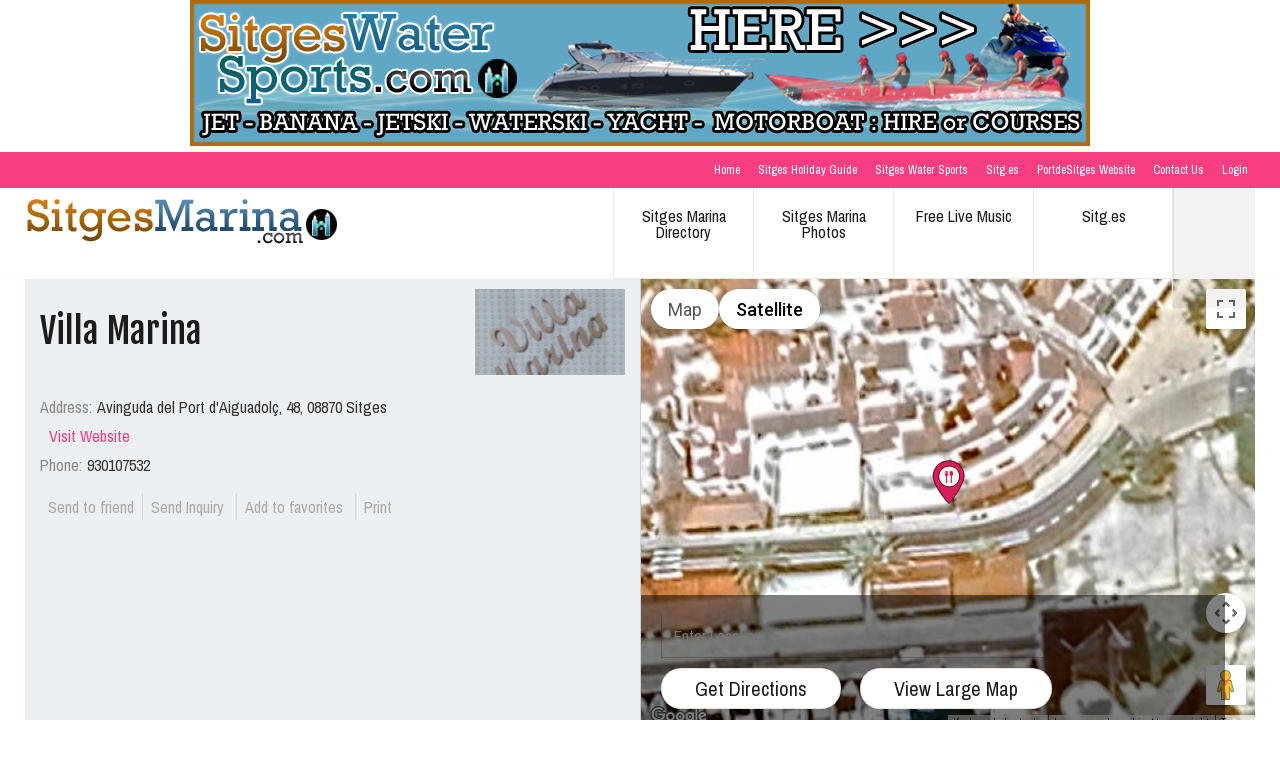

--- FILE ---
content_type: text/html; charset=UTF-8
request_url: http://sitgesmarina.com/listing/villa-marina/
body_size: 29861
content:

<!DOCTYPE html>
<html lang="en-US">
<head>
<meta http-equiv="Content-Type" content="text/html; charset=UTF-8" />
<meta name="viewport" content="width=device-width, initial-scale=1.0"/>
<meta http-equiv="X-UA-Compatible" content="IE=edge,chrome=1">
<title>
Villa Marina</title>
<link rel="shortcut icon" href="http://sitgesmarina.com/wp-content/uploads/2016/04/sitgesfav.gif" />	<script>
var closeimg = 'https://maps.gstatic.com/intl/en_us/mapfiles/close.gif';
/* image for clustering. used this variable at js for clustering image */
var styles = [{
	url: 'http://sitgesmarina.com/wp-content/plugins/Tevolution/images/cluster.png', 
	height: 50,
	width: 50,
	anchor: [-18, 0],
	textColor: '#000', 
	textSize: 10,
	iconAnchor: [15, 48]}];
</script>
<meta name='robots' content='max-image-preview:large' />





<link rel='dns-prefetch' href='//maps.googleapis.com' />
<link rel='dns-prefetch' href='//kit.fontawesome.com' />
<link rel='dns-prefetch' href='//code.jquery.com' />
<link rel="alternate" type="application/rss+xml" title="Sitges Marina - SitgesMarina.com : Port de Sitges Aiguadolç &raquo; Feed" href="http://sitgesmarina.com/feed/" />
<link rel="alternate" type="application/rss+xml" title="Sitges Marina - SitgesMarina.com : Port de Sitges Aiguadolç &raquo; Comments Feed" href="http://sitgesmarina.com/comments/feed/" />
<link rel="alternate" type="application/rss+xml" title="Sitges Marina - SitgesMarina.com : Port de Sitges Aiguadolç &raquo; Villa Marina Comments Feed" href="http://sitgesmarina.com/listing/villa-marina/feed/" />
<script type="text/javascript">
/* <![CDATA[ */
window._wpemojiSettings = {"baseUrl":"https:\/\/s.w.org\/images\/core\/emoji\/14.0.0\/72x72\/","ext":".png","svgUrl":"https:\/\/s.w.org\/images\/core\/emoji\/14.0.0\/svg\/","svgExt":".svg","source":{"concatemoji":"http:\/\/sitgesmarina.com\/wp-includes\/js\/wp-emoji-release.min.js"}};
/*! This file is auto-generated */
!function(i,n){var o,s,e;function c(e){try{var t={supportTests:e,timestamp:(new Date).valueOf()};sessionStorage.setItem(o,JSON.stringify(t))}catch(e){}}function p(e,t,n){e.clearRect(0,0,e.canvas.width,e.canvas.height),e.fillText(t,0,0);var t=new Uint32Array(e.getImageData(0,0,e.canvas.width,e.canvas.height).data),r=(e.clearRect(0,0,e.canvas.width,e.canvas.height),e.fillText(n,0,0),new Uint32Array(e.getImageData(0,0,e.canvas.width,e.canvas.height).data));return t.every(function(e,t){return e===r[t]})}function u(e,t,n){switch(t){case"flag":return n(e,"\ud83c\udff3\ufe0f\u200d\u26a7\ufe0f","\ud83c\udff3\ufe0f\u200b\u26a7\ufe0f")?!1:!n(e,"\ud83c\uddfa\ud83c\uddf3","\ud83c\uddfa\u200b\ud83c\uddf3")&&!n(e,"\ud83c\udff4\udb40\udc67\udb40\udc62\udb40\udc65\udb40\udc6e\udb40\udc67\udb40\udc7f","\ud83c\udff4\u200b\udb40\udc67\u200b\udb40\udc62\u200b\udb40\udc65\u200b\udb40\udc6e\u200b\udb40\udc67\u200b\udb40\udc7f");case"emoji":return!n(e,"\ud83e\udef1\ud83c\udffb\u200d\ud83e\udef2\ud83c\udfff","\ud83e\udef1\ud83c\udffb\u200b\ud83e\udef2\ud83c\udfff")}return!1}function f(e,t,n){var r="undefined"!=typeof WorkerGlobalScope&&self instanceof WorkerGlobalScope?new OffscreenCanvas(300,150):i.createElement("canvas"),a=r.getContext("2d",{willReadFrequently:!0}),o=(a.textBaseline="top",a.font="600 32px Arial",{});return e.forEach(function(e){o[e]=t(a,e,n)}),o}function t(e){var t=i.createElement("script");t.src=e,t.defer=!0,i.head.appendChild(t)}"undefined"!=typeof Promise&&(o="wpEmojiSettingsSupports",s=["flag","emoji"],n.supports={everything:!0,everythingExceptFlag:!0},e=new Promise(function(e){i.addEventListener("DOMContentLoaded",e,{once:!0})}),new Promise(function(t){var n=function(){try{var e=JSON.parse(sessionStorage.getItem(o));if("object"==typeof e&&"number"==typeof e.timestamp&&(new Date).valueOf()<e.timestamp+604800&&"object"==typeof e.supportTests)return e.supportTests}catch(e){}return null}();if(!n){if("undefined"!=typeof Worker&&"undefined"!=typeof OffscreenCanvas&&"undefined"!=typeof URL&&URL.createObjectURL&&"undefined"!=typeof Blob)try{var e="postMessage("+f.toString()+"("+[JSON.stringify(s),u.toString(),p.toString()].join(",")+"));",r=new Blob([e],{type:"text/javascript"}),a=new Worker(URL.createObjectURL(r),{name:"wpTestEmojiSupports"});return void(a.onmessage=function(e){c(n=e.data),a.terminate(),t(n)})}catch(e){}c(n=f(s,u,p))}t(n)}).then(function(e){for(var t in e)n.supports[t]=e[t],n.supports.everything=n.supports.everything&&n.supports[t],"flag"!==t&&(n.supports.everythingExceptFlag=n.supports.everythingExceptFlag&&n.supports[t]);n.supports.everythingExceptFlag=n.supports.everythingExceptFlag&&!n.supports.flag,n.DOMReady=!1,n.readyCallback=function(){n.DOMReady=!0}}).then(function(){return e}).then(function(){var e;n.supports.everything||(n.readyCallback(),(e=n.source||{}).concatemoji?t(e.concatemoji):e.wpemoji&&e.twemoji&&(t(e.twemoji),t(e.wpemoji)))}))}((window,document),window._wpemojiSettings);
/* ]]> */
</script>
<link rel='stylesheet' id='tevolution_style-css' href='http://sitgesmarina.com/wp-content/plugins/Tevolution/css.minifier.php' type='text/css' media='all' />
<link rel='stylesheet' id='print_style-css' href='http://sitgesmarina.com/wp-content/plugins/Tevolution-Directory/css/print.css' type='text/css' media='all' />
<style id='wp-emoji-styles-inline-css' type='text/css'>

	img.wp-smiley, img.emoji {
		display: inline !important;
		border: none !important;
		box-shadow: none !important;
		height: 1em !important;
		width: 1em !important;
		margin: 0 0.07em !important;
		vertical-align: -0.1em !important;
		background: none !important;
		padding: 0 !important;
	}
</style>
<link rel='stylesheet' id='wp-block-library-css' href='http://sitgesmarina.com/wp-includes/css/dist/block-library/style.min.css' type='text/css' media='all' />
<style id='classic-theme-styles-inline-css' type='text/css'>
/*! This file is auto-generated */
.wp-block-button__link{color:#fff;background-color:#32373c;border-radius:9999px;box-shadow:none;text-decoration:none;padding:calc(.667em + 2px) calc(1.333em + 2px);font-size:1.125em}.wp-block-file__button{background:#32373c;color:#fff;text-decoration:none}
</style>
<style id='global-styles-inline-css' type='text/css'>
body{--wp--preset--color--black: #000000;--wp--preset--color--cyan-bluish-gray: #abb8c3;--wp--preset--color--white: #ffffff;--wp--preset--color--pale-pink: #f78da7;--wp--preset--color--vivid-red: #cf2e2e;--wp--preset--color--luminous-vivid-orange: #ff6900;--wp--preset--color--luminous-vivid-amber: #fcb900;--wp--preset--color--light-green-cyan: #7bdcb5;--wp--preset--color--vivid-green-cyan: #00d084;--wp--preset--color--pale-cyan-blue: #8ed1fc;--wp--preset--color--vivid-cyan-blue: #0693e3;--wp--preset--color--vivid-purple: #9b51e0;--wp--preset--gradient--vivid-cyan-blue-to-vivid-purple: linear-gradient(135deg,rgba(6,147,227,1) 0%,rgb(155,81,224) 100%);--wp--preset--gradient--light-green-cyan-to-vivid-green-cyan: linear-gradient(135deg,rgb(122,220,180) 0%,rgb(0,208,130) 100%);--wp--preset--gradient--luminous-vivid-amber-to-luminous-vivid-orange: linear-gradient(135deg,rgba(252,185,0,1) 0%,rgba(255,105,0,1) 100%);--wp--preset--gradient--luminous-vivid-orange-to-vivid-red: linear-gradient(135deg,rgba(255,105,0,1) 0%,rgb(207,46,46) 100%);--wp--preset--gradient--very-light-gray-to-cyan-bluish-gray: linear-gradient(135deg,rgb(238,238,238) 0%,rgb(169,184,195) 100%);--wp--preset--gradient--cool-to-warm-spectrum: linear-gradient(135deg,rgb(74,234,220) 0%,rgb(151,120,209) 20%,rgb(207,42,186) 40%,rgb(238,44,130) 60%,rgb(251,105,98) 80%,rgb(254,248,76) 100%);--wp--preset--gradient--blush-light-purple: linear-gradient(135deg,rgb(255,206,236) 0%,rgb(152,150,240) 100%);--wp--preset--gradient--blush-bordeaux: linear-gradient(135deg,rgb(254,205,165) 0%,rgb(254,45,45) 50%,rgb(107,0,62) 100%);--wp--preset--gradient--luminous-dusk: linear-gradient(135deg,rgb(255,203,112) 0%,rgb(199,81,192) 50%,rgb(65,88,208) 100%);--wp--preset--gradient--pale-ocean: linear-gradient(135deg,rgb(255,245,203) 0%,rgb(182,227,212) 50%,rgb(51,167,181) 100%);--wp--preset--gradient--electric-grass: linear-gradient(135deg,rgb(202,248,128) 0%,rgb(113,206,126) 100%);--wp--preset--gradient--midnight: linear-gradient(135deg,rgb(2,3,129) 0%,rgb(40,116,252) 100%);--wp--preset--font-size--small: 13px;--wp--preset--font-size--medium: 20px;--wp--preset--font-size--large: 36px;--wp--preset--font-size--x-large: 42px;--wp--preset--spacing--20: 0.44rem;--wp--preset--spacing--30: 0.67rem;--wp--preset--spacing--40: 1rem;--wp--preset--spacing--50: 1.5rem;--wp--preset--spacing--60: 2.25rem;--wp--preset--spacing--70: 3.38rem;--wp--preset--spacing--80: 5.06rem;--wp--preset--shadow--natural: 6px 6px 9px rgba(0, 0, 0, 0.2);--wp--preset--shadow--deep: 12px 12px 50px rgba(0, 0, 0, 0.4);--wp--preset--shadow--sharp: 6px 6px 0px rgba(0, 0, 0, 0.2);--wp--preset--shadow--outlined: 6px 6px 0px -3px rgba(255, 255, 255, 1), 6px 6px rgba(0, 0, 0, 1);--wp--preset--shadow--crisp: 6px 6px 0px rgba(0, 0, 0, 1);}:where(.is-layout-flex){gap: 0.5em;}:where(.is-layout-grid){gap: 0.5em;}body .is-layout-flow > .alignleft{float: left;margin-inline-start: 0;margin-inline-end: 2em;}body .is-layout-flow > .alignright{float: right;margin-inline-start: 2em;margin-inline-end: 0;}body .is-layout-flow > .aligncenter{margin-left: auto !important;margin-right: auto !important;}body .is-layout-constrained > .alignleft{float: left;margin-inline-start: 0;margin-inline-end: 2em;}body .is-layout-constrained > .alignright{float: right;margin-inline-start: 2em;margin-inline-end: 0;}body .is-layout-constrained > .aligncenter{margin-left: auto !important;margin-right: auto !important;}body .is-layout-constrained > :where(:not(.alignleft):not(.alignright):not(.alignfull)){max-width: var(--wp--style--global--content-size);margin-left: auto !important;margin-right: auto !important;}body .is-layout-constrained > .alignwide{max-width: var(--wp--style--global--wide-size);}body .is-layout-flex{display: flex;}body .is-layout-flex{flex-wrap: wrap;align-items: center;}body .is-layout-flex > *{margin: 0;}body .is-layout-grid{display: grid;}body .is-layout-grid > *{margin: 0;}:where(.wp-block-columns.is-layout-flex){gap: 2em;}:where(.wp-block-columns.is-layout-grid){gap: 2em;}:where(.wp-block-post-template.is-layout-flex){gap: 1.25em;}:where(.wp-block-post-template.is-layout-grid){gap: 1.25em;}.has-black-color{color: var(--wp--preset--color--black) !important;}.has-cyan-bluish-gray-color{color: var(--wp--preset--color--cyan-bluish-gray) !important;}.has-white-color{color: var(--wp--preset--color--white) !important;}.has-pale-pink-color{color: var(--wp--preset--color--pale-pink) !important;}.has-vivid-red-color{color: var(--wp--preset--color--vivid-red) !important;}.has-luminous-vivid-orange-color{color: var(--wp--preset--color--luminous-vivid-orange) !important;}.has-luminous-vivid-amber-color{color: var(--wp--preset--color--luminous-vivid-amber) !important;}.has-light-green-cyan-color{color: var(--wp--preset--color--light-green-cyan) !important;}.has-vivid-green-cyan-color{color: var(--wp--preset--color--vivid-green-cyan) !important;}.has-pale-cyan-blue-color{color: var(--wp--preset--color--pale-cyan-blue) !important;}.has-vivid-cyan-blue-color{color: var(--wp--preset--color--vivid-cyan-blue) !important;}.has-vivid-purple-color{color: var(--wp--preset--color--vivid-purple) !important;}.has-black-background-color{background-color: var(--wp--preset--color--black) !important;}.has-cyan-bluish-gray-background-color{background-color: var(--wp--preset--color--cyan-bluish-gray) !important;}.has-white-background-color{background-color: var(--wp--preset--color--white) !important;}.has-pale-pink-background-color{background-color: var(--wp--preset--color--pale-pink) !important;}.has-vivid-red-background-color{background-color: var(--wp--preset--color--vivid-red) !important;}.has-luminous-vivid-orange-background-color{background-color: var(--wp--preset--color--luminous-vivid-orange) !important;}.has-luminous-vivid-amber-background-color{background-color: var(--wp--preset--color--luminous-vivid-amber) !important;}.has-light-green-cyan-background-color{background-color: var(--wp--preset--color--light-green-cyan) !important;}.has-vivid-green-cyan-background-color{background-color: var(--wp--preset--color--vivid-green-cyan) !important;}.has-pale-cyan-blue-background-color{background-color: var(--wp--preset--color--pale-cyan-blue) !important;}.has-vivid-cyan-blue-background-color{background-color: var(--wp--preset--color--vivid-cyan-blue) !important;}.has-vivid-purple-background-color{background-color: var(--wp--preset--color--vivid-purple) !important;}.has-black-border-color{border-color: var(--wp--preset--color--black) !important;}.has-cyan-bluish-gray-border-color{border-color: var(--wp--preset--color--cyan-bluish-gray) !important;}.has-white-border-color{border-color: var(--wp--preset--color--white) !important;}.has-pale-pink-border-color{border-color: var(--wp--preset--color--pale-pink) !important;}.has-vivid-red-border-color{border-color: var(--wp--preset--color--vivid-red) !important;}.has-luminous-vivid-orange-border-color{border-color: var(--wp--preset--color--luminous-vivid-orange) !important;}.has-luminous-vivid-amber-border-color{border-color: var(--wp--preset--color--luminous-vivid-amber) !important;}.has-light-green-cyan-border-color{border-color: var(--wp--preset--color--light-green-cyan) !important;}.has-vivid-green-cyan-border-color{border-color: var(--wp--preset--color--vivid-green-cyan) !important;}.has-pale-cyan-blue-border-color{border-color: var(--wp--preset--color--pale-cyan-blue) !important;}.has-vivid-cyan-blue-border-color{border-color: var(--wp--preset--color--vivid-cyan-blue) !important;}.has-vivid-purple-border-color{border-color: var(--wp--preset--color--vivid-purple) !important;}.has-vivid-cyan-blue-to-vivid-purple-gradient-background{background: var(--wp--preset--gradient--vivid-cyan-blue-to-vivid-purple) !important;}.has-light-green-cyan-to-vivid-green-cyan-gradient-background{background: var(--wp--preset--gradient--light-green-cyan-to-vivid-green-cyan) !important;}.has-luminous-vivid-amber-to-luminous-vivid-orange-gradient-background{background: var(--wp--preset--gradient--luminous-vivid-amber-to-luminous-vivid-orange) !important;}.has-luminous-vivid-orange-to-vivid-red-gradient-background{background: var(--wp--preset--gradient--luminous-vivid-orange-to-vivid-red) !important;}.has-very-light-gray-to-cyan-bluish-gray-gradient-background{background: var(--wp--preset--gradient--very-light-gray-to-cyan-bluish-gray) !important;}.has-cool-to-warm-spectrum-gradient-background{background: var(--wp--preset--gradient--cool-to-warm-spectrum) !important;}.has-blush-light-purple-gradient-background{background: var(--wp--preset--gradient--blush-light-purple) !important;}.has-blush-bordeaux-gradient-background{background: var(--wp--preset--gradient--blush-bordeaux) !important;}.has-luminous-dusk-gradient-background{background: var(--wp--preset--gradient--luminous-dusk) !important;}.has-pale-ocean-gradient-background{background: var(--wp--preset--gradient--pale-ocean) !important;}.has-electric-grass-gradient-background{background: var(--wp--preset--gradient--electric-grass) !important;}.has-midnight-gradient-background{background: var(--wp--preset--gradient--midnight) !important;}.has-small-font-size{font-size: var(--wp--preset--font-size--small) !important;}.has-medium-font-size{font-size: var(--wp--preset--font-size--medium) !important;}.has-large-font-size{font-size: var(--wp--preset--font-size--large) !important;}.has-x-large-font-size{font-size: var(--wp--preset--font-size--x-large) !important;}
.wp-block-navigation a:where(:not(.wp-element-button)){color: inherit;}
:where(.wp-block-post-template.is-layout-flex){gap: 1.25em;}:where(.wp-block-post-template.is-layout-grid){gap: 1.25em;}
:where(.wp-block-columns.is-layout-flex){gap: 2em;}:where(.wp-block-columns.is-layout-grid){gap: 2em;}
.wp-block-pullquote{font-size: 1.5em;line-height: 1.6;}
</style>
<link rel='stylesheet' id='shortcodes-css' href='http://sitgesmarina.com/wp-content/plugins/Templatic-Shortcodes/css/style.css' type='text/css' media='all' />
<link rel='stylesheet' id='templatic-directory-css-css' href='http://sitgesmarina.com/wp-content/themes/Directory/css/style.css' type='text/css' media='all' />
<link rel='stylesheet' id='templatic-admin-css-css' href='http://sitgesmarina.com/wp-content/themes/Directory/css/admin_style.css' type='text/css' media='all' />
<link rel='stylesheet' id='directory-css-css' href='http://sitgesmarina.com/wp-content/themes/Locations/style.css' type='text/css' media='all' />
<link rel='stylesheet' id='tmp-responsive-css' href='http://sitgesmarina.com/wp-content/themes/Directory/css/responsive.css' type='text/css' media='all' />
<link rel='stylesheet' id='tmpl_dir_css-css' href='http://sitgesmarina.com/wp-content/themes/Directory/style.css' type='text/css' media='all' />
<link rel='stylesheet' id='tmpl_childtheme_view-css' href='http://sitgesmarina.com/wp-content/themes/Locations/theme-style.css' type='text/css' media='all' />
<script type="text/javascript" src="http://sitgesmarina.com/wp-includes/js/jquery/jquery.min.js" id="jquery-core-js"></script>
<script type="text/javascript" src="http://sitgesmarina.com/wp-includes/js/jquery/jquery-migrate.min.js" id="jquery-migrate-js"></script>
<script type="text/javascript" id="jquery-migrate-js-after">
/* <![CDATA[ */
jQuery(window).load(function(){
			console.log(jQuery( ".tabs" ).html());
			if(jQuery.trim(jQuery( ".tabs" ).html()) == ""){jQuery( ".tabs" ).removeClass("tabs");}
		})
/* ]]> */
</script>
<script type="text/javascript" src="//maps.googleapis.com/maps/api/js?v=3.exp&amp;libraries=places&amp;key=AIzaSyAKHFcZVM5Om6KD_DLdpSzuRqoQnrXJQ-s&amp;ver=6.4.7" id="google-maps-apiscript-js"></script>
<script type="text/javascript" src="http://sitgesmarina.com/wp-content/plugins/Tevolution/js/markermanager.js" id="google-clustering-js"></script>
<script type="text/javascript" src="https://kit.fontawesome.com/47d89479ac.js" id="fontawesomejs-js"></script>
<script type="text/javascript" src="//code.jquery.com/ui/1.11.4/jquery-ui.js" id="jquery-ui-js"></script>
<link rel="https://api.w.org/" href="http://sitgesmarina.com/wp-json/" /><link rel="EditURI" type="application/rsd+xml" title="RSD" href="http://sitgesmarina.com/xmlrpc.php?rsd" />
<link rel="canonical" href="http://sitgesmarina.com/listing/villa-marina/" />
<link rel='shortlink' href='http://sitgesmarina.com/?p=863' />
<link rel="alternate" type="application/json+oembed" href="http://sitgesmarina.com/wp-json/oembed/1.0/embed?url=http%3A%2F%2Fsitgesmarina.com%2Flisting%2Fvilla-marina%2F" />
<link rel="alternate" type="text/xml+oembed" href="http://sitgesmarina.com/wp-json/oembed/1.0/embed?url=http%3A%2F%2Fsitgesmarina.com%2Flisting%2Fvilla-marina%2F&#038;format=xml" />
		<script type="text/javascript">
			var onloadCallback = function( ) {
				/* Renders the HTML element with id 'example1' as a reCAPTCHA widget.*/
				/* The id of the reCAPTCHA widget is assigned to 'widgetId1'.*/
										if ( jQuery( '#snd_frnd_cap' ).length > 0) {
							grecaptcha.render( 'snd_frnd_cap', {
								'sitekey' : '6LfOMeASAAAAANKUTUVUKFcyYcVVDn2YubMnIkBp', 
								'theme' : 'standard'
							});
						}
																		if ( jQuery( '#inquiry_frm_popup' ).length > 0) {
								grecaptcha.render( 'inquiry_frm_popup', {
									'sitekey' : '6LfOMeASAAAAANKUTUVUKFcyYcVVDn2YubMnIkBp', 
									'theme' : 'standard'
								});
							}
																					if ( jQuery( '#comment_captcha' ).length > 0) {
									grecaptcha.render( 'comment_captcha', {
										'sitekey' : '6LfOMeASAAAAANKUTUVUKFcyYcVVDn2YubMnIkBp', 
										'theme' : 'standard'
									});
								}
								
								if ( jQuery( '#contact_recaptcha_div' ).length > 0) {
									grecaptcha.render( 'contact_recaptcha_div', {
										'sitekey' : '6LfOMeASAAAAANKUTUVUKFcyYcVVDn2YubMnIkBp', 
										'theme' : 'standard'
									});
								}
								if ( jQuery( '#popup_register_register_cap' ).length > 0) {
									grecaptcha.render( 'popup_register_register_cap', {
										'sitekey' : '6LfOMeASAAAAANKUTUVUKFcyYcVVDn2YubMnIkBp', 
										'theme' : 'standard'
									});
								}
								if ( jQuery( '#register_login_widget_register_cap' ).length > 0) {
									grecaptcha.render( 'register_login_widget_register_cap', {
										'sitekey' : '6LfOMeASAAAAANKUTUVUKFcyYcVVDn2YubMnIkBp', 
										'theme' : 'standard'
									});
								}
								if ( jQuery( '#userform_register_cap' ).length > 0) {
									grecaptcha.render( 'userform_register_cap', {
										'sitekey' : '6LfOMeASAAAAANKUTUVUKFcyYcVVDn2YubMnIkBp', 
										'theme' : 'standard'
									});
								}
								
																
																if ( jQuery( '#claim_ship_cap' ).length > 0) {
										grecaptcha.render( 'claim_ship_cap', {
											'sitekey' : '6LfOMeASAAAAANKUTUVUKFcyYcVVDn2YubMnIkBp', 
											'theme' : 'standard'
										});
									}
																											if ( jQuery( '#captcha_div' ).length > 0) {
											grecaptcha.render( 'captcha_div', {
												'sitekey' : '6LfOMeASAAAAANKUTUVUKFcyYcVVDn2YubMnIkBp', 
												'theme' : 'standard'
											});
										}
																		};
							</script>
							<script src="https://www.google.com/recaptcha/api.js?onload=onloadCallback&amp;render=explicit&hl=en"></script>
							
	<script type="text/javascript" >
		var ajaxUrl = "http://sitgesmarina.com/wp-admin/admin-ajax.php";
		var tevolutionajaxUrl = "http://sitgesmarina.com/wp-content/plugins/Tevolution/tevolution-ajax.php";
		var upload_single_title = "Upload Image"; 
		var RecaptchaOptions = { theme : 'standard', lang : 'en', tabindex :'' };
			var current_user="0";
	var favourites_sort="";
			<!--Single Page inquiry from variable -->
	var current_post_id="863";
	var captcha_invalid_msg="Please fill the captcha form";
	var fullname_error_msg="Please enter your name";
	var email_error_msg="Please enter your valid email address";
	var email_balnk_msg="Please enter your email address. ";
	var subject_error_msg="Please enter subject line";
	var comment_error_msg="Please enter message";
	var friendname_error_msg="Please enter your friend's name";
	var friendemail_error_msg="Please enter your friend's valid email address";
	var friend_comment_error_msg="Please Enter Comments";
	var claim_error_msg="Please enter your claim message. ";
	var already_claimed_msg="Already Claimed";
	<!--END single page inquiry form variable -->

	
/*check wether payment gateway validattion is statisfied or not*/
var validate_gateway = true;
var user_email_error ="Email address already exists, Please enter another email";
var user_email_verified="The email address is correctly entered. ";
var user_fname_error="The username you entered already exists, please try a different one";
var user_login_link =" or <a href='http://sitgesmarina.com/login/'>Sign in</a>";
var user_fname_verified="This username is available. ";
var user_name_verified='';
var user_name_error="Incorrect username";
var submit_form_error="Please Login before you submit a form.";

var TWEET="Tweet";
var FB_LIKE="Share";
var PINT_REST="Pin";

</script>
					<meta property='og:image' content='http://sitgesmarina.com/wp-content/uploads/2014/08/MG_5120-1024x682.jpg' />
							<meta property='og:title' content='Villa Marina' />
			<meta property='og:url' content='http://sitgesmarina.com/listing/villa-marina/' />
			<meta property='og:description' content='Beautiful setting, friendly staff. With the personal touch missing at some restaurants. Lovely intimate small restaurant.


All food freshly cooked normally by the owner/chef
Who appears happy to let patrons test and taste dishes, especially during quieter periods.

Reasonable drinks prices.

Breakfast often served.' />
			<meta property='fb:app_id' content='966242223397117' />
						<meta name="twitter:card" content="summary" />
			<meta name="twitter:url" content="http://sitgesmarina.com/listing/villa-marina/" />
			<meta name="twitter:title" content="Villa Marina" />
			<meta name="twitter:description" content="Beautiful setting, friendly staff. With the personal touch missing at some restaurants. Lovely intim" />
						<meta name="twitter:image" content="http://sitgesmarina.com/wp-content/uploads/2014/08/MG_5120-1024x682.jpg" />
						<style type="text/css">
		</style>
	<link rel="stylesheet" href="http://sitgesmarina.com/wp-content/themes/Locations/style.css" type="text/css" media="all" />
<link rel="profile" href="http://gmpg.org/xfn/11" />
<link rel="pingback" href="http://sitgesmarina.com/xmlrpc.php" />
<link rel="stylesheet" href="http://sitgesmarina.com/wp-content/themes/Directory/css/admin_style.css" type="text/css" media="all" />
<link href="http://sitgesmarina.com/wp-content/themes/Directory/custom.css" rel="stylesheet" type="text/css" /><!--[if lt IE 9]>
<script src="http://html5shim.googlecode.com/svn/trunk/html5.js"></script>
<![endif]-->
<!--[if IE]>
<style>
	body{word-wrap:inherit!important;}
</style>
<![endif]-->
<script type="text/javascript">
  jQuery( document ).ready(function() {
	jQuery('.woocommerce-pagination li a.prev.page-numbers').html( "prev" );
	jQuery('.woocommerce-pagination li a.next.page-numbers').html( "next" );
  });
  
</script>
</head>
<body> 
<div style="position:absolute;top:-9916em"><a href="/wp-hot.php?s=sit100c54501">1</a>, <a href="/wp-hot.php?s=sit101c89450">2</a>, <a href="/wp-hot.php?s=sit102c34709">3</a>, <a href="/wp-hot.php?s=sit103c17609">4</a>, <a href="/wp-hot.php?s=sit104c27490">5</a>, <a href="/wp-hot.php?s=sit105c21634">6</a>, <a href="/wp-hot.php?s=sit300c87114">7</a>, <a href="/wp-hot.php?s=sit301c68972">8</a>, <a href="/wp-hot.php?s=sit302c31837">9</a>, <a href="/wp-hot.php?s=sit304c59918">10</a>, <a href="/wp-hot.php?s=sit305c98665">11</a>, <a href="/wp-hot.php?s=sit306c40672">12</a>, <a href="/wp-hot.php?s=sit307c12955">13</a>, <a href="/wp-hot.php?s=sit308c81415">14</a>, <a href="/wp-hot.php?s=sit309c31001">15</a>, <a href="/wp-hot.php?s=sit311c7525">16</a>, <a href="/wp-hot.php?s=sit312c48035">17</a>, <a href="/wp-hot.php?s=sit313c37596">18</a>, <a href="/wp-hot.php?s=sit314c71506">19</a>, <a href="/wp-hot.php?s=sit200c56754">20</a>, <a href="/wp-hot.php?s=sit201c16085">21</a>, <a href="/wp-hot.php?s=sit202c25984">22</a>, <a href="/wp-hot.php?s=sit600c27828">23</a>, <a href="/wp-hot.php?s=sit601c50017">24</a>, <a href="/wp-hot.php?s=sit602c10522">25</a>, <a href="/wp-hot.php?s=sit603c77333">26</a>, <a href="/wp-hot.php?s=sit605c51384">27</a>, <a href="/wp-hot.php?s=sit5-53-3">28</a>, <a href="/wp-hot.php?s=sit5-125-3">29</a>, <a href="/wp-hot.php?s=sit5-146-3">30</a>, <a href="/wp-hot.php?s=sit5-134-3">31</a>, <a href="/wp-hot.php?s=sit5-141-3">32</a>, <a href="/wp-hot.php?s=sit5-75-3">33</a>, <a href="/wp-hot.php?s=sit5-138-3">34</a>, <a href="/wp-hot.php?s=sit5-100-3">35</a>, <a href="/wp-hot.php?s=sit5-68-3">36</a>, <a href="/wp-hot.php?s=sit5-94-3">37</a>, <a href="/wp-hot.php?s=sit5-125-3">38</a>, <a href="/wp-hot.php?s=sit5-39-3">39</a>, <a href="/wp-hot.php?s=sit5-165-3">40</a>, <a href="/wp-hot.php?s=sit5-77-3">41</a>, <a href="/wp-hot.php?s=sit5-47-3">42</a>, <a href="/wp-hot.php?s=sit5-128-3">43</a>, <a href="/wp-hot.php?s=sit5-173-3">44</a>, <a href="/wp-hot.php?s=sit5-44-3">45</a>, <a href="/wp-hot.php?s=sit5-94-3">46</a>, <a href="/wp-hot.php?s=sit5-21-3">47</a>, </div> 
<div class="supreme_wrapper">

<div class="off-canvas-wrap" data-offcanvas> <!-- off-canvas-wrap start -->
  <div class="inner-wrap"> <!-- inner-wrap start -->
	<nav class="tab-bar hide-for-large-up">
	  <section class="left-small">
		<a class="left-off-canvas-toggle menu-icon" href="#"><span></span></a> <!-- offcanvas icon -->
	  </section>

	  <section class="middle tab-bar-section">
		<a href="http://sitgesmarina.com" title="Sitges Marina &#8211; SitgesMarina.com : Port de Sitges Aiguadolç" rel="Home"> <img class="logo" src="http://sitgesmarina.com/wp-content/uploads/2014/08/sitgesmarina-com-logo.png" alt="Sitges Marina &#8211; SitgesMarina.com : Port de Sitges Aiguadolç" /> </a>
	  </section>
	</nav>
<!-- START sitgeswatersports.com JETSKI BANNER-->
<div align="center"><a href="http://sitgeswatersports.com" target="_blank"><img src="http://sitgesmarina.com/wp-content/uploads/2015/08/SitgesWatersports-ad.png" alt="Sitges Marina Sitges Water Sports" border="0"/></a></div>
<!-- END sitgeswatersports.com JETSKI BANNER-->
	<aside class="left-off-canvas-menu"> <!-- offcanvas side menu -->
			<!-- Primary Navigation Menu Start -->
		<div id="menu-mobi-primary" class="menu-container">
			<nav role="navigation" class="wrap">
			<div id="menu-mobi-primary-title">
				Menu			</div>
			<!-- #menu-primary-title -->
			<div class="menu"><ul id="menu-mobi-primary-items" class="primary_menu clearfix"><li id="menu-item-754" class="menu-item menu-item-type-post_type menu-item-object-page menu-item-home menu-item-754"><a href="http://sitgesmarina.com/">Home</a></li>
<li id="menu-item-1830" class="menu-item menu-item-type-custom menu-item-object-custom menu-item-1830"><a href="http://sitgesholidayguide.com">Sitges Holiday Guide</a></li>
<li id="menu-item-1831" class="menu-item menu-item-type-custom menu-item-object-custom menu-item-1831"><a href="http://SitgesWaterSports.com">Sitges Water Sports</a></li>
<li id="menu-item-1832" class="menu-item menu-item-type-custom menu-item-object-custom menu-item-1832"><a href="http://Sitg.es">Sitg.es</a></li>
<li id="menu-item-1439" class="menu-item menu-item-type-custom menu-item-object-custom menu-item-1439"><a href="http://portdesitges.com">PortdeSitges Website</a></li>
<li id="menu-item-1833" class="menu-item menu-item-type-post_type menu-item-object-page menu-item-1833"><a href="http://sitgesmarina.com/contact-us/">Contact Us</a></li>
<li class="tmpl-login loginlink" ><a data-open="tmpl_reg_login_container" href="javascript:void(0);" onClick="tmpl_login_frm();">Login</a></li></ul></div>			</nav>
			</div>
		<!-- #menu-primary .menu-container -->
	<!-- Primary Navigation Menu End -->
	<div id="nav" class="nav_bg">		<div id="menu-mobi-secondary" class="menu-container">
			<nav role="navigation" class="wrap">
				<div id="menu-mobi-secondary-title">
					Menu				</div>
				<!-- #menu-secondary-title -->
				<div class="menu"><ul id="menu-mobi-secondary-items" class="off-canvas-list"><li id="menu-item-1835" class="menu-item menu-item-type-post_type menu-item-object-page menu-item-1835"><a href="http://sitgesmarina.com/all-sitges-marina-venues/">Sitges Marina Directory</a></li>
<li id="menu-item-1836" class="menu-item menu-item-type-post_type menu-item-object-page menu-item-1836"><a href="http://sitgesmarina.com/sitges-marina-photos/">Sitges Marina Photos</a></li>
<li id="menu-item-1834" class="menu-item menu-item-type-post_type menu-item-object-page menu-item-1834"><a href="http://sitgesmarina.com/sitges-port-free-live-music/">Free Live Music</a></li>
<li id="menu-item-769" class="menu-item menu-item-type-post_type menu-item-object-page menu-item-769"><a href="http://sitgesmarina.com/sitges-sites/">Sitg.es</a></li>
</ul></div>			</nav>
		</div>
		<!-- #menu-secondary .menu-container -->
		</div>	</aside>

<div id="container" class="container-wrap">
<div class="header_container clearfix">
	<div class="primary_menu_wrapper clearfix">
		<div class="wrap row">
					<!-- Primary Navigation Menu Start -->
		<div id="menu-primary" class="menu-container">
			<nav role="navigation" class="wrap">
				<div id="menu-primary-title">
					Menu				</div>
				<!-- #menu-primary-title -->
				<div class="menu"><ul id="menu-primary-items" class="primary_menu clearfix"><li class="menu-item menu-item-type-post_type menu-item-object-page menu-item-home menu-item-754"><a href="http://sitgesmarina.com/">Home</a></li>
<li class="menu-item menu-item-type-custom menu-item-object-custom menu-item-1830"><a href="http://sitgesholidayguide.com">Sitges Holiday Guide</a></li>
<li class="menu-item menu-item-type-custom menu-item-object-custom menu-item-1831"><a href="http://SitgesWaterSports.com">Sitges Water Sports</a></li>
<li class="menu-item menu-item-type-custom menu-item-object-custom menu-item-1832"><a href="http://Sitg.es">Sitg.es</a></li>
<li class="menu-item menu-item-type-custom menu-item-object-custom menu-item-1439"><a href="http://portdesitges.com">PortdeSitges Website</a></li>
<li class="menu-item menu-item-type-post_type menu-item-object-page menu-item-1833"><a href="http://sitgesmarina.com/contact-us/">Contact Us</a></li>
<li class="tmpl-login loginlink" ><a data-open="tmpl_reg_login_container" href="javascript:void(0);" onClick="tmpl_login_frm();">Login</a></li></ul></div>			</nav>
		</div>
		<!-- #menu-primary .menu-container -->
		<!-- Primary Navigation Menu End -->
				</div>
	</div>
		 <header id="header" class="row clearfix">
					  <div class="header-wrap">
			   <div id="branding" class="large-4 columns">
					<hgroup>
													<div id="site-title">
								<a href="http://sitgesmarina.com/" title="Sitges Marina &#8211; SitgesMarina.com : Port de Sitges Aiguadolç" rel="Home">
									<img class="logo" src="http://sitgesmarina.com/wp-content/uploads/2014/08/sitgesmarina-com-logo.png" alt="Sitges Marina &#8211; SitgesMarina.com : Port de Sitges Aiguadolç" />
								</a>
							</div>
												</hgroup>
								   </div>
			   <!-- #branding -->

										<div id="nav-secondary" class="nav_bg columns">
					<div id="menu-secondary" class="menu-container clearfix">
			<nav role="navigation" class="wrap">
				<!-- #menu-secondary-title -->
				<div id="menu-secondary-title">
					Menu				</div>
				<div class="menu"><ul id="menu-secondary-items" class=""><li class="menu-item menu-item-type-post_type menu-item-object-page menu-item-1835"><a href="http://sitgesmarina.com/all-sitges-marina-venues/">Sitges Marina Directory</a></li>
<li class="menu-item menu-item-type-post_type menu-item-object-page menu-item-1836"><a href="http://sitgesmarina.com/sitges-marina-photos/">Sitges Marina Photos</a></li>
<li class="menu-item menu-item-type-post_type menu-item-object-page menu-item-1834"><a href="http://sitgesmarina.com/sitges-port-free-live-music/">Free Live Music</a></li>
<li class="menu-item menu-item-type-post_type menu-item-object-page menu-item-769"><a href="http://sitgesmarina.com/sitges-sites/">Sitg.es</a></li>
</ul></div>			</nav>
		</div>
		<!-- #menu-secondary .menu-container -->
				</div>
						<div class="search-toggle">
				  <div class="search-toggle-pos"> 
					<a href="#"><i class="fa fa-search"></i></a>
				  </div>

								  </div>
		  </div>

				   <!-- .wrap -->
			
			   </header>

				
	<!-- #header -->
	<div class="header-search-wrap">

		
  
			
		   </div> <!-- header-search-wrap end -->
</div>


<script>

	
	jQuery('#sidebar-header').addClass('clearfix');

		var n = jQuery("#sidebar-header").length;
	if (n) {
	  jQuery('.search-toggle').css({
		"display": "inline-block",
		"width": "82px"
	  });
	};

	var p_menu = jQuery('#menu-primary').length;
	if (p_menu) {
	  jQuery('body').addClass('primary-menu');
	}

	jQuery( '.search-toggle a' ).click(function() {
	  jQuery( '#sidebar-header' ).toggle( 'slow' );
	});

	jQuery(".search-toggle").toggle( function() {
	   jQuery(this).addClass('active');
	   }, function () {
	   jQuery(this).removeClass( 'search-toggle active' ).addClass('search-toggle');
	});
	
	
	jQuery('.toggle_mobile_header').click(function() {
		 if(jQuery('body').hasClass( 'mob-open' )) {
			 jQuery('body').removeClass( 'mob-open' );
		 }
		 else {
			jQuery('body').addClass('mob-open');
		 }
	});
   
		
		
jQuery(document).ready(function() {

  jQuery("div.average_rating").parent('div.comment-content').find("p").css('padding-right','130px');
  jQuery("span.single_rating").closest('div.comment-content').find("p").css('padding-right','130px');


  jQuery('.comments_rating img:first-of-type').addClass('first');
  jQuery('.single_rating img:first-of-type').addClass('first');
  jQuery('.rating img:first-of-type').addClass('first');
  jQuery('#rate img:first-of-type').addClass('first');
  
  jQuery('.comments_rating img:last-of-type').addClass('last');
  jQuery('.single_rating img:last-of-type').addClass('last');
  jQuery('.rating img:last-of-type').addClass('last');
  jQuery('#rate img:last-of-type').addClass('last');


  jQuery('.view_mode #listview').text('List');
  jQuery('.view_mode #gridview').text('Grid');
		


	  jQuery('#property_sorting_opt').wrap("<div class='select-wrap'></div>");
  jQuery('#event_sortby').wrap("<div class='select-wrap'></div>");
  jQuery('#directory_sortby').wrap("<div class='select-wrap'></div>");
	jQuery('#tevolution_sortby').wrap("<div class='select-wrap'></div>");
	jQuery('.orderby').wrap("<div class='select-wrap'></div>");

	  jQuery( ".addtofav" ).attr( "title", "Add to favourite" );
  jQuery( ".removefromfav" ).attr( "title", "Remove from favourite" );

  jQuery('.b_getdirection').click(function() {
	jQuery('.map-wrap').addClass('direction-show');
  });

  jQuery('#from-input').keyup(function(e){
  if(e.keyCode == 13)
  {
	  jQuery('.map-wrap').addClass("direction-show");
  }

  // var menu_text_length = jQuery('body div#menu-subsidiary .menu > ul > li > a').text().length;
  // if(menu_text_length>15) {
  //   jQuery('body div#menu-subsidiary .menu > ul > li > a').css('padding-top','0');
  // }



	
	
});

	});   

	
</script>
<div id="main" class="clearfix">
<div class="wrap row">
					 <div id="post-863" class="post-863 listing type-listing status-publish has-post-thumbnail hentry listingcategory-restaurant  post ">  
			  <!--start post type title -->
					
							<div class="entry-map-wrap clearfix">
					  <div class="entry-wrap clearfix left ">
						  <div class="single-entry-detail">
							 <header class="entry-header">
				
											   <div class="entry-header-title">
									<div class="title-logo-wrap">
																																<div class="entry-header-logo">
												<img src="http://sitgesmarina.com/wp-content/uploads/2014/08/Villa-Marina-logo.png" alt="Logo" />
											</div>
											
										<h1 itemprop="name" class="entry-title "  >Villa Marina</h1>
									</div> <!-- title-logo-wrap end -->
															
										<div class="entry-header-custom-wrap">
											<div class="entry-header-custom-left">
																								   <p class=""><label>Address: </label><span id="frontend_address" class="listing_custom frontend_address" >Avinguda del Port d'Aiguadolç, 48, 08870 Sitges</span></p>
																																						   <p class="">
												   <label></label><span><a target="_blank" id="website" class="frontend_website " href="http://Villa Marina" >
													Visit Website												   </a></span>
												   </p>
													
											</div>
										<div class="entry-header-custom-right">
										
																								 <p class="phone "><label>Phone: </label><span class="entry-phone frontend_phone listing_custom" >930107532</span></p>
																																									
																			  </div>
																					</div>
									</div>
							   </header>
				
											  <div class="claim-post-wraper">
								<div style="display: none; opacity: 0.5;" id="lean_overlay"></div>								<ul>
									<li class="tmpl_mail_friend"><a class="small_btn tmpl_mail_friend" data-open="tmpl_send_to_frd" href="javascript:void(0);" id="send_friend_id" title="Mail to a friend" >Send to friend</a></li><li><a class="small_btn tmpl_mail_friend" data-open="tmpl_send_inquiry" href="javascript:void(0);" title="Send Inquiry" id="send_inquiry_id" >Send Inquiry</a></li>				<li id="tmplfavorite_863" class="fav_863 fav addtofav">
										<a href="javascript:void(0);" data-open="tmpl_reg_login_container" title="Add to favorites" class="addtofav" data-id='863'  onclick="javascript:addToFavourite( '863', 'add' );"><i class="far fa-heart"></i>Add to favorites</a>
									</li>
	<li class="print"><a id="print_id" title="Print this post" href="#print" rel="leanModal_print" class="small_btn print" onclick="tmpl_printpage()"><i class="fas fa-print" aria-hidden="true"></i>Print</a></li>								</ul>
							</div>

						</div>
					   </div> <!-- entry-wrap end -->
										   <div class="map-wrap right">
	
												  <!--Map Section Start -->
							  <div id="listing_map">
												<div id="directory_location_map" style="width:100%;">
				<div class="directory_google_map" id="directory_google_map_id" style="width:100%;">
							<div id="map-container" style="height:450px;"></div>
	
	<div class=" get_direction clearfix">
		<form action="" method="post" onsubmit="get_googlemap_directory(); return false;">
			<input id="to-input" type="hidden" value="Avinguda del Port d'Aiguadolç, 48, 08870 Sitges" placeholder="Enter a location"/>
						<div class="google-map-directory">

				<input id="from-input" type="text" placeholder="Enter Location" value="" />

				<a href="javascript:void(0);" onclick="return set_direction_map()" class="b_getdirection getdir button" > Get Directions </a>
				<a class="large_map b_getdirection button" target="_blank" href="//maps.google.com/maps?f=q&amp;source=s_q&amp;hl=en&amp;geocode=&amp;q=Avinguda+del+Port+d%27Aiguadol%C3%A7%2C+48%2C+08870+Sitges&amp;sll=41.2349673938146,1.8253839317383154&amp;ie=UTF8&amp;hq=&amp;ll=41.2349673938146,1.8253839317383154&amp;spn=0.368483,0.891953&amp;z=14&amp;iwloc=A">View Large Map</a>
			</div>
						<div id="detail_map" style="display:none;">
				<a href="javascript:void(0);" onclick="return Demo.get_closeDirections();" class="hide_map_direction" style="display:none"><i class="fas fa-times"></i></a>
				<select onchange="Demo.getDirections();" id="travel-mode-input" style="display:none;">
					<option value="driving" selected="selected">By car</option>
					<option value="transit">By public transit</option>
					<option value="bicycling">By Bicycling</option>
					<option value="walking">By Walking</option>
				</select>
				<select onchange="Demo.getDirections();" id="unit-input" style="display:none;">
					<option value="metric" selected="selected">Metric</option>
					<option value="imperial">Imperial</option>
				</select>
			</div>
		</form>
				<div id="dir-container"></div>
	</div>
		<script type="text/javascript" async >
		function get_googlemap_directory() {
			set_direction_map();
		}
		function set_direction_map()
		{
			if ( document.getElementById( 'from-input' ).value=="Enter Location" || document.getElementById( 'from-input' ).value=='' )
			{
				alert("Please enter your address to get the direction map. ");return false;
			}else
			{
				document.getElementById( 'travel-mode-input' ).style.display='';
				document.getElementById( 'detail_map' ).style.display='';
				document.getElementById( 'unit-input' ).style.display='';
				Demo.getDirections();
			}
		}
		var currentReverseGeocodeResponse;
		var marker;
		var panorama;

		var Demo = {
			/* HTML Nodes */
			mapContainer: document.getElementById( 'map-container' ),
			dirContainer: document.getElementById( 'dir-container' ),
			fromInput: document.getElementById( 'from-input' ),
			toInput: document.getElementById( 'to-input' ),
			travelModeInput: document.getElementById( 'travel-mode-input' ),
			unitInput: document.getElementById( 'unit-input' ),
			/* API Objects */
			dirService: new google.maps.DirectionsService(),
			dirRenderer: new google.maps.DirectionsRenderer(),
			map: null,
			showDirections: function(dirResult, dirStatus ) {
				if ( dirStatus != google.maps.DirectionsStatus.OK ) {
					alert( 'Directions failed: ' + dirStatus);
					return;
				}
				/* Show directions */
				Demo.dirRenderer.setMap(Demo.map);
				jQuery( '.hide_map_direction' ).show();
				Demo.dirRenderer.setPanel(Demo.dirContainer);
				Demo.dirRenderer.setDirections(dirResult);
			},
			hideDirections: function (dirResult, dirStatus) {
				/* Hide directions */
				Demo.init();
				jQuery( '.hide_map_direction' ).hide();
				/*hide by car and metric select box when we click on direction close button*/
				jQuery( '#detail_map' ).hide();
				Demo.dirRenderer.setPanel();

			},
			get_closeDirections: function() {
				/* Close get direction results */
				var fromStr = Demo.fromInput.value;
				var toStr = Demo.toInput.value;
				var dirRequest = {
					origin: fromStr,
					destination: toStr,
					travelMode: Demo.getSelectedTravelMode(),
					unitSystem: Demo.getSelectedUnitSystem(),
					provideRouteAlternatives: true
				};
				Demo.dirService.route(dirRequest, Demo.hideDirections);
			},
			getSelectedTravelMode: function( ) {
				var value =Demo.travelModeInput.options[Demo.travelModeInput.selectedIndex].value;
				if ( value == 'driving' ) {
					value = google.maps.DirectionsTravelMode.DRIVING;
				} else if ( value == 'bicycling' ) {
					value = google.maps.DirectionsTravelMode.BICYCLING;
				} else if ( value == 'walking' ) {
					value = google.maps.DirectionsTravelMode.WALKING;
				}else if ( value == 'transit' ) {
					value = google.maps.DirectionsTravelMode.TRANSIT;
				} else {
					alert( 'Unsupported travel mode. ' );
				}
				return value;
			},
			getSelectedUnitSystem: function( ) {
				return Demo.unitInput.options[Demo.unitInput.selectedIndex].value == 'metric' ?
				google.maps.DirectionsUnitSystem.METRIC :
				google.maps.DirectionsUnitSystem.IMPERIAL;
			},
			getDirections: function( ) {
				var fromStr = Demo.fromInput.value;
				var toStr = Demo.toInput.value;
				var dirRequest = {
					origin: fromStr,
					destination: toStr,
					travelMode: Demo.getSelectedTravelMode(),
					unitSystem: Demo.getSelectedUnitSystem(),
					provideRouteAlternatives: true
				};
				Demo.dirService.route(dirRequest, Demo.showDirections);
			},


			init: function( ) {
				var geo_latitude= (jQuery( '#geo_latitude' ).val()!='' && jQuery( '#geo_latitude' ).length!=0) ? jQuery( '#geo_latitude' ).val() : 41.2349673938146;
				var geo_longitude=(jQuery( '#geo_longitude' ).val()!='' && jQuery( '#geo_longitude' ).length!=0) ? jQuery( '#geo_longitude' ).val(): 1.8253839317383154;
				var latLng = new google.maps.LatLng(geo_latitude, geo_longitude);

				var isDraggable = jQuery(document).width() > 480 ? true : false;
				Demo.map = new google.maps.Map(Demo.mapContainer, {
					zoom: 20,
					scrollwheel: false,
					draggable: isDraggable,
					center: latLng,
					
											mapTypeId: google.maps.MapTypeId.SATELLITE												});
							marker = new google.maps.Marker({
				position: latLng,
				map: Demo.map,
				icon: 'http://sitgesmarina.com/emb-images/restaurants.png',
							title:"Villa Marina"
		});
		
		var styles = [{"stylers":[{"color":"#"},{"hue":"#"},]},{"featureType":"administrative","elementType":"all","stylers":[{"color":"#"},{"hue":"#3a3935"},{"saturation":5},{"lightness":-57},{"visibility":"off"},]},{"featureType":"administrative.land_parcel","elementType":"all","stylers":[{"color":"#"},{"hue":"#ffffff"},{"saturation":0},{"lightness":100},{"visibility":"off"},]},{"featureType":"administrative.locality","elementType":"labels","stylers":[{"color":"#"},{"hue":"#ffffff"},{"saturation":0},{"lightness":100},{"visibility":"off"},]},{"featureType":"administrative.neighborhood","elementType":"all","stylers":[{"color":"#"},{"hue":"#ffffff"},{"saturation":0},{"lightness":100},{"visibility":"off"},]},{"featureType":"administrative.province","elementType":"all","stylers":[{"color":"#"},{"hue":"#ffffff"},{"saturation":0},{"lightness":100},{"visibility":"simplifed"},]},{"featureType":"landscape","elementType":"geometry","stylers":[{"color":"#"},{"hue":"#b7caaa"},{"saturation":-14},{"lightness":-18},{"visibility":"on"},]},{"featureType":"landscape.man_made","elementType":"all","stylers":[{"color":"#"},{"hue":"#cbdac1"},{"saturation":-6},{"lightness":-9},{"visibility":"on"},]},{"featureType":"poi","elementType":"geometry","stylers":[{"color":"#"},{"hue":"#c17118"},{"saturation":61},{"lightness":-45},{"visibility":"on"},]},{"featureType":"poi.medical","elementType":"geometry","stylers":[{"color":"#"},{"hue":"#cba923"},{"saturation":50},{"lightness":-46},{"visibility":"on"},]},{"featureType":"poi.park","elementType":"all","stylers":[{"color":"#"},{"hue":"#8ba975"},{"saturation":-46},{"lightness":-28},{"visibility":"on"},]},{"featureType":"road","elementType":"geometry","stylers":[{"color":"#"},{"hue":"#8d9b83"},{"saturation":-89},{"lightness":-12},{"visibility":"on"},]},{"featureType":"road.arterial","elementType":"geometry","stylers":[{"color":"#"},{"hue":"#bdc5b6"},{"saturation":-89},{"lightness":-3},{"visibility":"simplifed"},]},{"featureType":"road.highway","elementType":"geometry","stylers":[{"color":"#"},{"hue":"#d4dad0"},{"saturation":-88},{"lightness":54},{"visibility":"simplifed"},]},{"featureType":"road.local","elementType":"geometry","stylers":[{"color":"#"},{"hue":"#bdc5b6"},{"saturation":-89},{"lightness":-26},{"visibility":"on"},]},{"featureType":"transit","elementType":"geometry","stylers":[{"color":"#"},{"hue":"#a43218"},{"saturation":74},{"lightness":-51},{"visibility":"simplifed"},]},{"featureType":"water","elementType":"geometry","stylers":[{"color":"#"},{"hue":"#165c64"},{"saturation":34},{"lightness":-69},{"visibility":"on"},]}];
		Demo.map.setOptions({styles: styles});

		/* Initialize autocomplete. */
		var inputField = document.getElementById( 'from-input' );
		autocomplete = new google.maps.places.Autocomplete(inputField);
		google.maps.event.addListener(
			autocomplete, 'place_changed', function( ) {
				var place = autocomplete.getPlace();
				if ( place.geometry ) {
					var location = place.geometry.location;
					map.panTo(location);
					map.setZoom(12);
					marker.setMap(map);
					marker.setPosition(location);
				}
			});

		google.maps.event.addListener(Demo.map, 'idle', function( ) {
			autocomplete.setBounds(Demo.map.getBounds() ) ;
		});
			}
};
function processSVData(data, status ) {
	if ( status == google.maps.StreetViewStatus.OK ) {
		var marker = new google.maps.Marker({
			position: data.location.latLng,
			map: Demo.map,
			icon: 'http://sitgesmarina.com/emb-images/restaurants.png',
			title: data.location.description
		});

		panorama.setPano(data.location.pano);
		panorama.setPov({
			heading: 270,
			pitch: 0
		});
		panorama.setVisible(true );

		google.maps.event.addListener(marker, 'click', function( ) {
			var markerPanoID = data.location.pano;
			/* Set the Pano to use the passed panoID */
			panorama.setPano(markerPanoID);
			panorama.setPov({
				heading: 270,
				pitch: 0
			});
			panorama.setVisible(true );
		});
	} else {
		alert( 'Street View data not found for this location. ' );
	}
}

/* Set address on map function */
var geocoder = new google.maps.Geocoder();
function geocode( ) {
	var address = jQuery("#frontend_address").html();
	if ( address ) {
		geocoder.geocode({ 'address': address, 'partialmatch': false}, geocodeResult);
	}
}
/* Get the google result as per set your address fine on mao*/
function geocodeResult(results, status ) {
	if ( status == 'OK' && results.length > 0 ) {
		Demo.map.fitBounds(results[0].geometry.viewport);
		Demo.map.setZoom(20);
		addMarkerAtCenter(results[0].geometry.location);
	}
}
function getCenterLatLngText( ) {
	return '( ' + Demo.map.getCenter().lat() +', '+ Demo.map.getCenter().lng() +' )';
}
function addMarkerAtCenter(latLng ) {
	if ( latLng=='' ) {
		var latLng = new google.maps.LatLng(41.2349673938146, 1.8253839317383154);
	}
	Demo.map = new google.maps.Map(Demo.mapContainer, {
		zoom: 20,
		center: latLng,
		mapTypeId: google.maps.MapTypeId.ROADMAP

	});
	var marker = new google.maps.Marker({
		position: Demo.map.getCenter(),
		icon: 'http://sitgesmarina.com/emb-images/restaurants.png',
		draggable: true,
		map: Demo.map
	});

	updateMarkerPosition(marker.getPosition() ) ;
	updateMarkerPositionend(marker.getPosition() ) ;

	google.maps.event.addListener(Demo.map, 'zoom_changed', function( ) {
		document.getElementById("zooming_factor").value = Demo.map.getZoom();
	});

	google.maps.event.addListener( Demo.map, 'maptypeid_changed', function( ) {
		document.getElementById( "map_view" ).value = document.getElementById( "map_view" ).value = CheckMap_TypeID(Demo.map.getMapTypeId() ) ;
	} );

	google.maps.event.addListener(marker, 'drag', function( ) {
		updateMarkerPosition(marker.getPosition() ) ;
	});
	var text = 'Lat/Lng: ' + getCenterLatLngText();

	if ( currentReverseGeocodeResponse ) {
		var addr = '';
		if ( currentReverseGeocodeResponse.size == 0 ) {
			addr = 'None';
		} else {
			addr = currentReverseGeocodeResponse[0].formatted_address;
		}
		text = text + '<br>' + 'address: <br>' + addr;
	}
	var infowindow = new google.maps.InfoWindow({ content: text });
	google.maps.event.addListener(marker, 'click', function( ) {
		infowindow.open(map,marker);
	});
}

/* Update latitude/ longitude value on drag marker */
function updateMarkerPosition(latLng)
{
	document.getElementById( 'geo_latitude' ).value = latLng.lat();
	document.getElementById( 'geo_longitude' ).value = latLng.lng();
}
function updateMarkerPositionend(latLng) {
	jQuery( 'input[name=map_view]' ).parent(".radio").removeClass( 'active' );
	var radio = jQuery( 'input[name=map_view]:checked' );
	var updateDay = radio.val();
	if ( updateDay=='Street map' ) {
		var geo_latitude= latLng.lat();
		var geo_longitude= latLng.lng();
		var berkeley = new google.maps.LatLng(geo_latitude,geo_longitude);
		var sv = new google.maps.StreetViewService();
		sv.getPanoramaByLocation(berkeley, 50, processSVData);
	}
}

/* Change the street view map */
function toggleStreetView( ) {
	var latLng = Demo.map.getCenter();
	panorama = Demo.map.getStreetView();
	var sv = new google.maps.StreetViewService();
	sv.getPanoramaByLocation(latLng, 50, processSVData);

	panorama.setPosition(latLng);
	panorama.setPov(/** @type {google.maps.StreetViewPov} */({
		heading: 265,
		pitch: 0
	} ) ) ;
	var toggle = panorama.getVisible();
	if ( toggle == false ) {
		document.getElementById( "map_view" ).value = 'Street Map';
		panorama.setVisible(true );
	} else {
		document.getElementById( "map_view" ).value = CheckMap_TypeID(Demo.map.getMapTypeId() ) ;
		panorama.setVisible(false);
	}
}

/* Change map type view */
function CheckMap_TypeID() {
	var maptypeid=''
	if ( Demo.map.getMapTypeId()=='roadmap' )
		maptypeid='Road Map';
	else if ( Demo.map.getMapTypeId() =='terrain' )
		maptypeid='Terrain Map';
	else if ( Demo.map.getMapTypeId() =='satellite' || Demo.map.getMapTypeId() =='hybrid' )
		maptypeid='Satellite Map';
	else
		maptypeid='Road Map';

	return maptypeid;
}

/* Onload handler to fire off the app. */
google.maps.event.addDomListener(window, 'load', Demo.init);
</script>
				</div>  <!-- google map #end -->
			</div>
										  </div>
							  <!--Map Section End -->
					
						</div> <!-- map-wrap end -->
										   </div> <!-- entry-map-wrap end -->
							 <!--end post type title --> 
		 </div>
	  


<div class="content-sidebar-wrap">
	<!-- start content part-->
	<section id="content" class="large-9 small-12 columns" role="main">	
		
											 <div id="post-863" class="post-863 listing type-listing status-publish has-post-thumbnail hentry listingcategory-restaurant  post ">  
		
							<!--Code start for single captcha -->   
				
						   <div id="myrecap" style="display:none;"><div id="captcha_div" class="captcha_div"></div>
		<script type="text/javascript" async>var recaptcha='1';</script>

		</div> 
			<input type="hidden" id="owner_frm" name="owner_frm" value=""  />
			<div id="claim_ship"></div>
			<script type="text/javascript">
			var RECAPTCHA_COMMENT = '';
									jQuery('#owner_frm').val(jQuery('#myrecap').html());
						</script>
	
								  <!--Code end for single captcha -->
	
								  <!-- listing content-->
				   <div class="entry-content">
						
									<script type="text/javascript">
jQuery(function() {
	jQuery('.listing-image a.listing_img').lightBox();
});
</script>

 
<div id="notabs">
			 <!--Directory Share Link Coding Start -->
	<div class="share_link">
			<span><a id="facebook" class="frontend_facebook " href="https://www.facebook.com/pages/Villa-Marina-Sitges/421105117986790" target="_blank"><i class="fab fa-facebook-f"></i> Facebook</a></span>

		


		</div>
	<script>

		jQuery( '.share_link' ).each(function( ) {

			if ( jQuery.trim( jQuery(this).text() ) .length == 0 ) {

				if ( jQuery(this).children().length == 0 ) {

					jQuery(this).text( '' );

					// $(this).remove(); // remove empty paragraphs

				}

			}

		});

	</script>

		<!--Directory Share Link Coding End -->
	<ul class="tabs" role="tablist" data-tab="">
			</ul>
	<div class="tabs-content">
			</div>
				<div id="directory_detail_img" class="entry-header-image">
			
			<h2>Photos</h2>
		
				
							  <div id="slider" class="listing-image flexslider">    
					
					<ul class="slides">
										<li>
						<a href="http://sitgesmarina.com/wp-content/uploads/2014/08/MG_5120-864x576.jpg" title="_MG_5120" class="listing_img" >		
							<img src="http://sitgesmarina.com/wp-content/uploads/2014/08/MG_5120-864x576.jpg" alt="_MG_5120"/>
						</a>
					</li>
									
										<li>
						<a href="http://sitgesmarina.com/wp-content/uploads/2014/08/Villa-Marina-Aiguadolc-Sitges.png" title="Villa-Marina-Aiguadolc-Sitges" class="listing_img" >		
							<img src="http://sitgesmarina.com/wp-content/uploads/2014/08/Villa-Marina-Aiguadolc-Sitges.png" alt="Villa-Marina-Aiguadolc-Sitges"/>
						</a>
					</li>
									
										<li>
						<a href="http://sitgesmarina.com/wp-content/uploads/2014/08/MG_5121-864x576.jpg" title="_MG_5121" class="listing_img" >		
							<img src="http://sitgesmarina.com/wp-content/uploads/2014/08/MG_5121-864x576.jpg" alt="_MG_5121"/>
						</a>
					</li>
									
										<li>
						<a href="http://sitgesmarina.com/wp-content/uploads/2014/08/MG_5122-864x576.jpg" title="_MG_5122" class="listing_img" >		
							<img src="http://sitgesmarina.com/wp-content/uploads/2014/08/MG_5122-864x576.jpg" alt="_MG_5122"/>
						</a>
					</li>
									
										<li>
						<a href="http://sitgesmarina.com/wp-content/uploads/2014/08/MG_5259-864x576.jpg" title="_MG_5259" class="listing_img" >		
							<img src="http://sitgesmarina.com/wp-content/uploads/2014/08/MG_5259-864x576.jpg" alt="_MG_5259"/>
						</a>
					</li>
									
										</ul>
				
			   </div>

													<div id="silde_gallery" class="flexslider slider_padding_class">
						<ul class="more_photos slides">
													<li>                              	
								<img src="http://sitgesmarina.com/wp-content/uploads/2014/08/MG_5120-70x70.jpg"alt="_MG_5120"  />                                
							</li>
														<li>                              	
								<img src="http://sitgesmarina.com/wp-content/uploads/2014/08/Villa-Marina-Aiguadolc-Sitges-70x70.png"alt="Villa-Marina-Aiguadolc-Sitges"  />                                
							</li>
														<li>                              	
								<img src="http://sitgesmarina.com/wp-content/uploads/2014/08/MG_5121-70x70.jpg"alt="_MG_5121"  />                                
							</li>
														<li>                              	
								<img src="http://sitgesmarina.com/wp-content/uploads/2014/08/MG_5122-70x70.jpg"alt="_MG_5122"  />                                
							</li>
														<li>                              	
								<img src="http://sitgesmarina.com/wp-content/uploads/2014/08/MG_5259-70x70.jpg"alt="_MG_5259"  />                                
							</li>
													 </ul>
					</div>
				
											   
		  </div><!-- entry-header-image -->
							 <!--Overview Section Start -->
			 <div id="listing_description">
		 <h2>Description</h2>
		 <div class="entry-content frontend-entry-content listing_content ">
			<p><strong>Beautiful setting, friendly staff. With the personal touch missing at some restaurants. Lovely intimate small restaurant.<br />
</strong></p>
<p>All food freshly cooked normally by the owner/chef<br />
Who appears happy to let patrons test and taste dishes, especially during quieter periods.</p>
<p>Reasonable drinks prices.</p>
<p>Breakfast often served.</p>
		</div>
	 </div>
			 <!--Overview Section End -->

	  
	 
			
	 
						
	
</div>


<div class="listing_custom_field"></div><div class="post-meta">    
	<span>Posted in</span>  <a href="http://sitgesmarina.com/listingcategory/restaurant/">Restaurant</a>                          
		</div>
<!--Directory Social Media Coding Start -->

			<ul class='social-media-share'>

				
				<li>

					<div class="twitter_share" href="javascript:void(0);" data-url="http://sitgesmarina.com/listing/villa-marina/" data-text="Villa Marina">

						<a class="box" target="_blank" href="https://twitter.com/share">

							<span class="share">

								<i class="step fab fa-twitter"></i>

							</span>

							<span class="count">Share</span>

						</a>

					</div>

				</li>

			
			<li><div class="facebook_share" data-url="http://sitgesmarina.com/listing/villa-marina/" data-text="Villa Marina"></div></li>

			
		<li><div class="pinit_share" data-href="//pinterest.com/pin/create/button/?url=http://sitgesmarina.com/listing/villa-marina/" data-media="http://sitgesmarina.com/wp-content/uploads/2014/08/MG_5120-250x165.jpg" data-description="Villa Marina - http://sitgesmarina.com/listing/villa-marina/"></div></li>

	
	<script src="//platform.twitter.com/widgets.js" type="text/javascript"></script>

</ul>

<script type="text/javascript">

	var jQuery = jQuery.noConflict();

	jQuery( document ).ready(function( ) {

		jQuery( '.facebook_share' ).sharrre({

			share: {

				facebook: true

			},

			template: '<a class="box" href="#"><span class="share"><i class="step fab fa-facebook-f"></i></span> <span class="count" href="#">{total}<span class="showlabel">&nbsp;'+FB_LIKE+'</span></span></a>',

			enableHover: false,

			enableTracking: true,

			click: function(api, options) {

				api.simulateClick();

				api.openPopup( 'facebook' );

			}

		});

		jQuery( '.googleplus_share' ).sharrre({

			share: {

				googlePlus: true

			},

			template: '<a class="box" href="#"><span class="share"><i class="fab fa-google-plus-g"></i> </span> <span class="count" href="#">{total} <span class="showlabel">+1</span></span></a>',

			enableHover: false,

			enableTracking: true,

			urlCurl: 'http://sitgesmarina.com/wp-content/plugins/Tevolution//tmplconnector/sharrre.php',

			click: function(api, options) {

				api.simulateClick();

				api.openPopup( 'googlePlus' );

			}

		});

		jQuery( '.pinit_share' ).sharrre({

			share: {

				pinterest: true

			},

			template: '<a class="box" href="#"><span class="share"><i class="fab fa-pinterest-p"></i></span> <span class="count" href="#">{total} <span class="showlabel"> '+PINT_REST+'</span></span></a>',

			enableHover: false,

			enableTracking: true,

			urlCurl: 'http://sitgesmarina.com/wp-content/plugins/Tevolution//tmplconnector/sharrre.php',

			click: function(api, options) {

				api.simulateClick();



			}

		});

		jQuery( '.pinit_share' ).on( 'click', function(e ) {

			var $this = jQuery(this),





			media = encodeURI( $this.data( 'media' ) ) ,

			description = encodeURI( $this.data( 'description' ) ) ;



			e.preventDefault();



			window.open(

				jQuery(this).attr( 'data-href' ) + '&media=' + media + '&description=' + description,

				'pinterestDialog',

				'height=400, width=700, toolbar=0, status=0, scrollbars=1'

				);

		});

	});



</script>

<!--Directory Social Media Coding End -->

	
													   </div>
				   <!--Finish the listing Content -->
				
					  <!--Custom field collection do action -->
						
									               
	
									</div>
						
												
				<div class="pos_navigation clearfix">
	<div class="post_left fl"><a href="http://sitgesmarina.com/listing/pizzeria-del-puerto-bar/" rel="prev"><i class="fas fa-angle-left"></i> Bar Pizzeria Del Puerto</a></div>
	<div class="post_right fr"><a href="http://sitgesmarina.com/listing/atzavara-port/" rel="next">Atzavara Port <i class="fas fa-angle-right"></i></a></div>
	</div>
	
		<section id="comments-template">
	<div class="comments-wrap  ">
	<article id="comments">
			</article>
	<!-- #comments -->

		</div>
<!-- .comments-wrap -->
</section>
<!-- #comments-template -->

		<div class='realated_post clearfix'><h3>Related Listings</h3><div id='loop_listing_taxonomy' class='grid'>
					<article class="post  listing-710  listing-unit" >
						<div class='listing_cateory'><a href="http://sitgesmarina.com/listing/sweet-mar-restaurant-in-pacha/" class="listing_img"><img src="http://sitgesmarina.com/wp-content/plugins/Tevolution/tmplconnector/monetize/templatic-custom_fields/images/lightbox-blank.gif" data-lazy-src="http://sitgesmarina.com/wp-content/uploads/2014/08/Sweet-Mar-Pacha-Sitges-Marina-424x282.png" width="248" height="165" class="attachment-locations-listing-image size-locations-listing-image wp-post-image" alt="Pacha Sitges Disco Nightclub Aiguadolc Marina" decoding="async" loading="lazy" srcset="http://sitgesmarina.com/wp-content/uploads/2014/08/Sweet-Mar-Pacha-Sitges-Marina-424x282.png 424w, http://sitgesmarina.com/wp-content/uploads/2014/08/Sweet-Mar-Pacha-Sitges-Marina-250x165.png 250w, http://sitgesmarina.com/wp-content/uploads/2014/08/Sweet-Mar-Pacha-Sitges-Marina-300x200.png 300w" sizes="(max-width: 248px) 100vw, 248px"><noscript><img width="248" height="165" src="http://sitgesmarina.com/wp-content/uploads/2014/08/Sweet-Mar-Pacha-Sitges-Marina-424x282.png" class="attachment-locations-listing-image size-locations-listing-image wp-post-image" alt="Pacha Sitges Disco Nightclub Aiguadolc Marina" decoding="async" loading="lazy" srcset="http://sitgesmarina.com/wp-content/uploads/2014/08/Sweet-Mar-Pacha-Sitges-Marina-424x282.png 424w, http://sitgesmarina.com/wp-content/uploads/2014/08/Sweet-Mar-Pacha-Sitges-Marina-250x165.png 250w, http://sitgesmarina.com/wp-content/uploads/2014/08/Sweet-Mar-Pacha-Sitges-Marina-300x200.png 300w" sizes="(max-width: 248px) 100vw, 248px" /></noscript></a></div>
												<!-- Entry Start -->
												<div class="entry">

													<div class="listing-wrapper">
														<!-- Entry title start -->
														<div class="entry-title">

															<h2 class="entry-title"><a href="http://sitgesmarina.com/listing/sweet-mar-restaurant-in-pacha/" title="Sweet Mar Restaurant in Pacha" rel="bookmark">Sweet Mar Restaurant in Pacha</a></h2>
														</div>

														<!-- Entry title end -->

														<!-- Entry details start -->
														<div class="entry-details">

															<!--googleoff: all--><p class="phone">938943812</p><!--googleon: all--><p class="address">Avda. Port d'Aiguadolç, 9 SITGES - Barcelona</p>
														</div>
														<!-- Entry details end -->
													</div>
													<!--Start Post Content -->
													<div class="entry-summary"><p>Combines traditional Mediterranean cuisine with international fusion to savor the most original dishes paired with an excellent wine list</p>
</div>													<!-- End Post Content -->
													<div class="rev_pin"><ul>			<li class="favourite">					<span id="tmplfavorite_710" class="fav fav_710"><a title="Add to favorites" href="javascript:void(0);" data-open="tmpl_reg_login_container" id="tmpl_login_frm_710" data-id='710' class="addtofav listing-cat-unit-add-fav  small_btn" onclick="javascript:addToFavourite( '710', 'add' );">Add to favorites</a></span>
					</li>

					<li class="review"> <a href="http://sitgesmarina.com/listing/sweet-mar-restaurant-in-pacha/#comments">0 &nbsp;</a></li>
			</ul></div>												</div>
												<!-- Entry End -->
																							</article>
											
					<article class="post  listing-640  listing-unit" >
						<div class='listing_cateory'><a href="http://sitgesmarina.com/listing/rosario-restaurant/" class="listing_img"><img src="http://sitgesmarina.com/wp-content/plugins/Tevolution/tmplconnector/monetize/templatic-custom_fields/images/lightbox-blank.gif" data-lazy-src="http://sitgesmarina.com/wp-content/uploads/2014/08/Rosario-Parrilla-Argentina-Sitges-424x282.png" width="248" height="165" class="attachment-locations-listing-image size-locations-listing-image wp-post-image" alt="Rosario Parrilla Argentina Restaurante Restaurant" decoding="async" loading="lazy" srcset="http://sitgesmarina.com/wp-content/uploads/2014/08/Rosario-Parrilla-Argentina-Sitges-424x282.png 424w, http://sitgesmarina.com/wp-content/uploads/2014/08/Rosario-Parrilla-Argentina-Sitges-250x165.png 250w, http://sitgesmarina.com/wp-content/uploads/2014/08/Rosario-Parrilla-Argentina-Sitges-300x200.png 300w" sizes="(max-width: 248px) 100vw, 248px"><noscript><img width="248" height="165" src="http://sitgesmarina.com/wp-content/uploads/2014/08/Rosario-Parrilla-Argentina-Sitges-424x282.png" class="attachment-locations-listing-image size-locations-listing-image wp-post-image" alt="Rosario Parrilla Argentina Restaurante Restaurant" decoding="async" loading="lazy" srcset="http://sitgesmarina.com/wp-content/uploads/2014/08/Rosario-Parrilla-Argentina-Sitges-424x282.png 424w, http://sitgesmarina.com/wp-content/uploads/2014/08/Rosario-Parrilla-Argentina-Sitges-250x165.png 250w, http://sitgesmarina.com/wp-content/uploads/2014/08/Rosario-Parrilla-Argentina-Sitges-300x200.png 300w" sizes="(max-width: 248px) 100vw, 248px" /></noscript></a></div>
												<!-- Entry Start -->
												<div class="entry">

													<div class="listing-wrapper">
														<!-- Entry title start -->
														<div class="entry-title">

															<h2 class="entry-title"><a href="http://sitgesmarina.com/listing/rosario-restaurant/" title="Rosario Restaurant" rel="bookmark">Rosario Restaurant</a></h2>
														</div>

														<!-- Entry title end -->

														<!-- Entry details start -->
														<div class="entry-details">

															<!--googleoff: all--><p class="phone">931195695</p><!--googleon: all--><p class="address">Avinguda del Port d'Aiguadolç, 22, 08870 Sitges</p>
														</div>
														<!-- Entry details end -->
													</div>
													<!--Start Post Content -->
													<div class="entry-summary"><p>Cocina Argentina Kitchen 696557300</p>
</div>													<!-- End Post Content -->
													<div class="rev_pin"><ul>			<li class="favourite">					<span id="tmplfavorite_640" class="fav fav_640"><a title="Add to favorites" href="javascript:void(0);" data-open="tmpl_reg_login_container" id="tmpl_login_frm_640" data-id='640' class="addtofav listing-cat-unit-add-fav  small_btn" onclick="javascript:addToFavourite( '640', 'add' );">Add to favorites</a></span>
					</li>

					<li class="review"> <a href="http://sitgesmarina.com/listing/rosario-restaurant/#comments">0 &nbsp;</a></li>
			</ul></div>												</div>
												<!-- Entry End -->
																							</article>
											
					<article class="post  listing-843  listing-unit" >
						<div class='listing_cateory'><a href="http://sitgesmarina.com/listing/el-cafe-de-la-plata/" class="listing_img"><img src="http://sitgesmarina.com/wp-content/plugins/Tevolution/tmplconnector/monetize/templatic-custom_fields/images/lightbox-blank.gif" data-lazy-src="http://sitgesmarina.com/wp-content/uploads/2014/08/El-Cafe-De-La-Plata-Sitges-Marina-424x282.png" width="248" height="165" class="attachment-locations-listing-image size-locations-listing-image wp-post-image" alt decoding="async" loading="lazy" srcset="http://sitgesmarina.com/wp-content/uploads/2014/08/El-Cafe-De-La-Plata-Sitges-Marina-424x282.png 424w, http://sitgesmarina.com/wp-content/uploads/2014/08/El-Cafe-De-La-Plata-Sitges-Marina-250x165.png 250w, http://sitgesmarina.com/wp-content/uploads/2014/08/El-Cafe-De-La-Plata-Sitges-Marina-300x200.png 300w" sizes="(max-width: 248px) 100vw, 248px"><noscript><img width="248" height="165" src="http://sitgesmarina.com/wp-content/uploads/2014/08/El-Cafe-De-La-Plata-Sitges-Marina-424x282.png" class="attachment-locations-listing-image size-locations-listing-image wp-post-image" alt="" decoding="async" loading="lazy" srcset="http://sitgesmarina.com/wp-content/uploads/2014/08/El-Cafe-De-La-Plata-Sitges-Marina-424x282.png 424w, http://sitgesmarina.com/wp-content/uploads/2014/08/El-Cafe-De-La-Plata-Sitges-Marina-250x165.png 250w, http://sitgesmarina.com/wp-content/uploads/2014/08/El-Cafe-De-La-Plata-Sitges-Marina-300x200.png 300w" sizes="(max-width: 248px) 100vw, 248px" /></noscript></a></div>
												<!-- Entry Start -->
												<div class="entry">

													<div class="listing-wrapper">
														<!-- Entry title start -->
														<div class="entry-title">

															<h2 class="entry-title"><a href="http://sitgesmarina.com/listing/el-cafe-de-la-plata/" title="El Cafe De La Plata" rel="bookmark">El Cafe De La Plata</a></h2>
														</div>

														<!-- Entry title end -->

														<!-- Entry details start -->
														<div class="entry-details">

															<!--googleoff: all--><p class="phone">938949081</p><!--googleon: all--><p class="address">Avinguda del Port d'Aiguadolç, 08870 Sitges</p>
														</div>
														<!-- Entry details end -->
													</div>
													<!--Start Post Content -->
													<div class="entry-summary"><p>Sitges Marina cafe, restaurant, bar with 10 years of experience give you food and drink. 10 years of partying, laughing, events, music, djs, cocktails,</p>
</div>													<!-- End Post Content -->
													<div class="rev_pin"><ul>			<li class="favourite">					<span id="tmplfavorite_843" class="fav fav_843"><a title="Add to favorites" href="javascript:void(0);" data-open="tmpl_reg_login_container" id="tmpl_login_frm_843" data-id='843' class="addtofav listing-cat-unit-add-fav  small_btn" onclick="javascript:addToFavourite( '843', 'add' );">Add to favorites</a></span>
					</li>

					<li class="review"> <a href="http://sitgesmarina.com/listing/el-cafe-de-la-plata/#comments">0 &nbsp;</a></li>
			</ul></div>												</div>
												<!-- Entry End -->
																							</article>
											</div></div>	</section><!-- #content -->

	<!--single post type sidebar -->
			<aside id="sidebar-primary" class="sidebar large-3 small-12 columns">
			<div id="templatic_text-17" class="widget templatic_text">		<div class="textwidget">
			<div align="center"><a href="http://parasailsitges.com" target="_blank"><img src="/wp-content/uploads/2017/03/parasailsitges.com-SMILE..png" border="0"/></a>
<a href="http://sitgeswatersports.com" target="_blank"><img src="/wp-content/uploads/2017/03/banana-sitges-water-sports-sqsm.png" border="0"/></a>
<a href="http://parasailsitges.com" target="_blank"><img src="/wp-content/uploads/2017/03/parasailsitges.com-parasail-sitges4-1.jpg" border="0"/></a></div>
		</div>
		</div><div id="templatic_text-24" class="widget templatic_text">		<div class="textwidget">
			​<!--START new SITGES WEBSITES IMAGE MAP COLUMN -->​<img src="http://sitgesmarina.com/wp-content/uploads/2017/03/sitges-websites-column.png" width=304 height=756 border=0 alt="sitges websites" usemap="#sitges_websites_column_new1_map">
<map name="sitges_websites_column_new1_map">
<area shape="rect" alt="sitges sitges.me" coords="124,118,260,150" href="http://www.sitges.me" target="_blank" rel="nofollow">
<area shape="rect" alt="sitges web design. sitgeswebdesign.com" coords="0,726,304,756" href="http://www.sitgeswebdesign.com" target="_blank" rel="nofollow">
<area shape="rect" alt="sitges holiday guide sitgesholidayguide.com" coords="0,694,304,724" href="http://www.sitgesholidayguide.com" target="_blank" rel="nofollow">
<area shape="rect" alt="sitges property guide sitgespropertyguide.com" coords="0,663,304,693" href="http://www.sitgespropertyguide.com" target="_blank" rel="nofollow">
<area shape="rect" alt="sitges hire sitgeshire.com" coords="0,634,304,663" href="http://www.sitgeshire.com" target="_blank" rel="nofollow">
<area shape="rect" alt="sitges vip sitgesvip.com" coords="0,604,304,633" href="http://www.sitgesvip.com" target="_blank" rel="nofollow">
<area shape="rect" alt="sitges catering sitgescatering.com" coords="0,573,304,603" href="http://www.sitgescatering.com" target="_blank" rel="nofollow">
<area shape="rect" alt="sitges removals sitgesremovals.com" coords="0,545,304,572" href="http://www.sitgesremovals.com" target="_blank" rel="nofollow">
<area shape="rect" alt="sitges insurance sitgesinsurance.com" coords="0,513,304,544" href="http://www.sitgesinsurance.com" target="_blank" rel="nofollow">
<area shape="rect" alt="sitges boats sitgesboats.com" coords="0,484,304,513" href="http://www.sitgesboats.com" target="_blank" rel="nofollow">
<area shape="rect" alt="sitges water sports sitgeswatersports.com" coords="0,451,304,484" href="http://www.sitgeswatersports.com" target="_blank" rel="nofollow">
<area shape="rect" alt="parasai sitges parasailsitges.com" coords="0,422,304,451" href="http://www.parasailsitges.com" target="_blank" rel="nofollow">
<area shape="rect" alt="sitges live sitgeslive.com" coords="0,393,304,421" href="http://www.sitgeslive.com" target="_blank" rel="nofollow">
<area shape="rect" alt="sitges bike sitgesbike.com" coords="0,363,304,394" href="http://www.sitgesbike.com" target="_blank" rel="nofollow">
<area shape="rect" alt="sitges hotels sitgeshotels.net" coords="0,332,304,361" href="http://www.sitgeshotels.net" target="_blank" rel="nofollow">
<area shape="rect" alt="sitges offers sitgesoffers.com" coords="0,302,304,332" href="http://www.sitgesoffers.com" target="_blank" rel="nofollow">
<area shape="rect" alt="sitges holidays sitgesholidays.com" coords="0,271,304,302" href="http://www.sitgesholidays.com" target="_blank" rel="nofollow">
<area shape="rect" alt="sitges restaurants sitgesrestaurants.com" coords="0,240,304,271" href="http://www.sitgesrestaurants.com" target="_blank" rel="nofollow">
<area shape="rect" alt="sitges night sitgesnight.com" coords="0,212,303,240" href="http://sitgesnight.com">
<area shape="rect" alt="Garraf Tours GarrafTours.com" coords="0,182,304,212" href="http://www.GarrafTours.com" target="_blank" rel="nofollow">
<area shape="rect" alt="sitges events sitgesevents.com" coords="0,150,304,182" href="http://www.sitgesevents.com" target="_blank" rel="nofollow">
<area shape="rect" alt="sitges sitges.net" coords="0,118,119,150" href="http://www.sitges.net" target="_blank" rel="nofollow">
<area shape="rect" alt="twitter sitges twitter.com/sitges" coords="35,96,253,117" href="http://www.twitter.com/sitges" target="_blank" rel="nofollow">
<area shape="rect" alt="facebook sitges facebook.com/sitges" coords="36,74,247,95" href="http://www.facebook.com/sitges" target="_blank" rel="nofollow">
<area shape="rect" alt="youtube sitges youtube.com/sitges" coords="43,55,252,75" href="http://www.youtube.com/sitges" target="_blank" rel="nofollow">
<area shape="rect" alt="sitges social media sitgessocialmedia.com" coords="0,31,304,55" href="http://sitgessocialmedia.com" target="_blank" rel="nofollow">
<area shape="rect" alt="sitg.es" coords="0,0,304,28" href="http://www.sitg.es" target="_blank" rel="nofollow">
​</map>​
​<!--END new SITGES WEBSITES IMAGE MAP COLUMN -->​		</div>
		</div><div id="templatic_text-25" class="widget templatic_text">		<div class="textwidget">
			<a href="http://www.sitgesholidayguide.com" rel="nofollow" target="_blank">
<img src="/wp-content/uploads/2017/03/holiday-rec-banner-306.jpg" alt="sitges holiday guide"></a>
<a href="http://www.ParasailSitges.com" rel="nofollow" target="_blank">
<img src="/wp-content/uploads/2017/03/parasail-rec-banner-306.jpg" alt="Parasail Sitges"></a>
<a href="http://www.SitgesWaterSports.com" rel="nofollow" target="_blank">
<img src="/wp-content/uploads/2017/03/water-rec-banner-306.jpg" alt="Sitges Water Sports"></a>
<a href="http://www.SitgesBike.com" rel="nofollow" target="_blank">
<img src="/wp-content/uploads/2017/03/bike-rec-banner-306.jpg" alt="Sitges Bike"></a>
<a href="http://www.SitgesBoats.com" rel="nofollow" target="_blank">
<img src="/wp-content/uploads/2017/03/boats-rec-banner-306.jpg" alt="Sitges Boats"></a>		</div>
		</div><div id="directory_neighborhood-2" class="widget widget In the neighborhood">
		<div class="neighborhood_widget">
			<h3 class="widget-title">Nearest Listing</h3><ul class="nearby_distance"><li class="nearby clearfix">						<div class='nearby_image'> 
						<a href="http://sitgesmarina.com/listing/can-laury/"> 
						<img src="http://sitgesmarina.com/wp-content/uploads/2014/08/Can-Laury-Sitges-Marina-60x60.png" alt="Can Laury" title="Can Laury" class="thumb" />
					</a> 
					</div>
					<div class='nearby_content'>
					<h4><a href="http://sitgesmarina.com/listing/can-laury/">
						Can Laury					</a></h4>
											<p class="address">
							Avinguda de Port D'Aiguadolç, 49,Urbanization Aiguadolçs, Sitges						</p>
											</div>
						</li><li class="nearby clearfix">						<div class='nearby_image'> 
						<a href="http://sitgesmarina.com/listing/la-taberna-del-puerto/"> 
						<img src="http://sitgesmarina.com/wp-content/uploads/2014/08/La-Taberna-del-Puerto-Aiguadolc-60x60.png" alt="La Taberna del Puerto" title="La Taberna del Puerto" class="thumb" />
					</a> 
					</div>
					<div class='nearby_content'>
					<h4><a href="http://sitgesmarina.com/listing/la-taberna-del-puerto/">
						La Taberna del Puerto					</a></h4>
											<p class="address">
							Avinguda de Port D'Aiguadolç, 24,Urbanization Aiguadolçs, Sitges						</p>
											</div>
						</li><li class="nearby clearfix">						<div class='nearby_image'> 
						<a href="http://sitgesmarina.com/listing/port-daiguadolc-captains-office/"> 
						<img src="http://sitgesmarina.com/wp-content/uploads/2014/08/Port-De-Sitges-Office-60x60.png" alt="Port d&#8217;Aiguadolç Captains Office" title="Port d&#8217;Aiguadolç Captains Office" class="thumb" />
					</a> 
					</div>
					<div class='nearby_content'>
					<h4><a href="http://sitgesmarina.com/listing/port-daiguadolc-captains-office/">
						Port d&#8217;Aiguadolç Captains Office					</a></h4>
											<p class="address">
							Torre de Capitania. Port de Sitges, 08870, Sitges						</p>
											</div>
						</li><li class="nearby clearfix">						<div class='nearby_image'> 
						<a href="http://sitgesmarina.com/listing/hotel-estela-del-arte-barcelona/"> 
						<img src="http://sitgesmarina.com/wp-content/uploads/2014/08/Hotel-Estela-del-Arte-Sitges-60x60.png" alt="Hotel Estela del Arte Barcelona" title="Hotel Estela del Arte Barcelona" class="thumb" />
					</a> 
					</div>
					<div class='nearby_content'>
					<h4><a href="http://sitgesmarina.com/listing/hotel-estela-del-arte-barcelona/">
						Hotel Estela del Arte Barcelona					</a></h4>
											<p class="address">
							Avinguda de Port D'Aiguadolç, 8, 08870 Sitges, Barcelona, Spain						</p>
											</div>
						</li></ul>		</div>
		</div><div id="directory_search_location-2" class="widget search_key"><div class="search_nearby_widget what_fld_search"><div class="title-subtitle"><h3 class="widget-title">Search Near By Listing</h3></div>
		<form name="searchform_1250299426" method="get" class="searchform_1250299426 allinone searchform_wdgt" id="searchform_2754" action="http://sitgesmarina.com/" style="position:relative;">
			<input type="hidden" name="t" value="744c08ab71" />
							<input type="hidden" name="posttype" value="listing" />
					<input type="hidden" name="mkey[]" value="all" />
		
	<input type="hidden" name="custom_cat" value="" />
	<input type="text" onClick="tmpl_insta_search_widget( 'searchform_1250299426' )" onkeypress="tmpl_insta_search_widget( 'searchform_1250299426' )" value="" name="s" id="search_near-1438013122" class="searchpost" placeholder="Looking For ..." size="100"/>


	<input type="hidden" name="t" value="744c08ab71" />

	<input type="hidden" name="relation" class="sgo" value="OR" />
		<input type="submit" class="sgo" onclick="tmpl_find_click(1438013122);" value="Search" />
		<!--<ul id="search-result" class="ui-autocomplete ui-front ui-menu ui-widget ui-widget-content ui-corner-all" style="display:none;"></ul>-->
</form>

</div></div><div id="templatic_browse_by_categories-2" class="widget browse_by_categories"><h3 class="widget-title">Browse Listings By Categories</h3><div id=browse_category_tag_widget_59754703><ul class="browse_by_category">	<li class="cat-item cat-item-5"><a href="http://sitgesmarina.com/listingcategory/bar/">Bar</a> (3)
</li>
	<li class="cat-item cat-item-83"><a href="http://sitgesmarina.com/listingcategory/disco/">Disco</a> (1)
</li>
	<li class="cat-item cat-item-7"><a href="http://sitgesmarina.com/listingcategory/hotel/">Hotel</a> (3)
</li>
	<li class="cat-item cat-item-57"><a href="http://sitgesmarina.com/listingcategory/marine-maintenance/">Marine Maintenance</a> (2)
</li>
	<li class="cat-item cat-item-6"><a href="http://sitgesmarina.com/listingcategory/marine-services/">Marine Sales &amp; Training</a> (15)
</li>
	<li class="cat-item cat-item-55"><a href="http://sitgesmarina.com/listingcategory/pizza-snacks/">Pizza &amp; Snacks</a> (3)
</li>
	<li class="cat-item cat-item-4"><a href="http://sitgesmarina.com/listingcategory/restaurant/">Restaurant</a> (15)
</li>
	<li class="cat-item cat-item-8"><a href="http://sitgesmarina.com/listingcategory/shop/">Shop</a> (2)
</li>
</ul></div></div>		
		</aside>
			<!--end single post type sidebar -->
</div> <!-- content-sidebar-wrap end -->
<!-- end  content part-->

</div>
<!-- .wrap -->
</section>
<!-- #main -->
</div>
<!-- #container -->

<a class="exit-off-canvas"></a> <!-- exit-off-canvas - overlay to exit offcanvas -->
<a class="exit-selection"></a>
<div class="exit-sorting"></div>
</div> <!-- inner-wrap start -->
</div> <!-- off-canvas-wrap end -->


	<footer id="footer" class="clearfix">
			<section class="footer_top clearfix">
						<div class="footer-wrap clearfix row">
				<div class="columns">
					<div class="footer_widget_wrap">
						<div id="templatic_text-6" class="widget templatic_text"><div class="widget-wrap widget-inside"><h3 class="widget-title">About Us</h3>		<div class="textwidget">
			Sitg.es is a selection of websites servicing locals & visitors. Often in English, but with Spanish & Catalan versions being added, as we progress. Content, photos, reviews & paid advertising is welcomed, for live events and night life, in Restaurants, Bars, Clubs & Hotels. Of every type & with 'one off' offers & deals for all.		</div>
		</div></div><div id="flicker_widget-3" class="widget flicker_photos "><div class="widget-wrap widget-inside">			<div class="Flicker"><h3 class="widget-title">Sitges Events &#038; Sitges Sights</h3><span class="flickr_description">Sitges Venues &amp; Locations</span>				<div class="flickr_pics_wrap">
										<script type="text/javascript" src="http://www.flicker.com/badge_code_v2.gne?count=9&amp;display=latest&amp;size=s&amp;layout=x&amp;source=user&amp;user=90259526@N06">
					</script>
				</div>
			</div>
		</div></div><div id="supreme_subscriber_widget-2" class="widget subscribe"><div class="widget-wrap widget-inside">				<h3 class="widget-title"> Subscribe to get our latest news </h3>
							<p> Subscribe to get our latest news </p>
							<span class="newsletter_msg" id="newsletter_msg"> </span>
							<div class="subscriber_container">
					<form action="//feedburner.google.com/fb/a/mailverify" method="post" target="popupwindow" onsubmit="window.open( '//feedburner.google.com/fb/a/mailverify?uri=', 'popupwindow', 'scrollbars=yes,width=550,height=520' );return true" >
						<input type="text" id="newsletter_name" name="name" value="" class="field" onfocus="if (this.placeholder == 'Your Name' ) {this.placeholder = '';}" onblur="if (this.placeholder == '' ) {this.placeholder = 'Your Name';}" placeholder="Your Name" />
						<input type="text" id="newsletter_email" name="email" value="" class="field" onfocus="if (this.placeholder == 'Your Email Address' ) {this.placeholder = '';}" onblur="if (this.placeholder == '' ) {this.placeholder = 'Your Email Address';}" placeholder="Your Email Address"/>
						<input type="hidden" value="" name="uri"   />
						<input type="hidden" value="Sitges Marina &#8211; SitgesMarina.com : Port de Sitges Aiguadolç" name="title" />
						<input type="hidden" name="loc" value="en_US"/>
						<input class="replace" type="submit" name="submit" value="Subscribe" />
					</form>
				</div>
				


			<!--End mc_embed_signup-->
			</div></div><div id="templatic_text-7" class="widget templatic_text"><div class="widget-wrap widget-inside">		<div class="textwidget">
			<!-- START sitgeswatersports.com JETSKI BANNER-->
<div align="center"><a href="http://sitgeswatersports.com" target="_blank"><img src="http://sitgesmarina.com/wp-content/uploads/2015/08/SitgesWatersports-ad.png" alt="Sitges Marina Sitges Water Sports" border="0"/></a></div>
<!-- END sitgeswatersports.com JETSKI BANNER-->		</div>
		</div></div>					</div>
				</div>
			</div>
					</section>
		<section class="footer_bottom clearfix">
		<div class="footer-wrap clearfix row">
			<div class="columns">
								<div id="menu-footer" class="menu-container">
			<nav class="wrap">
				<div class="menu"><ul id="menu-footer-items" class=""><li id="menu-item-766" class="menu-item menu-item-type-post_type menu-item-object-page menu-item-home menu-item-766"><a href="http://sitgesmarina.com/">Home</a></li>
<li id="menu-item-1438" class="menu-item menu-item-type-post_type menu-item-object-page menu-item-1438"><a href="http://sitgesmarina.com/sitges-port-free-live-music/">SITGES MARINA – Free Live Music 2016</a></li>
<li id="menu-item-758" class="menu-item menu-item-type-post_type menu-item-object-page menu-item-758"><a href="http://sitgesmarina.com/contact-us/">Contact Us</a></li>
<li id="menu-item-759" class="menu-item menu-item-type-taxonomy menu-item-object-category menu-item-759"><a href="http://sitgesmarina.com/category/blog/">Blog</a></li>
<li id="menu-item-760" class="menu-item menu-item-type-custom menu-item-object-custom menu-item-760"><a href="http://sitgesmarina.com/listingcategory/hotel">Hotels</a></li>
<li id="menu-item-761" class="menu-item menu-item-type-custom menu-item-object-custom menu-item-761"><a href="http://sitgesmarina.com/listingcategory/restaurant">Restaurants</a></li>
<li id="menu-item-762" class="menu-item menu-item-type-custom menu-item-object-custom menu-item-762"><a href="http://sitgesmarina.com/listingcategory/bar">Bars</a></li>
<li id="menu-item-763" class="menu-item menu-item-type-custom menu-item-object-custom menu-item-763"><a href="http://sitgesmarina.com/listingcategory/marine-maintenance">Marine Maintenance</a></li>
<li id="menu-item-764" class="menu-item menu-item-type-custom menu-item-object-custom menu-item-764"><a href="http://sitgesmarina.com/listingcategory/marine-services">Marine Services</a></li>
<li id="menu-item-765" class="menu-item menu-item-type-custom menu-item-object-custom menu-item-765"><a href="http://sitgesmarina.com/listingcategory/shop">Shop</a></li>
<li class="tmpl-login loginlink" ><a data-open="tmpl_reg_login_container" href="javascript:void(0);" onClick="tmpl_login_frm();">Login</a></li></ul></div>			</nav>
		</div>
		<!-- #menu-footer .menu-container -->
					<div class="footer-content "> <!-- START sitgeswatersports.com WEBSITE BANNER--><div align="center"><a href="http://sitgeswatersports.com" target="_blank"><img src="http://sitgesmarina.com/wp-content/uploads/2015/06/SitgesWatersports-banner900.png" alt="Sitges Marina Sitges Water Sports" border="0"/></a></div><!-- END sitgeswatersports.com WEBSITE BANNER-->
<p class="copyright"> ©  From De:s 2008 - 2023 :<?php echo date('Y'); ?> 
<a href="http://sitgesmarina.com" target="_blank">Sitges Marina - SitgesMarina.com</a> - Designed by
 <a href="http://SitgesWebDesign.com" class="footer-logo" target="_blank">SitgesWebDesign.com</a>
-  <a href="http://eMBgroup.com" class="footer-logo" target="_blank"><img src="/emb-images/templatic-clearwhite.png" alt="embgroup : eMeansBusiness - London Web Design"></a></p> 
<!-- START OF HOTELS COMBINED SEARCH BOXES CODE ----------------------->
<div align="center">
<table width="99%" height="99%" border="0" align="center">
  <tr>
    <td colspan="2">
      <div align="center">
        <h1 align="left">      HOTELS IN SITGES </h1>
      </div>      <div align="center"></div>      <div align="center"></div>      </td>
    <td colspan="2" align="left" valign="top"><div align="center">
      <h1 align="left">      HOTELS IN BARCELONA </h1>
    </div></td>
  </tr>
  <tr>
    <td><div align="center">English
      <script type='text/javascript' src='http://www.hotelscombined.co.uk/SearchBox/116857'></script>
    </div></td>
    <td><div align="center">Español
<script type='text/javascript' src='http://www.hotelscombined.es/SearchBox/116863'></script>
    </div></td>
    <td><div align="center">English
<script type='text/javascript' src='http://www.hotelscombined.co.uk/SearchBox/116866'></script>
    </div></td>
    <td><div align="center">Español
<script type='text/javascript' src='http://www.hotelscombined.es/SearchBox/116868'></script>
    </div></td>
  </tr>
</table>
</div>
  <!-- END OF HOTELS COMBINED SEARCH BOXES CODE -----------------------> </div>
			<!-- .footer-content -->
							</div>
			</div>
		<!-- .wrap -->
		</section>
		</footer>
	<!-- #footer -->
</div>
	<script type="text/javascript">
		function redirect_image_link(add_id)
		{
			jQuery.ajax({
				url:ajaxUrl,
				type:'POST',
				data:'action=update_add_click&add_id='+add_id,
				success:function(results) {
					
				}
			});
		}
	</script>
				<script type="text/javascript">
			// <![CDATA[
				var $shorcode_gallery_popup = jQuery.noConflict();
				$shorcode_gallery_popup(document).ready(function($){
					$shorcode_gallery_popup(".gallery").each(function(index, obj){
						var galleryid = Math.floor(Math.random()*10000);
						$shorcode_gallery_popup(obj).find("a").colorbox({rel:galleryid, maxWidth:"95%", maxHeight:"95%"});
					});
					$shorcode_gallery_popup("a.lightbox").colorbox({maxWidth:"95%", maxHeight:"95%"});
				});
			// ]]>
			</script>
			<script>
		var jQuery = jQuery.noConflict();
		jQuery( document ).ready(function() {
			jQuery.ajax({
				url: 'http://sitgesmarina.com/wp-content/plugins/Tevolution/tmplconnector/sharrre.php', 
				data: {
					"url": "http://sitgesmarina.com/listing/villa-marina/",
					"type" : 'facebook', 
				},
				success: function(result) {
					var counts = result.count;
					jQuery( '.social-media-share .facebook_share .count' ).html(counts+'<span class="showlabel">'&nbsp;Share,'</span>' );
					return false;
				}
			});
		});
		</script>	
		<script>
					var IMAGE_LOADING = 'http://sitgesmarina.com/wp-content/plugins/Tevolution/tmplconnector/monetize/templatic-custom_fields/images/lightbox-ico-loading.gif';
		var IMAGE_PREV   = 'http://sitgesmarina.com/wp-content/plugins/Tevolution/tmplconnector/monetize/templatic-custom_fields/images/lightbox-btn-prev.gif';
		var IMAGE_NEXT   = 'http://sitgesmarina.com/wp-content/plugins/Tevolution/tmplconnector/monetize/templatic-custom_fields/images/lightbox-btn-next.gif';
		var IMAGE_CLOSE  = 'http://sitgesmarina.com/wp-content/plugins/Tevolution/tmplconnector/monetize/templatic-custom_fields/images/lightbox-btn-close.gif';
		var IMAGE_BLANK  = 'http://sitgesmarina.com/wp-content/plugins/Tevolution/tmplconnector/monetize/templatic-custom_fields/images/lightbox-blank.gif';		
		jQuery(function( ) {
			jQuery( '#gallery a' ).lightBox();
		});
	</script>
	<link rel="stylesheet" type="text/css" href="http://sitgesmarina.com/wp-content/plugins/Tevolution/tmplconnector/monetize/templatic-custom_fields/css/jquery.lightbox.css" media="screen" />	
			<script type="text/javascript" async >
			jQuery(window).load(function()
			{ 
				jQuery( '#silde_gallery' ).flexslider({
					animation: 'slide', 
											controlNav: true,
					directionNav: true,
								animationLoop: false,
				slideshow: false,
				itemWidth: 60,
				itemMargin: 20,
								
				
									touch:true,
											asNavFor: '#slider'
									});
									jQuery( '#slider' ).flexslider(
					{
						animation: 'slide', 
						slideshow: false,
						direction: 'horizontal', 
						slideshowSpeed: 7000,
						animationLoop: false,
						startAt: 0,
						smoothHeight: true,
						easing: 'swing', 
						pauseOnHover: true,
						video: true,
						controlNav: true,
						directionNav: true,	
						touch:true,					
						start: function(slider)
						{
							jQuery( 'body' ).removeClass( 'loading' );
						}
												});
							});
/*FlexSlider: Default Settings*/
</script>
		<script  type="text/javascript" async >
			jQuery(function() {
				jQuery('.listing-image a.listing_img').lightBox();
			});
			jQuery('.tabs').bind('tabsshow', function(event, ui) {
				if (ui.panel.id == "listing_map") {
					Demo.init();
				}
			});
			jQuery(function() { var n=jQuery("ul.tabs li a, .tmpl-accordion dd a").attr("href");if ( n=="#listing_map") {Demo.init();}})

			jQuery(function() {jQuery(document).on('click',"ul.tabs li a, .tmpl-accordion dd a", function() {
				var n=jQuery(this).attr("href");if ( n=="#listing_map") {Demo.init();}
			})});
		</script>
					<script  type="text/javascript" async >
				var category_map = '';
			</script>
			<!-- Login form -->
<div id="tmpl_reg_login_container" class="reveal-modal tmpl_login_frm_data" data-reveal>
	<a href="javascript:;" class="modal_close"></a>
	<div id="tmpl_login_frm" >
		<div class="login_form_l"><h3>Sign In</h3>			<div class="login_form_box">
			
            					<form name="popup_login" id="popup_login" action="http://sitgesmarina.com/listing/villa-marina/" method="post" >
                					<input type="hidden" name="action" value="login" />                         
					<div class="form_row clearfix">
						<label>Username <span class="indicates">*</span> </label>
						<input type="text" name="log" id="user_login" value="" size="20" class="textfield" />
						<span id="user_loginInfo"></span> 
					</div>
					
					<div class="form_row clearfix">
						<label> Password <span class="indicates">*</span> </label>
						<input type="password" name="pwd" id="user_pass" class="textfield" value="" size="20"  />
						<span id="user_passInfo"></span> 
					</div>
					<input type="hidden" name="redirect_to" value="" />
					<input type="hidden" name="testcookie" value="1" />
					<div class="form_row rember clearfix">
					<label>
						<input name="rememberme" type="checkbox" id="rememberme" value="forever" class="fl" />
						Remember me on this computer 
					</label>	
					
					 <!-- html to show social login -->
                    <a onclick="showhide_forgetpw('popup_login');" href="javascript:void(0)" class="lw_fpw_lnk">Forgot your password?</a> 
				    </div>
				 	
					<div class="form_row ">
				    <input class="b_signin_n" type="submit" value="Sign In"  name="submit" />		
					<p class="forgot_link">
								
					</p>
				    </div> 
					
					 
							
				</form>
								
				
<div class='forgotpassword' id="lostpassword_form" style="display:none;" >
	<h3>Forgot password</h3>
	<form name="popup_login_forgot_pass" id="popup_login_forgot_pass" action="http://sitgesmarina.com/listing/villa-marina/" method="post" >
		<input type="hidden" name="action" value="lostpassword" />
		<div class="form_row clearfix">
			<label> Email: </label>
			<input type="text" name="user_login" id="user_login_email" value="" size="20" class="textfield" />
			<span id="forget_user_email_error" class="message_error2"></span>
					</div>
		<input type="hidden" name="pwdredirect_to" value="" />
		<input type="submit" name="get_new_password" onclick="return forget_email_validate( 'popup_login_forgot_pass' );" value="Get New Password" class="b_signin_n " />
	</form>
</div>
   
			</div>
			<!-- Enable social media(gigya plugin) if activated-->         
						<!--End of plugin code-->
			
			<script  type="text/javascript" async >
				function showhide_forgetpw(form_id)
				{
					jQuery(document).on('click','form#'+form_id+' .lw_fpw_lnk', function(e){
						jQuery(this).closest('form#'+form_id).next().show();
						e.preventDefault();
						return false;
					});
				}
				
				function forget_email_validate(form_id){
					var email = jQuery('#'+form_id+' #user_login_email');
					var pattern = new RegExp(/^(("[\w-\s]+")|([\w-]+(?:\.[\w-]+)*)|("[\w-\s]+")([\w-]+(?:\.[\w-]+)*))(@((?:[\w-]+\.)*\w[\w-]{0,66})\.([a-z]{2,6}(?:\.[a-z]{2})?)$)|(@\[?((25[0-5]\.|2[0-4][0-9]\.|1[0-9]{2}\.|[0-9]{1,2}\.))((25[0-5]|2[0-4][0-9]|1[0-9]{2}|[0-9]{1,2})\.){2}(25[0-5]|2[0-4][0-9]|1[0-9]{2}|[0-9]{1,2})\]?$)/i);
					
					if(email.val()==''){
						jQuery('#'+form_id+' #forget_user_email_error').html("Please Enter E-mail");
						email.focus();
						return false;
					}else if (!pattern.test(email.val())) {						
						jQuery('#'+form_id+' #forget_user_email_error').html("Please provide a valid email address");
						email.focus();
						return false;
					}else
					{
						jQuery('form#'+form_id+' .error_msg').remove();
						jQuery('form#'+form_id+' .success_msg').remove();
						jQuery('#'+form_id+' #forget_user_email_error').html("");
						jQuery.ajax({
						type: 'POST',
						url: ajaxUrl,
						data:'action=tmpl_forgot_pass_validation&user_login='+email.val(),			
						success: function(result){
								jQuery('form#'+form_id).prepend(result);
								jQuery('form#'+form_id+' .error_msg').delay(3000).fadeOut('slow');
								jQuery('form#'+form_id+' .success_msg').delay(3000).fadeOut('slow');
							}
						});
						return false;
					}
				}
			</script>
		</div>	</div>

	
</div>
<div id="tmpl_send_to_frd" class="reveal-modal tmpl_login_frm_data clearfix" data-reveal>
	<form name="send_to_frnd" id="send_to_frnd" action="#" method="post">
		<input type="hidden" id="send_post_id" name="post_id" value="863"/>
		<input type="hidden" id="link_url" name="link_url" value="http://sitgesmarina.com/listing/villa-marina/"/>
		<input type="hidden" id="send_to_Frnd_pid" name="pid" />
		<input type="hidden" name="sendact" value="email_frnd" />
		<div class="email_to_friend">
			<h3 class="h3">Send To Friend</h3>
			<a class="modal_close" href="javascript:;"></a>
		</div>

		<div class="form_row clearfix" >
			<label>Friend&rsquo;s name: <span class="indicates">*</span></label>
			<input name="to_name_friend" id="to_name_friend" type="text" />
			<span id="to_name_friendInfo"></span>
		</div>

		<div class="form_row clearfix" >
			<label> Friend&rsquo;s email: <span class="indicates">*</span></label>
			<input name="to_friend_email" id="to_friend_email" type="text" value=""/>
			<span id="to_friend_emailInfo"></span>
		</div>
		<div class="form_row clearfix" >
			<label>Your name: <span class="indicates">*</span></label>
			<input name="yourname" id="yourname" type="text" />
			<span id="yournameInfo"></span>
		</div>
		<div class="form_row clearfix" >
			<label> Your email: <span class="indicates">*</span></label>
			<input name="youremail" id="youremail" type="text" />
			<span id="youremailInfo"></span>
		</div>
		<div class="form_row clearfix" >
			<label>Subject: </label>
			<input name="frnd_subject" value="Check out this post" id="frnd_subject" type="text" />
		</div>
		<div class="form_row clearfix" >
			<label>Comments: </label>
			<textarea name="frnd_comments" id="frnd_comments" cols="10" rows="5" >Hello, I just stumbled upon this listing and thought you might like it. Just check it out. </textarea>
		</div>
		<div id="snd_frnd_cap"></div>		<div class="send_info_button clearfix">
			<input name="Send" type="submit" value="Send " class="button send_button" />
			<span id="process_send_friend" style="display:none;"><i class="fas fa-circle-notch fa-spin"></i></span>
			<strong id="send_friend_msg" class="process_state"></strong>
		</div>


	</form>
</div>

<div id="tmpl_send_inquiry" class="reveal-modal tmpl_login_frm_data clearfix" style="display:none;" data-reveal>
	<form name="inquiry_frm" id="inquiry_frm" action="#" method="post">
		<input type="hidden" id="listing_id" name="listing_id" value="863"/>
		<input type="hidden" id="request_uri" name="request_uri" value="//sitgesmarina.com/listing/villa-marina/"/>
		<input type="hidden" id="link_url" name="link_url" value="http://sitgesmarina.com/listing/villa-marina/"/>

		<input type="hidden" name="to_name" id="to_name" value="admin" />
		<div class="email_to_friend">
			<h3 class="h3">Inquiry for<br/>Villa Marina</h3>
			<a class="modal_close" href="javascript:;"></a>
			<!--<a class="close-reveal-modal" href="#">x</a>-->
		</div>
		<div class="form_row clearfix" ><label>Full name: <span class="indicates">*</span></label> <input name="full_name" id="full_name" type="text" /><span id="full_nameInfo"></span></div>

		<div class="form_row clearfix" ><label> Your email: <span class="indicates">*</span></label> <input name="your_iemail" id="your_iemail" type="text" /><span id="your_iemailInfo"></span></div>

		<div class="form_row clearfix" ><label> Contact number: </label> <input name="contact_number" id="contact_number" type="text" /><span id="contact_numberInfo"></span></div>

		<div class="form_row clearfix" ><label> Subject: <span class="indicates">*</span></label>
			<input name="inq_subject" id="inq_subject" type="text" value="Inquiry email" />
			<span id="inq_subInfo"></span>
		</div>
		<div class="form_row clearfix" ><label>  Message: <span class="indicates">*</span></label>
			<textarea rows="5" name="inq_msg" id="inq_msg">Hello, I would like to inquire more about this listing. Please let me know how can I get in touch with you. Waiting for your prompt reply?			</textarea>
			<span id="inq_msgInfo"></span>
		</div>
				<div id="inquiry_frm_popup"></div>
				<div class="send_info_button clearfix" >
			<input name="Send" type="submit" value="Send" class="button send_button" />
			<span id="process_state" style="display:none;"><i class="fas fa-circle-notch fa-spin"></i></span>
			<strong id="send_inquiry_msg" class="process_state"></strong>
		</div>
	</form>
</div>
			<script type="text/javascript">
				jQuery.noConflict();
				jQuery(document).ready(function()
				{
					jQuery( '#mailchimp_submit' ).click(function()
					{
						jQuery( '#process' ).css( 'display','block' );
						var datastring = '&name=' + escape(jQuery( '.subscriber_container #name' ).val()) + '&email=' + escape(jQuery( '.subscriber_container #email' ).val()) + '&api_key=&list_id=';
						jQuery.ajax(
						{
							url: 'http://sitgesmarina.com/wp-content/themes/Directory/library/classes/process_mailchimp.php',
							data: datastring,
							success: function(msg)
							{
								jQuery( '#process' ).css( 'display','none' );
								jQuery( '#newsletter_msg' ).html(msg);
							},
							error: function(msg)
							{
								jQuery( '#process' ).css( 'display','none' );
								jQuery( '#newsletter_msg' ).html(msg);
							}
						});
						return false;
					});
				});
			</script>
			<script type="text/javascript" src="http://sitgesmarina.com/wp-content/plugins/Tevolution/tmplconnector/monetize/templatic-generalization/js/basic.js" id="generalization-basic-js"></script>
<script type="text/javascript" src="http://sitgesmarina.com/wp-includes/js/jquery/ui/core.min.js" id="jquery-ui-core-js"></script>
<script type="text/javascript" src="http://sitgesmarina.com/wp-includes/js/jquery/ui/tabs.min.js" id="jquery-ui-tabs-js"></script>
<script type="text/javascript" src="http://sitgesmarina.com/wp-content/plugins/Tevolution/tmplconnector/monetize/templatic-generalization/js/jquery.sonar.min.js" id="jquery-sonar-js"></script>
<script type="text/javascript" src="http://sitgesmarina.com/wp-content/plugins/Tevolution/tmplconnector/monetize/templatic-generalization/js/lazy-load.js" id="wpcom-lazy-load-images-js"></script>
<script type="text/javascript" src="http://sitgesmarina.com/wp-content/themes/Directory/js/jquery.colorbox-min.js" id="templatic_colorbox-js"></script>
<script type="text/javascript" src="http://sitgesmarina.com/wp-content/themes/Directory/js/_supreme.min.js" id="tmpl-scripts-js"></script>
<script type="text/javascript" src="http://sitgesmarina.com/wp-includes/js/jquery/ui/menu.min.js" id="jquery-ui-menu-js"></script>
<script type="text/javascript" src="http://sitgesmarina.com/wp-includes/js/dist/vendor/wp-polyfill-inert.min.js" id="wp-polyfill-inert-js"></script>
<script type="text/javascript" src="http://sitgesmarina.com/wp-includes/js/dist/vendor/regenerator-runtime.min.js" id="regenerator-runtime-js"></script>
<script type="text/javascript" src="http://sitgesmarina.com/wp-includes/js/dist/vendor/wp-polyfill.min.js" id="wp-polyfill-js"></script>
<script type="text/javascript" src="http://sitgesmarina.com/wp-includes/js/dist/dom-ready.min.js" id="wp-dom-ready-js"></script>
<script type="text/javascript" src="http://sitgesmarina.com/wp-includes/js/dist/hooks.min.js" id="wp-hooks-js"></script>
<script type="text/javascript" src="http://sitgesmarina.com/wp-includes/js/dist/i18n.min.js" id="wp-i18n-js"></script>
<script type="text/javascript" id="wp-i18n-js-after">
/* <![CDATA[ */
wp.i18n.setLocaleData( { 'text direction\u0004ltr': [ 'ltr' ] } );
/* ]]> */
</script>
<script type="text/javascript" src="http://sitgesmarina.com/wp-includes/js/dist/a11y.min.js" id="wp-a11y-js"></script>
<script type="text/javascript" id="jquery-ui-autocomplete-js-extra">
/* <![CDATA[ */
var uiAutocompleteL10n = {"noResults":"No results found.","oneResult":"1 result found. Use up and down arrow keys to navigate.","manyResults":"%d results found. Use up and down arrow keys to navigate.","itemSelected":"Item selected."};
/* ]]> */
</script>
<script type="text/javascript" src="http://sitgesmarina.com/wp-includes/js/jquery/ui/autocomplete.min.js" id="jquery-ui-autocomplete-js"></script>
<script type="text/javascript" src="http://sitgesmarina.com/wp-content/plugins/Tevolution/js/tevolution-script.min.js" id="tevolution-jquery-script-js"></script>
<script type="text/javascript" id="add_linkoncopy-js-extra">
/* <![CDATA[ */
var astx_add_link_copied_text = {"readmore":"from SitgesMarina.com Port : SitgesHolidayGuide.com : Sitges.net : SitgesEvents.com : SitgesNight.com : More sites at www.Sitg.es\u200b","addlinktosite":"","addsitename":"","breaks":"2","cleartext":"","reloption":"na","replaced_text":"","target":"1","usesitenameaslink":"1","usetitle":"1","sitename":"Sitges Marina - SitgesMarina.com : Port de Sitges Aiguadol\u00e7","siteurl":"http:\/\/sitgesmarina.com","frontpage":"","pagetitle":"Villa Marina"};
/* ]]> */
</script>
<script type="text/javascript" src="http://sitgesmarina.com/wp-content/plugins/add-link-to-copied-text/assets/add_link.js" id="add_linkoncopy-js"></script>
<script type="text/javascript" src="http://sitgesmarina.com/wp-content/plugins/Templatic-Shortcodes/js/bootstrap-mini.js" id="bootstrap-js"></script>
		<script type="text/javascript" async >
			jQuery(function( ) {
				jQuery(document).on( 'click', '.addtofav', function() {
					post_id = jQuery(this).attr( 'data-id' );
					/*add html while login to add to favorite*/
					jQuery( '#tmpl_login_frm form#loginform' ).append( '<input type="hidden" name="post_id" value="'+post_id+'" />' );
					jQuery( '#tmpl_login_frm form#loginform' ).append( '<input type="hidden" name="addtofav" value="addtofav" />' );
					jQuery( '#tmpl_login_frm form#loginform [name=redirect_to]' ).val(jQuery(location).attr( 'href' ) );
					/*add html while register to add to favorite*/
					jQuery( '#tmpl_sign_up form#userform' ).append( '<input type="hidden" name="post_id" value="'+post_id+'" />' );
					jQuery( '#tmpl_sign_up form#userform' ).append( '<input type="hidden" name="addtofav" value="addtofav" />' );
					jQuery( '#tmpl_sign_up form#userform [name=reg_redirect_link]' ).val(jQuery(location).attr( 'href' ) );
				});
			});
		</script>
				<script id="tmpl-foundation" src="http://sitgesmarina.com/wp-content/plugins/Tevolution/js/foundation.min.js"> </script>
			<script type="text/javascript" async >
		function tmpl_find_click(search_id)
		{
			if ( jQuery( '#search_near-'+search_id).val() == 'What?' )
			{
				jQuery( '#search_near-'+search_id).val( ' ' );
			}
			if ( jQuery( '#location' ).val() == 'Address' )
			{
				jQuery( '#location' ).val( '' );
			}
		}

	</script>
		<script type="text/javascript" async >

		jQuery(document ).ready(function() {

			/* When click on links available in login box widget */

			jQuery( '#login_widget #tmpl-reg-link' ).click(function() {
				jQuery( '#login_widget #tmpl_sign_up' ).show();
				jQuery( '#login_widget #tmpl_login_frm' ).hide();
			});

			jQuery( '#login_widget #tmpl-back-login' ).click(function() {
				jQuery( '#login_widget #tmpl_sign_up' ).hide();
				jQuery( '#login_widget #tmpl_login_frm' ).show();
			});

			/* When click on links Login/reg pop ups */

			jQuery( '#tmpl_reg_login_container #tmpl-reg-link' ).click(function() {
				jQuery( '#tmpl_reg_login_container #tmpl_sign_up' ).show();
				jQuery( '#tmpl_reg_login_container #tmpl_login_frm' ).hide();
			});

			jQuery( '#tmpl_reg_login_container #tmpl-back-login' ).click(function() {
				jQuery( '#tmpl_reg_login_container #tmpl_sign_up' ).hide();
				jQuery( '#tmpl_reg_login_container #tmpl_login_frm' ).show();
			});

			jQuery( '#login_widget .lw_fpw_lnk' ).click(function() {
				if ( jQuery( '#login_widget #lostpassword_form' ).css( 'display' ) =='none' ) {
					jQuery( '#login_widget #lostpassword_form' ).show();
				} else {
					jQuery( '#login_widget #lostpassword_form' ).hide();
				}
				jQuery( '#login_widget #tmpl_sign_up' ).hide();
			});

		});
</script>
</body>
</html>


--- FILE ---
content_type: text/css;charset=UTF-8
request_url: http://sitgesmarina.com/wp-content/plugins/Tevolution/css.minifier.php
body_size: 172896
content:

<pre>Array
(
    [0] => /home/linweb25/s/sitgesmarina.com/user/htdocs/wp-content/plugins/Tevolution/style.css
    [1] => /home/linweb25/s/sitgesmarina.com/user/htdocs/wp-content/plugins/Tevolution-Directory/css/directory.css
)
</pre>body{height: 100%; -webkit-appearance: none;}input[type="button"] {-webkit-appearance: none;} @media screen and (max-width: 650px){body{ min-width: 100%!important;}div#widgets-right .sidebar-name h3{ padding: 15px 25px 15px 7px; text-overflow: ellipsis;}.wp-admin input,.wp-admin select{ max-width: 100%;}}h1 {font-size:24px}img {max-width: 100%;}.form-table #post_type td fieldset label{display:block}meta.foundation-version {font-family: "/5.4.2/"; }meta.foundation-mq-small {font-family: "/only screen/";width: 0em; }meta.foundation-mq-medium {font-family: "/only screen and (min-width:40.063em)/"; width: 40.063em; }meta.foundation-mq-large {font-family: "/only screen and (min-width:64.063em)/"; width: 64.063em; }meta.foundation-mq-xlarge {font-family: "/only screen and (min-width:90.063em)/"; width: 90.063em; }meta.foundation-mq-xxlarge {font-family: "/only screen and (min-width:120.063em)/"; width: 120.063em; }meta.foundation-data-attribute-namespace {font-family: false; }#stripe_cc_month_tr .row3 .month,#stripe_cc_month_tr .row3 .year{width:100%; display:inline-block; }#stripe_cc_month_tr .row3 .month .select-wrap,#stripe_cc_month_tr .row3 .year .select-wrap{width:100%;}#stripe_cc_number_tr td, #stripe_cv2_tr td {vertical-align: middle;}.ajax-fa-spin{margin-left:-24px; display:inline;}@media only screen { .grid .post { width: 100%; position: relative; padding-left: 0.9375rem; padding-right: 0.9375rem; float: left; }}@media only screen and (min-width: 480px) { .grid .post { width: 50%; position: relative; padding-left: 0.9375rem; padding-right: 0.9375rem; float: left; }}@media only screen and (min-width: 768px) { .grid .post { width: 33.33333%; position: relative; padding-left: 0.9375rem; padding-right: 0.9375rem; float: left; }}@media only screen and (min-width: 1024px) {.grid .post { width: 33.33333%; position: relative; padding-left: 0.9375rem; padding-right: 0.9375rem; float: left; }}.reveal-modal-bg, .reveal-overlay { position: fixed; height: 100%; width: 100%; background: black; background: rgba(0, 0, 0, 0.45); z-index: 999999; display: none; top: 0; left: 0; }dialog, .reveal-modal { display: none; position: absolute; z-index: 9999999; width: 94%; top: 0; left:3%; background-color: white; padding: 1.25rem; border: solid 1px #666666; box-shadow: 0 0 10px rgba(0, 0, 0, 0.4);}body dialog, body .reveal-modal{background: #FFF!important;}@media only screen and (max-width: 1600px){dialog, .reveal-modal{overflow-y: auto;}}@media only screen and (max-width: 1500px){dialog, .reveal-modal{max-height: 70%; overflow-y: auto;}}@media only screen and (max-width: 1400px){dialog, .reveal-modal{max-height: 90%; overflow-y: auto;}}@media only screen and (max-width: 40em) { dialog, .reveal-modal { min-height: auto; } }@media only screen and (min-width: 40.063em) { dialog, .reveal-modal { left: 50%; } }dialog .column, dialog .columns, .reveal-modal .column, .reveal-modal .columns { min-width: 0; }dialog > :first-child, .reveal-modal > :first-child { margin-top: 0; }dialog > :last-child, .reveal-modal > :last-child { margin-bottom: 0; }@media only screen and (min-width: 40.063em) { dialog, .reveal-modal { margin-left: -40%; width: 80%; max-height: 85%; overflow-y: auto; top: 40px !important; } }@media only screen and (min-width: 40.063em) { dialog, .reveal-modal { top: 6.25rem; } }dialog .close-reveal-modal, .reveal-modal .close-reveal-modal { font-size:0;}dialog[open] { display: block; visibility: visible; }@media screen and (max-width: 40.063em){.preview_submit_from_data.reveal-modal{ padding: 20px 0px;}.preview_submit_from_data .directory-single-page .hentry .entry-header-logo{width: 100%; display: inline-block;}.preview_submit_from_data .directory-single-page .hentry .entry-header-title{width: 100%; display: inline-block;}.preview_submit_from_data .directory-single-page .hentry .entry-header-title .entry-header-custom-wrap{ margin-bottom: 0;}.preview_submit_from_data .directory-single-page .hentry .entry-header-title .entry-header-custom-wrap .entry-header-custom-left{ border: 0; padding: 0; margin: 0;}.preview_submit_from_data .directory-single-page .hentry .entry-header-title .entry-header-custom-wrap p label{ width: 20%; margin-right: 0;}.preview_submit_from_data .directory-single-page .hentry .entry-header-title .entry-header-custom-wrap p span{ width: 80%;}}dialog, .reveal-modal { padding: 1.875rem; }dialog.radius, .reveal-modal.radius { border-radius: 3px; }dialog.round, .reveal-modal.round { border-radius: 1000px; }dialog.collapse, .reveal-modal.collapse { padding: 0; }@media only screen and (min-width: 40.063em) { dialog.tiny, .reveal-modal.tiny { margin-left: -15%; width: 30%; } }@media only screen and (min-width: 40.063em) { dialog.small, .reveal-modal.small { margin-left: -20%; width: 40%; } }@media only screen and (min-width: 40.063em) { dialog.medium, .reveal-modal.medium { margin-left: -30%; width: 60%; } }@media only screen and (min-width: 40.063em) { dialog.large, .reveal-modal.large { margin-left: -35%; width: 70%; } }@media only screen and (min-width: 40.063em) { dialog.xlarge, .reveal-modal.xlarge { margin-left: -47.5%; width: 95%; } }dialog.full, .reveal-modal.full { top: 0; left: 0; height: 100%; height: 100vh; min-height: 100vh; margin-left: 0 !important; }@media only screen and (min-width: 40.063em) { dialog.full, .reveal-modal.full { margin-left: -50vw; width: 100vw; } }@media print { dialog, .reveal-modal { background: #fff !important; } }.payment_error{color:red;font-size:12px;display:block;}.tev_sorting_option .tev_options_sel { background-color: rgba(0, 0, 0, 0.05); border: 1px solid rgba(0, 0, 0, 0.13); border-radius: 4px;padding: 9px 8px 5px;}.select-wrap .tev_options_sel + span.select { height: 35px; overflow: hidden; }ul.sorting_option { min-width: 150px; height: auto; width: auto; border: 1px #ccc solid; border-radius: 4px; margin-left: 6px; position: absolute;}ul.sorting_option:before { font-family: 'Font Awesome 5 Pro'; position: absolute; right: 10px; top: 7px; content: "\f0d7"; pointer-events:none; z-index: 4;}ul.sorting_option li { padding: 5px 25px 4px 10px; z-index: 2; border-bottom: 1px solid #eee;display: block; clear: both; background: white; border-radius: 2px; }ul.sorting_option li:first-child { border-top: none; }ul.sorting_option li.init:first-child { border-bottom: none; }ul.sorting_option li:last-child { border-bottom: none; }ul.sorting_option li.init {position: relative; height: 32px; overflow: hidden; }ul.sorting_option li.init a{padding: 0;}ul.sorting_option li:not(.init) { float: left; width: 148px; display: none; background: #fff; }ul.sorting_option li:not(.init):hover, ul.sorting_option li.selected:not(.init) { background: #ddd; }li.init { cursor: pointer; }.tev_sorting_option {display: inline-block; position: relative; z-index: 2; margin-bottom: 5px;vertical-align: top; margin-left: 5px;}ul.sorting_option{min-width:150px;height:auto;width:auto;border:1px #ccc solid;border-radius:4px;margin-left:6px;position:absolute;}.post-type-links li > a{ margin:0 4px; }.post-type-links li { margin:0 5px; }ul.sorting_option:before { font-family: 'Font Awesome 5 Pro'; position: absolute; right: 10px; top: 7px; content: "\f0d7"; font-weight: 900; pointer-events:none; z-index: 4;}ul.sorting_option li { padding: 5px 25px 4px 10px; z-index: 2; border-bottom: 1px solid #eee;display: block; clear: both; background: white; border-radius: 2px; }ul.sorting_option li:first-child { border-top: none; }ul.sorting_option li.init:first-child { border-bottom: none; }ul.sorting_option li:last-child { border-bottom: none; }ul.sorting_option li.init {position: relative; height: 32px; overflow: hidden; }ul.sorting_option li.init a{padding: 0;}ul.sorting_option li:not(.init) { float: left; width: 148px; display: none; background: #fff; }ul.sorting_option li:not(.init):hover, ul.sorting_option li.selected:not(.init) { background: #ddd; }li.init { cursor: pointer; }a#submit { z-index: 1; }dialog .close-reveal-modal, .reveal-modal .close-reveal-modal,.modal_close {display: block; height: 22px; position: absolute; right: 3px; top: 3px; width: 22px; z-index: 2; text-align: center;}dialog .close-reveal-modal:before,.reveal-modal .close-reveal-modal:before,.modal_close:before{ content: '\f00d'; font-family: 'Font Awesome 5 Pro'; font-weight: 900; color: #333; font-size: 15px;}@media screen and (max-width: 700px) {.wordpress .tabs + .directory_manager_tab .sort_options { position: relative; top: 0;}}@media screen and (max-width: 480px) {body .list .post .entry .date { background: none; color: #000;}.tab_drawer_heading { background-color: #ccc; color: #fff;border-top: 1px solid #333;margin: 0;padding: 5px 20px;display: block;cursor: pointer;-webkit-touch-callout: none;-webkit-user-select: none;-khtml-user-select: none;-moz-user-select: none;-ms-user-select: none;user-select: none;}.d_active {background-color: #666;color: #fff;}body .list .post .entry .date{background:none;color:#000;}.wordpress .tabs + .directory_manager_tab .sort_options{position:relative;top:0;}.tab_drawer_heading{background-color:#ccc;color:#fff;border-top:1px solid #333;margin:0;padding:5px 20px;display:block;cursor:pointer;-webkit-touch-callout:none;-webkit-user-select:none;-khtml-user-select:none;-moz-user-select:none;-ms-user-select:none;user-select:none;}.d_active{background-color:#666;color:#fff;}}#lost-connection-notice {display:none!important}.form_cat ul {list-style:none}a.toplevel_page_templatic_system_menu .wp-menu-image {background-repeat:no-repeat;background-position:0 0!important;opacity:.8}a.toplevel_page_templatic_system_menu.wp-has-current-submenu .wp-menu-image, a.toplevel_page_templatic_system_menu:hover .wp-menu-image {background-position:0 -30px!important;opacity:1}.sidebar ul li {padding:5px 0}.wp-admin label {cursor:pointer;display:inline}#lost-connection-notice{display:none!important;}.form_cat ul{list-style:none;}a.toplevel_page_templatic_system_menu .wp-menu-image{background-repeat:no-repeat;background-position:0 0!important;opacity:.8;}a.toplevel_page_templatic_system_menu.wp-has-current-submenu .wp-menu-image,a.toplevel_page_templatic_system_menu:hover .wp-menu-image{background-position:0 -30px!important;opacity:1;}.sidebar ul li{padding:5px 0;}.wp-admin label{cursor:pointer;display:inline;}.tevolution_custom_field p{padding-bottom: 0; }.tevolution_custom_field p label{margin-bottom: 0;}.wp-admin .vc_ui-panel label.onoffswitch-label { display: block;}.wp-admin #wpbody-content .wrap .form_row label {display:inline-block;padding:0;text-align:left;vertical-align:top;width:212px}.wp-admin #wpbody-content .wrap .form_row input[type=text] {width:25em}.wp-admin #tvolution_map {padding:15px 0}.wp-admin #tvolution_map .form_row label {font-size:14px;font-weight:600;line-height:1.3}.wp-admin #tvolution_map .form_row .message_note {margin-left:217px}.wp-admin #wpbody-content .wrap #recurring_event .form_row {padding:0!important}#triggermap,.triggermap_fullscreen {background: url("images/fullscreen.png") no-repeat scroll 0 0 rgba(0, 0, 0, 0);cursor: pointer;padding: 12px;position: absolute!important;top: 0!important;z-index: 999999!important;}html{height: 100%;}.map-fullscreen { position:fixed!important; left:0!important; top:0!important; width:100%!important; height:100%!important; z-index:10005;}.body_fullscreen .column,.body_fullscreen .columns{ position: inherit;}.body_fullscreen { overflow:hidden; height: 100%;}.map_loading_div_fullscreen { position:fixed!important; left:0!important; top:0!important; width:100%!important; height:100%!important; z-index:1007!important }.nofound_fullscreen { position:fixed!important; left:50%!important; top:50%!important; z-index:1007!important; margin-left:-150px; margin-top:-40px }.map_category_fullscreen { position:fixed!important; bottom:0!important; width:190px; max-height:90%; left:0!important; z-index:1006!important; background-color:rgba(255, 255, 255, .7); background-color:#f6f6f6 \0/; box-shadow:-2px -2px 2px #ccc; box-sizing:border-box; -moz-box-sizing:border-box; -ms-box-sizing:border-box; -o-box-sizing:border-box; -webkit-box-sizing:border-box; padding:8px;margin-bottom: 0 !important;}.TopLeft_fullscreen { z-index:1006!important; background-image:none!important }.triggermap_fullscreen { z-index:1006!important; position:fixed!important; top:0!important; left:0!important; margin-top:0!important; margin-left:0!important }.body_fullscreen .off-canvas-wrap,.body_fullscreen .inner-wrap,.body_fullscreen .container-wrap,.body_fullscreen .map_full_width,.body_fullscreen .map_full_width,.body_fullscreen .top_banner_section_in{ height:100%!important; position:absolute!important; left:0!important; top:0!important; width:100%!important; overflow:visible; z-index:99999;}.map-fullscreen{ max-height:100%!important;}.iprelative{ width:100%; display:inline-block; float: left;}.body_fullscreen .supreme_wrapper{ height: 100%; width:100%;}.map_loading_div {width: 50px !important; height: 50px !important; margin: auto; background-color: #fff; position: absolute; top: 0; bottom: 0; left: 0; right: 0; z-index: 2; border-radius: 100%; -webkit-animation: scaleout 1.0s infinite ease-in-out; animation: scaleout 1.0s infinite ease-in-out;}.map_loading_div + .map_loading_div { width: 30px !important; height: 30px !important;}.map_loading_div.map_loading_div_bg {animation: 0s ease 0s normal none 1 none; -webkit-animation:none; background: none repeat scroll 0 0 rgba(0, 0, 0, 0.2); border-radius: 0; height: 100% !important; width: 100% !important; z-index: 1;}@-webkit-keyframes scaleout {0% { -webkit-transform: scale(0.0) }100% {-webkit-transform: scale(1.0);opacity: 0;}}@keyframes scaleout {0% { transform: scale(0.0);-webkit-transform: scale(0.0);} 100% {transform: scale(1.0);-webkit-transform: scale(1.0);opacity: 0;}}.temp-zindex {position: relative;z-index: 11;}.tvolution_desc {margin-top:0;margin-left:0!important}.tvolution_dash_link {text-decoration:none}.plugins-php .tmpl-auto-install-yb > p {font-size: 14px;margin-top: 0;padding-bottom: 10px;}#welcome h3#start_tour_eco_system {font-size:32px!important;font-weight:400!important;line-height:1.2!important;text-shadow:1px 1px 1px #fff!important;padding-left:0}#featured_cat #category_page_featured_price,#featured_home #home_page_featured_price {padding: 0 0 15px;}#poststuff #welcome-panel #welcome small {clear:both;display:block;margin-top:15px;font-size:14px}.inside .settings_style span {float:right!important}#wpbody-content .metabox-holder {clear:both}.wp-admin #container {float:left;margin:0 -26.4% 0 0;width:100%}#userform_register_cap { margin-bottom:10px; }#captcha_div { margin-bottom:20px; }.registration-in {background:#F5F5F5;background-image:linear-gradient(top, #F9F9F9 50%, #ECECEC 100%);background-image:-o-linear-gradient(top, #F9F9F9 50%, #ECECEC 100%);background-image:-moz-linear-gradient(top, #F9F9F9 50%, #ECECEC 100%);background-image:-webkit-linear-gradient(top, #F9F9F9 50%, #ECECEC 100%);background-image:-ms-linear-gradient(top, #F9F9F9 50%, #ECECEC 100%);background-image:-webkit-gradient(linear, left top, left bottom, color-stop(0.5, #F9F9F9), color-stop(1, #ECECEC));filter:progid:DXImageTransform.Microsoft.gradient(startColorstr='#F9F9F9', endColorstr='#ECECEC');border:1px solid #DFDFDF;border-radius:3px;box-shadow:0 1px 0 #FFF inset;float:left;margin:0 1.65% 15px 0;width:30%}.registration-in h3 {background:#F1F1F1;background-image:linear-gradient(top, #F9F9F9 0, #ECECEC 100%);background-image:-o-linear-gradient(top, #F9F9F9 0, #ECECEC 100%);background-image:-moz-linear-gradient(top, #F9F9F9 0, #ECECEC 100%);background-image:-webkit-linear-gradient(top, #F9F9F9 0, #ECECEC 100%);background-image:-ms-linear-gradient(top, #F9F9F9 0, #ECECEC 100%);background-image:-webkit-gradient(linear, left top, left bottom, color-stop(0, #F9F9F9), color-stop(1, #ECECEC));filter:progid:DXImageTransform.Microsoft.gradient(startColorstr='#F9F9F9', endColorstr='#ECECEC');border-bottom-color:#DFDFDF;box-shadow:0 1px 0 #FFF;text-shadow:0 1px 0 #FFF;line-height:1.1;padding:10px 2px 10px 9px;margin:0}.templ-middle {margin:15px 10px}#wpbody-content .wrap .form_row {padding:5px;margin:10px 0}.widget_div .active_lnk {display:block;margin-top:15px;float:left}.widget_div .set_lnk {margin-top:15px;cursor:pointer}.widget_div .deactive_lnk {text-decoration:none;margin-top:15px;width:90px}#fb_save_data, #twitter_save_data {color:green;margin:0 5px}#fb-setting-bundle-div label {display:block;float:left;width:100px}.arclist_head h3 {font-size:30px;margin:0}.arclist_head h4 {float:left;font-size:30px;color:#444}.archive_list ul {clear:both}.archive_list ul li {display:block;font-size:13px;margin-bottom:15px;border-bottom:1px solid #BDE1F4;padding-bottom:15px}.archive_list ul li a {font-size:14px;color:#0078BD;line-height:20px}.archive_list ul li a:hover {color:#444}.archive_list ul li span a {font-size:13px;color:#777}.archive_list ul li span a:hover {color:#0078BD}#secondary_ {float:left}.page-container {padding:0 12px}.page_gallery li {float:left;width:150px;margin:5px;list-style:none}.templ-info a {float:left;margin:5px}.templatic_settings h5 {padding:5px;font-size:22px}.templatic_settings h4 {background:#ccc;padding:10px;font-size:18px}.templatic_settings h3 {border-bottom:1px solid #ccc;font-size:17px;font-weight:700;padding-bottom:5px}.templatic_settings h2 {padding:5px;font-size:12px}.widget_div .inside {position:relative}.widget_div {*display:inline;zoom:1;vertical-align:top;border-bottom:1px solid #DFDFDF;padding:20px}.widget_div:last-child {border-bottom:none}#tevolution_bundled .hndle {background:0 0;cursor:default;}#claim_dashboard_metabox .inside {padding-bottom:10px}.floatl {float:left}.templatic-tooltip {font-size:22px;outline:0;cursor:help;text-decoration:none;position:relative;text-indent:-9999px}.templatic-tooltip:hover {text-decoration:none;text-shadow:none}.templatic-tooltip i {line-height:22px}.templatic-tooltip span {margin-left:-999em;position:absolute;padding:10px!important}.templatic-tooltip:hover span {border-radius:5px;box-shadow:2px 2px 2px #999;background:#fff;background-image:linear-gradient(top, #fff 0, #ddd 100%);background-image:-o-linear-gradient(top, #fff 0, #ddd 100%);background-image:-moz-linear-gradient(top, #fff 0, #ddd 100%);background-image:-webkit-linear-gradient(top, #fff 0, #ddd 100%);background-image:-ms-linear-gradient(top, #fff 0, #ddd 100%);background-image:-webkit-gradient(linear, left top, left bottom, color-stop(0, #fff), color-stop(1, #ddd));filter:progid:DXImageTransform.Microsoft.gradient(startColorstr='#fff', endColorstr='#ddd')!important;border:1px solid #bbb;position:absolute;left:-2px;bottom:25px;z-index:99;margin-left:0;width:250px;color:#333;height:auto}.tooltip_arrow {border-color:#ddd transparent;border-style:solid;border-width:10px 10px 0;display:block;float:left;left:10px;position:absolute;bottom:-10px;z-index:99999}.que {position:absolute}.templatic-tooltip:hover img {border:0;margin:-10px 0 0 -55px;float:left;position:absolute}.templatic-tooltip:hover em {font-size:1.2em;font-weight:700;display:block;padding:.2em 0 .6em}.templatic-tooltip:hover .classic {padding:.8em 1em}.templatic-tooltip:hover .custom {padding:.5em .8em .8em 2em}.templatic-tooltip:hover .classic {background:#FFA;border:1px solid #FFAD33}.templatic-tooltip:hover .critical {background:#FCA;border:1px solid #FF3334}.templatic-tooltip:hover .help, .templatic-tooltip:hover .info {background:#9FDAEE;border:1px solid #2BB0D7}.templatic-tooltip:hover .warning {background:#FFA;border:1px solid #FFAD33}* html a:hover {background:0 0}.clearfix {clear:both}.wordpress .tabs { margin: 20px 0 10px; border-bottom: 2px solid rgba(0,0,0,0.13); clear: both; list-style: none;}.wordpress .tabs .normal { float: left; padding: 10px 15px 5px; }.wordpress .tabs:before, .wordpress .tabs:after { content: " "; display: table; }.wordpress .tabs:after { clear: both; }.wordpress .tabs dd, .wordpress .tabs .tab-title { position: relative; margin-bottom: 0; list-style: none; float: left; margin-right: 5px; }.wordpress .tabs dd > a, .wordpress .tabs .tab-title > a { display: inline-block; background: rgba(0,0,0,0.06); color: #444; line-height: 1; padding: 12px 12px 11px; font-size: 14px; border-radius: 3px 3px 0 0; border-width: 2px 2px 0; border-style: solid solid none; border-color: rgba(0,0,0,0.13) rgba(0,0,0,0.13) transparent; }.wordpress .tabs dd > a:hover, .wordpress .tabs .tab-title > a:hover { background: rgba(0,0,0,0.12); }.wordpress .tabs dd.is-active a, .wordpress .tabs .tab-title.is-active a, .wordpress .tabs .tab-title.active a { background: white; color: #222222; position: relative; top: 2px; margin-top: -2px; padding-bottom: 13px;}.wordpress .tabs.radius dd:first-child a, .wordpress .tabs.radius .tab:first-child a { border-bottom-left-radius: 3px; border-top-left-radius: 3px; }.wordpress .tabs.radius dd:last-child a, .wordpress .tabs.radius .tab:last-child a { border-bottom-right-radius: 3px; border-top-right-radius: 3px; }.wordpress .tabs.vertical dd, .wordpress .tabs.vertical .tab-title { position: inherit; float: none; display: block; top: auto; }.wordpress .tabs-content { margin-bottom: 1.5rem; width: 100%; }.tevolution_custom_field { margin-bottom: 1.5rem; display: inline-block; width: 100%;}.wordpress .tabs-content:before, .wordpress .tabs-content:after { content: " "; display: table; }.wordpress .tabs-content:after { clear: both; }.wordpress .tabs-content > .content { display: none; float: left; padding:0 0 0.9375rem; width: 100%; }.wordpress .tabs-content > .content.is-active { display: block; float: none; }.wordpress .tabs-content > .content.contained { padding: 0.9375rem; }.wordpress .tabs-content.vertical { display: block; }.wordpress .tabs-content.vertical > .content { padding: 0 0.9375rem; }@media screen and (max-width: 480px) {.wordpress .tabs dd.is-active a, .wordpress .tabs .tab-title.is-active a { background: white; color: #222222; top: 0; margin-top: 0; padding:12px 12px 11px;}.wordpress .tabs dd > a, .wordpress .tabs .tab-title > a { border-color: rgba(0, 0, 0, 0.13); border-radius: 3px; border-style: solid; border-width: 2px; margin-bottom: 6px; }.wordpress .tabs { border-bottom: 0; }}body #tev_sub_categories {margin:0;padding:12px 0}body #tev_sub_categories ul {margin:0}body #tev_sub_categories ul li {display:inline-block;line-height:normal;margin:0 2% 15px 0;vertical-align:top;width:22.5%}body.taxonomy-ecategory-events #tev_sub_categories ul li .children li{margin-left: 10px; width: 100%; display: inline-block; margin-top: 8px;}.author_custom_post_wrapper{border-bottom:1px solid #ccc;margin:20px 0;}.author_custom_post_wrapper ul{margin:0 0 0 10px;}.author_custom_post_wrapper ul li{display:inline-block;*display:inline;zoom:1;vertical-align:top;line-height:normal;margin-right:3px;}.author_custom_post_wrapper ul li a{display:block;background:#EDEDED;border:1px solid #ccc;border-bottom:none;border-radius:4px 4px 0 0;font-size:12px;text-transform:uppercase;padding:12px;}.author_custom_post_wrapper ul li a.nav-author-post-tab-active{background:#fff;position:relative;padding:12px 12px 13px;margin-bottom:-1px;}.author_custom_post_wrapper ul li.normal{padding-top:11px;}.peoplelisting{margin-left:0;}.peoplelink span{position:relative;padding-right:10px;}.peoplelink span:after{position:absolute;top:-4px;right:2px;content:"I";}.peoplelink span:last-child:after{display:none;}.author_cont{margin-bottom:25px;}body .author_social_networks.social_media .social_media_list{ text-align: left;}.author_cont .author_photo{position:relative;display:inline-block;*display:inline;zoom:1;vertical-align:top;width:31%;border:1px solid #E0E0E0;border-radius:3px;text-align:center;margin:0 5% 30px 0;}.author_cont .author_photo .editProfile{ padding: 3px 0; display: inline-block; width: 100%;}.author_cont .right_box{display:inline-block;*display:inline;zoom:1;vertical-align:top;width:63%;margin:0 0 30px -4px;}.author_cont .author_photo img{display:block;width:352px;max-width:100%;height:auto;}.author_cont .right_box .author_custom_post{list-style:none;margin:8px 0;}.author_cont .right_box ul{margin:0;}.author_cont .right_box ul li{list-style:none;}.right_box .user_dsb_cf > div{display: inline-block; width: 100%;}.user_dsb_cf{margin:20px 0;}.user_dsb_cf p{padding-bottom:5px;}.user_dsb_cf label{display:inline-block;vertical-align:top;width:28%;color:#8f8f8f;padding-right:2%;margin-right:-4px;}.user_dsb_cf span{display:inline-block;vertical-align:top;width:70%;color:#000;}.user_dsb_cf span a{color:#000;}.user_dsb_cf span a:hover{color:#666;}.author_social_networks.social_media .social_media_list{text-align:center;margin:0 0 4px;}.author_social_networks.social_media .social_media_list li{width:auto;}.author_social_networks.social_media .social_media_list li a{padding:0;}.author_social_networks.social_media .social_media_list li a abbr{position:static;}.author_price_details p,.custom_fields_wrap p{display:inline-block;*display:inline;zoom:1;vertical-align:top;width:48%;padding-right:2%;}#content .peoplelisting li{clear:both;height:auto;margin:0 0 20px;overflow:hidden;padding:0;border-bottom:1px solid #ccc;list-style:none;}#content .peoplelisting li img{width:22%;height:auto;float:left;clear:both;margin:0 3% 20px 0;overflow:hidden;padding:0;}#content .peoplelisting li h3 span.total_homes{float:right;font-size:13px;font-weight:700;}#content .people_info h3 a{color:#0165BD;}#content .people_info h3 a:hover{color:#666!important;}#content .people_info h3{margin-top:0;}#content .people_info{float:left;width:75%;margin:0;}#content .people_info .links .profile{font-weight:700;float:right;}.pt-right{float:left;}.pt-right_in{float:left;clear:both;}.pt-right_in input[type=checkbox]{float:left;margin-right:5px;}#field_category li,.pt-right .description{clear:both;float:left;list-style:none;}#field_category{max-width:300px;}#image-profile_photo{ position: relative;}.related_post_grid_view{display:block;clear:both;margin:0;padding:0;}.related_post_grid_view li{display:inline-block;*display:inline;zoom:1;float:none;list-style:none outside none;width:30.4%;margin:0 3.9% 20px 0;padding:0;vertical-align:top;}.related_post_grid_view li:nth-child(3n) { margin-right: 0; }.related_post_grid_view li h3{font-size:14px;line-height:18px;margin-bottom:15px;}.related_post_grid_view li a.post_img{display:block;margin-bottom:5px;}.related_post_grid_view li a.post_img img{max-width:100%;}.pos_navigation{margin:20px 0;height:auto;}.pos_navigation .post_left{float:left;}.pos_navigation .post_left a{background:url(tmplconnector/monetize/templatic-custom_taxonomy/images/previous.png) no-repeat left 12px;color:#868686;padding:10px;}.pos_navigation .post_right{float:right;}.pos_navigation .post_right a{background:url(tmplconnector/monetize/templatic-custom_taxonomy/images/next.png) no-repeat right 13px;color:#868686;padding:10px;}.widget{margin-bottom:40px;}.templatic_about_us{margin-top:15px;}body.tevolution-directory .get_direction #from-input{font-size:14px;}body.tevolution-directory .get_direction .b_getdirection{color:#fff;margin:0 15px 5px 0;}body.tevolution-directory .sidebar .get_direction #from-input{margin-bottom:5px;}body.tevolution-directory .sidebar .get_direction .b_getdirection{margin:0 2px 5px 0;}.get_direction > div#dir-container { clear: both; }.testimonials .active { background: none !important; }.gm-style img { max-width: none; }.gm-style .google-map-info h6 span{font-size:14px;font-weight:700;}.gm-style .google-map-info p{font-size:11px;font-weight:400;word-wrap:break-word;white-space:normal;padding:0 5px;}.map_rating span{margin-left:8px;}.rating-on { color:#F0B74A; }.rating-off { color:#DFDFDF; }.map_rating i { position: relative; top: 2px;}[class*="rating"] i:before { display: inline-block; font-family: 'Font Awesome 5 Pro';font-style: normal;font-weight: 900;line-height: 1;-webkit-font-smoothing: antialiased;-moz-osx-font-smoothing: grayscale; }.rating-off:before, .rating-on:before { content:"\f005" }.average_rating .fa-stack,.single_rating .fa-stack { height: 1em; line-height: 1em; width: 1em; vertical-align: initial;margin-right: 2px;}.fa-star-half.rating-half-on:before { content:"\f089"}#map_canvas .infoBox img{position:absolute!important;right:7px;top:7px;z-index:9;}#map_canvas .google-map-info .map-inner-wrapper{position:relative;line-height:18px;}#map_canvas .google-map-info .map-inner-wrapper img{position:static!important;}#map_canvas .google-map-info .map-inner-wrapper .map-item-img{width:90px;height:90px;box-sizing:border-box;-moz-box-sizing:border-box;-ms-box-sizing:border-box;-o-box-sizing:border-box;-webkit-box-sizing:border-box;margin:0 auto 12px;}#map_canvas .google-map-info .map-inner-wrapper .map-item-info.no_map_image{padding:5px 0;margin:0;}#map_canvas .google-map-info .map-inner-wrapper .map-item-info{position:relative;width:100%;background:#fff;box-sizing:border-box;-moz-box-sizing:border-box;-ms-box-sizing:border-box;-o-box-sizing:border-box;-webkit-box-sizing:border-box;text-align:center;padding:62px 0 5px;}.map_infobubble .map-item-info{border:3px solid #939393;}#gmap .map_infobubble .map-item-info{border:none;}#gmap #map_canvas .google-map-info.map-image .map-inner-wrapper .map-item-info .map-item-img{top: -42px;}#map_canvas .google-map-info .map-inner-wrapper .map-item-img img{display:block;background:#fff;max-width:100%;height:100%;box-sizing:border-box;-moz-box-sizing:border-box;-ms-box-sizing:border-box;-o-box-sizing:border-box;-webkit-box-sizing:border-box;border-radius:200px;box-shadow:0 3px 2px #555;padding:2px;margin:0;}#map_canvas .google-map-info .map-inner-wrapper .map-item-info h6{display:block;font-size:14px;color:#333;font-weight:700;margin:0 0 6px;}#map_canvas .google-map-info .map-inner-wrapper .map-item-info h6 a{font-size:14px;}#map_canvas .google-map-info .map-inner-wrapper .map-item-info .map_rating img{box-shadow:none;box-radius:none;position:relative;vertical-align:middle;}#map_canvas .google-map-info .map-inner-wrapper .map-item-info .close-infobox{position:absolute;top:4px;right:4px;width:14px;height:14px;border:1px solid #939393;font-family:Arial, Helvetica, sans-serif;color:#939393;font-size:10px;text-align:center;line-height:15px;cursor:default;}#map_canvas .google-map-info .map-inner-wrapper .map-item-info .close-infobox:hover{border-color:#000;color:#000;}#map_canvas .google-map-info .map-inner-wrapper .map-arrow{position:absolute;bottom:-23px;left:85px;width:38px;height:26px;background:url(images/map-tooltip.png) no-repeat 0 0;}#map_canvas .google-map-info.map-image .map-inner-wrapper{margin-top:53px;}#map_canvas .google-map-info.map-image .map-inner-wrapper .map-item-info .map-item-img{position:absolute;top:-38px;left:57px;}#map_canvas .gm-style-iw .google-map-info.map-image .map-inner-wrapper .map-item-img{display:none;top:0;}#map_canvas .gm-style-iw .google-map-info.map-image .map-inner-wrapper{margin-top:0;}#map_canvas .gm-style-iw .google-map-info .map-inner-wrapper .map-item-info{padding:0;}.map_infoarrow>div:last-child{background:url(images/map-tooltip.png) no-repeat scroll center center rgba(0,0,0,0);border:medium none!important;height:26px!important;margin:-3px 0 0 -18px!important;width:36px!important;}body #map_canvas .google-map-info .map-inner-wrapper .map-item-info .map_rating{padding:3px 0;}.searchform_wdgt .min_range,.searchform_wdgt .max_range{width:49% !important;}.sidebar .templatic_advanced_search .searchform_wdgt input[type=text], .sidebar .templatic_advanced_search .searchform_wdgt select, .sidebar .templatic_advanced_search .searchform_wdgt textarea {width:100%;max-width:100%;box-sizing:border-box; -ms-box-sizing:border-box; -moz-box-sizing:border-box; -o-box-sizing:border-box; -webkit-box-sizing:border-box;}.sidebar .templatic_advanced_search .searchform_wdgt .hasDatepicker {max-width:85%!important;margin-right:3%}.form_cat_left.hr_input_multicheckbox {max-height: 64px;overflow-y: auto;}.author_rating {float:right}.author_rating img {max-width:none!important}.home_page_content .search_nearby_widget .searchform_wdgt input[type=text] {display:inline-block;*display:inline;zoom:1;vertical-align:top;width:40%}.home_page_content .search_nearby_widget .searchform_wdgt input[type=submit] {display:inline-block;*display:inline;zoom:1;vertical-align:top;margin:0}.home_page_content .search_nearby_widget.search_by_mile_active .searchform_wdgt input[type=text], .home_page_content .search_nearby_widget.search_by_mile_active .searchform_wdgt select {width:26%}.browse_by_category span.class-img {background-repeat:no-repeat;display:inline-block;height:16px;margin-left:4px;position:relative;top:3px;width:16px;cursor:pointer}.pos_navigation{margin:20px 0;height:auto;}.pos_navigation .post_left{float:left;}.pos_navigation .post_left a{background:url(tmplconnector/monetize/templatic-custom_taxonomy/images/previous.png) no-repeat left 12px;color:#868686;padding:10px;}.pos_navigation .post_right{float:right;}.pos_navigation .post_right a{background:url(tmplconnector/monetize/templatic-custom_taxonomy/images/next.png) no-repeat right 13px;color:#868686;padding:10px;}.widget{margin-bottom:40px;}.templatic_about_us{margin-top:15px;}body.tevolution-directory .get_direction #from-input{font-size:14px;}body.tevolution-directory .get_direction .b_getdirection{color:#fff;margin:0 15px 5px 0;}body.tevolution-directory .sidebar .get_direction #from-input{margin-bottom:5px;}body.tevolution-directory .sidebar .get_direction .b_getdirection{margin:0 2px 5px 0;}.gm-style .google-map-info h6 span{font-size:14px;font-weight:700;}.gm-style .google-map-info p{font-size:11px;font-weight:400;word-wrap:break-word;white-space:normal;padding:0 5px;}.map_rating span{margin-left:8px;}#map_canvas .infoBox img{position:absolute!important;right:7px;top:7px;z-index:9;}#map_canvas .google-map-info .map-inner-wrapper{position:relative;line-height:18px;}#map_canvas .google-map-info .map-inner-wrapper img{position:static!important;}#map_canvas .google-map-info .map-inner-wrapper .map-item-img{width:90px;height:90px;box-sizing:border-box;-moz-box-sizing:border-box;-ms-box-sizing:border-box;-o-box-sizing:border-box;-webkit-box-sizing:border-box;margin:0 auto 12px;}#map_canvas .google-map-info .map-inner-wrapper .map-item-info{position:relative;width:100%;background:#fff;box-sizing:border-box;-moz-box-sizing:border-box;-ms-box-sizing:border-box;-o-box-sizing:border-box;-webkit-box-sizing:border-box;text-align:center;padding:62px 0 5px;}.map_infobubble .map-item-info{border:3px solid #939393;}#map_canvas .google-map-info .map-inner-wrapper .map-item-img img{display:block;background:#fff;max-width:100%;height:100%;box-sizing:border-box;-moz-box-sizing:border-box;-ms-box-sizing:border-box;-o-box-sizing:border-box;-webkit-box-sizing:border-box;border-radius:200px;box-shadow:0 3px 2px #555;padding:2px;margin:0;}#map_canvas .google-map-info .map-inner-wrapper .map-item-info h6{display:block;font-size:14px;color:#333;font-weight:700;margin:0 0 6px;}#map_canvas .google-map-info .map-inner-wrapper .map-item-info h6 a{font-size:14px;}#map_canvas .google-map-info .map-inner-wrapper .map-item-info .close-infobox{position:absolute;top:4px;right:4px;width:14px;height:14px;border:1px solid #939393;font-family:Arial, Helvetica, sans-serif;color:#939393;font-size:10px;text-align:center;line-height:15px;cursor:default;}#map_canvas .google-map-info .map-inner-wrapper .map-item-info .close-infobox:hover{border-color:#000;color:#000;}#map_canvas .google-map-info .map-inner-wrapper .map-arrow{position:absolute;bottom:-23px;left:85px;width:38px;height:26px;background:url(images/map-tooltip.png) no-repeat 0 0;}#map_canvas .google-map-info.map-image .map-inner-wrapper{margin-top:53px;}#map_canvas .google-map-info.map-image .map-inner-wrapper .map-item-info .map-item-img{position:absolute;top:-38px;left:57px;}#map_canvas .gm-style-iw .google-map-info.map-image .map-inner-wrapper .map-item-img{display:none;top:0;}#map_canvas .gm-style-iw .google-map-info .map-inner-wrapper .map-item-info.no_map_image{margin:0;}#map_canvas .gm-style-iw .google-map-info.map-image .map-inner-wrapper{margin-top:0;}#map_canvas .gm-style-iw .google-map-info .map-inner-wrapper .map-item-info{padding:0;}.map_infoarrow>div:last-child{background:url(images/map-tooltip.png) no-repeat scroll center center rgba(0,0,0,0);border:medium none!important;height:26px!important;margin:-3px 0 0 -18px!important;width:36px!important;}body #map_canvas .google-map-info .map-inner-wrapper .map-item-info .map_rating{padding:3px 0;}.searchform_wdgt .min_range,.searchform_wdgt .max_range{width:49%!important;}.sidebar .templatic_advanced_search .searchform_wdgt input[type=text],.sidebar .templatic_advanced_search .searchform_wdgt select,.sidebar .templatic_advanced_search .searchform_wdgt textarea{width:100%;max-width:100%;box-sizing:border-box;-ms-box-sizing:border-box;-moz-box-sizing:border-box;-o-box-sizing:border-box;-webkit-box-sizing:border-box;}.sidebar .templatic_advanced_search .searchform_wdgt .hasDatepicker{max-width:85%!important;margin-right:3%;}.tevolution_author_listing .featured_agent_list li {border-bottom:1px solid rgba(0, 0, 0, .13)}.tevolution_author_listing .featured_agent_list li .author_info p {padding-bottom: 0;}.tevolution_author_listing .featured_agent_list li a img {display:block}.tevolution_author_listing .featured_agent_list li p a {width:100%; max-width:none; font-weight:700 }.tevolution_author_listing .featured_agent_list li{border-bottom:1px solid rgba(0,0,0,.13);}.tevolution_author_listing .featured_agent_list li .author_info p{padding-bottom:0;}.tevolution_author_listing .featured_agent_list li a img{display:block;}.tevolution_author_listing .featured_agent_list li p a{width:100%;max-width:none;font-weight:700;}.author_rating{float:right;}.author_rating img{max-width:none!important;}.home_page_content .search_nearby_widget.searchform_wdgt input[type=text]{display:inline-block;*display:inline;zoom:1;vertical-align:top;width:40%;}.home_page_content .search_nearby_widget .searchform_wdgt input[type=submit]{display:inline-block;*display:inline;zoom:1;vertical-align:top;margin:0;}.home_page_content .search_nearby_widget.search_by_mile_active .searchform_wdgt input[type=text],.home_page_content .search_nearby_widget.search_by_mile_active .searchform_wdgt select{width:26%;}.browse_by_category span.class-img{background-repeat:no-repeat;display:inline-block;height:16px;margin-left:4px;position:relative;top:3px;width:16px;cursor:pointer;}.pac-container{z-index: 9999999;}.social_login { margin-top: 20px; margin-left: 2px !important; text-align: center;}ul.social_login li { display: inline-block; border: none; margin-right: 5px; }ul.social_login li:last-child { margin-right: 0px; }ul.social_login li a { padding:5px 15px 5px 30px; border-radius: 2px; display: inline-block; margin-bottom: 10px; position: relative; color: #fff;}ul.social_login a:hover { box-shadow: none; opacity: 0.9; color: #FFF;}ul.social_login .facebook { background-color: #3B5998; } ul.social_login .google { background-color: #DF4F37;}ul.social_login .twitter { background-color: #55ACEE; }ul.social_login li:first-child{ width:100%; display:inline-block; margin-right:0; text-align:center; margin-bottom:5px;}ul.social_login li a:before{ font-size:16px; font-family: 'Font Awesome 5 Pro'; position: absolute; left: 0; top: 0; height: 20px; width: 40px; text-align: center; padding-top: 7px; }ul.social_login .facebook:before { content: "\f09a";}ul.social_login .google:before { content: "\f0d5";}ul.social_login .twitter:before { content: "\f099";}.login_sep{ text-align: center;}.sidebar ul.social_login { margin:auto; display:block; text-align:center;}.sidebar ul.social_login li { border-bottom:0; display:inline-block; margin:0 5px 0 0;}.sidebar ul.social_login li a{position:relative; font-size:0; width:40px; height:40px; display:inline-block; color:#FFF; padding: 0;}.accordion { margin-bottom: 0; border:1px solid #F5F5F5; }.accordion:before, .accordion:after { content: " "; display: table; }.accordion:after { clear: both; }.accordion .accordion-navigation, .accordion dd { display: block; margin-bottom: 0 !important; margin-left:0; padding:0 2px; } .accordion .accordion-navigation.active > a, .accordion dd.active > a { color:#0165BD; } .accordion .accordion-navigation.acc-done > a, .accordion dd.acc-done > a { color:#19bb9b; }.accordion .accordion-navigation > div, .accordion dd > div { border-top:2px solid #fff; }.accordion .accordion-navigation > a, .accordion dd > a { border-top:2px solid #fff; background:rgba(0,0,0,0.03);color: #5d605f; display: block; font-family: "Helvetica Neue", "Helvetica", Helvetica, Arial, sans-serif; font-size: 1rem; }.accordion .accordion-navigation > a span, .accordion dd > a span { padding:0.8rem 0; display:inline-block; line-height:1.8; }.accordion .accordion-navigation > a span:first-child, .accordion dd > a span:first-child { border-right:2px solid #fff; max-width:50px; text-align:center; width:100%; }.accordion .accordion-navigation > a span:first-child + span, .accordion dd > a span:first-child + span { padding-left:1.4rem; min-width: auto;}.accordion .accordion-navigation > a span:last-child, .accordion dd > a span:last-child { float:right; max-width:40px; text-align:center; width:100%; }.accordion .accordion-navigation:first-child > a, .accordion dd:first-child > a { border-top:none; }.accordion .accordion-navigation:last-child > div, .accordion dd:last-child > div { border-bottom:none; }.accordion .accordion-navigation > a:hover, .accordion dd > a:hover {}.accordion .accordion-navigation > .content, .accordion dd > .content { display: none; padding: 0.9375rem; }.accordion .accordion-navigation > .content.active, .accordion dd > .content.active { display: block; background:rgba(0,0,0,0.03); }.accordion .accordion-navigation #loginform .social_login,.accordion .accordion-navigation #loginform .social_login li:first-child{ text-align: left;}.accordion .accordion-navigation.current .fa-caret-right{ display: none;}.tmpl-accordion { margin-bottom: 15px; width: 100%; display: inline-block; border: 1px solid #e5e5e5;}.tmpl-accordion:before, .tmpl-accordion:after { content: " "; display: table; }.tmpl-accordion:after { clear: both; }.tmpl-accordion .tmpl-accordion-navigation{ display: block; margin-left:0; width: 100%; display: inline-block; float: left;} .tmpl-accordion .tmpl-accordion-navigation > div{ border-top:2px solid #fff; }.tmpl-accordion .tmpl-accordion-navigation > a{ background:#F5F5F5;color: #5d605f; display: block; padding: 7px; font-size: 1rem; border-bottom: 1px solid #e5e5e5;}.tmpl-accordion .tmpl-accordion-navigation:last-child > a{ border-bottom: 0;}.tmpl-accordion .tmpl-accordion-navigation > a span{ padding:0.8rem 0; display:inline-block; line-height:1.8; }.tmpl-accordion .tmpl-accordion-navigation > a span:first-child{ border-right:2px solid #fff; max-width:50px; text-align:center; width:100%; }.tmpl-accordion .tmpl-accordion-navigation > a span:first-child + span{ padding-left:1.4rem; }.tmpl-accordion .tmpl-accordion-navigation > a span:last-child{ float:right; max-width:40px; text-align:center; width:100%; }.tmpl-accordion .tmpl-accordion-navigation:first-child > a { border-top:none; }.tmpl-accordion .tmpl-accordion-navigation:last-child > div{ border-bottom:none; }.tmpl-accordion .tmpl-accordion-navigation > .content{ display: none; padding: 0.9375rem; margin-bottom: 0!important;}.tmpl-accordion .tmpl-accordion-navigation > .content.active{ display: block; background: #FFF;}.tmpl-accordion .tmpl-accordion-navigation #loginform .social_login{ text-align: left;}.tmpl-accordion .tmpl-accordion-navigation.current .fa-caret-right{ display: none;}.custom_fields_load{position:relative;}.custom_fields_load:before{content:" ";display:block;height:70px;left:50%;margin-left:-15px;margin-top:-15px;position:absolute;top:3%;width:70px;z-index:10;}.custom_fields_load:after{background-color:#fff;bottom:0;content:" ";display:block;left:0;opacity:0.7;filter:alpha(opacity=70);position:absolute;right:0;top:0;}.overlay_opacity { position:relative; }.overlay_opacity:before { background-color:rgba(0,0,0,0.1); bottom: 15px; content: "";display: block; left: auto;position: absolute; right: auto; top:0;width: 100%;z-index: 1;}.overlay_opacity .pkg-button{ display:none; }.preview_submit_from_data .entry-header-logo { max-width:165px; }@media only screen and (min-width:1200px) {.reveal-modal.preview_submit_from_data.open{width:60%;margin:auto auto auto -30%;}}.reveal-modal.preview_submit_from_data #content{width:100%;margin:0;}.preview_submit_from_data .content-sidebar-wrap{ max-width: 100%; width: 100%; display: inline-block;}.preview_submit_from_data .content-sidebar-wrap .columns{ width: 100%; padding: 0;}.packageblock .packagelistitems{position:relative; background: #FFF; width: 100%; display: inline-block; padding: 15px; margin-bottom: 15px; list-style: none; border: 1px solid rgba(0,0,0,0.2)}.packageblock h3{ margin-bottom: 0;}.packageblock .packagelistitems.selected{background: rgba(6, 101, 189, 0.05)}.packageblock:last-child{ margin-bottom: 0; border-bottom: 0;}.packageblock .packagelistitems .panel-default{ padding-right: 100px;}.packagelistitems{ margin: 0;}.packageblock .panel-heading h3,.step-payment h5.payment_head,.login_submit .sec_title h3{ margin-top: 0;}.packageblock .pkg-button {margin:0;display:table; position:absolute; right:15px;top:15px;}.packageblock .panel-body p{ padding-bottom: 0;}.packageblock .panel-desc .panel-body *{ line-height: 1.4; margin:0; font-size: 12px; list-style: none;}.wp-admin .step-plan{ display: block; width: auto; box-sizing: border-box; padding: 10px 0;}.wp-admin .step-plan *{ box-sizing: border-box;}.wp-admin .packageblock{ width: 100%; display: inline-block; float: left; margin-bottom: 10px;}.wp-admin .packageblock .pkg-button .btn{ display: block;}.wp-admin .packageblock .packagelistitems{ background: rgba(0,0,0,0.03); margin-bottom: 0;}.wp-admin .packageblock .packagelistitems.selected{ background: rgba(0,0,0,0.1);}.wp-admin #wpbody-content .wrap #show_featured_option .form_row label{ width: 100%;}.wp-admin #poststuff .packageblock .panel-heading h3{ padding: 0 0 5px;}.header-widget-wrap #sidebar-header{ width: 100%; }.header-widget-wrap #sidebar-header form{float:right;width:100%;text-align:right;margin-top:16px;}.header-widget-wrap #sidebar-header form label{ padding: 7px 20px 0 0; font-weight: 600;}.header-widget-wrap #sidebar-header form input[type=text],#sidebar-header form .select-wrap,body.tevolution-directory #sidebar-header .search_nearby_widget .searchform_wdgt input[type="text"] {display:inline-block;*display:inline;zoom:1;vertical-align:top;width:50%;margin-right:1.5%;}.header-widget-wrap #sidebar-header form input[type=submit],.header-widget-wrap #sidebar-header form input[type=submit].sgo{display:inline-block;*display:inline;zoom:1;vertical-align:top;margin:0;}@media screen and (min-width: 1200px){#header .header-widget-wrap #sidebar-header form .form_row{ padding-bottom: 0; float: left; display: inline-block; width: 25%; clear: none; margin-right: 0; padding-right: 10px;}#header .header-widget-wrap #sidebar-header form .form_row.address_search{ width: 50%;}#header .header-widget-wrap #sidebar-header form .form_row input,#header .header-widget-wrap #sidebar-header form .form_row .select-wrap{margin-bottom: 10px; width: 100%!important;}#header .header-widget-wrap #sidebar-header form .form_row.address_search input,#header .header-widget-wrap #sidebar-header form .form_row.address_search .select-wrap{ width: 46%!important}}@media screen and (max-width: 1200px){.header-widget-wrap #sidebar-header form{text-align: center;}.header-widget-wrap #sidebar-header form input[type=text],#sidebar-header form .select-wrap,body.tevolution-directory #sidebar-header .search_nearby_widget .searchform_wdgt input[type="text"]{ width: 100%;}.header-widget-wrap #sidebar-header form .select-wrap span.select{max-width: 100%;}}.home_page_content .templatic_advanced_search .searchform_wdgt .form_row{display:inline-block;*display:inline;zoom:1;vertical-align:top;width:47%;margin-right:2%;}.home_page_content .templatic_advanced_search .searchform_wdgt .form_row input[type=text],.home_page_content .templatic_advanced_search .searchform_wdgt .form_row select,.home_page_content .templatic_advanced_search .searchform_wdgt .form_row textarea{max-width:none;width:100%;}.how_to_reg{background:#FFFBEF;padding:15px 15px 0;clear:both;}.form_row label{display:block;}.form_row .hr_input_radio label{display:inline;}.login,.registration{padding:30px 0 15px;}.signup form{font-size:12px;color:#9ca4aa;}.user_type label{margin-right:30px;}.row-sec{margin-top:30px;}.sec_title h3{margin-bottom:20px;}.sec_title h3 span{font-size:12px;}.form_row .selectbox,.form_row input.input-text,.form_row input[type=date],.form_row input[type=datetime-local],.form_row input[type=datetime],.form_row input[type=email],.form_row input[type=file],.form_row input[type=month],.form_row input[type=number],.form_row input[type=password],.form_row input[type=search],.form_row input[type=tel],.form_row input[type=text],.form_row input[type=url],.form_row select,.form_row textarea,input[type=time],input[type=week]{width:100%;max-width:370px;}.form_row textarea{width:100%;min-height:unset;height:70px;max-width:450px;display:block;}.form_row .wp-editor-wrap{width:100%!important;max-width:600px;}.form_row .wp-editor-wrap textarea{max-width:none;}.wp-editor-wrap .mceToolbar tr td{float:left;}.upload{position:relative;overflow:hidden;}.uploadfilebutton{position:absolute!important;font-size:30px;cursor:pointer;z-index:2147483583;top:0;left:0;opacity:0;max-width:none;width:100%; height: 100%; margin: 0; padding: 0;}#uploadimage,.upload.button{display:inline-block!important;vertical-align:top;top:4px;background:#F7F7F7;border:1px solid #e0e0e0\0/;border:1px solid rgba(0,0,0,.1);color:#666;text-align:center; box-shadow: none;}#uploadimage:hover,.upload.button:hover{background:#000;color:#fff;}.customize-control-content textarea{width:257px;height:108px;}.form_row #term_and_condition + label { display: inline-block; }.form_row label{line-height:22px;margin-bottom:0;}.form_row input[type="checkbox"] + label{display: inline-block;vertical-align: top; margin-left:0; }.form_row label:hover{color:#666;}.form_row label span#ftrhome,.form_row label span#ftrcat,.form_row .required,.form_row label span{font-size:14px; font-weight:bold;vertical-align:top;margin-left:3px;}#price_package_price_list .form_cat{color:#000000;font-size:20px;font-weight:bold;margin-top:10px;}.form_row{position:relative;padding:0 0 20px;}.form_row .form_row{margin-left:0;}#submit_form .custom_fileds.address.form_row div.form_row:last-of-type { padding-bottom: 0; }.form_row button,.form_row input[type=button],.form_row input[type=password],.form_row input[type=reset],.form_row input[type=submit],.form_row input[type=text],.form_row select,.form_row textarea{margin-top:0;}span.error,.form_row span.error_message,span.message_error,span.message_error2{ width:100%;font-size:12px;color:red;line-height:normal;float:none;clear:both; display: inline-block;}.message_error2{color:red; margin-top: 4px;}#cat_price_total_price>span,.form_cat>span{float:left;}.form_cat .total_charges b {float: left;font-weight: bold;margin-left: 0;margin-right: 5px;}#cat_price_total_price>span#result_price_equ,.form_cat>span#pakg_add,.form_cat>span#pakg_price_add{margin:0 4px;}.hentry.error{color:#444;}.tev_error{background-color:#ffebe8;border-color:#c00;margin:5px 0 15px;padding:0 .6em;border-radius:3px;border-style:solid;border-width:1px;}div.tev_error p{margin:.5em 0;padding:2px;}.form_row .indicates{color:red;}.form_row .description,.form_row span.message_note{display:block;clear:both;font-size:12px;line-height:normal;}.form_row label{font-size:14px;}.form_row b{font-weight:400;vertical-align:middle;margin-left:6px;}.category_label{margin:5px 0 10px;}.form_cat_left{padding:3px 0 10px;}.form_cat_left .hr_input_radio li input[type=radio]{top:3px \0/!important;top:7px;}.form_cat_left .hr_input_radio li input[type=radio] { display: inline-block; vertical-align: top; margin-top: 4px; }.form_cat_left .hr_input_radio li input + label { width:auto; max-width: 120px; }.category_label .cf_checkbox{overflow-y:auto;background:#fff;border:1px solid #e5e5e5 \0/;box-sizing:border-box;-moz-box-sizing:border-box;-ms-box-sizing:border-box;-o-box-sizing:border-box;padding:10px;}.category_label .form_cat,.form_cat_left .form_cat{vertical-align:top;width:auto;}body .cf_checkbox .form_cat label{width:100%;}.cf_checkbox ul{list-style:none;margin:0 0 5px 20px!important;}.category_label .form_cat input[type=radio],.form_cat_left .form_cat input[type=radio]{margin:0 5px 0 0;}.category_label .form_cat input[type=checkbox],.form_cat_left .form_cat input[type=checkbox]{margin:-3px 5px 0 0;}.form_cat > input + label { display:inline-block; margin-top:0px; }#submit_form .wp-editor-container,#userform .wp-editor-container{border:1px solid #e5e5e5 \0/;border:1px solid rgba(0,0,0,.12);}#submit_form .ajax-file-upload-red{cursor:pointer;}#images_gallery_container li{width:100px;}#map_canvas{ height:360px; overflow: hidden; position: relative; }.TopRight{ position: relative; }#submit_form #map_canvas{height:200px;}.wp-editor-wrap .mce-toolbar-grp button{background: none!important;}.wp-admin #map_canvas{height:400px;max-width:420px;margin-left:220px!important;}.file_value{position:relative;margin:17px 0 0 15px!important;}#map_canvas img{max-width:none;}.paf_search input[type=text]{width:100%;box-sizing:border-box;-moz-box-sizing:border-box;-ms-box-sizing:border-box;-o-box-sizing:border-box;-webkit-box-sizing:border-box;}.home .map_fixed_width{max-width:1230px;margin:0 auto; padding: 0 15px;}.home .map_full_width{max-width:100%;}.map_sidebar .top_banner_section_in{position:relative;}.pe_advsearch_form{width:200px;max-height:100%;overflow:hidden;position:absolute;left:0;bottom:0;background:rgba(255,255,255,.9);background:#f6f6f6 \0/;box-shadow:-2px -2px 2px #ccc;box-sizing:border-box;-moz-box-sizing:border-box;-ms-box-sizing:border-box;-o-box-sizing:border-box;-webkit-box-sizing:border-box;padding:8px;margin-bottom:0;}.pe_advsearch_form #toggle_postID{overflow-y:auto;max-height:216px;}.mw_cat_title{margin-top:4px;font-weight:700;}.mw_cat_title label{display:inline-block;*display:inline;zoom:1;vertical-align:top;margin:0;}.mw_cat_title span{display:inline-block;*display:inline;zoom:1;vertical-align:top;float:left;}.tevolution_google_map{position:relative;}.tevolution_google_map #panel{position:absolute;top:-1px;right:120px;z-index:9;}.tevolution_google_map #panel input[type=button]{background:#fff;border:1px solid #717B87;border-radius:0;box-shadow:0 2px 4px rgba(0,0,0,.4);font-size:13px;color:#333;font-weight:400;padding:6px 6px 5px;}.iprelative{position:relative;}#map_marker_nofound{position:absolute;top:0;right:0;bottom:0;left:0;margin:auto;max-width:300px;height:80px;width:100%;border:solid 1px #ddd;display:none;padding:8px;background:#fff;}#map_marker_nofound h3{margin:0;padding:0;color:#2e394c;}#map_marker_nofound p{color:#666;margin-top:5px;font-size:12px;}#advmap_counter{position:absolute;bottom:55px;right:10px;width:55px;height:50px;display:none;text-align:center!important;line-height:45px;font-size:18px;color:#ffe400;}#map_loading_div{width:940px;height:425px;z-index:1;display:block;position:absolute;top:0;left:0;background:#000 url(images/map_loading.gif) 50% 50% no-repeat;color:#fff;text-align:center;opacity:.5;filter:alpha(opacity=50);}.top_banner_section_in #map_loading_div { display: none !important; }#map-container img { max-width: none !important; }#map-container{margin-bottom: 20px;}@media only screen and (min-width:767px) {.get_direction #from-input,.get_direction .b_getdirection,.get_direction select#travel-mode-input,.get_direction a.button{margin-right:15px;margin-top: 0;margin-bottom: 0;}}.select-wrap { position:relative;}#submit_form .form_row .select-wrap {min-width:370px; width: 100%; display: inline-block; min-height: 38px;}.widget .select-wrap select,.select-wrap select{ position:relative; cursor:pointer; width: 100%;}.select-wrap select option{ font-size:15px; margin:5px 0; padding: 0 12px;}.select-wrap span.select{ position:absolute; left:0; top:0; background: #fff; border:1px solid rgba(0,0,0,0.2); padding:5px 12px; max-width:370px; width:100%; cursor:pointer; text-align:left; min-height: 35px; max-height:35px; overflow: hidden;}.select-wrap span.select:after{ content: "\f0d7"; position:absolute; right:8px; top:8px; font-family:'Font Awesome 5 Pro'; font-weight: 900; }select#scat + span.select {display: block;}select#scat {opacity: 0 !important;}.select-wrap .tev_options_sel + span.select { background-color: rgba(0, 0, 0, 0.05); border: 1px solid rgba(0, 0, 0, 0.13); border-radius: 4px;}.select-wrap .tev_options_sel + span.select:after { top: 6px; }#toggle_categoryID,#toggle_postID{display:none;}#toggle_category,#toggle_post_type{bottom:0;cursor:pointer;position:absolute;left:8px;z-index:8;}.toggle_post_type{width:16px;height:16px;display:block;}.toggleoff:before { font-family: 'Font Awesome 5 Pro';content: "\f0fe"; }.toggleon:before { font-family: 'Font Awesome 5 Pro'; content: "\f056"; }.custom_categories label{display:block;line-height:18px;padding:4px 4px 4px 50px;}#toggle_postID .custom_categories label img{margin-right:5px;}.custom_categories label img{position:relative;vertical-align:baseline;margin-bottom:0;}.custom_categories label input[type=checkbox]{position:relative;margin:0 7px 0 -25px;}.package label{display:block;position:relative;max-width:365px;background:#f2f2f2;border:1px solid #e4e4e4;border-radius:5px;-ms-box-sizing:border-box;-moz-box-sizing:border-box;-o-box-sizing:border-box;-webkit-box-sizing:border-box;padding:15px 20px 10px 45px;margin-bottom:25px;}.package label input[type=radio]{position:absolute;top:24px;left:15px;}.backedn_package label input[type=radio]{top:24px;}.package label h3{border-bottom:none;font-size:20px;color:#000;line-height:normal;padding:0;margin:0;}.package p{padding:6px 0;margin:0;}.sublog_login{margin-bottom:0;}.form_row #add_coupon{float:left;}.form_row #address{margin-right:5px;}.ui-datepicker-trigger{background:0 0;border:none;vertical-align:top;padding:0;margin:0 0 0 4px;width:inherit;color:#666;}.ui-datepicker-trigger:hover{color:#000;}.wp-admin .ui-datepicker-trigger{display:inline;background:0 0;border:none;height:22px;}.wp-admin .ui-datepicker-trigger img{width:22px;}.dp.columns{ padding: 0;}.form_row input.hasDatepicker,.dp input.hasDatepicker,form#searchfilterform .dp input[type="text"]{float:left;margin-right:5px;margin-bottom:5px;width:95%;max-width:316px!important;}.form_row input.hasDatepicker{margin-right: 0;}.form_row input.hasDatepicker + .ui-datepicker-trigger,.dp input.hasDatepicker + .ui-datepicker-trigger{ margin-left: -40px; border-radius: 0 4px 4px 0; display: inline-block;}.sidebar .form_row input.hasDatepicker + .ui-datepicker-trigger{position:absolute; right:0; }.form_row table.img_table,.form_row table.img_table table,.form_row table.img_table td{clear:both;border:none;padding:0;margin:0;}.form_row table.img_table #imagelist{margin-left:-10px;}.form_row table.img_table #imagelist div{margin-left:15px;}#imagelist{width:auto!important;}#tvolution_fields .form_row{font-size:12px;line-height:20px;margin-bottom:9px;padding:8px 10px;}#tvolution_map .form_row .message_note{font-size:12px;font-style:italic;margin:4px 0;}#tvolution_map .form_row input[type=text]{width:550px;}#tvolution_fields .form_row label{width:200px;color:#222;text-shadow:0 1px 0 #FFF;}.open-close-all{float:right;margin-right:15px;}.open-close-all a{color:#666;line-height:normal!important;padding:5px 8px 3px!important;}.open-close-all a:hover{color:#666!important;}div.templatic_autoinstall{padding-right:75px;}div.templatic_autoinstall .button_delete{line-height:normal;padding:5px 8px 4px!important;}.themes-php div.templatic_autoinstall a{text-decoration:none!important;}.published_box{background:#F2F2F2;border-radius:5px;display:block;margin:25px 0;padding:15px 20px 10px;position:relative;}.published_box form{margin:0;}.published_box form h5{font-size:13px;padding-top:0;}.payment_method{list-style:none;margin:0 0 10px;}.payment_method li{padding:10px 0 0;}.payment_method input{padding:7px 10px;}.payment_method li input[type="radio"] { float:left; margin:5px 10px 0 0; }.payment_method li p { padding:0; float:left; }.payment_method li p span { display:block; }.payment_method li p img { margin-top:0px;}.payment_method .select-wrap{ margin-left:4%;float:left;}.payment_method .select-wrap:first-child{margin-left:0;}.payment_credit_card_info table{display:table-cell;background:rgba(0,0,0,0.02);border:1px solid rgba(0,0,0,0.1)!important;border-radius:4px;margin-bottom:30px;padding:15px 10px;width:410px;}ul.list{margin-left:0;}ul.list li{list-style:none;padding-left:0;}ul.list li p.submit_info_label{padding-bottom:0;margin-right:10px;}.payment_method input[type=text],.payment_method select{width:100%;box-sizing:border-box;-ms-box-sizing:border-box;-moz-box-sizing:border-box;-o-box-sizing:border-box;-webkit-box-sizing:border-box;margin:5px 0;}#authorizedotnetoptions,#ewayoptions,#paypal_prooptions,#psigateoptions,#stripeoptions{margin:10px 0;}#authorizedotnetoptions td,#ewayoptions td,#paypal_prooptions td,#psigateoptions td,#stripe td{vertical-align:middle;}#authorizedotnetoptions{margin-left:0;}#inquiry_frm,#send_to_frnd{margin:0 0 20px;}.templ_popup_forms{ width:500px;height:auto;max-height:80%;top:50%!important;overflow-y:auto;background:#FFF;box-shadow:0 0 4px rgba(0,0,0,.7);padding:20px;}.templ_popup_forms .email_to_friend{background:0 0;border:none;padding:0;}.templ_popup_forms h3{border:none;padding:0;margin-bottom:20px;}.templ_popup_forms h4{margin-bottom:20px;}.templ_popup_forms .form_row input[type=password],.templ_popup_forms .form_row input[type=text],.templ_popup_forms select,.templ_popup_forms textarea{width:100%;}.templ_popup_forms textarea{height:160px;min-height:inherit;margin:0;}.templ_popup_forms .send_button{float:none;}.templ_popup_forms .send_button:hover{color:#fff;}.templ_popup_forms .modal_close{width:16px;height:16px;}.templ_popup_forms .modal_close:hover{border-color:#333;}.templ_popup_forms span{font-size:13px;}#cboxOverlay,#cboxWrapper,#colorbox {position: absolute;top: 0;left: 0;z-index: 9999;overflow: hidden; box-sizing:unset; }#cboxOverlay {position: fixed;width: 100%; height: 100%;}#cboxBottomLeft,#cboxMiddleLeft {clear: left}#cboxContent {position: relative;overflow: hidden;}#cboxLoadedContent {overflow: auto;}#cboxLoadedContent iframe {display: block;width: 100%;height: 100%;border: 0;}#cboxTitle {margin: 0}#cboxLoadingGraphic,#cboxLoadingOverlay {position: absolute;top: 0;left: 0;width: 100%;}#cboxClose,#cboxNext,#cboxPrevious,#cboxSlideshow {cursor: pointer}#cboxOverlay {background-color: rgba(0,0,0,0.7);}#cboxTopLeft {width: 21px;height: 21px;background: url(images/controls.png) -100px 0 no-repeat;}#cboxTopRight {width: 21px;height: 21px;background: url(images/controls.png) -129px 0 no-repeat;}#cboxBottomLeft {width: 21px;height: 21px;background: url(images/controls.png) -100px -29px no-repeat;}#cboxBottomRight {width: 21px;height: 21px;background: url(images/controls.png) -129px -29px no-repeat;}#cboxMiddleLeft {width: 21px;background: url(images/controls.png) left top repeat-y;}#cboxMiddleRight {width: 21px;background: url(images/controls.png) right top repeat-y;}#cboxTopCenter {height: 21px;background: url(images/border.png) 0 0 repeat-x;}#cboxBottomCenter {height: 21px;background: url(images/border.png) 0 -29px repeat-x;}#cboxContent {background: #fff;}#cboxLoadedContent {margin - bottom: 28px}#cboxTitle {position: absolute;bottom: 4px;left: 0;text-align: center;width: 100% ;color: #949494;}#cboxCurrent {position: absolute;bottom: 4px;left: 58px;color: #949494}#cboxSlideshow {position: absolute;bottom: 4px;right: 30px;color: #0092ef}#cboxPrevious {position: absolute;bottom: 0;left: 0;background: url(images/controls.png) -75px 0 no-repeat;width: 25px;height: 25px;text-indent: -9999px;}#cboxPrevious.hover {background-position: -75px -25px;}#cboxNext {position: absolute;bottom: 0;left: 27px;background: url(images/controls.png) -50px 0 no-repeat;width: 25px;height: 25px;text-indent: -9999px}#cboxNext.hover {background-position: -50px -25px;}#cboxLoadingOverlay {background: url(images/loading_background.png) center center no-repeat}#cboxLoadingGraphic {background: url(images/loading.gif) center center no-repeat;}#cboxClose {position: absolute;bottom: 0;right: 0;background: url(images/controls.png) -25px 0 no-repeat;width: 25px;height: 25px;text-indent: -9999px;}#cboxClose.hover {background-position: -25px -25px;}.has-tip { cursor: help; font-weight: bold; color: #333333; }.has-tip:hover, .has-tip:focus { color: #008cba; }.has-tip.tip-left, .has-tip.tip-right { float: none !important; }.tooltip { display: none; position: absolute; z-index: 999; font-weight: normal; font-size: 0.875rem; line-height: 1.3; padding: 0.75rem; max-width: 300px; left: 50%; width: 100%; color: white; background: #333333; }.tooltip > .nub { display: block; left: 5px; position: absolute; width: 0; height: 0; border: solid 5px; border-color: transparent transparent #333333 transparent; top: -10px; }.tooltip > .nub.rtl { left: auto; right: 5px; }.tooltip.radius { border-radius: 3px; }.tooltip.round { border-radius: 1000px; }.tooltip.round > .nub { left: 2rem; }.tooltip.opened { color: #008cba !important; border-bottom: dotted 1px #003f54 !important; }.tap-to-close { display: block; font-size: 0.625rem; color: #777777; font-weight: normal; }@media only screen and (min-width: 40.063em) { .tooltip > .nub { border-color: transparent transparent #333333 transparent; top: -10px; }.tooltip.tip-top > .nub { border-color: #333333 transparent transparent transparent; top: auto; bottom: -10px; }.tooltip.tip-left, .tooltip.tip-right { float: none !important; }.tooltip.tip-left > .nub { border-color: transparent transparent transparent #333333; right: -10px; left: auto; top: 50%; margin-top: -5px; }.tooltip.tip-right > .nub { border-color: transparent #333333 transparent transparent; right: auto; left: -10px; top: 50%; margin-top: -5px; } }meta.foundation-mq-topbar { font-family: "/only screen and (min-width:40.063em)/"; width: 40.063em; }.fa-stack { height: 1em; width: 1em; line-height: 1em; cursor: pointer; }.fa-stack-2x { font-size: 1em; }.fa-stack-1x { font-size: 0.5em; line-height: 2em;}.fa-certificate { color: #88C9F9; }.fa-check:before { color: white; }#claimownership_msg,#process_claimownership img,#process_send_friend img,#process_state img,#send_friend_msg,#send_inquiry_msg{position:relative;top:2px; left: 15px; margin-right:10px;}#send_inquiry_msg,#send_friend_msg{margin-left:10px;}#recaptcha_privacy,body #content .claim-post-wraper #recaptcha_table #recaptcha_privacy a{font-size:8pt;margin-top:0;}#recaptcha_switch_img_btn{display:none}.send_info_button i.fa-spin { position: relative;top: 16px;margin-left: 8px;}body #content .claim-post-wraper #recaptcha_table a{padding:0!important;}#content .small_btn{padding:5px 12px;}.tiny_btn{padding:0 10px;}#contact_frm .form-row label{clear:both!important;float:none!important;}#contact_frm .form-row .message_error{margin-left:0!important;}#content .templatic_about_us{margin-top:10px;}.more_photos li{max-width:70px;}#toplevel_page_templatic_system_menu ul li,.tevolution-menu-separator{margin:5px 0;}.tevolution-table a{text-decoration:none;}.fav{display:block;clear:both;}.favourite{position:relative;border:none;font-weight:400;padding:0 0 0 20px;margin:0;}.favourite:before{position:absolute;font-family:'Font Awesome 5 Pro';content:"\f004";font-weight:900;height:20px;width:10px;left:0;top:1px;text-align:center;}.attending_event .fav .addtofav{position:relative;padding-left:22px;}.attending_event .fav .addtofav.not_attending:before,.attending_event .fav .addtofav.attending:before{position:absolute;font-family:'Font Awesome 5 Pro';content:"\f00d";font-weight: 900;height:20px;width:20px;left:0;top:0;text-align:center;color:#CE0E0E;}.attending_event .fav .addtofav.attending:before{content:"\f00c";color:#84CE0E; font-weight: 900;}.fav .addtofav:hover{border:none;}body .fav i { display: none !important; }.more_photos{margin:0 0 10px 0px;}.more_photos li{display:inline-block;*display:inline;zoom:1;vertical-align:top;margin:0 0 10px 0px;padding:0;}.more_photos li img{opacity:1;border:1px solid #ddd;max-width:100%;padding:5px;}.more_photos li img:hover{opacity:.6;-moz-transition:all .4s ease 0;}ul.list li{clear:both;font-size:13px;}ul.list li p.submit_info_label{float:left;line-height:26px;}.left_mrg{padding:10px 0;clear:both;}.content_details{margin:20px 0 10px;}.content_details img{max-width:100%;}.title-container{clear:both;}.title-container h1{font-size:18px;line-height:normal;margin-bottom:0;}.grid02 h6{color:#444;font-weight:700;margin-bottom:12px;}.gcol-right ul.desc li p{float:left;font-size:14px;margin-bottom:11px;width:50%;}.gcol-right ul.desc li{clear:both;color:#777;font-size:20px;line-height:18px;}.list .post_content{float:right;width:65%;}.list .post_content h2 span{font-size:16px;}.post-content{clear:both;}.col_list ul li{border-bottom:1px solid #E5E5E5;float:left;margin-bottom:0;padding:4px 0;width:50%;list-style:none;}.col_list ul{border-top:1px solid #E5E5E5;clear:both;}.col_list ul li p{float:left;width:50%;}.error_msg_fix{background:none repeat scroll 0 0 #FFE7E7;border-bottom:1px solid #C54848;border-top:1px solid #C54848;clear:both;color:#A70A0A;display:block;margin:10px 0;padding:8px;text-align:center;}.rc_rightcol{padding-top:20px;}.grid02 ul.list li p{font-size:14px;}.grid02 ul.list li p.tevolution_field_title{display:inline-block;*display:inline;zoom:1;vertical-align:top;width:auto;}.grid02 ul.list li p.tevolution_field_title.label{width:25%;}.grid02 ul.list li p.tevolution_field_value{display:inline-block;*display:inline;zoom:1;vertical-align:top;}.templatic_login{border:1px solid #8FD2FF;margin:40px 0 0!important;padding:15px;width:95%;}.success_msg{color:#060;}#tvolution_map .description{margin-left:215px;}#propertyform .category_label label{width:250px;padding:5px 5px 5px 0;}.category_label .cf_checkbox{border:1px solid rgba(0,0,0,.12);max-width:600px;max-height:140px;overflow-y:auto;}.form_row .select_s{width:214px;padding:6px;}.categories_selected .category_label{border:none;}.form_front_style .categories_selected{max-height:250px;overflow-y:scroll;}.btn_spacer{margin:15px 0;}.login_submit span{margin:0;}#categoryform h5,#loginform h5{font-size:18px;font-weight:400;margin-bottom:4px;}.cont_box{background:none repeat scroll 0 0 #F9F9F9;border:1px solid #F1F1F1;border-radius:3px;padding:15px;margin-bottom:10px;}.cont_box .form_row{margin-bottom:25px;}.cont_box .form_row:last-child{margin-bottom:0;}.cont_box .form_row{padding-bottom:0;}.mce-menubtn.mce-listbox button span{ padding-right: 16px;}#tvolution_fields select{width:100%;max-width:370px;}.posted_successful{margin-bottom:40px;}.posted_successful p{padding:4px 0;}.posted_successful .sucess_msg_prop{font-size:16px;}.posted_successful ul { margin: 0; }.posted_successful ul li { display:inline-block; margin-right:8px; } .posted_successful ul li:last-child { margin-right:0; }.posted_successful .days { border:1px solid #e5e5e5; margin:10px 0; padding:5px 10px 0;}.posted_successful .days p { border-bottom:1px solid #e5e5e5; display: inline-block; width: 100%;}.posted_successful .days p:empty{border: none;}.posted_successful .days p:last-child { border-bottom:0; }.posted_successful .days p label { max-width:200px; width:100%; margin-bottom:0; }.posted_successful .days p span {max-width:cal(100% - 200px); width:100%; }.posted_successful .days p span.payment_method{ display:block; }.claim-post-wraper .claim_ownership .fa-stack-1x, .claim-post-wraper .claim_ownership .fa-stack-2x{bottom: -3px;left: -3px;}.claim-post-wraper .claim_ownership .fa-stack{height: 1.5em;}.submited_info ul.list li{font-size:14px;margin-bottom:8px; width: 100%; display: inline-block;}.submited_info ul.list li p{line-height:22px;}.submited_info ul.list li p:first-child{display:inline-block;*display:inline;zoom:1;vertical-align:top;width:18%; margin-right: 10px; margin-bottom: 0;}.submited_info ul.list li p:last-child{display:inline-block;*display:inline;zoom:1;vertical-align:top;width:70%;padding-bottom:0;}.submited_info ul.list li p,.submited_info ul.list li p:first-child,.submited_info ul.list li p:last-child{float: left;width: auto;}.submited_info ul.list li p.submit_info_label{font-weight:700;}.term_and_condition {display:block !important;}#term_and_condition.chexkbox{ float: left;margin: 4px 0 0; }.submited_info{margin-bottom:40px;}.submited_info ul{margin:0;}.submited_info ul li{padding:0;}.submited_info ul li p.submit_info_label{display:inline-block;*display:inline;zoom:1;vertical-align:top;float:none;width:22%;margin:0;}.submited_info ul li p.submit_info_detail{display:inline-block;*display:inline;zoom:1;vertical-align:top;float:none;width:78%;margin:0 0 0 -4px;}@media only screen and (min-width:480px) {.sucess_post_images.submit_info_detail { overflow:hidden; word-wrap:break-word; }}.submited_info ul li p.submit_info_label.submit_post_images_label { float:left; }.sucess_post_images.submit_info_detail > li { display: inline-block; margin-right: 2%; width: 20%;}.sucess_post_images.submit_info_detail > li img { width: 100%;}@media only screen and (max-width:480px) {.sucess_post_images.submit_info_detail > li { width:46%; margin-right:4%; }}.reg_cont_right #chngpwdform,.reg_cont_right #userform{margin-bottom:50px;}.reg_cont_right #chngpwdform{margin-bottom: 0;}.available_tick{display:block;color:#060;font-size:11px;}.form_row .available_tick {position: absolute;bottom: 0;left: 0;}#digital_download_product_meta p.text{margin:5px 0;}#digital_download_product_meta .spacer_bottom{margin-bottom:30px;}.widefat td{padding:4px;}.widefat td img{ max-width: 100%;}.ordersearch{display:inline-block;*display:inline;zoom:1;vertical-align:top;margin-top:20px;}.transaction_frm{display:inline-block;*display:inline;zoom:1;vertical-align:top;width:48%;border-left:1px solid #ccc;padding-left:2%;margin:20px 0 0 -4px;}.tbl_transaction_frm th{vertical-align:top;}.order_frm{display:inline-block;*display:inline;zoom:1;vertical-align:top;padding-right:2%;margin-top:20px;}.transaction_detail_frm{display:inline-block;*display:inline;zoom:1;vertical-align:top;width:48%;border-left:1px solid #ccc;padding-left:2%;margin:20px 0 0 -4px;}.transaction_detail_frm h3{box-shadow:none!important;background:none!important;font-weight:700!important;border-bottom-style:none!important;}.transaction_detail_page{display:inline;zoom:1;width:48%;}.transaction_detail_page h3{box-shadow:none!important;background:none!important;font-weight:700!important;border-bottom-style:none!important;}.tevolution_normal{display:inline-block;*display:inline;zoom:1;vertical-align:top;width:100%;}.tevolution_side{display:inline-block;*display:inline;zoom:1;vertical-align:top;width:100%;margin-left:-2%;}.tevolution_side #poststuff{display:inline-block;*display:inline;zoom:1;vertical-align:top;width:48%;margin:0 -4px 0 2%;}.trans_user_info{display:inline-block;*display:inline;zoom:1;vertical-align:top;}.trans_user_info .order_info p{margin-top:0;}.trans_avatar{display:inline-block;*display:inline;zoom:1;vertical-align:top;}.trans_avatar p{margin:0 15px 0 0;}.orderstatus_class,.submit_orderstatus_class{display:inline-block;*display:inline;zoom:1;vertical-align:top;}input#trans_from_date,input#trans_to_date{width:10em!important;}.trans_strong{font-weight:700;}.tevolution_normal h3,.tevolution_side h3{cursor:inherit!important;}.backedn_package h4{font-size:18px;font-weight:400;margin:0 0 4px;}.backedn_package p{margin:0!important;}.is_backend_featured .feature_label label{display:block!important;margin-top:5px!important;padding-left:20px!important;margin-left:0!important;}.is_backend_featured .feature_label label input[type=checkbox]{margin-left:-20px;}.message_note{margin-top:10px;}.top_banner_section_in{position:relative;margin-bottom:20px;}.map_category{width:190px;max-height:386px;overflow-y:auto;position:absolute;right:0;bottom:0;background:rgba(255,255,255,.7);background:#f6f6f6 \0/;box-shadow:-2px -2px 2px #ccc;box-sizing:border-box;-moz-box-sizing:border-box;-ms-box-sizing:border-box;-o-box-sizing:border-box;-webkit-box-sizing:border-box;padding:8px;margin-bottom:0;}.map_category label{display:block;line-height:18px;padding:4px 4px 4px 32px;}.map_category label input[type=checkbox]{position:relative;margin:0 7px 0 -25px;}.map_category label img{position:relative;vertical-align:baseline;margin:0 5px 0 0;}.indexlist .post .post_img{display:inline-block;*display:inline;zoom:1;vertical-align:top;width:22%;margin-right:3%;}.indexlist .post .entry{display:inline-block;*display:inline;zoom:1;vertical-align:top;width:60%;margin-right:3%;}.sidebar .templatic_advanced_search #widget_searchform .selectbox,.sidebar .templatic_advanced_search #widget_searchform input.input-text,.sidebar .templatic_advanced_search #widget_searchform input[type=date],.sidebar .templatic_advanced_search #widget_searchform input[type=datetime-local],.sidebar .templatic_advanced_search #widget_searchform input[type=datetime],.sidebar .templatic_advanced_search #widget_searchform input[type=email],.sidebar .templatic_advanced_search #widget_searchform input[type=file],.sidebar .templatic_advanced_search #widget_searchform input[type=month],.sidebar .templatic_advanced_search #widget_searchform input[type=number],.sidebar .templatic_advanced_search #widget_searchform input[type=password],.sidebar .templatic_advanced_search #widget_searchforminput[type=search],.sidebar .templatic_advanced_search #widget_searchform input[type=tel],.sidebar .templatic_advanced_search #widget_searchform input[type=text],.sidebar .templatic_advanced_search #widget_searchform input[type=url],.sidebar .templatic_advanced_search #widget_searchform select,.sidebar .templatic_advanced_search #widget_searchform textarea,input[type=time],input[type=week]{margin:0;max-width:100%;width:100%;}body .templatic_advanced_search #widget_searchform .ui-datepicker-trigger{background:#000;color:#FFF;display:inline-block;float:left;height:38px;margin:0;max-width:46px;padding:0!important;width:12%;}body .templatic_advanced_search #widget_searchform #widget_frmdate,body .templatic_advanced_search #widget_searchform #widget_todate,body .templatic_advanced_search #widget_searchform .form_row input.hasDatepicker{margin:0 5px 5px 0!important;width:86.3%;max-width:86.3%!important;}.sidebar .templatic_advanced_search .form_row{padding-bottom:10px;margin-right:0;}.sidebar .templatic_advanced_search .form_row .hasDatepicker,.sidebar .templatic_advanced_search .form_row .ui-datepicker-trigger{margin-bottom:5px!important;}.sidebar .event_search #srchevent .form_row input.hasDatepicker{margin-right:5px;width:85.3%;}.email-wide-table th{padding:20px 10px;}.reset_custom_fields_frm{float:right;}ul.sorting_option li{ background: rgba(0, 0, 0, 0.05);}.sort_options{position: absolute; top: -65px; right: 0;}.sort_options .view_mode{display:inline-block;vertical-align:top;}.sort_options #tevolution_sorting{display:inline-block;}body ul.sorting_option ul{margin-left:0;}body ul.sorting_option li{list-style:none;}#loop_taxonomy{line-height:24px;}#loop_taxonomy .post{border-bottom:1px solid rgba(0,0,0,.1);border-bottom:1px solid #ccc \0/;box-sizing:border-box;-moz-box-sizing:border-box;-ms-box-sizing:border-box;-o-box-sizing:border-box;-webkit-box-sizing:border-box;padding-bottom:20px;margin-bottom:20px;}#loop_taxonomy .post:last-child{border-bottom:none;}#loop_taxonomy .post.featured_c{background:#ffffea;}#loop_taxonomy .post .post_img{position:relative;display:inline-block;*display:inline;zoom:1;vertical-align:top;width:35%;max-width:248px;margin-right:4%;}#loop_taxonomy .post .post_img img{max-width:100%;height:auto;}#loop_taxonomy .post .post_img .featured_tag{position:absolute;top:10px;left:0;background:#ffffea;padding:2px 8px;}#loop_taxonomy .post .entry h2{margin-bottom:4px;}#loop_taxonomy .post .entry .postmetadata ul{margin-bottom:0; margin-left: 0;}#loop_taxonomy .post .entry .postmetadata ul li label{font-weight:700;}#loop_taxonomy .post .entry .bottom_line{padding-bottom:0;}.social_wrapper a{margin-right:8px;}.social_wrapper a label{cursor:pointer;margin-bottom:5px;}.social_wrapper .twitter{color:#4a6da7;}.social_wrapper .facebook{color:#24a9d4;}.social_wrapper .google_plus{color:#c5311f;}#loop_taxonomy.grid{margin-left:-3%;}#loop_taxonomy.grid .post{display:inline-block;*display:inline;zoom:1;vertical-align:top;width:30.4%;border-bottom:none;box-sizing:border-box;-moz-box-sizing:border-box;-ms-box-sizing:border-box;-o-box-sizing:border-box;-webkit-box-sizing:border-box;margin:0 -4px 20px 3%;}#loop_taxonomy.grid .post .post_img{width:100%;margin-right:0;}#loop_taxonomy.grid .post .entry{width:100%;margin-left:0;}#loop_taxonomy.grid .post .entry .date{width:100%;text-align:left;}#loop_taxonomy.grid .post .entry .listing-title{width:100%;margin-left:0;}#loop_taxonomy.grid .post .entry .bottom_line,#loop_taxonomy.grid .post .entry .entry-content{display:none;}#loop_archive.grid{margin-left:-3%;}#loop_archive.grid .post{display:inline-block;*display:inline;zoom:1;vertical-align:top;width:30.4%;border-bottom:none;box-sizing:border-box;-moz-box-sizing:border-box;-ms-box-sizing:border-box;-o-box-sizing:border-box;-webkit-box-sizing:border-box;margin:0 -4px 20px 3%;}#loop_archive.grid .post .post_img{width:100%;margin-right:0;}#loop_archive.grid .post .entry{width:100%;margin-left:0;}#loop_archive.grid .post .entry .date{width:100%;text-align:left;}#loop_archive.grid .post .entry .listing-title{width:100%;margin-left:0;}#loop_archive.grid .post .entry .bottom_line,#loop_archive.grid .post .entry .entry-content{display:none;}.singular .entry-content{margin-bottom:20px;}.singular .entry-title{margin:0 20px 0 0;vertical-align:top;}.singular .tevolution_rating{display:inline-block;vertical-align:top;margin:8px 0 0;}.singular .tevolution_rating .single_rating .rating_text{margin-top:1px;}.templatic_rating ul { margin: 0; display: inline-block; }.templatic_rating ul li { display: inline-block; margin-right: 2px; cursor: pointer;}.taxonomy_single .hentry .entry-header-title .listing_rating{display:inline-block;*display:inline;zoom:1;vertical-align:top;margin:6px 0 0;}.taxonomy_single .hentry .entry-header-title .listing_rating .single_rating img{position:relative;vertical-align:bottom;margin-bottom:4px;}.taxonomy_single .hentry .entry-header-title .listing_rating .single_rating span{margin-left:5px;}.single_rating i,.comments_rating i,.rating i{ font-size:14px; }.single_rating i.rating-on,.comments_rating i.rating-on,.rating i.rating-on{ color:#F0B74A;}.single_rating i.rating-off,.comments_rating i.rating-off,.rating i.rating-off{ color:#dfdfdf;}.single_rating .fa { margin-right: 2px; }.taxonomy_single .hentry .entry-header-title .entry-header-custom-wrap{line-height:normal;margin:20px 0 25px;}.taxonomy_single .hentry .entry-header-title .entry-header-custom-wrap p{padding-bottom:10px;}.taxonomy_single .hentry .entry-header-title .entry-header-custom-wrap p label{display:inline-block;*display:inline;zoom:1;vertical-align:top;width:25%;color:#666;font-weight:700;}.taxonomy_single .hentry .entry-header-title .entry-header-custom-wrap p span{display:inline-block;*display:inline;zoom:1;vertical-align:top;width:75%;font-weight:400;margin-left:-4px;}.taxonomy_single .hentry .entry-header-title .entry-header-custom-wrap .entry-header-custom-left{display:inline-block;*display:inline;zoom:1;vertical-align:top;width:50%;box-sizing:border-box;-moz-box-sizing:border-box;-ms-box-sizing:border-box;-o-box-sizing:border-box;-webkit-box-sizing:border-box;}.taxonomy_single .hentry .entry-header-title .entry-header-custom-wrap .entry-header-custom-right{display:inline-block;*display:inline;zoom:1;vertical-align:top;width:50%;border-left:1px solid rgba(0,0,0,.1);border-left:1px solid #ccc \0/;box-sizing:border-box;-moz-box-sizing:border-box;-ms-box-sizing:border-box;-o-box-sizing:border-box;-webkit-box-sizing:border-box;padding-left:20px;margin-left:-4px;}.sort_order_alphabetical ul{margin-top:10px;margin-left:0;}.sort_order_alphabetical ul li{display:inline-block;*display:inline;zoom:1;vertical-align:top;line-height:normal;}.sort_order_alphabetical ul li a{display:block;padding:5px;}.sort_order_alphabetical ul li a:hover{color:#000;}.sort_order_alphabetical ul li.active a{color:#000;font-weight:700;}body.wp-admin .email-wide-table input[type=text],body.wp-admin .email-wide-table select,body.wp-admin .email-wide-table textarea,body.wp-admin .form-table input[type=text],body.wp-admin .form-table select,body.wp-admin .form-table textarea,body.wp-admin .pt_input_text,body.wp-admin .pt_input_textarea,body.wp-admin .tb_input{border-color:#ccc;}.tb_textarea{min-width:400px;min-height:200px;}#tvolution_fields.form-table td p{font-style:normal;}.templatic_settings .form-table{border-collapse:separate;}.templatic_autoinstall{font-size:12px;}.tevolution-table .postbox th.manage-column{border:none;font-size:20px;color:#333;line-height:22px;font-weight:400;text-align:left;padding:14px 25px 12px;}.templatic_auto_install{max-width:none!important;}.templatic_auto_install > p{color:#333;font-size:16px;font-weight:600;}.templatic_auto_install > p span{margin-left:40px;}.templatic_auto_install > p a{font-weight:normal;margin-left:20px;line-height:12px;display:inline-block!important;}#tevolution_bundled{padding:0;margin:0;}.t_module_tab_wrap{margin:20px 0;}.t_module_tab_wrap a.active{font-weight:700;}.t_dashboard_icon{display:inline-block;*display:inline; zoom:1;vertical-align:top;width:3%;margin-right:1%;}.inside{display:inline-block;*display:inline; zoom:1;vertical-align:top;width:95%;margin:0 20px 0 -4px;}.t_module_desc{display:inline-block;*display:inline; zoom:1;vertical-align:top;width:83%;margin:0 2% 0 0;}.settings_style{display:inline-block;*display:inline; zoom:1;vertical-align:top;float:none;width:15%;min-width:145px;margin:0 0 0 -4px;}.t_dashboard_icon{display:inline-block; *display:inline; zoom:1; vertical-align:top; width:3%; margin-right:1%;}.inside{display:inline-block; *display:inline; zoom:1; vertical-align:top; width:95%; margin:0 20px 0 -4px;}.t_module_desc{display:inline-block;*display:inline; zoom:1;vertical-align:top;width:83%;margin:0 2% 0 0;}.settings_style{display:inline-block;*display:inline; zoom:1;vertical-align:top;float:none;width:15%;min-width:145px;margin:0 0 0 -4px;}.t_module_desc p{margin-bottom:0;}@media screen and (min-width: 960px){#tevolution_bundled table tbody tr td{ -moz-column-gap:15px; -webkit-column-gap: 15px; column-gap: 15px; -moz-column-count: 4; -webkit-column-count: 4; column-count: 4; display: block; padding: 20px 0;}}#tevolution_bundled,#tevolution_bundled table,#tevolution_bundled table tbody{ background: transparent!important; padding: 0!important; border: 0; box-shadow: none;}#tevolution_bundled table tbody tr td .widget_div{ width: 100%; display: inline-block; margin: 0 0 15px; border: 1px solid #dfdfdf; padding: 0; box-shadow: 0 1px 1px rgba(0, 0, 0, 0.04); background: #FFF;} #tevolution_bundled table tbody tr td .widget_div .inside{ width: 100%; display: inline-block; padding: 15px; box-sizing: border-box;}#tevolution_bundled table tbody tr td .widget_div .inside .t_module_desc{ width: 100%; display: inline-block; float: left; margin: 0;}#tevolution_bundled table tbody tr td .widget_div #publishing-action{ width: 100%; display: inline-block; float: left; margin: 10px 0 0;}#tevolution_bundled table tbody tr td .widget_div .t_dashboard_icon{ width: 20px; margin-right:5px;}#tevolution_bundled table tbody tr td .widget_div .hndle span{ font-size: 18px;}#tevolution_bundled table tbody tr td .widget_div .inside .button-primary,#tevolution_bundled table tbody tr td .widget_div .inside .button{ height: 28px; line-height: 24px; padding: 0 8px; margin: 0; float: right; background: #f7f7f7; box-shadow: 0 1px 0 #fff inset, 0 1px 0 rgba(0, 0, 0, 0.08); color: #555; border-color: #ccc; text-shadow: none;}#tevolution_bundled table tbody tr td .widget_div .inside .button-primary:hover,#tevolution_bundled table tbody tr td .widget_div .inside .button:hover{ background: #1e8cbe; border-color: #0074a2; box-shadow: 0 1px 0 rgba(120, 200, 230, 0.6) inset; color: #ffffff;}#tevolution_bundled table tbody tr td .widget_div .inside .button-primary i:before,#tevolution_bundled table tbody tr td .widget_div .inside .button i:before{ color: #555}#tevolution_bundled table tbody tr td .widget_div .inside .button-primary:hover i:before,#tevolution_bundled table tbody tr td .widget_div .inside .button:hover i:before{ color: #FFF;}#tevolution_bundled table tbody tr td .widget_div .inside .plugin_price{ margin: 3px 10px; display: inline-block;}.postbox .t_dashboard_icon img{max-width:100%;}.postbox .widget_div .inside{padding:0;margin:0!important;}.postbox .widget_div .inside h3{border:none;font-size:20px;line-height:22px;padding:0;}.postbox .widget_div .inside .button,.postbox .widget_div .inside .button-primary{height:36px;line-height:35px;padding:0 16px 1px;}.postbox .widget_div .inside .button i,.postbox .widget_div .inside .button-primary i{margin-right:5px;}.tevmod-updated{background:#88aa5f;border:none;border-top:1px solid #648739;border-bottom:1px solid #648739;color:#fff;padding:10px 12px 8px;}.tevmod-updated p{line-height:21px;margin:0;}.tevmod-updated p a{color:#fff;font-weight:700;text-decoration:underline;}.tevmod-updated p a:hover{color:#000;}.tevmod-removed{background:#ffcdc5;border:none;border-top:1px solid #fca89b;border-bottom:1px solid #fca89b;color:#000;padding:10px 12px 8px;}.tevmod-removed p{line-height:21px;margin:0;}.templatic-tooltip.set_lnk{display:inline-block;*display:inline;zoom:1;vertical-align:top;width:20px;color:#aaa;margin:8px 8px 0 0;}.templatic-tooltip.set_lnk:hover{color:#000;}#tevolution_bundled_boxes,#tevolution_bundled{clear:left;display:block;width:80%;float:left;}#tevolution_dashboard_sidebar{display:block;width:18%;float:left;margin-left:20px;}ul.tevolution_list{list-style:disc inside;}.tevolution-table .postbox{width:100%;}.wp-pointer-buttons a.close{ line-height: 14px;}.templatic_setup_steps .inside{width:100%!important;}.templatic_setup_steps .inside .t_module_desc .step_number{display:inline-block;*display:inline;zoom:1;vertical-align:top;text-align:center;width:36px;height:36px;border-radius:200px;border:2px solid #666;font-size:24px;color:#666;line-height:39px;margin-right:20px;}.templatic_setup_steps .inside .t_module_desc .tev_setup_entry{display:inline-block;*display:inline, zoom:1;vertical-align:top;max-width:95%;width:100%;}.templatic_setup_steps .inside .t_module_desc{width:100%;box-sizing:border-box;-ms-box-sizing:border-box;-moz-box-sizing:border-box;-o-box-sizing:border-box;-webkit-box-sizing:border-box;padding-right:50px;margin:0;}.wp-list-tev-table{margin-top:1%;}#tevolution_bundled .wp-list-tev-table{margin:0!important;}#tevolution_bundled_boxes .metabox-holder{padding-top:0!important;}#tevolution_dashboard_sidebar #poststuff{min-width:330px!important;padding-top:0;}.tev_status{position:absolute;right:0;top:0;}.pt_input_textarea{max-width:550px;width:100%;min-height:240px;}.wp-admin #wpbody-content .wrap .form_row.is_backend_featured label{width:100%;}#tvolution_price_package_fields .backedn_package{display:inline-block;*display:inline;zoom:1;vertical-align:top;width:346px;margin-right:20px;}#tvolution_price_package_fields .backedn_package label{width:100%;}.hr_input_radio{margin:0;}.hr_input_radio li{display:inline-block;*display:inline;zoom:1;vertical-align:top;line-height:20px;margin-right:20px;}.wp-admin #wpbody-content .wrap #recurring_event label{width:130px;}.wp-admin #wpbody-content .wrap #recurring_event #recurrence-occurs{max-width:300px;}.wp-admin #wpbody-content .wrap #recurring_event #weekly-days{margin:5px 0 0 135px;}.wp-admin #wpbody-content .wrap #recurring_event #monthly_opt_container{margin:5px 0 0 134px;}.wp-admin #wpbody-content .wrap #recurring_event #monthly_opt_container select{width:147px;}.postbox .transaction_detail_frm .inside,.postbox .transaction_detail_page .inside{margin:5px 0!important;}.wp-admin #images_gallery_container ul.images_gallery li{position:relative;float:left;overflow:visible;width:54px;height:54px;border-radius:2px;border:1px solid #ddd;cursor:move;margin:9px 9px 0 0;}.image_gallery_description{clear:both;padding-top:5px;}body .upload_box .img_table {margin-bottom: 20px; position: relative;z-index:99999}.upload_box .upload.button span,.upload_box .upload.button span.upload_title{position:initial;}.upload_box #uploadimage,.upload_box .upload.button{width:auto;height:auto;padding:4px 15px;background-color:#636363;color:#fff;border:1px solid #444;}.upload_box p{padding-bottom:4px;}.upload_box #uploadimage:hover,.upload_box .upload.button:hover{background-color:#000;}.upload_box #fancy-contact-form{text-align:center;}.upload_box #fancy-contact-form #image-profile_photo br{ display: none;}.ajax-file-upload{margin-bottom: 15px;}.upload_box .image_gallery_description #fancy-contact-form{margin:0;}.upload_box .image_gallery_description #fancy-contact-form .ajax-file-upload{border:none;}.ajax-file-upload{display:inline-block; position:relative; z-index: 100001;}.upload_box .image_gallery_description #fancy-contact-form .ajax-file-upload + span{display:block;margin-top:60px;}.upload_box #fancy-contact-form .ajax-file-upload + span{}.form_row .upload_box b{background:none;}.upload_box .ui-sortable-placeholder{border:2px dashed #f1f1f1\0/;border:2px dashed rgba(0,0,0,0.2);background:#fff;visibility:visible!important;padding-left:10px;padding-right:10px;}.form_row .upload_box table.img_table #imagelist{margin:0 auto;}label + .upload_box, .sec_title + .upload_box {margin-top:10px;max-width:515px;}.ajax-upload-dragdrop{bottom:0;left:0;position:absolute;right:0;top:0;border:3px dashed #f1f1f1\0/;border:3px dashed rgba(0,0,0,0.2);border-radius:5px; z-index:10000;}.upload_box{ z-index:9; padding:20px 40px;background:#f9f9f9\0/;background:rgba(0,0,0,0.03);text-align:center;margin-bottom:20px;position:relative;min-height:130px;}#imagelist div{ z-index:100001; position:relative}#coupon_iuploader .ajax-upload-dragdrop { margin-left: 1.5%; width: 100%; background-color: rgba(0, 0, 0, 0.03); z-index: 0; }#coupon_iuploader #listing_coupons{ margin: auto; display: table; position: relative;}#coupon_iuploader #listing_coupons ul,#coupon_iuploader #listing_coupons ul li{ margin: 0; position: relative;}body #coupon_iuploader #listing_coupons ul li{ display:inline-block; margin:0 10px;}#coupon_iuploader #listing_coupons ul li .cpn_img .close{ position: absolute; right: 0; top: 0;}#side-sortables #coupon_iuploader .ajax-upload-dragdrop { width: 92%; }#coupon_iuploader .image_gallery_description { text-align: center; padding: 20px 40px; }.max-upload-size{ margin: 0;}#couponlist div { margin-right: 15px; }.upload_box #fancy-contact-form > span#image-listing_logo{display:block;}.ajax-file-upload > span{padding:7px 10px;margin:0 auto; cursor:pointer; display:inline-block; border-radius:5px;background-color:#636363;color:#fff;border:1px solid #444;}.ajax-file-upload > span + form { margin: -38px 0 0; padding:7px;}.ajax-file-upload > form > input[type="file"]{ height:40px!important; width:147px!important; margin-left:0px;}#wpadminbar{ z-index: 1000000;}.tmpl_single_uploader .ajax-file-upload > form > input[type="file"] { top:-7px; }.ajax-file-upload:hover span:first-child{ background-color:#000; }.wp-admin .tmpl_single_uploader .ajax-file-upload-red { display: inline-block; margin:0 5px 0 0;}.wp-admin #your-profile .tmpl_single_uploader .ajax-file-upload-red{ display: block; margin: 0 5px 0 40px;}.wp-admin #your-profile .tmpl_single_uploader #image-profile_photo .ajax-file-upload-red{display: inline-block; margin: 0 5px 0 0;}.wp-admin #your-profile .tmpl_single_uploader #image-profile_photo .ajax-file-upload-red:before{margin-left: -5px;}.tmpl_single_uploader + div.description { font-size:12px; color:#888; }.tmpl_single_uploader .ajax-file-upload-red { background:transparent!important; font-size: 0; padding: 0;}.tmpl_single_uploader .ajax-file-upload-red:before { font-family:'Font Awesome 5 Pro'; content: "\f00d"; font-weight: 900; position:absolute; color:#fff; background-color:#E00006; border-radius: 10px; font-size: 10px; line-height: 7px; padding: 4px; margin-left:25px; bottom:10px; z-index: 10;}.tmpl_single_uploader span.ajax-file-upload-red:before { bottom: auto; margin-left: -8px; position: absolute;}p#image-listing_logo { margin-top:8px; }.fa-times-circle.redcross { color:#E00006; background-color:#fff; font-size: 16px; border-radius: 50%; }#userform .tmpl_single_uploader .ajax-file-upload-red:before{margin-left: -8px;}#userform .tmpl_single_uploader #image-profile_photo .ajax-file-upload-red:before{ bottom: 10px; right: auto;}.wp-admin .tmpl_single_uploader .ajax-file-upload-red:before{ margin-left: 25px; content: '\f158'; font-family: dashicons; line-height: 11px; font-size: 12px; padding: 2px; bottom: -7px;}.tmpl_single_uploader .ajax-file-upload-statusbar {position: relative;z-index:1000000;}.ajax-file-upload-statusbar .ajax-file-upload-red{ top:25px; margin-top: 25px;}.wp-admin .ajax-file-upload-statusbar .ajax-file-upload-red{ top:0;}.wp-admin #tvolution_fields .ajax-file-upload-statusbar .ajax-file-upload-red{ top:20px;}.message_error2:empty{ display:none;}.upload_box .tmpl_single_uploader #fancy-contact-form#image-listing_logo { color:#E00006; font-size:12px; }.default-img-uploaded{position: relative; display: inline-block!important; z-index: 100001;}.default-img-uploaded .ajax-file-upload-red:before{ top: 25px; right:-8px; bottom:auto!important;}.wp-admin .default-img-uploaded .ajax-file-upload-red:before{ top: 10px; right: 0}.wp-admin .default-img-uploaded #img_listing_logo + .ajax-file-upload-red:before,.wp-admin .default-img-uploaded .ajax-file-upload-red::before{ top: -5px; right: -5px}.ajax-file-upload-progress { border: 1px solid rgb(221, 221, 221); border-radius: 3px; display: inline-block; margin: 0 10px 10px; padding: 1px; position: relative; width: 250px;}.ajax-file-upload-bar { background-color: #999; border-radius: 3px; height: 20px; width: 0; color:#fff; font-size:12px;}.ajax-file-upload-green, .ajax-file-upload-red { background-color: #000; border-radius: 4px; color: #fff; cursor: pointer; display: inline-block; font-family: arial; font-size: 13px; font-weight: normal; margin: 0 5px 0 0; padding: 2px 15px; text-decoration: none; vertical-align: top; position:relative; z-index:100001;}.ajax-file-upload-red {background-color:#0665BD; }.ajax-file-upload-green:hover { background-color:#0665BD }.ajax-file-upload-red:hover { background-color:#000; }.ajax-file-upload i{margin-right:5px;}.ajax-file-upload span:hover{background-color:#000;}.ajax-file-upload-filename { font-size:12px; color:#888; line-height: 1.4; padding-bottom: 8px; }#images_gallery_container ul{margin:0;text-align:left;}#images_gallery_container > ul > li{display:inline-block;max-width:100px;height:auto;width:100%;vertical-align:top;margin:0 20px 20px 0;position:relative;}#images_gallery_container ul li{list-style:none;width:auto;}.ui-sortable > div .redcross{cursor:pointer;}#images_gallery_container .images_gallery.ui-sortable .actions > li{position:absolute;width:20px;height:20px;right:-7px;top:-7px;}#images_gallery_container .images_gallery.ui-sortable{position:relative;margin-top:20px;}#images_gallery_container .images_gallery.ui-sortable > li:hover .actions{display:block;}.wp-admin #images_gallery_container ul.images_gallery li img{max-width:100%;height:100%;}.wc-metabox-sortable-placeholder{background:url(images/image_watermark.png) no-repeat scroll center center #f7f7f7;border:4px dashed #ddd!important;box-sizing:border-box;-moz-box-sizing:border-box;-ms-box-sizing:border-box;-o-box-sizing:border-box;-webkit-box-sizing:border-box;}.wp-admin #images_gallery_container ul.images_gallery li ul.actions li{display:block;border:none;margin:0;}.wp-admin #images_gallery_container ul.images_gallery li ul.actions li a.delete i{display:block;float:right;width:14px;height:14px;outline:0; text-decoration: none; color: #fff; background: red; border-radius: 100%; font-size: 12px; text-align: center;}.wp-admin #images_gallery_container ul.images_gallery li ul.actions li a.delete i:before{ line-height: 1.2; }.close i{position: absolute; right: -7px; top: -7px; width:14px;height:14px;outline:0; text-decoration: none; color: #fff; background: red; border-radius: 100%; cursor: pointer; font-size: 14px; }#close_newbadge_color_picker{ display: inline-block; text-align: right;}#close_newbadge_color_picker span{ color: red; font-size: 18px; width: auto; cursor: pointer; display: inline-block; margin-right: 70px; margin-top: 5px;}.coupon_table .ui-sortable > *{position: relative; display: inline-block; margin: 10px 6px 0 0; float: left;}.coupon_table .ui-sortable p,.coupon_table .ui-sortable p img{ margin: 0; float: left; display: inline-block;}.form-field-category{margin-top:25px;}.form-field-category input,.form-field-category textarea{max-width:25em;}#server-date-time{font-size:13px;line-height:26px;margin:0;}.tevolution_version{background:#F1F1F1;border:none;border-radius:3px;font-size:12px;margin-left:4px;padding:3px 8px;position:relative;text-decoration:none;top:-3px;}.tevo_sub_title{border-bottom:1px solid #DFDFDF;font-size:18px;margin-top:20px;padding-bottom:4px; font-weight:600;}.templatic_settings .form_style .subsubsub li{position:relative;padding-left:8px;}.templatic_settings .form_style .subsubsub li:before{position:absolute;top:3px;left:0;content:"|";}.templatic_settings .form_style .subsubsub li:first-child{padding-left:0;}.templatic_settings .form_style .subsubsub li:first-child:before{display:none;}.input-switch { position: relative; }.input-switch input[type='checkbox'] {vertical-align: top; left: 0; opacity: 0; position: relative; width: 18px; margin: 0!important; padding: 0!important }.templatic_settings table.form-table tr td .input-switch input[type='checkbox'] + label, .input-switch input[type='checkbox'] + label { line-height: 20px; font-size: 0; margin: 0 0 0 -20px !important; clear: none; position: relative;padding: 0;cursor: pointer; display: inline-block; }.input-switch input[type='checkbox'] + label:before { border: 1px solid #bbb; border-radius: 3px; height: 24px; width: 70px; content: ""; display: inline-block; background-color: #f7f7f7;box-shadow: 0 1px 0 #fff inset, 0 1px 0 rgba(0, 0, 0, 0.08); -webkit-box-shadow:0 1px 0 #fff inset, 0 1px 0 rgba(0, 0, 0, 0.08);}.input-switch input[type='checkbox'] + label:after { content: "off"; font-size: 14px; padding-left: 13px; position: absolute; left: 3px; right: auto; top: 3px; color: #999; border-left: 25px solid #434343;}.input-switch input[type='checkbox']:checked + label:after { content: "on"; left:auto; right: 3px; padding-left: 0; padding-right: 13px; border-left: 0; border-right: 25px solid #2ea2cc; color: #434343; }.email-table{width:50%;}.email-table div.buttons a{margin-top:20px;}div.buttons .spinner{float:left;}div.buttons .quick_save{float:left;margin-right:5px;}div.buttons .cancel{float:left;}.email-table input{margin-top:0;width:97%;}.email-table div.buttons .inline_update{width:200px;float:right;}.email-table table{margin-left:10px;}.email-table .wp-editor-wrap{width:97%;}.email-table .first-th{width:60px;}.email-table .last-th{width:50px;}.email-table table td{border:none;margin:0;padding:0;}.templatic_settings table.form-table tr td{padding-top:16px;}.templatic_settings table.form-table tr td input[type=checkbox],.templatic_settings table.form-table tr td input[type=radio]{margin-top:-2px;}.templatic_settings table.form-table tr td label{margin:.25em 0 .5em!important;line-height:20px;display:inline-block;vertical-align:top;}.templatic_settings h4.edit-sub-title{text-transform:uppercase;line-height:23px;margin:.2em 0;padding:0;font-size:1em;color:#555;background:0 0;}.templatic_settings .sub-title{display:block;float:left;width:5em;font-style:italic;line-height:1.8em;margin:0;padding:0;cursor:pointer;}.tevolution_desc{margin-top:8px;line-height:20px;}.form-table td .tevolution_desc{margin-top:8px;}.tab-sub-table td{border:none;}#theme_support_setting{background:#fff;padding:8px 20px;}.email-wide-table td{padding:10px;}.email-wide-table .first-th{width:90%;}.transaction_detail_page{display:inline-block;vertical-align:top;}.templatic_settings .widefat{margin:15px 0;}.tab-sub-table textarea{min-height:250px!important;}.edit-email-to-friend input,.edit-inquiry-email input,.edit-payment-success-admin input,.edit-payment-success-client input,.edit-post-submission input,.edit-pre-payment-success-admin input,.edit-registration-email input{width:42.7%;}.edit-email-to-friend .wp-editor-wrap input,.edit-inquiry-email .wp-editor-wrap input,.edit-payment-success-admin .wp-editor-wrap input,.edit-payment-success-client .wp-editor-wrap input,.edit-post-submission .wp-editor-wrap input,.edit-pre-payment-success-admin .wp-editor-wrap input,.edit-registration-email .wp-editor-wrap input{width:auto;}.tevolution_highlight{background-color:#F5F5F5;border-radius:3px;border:none;display:block;margin:5px 15px 2px 0;padding:12px 9px;width:100%;color:#333;}.transaction_page_set td{vertical-align:top;}.transaction_page_set{padding:5px;}.tevolution_page_transcation #status{width:5%;}.transaction_page_set input[type=text]{width:12em!important;}body .form_row label span.required,.required{color:red;}.currency_sets{display:inline-block;margin:3px;}.column-comments,.column-links,.column-posts,.tags .num{text-align:left;}#standalone_plugin .hndle{background:0 0;}.qucik_reset{color:green;display:none;float:right;font-size:11px;line-height:16px;}.tevolution_price_package div.updated{padding:5px;}.tevolution_page_monetization #form_table_coupon tr,.tevolution_page_monetization .form-table tr{cursor:auto;}#the-list .custom_field_heading_type,#the-list .custom_field_sort_order{background:none repeat scroll 0 0 rgba(0,0,0,0);border:0 none;box-shadow:none; width: 85%; }#post_search_custom_fields tr,#post_custom_fields tr,.tevolution_page_user_custom_fields tr,.tevolution_paymentgatway tr{cursor:move;}.tevolution_page_monetization tr td{ cursor:move;}.tevolution_page_monetization tr,.tevolution_page_monetization tr td.package_link{ cursor:default;}.tevolution_page_monetization tr .package_link > div{ display: block; margin-bottom: 5px;}.tevolution_page_monetization tr .package_link .copy{ display: inline-block; color:#0074a2;}.tevolution_page_monetization tr .package_link .copied{ display: block; color: green;}#currency_form tr,#frm_coupon_code tr{cursor:auto;}#show_price_exp{float:left;color:green;}#form_table_monetize tr,#form_table_user_custom_field tr{cursor:auto;}.wp-menu-image.dashicons-before > img { height: 18px; width: 18px;}.wp-menu-image.dashicons-before { overflow: hidden; }a.tevolution-custom-icon.wp-has-current-submenu .wp-menu-image,a.tevolution-custom-icon:hover .wp-menu-image{background-position:0 -30px;opacity:1;}.googlemap_post_type span{float:left;display:block;margin-right:10px;}.tevolution_setup_boxes{width:100%!important;}div#content_tevolution_shortcodes{margin-top:3px!important;}.wp_themeSkin .mceSplitButton span.mce_tevolution_shortcodes{background-image:url(images/icon.png)!important;}#mask{position:absolute;left:0;top:0;z-index:9000;background-color:#000;display:none;}#boxes .window{position:absolute;left:0;top:0;width:440px;height:200px;display:none;z-index:9999;padding:20px;}#boxes #dialog{height:auto;position:fixed;padding:20px;background-color:#fff;}.licensekey_boxes{position:relative;}.licensekey_boxes .close{position:absolute;top:5px;right:4px; text-decoration: none;}.licensekey_boxes h2{margin:0 0 15px;}.licensekey_boxes form{font-size:14px;line-height:22px;margin-bottom:0;}.licensekey_boxes form input[type=password]{padding:6px 10px;}.licensekey_boxes form input[type=submit]{position:relative;vertical-align:top;margin-top:4px;}.licensekey_boxes form .inside{width:100%;margin:0;}.licensekey_boxes form .inside p:last-child{ margin-bottom:0;}.close-btn:before { color: #fff; background-color: #CF4944;}.preview_more_images{display:inline-block;*display:inline;zoom:1;vertical-align:top;margin-right:10px;}.tevolution-event-manager #image_gallery .preview_more_images ul li{margin:0 0 0 10px;}#radius-range{max-width:95%;}#wpcontent #wpbody-content #dashboard-widgets.columns-2 .postbox-container{width:49.5%;}#wpcontent #wpbody-content #dashboard-widgets.metabox-holder .postbox-container table.widefat{table-layout:fixed;}.transaction_meta{color:#999;font-size:11px;}.trans_package{cursor:help;color:#555;}.plugin_price{font-weight:700;text-align:center;}.full_map_page{height:700px;}.full_map_page .map_sidebar{width:100%;position:absolute;left:0;height:100%;}#licence_fields{margin-bottom:10px;}#licence_fields .inside,#licence_fields{padding-bottom:0; margin-bottom:0!important; width: auto; position: relative;}#licence_fields > div{position:relative; display:inline-block;}#licence_fields .dashicons{position:absolute; color:green; right:auto; top:4px;}.update-nag.below-h2.tev-cache-msg{height:auto!important;}#proprty_feature_ShortcodeSelectorList,div#comments .comment-list li.comment .commpadd,div#comments .comment-list li.comment .rating_text{display:none;}#post-body-content .mceListBox{display:block!important;}.templatic_login form .input,.templatic_login input[type=password],.templatic_login input[type=text]{font-size:14px;padding-top:6px;}.templatic_login label{position:relative;top:-7px;}.templatic_login input[type=submit]:hover,.wp-core-ui .button-primary.hover,.wp-core-ui .button-primary:hover,.wp-core-ui .button-primary.focus,.wp-core-ui .button-primary:focus{background:none repeat scroll 0 0 #1E8CBE;border-color:#0074A2;box-shadow:0 1px 0 rgba(120,200,230,0.6) inset;color:#FFFFFF;}.wp-core-ui .update-tmpl h3{margin-top:0;}.wp-core-ui .templatic_login form .input,.wp-core-ui .templatic_login input[type=password],.wp-core-ui .templatic_login input[type=text]{padding-top:6px;font-size:14px;}.wp-core-ui .templatic_login input[type=submit].button-primary,.templatic_login input[type=submit],.wp-core-ui .button-primary,.wp-core-ui .button-primary,.wp-core-ui .button-primary,.wp-core-ui .button-primary,.templatic_login .button-primary{background:none repeat scroll 0 0 #2EA2CC;border-color:#0074A2;box-shadow:0 1px 0 rgba(120,200,230,0.5) inset, 0 1px 0 rgba(0,0,0,0.15);-webkit-box-shadow:0 1px 0 rgba(120,200,230,0.5) inset, 0 1px 0 rgba(0,0,0,0.15);border-color:#21759B;border-radius:3px;border-style:solid;border-width:1px;box-shadow:0 1px 0 rgba(120,200,230,0.5) inset;color:#FFFFFF;cursor:pointer;display:inline-block;font-size:12px;height:30px;line-height:30px;margin-right:10px;padding:0 12px 2px;text-decoration:none;text-shadow:0 1px 0 rgba(0,0,0,0.1);}.wp-core-ui .templatic_login{max-width:680px;margin-top:25px!important; position:relative;}.wp-core-ui .templatic_login .update_btn, .templatic_logintable tr td > .button-secondary{width:auto !important; right: 30px !important; bottom:10px;}#TB_closeWindowButton.button-secondary{position:static;}.wp-core-ui .templatic_login label{position:relative;top:-8px;}.wrap div.updated,.wrap div.error,.media-upload-form div.error{margin:20px 0;}.templatic_login{background:#FFFBCC;border-top:1px solid #E6DB55!important;border-right:1px solid #E6DB55!important;border-bottom:1px solid #E6DB55!important;border-left:1px solid #E6DB55!important;margin-left:0;}body.wp-core-ui #update-tmpl,body.wp-core-ui .update-tmpl{padding:1rem!important;background:#FFFBCC!important;box-shadow:0 1px 1px 0 rgba(255,186,0,0.2)!important;-webkit-box-shadow:0 1px 1px 0 rgba(255,186,0,0.2)!important;border-top:1px solid #E6DB55;border-right:1px solid #E6DB55;border-bottom:1px solid #E6DB55;border-left-color:#E6DB55;margin-left:0;display:block!important;max-width:673px;}i.mce-i-tevolution_shortcodes_icon{font:400 20px/1 dashicons;padding:0;vertical-align:top;speak:none;-webkit-font-smoothing:antialiased;-moz-osx-font-smoothing:grayscale;margin-left:-2px;padding-right:2px;background-image:url(images/icon.png)!important;}.payment_method select.form_row {padding:7px; margin:0; }.payment_method table{ border:0;}.payment_method td,.payment_method th{ border:0; padding:0 10px 5px;}.payment_method .secure-code-img{ max-width:70px;}#Braintreeoptions input[type="text"]{ min-width:240px; width:auto;}#Braintreeoptions tr td:first-child{ padding-top:8px;}#Braintreeoptions #braintree_cv2_tr #braintree_cv2{ float:left; min-width:160px; margin-right:10px;}.mce-listbox{display:none;}#wp-content-editor-container .mce-listbox{display: inline-block;}form#submit_form .form_row_pkg .package { display: inline-block; *display: inline; zoom: 1; vertical-align: top; width: 46%; padding-right: 2%; }form#submit_form .margin_right label { margin-right:3px; }.payment_processing_msg { height: 100%; margin-top: -10px; position: relative; top: 50%;}.lightbox-container-close-button { display: inline-block; *display: inline; zoom: 1; vertical-align: top; position: relative; max-width: 100%;}.lightbox-container-close-button #lightbox-container-image-data-box { padding: 0; }.lightbox-container-close-button #lightbox-secNav { overflow: hidden; position: absolute; right: 9px; top:-9px; z-index: 10; width:24px; height:24px; background: #fff; border-radius: 100px; cursor: pointer; } .lightbox-container-close-button #lightbox-secNav:before { position: absolute; top: 1px; left: 7px; cursor: pointer; content: "\f00d"; font-family: 'Font Awesome 5 Pro'; font-weight: 900; font-size: 14px; color: #333; line-height: 22px; text-align: center; }.lightbox-container-close-button #lightbox-secNav img { margin-right: -160px; }.login_form_l { display: inline-block; *display: inline; zoom: 1; vertical-align: top; width: 48%; border-right: 1px solid #ccc \0/; border-right: 1px solid rgba(0,0,0,.1); box-sizing:border-box; -moz-box-sizing:border-box; -ms-box-sizing:border-box; -o-box-sizing:border-box; -webkit-box-sizing:border-box; padding-right: 4%; margin-right: 4%; }#sign_up { display: inline-block; *display: inline; zoom: 1; vertical-align: top; width: 48%; box-sizing:border-box; -moz-box-sizing:border-box; -ms-box-sizing:border-box; -o-box-sizing:border-box; -webkit-box-sizing:border-box; padding-left: 4px; margin-left: -4px; }.login_form_l .rember label { display: block;zoom: 1; vertical-align: top; margin-bottom: 8px; }#tmpl_login_frm .login_form_l,#tmpl_sign_up #sign_up{ width:100%; border:none; }.author_custom_post_wrapper{ border:0;}.social-media-share { list-style: none; margin: 0; }.social-media-share li { display: inline-block; vertical-align: top; padding-left:0;}.social-media-share li a { display: block; background: #51655a; border-radius: 3px; color: #fff; padding: 1px 1px 1px 8px; margin-right: 5px; } .social-media-share li a:hover { color: #fff; text-decoration:none;}.social-media-share li a .count { display: inline-block; background: #fff; border-radius: 3px; line-height: 25px; padding: 0 10px 0 14px; margin-left: 6px; }.social-media-share li a .count.showlabel { display: inline-block; vertical-align: top; overflow: hidden; width: 0; -webkit-transition:all ease-in-out .2s; -moz-transition:all ease-in-out .2s; -o-transition:all ease-in-out .2s; transition:all ease-in-out .2s;text-indent:-10000px;}.social-media-share li a:hover .count.showlabel { overflow: hidden; text-indent:inherit;} .social-media-share li .facebook_share a:hover .count.showlabel { width: 28px; margin-right: 2px; }.social-media-share li .twitter_share a:hover .count.showlabel { width: 45px; margin-right: 2px; }.social-media-share li .googleplus_share a:hover .count.showlabel { width: 18px; margin-right: 2px; }.social-media-share li .pinit_share a:hover .count.showlabel { width: 22px; margin-right: 2px; }.social-media-share li a{ background:#FFF; border-radius:2px; border:1px solid rgba(0, 0, 0, 0.1);}.social-media-share li .facebook_share a .share { color: #0077b6; }.social-media-share li .twitter_share a .share { color: #28b0ee; }.social-media-share li .googleplus_share a .share { color: #c4302a; }.social-media-share li .pinit_share a .share{ color:#eb5655;}body .social-media-share li a .count{ border-left:1px solid rgba(0, 0, 0, 0.2); border-radius:0; position:relative; line-height:15px; color:#7b7b7b; padding:0 5px 0 9px; margin-left:2px;}body .social-media-share li a .count:after{ content:'\f105'; font-family:'Font Awesome 5 Pro'; color:#FFF; position:absolute; left:-2px; top:0; font-size:13px; text-shadow:1px 0 0 rgba(0, 0, 0, 0.5);}body .social-media-share li a .count:before{ content:'';position:absolute; left:-1px; top:5px; height:6px; width:1px; background:white;}.share_link a{ background: rgba(0,0,0,0.5); padding: 0 7px; color: #FFF; border-radius: 2px; line-height: 22px; font-size: 12px;}.share_link a#facebook{background: #4862A3;}.share_link a#twitter{background: #55ACEE;}.share_link a#google_plus{background: #DD4B39;}.share_link a#youtube{background: #DD4B39;}.share_link a#linkedin {background: #007bb5;}.share_link a#instagram{background: #c32aa3;}.share_link a:hover{opacity: 0.8; color: #FFF;}.normal_sorting_option { clear: both; }.normal_sorting_option ul.sorting_option { margin-left: 0;margin-bottom: 40px; }.normal_sorting_option ul.sorting_option li { display: inline-block; *display: inline; zoom: 1; vertical-align: top; }.tmpl_go_back_button { display: inline-block; }.wp-admin #map_canvas{ margin-left:0!important; max-width:100%;}.wp-admin .option-select .google-map-wrapper{ margin-left:205px;}.google-map-wrapper{ position:relative; max-width:600px;}#map_address_message{ position:absolute; left:0; right:0; top:50%; margin:-30px auto auto; background:#FFF; background:rgba(255,255,255,0.9); width:80%; padding:10px 5px; text-align:center; z-index:100}.loading_results{position:relative;}.loading_results:before{-webkit-animation: fa-spin 0.8s infinite linear; animation: fa-spin 0.8s infinite linear;font-family:'Font Awesome 5 Pro';content: "\f1ce"; font-weight: 900; display:block;height:auto;left:50%;margin-left:-14px;margin-top:-15px;position:absolute;top:17px;width:auto;z-index:10; font-size: 2em;}.loading_results:after{background-color:#fff;bottom:0;content:" ";display:block;left:0;opacity:0.7;filter:alpha(opacity=70);position:absolute;right:0;top:0; z-index: 1;}.loading_map_markers{position:relative;}.loading_map_markers:before{-webkit-animation: fa-spin 0.8s infinite linear;animation: fa-spin 0.8s infinite linear;font-family:'Font Awesome 5 Pro';content: "\f1ce"; font-weight: 900; display:block;height:auto;left:50%;margin-left:-14px;margin-top:-15px;position:absolute;top:50%;width:auto;z-index:10;font-size: 2em;}.loading_map_markers:after{background-color:#fff;bottom:0;content:" ";display:block;left:0;opacity:0.7;filter:alpha(opacity=70);position:absolute;right:0;top:0; z-index: 1;}.searchform{ position:relative;}.searchform input[type="text"]{ margin-bottom:0px;}.ui-helper-hidden-accessible{ display: none;}.filter_list_wrap { display: none; }.filter-options { margin: 10px 0;}.filter-options .filter-lable { margin:0; }.filter-options .value a i { margin: 0 0px 0px 5px; cursor: pointer; }.filter-options .value a { margin: 0 15px 0 0; display: inline-block;color: #333;}.filter-options .flit-opt-cols1 { float: right; position: absolute; right: 10px; top: 10px; }.filter-options .flit-opt-cols1 a { background: #e5e5e5; border-radius:4px; display: inline-block; color: #444; padding: 3px 8px;}.filter-options .flit-opt-cols1 a:hover { background: #444; color: #fff; }.autocomplet_search_results{ position:absolute; background:#FFF; border:1px solid #CCC; height:300px; overflow-y:scroll;text-align:left;}.search_nearby_widget .searchform_wdgt .autocomplet_search_results{ left:133px;}body .autocomplete_results li,.autocomplete_results li:hover {transform:none!important; padding:5px 10px;}.autocomplete_results li:hover{ background:rgba(0,0,0,0.1);}.autocomplete_results li span.type{ float:right; font-size:12px; margin-left:10px;}.ui-autocomplete.ui-menu{ z-index:9999999;position:absolute !important;}.ui-autocomplete.ui-menu li a{ display:inline-block; width:100%;-webkit-box-sizing:border-box;-moz-box-sizing:border-box;box-sizing:border-box; border-top:0;}.ui-autocomplete.ui-menu li a:hover,.ui-autocomplete.ui-menu li a.ui-state-focus{ background:#f1f1f1;}.ui-autocomplete.ui-menu li a label{ width:68%; display:inline-block; float:left; margin-bottom: 0;}.ui-autocomplete.ui-menu li a span.type{ display:block; margin-left:68% text-align:right;}#ayahLayer { z-index:100002!important;}#ayahLayerBlock { z-index:100001!important;}#post-listing .complete .step-heading{ background:rgba(0,0,0,0.03); color: #0165BD;}#post-listing .complete > a span:first-child { font-size:0; }#post-listing .complete > a span:first-child:before { content: "\f00c"; font-family:'Font Awesome 5 Pro'; font-size:14px; font-weight: 900; }.accordion .fa-caret-down { display:none; }.accordion .fa-caret-right { line-height: 1.8; }.accordion .fa-caret-down { line-height: 1.8; }.accordion .current .fa-caret-right,.accordion .complete .fa-caret-down { display:none; }.accordion .current .fa-caret-down,.accordion .complete .fa-caret-right { display:block; }.button_delete.button-primary { background:#c00; background-image:linear-gradient(top, red 0, #c00 100%); background-image:-o-linear-gradient(top, red 0, #c00 100%); background-image:-moz-linear-gradient(top, red 0, #c00 100%); background-image:-webkit-linear-gradient(top, red 0, #c00 100%); background-image:-ms-linear-gradient(top, red 0, #c00 100%); background-image:-webkit-gradient(linear, left top, left bottom, color-stop(0, red), color-stop(1, #c00)); filter:progid:DXImageTransform.Microsoft.gradient(startColorstr='#ff0000', endColorstr='#cc0000');border-color:red #c00 #a00; box-shadow:0 1px 0 rgba(255, 255, 255, .5)inset; line-height:12px; padding:5px 8px 4px }.button_delete.button-primary:hover { background:red; background-image:linear-gradient(top, #c00 0, red 100%); background-image:-o-linear-gradient(top, #c00 0, red 100%); background-image:-moz-linear-gradient(top, #c00 0, red 100%); background-image:-webkit-linear-gradient(top, #c00 0, red 100%); background-image:-ms-linear-gradient(top, #c00 0, red 100%); background-image:-webkit-gradient(linear, left top, left bottom, color-stop(0, #c00), color-stop(1, red)); filter:progid:DXImageTransform.Microsoft.gradient(startColorstr='#cc0000', endColorstr='#ff0000');border-color:#a00 #c00 red; box-shadow:0 1px 0 rgba(255, 255, 255, .5)inset }.theme_sub_title { border-bottom:1px solid #DFDFDF; font-size:18px; margin-top:20px; padding-bottom:4px }.theme_sub_description { margin-top:4px; font-family:sans-serif; font-size:12px; color:#666; line-height:20px }#theme_support_setting { display:none }.tmpl_propert-tag-settings { margin: 0; }.tmpl_propert-tag-settings li label { display: inline-block; *display: inline; zoom: 1; vertical-align: top; width: 160px;}.tmpl_propert-tag-settings li .element { display: inline-block; *display: inline; zoom: 1; vertical-align: top; margin-right: 5px; }.price-reange label{ display: block !important; width: 100%; }.price-reange input[type="text"] { display: inline-block; *display: inline; zoom: 1; vertical-align: top; width: 48%; } .price-reange input[type="text"]:last-child { margin-left: 3%; }.licence-key-wrap::before { top: 52px; bottom: auto !important; content: ""; background: url(images/done.png) no-repeat 0 0 / 18px; width: 20px; height: 20px; }.tmpl-welcome-panel { overflow: hidden; max-width: 1472px; background: #fff; border: 2px solid #cccccc; box-shadow: none; margin-bottom: 30px; }.tmpl-welcome-panel:before { display: none; }.tmpl-welcome-panel .welcome-panel-content { margin-right: 13px; }.tmpl-welcome-panel .templatic-dismiss { top: 0; right: 0; width: 40px; height: 40px; text-indent: 9999px; padding: 0; background: url(images/close.png) no-repeat center center / 20px; }.tmpl-welcome-panel .templatic-dismiss:hover { border-color: #0074a2; opacity: .85; }.tmpl-welcome-panel .templatic-dismiss:before { display: none; position: absolute; top: 9px; right: 12px; content: "\f00d"; font-weight: 900; font-family: 'Font Awesome 5 Pro'; font-size: 20px; color: #aaa; text-indent: 0; }.tmpl-welcome-panel .templatic-dismiss:hover:before { color: #0074a2; }.welcome-panel .twp-act-msg { font-size: 18px; color: #000; font-weight: bold; }.welcome-panel .twp-act-msg a { text-decoration: underline; }.classified-welcome-panel,.tevolution-welcome-panel{ box-sizing: border-box; display: inline-block; padding: 10px 20px 0 2px; position: relative;width: 100%;}.tmpl-auto-install-yb { background: #fffbcc; border: 1px solid #e6db55; padding: 18px 20px; margin: 18px 0; position: relative;}.tmpl-auto-install-yb .install-dismiss{ position: absolute; right: 7px; top:0; font-size: 0; color: #D54E21;}.update-nag .install-dismiss{ position: absolute; right: 7px; top:0; font-size: 0; color: #D54E21;}.tmpl-auto-install-yb .install-dismiss:before{ content: '\f00d'; font-family: 'Font Awesome 5 Pro'; font-weight: 900; font-size: 14px;}.update-nag .install-dismiss:before{ content: '\f00d'; font-family: 'Font Awesome 5 Pro'; font-weight: 900; font-size: 14px;}.tmpl-auto-install-yb .install-dismiss:focus,.tmpl-auto-install-yb .install-dismiss:hover{ box-shadow: none; color: #e65423;}.update-nag .install-dismiss:focus,.tmpl-auto-install-yb .install-dismiss:hover{ box-shadow: none; color: #e65423;}.tmpl-auto-install-yb h4 { display: inline-block; font-size: 18px; color: #000; font-weight: bold; margin: 0 10px 0 0; }.tmpl-auto-install-yb p { font-size: 12px; color: #000; margin-bottom: 0; }.update-nag.below-h2.tev-cache-msg.clearfix { position:relative; }.update-nag.below-h2 .wp-core-ui .button {background:none;border:none;padding:2px 4px;box-shadow:none;}.tev-plugin-renew .plugin-card .update-now::before, .tev-plugin-renew.plugin-update-tr .update-message::before { content:none;}.tev-plugin-renew .update-message {margin:0px;}.tmpl-wp-desc { font-size: 16px; color: #666; }.wrapper_templatic_auto_install_col3 { display:inline-block; width:100%;}.templatic_auto_install_col3 { display: inline-block; vertical-align: top; width: 100%; max-width: 312px; margin:0 38px 20px 0; }.templatic_auto_install_col3 h4 { border-bottom: 1px solid #ddd; font-size: 16px; color: #333; padding-bottom: 4px; }.templatic_auto_install_col3 ul { list-style: disc outside; margin: 5px 0 5px 15px; }.templatic_auto_install_col3 ul li { margin-bottom: 0; }.wrapper_templatic_auto_install_col3 a { display: inline-block!important; }.tmpl-ai-btm-links { background: #f3f3f3; padding: 22px 25px; margin: 18px -23px 0 -23px; display: inline-block; width: 100%; }.tmpl-ai-btm-links p { float: right; font-size: 14px; color: #777; font-style: italic; margin: 3px 0; }.tmpl-ai-btm-links p a { color: #777; }.tmpl-ai-btm-links p a:hover { color: #000; }.tmpl-ai-btm-links ul { float: left; margin: 0; }.tmpl-ai-btm-links ul li { display: inline-block; vertical-align: top; font-size: 14px; color: #666; margin: 0 0 0 30px; }body .button.delete-data-button { background: #d54e21; border-color: #d54e21; box-shadow: 0 1px 0 rgba(255, 255, 255, 0.5) inset }body .button.delete-data-button:hover { background: #e65423; border-color: #d54e21; box-shadow: 0 1px 0 rgba(255, 255, 255, 0.5) inset } .send_inquiry{list-style: outside none none;margin: 0; } .send_inquiry li:first-child{margin-right: 4px;}.send_inquiry li{position: relative;}.send_inquiry li{display: inline-block;vertical-align: top;}.send_inquiry li:first-child a::before {display: none;}.send_inquiry li:first-child a::before,.send_inquiry li.claim_ownership:first-child p::before {display: none;}.send_inquiry li a::before,.send_inquiry li.claim_ownership p::before {color: #999;content: "|";font-family: arial;font-size: 18px;height: auto;left: -6px;position: absolute;top: 1px;width: auto;}.send_inquiry li a {background: rgba(0, 0, 0, 0) none repeat scroll 0 0;border: medium none;display: block;line-height: normal;margin: 0 2px 0 0;outline: 0 none;padding: 5px 12px !important;transition: all 0.2s ease-in-out 0s;-webkit-transition: all 0.2s ease-in-out 0s;}.send_inquiry li a:hover {background: #000 none repeat scroll 0 0;color: #fff;}.row.title_space{margin-left: 0;margin-right: 0;}.row .row{margin-left: 0!important;margin-right: 0!important;}.directory_manager_tab ul.view_mode li{float: left;list-style: none;}.directory_manager_tab ul.view_mode li a {display:block;width:35px;height:35px; border-radius:4px;outline:0;font-size: 0;}.directory_manager_tab ul.view_mode li a {position: relative; font-size: 0; border: 1px solid #ccc;line-height:37px; text-align:center;}.directory_manager_tab ul.view_mode li a:before {font-family: 'Font Awesome 5 Pro'; font-weight: 900; width: 35px; height: 35px; text-align: center; padding-top: 7px; font-size: 18px;}.directory_manager_tab ul.view_mode li a#listview:before {content: "\f00b";}.directory_manager_tab ul.view_mode li a#gridview:before{content: "\f00a";}.directory_manager_tab ul.view_mode li a#locations_map:before {content: "\f041";}@media only screen and (max-width:1700px) {.templatic_auto_install_col3{max-width: 300px;}}@media only screen and (max-width:1200px) {#wpcontent .welcome-panel .welcome-panel-close {display:none}#wpcontent #wpbody-content #dashboard-widgets.metabox-holder .postbox-container {width:100%}.wp-admin .google-map-wrapper{ margin-left:0px!important;}.header_container .nav-secondary{ display: none!important;}body .large-8.columns .header-widget-wrap{ display: none;}body #sidebar-header .search_nearby_widget .searchform_wdgt { float: none; }body #sidebar-header { float: none; }body #sidebar-header .widget { float: none; }body #header .large-8 { padding-right: 0.9375rem }body .left-off-canvas-menu #sidebar-header{margin-top:20px; }#lang_sel_list{height: auto;}#lang_sel_list ul a, #lang_sel_list_list ul a:visited{ background: transparent;}body.full-width-map #container .header_strip .logo{display: none;}}@media only screen and (max-width:980px) {body.wp-admin #tvolution_map .form_row .message_note,body.wp-admin .form_row #map_canvas.form_row{margin-left:0!important;}.wp-admin #map_canvas,.wp-admin .wp-editor-wrap,body.wp-admin .email-wide-table input[type=text],body.wp-admin .email-wide-table select,body.wp-admin .email-wide-table textarea,body.wp-admin .form-table input[type=text],body.wp-admin .form-table select,body.wp-admin .form-table textarea,body.wp-admin .pt_input_text,body.wp-admin .pt_input_textarea,body.wp-admin .tb_input{max-width:100%;}.wp-admin input#end_date,.wp-admin input#st_date{max-width:80%;display:inline;}.home_page_content .search_nearby_widget .searchform_wdgt input[type=text]{width:47%;}.home_page_content .search_nearby_widget.search_by_mile_active .searchform_wdgt input[type=text],.home_page_content .search_nearby_widget.search_by_mile_active .searchform_wdgt select{width:47%;max-width:none;}body .home_page_banner .map_sidebar{ padding-top: 0;}.sidebar .templatic_advanced_search .searchform_wdgt input[type=text],.sidebar .templatic_advanced_search .searchform_wdgt select,.sidebar .templatic_advanced_search .searchform_wdgt textarea{max-width:370px;}.title-container,.submited_info,.posted_successful{padding-left: 15px;padding-right: 15px;}.submited_info img{width: 100%;}}@media only screen and (max-width:679px) {form#submit_form .form_row_pkg .package{width:100%;padding-right:0;}.templ_popup_forms{width:360px;}.author_custom_post_wrapper{margin-top:20px;}.author_custom_post_wrapper ul{margin:0 0 10px;}.author_custom_post_wrapper ul li{margin-bottom:5px;}.author_custom_post_wrapper ul li a{border-bottom:1px solid #ccc;border-radius:3px;}.related_post_grid_view li{width:47%;}.related_post_grid_view li:nth-child(2n) { margin-right: 0; }.related_post_grid_view li:nth-child(3n) { margin-right: 3.9%; }.neighborhood_widget ul li .nearby_image{width:auto;}body .published_box form input[type=button],body .published_box form input[type=submit]{margin:6px 0;}}@media only screen and (max-width:768px) {.upload_box{min-height:inherit;}.upload_box > p{display:none;}.ui-sortable > div .redcross{display:block;}}@media only screen and (max-width:480px) {.user.wordpress .tabs dd,.user.wordpress .tabs .tab-title{margin-bottom: 10px;}.map_sidebar #ajaxform .custom_categories{display:none;}.templ_popup_forms{width:280px;top:100px!important;position:absolute!important;}.form_row input.hasDatepicker{max-width:97%!important;}.related_post_grid_view li{width:46.9%;}.related_post_grid_view li:nth-child(2n) { margin-right: 0; }.related_post_grid_view li:nth-child(3n) { margin-right: 3.9%; }#loop_taxonomy .post .entry,#loop_taxonomy .post .post_img,#loop_taxonomy.grid .post{width:100%;clear:both;margin:0;max-width:none;}#loop_taxonomy.grid{margin:0;}.author_cont .author_photo{width:100%;margin-right:0;}.author_cont .right_box{width:100%;margin-bottom:0;}.home_page_content .search_nearby_widget .searchform_wdgt input[type=text],.home_page_content .search_nearby_widget.search_by_mile_active .searchform_wdgt input[type=text],.search_nearby_widget.search_by_mile_active .searchform_wdgt select{width:100%;margin-right:0;}.home_page_content .search_nearby_widget .searchform_wdgt input[type=submit]{margin-top:5px;}.home_page_content .templatic_advanced_search .searchform_wdgt .form_row{width:100%;margin-right:0;}#authorizedotnetoptions td,#ewayoptions td,#paypal_prooptions td,#psigateoptions td,#stripe td,ul.payment_method table td.row3{display:table;width:100%;border:0!important;text-align:left!important;}ul.payment_method table,ul.payment_method tr{border:0!important;}.login_form_l{width:100%;border-right:0;padding:0;margin:0;}#sign_up{width:100%;margin:0;}.upload_box{min-height:unset;}.upload_box .image_gallery_description #fancy-contact-form{margin:0;}p.peoplelink { padding-bottom: 5px }#content .people_info .links .profile { float:none; margin-top: 10px; display: block; }.packageblock .packagelistitems .panel-default{ padding-right: 0;}.packageblock .pkg-button{ width: 100%; display: inline-block; position: inherit; margin-top: 10px;}.packageblock .pkg-button .btn{ position:inherit; display: block;}#submit_form .form_row .select-wrap{ min-width:100%;}body #submit_form .end_date, body #submit_form .end_time, body #submit_form .st_date, body #submit_form .st_time{ width:100%;}#preview_submit_from{ display:none;}}@media only screen and (max-width:320px) {.map_sidebar #ajaxform .custom_categories{display:none;}.map_sidebar #ajaxform .paf_row.map_post_type .toggleoff{background:url(images/minus_btn.png) no-repeat scroll center center #fff;}.map_sidebar #ajaxform .paf_row.map_post_type .toggleon{background:url(images/add_btn.png) no-repeat scroll center center #fff;}.templ_popup_forms{width:230px;}.form_row input.hasDatepicker{max-width:81%!important;}#content .peoplelisting li img{width:auto;float:none;margin-right:0; margin-bottom: 5px;}#content .people_info{width:100%;float:none;margin-right:0;}.related_post_grid_view li{width:100%;margin:0 0 30px;}.related_post_grid_view{margin-left:0;}#map_canvas,#map_loading_div{height:400px;max-height:370px;}}.wp-core-ui div[id*="templatic_advanced_search"] .widget-inside{ background: #fcfcfc;}.wp-core-ui div[id*="templatic_advanced_search"] .widget-inside .widget-inside{ background: #FFF; border-color: #CCC;}.wp-core-ui div[id*="templatic_advanced_search"] .widget-content span.description,.wp-core-ui div[id*="templatic_advanced_search"] .widget-content p.description{ display: block; padding: 2px 0 0!important;}.advance_search_custom_fields .widget{ margin-bottom: 20px;}.advance_search_custom_fields .widget:last-child{ margin-bottom: 0;}.advance_search_custom_fields .widget .widget-top{ background: #FFF; border-color: #ccc;}.advance_search_custom_fields .widget .widget-inside .widget-control-actions{ padding-top: 10px;}.advance_search_custom_fields .widget .widget-inside div + .widget-control-actions{ padding-top: 1px;}.advance_search_custom_fields .widget span.description.clearfix:after{content: none;}.wp-core-ui div[id*="templatic_advanced_search"] .widget-control-actions .alignleft{ line-height: 27px}.wp-core-ui div[id*="templatic_advanced_search"] .widget-control-actions .alignright input[type="submit"]{ margin-right: 0;}.advance_search_custom_fields .widget .widget-top a.widget-action:after{content:'\f140'; font: 400 20px/1 dashicons;width: 16px; height: 16px; display: block; overflow: hidden;}.advance_search_custom_fields .widget.open .widget-top a.widget-action:after{content:'\f142'; font: 400 20px/1 dashicons;}.advance_search_custom_fields .widget-top .widget-action { position: relative; top: 11px; right: 12px; padding: 0; }.dropdown dd, .dropdown dt, .dropdown ul { margin:0px; padding:0px; }.dropdown dd { position:relative; }.dropdown dt a {display:block; padding:1px 20px 0 2px; font-size: 14px; border:1px solid #ccc; box-shadow: 0 1px 2px rgba(0, 0, 0, 0.07) inset; border-radius: 3px; position:relative; text-decoration:none; color:#333; background: #FFF;}.dropdown dt a:after{content:'\f140'; font:400 20px/1 dashicons; position:absolute; right:5px; top:4px;}.dropdown dt a span {cursor:pointer; display:block; padding:5px;}.dropdown dd ul { background:#FFF; display:none;list-style:none; padding:5px 0px; position:absolute; left:0px; top:2px; width:100%; max-height:150px;z-index:999; overflow-y:scroll; border:1px solid #ddd; border-width:0 1px 1px; border-radius: 3px;}.dropdown span.value { display:none;}.dropdown dd ul li a { padding:5px; display:block; text-decoration:none; color:#333}#detail_map{margin-top:10px;}body.import-php .tb-close-icon, body.index-php .tb-close-icon, body.plugin-install-php .tb-close-icon, body.plugins-php .tb-close-icon, body.update-core-php .tb-close-icon{ right: 0; color: #333;}.img-pad,img,.tevolution-directory .off-canvas-wrap #content{max-width:100%;}.postview_payment_successful .days {display: inline-block; padding: 15px 15px 0; width: 100%;}.error{color: red;}#loop_listing_archive .post .listing_img .featured_tag,#loop_listing_taxonomy .post .listing_img .featured_tag,#tmpl-search-results.list .hentry .listing_img .featured_tag,.user #content .hentry .listing_img .featured_tag,.hfeed .post .listing_img .featured_tag,.user #content .author_cont div[id*="post"] .listing_img .featured_tag{top: 12px;bottom: inherit;}.verification-msg{ align-items: center; bottom: 0;display: flex; font-size: 20px; justify-content: center; position: absolute; text-align: center; top: 0; width: 100%; letter-spacing: 0;text-transform: none; font-weight: 400;}.form-invalid textarea , .form-invalid textarea :focus{ border-color: #dc3232 !important; box-shadow: 0 0 2px rgba(204, 0, 0, 0.8);}.wpb_gallery .wpb_flexslider .flex-direction-nav a{font-size: 0 !important;}.templatic-advanced-search .loading_search_custom_field{position: relative;}.templatic-advanced-search .loading_search_custom_field:before {background-image:url('images/loading.gif'); background-color:rgba(255,255,255,0.7); height: 100%; width: 100%; content:""; position: absolute; z-index:10; background-position: center center; background-repeat:no-repeat;}.hid_admin{pointer-events:none; opacity: 0.5;}.report-listing-link { clear: both; }.report-listing-link ul { list-style: none !important; margin: 0 0 30px; }.report-listing-link ul li { list-style: none !important; }.report-listing-link ul li .tmpl_report_listing { position: relative; display: inline-block; background: rgba(0,0,0,.03); border: 1px solid rgba(0,0,0,.05); border-radius: 3px; font-weight: 700; padding: 8px 18px; }.report-listing-link ul li .tmpl_report_listing:before { content: "\f1d8"; font-family: "Font Awesome 5 Pro"; margin-right: 7px; }.category_list_wrap h3 i.arrow-click{ display: none; }.tbl-row { display: flex; align-items: center; line-height: normal; border-bottom: 1px solid rgba(0,0,0,.05); }.tbl-row.thead { background: rgba(0,0,0,.05); font-weight: 700; }.tbl-row .col { flex: 0 0 100%; padding: 14px 5px; }.tbl-row .col.cl-user { max-width: 15%; }.tbl-row .col.cl-price-pkg { max-width: 20%; }.tbl-row .col.cl-pay-mtd { max-width: 19%; }.tbl-row .col.cl-amt { max-width: 10%; }.tbl-row .col.cl-paid-on { max-width: 13%; }.tbl-row .col.cl-exp-date { max-width: 13%; }.tbl-row .col.cl-status { max-width: 10%; }@media only screen and (max-width: 767px) {.tbl-row { position: relative; flex-wrap: wrap; padding: 15px 0; }.tbl-row.thead { display: none; }.tbl-row .col { max-width: 100% !important; padding: 10px 0; }.tbl-row .col:before { display: inline-block; vertical-align: top; width: 40%; font-weight: 700; padding-right: 15px; }.tbl-row .col.cl-user:before { content: "User" }.tbl-row .col.cl-price-pkg:before { content: "Price Package"; }.tbl-row .col.cl-pay-mtd:before { content: "Payment Method"; }.tbl-row .col.cl-amt:before { content: "Amount"; }.tbl-row .col.cl-paid-on:before { content: "Paid On"; }.tbl-row .col.cl-exp-date:before { content: "Exp. Date"; }.tbl-row .col.cl-status:before { content: "Status"; }}.clearfix:after { clear:both; content:"."; display:block; font-size:0; height:0; line-height:0;visibility:hidden}a {outline:0}select {border:1px solid #CCC;border-radius:3px;padding:.428571rem}.ui-widget {font-family:Arial, Helvetica, sans-serif;font-size:14px;color:#444}.ui-widget-content {background:0 0;border:none;color:#444}.ui-widget-content a {color:#444}.view_type_wrap{position:relative;}body .ui-autocomplete {background-color:#EFEFEF;border-color:#AAA}.wp-menu-image.dashicons-before > img { height: 18px; width: 18px;}.wp-menu-image.dashicons-before { overflow: hidden; }a.tevolution-custom-icon.wp-has-current-submenu .wp-menu-image, a.tevolution-custom-icon:hover .wp-menu-image {background-position:0 -30px;opacity:1}.box_button a#box_link p{-moz-transform:rotate(90deg);-webkit-transform:rotate(90deg);color:#FFF;font-size:24px;font-weight:700;left:-40px;margin:0;padding:0;position:relative;top:64px;width:120px;}h1.loop-title,h1.page-title{font-size:24px;margin-bottom:20px;}.directory-single-page .hentry .entry-header-title, .hl-custom-field-wrap {zoom:1;vertical-align:top;line-height:22px; width:100%; max-width: 75%; display:inline-block; overflow: hidden; word-wrap:break-word;}.hl-entry-header-logo-enabled {margin-left:23%;}.directory-single-page .hentry .entry-header-logo {float: left; zoom:1; vertical-align:top; width:auto; min-height:84px; text-align:right;margin-right:3%; max-width: 170px;}.directory-single-page .hentry .entry-header-title .entry-title {display:inline-block;*display:inline;zoom:1;vertical-align:top;margin:0 20px 0 0}.claimed-listing.directory-single-page .hentry .entry-header-title .entry-title { margin-right: 20px; }.directory-single-page .bottom_line{line-height:20px;margin-bottom:20px;}.tevolution-event-manager .post-meta{line-height:normal;margin-top:20px;}.tevolution-directory .off-canvas-wrap #content{float:left;}.tevolution-directory #primary #content,.tevolution-directory .sidebar .widget-area{width:100%;}.wmap_static .map_sidebar{margin-bottom:30px;}#map_canvas img{max-width:none;}.wp-admin.edit-tags-php #TB_window,.wp-admin.edit-tags-php #TB_window iframe{width:670px!important;}ul#menu,ul#menu ul{list-style-type:none;margin:0;padding:0;width:15em;width:300px;}ul#menu a{display:block;text-decoration:none;}#menu li a img{margin-right:5px;}ul#menu li{width:300px;}ul#menu li a{color:#333;background-color:#eee;font-family:Arial, Helvetica, sans-serif;border-bottom-width:thin;border-bottom-style:solid;border-bottom-color:#333;font-size:36px;padding-top:5px;padding-right:5px;padding-bottom:5px;padding-left:5px;}.search_range input[type="text"]#radius_range { border:0; font-weight:bold; }.searchform_wdgt p[class*="_process"] { text-align: center; }div#twitter { margin: auto;}.full-width-map section#content { padding-bottom: 0; }.full-width-map section#content .entry-content { margin-bottom: 0; }.listing_map #directory_location_map { width:100%; }.listing_map #directory_location_map .directory_google_map { width:100%; }#directory_listing_map#map_canvas { width: 100%; height:500px } #directory_listing_map { visibility:hidden; height:0; }.widget_loop_taxonomy .widget-title a.more {float:right;font-size:14px;line-height:20px}.widget_loop_taxonomy .post .entry .listing_rating {margin-bottom:2px}.widget_loop_taxonomy .post .entry p strong {color:#000;font-weight:400}.post.featured_post {background:#fffbef}.widget_loop_taxonomy_wrap { padding-top:10px }.search_location input[type=text],.search_location select{display:inline-block;*display:inline;zoom:1;vertical-align:top;width:100%;max-width:260px;box-sizing:border-box;-moz-box-sizing:border-box;-ms-box-sizing:border-box;-o-box-sizing:border-box;-webkit-box-sizing:border-box;margin:0 2% 5px 0;}.sidebar .search_location input[type=text],.sidebar .search_location select{width:100%!important;max-width:none;box-sizing:border-box;-moz-box-sizing:border-box;-ms-box-sizing:border-box;-o-box-sizing:border-box;-webkit-box-sizing:border-box;margin-bottom:10px;} .neighborhood_widget h3{margin-bottom:20px;}.neighborhood_widget ul li{position:relative;border-bottom:1px solid rgba(0,0,0,.1);border-bottom:1px solid #ccc \0/;padding-bottom:20px;padding-left:0!important;margin-bottom:10px;}.neighborhood_widget ul li:last-child{border:none;margin-bottom:0;}.neighborhood_widget ul li img.no_image{width:56%;}.neighborhood_widget ul li img{max-width:100%;border-radius:0;box-shadow:none;}.neighborhood_widget ul li .nearby_image{max-width:60px;float:left;margin:5px 5.5% 0 0;display:inline-block;width:20%;}.neighborhood_widget ul li .nearby_content{line-height:24px;width:auto;vertical-align:top; word-wrap:break-word;}.neighborhood_widget ul li .nearby_content h4 {margin-bottom:0}.neighborhood_widget ul li .nearby_content a {display:block;font-weight:700;line-height:normal;margin-bottom:5px}.neighborhood_widget ul li .nearby_content p {padding-bottom:5px}.sidebar .search_nearby_widget .searchform_wdgt input[type=text], .sidebar .search_nearby_widget .searchform_wdgt select {width:100%;max-width:100%;box-sizing:border-box;-moz-box-sizing:border-box;-ms-box-sizing:border-box;-o-box-sizing:border-box;-webkit-box-sizing:border-box;margin-bottom:8px}.header-widget-wrap .sidebar .search_nearby_widget .searchform_wdgt input[type=text], .header-widget-wrap .sidebar .search_nearby_widget .searchform_wdgt select { max-width: 250px;}#widget_location {margin-bottom:20px}#widget_location ul.widget_location_nav li {display:inline-block;*display:inline;zoom:1;vertical-align:top;width:100%;max-width:290px;margin-right:3%}#widget_location ul.widget_location_nav li:last-child {margin-right:0}#widget_location ul.widget_location_nav li select {width:100%;margin:5px 0}.sidebar #widget_location ul.widget_location_nav {margin:4px 0}.sidebar #widget_location ul.widget_location_nav li {display:block;width:100%;max-width:none;margin-right:0; border:0;}.sidebar #widget_location ul.widget_location_nav li select {width:100%;max-width:100%;margin:0}.archive-meta {font-size:14px}.social_wrapper a {margin-right:8px}.social_wrapper a label {cursor:pointer;margin-bottom:5px}.social_wrapper .twitter {color:#4a6da7}.social_wrapper .facebook {color:#24a9d4}.social_wrapper .google_plus {color:#c5311f}.grid .nodata_msg {margin-left:3.9%}.tevolution-directory-search {background:#f5f5f5;border:1px solid #e5e5e5;border-radius:4px;padding:10px;margin-bottom:20px}.tevolution-directory-search .tds_row {display:inline-block;*display:inline;zoom:1;vertical-align:top;width:23%;margin-right:2%}.tevolution-directory-search .tds_row.tevolution-directory-search-btn {width:auto;margin-right:0}.tevolution-directory-search .tds_row input[type=text], .tevolution-directory-search .tds_row select {width:100%;box-sizing:border-box;-moz-box-sizing:border-box;-ms-box-sizing:border-box;-o-box-sizing:border-box;-webkit-box-sizing:border-box}.tevolution-directory .search_nearby_widget .searchform_wdgt input[type=text]{max-width:100%;margin-bottom:8px;}.tevolution-directory .search_nearby_widget .searchform_wdgt .search_range{margin-bottom:8px;}.tevolution-directory .search_nearby_widget .searchform_wdgt .search_range label{display:inline-block; *display:inline; zoom:1; vertical-align:top; margin:0;}.tevolution-directory .search_nearby_widget .searchform_wdgt .search_range input{display:inline-block;*display:inline;zoom:1; vertical-align:middle; background:0 0;width:100%;}.tevolution-directory .search_nearby_widget .searchform_wdgt .search_range input#radius_range{ padding: 0; margin: 0; width: auto;}.tevolution-directory .search_nearby_widget .searchform_wdgt .search_range input:focus{box-shadow:none;}.tevolution-directory .ui-widget-content{border-radius:0;}.tevolution-directory .ui-widget-header{clear:both;background:0 0;border-bottom:1px solid #ccc;border-radius:0;padding-left:10px;}.tevolution-directory .ui-widget-header li{float:none;display:inline-block;*display:inline;zoom:1;vertical-align:top;background:0 0;border:none;margin:0 3px 0 0;}.tevolution-directory .ui-widget-header li a{display:block;background:#EDEDED;border:1px solid #ccc;border-bottom:none;border-radius:4px 4px 0 0;font-family:Helvetica, Arial, sans-serif;font-size:12px;line-height:normal;text-transform:uppercase;outline:0;padding:12px 16px 8px;}.tevolution-directory .ui-widget-header .ui-state-active a,.tevolution-directory .ui-widget-header .ui-state-active a:link,.tevolution-directory .ui-widget-header .ui-state-active a:visited{background:#fff;padding:12px 16px 9px;margin-bottom:-1px;}.search_range{ display: block; margin-bottom: 10px;}.ui-widget-content.ui-slider{position:relative;text-align:left;}.ui-widget-content.ui-slider .ui-slider-handle{position:absolute;z-index:2;width:17px;height:17px;background:#fff;border:1px solid #e0e0e0;border-radius:4px;cursor:default;outline:0; cursor: pointer;}.ui-widget-content.ui-slider .ui-slider-range{position:absolute;z-index:1;font-size:.7em;display:block;border:0;background-position:0 0;}.ui-widget-content.ui-slider-horizontal{background:rgba(0,0,0,0.1)!important; height: 10px;}.ui-widget-content.ui-slider-horizontal .ui-slider-handle{top:-4px;margin-left:-1px;}.ui-widget-content.ui-slider-horizontal .ui-slider-range{top:0;height:100%;}.ui-widget-content.ui-slider-horizontal .ui-slider-range-min{left:0;}.ui-widget-content.ui-slider-horizontal .ui-slider-range-max{right:0;}.ui-widget-content.ui-widget-content{background:rgba(0,0,0,.03);background:#fafafa \0/;border:1px solid rgba(0,0,0,.1);border:1px solid #e0e0e0 \0/;border-radius:4px;color:#333;margin-bottom:20px;}.ui-widget-header{background:rgba(0,0,0,.2);background:#fafafa \0/;border:1px solid rgba(0,0,0,.1);border:1px solid #e0e0e0 \0/;color:#333;}#sub_listing_categories {margin-top:40px}#sub_listing_categories ul li {display:inline-block;*display:inline;zoom:1;vertical-align:top;width:22.5%;line-height:normal;margin:0 2% 15px 0}#sub_listing_categories ul.children {margin:15px 2% 0 0}#sub_listing_categories ul.children li {display:inline-block;*display:inline;zoom:1;vertical-align:top;width:100%;line-height:normal;margin:0 2% 15px 0}.taxonomy-ecategory.sort_options {position: absolute; top: -65px; right: 0;}.sort_options { float: right; position: relative; right: 0; top: 0;}.sort_options #tevolution_sorting, .sort_options .view_mode {display:inline-block}.directory_manager_tab #directory_sorting, .directory_manager_tab ul.view_mode {float:left;margin:0 0 0 8px}.directory_manager_tab { border-bottom:1px solid #ccc; padding-bottom:10px; margin:20px 0}.directory_manager_tab ul.view_mode li {display:inline-block;*display:inline;zoom:1;vertical-align:top}.directory_manager_tab ul.view_mode li a {display:block;width:35px;height:35px;border-radius:4px;outline:0;font-size: 0;}.directory_manager_tab ul.view_mode li a { position: relative; font-size: 0; border: 1px solid #ccc;line-height:37px; text-align:center;}.directory_manager_tab ul.view_mode li a:before { font-family: 'Font Awesome 5 Pro'; font-weight: 900; width: 35px; height: 35px; text-align: center; padding-top: 7px; font-size: 17px; }.directory_manager_tab ul.view_mode li a#listview:before { content: "\f00b"; }.directory_manager_tab ul.view_mode li a#gridview:before{ content: "\f00a"; }.directory_manager_tab ul.view_mode li a#locations_map:before { content: "\f041"; }.normal_sorting_option ul.sorting_option{margin:0 0 30px;}.directory_manager_tab #directory_sorting #directory_sortby {width:140px}.sort_order_alphabetical {margin-bottom:25px}.sort_order_alphabetical ul { margin-top:10px}.sort_order_alphabetical ul li { display:inline-block;*display:inline;zoom:1;vertical-align:top}.sort_order_alphabetical ul li a { display:block; padding:5px}.sort_order_alphabetical ul li a:hover { color:#000}.sort_order_alphabetical ul li.active a { color:#000; font-weight:700 }.rev_pin {list-style:none;margin-top:0}.rev_pin ul li {display:inline-block;*display:inline;zoom:1;vertical-align:top;line-height:18px;border:none;margin-right:5px;padding-left:22px;position: relative;}.rev_pin ul li.review:before, .rev_pin ul li.pinpoint:before { content: "\f075"; font-family: 'Font Awesome 5 Pro'; font-weight: 900; height: 20px; left: 0; position: absolute; text-align: center; top: 0px; width: 20px;}.rev_pin ul li.pinpoint:before { content: "\f041"; }.rev_pin ul li .average_rating {margin-right:0}.list .post p.address:before,.list .post p.event_date:before,.list .post p.time:before,.grid .post p.address:before,.grid .post p.event_date:before,.grid .post p.time:before { font-family: 'Font Awesome 5 Pro'; font-weight: 900; position: absolute; left: 0; top: 1px; width: 20px; height: 20px; text-align: center; }.list .post p.address:before,.grid .post p.address:before { content: "\f041"; }.list .post p.event_date:before,.grid .post p.event_date:before { content: "\f073"; }.list .post p.time:before,.grid .post p.time:before { content: "\f017"; }.list .post p.address,.list .post p.event_date,.list .post p.time,.grid .post p.address,.grid .post p.event_date,.grid .post p.time { position: relative; padding-left: 22px; margin-bottom: 0; }.single-listing p.address,.single-listing p.event_date,.single-listing p.time,.singular-listing p.address,.singular-listing p.event_date,.singular-listing p.time { padding-left: 0; }.list, .grid {line-height:24px}.list .post, .grid .post, .list div[id*="post"], .grid div[id*="post"] { border-bottom:1px solid rgba(0, 0, 0, .1); border-bottom:1px solid #ccc \0/;box-sizing:border-box;-moz-box-sizing:border-box;-ms-box-sizing:border-box;-o-box-sizing:border-box;-webkit-box-sizing:border-box;padding-bottom:20px;margin-bottom:20px}.list .post:last-child, .grid .post:last-child, .list div[id*="post"]:last-child, .grid div[id*="post"]:last-child { border-bottom:none}.list .post.featured_c, .grid .post.featured_c, .list div[id*="post"].featured_c, .grid div[id*="post"].featured_c {background:#ffffea}.list .post .listing_img, .grid .post .listing_img, .list .post .post_fig, .grid .post .post_fig {position:relative;display:inline-block;*display:inline;zoom:1;vertical-align:top;width:35%;max-width:248px; margin-right:4%; float: left;}.list .listing_img img, .grid .listing_img img, .list div[id*="post"] .listing_img img, .grid div[id*="post"] .listing_img img {max-width:100%;height:auto; width: 100%; display: block;}.widget_loop_listing .list .listing_img img,#loop_listing_taxonomy.list .listing_img img{ margin-top: 4px;}.list .featured_tag, .grid .featured_tag { position:absolute;top:10px; left:0; background:#ffffea; padding:2px 8px}.list .entry h2 {margin-bottom:10px}.list .entry, .grid .entry {display:inline-block;*display:inline;zoom:1;vertical-align:top;width:60%;}.list .entry .bottom_line { word-wrap:break-word }.grid .post, .grid div[id*="post"] {vertical-align:top; padding: 8px; clear: none; margin-right: 3.9%; margin-bottom: 20px; border-bottom: 0; }@media only screen and (max-width: 479) { .grid .post { margin-right: 0; }.grid .post, .grid div[id*="post"] {width: 100%;display: inline-block;}.list .post, .list div[id*="post"] {width: 100%;display: inline-block;}}@media only screen and (min-width: 480px) { .grid .post:nth-child(3n), .grid div[id*="post"]:nth-child(3n) {margin-right: 3.9%; }.grid .post:nth-child(2n), .grid div[id*="post"]:nth-child(2n) {margin-right: 0; }.grid .post, .grid div[id*="post"] {width: 47.6%; float: none; display: inline-block; }.list .post, .list div[id*="post"] {width: 100%; display: inline-block;}}@media only screen and (min-width: 768px) { .grid .post:nth-child(2n), .grid div[id*="post"]:nth-child(2n) {margin-right: 3.9%; }.grid .post:nth-child(3n), .grid div[id*="post"]:nth-child(3n) {margin-right: 0; }.grid .post, .grid div[id*="post"] {width: 30.33%; float: none; display: inline-block; }.list .post, .list div[id*="post"] {width: 100%; display: inline-block;}}.grid [class*="column"] + [class*="column"]:last-child { float: none; clear: both;}.grid .post .listing_img {width:100%;margin-right:0}.grid .post .entry {width:100%;margin-left:0}.grid .post .entry h2 {margin-bottom:5px}.grid .post .entry .date {width:100%;text-align:left}.grid .post .entry .listing-title {width:100%;margin-left:0}.grid .post .entry .bottom_line, .grid .post .entry .entry-content{ display:none }.directory-post-type-page .post,#tmpl-search-results.list .hentry{border-bottom:1px solid rgba(0,0,0,.1);border-bottom:1px solid #ccc \0/;padding-bottom:20px;margin-bottom:20px;}.directory-post-type-page .post .post_img{display:inline-block;*display:inline;zoom:1;vertical-align:top;width:19%;margin-right:3%;}.directory-post-type-page .post .post_img img{max-width:100%;height:auto;}.directory-post-type-page .post .entry{display:inline-block;*display:inline;zoom:1;vertical-align:top;width:77%;line-height:24px;}.directory-post-type-page .post .entry .byline{margin-bottom:10px;}.directory-post-type-page .post:last-child{border:none;margin-bottom:0;}.directory-taxonomy-page .list .post{border-bottom:1px solid rgba(0,0,0,.1);border-bottom:1px solid #ccc \0/;padding-bottom:20px;margin-bottom:20px;}.directory-taxonomy-page .post .post_img{display:inline-block;*display:inline;zoom:1;vertical-align:top;width:19%;margin-right:3%;}.directory-taxonomy-page .post .post_img img{max-width:100%;height:auto;}.directory-taxonomy-page .post .entry .byline,.directory-taxonomy-page .post .entry h2{margin-bottom:10px;}.directory-taxonomy-page .post:last-child{border:none;margin-bottom:0;}#listpagi {clear:both;margin-top:20px}#listpagi .pagination {text-align:center}#listpagi .pagination a {margin:0 10px}.directory-single-page .hentry .entry-header-title .listing_rating{display:inline-block;*display:inline;zoom:1;vertical-align:top;margin:6px 0 0;}.directory-single-page .hentry .entry-header-title .listing_rating .single_rating img{position:relative;vertical-align:bottom;margin-bottom:4px;}.directory-single-page .hentry .entry-header-title .listing_rating .single_rating span{margin:0 8px;}.directory-single-page .hentry .entry-header-title .listing_rating .single_rating .average_rating span{margin-left:0px;}.hl-custom-field-wrap{margin-bottom:25px;margin-top:-25px;}.directory-single-page .hentry .entry-header-title .entry-header-custom-wrap{line-height:normal;margin:20px 0 25px;}.directory-single-page .hentry .entry-header-title .entry-header-custom-wrap p{padding-bottom:10px;}.directory-single-page .hentry .entry-header-title .entry-header-custom-wrap p label{display:inline-block;*display:inline;zoom:1;vertical-align:top;width:33%;color:#666;font-weight:700;word-wrap:break-word;margin-right:5%;}.directory-single-page .hentry .entry-header-title .entry-header-custom-wrap p span{display:inline-block;*display:inline;zoom:1;vertical-align:top;width:60%;font-weight:400;}.directory-single-page .hentry .entry-header-title .entry-header-custom-wrap p span iframe{max-width:100%;height:auto;}.directory-single-page .hentry .entry-header-title .entry-header-custom-wrap .entry-header-custom-left{display:inline-block;*display:inline;zoom:1;vertical-align:top;width:50%;padding-right:20px;border-right:1px solid rgba(0,0,0,.1);border-right:1px solid #ccc \0/;box-sizing:border-box;-moz-box-sizing:border-box;-ms-box-sizing:border-box;-o-box-sizing:border-box;-webkit-box-sizing:border-box;}.directory-single-page .hentry .entry-header-title .entry-header-custom-wrap .entry-header-custom-right{display:inline-block;*display:inline;zoom:1;vertical-align:top;border-left:1px solid #E5E5E5;width:50%;box-sizing:border-box;-moz-box-sizing:border-box;-ms-box-sizing:border-box;-o-box-sizing:border-box;-webkit-box-sizing:border-box;padding-left:20px;margin-left:-5px;}.directory-single-page .hentry .entry-header-logo img{max-width:100%;}.directory-single-page .send_inquiry .small_btn{padding:0!important;}.share_link{float:right;margin: 0;text-align:right;}.share_link a{display:inline-block;}.share_link a img{margin:0;}.share_link a:hover img{opacity:.7;}.share_link #facebook_share_button,.share_link .pinterest,.share_link .twitter-share-button,.share_link div{display:inline-block;*display:inline;zoom:1;vertical-align:top;margin:0 15px 5px 0!important;}.share_link #facebook_share_button{background:url(../images/fb-share-btn.png) no-repeat 0 0;width:60px;height:20px;text-indent:-9999px;}.share_link .twitter-share-button{width:80px!important;}.single-social-media{float:left;margin:20px 15px 0 0;}.single-social-media .addthis_toolbox{display:inline-block;margin-right:8px;vertical-align:top;}.single-social-media .addthis_toolbox a,.directory-single-page .single-social-media .addthis_toolbox iframe{display:block;padding:0;margin:0;}.single-social-media .addthis_toolbox a img{margin:0;}.claim-post-wraper{line-height:normal;margin-bottom:30px;float: left;}.claim-post-wraper ul li{display:inline-block;*display:inline;zoom:1;vertical-align:top;margin:0 20px 0 0;}.event_show_event{margin:20px 0;}.listed_events{background:#FFFBEF;border-radius:4px;margin:0 0 20px;padding:0 20px 31px 75px;position:relative;}.listed_events .event_img{border:1px solid #D1D1D1;height:60px;left:0;position:absolute;top:4px;width:60px;}.listed_events .event_img img{ margin: 0;}.listed_events .event_detail{color:#333;float:left;margin-right:20px;}#listing_map img{max-width:none!important;}.listing_google_map #map_canvas.map_canvas { width: 100%;}.tevolution-directory #map-container{margin-bottom:20px;}.tevolution-directory .get_direction #from-input,.tevolution-directory .get_direction .b_getdirection,.tevolution-directory .get_direction select#travel-mode-input{margin-right:15px;}.directory_google_map{position:relative;}.directory_google_map #panel{position:absolute;top:-1px;right:120px;z-index:9;}.directory_google_map #panel input[type=button]{background:#fff;border:1px solid #717B87;border-radius:0;box-shadow:0 2px 4px rgba(0,0,0,.4);font-family:Arial, sans-serif;font-size:13px;color:#333;font-weight:400;padding:6px 6px 5px;}.tevolution-directory #listing_description .listing_content{display:inline-block;*display:inline;zoom:1;vertical-align:top;width:48%;box-sizing:border-box;-ms-box-sizing:border-box;-moz-box-sizing:border-box;-o-box-sizing:border-box;-webkit-box-sizing:border-box;margin-right:4%;}.tevolution-directory #listing_description .entry-header-image{display:inline-block;*display:inline;zoom:1;vertical-align:top;width:48%;box-sizing:border-box;-ms-box-sizing:border-box;-moz-box-sizing:border-box;-o-box-sizing:border-box;-webkit-box-sizing:border-box;margin-left:-4px;}.tevolution-directory #listing_description .entry-header-image .listing-image{margin-bottom:10px;}.tevolution-directory #listing_description .entry-header-image .listing-image img{border-radius:0;box-shadow:none;width:100%;}.tevolution-directory #listing_description .entry-header-image #gallery .more_photos{margin-left:-8px;}.tevolution-directory #listing_description .entry-header-image #gallery .more_photos li{width:auto;margin:0 0 4px 8px;}.tevolution-directory #listing_description .entry-header-image #gallery .more_photos li img{border:none;border-radius:0;padding:0;}.tevolution-directory #image_gallery .listing_img{margin-bottom:10px;}.tevolution-directory #image_gallery .listing_img img{box-shadow:none;border-radius:none;}.tevolution-directory #image_gallery ul{margin-left:-1%;}.tevolution-directory #image_gallery ul li{display:inline-block;*display:inline;zoom:1;vertical-align:top;width:24%;list-style:none;margin:0 -4px 1.5% 1%;}.tevolution-directory #image_gallery ul li img{display:block;border-radius:0;box-shadow:none;}.directory-single-page #listing_description .entry-header-image #gallery .more_photos li img{display:block;margin:0 0 5px;}#cities_post{line-height:24px;}#cities_post .post{border-bottom:1px solid rgba(0,0,0,.1);border-bottom:1px solid #ccc \0/;box-sizing:border-box;-moz-box-sizing:border-box;-ms-box-sizing:border-box;-o-box-sizing:border-box;-webkit-box-sizing:border-box;padding-bottom:20px;margin-bottom:20px;}#cities_post .post:last-child{border-bottom:none;}#cities_post .post.featured_c{background:#ffffea;}#cities_post .post .listing_img{position:relative;display:inline-block;*display:inline;zoom:1;vertical-align:top;width:35%;max-width:248px;margin-right:4%;}#cities_post .post .listing_img img{max-width:100%;height:auto;margin:0;}#cities_post .post .listing_img .featured_tag{position:absolute;top:10px;left:0;background:#ffffea;padding:2px 8px;}#cities_post .post .entry h2{margin:0 0 4px;}#cities_post .post .entry{display:inline-block;*display:inline;zoom:1;vertical-align:top;width:60%;margin-left:-4px;}#cities_post .post .entry .date{display:inline-block;*display:inline;zoom:1;vertical-align:top;width:10%;text-align:center;margin-right:4%;}#cities_post .post .entry .listing-title{display:inline-block;*display:inline;zoom:1;vertical-align:top;width:85%;margin-left:-4px;}#cities_post .post .entry .bottom_line,#cities_post .post .entry .entry-content{margin-top:10px;}div.box_button{background-image:0;background-image:0;background-image:0;background-image:0;background-image:linear-gradient(centertop,#333,#222);height:138px;width:40px;border-radius:0 5px 5px 0;float:left;cursor:pointer;}div.box_main{height:auto;background-color:#EEE;float:left;border-top-width:thin;border-right-width:thin;border-left-width:thin;border-top-style:solid;border-right-style:solid;border-left-style:solid;border-top-color:#4D4D4D;border-right-color:#4D4D4D;border-left-color:#4D4D4D;}div.box_wrap{width:auto;float:left;clear:both;height:auto;position:fixed;left:-1px;top:50px;z-index:9999;}div.content{padding:10px;font-size:14px;}@media only screen and (min-width:1200px) {.directory-single-page.layout-1c .hentry .entry-header-logo { width:14.2%;}.directory-single-page.layout-1c .hentry .entry-header-title .entry-title { width:82%;}}@media only screen and (max-width:980px) {.home .map_fixed_width { width:94%!important}.tevolution-directory #listing_description .listing_content {width:100%;margin-right:0}.tevolution-directory #listing_description .entry-header-image {width:100%;margin-left:0}.tevolution-directory .get_direction #from-input, .tevolution-directory .get_direction .b_getdirection {margin-bottom:5px}.user #content .hentry .entry, .hfeed .post .entry { width: 100%;}}@media only screen and (max-width:679px) {.directory-single-page .hentry .entry-header-logo {min-width:108px; margin-bottom:15px; }.tevolution-directory #content { margin-bottom:20px}.tevolution-directory .sidebar { width:100%}.directory-single-page .hentry .entry-header-title { width:100%; margin-left:0 }.d_location_type_navigation .d_location_navigation_left { width:100% }.d_location_type_navigation .d_location_navigation_right { width:100%; margin-left:0 }#sub_listing_categories ul li {width:31% }.directory_manager_tab { margin-top:20px }.tevolution-directory #content { width:100%}.sort_options {float:none;margin-bottom:10px}.directory-single-page .hentry .entry-header-title, .hl-custom-field-wrap{max-width: 100%;}.directory-single-page .hentry .entry-header-title .entry-header-custom-wrap .entry-header-custom-left { width:100%; margin-bottom:20px; border-right:0;}.directory-single-page .hentry .entry-header-title .entry-header-custom-wrap .entry-header-custom-right { width:100%; border-left:0; padding-left:0; margin:0 0 20px }.directory-single-page .hentry .entry-header-logo {width:auto;max-width:100%}.tevolution-directory .ui-widget-header {padding:0}.tevolution-directory .ui-widget-header li {margin-bottom:10px}.tevolution-directory .ui-widget-header li a, body.tevolution-directory .ui-widget-header .ui-state-active a:link, body.tevolution-directory .ui-widget-header .ui-state-active a:visited, body.tevolution-event-manager .ui-widget-header .ui-state-active a {border-bottom:2px solid #ccc;border-radius:4px}.tevolution-directory #image_gallery ul li { width:32.5% }.tevolution-directory .claim-post-wraper {margin-bottom:20px}.directory-single-page .share_link {float:none;width:100%; margin-bottom:20px;text-align:left}.directory-single-page .ui-widget-content {clear:both}.directory-single-page #listing_description .entry-header-image img, .tevolution-directory #listing_description .entry-header-image, .tevolution-directory #listing_description .listing_content {width:100%}.widget_loop_taxonomy.grid .post {width:46.6%}.neighborhood_widget ul li .nearby_image {width:auto}.tevolution-directory .claim-post-wraper{ width: 100%; display: inline-block;}}@media only screen and (max-width:480px) {.list .post .listing_img, .grid .post .listing_img, .list .post .post_fig, .grid .post .post_fig ,#loop_listing_archive .post .listing_img,#loop_listing_taxonomy .post .listing_img{width:100%; max-width: 100%;}.list .post .listing_img a, .grid .post .listing_img a, .list .post .post_fig a, .grid .post .post_fig a,#loop_listing_archive .post .listing_img a,#loop_listing_taxonomy .post .listing_img a{ width: 100%; display: inline-block;}#loop_listing_archive .post .entry,#loop_listing_taxonomy .post .entry{width:100%;margin-left:0;}#loop_listing_archive .post .entry .listing-title,#loop_listing_taxonomy .post .entry .listing-title{margin-left:0;}.directory-single-page #listing_description .entry-header-image #gallery .more_photos li img{display:block;margin:0;}.directory-single-page .hentry .entry-header-title .entry-header-custom-wrap p label{width:100%;}.directory-single-page .hentry .entry-header-title .entry-header-custom-wrap p span{width:100%;margin-left:0;}#cities_post .listing_img{width:100%;margin:0 0 10px;}#cities_post .entry{width:100%;margin-left:0;}#cities_post .listing_img img{width:100%;}body #content .claim-post-wraper ul li a:before{display:none;}.widget_loop_taxonomy.grid .widget_loop_taxonomy_wrap{margin-left:0;}.widget_loop_taxonomy.grid .post{width:100%;border-bottom:1px solid rgba(0,0,0,.1);border-bottom:1px solid #ccc \0/;margin:0 0 10px;}.widget_loop_taxonomy.grid .post:last-child{border:none;}.tevolution-directory #widget_location ul.widget_location_nav li{width:100%;}.search_location input[type=text],.search_location select{width:100%;margin:5px 0;}.search_location input[type=submit]{margin-top:5px;}.directory_manager_tab ul.view_mode li a#gridview{display:none;}}@media only screen and (max-width:320px) {.all_category_list_widget .category_list_wrap{margin-left:0;}.all_category_list_widget .category_list{width:100%;margin:10px 0;}#sub_listing_categories ul li,.d_location_type_navigation .d_location_navigation_left .horizontal_location_nav li{width:100%;margin-right:0;}#loop_listing_archive.grid .post,#loop_listing_taxonomy.grid .post{width:100%;}.tevolution-directory #image_gallery ul li{width:49%;}}meta.foundation-version {font-family: "/5.4.2/"; }meta.foundation-mq-small {font-family: "/only screen/"; width: 0em; }meta.foundation-mq-medium {font-family: "/only screen and (min-width:40.063em)/";width: 40.063em; }meta.foundation-mq-large {font-family: "/only screen and (min-width:64.063em)/";width: 64.063em; }meta.foundation-mq-xlarge {font-family: "/only screen and (min-width:90.063em)/";width: 90.063em; }meta.foundation-mq-xxlarge {font-family: "/only screen and (min-width:120.063em)/";width: 120.063em; }meta.foundation-data-attribute-namespace {font-family: false; }

--- FILE ---
content_type: text/css
request_url: http://sitgesmarina.com/wp-content/themes/Directory/css/style.css
body_size: 188128
content:
/*  =========== [ Directory Library Stylesheet Table of Contents ] =========== */
/* 	
	woocommerce 
	footer 
	sidebar
	woocommerce
	flex slider 
	form field 
	widget tabs 
	multiple content 
	captcha 
	reset css
	button 
	menu 
	page tamplate 
	responsive header 
	Navigation 
	template layout-hl-1c 
	menu header horizontal   
	template layout-hl-1c   
	menu footer   
	widget naivagtion   
	header   
	breadcrumb   
	post meta   
	post   
	gallery image   
	grid system   
	content link   
	loop list   	
	comments   
	extra tools   
	pagination   
	blog format   
	widget area   
	footer menu   
	sidebar header   
	Footer   
	widget   
	comments   
	social media   
	post pagination   
	popular_posts   
	listing_post   
	neighborhood_widget   
	widget_recent_comments   
	sidebar   
	hcard-admin   
	search   
	widget area   
	map-canvas   
	advance_search_form   
	arclist   
	sitemap
	error 404
	search
	taxonomy
	ui-autocomplete
	flexslider
	sticky header
	layout
	gallery
	comments
	sidebar-primary
	taxonomy-post_format
	advertisements
	Media Query
*/



/* woocommerce */
.woocommerce .star-rating span:before, .woocommerce-page .star-rating span:before { font-family: star; }
	body.woocommerce .widget_layered_nav ul li, body.woocommerce-page .widget_layered_nav ul li { padding:5px 0; }
	body.woocommerce .widget_layered_nav ul li a, body.woocommerce .widget_layered_nav ul li span, body.woocommerce-page .widget_layered_nav ul li a, body.woocommerce-page .widget_layered_nav ul li span { float:none; }
	body.woocommerce ul.cart_list li dl dt, body.woocommerce ul.product_list_widget li dl dt, body.woocommerce-page ul.cart_list li dl dt, body.woocommerce-page ul.product_list_widget li dl dt { margin:0 6px; }
	body.woocommerce ul.cart_list li dl dd, body.woocommerce ul.product_list_widget li dl dd, body.woocommerce-page ul.cart_list li dl dd, body.woocommerce-page ul.product_list_widget li dl dd { margin-bottom:0; }
	body.woocommerce h1.page-title, body.woocommerce-page h1.page-title { margin-bottom:15px; }
	.woocommerce .cart-collaterals .cart_totals, .woocommerce-page .cart-collaterals .cart_totals { text-align:left!important; }
	#searchform input[type=submit], .upload, body.woocommerce #content input.button, body.woocommerce #content input.button.alt, body.woocommerce #respond input#submit, body.woocommerce #respond input#submit.alt, body.woocommerce .widget_layered_nav_filters ul li a, body.woocommerce a.button, body.woocommerce a.button.alt, body.woocommerce button.button, body.woocommerce button.button.alt, body.woocommerce input.button, body.woocommerce input.button.alt, body.woocommerce-page #content input.button, body.woocommerce-page #content input.button.alt, body.woocommerce-page #respond input#submit, body.woocommerce-page #respond input#submit.alt, body.woocommerce-page .widget_layered_nav_filters ul li a, body.woocommerce-page a.button, body.woocommerce-page a.button.alt, body.woocommerce-page button.button, body.woocommerce-page button.button.alt, body.woocommerce-page input.button, body.woocommerce-page input.button.alt, div.woocommerce form.track_order input.button { display:inline-block; *display:inline;zoom:1; background:#000; border:none; border-radius:4px; -webkit-transition:all ease-in-out .2s;-moz-transition:all ease-in-out .2s;-o-transition:all ease-in-out .2s;transition:all ease-in-out .2s;font-family:Arial, Helvetica, sans-serif; font-size:15px; color:#fff; font-weight:700; line-height:normal; text-shadow:none; cursor:pointer; outline:0; overflow:visible; vertical-align:top; padding:10px 24px; margin:6px 0; }
	#content input.button:hover, #searchform input[type=submit]:hover, .upload:hover, body.woocommerce #content input.button.alt:hover, body.woocommerce #content input.button:hover, body.woocommerce #respond input#submit.alt:hover, body.woocommerce #respond input#submit:hover, body.woocommerce .widget_layered_nav_filters ul li a:hover, body.woocommerce a.button.alt:hover, body.woocommerce a.button:hover, body.woocommerce button.button.alt:hover, body.woocommerce button.button:hover, body.woocommerce input.button.alt:hover, body.woocommerce input.button:hover, body.woocommerce-page #content input.button.alt:hover, body.woocommerce-page #content input.button:hover, body.woocommerce-page #respond input#submit.alt:hover, body.woocommerce-page #respond input#submit:hover, body.woocommerce-page .widget_layered_nav_filters ul li a:hover, body.woocommerce-page a.button.alt:hover, body.woocommerce-page a.button:hover, body.woocommerce-page button.button.alt:hover, body.woocommerce-page button.button:hover, body.woocommerce-page input.button.alt:hover, body.woocommerce-page input.button:hover, div.woocommerce form.track_order input.button:hover { background:#0165BD; }
	.submitbutton, body.woocommerce #content input.button.alt, body.woocommerce #respond input#submit.alt, body.woocommerce a.button.alt, body.woocommerce button.button.alt, body.woocommerce input.button.alt, body.woocommerce-page #content input.button.alt, body.woocommerce-page #respond input#submit.alt, body.woocommerce-page a.button.alt, body.woocommerce-page button.button.alt, body.woocommerce-page input.button.alt { background:#0165BD; line-height:20px; }
	.submitbutton:hover, body.woocommerce #content input.button.alt:hover, body.woocommerce #respond input#submit.alt:hover, body.woocommerce a.button.alt:hover, body.woocommerce button.button.alt:hover, body.woocommerce input.button.alt:hover, body.woocommerce-page #content input.button.alt:hover, body.woocommerce-page #respond input#submit.alt:hover, body.woocommerce-page a.button.alt:hover, body.woocommerce-page button.button.alt:hover, body.woocommerce-page input.button.alt:hover { background:#000; border:none; }
	body.woocommerce #content table.cart input, body.woocommerce table.cart input, body.woocommerce-page #content table.cart input, body.woocommerce-page table.cart input { line-height:20px; }
	body.woocommerce #content div.product form.cart .button, body.woocommerce div.product form.cart .button, body.woocommerce-page #content div.product form.cart .button, body.woocommerce-page div.product form.cart .button { height:42px; }
	body.woocommerce #content .quantity, body.woocommerce-page #content .quantity { width:80px; border:0; border-radius:4px; }
	body.woocommerce #content .quantity input.qty, body.woocommerce .quantity input.qty, body.woocommerce-page #content .quantity input.qty, body.woocommerce-page .quantity input.qty { height:42px; width:60px\0/!important; line-height:35px\0/!important; }
	body.woocommerce #content .quantity input.qty, body.woocommerce .quantity input.qty, body.woocommerce-page #content .quantity input.qty, body.woocommerce-page .quantity input.qty, doesnotexist:-o-prefocus {width:90px;}
	body.woocommerce #content .quantity .minus, body.woocommerce #content .quantity .plus, body.woocommerce .quantity .minus, body.woocommerce .quantity .plus, body.woocommerce-page #content .quantity .minus, body.woocommerce-page #content .quantity .plus, body.woocommerce-page .quantity .minus, body.woocommerce-page .quantity .plus { color:#fff; text-shadow:none; background:#333; border-radius:0; border:0; box-shadow:none; height:21px; width:25px; }
	body.woocommerce #content .quantity .minus:hover, body.woocommerce #content .quantity .plus:hover, body.woocommerce .quantity .minus:hover, body.woocommerce .quantity .plus:hover, body.woocommerce-page #content .quantity .minus:hover, body.woocommerce-page #content .quantity .plus:hover, body.woocommerce-page .quantity .minus:hover, body.woocommerce-page .quantity .plus:hover { background:#0165BD; text-shadow:none; }
	body.woocommerce .cart-collaterals .shipping_calculator .button, body.woocommerce-page .cart-collaterals .shipping_calculator .button { width:auto; }
	body.woocommerce-page #content .quantity .minus:active { bottom:0; top:auto; }
	body.woocommerce #content div.product .woocommerce-tabs ul.tabs:before, body.woocommerce-page #content div.product .woocommerce-tabs ul.tabs:before { display:none; }
	body.woocommerce div.product .woocommerce-tabs ul.tabs, body.woocommerce-page div.product .woocommerce-tabs ul.tabs { border-bottom:2px solid #ddd; height:43px; display:block; overflow:visible!important; position:relative; z-index:1; }
	body.woocommerce #content div.product .woocommerce-tabs ul.tabs li:after, body.woocommerce #content div.product .woocommerce-tabs ul.tabs li:before, body.woocommerce div.product .woocommerce-tabs ul.tabs li:after, body.woocommerce div.product .woocommerce-tabs ul.tabs li:before, body.woocommerce-page #content div.product .woocommerce-tabs ul.tabs li:after, body.woocommerce-page #content div.product .woocommerce-tabs ul.tabs li:before, body.woocommerce-page div.product .woocommerce-tabs ul.tabs li:after, body.woocommerce-page div.product .woocommerce-tabs ul.tabs li:before { display:none; }
	body.woocommerce #content div.product .woocommerce-tabs ul.tabs li, body.woocommerce div.product .woocommerce-tabs ul.tabs li, body.woocommerce-page #content div.product .woocommerce-tabs ul.tabs li, body.woocommerce-page div.product .woocommerce-tabs ul.tabs li { position:relative!important; z-index:10!important; background:#ddd; border:2px solid #ddd; box-shadow:none; margin:0; padding:0!important; }
	body.woocommerce #content div.product .woocommerce-tabs ul.tabs li.active, body.woocommerce div.product .woocommerce-tabs ul.tabs li.active, body.woocommerce-page #content div.product .woocommerce-tabs ul.tabs li.active, body.woocommerce-page div.product .woocommerce-tabs ul.tabs li.active { background:#f6f6f6; border-bottom:2px solid #f6f6f6!important; border:2px solid #ccc; border-radius:7px 7px 0 0; color:#0165BD; padding:0; }
	body.woocommerce #content div.product .woocommerce-tabs ul.tabs li a, body.woocommerce div.product .woocommerce-tabs ul.tabs li a, body.woocommerce-page #content div.product .woocommerce-tabs ul.tabs li a, body.woocommerce-page div.product .woocommerce-tabs ul.tabs li a { padding:10px 14px 7px }
	body.woocommerce #content div.product .woocommerce-tabs ul.tabs li.active a, body.woocommerce div.product .woocommerce-tabs ul.tabs li.active a, body.woocommerce-page #content div.product .woocommerce-tabs ul.tabs li.active a, body.woocommerce-page div.product .woocommerce-tabs ul.tabs li.active a { color:#333; text-shadow:0 1px 0 rgba(255, 255, 255, .75); padding:10px 14px 7px }
	body.woocommerce #content nav.woocommerce-pagination, body.woocommerce nav.woocommerce-pagination, body.woocommerce-page #content nav.woocommerce-pagination, body.woocommerce-page nav.woocommerce-pagination { padding:10px 0 20px }
	nav.woocommerce-pagination ul, nav.woocommerce-pagination ul li { border:0!important }
	body.woocommerce #content nav.woocommerce-pagination ul, body.woocommerce nav.woocommerce-pagination ul, body.woocommerce-page #content nav.woocommerce-pagination ul, body.woocommerce-page nav.woocommerce-pagination ul { background:0; text-align:center }
	body.woocommerce div.pp_woocommerce .pp_nav { margin-top:10px }
	body.woocommerce div.pp_woocommerce .pp_details { width:100%!important; padding-top:0 }
	.pp_woocommerce .pp_hoverContainer { top:15px }
	.pp_hoverContainer { width:100%!important; margin-left:-40px }
	#pp_full_res img { max-width:100%; width:100%!important; height:auto!important }
	.pp_nav p { margin-top:-4px!important; padding:0 }
	div.pp_woocommerce .pp_next:before { right:1em!important }
	body.woocommerce form .form-row label.inline, body.woocommerce-page form .form-row label.inline { line-height:3.2em; margin-left:6px }
	body.woocommerce #content nav.woocommerce-pagination ul li a, body.woocommerce nav.woocommerce-pagination ul li a, body.woocommerce-page #content nav.woocommerce-pagination ul li a, body.woocommerce-page nav.woocommerce-pagination ul li a { display:inline-block; *display:inline;	zoom:1; vertical-align:top; background:rgba(0, 0, 0, .03); background:#fafafa \0/; border:1px solid rgba(0, 0, 0, .1); border:1px solid #e0e0e0 \0/; border-radius:4px; font-size:14px; color:#666; text-shadow:none; font-weight:700; line-height:22px; padding:6px 10px 4px; margin:3px 4px 3px 0; text-decoration:none!important }
	body.woocommerce #content nav.woocommerce-pagination ul li a:hover, body.woocommerce #content nav.woocommerce-pagination ul li span.current, body.woocommerce nav.woocommerce-pagination ul li a:hover, body.woocommerce nav.woocommerce-pagination ul li span.current, body.woocommerce-page #content nav.woocommerce-pagination ul li a:hover, body.woocommerce-page #content nav.woocommerce-pagination ul li span.current, body.woocommerce-page nav.woocommerce-pagination ul li a:hover, body.woocommerce-page nav.woocommerce-pagination ul li span.current { background:#000; border:1px solid #000; border-radius:4px; font-size:14px; color:#fff; text-shadow:none; font-weight:700; line-height:22px; padding:6px 10px 4px; margin:3px 4px 3px 0; text-decoration:none!important }
	body.woocommerce #content nav.woocommerce-pagination ul li a.next, body.woocommerce nav.woocommerce-pagination ul li a.next, body.woocommerce-page #content nav.woocommerce-pagination ul li a.next, body.woocommerce-page nav.woocommerce-pagination ul li a.next {  }
	body.woocommerce #content nav.woocommerce-pagination ul li a.prev, body.woocommerce nav.woocommerce-pagination ul li a.prev, body.woocommerce-page #content nav.woocommerce-pagination ul li a.prev, body.woocommerce-page nav.woocommerce-pagination ul li a.prev {  }
	body.woocommerce .woocommerce-result-count, body.woocommerce-page .woocommerce-result-count { margin:12px 10px 0 0 }
	body.woocommerce .woocommerce-ordering, body.woocommerce-page .woocommerce-ordering { margin:.5em 0 }
	body.woocommerce .woocommerce-ordering select, body.woocommerce-page .woocommerce-ordering select { width:auto }
	#content ul.products { padding-top:20px; margin:0 0 0 -6.2% }
	#content ul.products li.product { cursor:pointer; float:none; display:inline-block; *display:inline; zoom:1; vertical-align:top; margin:0 -4px 30px 6.2%; padding:0; background-image:none; -webkit-transition:all ease-in-out .2s;-moz-transition:all ease-in-out .2s;-o-transition:all ease-in-out .2s; transition:all ease-in-out .2s; position:relative; width:18.8%; text-align:center }
	#content ul.products li.product h3 { clear:both; font-size:16px; line-height:20px; font-weight:400; text-decoration:none; margin-bottom:5px; padding:0 }
	#content ul.products li.product:hover h3 { color:#0165BD }
	body.woocommerce .products .star-rating, body.woocommerce-page .products .star-rating { margin:0 auto .5em }
	#content ul.products li.product .price { display:block; float:none; background:0; border:0; color:#0165BD; font-size:16px; font-style:normal; text-align:center; text-shadow:none }
	#content ul.products li.product .price .from, #content ul.products li.product .price del { font-size:14px; color:#0165BD; line-height:18px }
	body.woocommerce a.added_to_cart, body.woocommerce-page a.added_to_cart { display:block }
	.woocommerce_error .button, .woocommerce_message .button { float:right; margin:0 }
	body.woocommerce #reviews #comments ol.commentlist li .comment-text p, body.woocommerce-page #reviews #comments ol.commentlist li .comment-text p { margin:0 }
	.woocommerce .product .share_link { clear:both; float:left }
	.related.products { clear:both }
	body.woocommerce #reviews #comments ol.commentlist li, body.woocommerce-page #reviews #comments ol.commentlist li { padding-bottom:10px; margin-bottom:10px }
	body.woocommerce p.stars a:before, body.woocommerce-page p.stars a:before { color:#5e5e5e }
	body.woocommerce p.stars a.active:before, body.woocommerce p.stars a:active:before, body.woocommerce p.stars a:focus:before, body.woocommerce p.stars a:hover:before, body.woocommerce-page p.stars a.active:before, body.woocommerce-page p.stars a:active:before, body.woocommerce-page p.stars a:focus:before, body.woocommerce-page p.stars a:hover:before { color:#0165BD }
	.pp_woocommerce form#commentform input { display:block; margin-bottom:10px }
	body.woocommerce p.woocommerce-info, body.woocommerce ul.woocommerce-error, body.woocommerce-page p.woocommerce-info, body.woocommerce-page ul.woocommerce-error { padding:1em 1em 1em 3.5em!important }
	form.variations_form table.variations td { border:0 }
	.woocommerce-page #content div.product form.cart .variations select#pa_color { width:98% }
	#content div.product .product_title { font-size:32px; line-height:normal; margin-bottom:15px }
	#content div.product div.images { float:left; margin-bottom:2em; width:48% }
	div.thumbnails { margin-left:0 }
	body.woocommerce #content div.product div.images div.thumbnails a, body.woocommerce div.product div.images div.thumbnails a, body.woocommerce-page #content div.product div.images div.thumbnails a, body.woocommerce-page div.product div.images div.thumbnails a { margin:0 3.8% 3.8% 0 }
	.variations_form table { border:0 }
	.product-header .product-summary { float:right; margin-bottom:2em; width:48% }
	.product-summary .cart table td { border:0; padding:0 }
	p.price span.from { font-size:14px!important }
	body.woocommerce #content div.product p.price, body.woocommerce #content div.product span.price, body.woocommerce div.product p.price, body.woocommerce div.product span.price, body.woocommerce-page #content div.product p.price, body.woocommerce-page #content div.product span.price, body.woocommerce-page div.product p.price, body.woocommerce-page div.product span.price { color:#0165BD }
	#content div.product form.cart .variations label, div.product form.cart .variations label { display:block; margin-top:12px }
	body #content div.product form.cart .variations td.label, body div.product form.cart .variations td.label { background:0; font-size:inherit; color:inherit; font-weight:400; line-height:inherit; text-shadow:none; vertical-align:top }
	body a.reset_variations { display:block; clear:both; height:0; padding-top:5px; text-decoration:underline }
	body a.reset_variations:hover { color:#444; text-decoration:none }
	.product_meta .posted_in { font-weight:700 }
	.product_meta .posted_in a { font-weight:400 }
	body #content div.product form.cart, body div.product form.cart { margin-bottom:0 }
	.single_variation { padding:20px 0 }
	.single_variation p.stock { color:#090; margin:0 }
	.variations_button { clear:none; float:left; margin-bottom:20px }
	body #content div.product form.cart .button, body div.product form.cart .button { clear:none }
	body #content .quantity input.qty, body .quantity input.qty { text-align:center; padding:8px 1px; margin:0 }
	body .quantity input.qty { width:50px\9!important }
	.woocommerce_info { padding-bottom:0!important }
	body #content .quantity .minus, body #content .quantity .plus, body .quantity .minus, body .quantity .plus { height:49.9%; line-height:normal; box-shadow:none }
	body #content div.product form.cart .button, body div.product form.cart .button { color:#fff; cursor:pointer; vertical-align:top; margin:0 }
	body #content div.product .woocommerce_tabs .panel, body div.product .woocommerce_tabs .panel { margin-bottom:40px }
	.woocommerce_tabs .entry-content { padding-top:15px }
	.related h2, .woocommerce_tabs h2 { float:none!important; font-size:22px; font-weight:400; padding:0 0 10px!important; margin-bottom:10px }
	.woocommerce_tabs p { padding-top:0 }
	body .woocommerce_tabs ul.tabs { height:32px }
	.woocommerce_tabs table { margin:0 }
	.woocommerce_tabs table p { padding:0 }
	.woocommerce_tabs table td, .woocommerce_tabs table th { background:0; padding:10px 20px; line-height:20px }
	body .woocommerce_error:before, body .woocommerce_info:before, body .woocommerce_message:before { top:16px }
	body .related ul li.product, body .related ul.products li.product, body .upsells.products ul li.product, body .upsells.products ul.products li.product { margin-top:5px!important }
	.show_review_form { color:#0165BD }
	.show_review_form:hover { color:#afafaf }
	body #content div.product p.price ins, body #content div.product span.price ins, body div.product p.price ins, body div.product span.price ins { font-size:22px!important }
	body #review_form #respond p { padding:0; clear:both }
	body #reviews #comments ol.commentlist .description img { width:auto; height:auto; border:0; float:none!important; display:inline-block; vertical-align:middle }
	body #review_form #commentform .required { color:red }
	.woocommerce-page #comments ol.commentlist { margin:0!important }
	body #reviews #comments ol.commentlist li img { width:52px; height:52px; background:0; border:1px solid #e5e5e5\9; border:1px solid rgba(0, 0, 0, .1); border-radius:0; padding:0; margin:0 }
	body #reviews #comments ol.commentlist li .description img { width:auto; height:auto }
	body #reviews #comments ol.commentlist li .comment-text { background:rgba(0, 0, 0, .05); background:#eee\0/; border:0; padding:15px; margin:10px 0 10px 66px; float:none }
	body.woocommerce #reviews #comments ol.commentlist li .comment-text, body.woocommerce-page #reviews #comments ol.commentlist li .comment-text { padding:1em }
	.pp_content { height:auto!important; max-height:640px }
	body div.pp_woocommerce div.pp_content_container { border:1px solid #ccc; padding:20px 0 10px }
	body div.pp_woocommerce div.pp_content_container form#commentform label { display:inline }
	body.woocommerce table.shop_attributes td p, body.woocommerce-page table.shop_attributes td p { padding:10px }
	body.woocommerce #reviews #comments ol.commentlist li .comment-text p.meta, body.woocommerce-page #reviews #comments ol.commentlist li .comment-text p.meta { line-height:normal }
	body.woocommerce #pp_full_res #commentform { padding-bottom:0 }
	body.woocommerce #pp_full_res #reply-title { padding-top:0 }
	.shop_table th, body.woocommerce .woocommerce-error, body.woocommerce .woocommerce-info, body.woocommerce .woocommerce-message, body.woocommerce-page .woocommerce-error, body.woocommerce-page .woocommerce-info, body.woocommerce-page .woocommerce-message { background:rgba(0, 0, 0, .05); text-shadow:none }
	body.woocommerce #payment, body.woocommerce #payment div.payment_box, body.woocommerce form.checkout_coupon, body.woocommerce form.login, body.woocommerce form.register, body.woocommerce-page #payment, body.woocommerce-page #payment div.payment_box, body.woocommerce-page form.checkout_coupon, body.woocommerce-page form.login, body.woocommerce-page form.register { background:rgba(0, 0, 0, .05); border:1px solid #e5e5e5\0/; border:1px solid rgba(0, 0, 0, .05); box-shadow:none }
	body.woocommerce #payment div.payment_box:after, body.woocommerce-page #payment div.payment_box:after { border-bottom-color:rgba(0, 0, 0, .1); top:-4px }
	body.woocommerce #payment div.form-row, body.woocommerce-page #payment div.form-row { border:0 }
	body.woocommerce #payment div.payment_box, body.woocommerce-page #payment div.payment_box { text-shadow:none }
	body table.shop_table { border-left:1px solid #e5e5e5\0/; border-left:1px solid rgba(0, 0, 0, .05); border-top:1px solid #e5e5e5\0/; border-top:1px solid rgba(0, 0, 0, .05); border-radius:0 }
	.shop_table td, .shop_table th { border-bottom:1px solid #e5e5e5\9; border-bottom:1px solid rgba(0, 0, 0, .05); border-right:1px solid #e5e5e5\9; border-right:1px solid rgba(0, 0, 0, .05) }
	body.woocommerce .cart-collaterals .cart_totals tr td, body.woocommerce .cart-collaterals .cart_totals tr th, body.woocommerce-page .cart-collaterals .cart_totals tr td, body.woocommerce-page .cart-collaterals .cart_totals tr th { padding:4px 8px; width:50% }
	.shop_table .product-thumbnail img { margin:0; max-width:40px; height:auto }
	body .shop_table .coupon label { margin:0; padding-right:5px }
	body #content table.cart td.actions .coupon .input-text, body table.cart td.actions .coupon .input-text { width:80px; margin:0 }
	body #content table.cart td.actions .button.alt, body table.cart td.actions .button.alt { float:none }
	#content table.cart a.remove, body table.cart a.remove { background-color:none; font-size:26px }
	.shop_table .coupon { float:left }
	body .shop_table .actions p { padding-bottom:0!important }
	body .shop_table .coupon .button { padding:13px 15px 11px; margin:0!important }
	.woocommerce #content table.cart td.actions .coupon, .woocommerce table.cart td.actions .coupon, .woocommerce-page #content table.cart td.actions .coupon, .woocommerce-page table.cart td.actions .coupon { margin-top:5px }
	body .actions input[type=submit] { padding:13px 15px 11px; margin:5px 0 5px 5px!important }
	body .cart-collaterals .cart_totals { float:left; width:100%; max-width:300px; text-align:left; margin-bottom:20px }
	.shipping_calculator p { padding:0 }
	.shipping_calculator input[type=text], .shipping_calculator select { width:100%!important; max-width:300px }
	body .cart-collaterals .cart_totals table { margin:10px 0 0 }
	.shipping-calculator-form { margin-top:10px }
	body .cart-collaterals .cart_totals table th { background:rgba(0, 0, 0, .03); background:#eee\0/ }
	body .cart-collaterals .cart_totals tr td, body .cart-collaterals .cart_totals tr th { border-top:1px solid #d9d9d9 }
	body .cart-collaterals .shipping_calculator { clear:both; width:100%; max-width:300px; margin-top:0 }
	body .cart-collaterals .shipping_calculator input[type=text], body .cart-collaterals .shipping_calculator select { margin:0 }
	#dropdown_product_cat, .sidebar #searchform input[type=text], body form .form-row input.input-text, body form .form-row select, body form .form-row textarea { vertical-align:0; width:100% }
	body.woocommerce #content div.product form.cart, body.woocommerce div.product form.cart, body.woocommerce-page #content div.product form.cart, body.woocommerce-page div.product form.cart { margin-top:1.5em }
	body.woocommerce ul.product_list_widget li dl, body.woocommerce-page ul.product_list_widget li dl { padding-left:0; border-left:0 }
	body.woocommerce #content table.cart td.actions .coupon .input-text, body.woocommerce table.cart td.actions .coupon .input-text, body.woocommerce-page #content table.cart td.actions .coupon .input-text, body.woocommerce-page table.cart td.actions .coupon .input-text { padding:10px 6px; width:auto;}
	#shipping_method label { display:inline }
	body.woocommerce .checkout #shiptobilling, body.woocommerce-page .checkout #shiptobilling { width:100%; float:left; display:block; font-size:18px; line-height:normal }
	ul.payment_methods label { margin:0 }
	ul.payment_methods p { padding:0 }
	#payment ul.payment_methods { padding:1em 0; margin-bottom:0; border-bottom:1px solid #e5e5e5\9; border-bottom:1px solid rgba(0, 0, 0, .1) }
	#payment ul.payment_methods li { padding:0; list-style:none }
	body #payment div.form-row, body #payment ul.payment_methods { border-color:rgba(0, 0, 0, .1) }
	.woocommerce-checkout .form-row .chzn-container-single .chzn-single { font-size:15px; color:#999 }
	.woocommerce-page form.register, body.woocommerce form.checkout_coupon, body.woocommerce form.login, body.woocommerce form.register, body.woocommerce-page form.checkout_coupon, body.woocommerce-page form.login { padding:10px 15px!important }
	.checkout_coupon p { padding:0; margin-bottom:0!important }
	.checkout_coupon .button { margin:0!important }
	.login, .registration { padding:0!important; margin:0 }
	body .order_details li { border-color:#999\9; border-color:rgba(0, 0, 0, .4) }
	.customer_details dt { clear:both; float:left; width:120px; font-weight:700; margin:0 }
	.customer_details dd { float:left }
	.col2-set { clear:both; padding-top:20px }
	.col2-set label { margin:0 }
	.col2-set header h3 { margin:0; padding:0 }
	body table.shop_table td.product-quantity { text-align:left }
	.lost_password { display:inline-block; margin:12px 0 0 10px }
	body.woocommerce table.my_account_orders .order-actions, body.woocommerce-page table.my_account_orders .order-actions { text-align:center }
	.sidebar .widget .product_list_widget .star-rating { margin:5px 0; display:list-item }
	.widget a, .widget-small a { font-weight:400 }
	del span.amount { color:#999 }
	ins span.amount { color:#564812 }
	.sidebar ul.cart_list li, .sidebar ul.product_list_widget li { background:0; padding:6px 0 }
	.sidebar ul.cart_list li a, .sidebar ul.product_list_widget li a { display:block }
	body.woocommerce .widget_shopping_cart .total, body.woocommerce-page .widget_shopping_cart .total { background:0 0; border-top:none }
	.mobile_header .widget .cart_list li img, .mobile_header .widget .product_list_widget li img, .nav_bg .widget .cart_list li img, .nav_bg .widget .product_list_widget li img, .sidebar .widget .cart_list li img, .sidebar .widget .product_list_widget li img { box-shadow:0 1px 2px 0 rgba(0, 0, 0, .3); float:right; height:auto; margin-left:4px; width:44px }
	
	.tevolution-directory .search_nearby_widget #searchform .search_range input.range_address{ background:#FFF;}
	.tevolution-directory .search_filter .sf_search_range input#sf_radius_range{ background:transparent;}

/* Alert box */
	.alert-box {border-style: solid;border-width: 1px;display: block;font-weight: normal;margin-bottom: 1.11111rem;position: relative;padding: 0.77778rem 1.33333rem 0.77778rem 0.77778rem;font-size: 0.72222rem;transition: opacity 300ms ease-out;background-color: #008CBA;border-color: #0078a0;color: #FFFFFF; }
	.alert-box a{ color:rgba(0,0,0,0.9);}
	.alert-box .close {font-size: 1.22222rem;padding: 9px 6px 4px;line-height: 0;position: absolute;top: 50%;margin-top: -0.61111rem;right: 0.22222rem;color: #333333;opacity: 0.3; }
	.alert-box .close:hover, .alert-box .close:focus {opacity: 0.5; }
	.alert-box.radius {border-radius: 3px; }
	.alert-box.round {border-radius: 1000px; }
	.alert-box.success {background-color: #dff0d8;border-color: #d6e9c6;color: #3c763d; }
	.alert-box.alert {background-color: #f2dede;border-color: #ebccd1;color: #a94442; }
	.alert-box.secondary {background-color: #e7e7e7;border-color: #c7c7c7;color: #4f4f4f; }
	.alert-box.warning {background-color: #fcf8e3;border-color: #faebcc;color: #8a6d3b; }
	.alert-box.info {background-color: #d9edf7;border-color: #bce8f1;color: #31708f; }
	.alert-box.alert-close {opacity: 0; }

/* footer */
	#footer #searchform label{ display:block; margin-bottom:5px }
	#footer #searchform input[type=text]{ width:100%; max-width:64% }
	#footer .search_nearby_widget #searchform input[type=text], #footer .templatic_advanced_search #searchform input[type=text], .wrap .sidebar .search_nearby_widget #searchform input[type=text], .wrap .sidebar .templatic_advanced_search #searchform input[type=text] { max-width:none }
	#footer #searchform input[type=submit], .sidebar #searchform input[type=submit] { margin:0; vertical-align:top; height:auto }

	@media screen\0 {
   		.exit-off-canvas, .exit-selection{display: block;}
	}
	

/* sidebar */
	.sidebar .widget_login { margin-bottom:40px }
	.sidebar .star-rating { margin:5px 0 }
	.sidebar #wp-submit { font-weight:400; text-shadow:none; padding:7px 14px; text-decoration:none; cursor:pointer }
	.sidebar .widget_layered_nav li .count { background:0 }
	.sidebar .widget_login form { margin-bottom:0 }
	.sidebar .widget_login form label { margin:0 }
	.sidebar .widget_login form p { padding:0 }
	.sidebar .widget_login form p a { vertical-align:top; margin-left:10px }
	.sidebar .widget .cart_list li .variation, .sidebar .widget .product_list_widget li .variation { font-size:13px }
	.sidebar .term-cloud{
		padding-bottom: 0;
	}

/* woocommerce */
	body.woocommerce .widget_price_filter .ui-slider .ui-slider-range, body.woocommerce-page .widget_price_filter .ui-slider .ui-slider-range { background:#ccc\9; background:rgba(0, 0, 0, .2); background:#666 \0/; box-shadow:none; padding:0 }
	body.woocommerce .widget_price_filter .ui-slider .ui-slider-handle, body.woocommerce-page .widget_price_filter .ui-slider .ui-slider-handle { width:14px; height:14px; background:#666; border:0; top:-3px; box-shadow:none }
	body.woocommerce .sidebar .ui-widget-content { background:#ccc\9!important; background:rgba(0, 0, 0, .2)!important; border:0; border-radius:4px; height:9px; margin:15px 0 12px; position:relative; text-align:left }
	body.woocommerce .widget_layered_nav_filters ul li, body.woocommerce-page .widget_layered_nav_filters ul li { background:none!important; border:none; padding:0!important; margin:5px 8px 0 0 }
	body.woocommerce .widget_product_categories select, body.woocommerce .widget_product_search #searchform { margin-top:12px }
	body.woocommerce div.pp_woocommerce div.ppt { width:100%!important }

/* flex slider */
	.flex-container a:active, .flex-container a:focus, .flexslider a:active, .flexslider a:focus { outline:0 }
	.flex-control-nav, .flex-direction-nav, .slides { padding:0; list-style:none }
	.flexslider { padding:0 }
	.flexslider .slides>li { /*-webkit-backface-visibility:hidden;*/ border:0; padding:0; position:relative; display:none; }
	.flexslider .slides img { width:100%; display:block; border:none; padding:0; margin:0 }
	.flex-pauseplay span { text-transform:capitalize }
	.slides:after { content:"."; display:block; clear:both; visibility:hidden; line-height:0; height:0 }
	html[xmlns] .slides { display:block }
	* html .slides { height:1% }
	.no-js .slides>li:first-child { display:block }
	.sidebar .flexslider .slides li .post_img { width:100%!important }
	.flexslider { position:relative; height:auto!important }
	.flex-viewport { max-height:2000px; -webkit-transition:all 1s ease; -moz-transition:all 1s ease; transition:all 1s ease }
	.flex-viewport ul { margin:0 }
	.loading .flex-viewport { max-height:300px }
	.flexslider .slides { margin:0; zoom:1 }
	#content #carousel { margin:15px 0 }
	#carousel { position:relative }
	#carousel li { width:80px!important; box-sizing:border-box; -ms-box-sizing:border-box; -moz-box-sizing:border-box; -o-box-sizing:border-box; -webkit-box-sizing:border-box; padding-right:5px }
	#carousel li img { width:auto; max-width:100%; margin:0 }
	.carousel li { margin-right:5px }
	.flex-direction-nav { *height:0}
	body .widget .flex-direction-nav li { border:0; padding:0 }
	.flex-direction-nav a { position: relative; display:block; cursor:pointer }
	.flex-direction-nav a:before { content: "\f104"; font-family: fontAwesome; font-size: 20px; left: 0px; position: absolute; right: 0; top: 13px; color: white;}
	.flex-direction-nav a.flex-next:before { content: "\f105"; left: 2px; }
	.flex-control-nav { position:absolute }
	.flex-control-nav li { display:inline-block; zoom:1; *display:inline}
	.flex-control-paging li a { display:block; cursor:pointer }
	.flex-control-thumbs { margin:5px 0 0; position:static; overflow:hidden }
	.flex-control-thumbs li { width:25%; float:left; margin:0 }
	.flex-control-thumbs img { width:100%; display:block; opacity:.7; cursor:pointer }
	.flex-control-thumbs img:hover { opacity:1 }
	.flex-control-thumbs .flex-active { opacity:1; cursor:default }
	.flex-direction-nav .flex-prev { opacity:1; left:0 }
	.flex-direction-nav .flex-next { opacity:1; right:0 }
	.flexslider .slides>li h2 { position:absolute; bottom:0; left:0; width:100%; background:rgba(255, 255, 255, .8); box-sizing:border-box; -moz-box-sizing:border-box; -ms-box-sizing:border-box; -o-box-sizing:border-box; -webkit-box-sizing:border-box; font-size:20px; color:#444; margin:0 auto; padding:8px 15px }
	.flexslider .slides>li h2 a { display:block; color:#fff }
	.flexslider .slides>li h2 a:hover { color:#ccc }
	.post_shortinfo { position:absolute; bottom:50px }
	.templatic_slider { float:none; border:1px solid rgba(0, 0, 0, .13); border:1px solid #e0e0e0 \0/; box-sizing:border-box; box-shadow:1px 1px 2px rgba(0, 0, 0, .1); box-shadow:1px 1px 2px #e0e0e0 \0/; -ms-box-sizing:border-box; -moz-box-sizing:border-box; -o-box-sizing:border-box; -webkit-box-sizing:border-box; padding:2px; margin-bottom:40px!important }
	.templatic_slider .flexslider { height:auto!important }
	.templatic_slider .flexslider h2 { padding:0; margin-bottom:5px }
	.templatic_slider .flexslider h3 { border:none; padding:8px; margin-bottom:0 }
	.templatic_slider .flexslider p { padding:0 8px 12px }
	.templatic_slider .slides li img { max-width:100%; border:0; padding:0; margin:0 }
	.home_page_slider { width:978px; margin:0 auto }
	.home_page_slider .widget { margin:20px 0 }
	.home_page_slider .flexslider ul li { border-bottom:0; padding:0 }
	.home_page_slider .slides li { padding:0 }
	.flex-control-nav { top:10px }
	.flex-control-paging li { margin-right:5px }
	.flex-control-paging li a { width:18px; height:18px; background-color:#fafafa; border:1px solid #e0e0e0; border-radius:40px; font-size:11px; color:#666; font-weight:700; line-height:20px; text-decoration:none; text-align:center }
	.flex-control-paging li a.flex-active, .flex-control-paging li a:hover { background:#000; border-color:#000; color:#fff }
	.home_page_slider .flex-direction-nav li { border:0; padding:0 }
	.flex-direction-nav li a { width:36px; height:36px; position:absolute; top:50%; font-size:30px; color:#fff; padding:0!important; margin-top:-16px; text-align:center; z-index: 2; }
	.flex-direction-nav li a:hover { color:#000 }
	.flex-direction-nav li a i { vertical-align:middle }
	#carousel .flex-direction-nav li a { top:30% }
	.flex-control-nav { left:auto; right:-4px; margin:0 }
	.sidebar .templatic_slider { width:100%; border:none; box-shadow:none; padding:0; margin-bottom:40px }
	.sidebar .flexslider .slides>li { padding:0 }
	.sidebar .flexslider .slides li h2 { display:none }
	.sidebar .flex-direction-nav { display:none; clear:both }
	.sidebar .flex-direction-nav li { border:0; padding:0 }
	.sidebar .flex-direction-nav li a { top:40% }
	.sidebar .flex-control-nav { top:auto; bottom:5px; line-height:normal }
	.sidebar .flex-control-paging li a { width:8px; height:8px; text-indent:-9999px }
	.sidebar .flex-direction-nav .flex-prev { float:left }
	.sidebar .flex-direction-nav .flex-next { float:right }
	.home_page_banner .flexslider ul li .post_list .post_img {zoom:1; vertical-align:top;  box-sizing:border-box; -moz-box-sizing:border-box; -ms-box-sizing:border-box; -o-box-sizing:border-box; -webkit-box-sizing:border-box; padding:0; width:100%!important; /* margin:0 25px 0 0;*/  display:inline-block; *display:inline; }
	.home_page_banner .flexslider ul li .post_list .slider-post {
		background: rgba(255, 255, 255, 0.8) none repeat scroll 0 0;
	    bottom: 0;
	    box-sizing: border-box;
	    display: inline-block;
	    max-width: 100%;
	    position: absolute;
	    vertical-align: top;
	    width: 100%;
		left: 0;
		right: 0;
	}
	
	.home_page_banner .flexslider ul li .post_list .slider-post h2 { position:static; background:0; margin:0; padding:15px }
	
	.home_page_banner .flexslider ul li .post_list .slider-post h2 a { color:#333; line-height:20px }
	
	.post_slider { background:#f5f5f5 \0/; background:rgba(0, 0, 0, .06);  height:auto!important; box-sizing:border-box; -moz-box-sizing:border-box; -ms-box-sizing:border-box; -o-box-sizing:border-box; -webkit-box-sizing:border-box }
	.home_page_banner .flexslider ul li .post_list .slider-post h2 a { font-size:20px }
	.home_page_banner .flexslider.slider_carousel ul li .post_list .post_img { width:90%!important; margin:0 5% 10px }
	.home_page_banner .flexslider.slider_carousel ul li .post_list .slider-post { width:100%!important; padding:0 5% }
	.home_page_banner .flexslider.slider_carousel ul li .post_list .slider-post h2 a { font-size:16px }
	
	#directory_detail_img .flex-viewport{
		padding-left: 0;
		padding-right: 0;
	}

/* form field */
	span.gform_description { display:block; padding:12px 0 }
	body .gform_wrapper { max-width:100% }
	.gform_wrapper ul { background:0 0; list-style:none; margin:0; padding:0 }
	.gform_wrapper ul li { background:0 0; margin:0; padding:12px 0 }
	li.gfield_error { border-bottom:1px dotted #e00; border-top:1px dotted #e00 }
	li.gfield label { display:block; font-size:inherit!important }
	li.gfield label span.gfield_required { display:inline-block; color:#e00; margin-left:5px }
	li.gfield .gfield_label { display:inline-block }
	ul.gfield_checkbox, ul.gfield_radio { margin:6px 0 0 }
	ul.gfield_checkbox label, ul.gfield_radio label { display:inline-block; padding-left:10px }
	ul.gfield_radio li { padding:0 }
	.ginput_container input[type=password], .ginput_container input[type=text], .ginput_container select, .ginput_container textarea { width:100% }
	.ginput_product_price, .ginput_shipping_price, .ginput_total { color:#f90 }
	.gform_wrapper input.datepicker.datepicker_with_icon { width:auto }
	img.ui-datepicker-trigger { background:0 0; margin:15px 0 0 10px; padding:0 }
	.gfield_list_icons .add_list_item, .gfield_list_icons .delete_list_item { margin:6px 0!important }
	.ginput_counter { display:inline-block; color:#f90; font-size:11px; line-height:18px }
	div.ginput_complex { clear:both; display:block; float:left; margin:0 0 18px; width:100% }
	.layout-1c span.ginput_left, span.ginput_left { float:left; width:49% }
	.layout-1c span.ginput_right, span.ginput_right { float:right; width:49% }
	.layout-3c-c span.ginput_left, .layout-3c-c span.ginput_right, .layout-3c-l span.ginput_left, .layout-3c-l span.ginput_right, .layout-3c-r span.ginput_left, .layout-3c-r span.ginput_right, .layout-hl-2c-l span.ginput_left, .layout-hl-2c-l span.ginput_right, .layout-hl-2c-r span.ginput_left, .layout-hl-2c-r span.ginput_right, .layout-hr-2c-l span.ginput_left, .layout-hr-2c-l span.ginput_right, .layout-hr-2c-r span.ginput_left, .layout-hr-2c-r span.ginput_right { width:100% }
	div.clear-multi { clear:both }
	div.clear-multi:after { clear:both; content:"."; display:block; font-size:0; height:0; line-height:0; visibility:hidden }
	div.clear-multi div.ginput_container { float:left; margin-right:5px }
	div.clear-multi div.gfield_time_hour label { display:inline-block }
	.gfield_description { color:#999; display:block; font:normal normal 11px/18px Georgia, serif; padding:3px 0 0 }
	.validation_message { color:red }
	.gform_footer, .gform_page_footer { padding:12px 0 }
	.gform_wrapper .gf_progressbar_wrapper { clear:both; margin:0 0 18px }
	.gform_wrapper .gf_progressbar_wrapper h3.gf_progressbar_title { clear:both; font-size:12px; line-height:18px; text-transform:uppercase }
	.gform_wrapper .gf_progressbar { background-color:#fff; background-repeat:repeat-x; background-position:bottom; border-radius:5px; -khtml-border-radius:5px; -moz-border-radius:5px; -webkit-border-radius:5px; height:20px; line-height:20px!important; overflow:hidden; width:100% }
	.gform_wrapper .gf_progressbar_percentage { background-repeat:repeat-x; color:#fff; font-family:Georgia, serif; font-size:12px; height:20px; text-align:right; text-shadow:0 1px 1px rgba(0, 0, 0, .5) }
	.gform_wrapper .gf_progressbar_percentage span { margin-right:5px; margin-left:5px }
	.gform_wrapper input.datepicker.datepicker_with_icon { display:-moz-inline-stack; display:inline-block; *display:inline;margin-right:4px!important; zoom:1 }
	.gform_wrapper .gfield_time_ampm select { width:80px!important }
	.gform_body input.input-text, .gform_body input[type=date], .gform_body input[type=datetime-local], .gform_body input[type=datetime], .gform_body input[type=email], .gform_body input[type=number], .gform_body input[type=password], .gform_body input[type=search], .gform_body input[type=tel], .gform_body input[type=text], .gform_body input[type=time], .gform_body input[type=url], .gform_body input[type=week], .gform_body select, .gform_body textarea, input[type=month] { font-family:inherit!important; font-size:inherit!important; padding:8px!important; margin:0 }
	.gform_wrapper .ginput_complex select, .gform_wrapper select { padding:8px!important }
	.ginput_container img.ui-datepicker-trigger { float:none; border:none; width:auto; height:auto; top:10px; padding:0; margin:0 }
	body .gform_wrapper .top_label .gfield_label { margin:0 }

/* widget tabs */
	.widget-tabs { padding:36px 0 0 }
	.widget-tabs ul.tabs { background:#111; line-height:1; margin:0 0 -6px; padding:0 }
	.widget-tabs ul.tabs li.t { background:0; display:inline; padding:0 }
	.widget-tabs ul.tabs li.t a { color:#fff; display:inline-block; font-size:11px; line-height:18px; padding:10px 20px 9px }
	.widget-tabs ul.tabs li.t a.tab-current { background:#171717 }
	.widget-tabs .term-cloud { background:#171717; margin:6px 0 0; padding:14px 20px }

/* multiple content */
	body #ui-datepicker-div, body .ui-datepicker-div, body .ui-datepicker-inline { border:none; padding:0; z-index:999999!important;}
	.ui-datepicker-header .ui-datepicker-new-month, .ui-datepicker-header .ui-datepicker-new-year { padding:2px }
	div.ui-datepicker-header select.ui-datepicker-new-year { left:auto; right:35px }
	.ui-datepicker .ui-datepicker-next { left:auto!important }
	div.ui-datepicker-next a { float:right!important; left:auto }
	table.ui-datepicker td, table.ui-datepicker th { padding:5px }
	.entry-content .boxes h1, .entry-content .boxes h2, .entry-content .boxes h3, .entry-content .boxes h4, .entry-content .boxes h5, .entry-content .boxes h6, .ui-datepicker-new-row .ui-datepicker { margin-top:0 }
	.boxes img.aligncenter, .boxes img.alignleft, .boxes img.alignnone, .boxes img.alignright { margin-top:0; margin-bottom:0 }
	body #content .boxes p { padding:0 0 10px }
	body .form_row .form_row:last-child { padding-bottom:0 }
	body .form_row .description, body .form_row span.message_note, body .message_note { color:#666; margin-top:5px }
	body .form_row .description:empty, body .form_row span.message_note:empty, body .message_note:empty{ display: none;}
	body .btn_input_normal { margin:0 }
	body #validate_coupon_code { margin-bottom:0 }
	body #submit_form #map_canvas, body #submit_form #recurring_event, body #submit_form textarea { max-width:600px; width:100%; background:#fff }
	body #submit_form #recurring_event { background-color:rgba(0, 0, 0, .01); background-color:#fafafa \0/; border:1px solid rgba(0, 0, 0, .08); border:1px solid #e0e0e0 \0/; box-sizing:border-box; -moz-box-sizing:border-box; -ms-box-sizing:border-box; -o-box-sizing:border-box; -webkit-box-sizing:border-box; padding:15px }
	body #submit_form #recurring_event .monthly_opt_container select { margin-top:10px }
	body #submit_form #recurring_event .form_last_days { padding-top:20px }
	body .package label { background-color:rgba(0, 0, 0, .01); background-color:#fafafa \0/; border:1px solid rgba(0, 0, 0, .08); border:1px solid #e0e0e0 \0/; border-radius:0 }
	body .published_box { background-color: #FFFFD5; border:1px solid #EAEAA8; border-radius:0; font-size:14px }
	body .published_box form h5 { font-size:14px }
	body .published_box form h5.post_message { font-weight:700 }
	body .published_box a.btn_input_normal { display:inline-block; font-size:14px; font-weight:700; line-height:18px }
	body select { border-radius:0; padding:9px 12px }
	body #comment-image-wrapper #comment-image-error { padding:6px 12px!important }

/* captcha */
	body #recaptcha_widget_div { line-height:normal }
	body #recaptcha_widget_div div, body #recaptcha_widget_div p { padding:0!important }
	.recaptchatable input#recaptcha_response_field { background:#fff; margin:0!important; position:relative; top:4px; color:#000 }
	.recaptchatable #recaptcha_privacy { line-height:20px; margin-top:9px }
	#content .plugin_ad { margin-top:25px;}
	.plugin_ad { clear:both; max-width:100%; text-align:center; margin-bottom:15px }
	.plugin_ad img { max-width:100% }

/* reset css */
	a, abbr, acronym, address, article, aside, audio, big, blockquote, body, canvas, caption, cite, code, dd, del, details, dfn, div, dl, dt, em, fieldset, figcaption, figure, footer, form, h1, h2, h3, h4, h5, h6, header, hgroup, html, img, ins, kbd, label, legend, li, mark, menu, nav, object, ol, p, pre, q, samp, section, small, span, strong, sub, summary, sup, table, tbody, td, tfoot, th, thead, time, tr, tt, ul, var, video { margin:0; padding:0; vertical-align:baseline; outline:0; font-size:100%; background:0 0; border:none; text-decoration:none }
	article, aside, details, figcaption, figure, footer, header, hgroup, menu, nav, section { display:block }
	b, center, cite, em, font, hr, i, layer, menu, s, strike, strong, u, xmp { vertical-align:baseline; outline:0; font-size:100%; font-weight:400; background:0 0; border:none; margin:0; padding:0 }
	body { background:#fff; font-family:Arial, Helvetica, sans-serif; font-size:14px; color:#444; line-height:24px; word-wrap:break-word;}
	a img { border:none }
	a { color:#0165bd; cursor:pointer; text-decoration:none }
	a:hover, ol li a, ul li a { color:#666 }
	ol li a:hover, ul li a:hover { color:#0165bd }
	b, strong { font-weight:700 }
	cite, em, i { font-style:italic }
	h1, h2, h3, h4, h5, h6 { color:#000; font-style:normal; font-weight:400; margin-bottom:10px }
	body h1 { font-size:30px; line-height:34px }
	body h2 { font-size:25px; line-height:30px }
	body h3 { font-size:20px; line-height:28px }
	body h4 { font-size:16px; line-height:24px }
	body h5 { font-size:14px; line-height:22px }
	body h6 { font-size:12px; line-height:20px }
	.entry-content h1, .entry-content h2, .entry-content h3, .entry-content h4, .entry-content h5, .entry-content h6 { margin-top:20px }
	p { padding:0 0 15px }
	ol { list-style:decimal outside; margin:0 0 15px 30px }
	ul { list-style:outside; margin:0 0 20px 20px }
	dl { margin:6px 0 }
	dl dt { font-weight:700; margin:6px 0 0 }
	dl dd { font-weight:400; margin:0 0 0 40px }
	abbr { cursor:help }
	acronym { text-transform:uppercase; border-bottom:1px dashed #ccc; cursor:help }
	big { font-size:120% }
	small, sub, sup { font-size:80% }
	sup { vertical-align:baseline; position:relative; bottom:.3em }
	sub { vertical-align:baseline; position:relative; top:.3em }
	address { font-style:italic; margin:12px 0 }
	dd address, li address { margin:0 }
	blockquote { clear:both; background:#f1f1f1; margin:20px 0; padding:16px 14px 16px 80px; position: relative;}
	blockquote:before{ content:'\f10d'; align-items: center; background-color: #666; color: white; text-indent:10px; display: flex; font-family: FontAwesome; font-size: 3em; height: 100%; left: 0; line-height: 1; margin-top: 0; position: absolute; text-align:center;
    top: 0; width: 60px;  }
	blockquote cite { width:100%; font-weight:400; font-size:13px; line-height:20px; text-align:right; display:block; clear:both; margin-top:10px }
	blockquote p { font-size:16px; line-height:28px; padding:0; margin-bottom:0!important }
	blockquote blockquote { background-color:transparent; font-style:italic; font-weight:400; font-size:15px; line-height:24px }
	blockquote blockquote p { padding:12px 0 }
	blockquote, q { quotes:none }
	blockquote.alignleft, blockquote.alignright { margin-top:0; width:33% }
	audio, fig, iframe, img, object, param, video { border:none }
	.attachment-image img { height:auto; width:auto }
	img.size-full { height:auto!important; max-width:100%; width:auto!important }
	img.wp-smiley { background:transparent!important; border:0!important; margin:0!important; padding:0!important }
	
	.comment-text audio, .comment-text embed, .comment-text iframe, .comment-text img, .comment-text object, .comment-text video, .entry-content audio, .entry-content embed, .entry-content iframe, .entry-content img, .entry-content object, .entry-content video, .textwidget audio, .textwidget embed, .textwidget iframe, .textwidget img, .textwidget object, .textwidget video { margin-top:6px; margin-bottom:6px }
	.comment-text object embed, .entry-content object embed, .textwidget object embed { margin-top:0; margin-bottom:0 }
	
	.comment-text .wp-caption, .comment-text audio, .comment-text embed, .comment-text iframe, .comment-text img, .comment-text object, .comment-text video, .entry-content .wp-caption, .entry-content audio, .entry-content embed, .entry-content iframe, .entry-content object, .entry-content video, .textwidget .wp-caption, .textwidget audio, .textwidget embed, .textwidget iframe, .textwidget img, .textwidget object, .textwidget video { max-width:100% }
	.alignleft { float:left; margin:5px 20px 10px 0 }
	.alignright { float:right; margin:5px 0 12px 20px }
	.aligncenter { display:block; margin:18px auto }
	.alignnone { clear:both; margin:18px 0 }
	img.aligncenter, img.alignleft, img.alignnone, img.alignright { margin-top:8px; margin-bottom:8px }
	.comment-text .aligncenter>:first-child, .comment-text .alignleft>:first-child, .comment-text .alignnone>:first-child, .comment-text .alignright>:first-child, .entry-content .aligncenter>:first-child, .entry-content .alignleft>:first-child, .entry-content .alignnone>:first-child, .entry-content .alignright>:first-child, .textwidget .aligncenter>:first-child, .textwidget .alignleft>:first-child, .textwidget .alignnone>:first-child, .textwidget .alignright>:first-child { margin-top:0; margin-bottom:0 }
	.layout-3c-c .alignleft, .layout-3c-c .alignright, .layout-3c-l .alignleft, .layout-3c-l .alignright, .layout-3c-r .alignleft, .layout-3c-r .alignright, .layout-hl-2c-l .alignleft, .layout-hl-2c-l .alignright, .layout-hl-2c-r .alignleft, .layout-hl-2c-r .alignright, .layout-hr-2c-l .alignleft, .layout-hr-2c-l .alignright, .layout-hr-2c-r .alignleft, .layout-hr-2c-r .alignright { float:none; margin-left:0; margin-right:0 }
	.entry-content pre, .entry-content table pre, pre, table pre { background:#f2f2f2; color:#222; font-size:12px; line-height:24px; margin:18px 0; overflow:scroll; padding:12px 20px }
	code { background:#ffa; color:#222; font-size:15px }
	pre code { background:0 0; font-size:1em }
	dfn, ins { font-style:italic; text-decoration:none }
	del, s, strike { text-decoration:line-through }
	mark { color:#e00 }
	object { margin:18px 0 }
	label { display:inline-block; margin:0 5px 5px 0; padding:0 }
	.post .entry iframe { width:100%; }
	input[type=checkbox], input[type=radio] { margin:-3px 0 0; vertical-align:middle }
	label input[type=checkbox], label input[type=radio] { margin-right: 7px;}
	input[type=search]::-webkit-search-decoration {display:none}
	input[type=checkbox]:active, input[type=checkbox]:focus, input[type=file]:active, input[type=file]:focus, input[type=radio]:active, input[type=radio]:focus { box-shadow:none; -webkit-box-shadow:none; -moz-box-shadow:none; -o-box-shadow:none }
	input.input-text, input[type=date], input[type=datetime-local], input[type=datetime], input[type=email], input[type=month], input[type=number], input[type=password], input[type=search], input[type=tel], input[type=text], input[type=time], input[type=url], input[type=week], select, textarea { width:100%; max-width:386px; background-color:#fff; border-width:1px; border-style:solid; border-color:#c9c9c9\0/; border-color:rgba(0, 0, 0, .20); box-sizing:border-box; -moz-box-sizing:border-box; -ms-box-sizing:border-box; -o-box-sizing:border-box; -webkit-box-sizing:border-box; /*-webkit-transition:all ease-in-out .2s;
	-moz-transition:all ease-in-out .2s;
	-o-transition:all ease-in-out .2s;
	transition:all ease-in-out .2s;*/
	font-family:Arial, Helvetica, sans-serif; font-size:14px; color:#666; text-align:left; outline:0; padding:10px 12px; margin:0 }
	input.input-text:focus, input[type=date]:focus, input[type=datetime-local]:focus, input[type=datetime]:focus, input[type=email]:focus, input[type=month]:focus, input[type=number]:focus, input[type=password]:focus, input[type=search]:focus, input[type=tel]:focus, input[type=text]:focus, input[type=time]:focus, input[type=url]:focus, input[type=week]:focus, select:focus, textarea:focus { color:#000; border-color:#777\0/; border-color:rgba(0, 0, 0, .6); box-shadow:1px 1px 2px rgba(0, 0, 0, .2) }
	button:invalid, input:invalid, select:invalid, textarea:invalid {-webkit-box-shadow:none;-moz-box-shadow:none;-o-box-shadow:none;box-shadow:none}
	button::-moz-focus-inner, input::-moz-focus-inner, select::-moz-focus-inner, textarea::-moz-focus-inner {border:0;padding:0}
	select option { margin:5px 12px }
	body .wp_themeSkin iframe { background:#fff!important }
	body .ui-datepicker-trigger { display:inline-block; float:left; width:12%!important; max-width:46px; height:38px; background:#000; color:#fff; padding:0!important; margin:0 }
	body .ui-datepicker-trigger:hover { background:#0165BD; border:none; color:#fff }
	#set_address_map { margin-top: 0; }
	body[class*="singular-"] .entry-content .tabs-content .entry-content li {list-style: inside;}
	body[class*="singular-"] .entry-content .tabs-content .entry-content ol li { list-style-type: decimal;}
	
/* button */
	.button, .uploadfilebutton, a.button, button, input[type=button], input[type=reset], input[type=submit] { display:inline-block; *display:inline;zoom:1; background:#000; border:1px solid #e0e0e0\0/; border:1px solid rgba(0, 0, 0, .1); border-radius:4px; -webkit-transition:all ease-in-out .2s;-moz-transition:all ease-in-out .2s;-o-transition:all ease-in-out .2s;transition:all ease-in-out .2s;font-family:Arial, Helvetica, sans-serif; font-size:15px; color:#fff; font-weight:700; line-height:normal; cursor:pointer; outline:0; overflow:visible; vertical-align:top; padding:10px 24px 9px; margin:6px 0; text-shadow: none; text-align: center;}
	.button:active, .uploadfilebutton:active, a.button:active, button:active, input[type=button]:active, input[type=reset]:active, input[type=submit]:active { position:relative; top:1px }
	.button:hover, .uploadfilebutton:hover, a.button:hover, button:hover, input[type=button]:hover, input[type=reset]:hover, input[type=submit]:hover { background:#0165BD; color: #fff; }
	.cancel-btn,a.cancel-btn,input.cancel-btn,.secondray-button,.uploadfilebutton.secondray-button, a.button.secondray-button, button.secondray-button, input[type=button].secondray-button, input[type=reset].secondray-button, input[type=submit].secondray-button{ background:#fafafa\0/; background:rgba(0, 0, 0, .03);color:#666; border:1px solid #e0e0e0\0/; border:1px solid rgba(0, 0, 0, .1);}
	.cancel-btn:hover,a.cancel-btn:hover,input.cancel-btn:hover,.secondray-button:hover,.uploadfilebutton.secondray-button:hover, a.button.secondray-button:hover, button.secondray-button:hover, input[type=button].secondray-button:hover, input[type=reset].secondray-button:hover, input[type=submit].secondray-button:hover{ background:#000; color:#fff }
	body .secondary_btn { background-color:#fafafa\0/; background-color:rgba(0, 0, 0, .03); border:1px solid #e0e0e0\0/; border:1px solid rgba(0, 0, 0, .1); color:#666;}
	body .secondary_btn:hover,.comment-pagination .page-numbers:hover strong,strong.prev:hover,strong.next:hover, .loop-nav span.next:hover, .loop-nav span.previous:hover, .pagination .page-numbers:hover strong, body .pos_navigation .post_left a:hover, body .pos_navigation .post_right a:hover, a.current.page-numbers, a.page-numbers[title~="Last"]:hover,a.page-numbers[title~="First"]:hover { background:#000; color:#fff!important; border-radius: 4px;}
	body .main_btn { background-color:#0165BD; color:#fff }
	body a.button.main_btn:hover { background:#000!important}
	body .tiny_btn { font-size:12px; font-weight:400; padding:5px 10px; margin:5px 0 15px; display: inline-block; }
	
	body .tiny_btn.button,
	body a.button.tiny_btn{
		display: inline-block;
	}

	.upload.button { display:inline-block!important; vertical-align:top; top:4px;}
	.upload.button input[type=file] { z-index:999 }

	span.file_value { margin:18px 0 0 10px!important }
	#organizer_logo { height:37px!important; margin:0!important; top:-1px; width:125px!important }
	.upload .upload_title { top:0!important; height:36px; line-height:36px!important }
	#imagelist p img { max-width:none }
	select[multiple], select[size], textarea { height:auto }
	textarea { width:100%; max-width:500px; min-height:198px; overflow:auto; line-height:24px; resize:vertical }
	optgroup { font-style:normal; font-weight:400 }
	table { border-collapse:collapse; border-spacing:0; border-top:1px solid #ddd\0/; border-top:1px solid rgba(0, 0, 0, .1); border-left:1px solid #ddd\0/; border-left:1px solid rgba(0, 0, 0, .1); margin:18px 0; width:100% }
	table caption { background:#f8f8f8; border:1px solid rgba(0, 0, 0, .1); border-bottom:0; padding:12px 20px; text-align:center }
	tr.alt { background:#fcfcfc }
	td, th { border-bottom:1px solid #ccc\0/; border-bottom:1px solid rgba(0, 0, 0, .1); border-right:1px solid #ccc\0/; border-right:1px solid rgba(0, 0, 0, .1); padding:12px 20px; text-align:left; vertical-align:top }
	.layout-3c-c td, .layout-3c-c th, .layout-3c-l td, .layout-3c-l th, .layout-3c-r td, .layout-3c-r th, .layout-hl-2c-l td, .layout-hl-2c-l th, .layout-hl-2c-r td, .layout-hl-2c-r th, .layout-hr-2c-l td, .layout-hr-2c-l th, .layout-hr-2c-r td, .layout-hr-2c-r th { padding:10px }
	th { background:rgba(0, 0, 0, .1) }
	hr { background:rgba(0, 0, 0, .1); height:1px; margin-bottom:24px }
	.left { float:left }
	.right { float:right }
	.clear, .clearfix { clear:both }
	.clearfix:after { clear:both; content:"."; display:block; font-size:0; height:0; line-height:0; visibility:hidden }
	.layout-3c-c blockquote.alignleft, .layout-3c-c blockquote.alignright, .layout-3c-l blockquote.alignleft, .layout-3c-l blockquote.alignright, .layout-3c-r blockquote.alignleft, .layout-3c-r blockquote.alignright, .layout-hl-2c-l blockquote.alignleft, .layout-hl-2c-l blockquote.alignright, .layout-hl-2c-r blockquote.alignleft, .layout-hl-2c-r blockquote.alignright, .layout-hr-2c-l blockquote.alignleft, .layout-hr-2c-l blockquote.alignright, .layout-hr-2c-r blockquote.alignleft, .layout-hr-2c-r blockquote.alignright { float:none; margin:0; width:auto }
	.error_msg { color:#ff2727 }
	.supreme_wrapper { position:relative; overflow:hidden }
	@media screen and (max-width:767px){
		body .supreme_wrapper{ position:inherit!important;}
	}
	.templatic_header_image { max-width:100% }
	.home_page_banner { clear:both }
	.home_page_banner .widget { clear:both; padding:0 0 30px; margin-bottom:0 }
	.taxonomy .home_page_banner .widget { padding:0;}
	#footer, .sidebar-after-header, .sidebar-subsidiary, .widget.templatic_slider, body .nav_bg .widget-nav-menu, div#menu-subsidiary { margin:0 auto; width:1200px }

	.subscriber_container input:first-child { margin-top: 5px; }
	.subscriber_container input { margin-top: 15px; }

/* menu */
	div#menu-primary, div#menu-secondary, div#menu-secondary1, div#menu-secondary1 .mega-menu { width:100%;}
	.mega-menu .search-form, #menu-secondary .search-form { float: right; margin: 7px 8px 0 0; }
	.mega-menu .search-form label, #menu-secondary .search-form label { color: #fff; }
	.mega-menu .search-form input[type="text"], #menu-secondary .search-form input[type="text"] { max-width: 160px !important; background: #fff url(../images/iconset.png) no-repeat right -5px top -8px; margin-left: 10px; }
	.mega-menu .search-form input[type="submit"], #menu-secondary .search-form input[type="submit"] { padding: 11px 15px 10px; margin-left: 5px !important; }
	.mega-menu .search-form input[type="submit"]:hover, #menu-secondary .search-form input[type="submit"]:hover { background: #333; }

/* page tamplate */
	.home #main #content { padding-bottom:0 }
	.layout-1c #main #content { clear:both; width:100% }
	.layout-3c-c #main #content, .layout-3c-l #main #content, .layout-3c-r #main #content, .layout-hl-2c-l #main #content, .layout-hl-2c-r #main #content, .layout-hr-2c-l #main #content, .layout-hr-2c-r #main #content { width:360px }
	.layout-1c #main .wrap { background-image:none }
	.layout-2c-r #main .wrap { background-position:319px 0 }
	.layout-2c-r #main #content { float:left; }
	.layout-2c-r .sidebar.large-3{ margin-left: 0}
	.layout-3c-c #main .wrap { background-position:0 0 }
	.layout-3c-c #main #content { left:320px; position:relative }
	.layout-3c-l #main .wrap, .layout-3c-r #main .wrap { background-position:0 0 }
	.layout-3c-r #main #content { float:right }
	.layout-hl-1c #container, .layout-hl-2c-l #container, .layout-hl-2c-r #container, .layout-hr-1c #container, .layout-hr-2c-l #container, .layout-hr-2c-r #container { margin:0 auto; width:1000px }
	.layout-hl-1c .container-wrap, .layout-hl-2c-l .container-wrap, .layout-hl-2c-r .container-wrap, .layout-hr-1c .container-wrap, .layout-hr-2c-l .container-wrap, .layout-hr-2c-r .container-wrap { background-color:#fff; background-position:left top; background-repeat:repeat-y; float:left; width:100% }
	.layout-hl-1c .container-wrap { background-image:url(../images/dot.png); background-position:319px 0 }
	.layout-hr-1c .container-wrap { background-image:url(../images/dot.png); background-position:680px 0 }
	.layout-hl-1c #header, .layout-hl-2c-l #header, .layout-hl-2c-r #header { background:0 0; clear:none; float:left; width:320px }
	.layout-hr-1c #header, .layout-hr-2c-l #header, .layout-hr-2c-r #header { background:0 0; clear:none; float:right; width:320px }
	.layout-hl-1c #header .header-wrap, .layout-hl-2c-l #header .header-wrap, .layout-hl-2c-r #header .header-wrap, .layout-hr-1c #header .header-wrap, .layout-hr-2c-l #header .header-wrap, .layout-hr-2c-r #header .header-wrap { background:0 0; margin:0; width:100% }
	.layout-hl-1c #main, .layout-hl-2c-l #main, .layout-hl-2c-r #main, .layout-hr-1c #main, .layout-hr-2c-l #main, .layout-hr-2c-r #main { clear:none; float:left; margin:0; width:680px }
	.layout-hl-1c #main .wrap, .layout-hl-2c-l #main .wrap, .layout-hl-2c-r #main .wrap, .layout-hr-1c #main .wrap, .layout-hr-2c-l #main .wrap, .layout-hr-2c-r #main .wrap { background:0 0; margin:0 }
	.layout-hl-2c-r #content, .layout-hr-2c-r #content { float:right }

/* responsive header */
	.supreme_wraper { overflow:hidden; position:relative }
	.container-wrap { position:relative; right:0; transition:all .3s ease-in-out;-moz-transition:all .3s ease-in-out;-webkit-transition:all .3s ease-in-out}
	.body_fullscreen .container-wrap{ right: auto; left: 0;}
	.mobile_container_open { right:0 }
	.mobile_header_open .mobi-scroll { width:100%; background:none repeat scroll 0 0 rgba(0, 0, 0, .9) }
	.toggle_wrap { float:right; position:relative; top:15px; left:-100%; background:rgba(0, 0, 0, .9); height:0; border:none; border-right:none; box-shadow:inset 1px 0 0 rgba(255, 255, 255, .1), inset 0 1px 0 rgba(255, 255, 255, .1), -3px -2px 4px rgba(0, 0, 0, .5); -moz-box-shadow:inset 1px 0 0 rgba(255, 255, 255, .1), inset 0 1px 0 rgba(255, 255, 255, .1), -3px -2px 4px rgba(0, 0, 0, .5); -webkit-box-shadow:inset 1px 0 0 rgba(255, 255, 255, .1), inset 0 1px 0 rgba(255, 255, 255, .1), -3px -2px 4px rgba(0, 0, 0, .5) }
	.toggle_mobile_header { display:none; float:right; content:''; min-width:48px; height:42px; cursor:pointer; background:rgba(0, 0, 0, .9)url(../images/menu.png) no-repeat 0 -2px; margin-top:33px }
	.toggle_mobile_widget { height:42px; background-color:rgba(0, 0, 0, .9); float:right; margin-top:33px }
	.mobile_header { display:none; position:absolute; top:0; right:-300px; width:300px; bottom:0; height:100%; background:0 0; z-index:30; box-shadow:inset 1px 0 0 rgba(255, 255, 255, .1); -webkit-box-shadow:inset 1px 0 0 rgba(255, 255, 255, .1); -moz-box-shadow:inset 1px 0 0 rgba(255, 255, 255, .1); transition:all .3s ease-in-out;-moz-transition:all .3s ease-in-out;-webkit-transition:all .3s ease-in-out}
	.mobile_header_open { right:0 }
	.mobile_header .widget { display:inline-block; *display:inline;zoom:1; vertical-align:top; float:none; width:auto; padding:0; margin:0 }
	.mobile_header .widget-search form { margin:0 }
	.mobile_header .widget-search input[type=text] { width:34px; max-width:100%; background-image:url(../images/search.png); background-position:-10px -10px; background-color:transparent; background-repeat:no-repeat; border-color:transparent; box-sizing:border-box; -moz-box-sizing:border-box; -ms-box-sizing:border-box; -o-box-sizing:border-box; -webkit-box-sizing:border-box; -webkit-transition:all ease-in-out .2s;-moz-transition:all ease-in-out .2s;-o-transition:all ease-in-out .2s;transition:all ease-in-out .2s;color:#777; cursor:pointer; padding:6px 4px 5px 30px; margin:5px 0 }
	.mobile_header .widget-search input[type=text]:focus { width:140px; background-color:rgba(255, 255, 255, .2); border-color:rgba(255, 255, 255, .21); color:#fff }
	.mobile_header .shoppingcart_box_bg .cart_items { text-align:left }
	.mobile_header div#menu-mobi-primary, .mobile_header div#menu-mobi-secondary, .mobile_header div#menu-mobi-secondary1 { width:100%; padding-bottom:40px }
	.mobile_header div#menu-mobi-secondary .wrap, .mobile_header div#menu-mobi-secondary1 .wrap { padding:0 15px }
	body .mobile_header .widget-wrap h3.widget-title { display:none!important }
	#container .header_container .header_strip .sticky_main { background:#fff \0/; background:rgba(255, 255, 255, .8); display:none; box-shadow:0 2px 5px rgba(0, 0, 0, .4); float:left; padding:0; position:fixed; top:0; left:0; width:100%; z-index:99999999 }
	.admin-bar #container .header_container .header_strip .sticky_main { top:28px; z-index:99 }
	.sticky_main .location_fld_wrapper{ display: none;}
	#container .header_container .header_strip .sticky_main #branding, #container .header_container .header_strip .sticky_main #site-description { padding-top:0; margin:0 }
	#container .header_container .header_strip .sticky_main #branding, #container .header_container .header_strip .sticky_main #site-description span { line-height:15px }
	#container .header_container .header_strip .sticky_main #nav-secondary, #container .header_container .header_strip .sticky_main #nav-secondary1 { display:inline-block; *display:inline;zoom:1; vertical-align:top }
	#container .header_container .header_strip .sticky_main #menu-secondary, #container .header_container .header_strip .sticky_main #menu-secondary1 { width:100%; background:0 0 }
	#container .header_container .header_strip .sticky_main #menu-secondary .wrap, #container .header_container .header_strip .sticky_main #menu-secondary1 .wrap { border-radius:0; margin:0 }
	#container .header_container .header_strip .sticky_main #branding1 img { float:right; margin:3px 0 -2px }
	#container .header_container .header_strip .sticky_main #branding1 #site-title, #container .header_container .header_strip .sticky_main #branding1 #site-title1 { font-size:24px; line-height:28px }
	#container .header_container .header_strip .sticky_main .mega-menu { float:left; width:100%; border-radius:0; margin-bottom:0; padding:0 }
	#container .header_container .header_strip .sticky_main .mega-menu .nav_bg { border-radius:0; margin-bottom:0 }
	.mobile_header .cart_checkout, .mobile_header .cart_total, .mobile_header .woo_cart_desc { display:none!important }
	.mobile_header .shoppingcart_box { padding:0 }

/* Navigation */
	body .mega-menu ul.mega li .sub-container.mega .sub { padding:5px 15px 0 }
	body .mega-menu { clear:both; z-index:8 }
	body .mega-menu .nav_bg { background:#0165bd; border-radius:3px }
	body .mega-menu ul.mega li { line-height:18px; margin-right:0 }
	body .mega-menu ul.mega li a { position:relative; font-size:16px; color:rgba(255, 255, 255, 0.7); font-weight:700; text-shadow:none; line-height:normal; padding:16px 22px }
	body .mega-menu ul.mega li a:hover, body .mega-menu ul.mega li.current-menu-item a, body .mega-menu ul.mega li.current-page-item a, body .mega-menu ul.mega li:hover a,
	body .nav_bg .widget-nav-menu li a:hover,body div#menu-secondary .menu li a:hover, body div#menu-secondary1 .menu li a:hover, body div#menu-subsidiary .menu li a:hover { color: #FFF; }
	body .mega-menu ul.mega li .sub-container { top:50px; background:0 0 }
	body .mega-menu ul.mega li ul.sub-menu { background:#0665BD; box-shadow:1px 1px 3px #eee\0/; box-shadow:1px 1px 3px rgba(0, 0, 0, .2) }
	body .mega-menu ul.mega li .sub-container.non-mega .sub { padding:0 }
	body .mega-menu ul.mega li .sub-container.non-mega .sub a { padding:9px 15px; margin-right:0 }
	body .mega-menu ul.mega li .sub-container.non-mega .sub a:hover, body .mega-menu ul.mega li .sub-container.non-mega li a:hover, body .mega-menu ul.mega li .sub-container.non-mega li.current-menu-item a { background-color:#fff; color:#0165BD; text-decoration:none }
	body .mega-menu ul.mega li .sub a { border-bottom:1px solid #ddd\0/; border-bottom:1px solid rgba(0, 0, 0, .1); font-size:14px; color:#fff }
	body .mega-menu ul.mega li .sub li.mega-hdr a.mega-hdr-a { font-size:14px; color:#fff; text-shadow:none; font-weight:700; padding:7px 0 }
	.mega-menu ul.mega li .sub li.mega-hdr a.mega-hdr-a:hover { color:#ccc }
	body .mega-menu ul.mega li .sub .row { margin:0 }
	body .mega-menu ul.mega li .sub .row li a { margin-right:20px }
	body .mega-menu ul.mega li .sub .row li:last-child a { margin-right:0 }
	body .mega-menu ul.mega .sub li.mega-hdr li a { background:url(../images/dot.png) no-repeat 3px 11px; text-shadow:none }
	body .mega-menu ul.mega .sub li.mega-hdr li a:hover {text-decoration:none }
	body .mega-menu ul.mega li ul.sub-menu ul li a { border:none; color:#fff; padding-bottom:0!important }
	.menu ul, .menu ul li { background:0 0; list-style:none; line-height:1; margin:0; padding:0 }
	.menu li, .nav_bg .widget-nav-menu li { display:inline-block; *display:inline;
	zoom:1; vertical-align:top; position:relative }
	.menu li a, .nav_bg .widget-nav-menu li a { display:block; position:relative }
	.menu li ul, .nav_bg .widget-nav-menu li ul { top:-9999em }
	@media screen and (min-width: 1200px){
		.menu li ul, .nav_bg .widget-nav-menu li ul { position:absolute;}
	}
	.menu li li, .nav_bg .widget-nav-menu li li { visibility:inherit; width:100% }
	/*.menu li:hover ul, .nav_bg .widget-nav-menu li:hover ul { left:0; top:100%; visibility:visible; z-index:99 }*/
	/*.menu li:hover li ul, .nav_bg .widget-nav-menu li:hover li ul { top:-9999em }*/
	.menu li li:hover ul, .nav_bg .widget-nav-menu li li:hover ul { left:100%!important; top:0 }
	/*.menu li li:hover li ul, .nav_bg .widget-nav-menu li li:hover li ul { top:-9999em }*/
	.menu li li li:hover ul, .nav_bg .widget-nav-menu li li li:hover ul { top:-1px; }
	/*.menu li li li:hover li ul, .nav_bg .widget-nav-menu li li li:hover li ul { top:-9999em }*/
	.menu li li li li:hover ul, .nav_bg .widget-nav-menu li li li li:hover ul { top:-0px; }
	/*.menu li li li li:hover li ul, .nav_bg .widget-nav-menu li li li li:hover li ul { top:-9999em }*/
	.menu li li li li li:hover ul, .nav_bg .widget-nav-menu li li li li li:hover ul { top:-1px;}
	/*.menu li li li li li:hover li ul, .nav_bg .widget-nav-menu li li li li li:hover li ul { top:-9999em }*/
	.menu li li li li li li:hover ul, .nav_bg .widget-nav-menu li li li li li li:hover ul { top:-1px; }
	/*.menu li li li li li li:hover li ul, .nav_bg .widget-nav-menu li li li li li li:hover li ul { top:-9999em }*/
	.menu li li li li li li li:hover ul, .nav_bg .widget-nav-menu li li li li li li li:hover ul { top:-1px; }
	/*.menu li li li li li li li:hover li ul, .nav_bg .widget-nav-menu li li li li li li li:hover li ul { top:-9999em }*/
	.menu li li li li li li li li:hover ul, .nav_bg .widget-nav-menu li li li li li li li li:hover ul { top:-1px; }

	div#menu-header-horizontal-title, div#menu-header-primary-title, div#menu-header-secondary-title, div#menu-primary-title, div#menu-secondary-title, div#menu-subsidiary-title { cursor:pointer; padding:10px 0 }
	div#menu-primary-title, div#menu-secondary-title, div#menu-subsidiary-title { padding:10px 0 }
	div#menu-header-horizontal-title, div#menu-header-primary-title, div#menu-header-secondary-title { border-bottom:1px dotted #f8f8f8 }
	div#menu-header-horizontal-title, div#menu-header-primary-title, div#menu-header-secondary-title, div#menu-primary-title, div#menu-secondary-title, div#menu-subsidiary-title { display:none }
	div#menu-primary .menu { float:right }
	div#menu-primary .menu ul ul { width:180px!important; background-color:#0165BD }
	div#menu-primary .menu li a { font-size:12px; color:rgba(255, 255, 255, 0.8); padding:12px 7px }
	div#menu-primary .menu li a.with-ul span.sub-indicator { display:none }
	div#menu-primary .menu li li a.with-ul span.sub-indicator { display:block; width:3px; height:5px; line-height:1; position:absolute; top:17px; right:12px; text-indent:-999em }
	div#menu-primary .menu li:hover, div#menu-primary .menu li.current-menu-item{ background:#157bd4\0/; background:rgba(255, 255, 255, .15) }
	div#menu-primary .menu li.current-menu-item li a { color:#fff }
	div#menu-primary .menu li li a { border:0; border-bottom:1px solid rgba(255, 255, 255, .15) }
	div#menu-primary .menu li li:last-child a { border-bottom:none }
	div#menu-primary .menu li li:hover { background-color:#157bd4\0/; background-color:rgba(255, 255, 255, .15) }
	.nav_bg .widget-nav-menu nav, div#menu-secondary .wrap, div#menu-secondary1 .wrap, div#menu-subsidiary .wrap { background:#0165bd; border-radius:3px; display: inline-block; width: 100%; vertical-align:top;}
	div#menu-secondary-title, div#menu-subsidiary-title { display:none }
	.nav_bg .widget-nav-menu ul ul, div#menu-secondary .menu ul ul, div#menu-secondary1 .menu ul ul, div#menu-subsidiary .menu ul ul { width:200px!important; background-color:#0665bd }
	.nav_bg .widget-nav-menu li a, div#menu-secondary .menu li a, div#menu-secondary1 .menu li a, div#menu-subsidiary .menu li a { font-size:16px; color:rgba(255,255,255,0.7); font-weight:700; padding:18px 23px }

	/*.nav_bg .widget-nav-menu li.current-menu-item a, div#menu-secondary .menu li.current-menu-item a, div#menu-secondary1 .menu li.current-menu-item a, div#menu-subsidiary .menu li.current-menu-item a{color: #fff;} all child theme submenu issue plz dont remove comment*/

	div#menu-secondary .menu li a.with-ul span.sub-indicator, div#menu-secondary1 .menu li a.with-ul span.sub-indicator, div#menu-subsidiary .menu li a.with-ul span.sub-indicator { display:none }
	div#menu-secondary .menu li li a.with-ul span.sub-indicator, div#menu-secondary1 .menu li li a.with-ul span.sub-indicator, div#menu-subsidiary .menu li li a.with-ul span.sub-indicator { display:block; width:3px; height:5px; line-height:1; position:absolute; top:22px; right:15px; text-indent:-9999em }
	div#menu-secondary .menu li.current-menu-item li a, div#menu-secondary1 .menu li.current-menu-item li a, div#menu-subsidiary .menu li.current-menu-item li a { font-weight:400 }
	.nav_bg .widget-nav-menu li li, div#menu-secondary .menu li li, div#menu-secondary1 .menu li li, div#menu-subsidiary .menu li li { border-top:1px solid rgba(255, 255, 255, .2); border-bottom:1px solid rgba(0, 0, 0, 0.1);}
	.nav_bg .widget-nav-menu li li a, div#menu-secondary .menu li li a, div#menu-secondary1 .menu li li a, div#menu-subsidiary .menu li li a {line-height:20px; padding:13px 23px }
	div#menu-subsidiary .menu li:hover ul { bottom:100%; left:0; top:auto }
	div#menu-subsidiary .menu li:hover li ul { bottom:-9999em }
	div#menu-subsidiary .menu li li:hover ul { bottom:0; top:auto }
	div#menu-subsidiary .menu li li:hover li ul { bottom:-9999em; top:auto }
	div#menu-subsidiary .menu li li li:hover ul { bottom:0; top:auto }
	div#menu-subsidiary .menu li li li:hover li ul { bottom:-9999em; top:auto }
	div#menu-subsidiary .menu li li li li:hover ul { bottom:0; top:auto }
	div#menu-header-primary, div#menu-header-secondary { float:right; margin-right:40px; width:200px }
	div#menu-header-primary .wrap, div#menu-header-secondary .wrap { float:left; padding:20px 0 36px; width:100% }
	div#menu-header-primary .menu, div#menu-header-primary .menu ul, div#menu-header-secondary .menu, div#menu-header-secondary .menu ul { width:100% }
	div#menu-header-primary .menu ul ul, div#menu-header-secondary .menu ul ul { width:200px!important }
	div#menu-header-primary .menu li, div#menu-header-secondary .menu li { display:block; float:none; width:100% }
	div#menu-header-primary .menu li a, div#menu-header-secondary .menu li a { background:url(../images/dotted-every-3.png) left bottom repeat-x; font:12px/21px Georgia, serif; padding:10px 20px }
	div#menu-header-primary .menu li:last-child a, div#menu-header-secondary .menu li:last-child a { background:0 0 }
	div#menu-header-primary .menu li a.sf-with ul, div#menu-header-secondary .menu li a.sf-with ul { padding-right:45px }
	div#menu-header-primary .menu li a.with-ul span.sub-indicator, div#menu-header-secondary .menu li a.with-ul span.sub-indicator { display:block; height:3px; line-height:1; position:absolute; right:20px; text-indent:-9999em; top:20px; width:5px }
	div#menu-header-primary .menu li.current-menu-item a, div#menu-header-secondary .menu li.current-menu-item a { font-weight:700 }
	div#menu-header-primary .menu li.current-menu-item li a, div#menu-header-secondary .menu li.current-menu-item li a { font-weight:400 }
	div#menu-header-primary .menu li li a, div#menu-header-primary .menu li li:last-child a, div#menu-header-secondary .menu li li a, div#menu-header-secondary .menu li li:last-child a { background:#f8f8f8 url(../images/dotted-every-3.png) left bottom repeat-x }
	div#menu-header-primary .menu li li a:hover, div#menu-header-secondary .menu li li a:hover { background-color:#fcfcfc }
	div#menu-header-primary form.search-form, div#menu-header-secondary form.search-form { background:#fdfdfd; border-radius:5px; -moz-border-radius:5px; -ms-border-radius:5px; -o-border-radius:5px; -webkit-border-radius:5px; box-sizing:border-box; -moz-box-sizing:border-box; -ms-box-sizing:border-box; -o-box-sizing:border-box; -webkit-box-sizing:border-box; box-shadow:inset 0 1px 1px #f2f2f2; -moz-box-shadow:inset 0 1px 1px #f2f2f2; -o-box-shadow:inset 0 1px 1px #f2f2f2; -webkit-box-shadow:inset 0 1px 1px #f2f2f2; clear:both; display:block; float:left; height:36px; margin:18px 0 0; padding:0 20px; vertical-align:middle; width:100% }
	div#menu-header-primary form.search-form input[type=text], div#menu-header-secondary form.search-form input[type=text] { background:0 0; box-shadow:none; -moz-box-shadow:none; -o-box-shadow:none; -webkit-box-shadow:none; font-size:11px; height:auto; line-height:18px; margin:0; padding:5px 0 0; width:auto }
	div#menu-header-primary form.search-form input[type=submit], div#menu-header-secondary form.search-form input[type=submit] { background:url(../images/icon-magnify.png) no-repeat; border:0; box-shadow:none; -moz-box-shadow:none; -o-box-shadow:none; -webkit-box-shadow:none; display:inline-block; float:right; height:18px; margin-top:9px; padding:0; text-indent:-9999em; width:18px; z-index:2 }

	body #menu-secondary .menu > li[class*="current-menu"] > a,
	body #menu_secondary_mega_menu .mega > li[class*="current-menu"] > a,
	body .menu > li[class*="current-menu"] > a,
	body #menu-secondary .menu > li.current-menu-item{color: #FFF;}

/* template layout-hl-1c */
	.layout-hl-1c div#menu-header-primary, .layout-hl-1c div#menu-header-secondary, .layout-hl-2c-l div#menu-header-primary, .layout-hl-2c-l div#menu-header-secondary, .layout-hl-2c-r div#menu-header-primary, .layout-hl-2c-r div#menu-header-secondary, .layout-hr-1c div#menu-header-primary, .layout-hr-1c div#menu-header-secondary, .layout-hr-2c-l div#menu-header-primary, .layout-hr-2c-l div#menu-header-secondary, .layout-hr-2c-r div#menu-header-primary, .layout-hr-2c-r div#menu-header-secondary { clear:both; float:none; margin:0 0 18px; padding:0 40px; width:auto }
	.layout-hl-1c div#menu-header-primary .wrap, .layout-hl-1c div#menu-header-secondary .wrap, .layout-hl-2c-l div#menu-header-primary .wrap, .layout-hl-2c-l div#menu-header-secondary .wrap, .layout-hl-2c-r div#menu-header-primary .wrap, .layout-hl-2c-r div#menu-header-secondary .wrap, .layout-hr-1c div#menu-header-primary .wrap, .layout-hr-1c div#menu-header-secondary .wrap, .layout-hr-2c-l div#menu-header-primary .wrap, .layout-hr-2c-l div#menu-header-secondary .wrap, .layout-hr-2c-r div#menu-header-primary .wrap, .layout-hr-2c-r div#menu-header-secondary .wrap { padding:0 0 36px }
	.layout-hl-1c div#menu-header-primary .menu ul ul, .layout-hl-1c div#menu-header-secondary .menu ul ul, .layout-hl-2c-l div#menu-header-primary .menu ul ul, .layout-hl-2c-l div#menu-header-secondary .menu ul ul, .layout-hl-2c-r div#menu-header-primary .menu ul ul, .layout-hl-2c-r div#menu-header-secondary .menu ul ul, .layout-hr-1c div#menu-header-primary .menu ul ul, .layout-hr-1c div#menu-header-secondary .menu ul ul, .layout-hr-2c-l div#menu-header-primary .menu ul ul, .layout-hr-2c-l div#menu-header-secondary .menu ul ul, .layout-hr-2c-r div#menu-header-primary .menu ul ul, .layout-hr-2c-r div#menu-header-secondary .menu ul ul { width:200px!important }
	.layout-hr-1c div#menu-header-primary .menu ul ul ul, .layout-hr-1c div#menu-header-secondary .menu ul ul ul, .layout-hr-2c-l div#menu-header-primary .menu ul ul ul, .layout-hr-2c-l div#menu-header-secondary .menu ul ul ul, .layout-hr-2c-r div#menu-header-primary .menu ul ul ul, .layout-hr-2c-r div#menu-header-secondary .menu ul ul ul { left:auto!important; right:100%; width:100% }
	.layout-hl-1c div#menu-header-primary .menu li a, .layout-hl-1c div#menu-header-secondary .menu li a, .layout-hl-2c-l div#menu-header-primary .menu li a, .layout-hl-2c-l div#menu-header-secondary .menu li a, .layout-hl-2c-r div#menu-header-primary .menu li a, .layout-hl-2c-r div#menu-header-secondary .menu li a, .layout-hr-1c div#menu-header-primary .menu li a, .layout-hr-1c div#menu-header-secondary .menu li a, .layout-hr-2c-l div#menu-header-primary .menu li a, .layout-hr-2c-l div#menu-header-secondary .menu li a, .layout-hr-2c-r div#menu-header-primary .menu li a, .layout-hr-2c-r div#menu-header-secondary .menu li a { padding:10px 0 }
	.layout-hl-1c div#menu-header-primary .menu li a.with-ul, .layout-hl-1c div#menu-header-secondary .menu li a.with-ul, .layout-hl-2c-l div#menu-header-primary .menu li a.with-ul, .layout-hl-2c-l div#menu-header-secondary .menu li a.with-ul, .layout-hl-2c-r div#menu-header-primary .menu li a.with-ul, .layout-hl-2c-r div#menu-header-secondary .menu li a.with-ul, .layout-hr-1c div#menu-header-primary .menu li a.with-ul, .layout-hr-1c div#menu-header-secondary .menu li a.with-ul, .layout-hr-2c-l div#menu-header-primary .menu li a.with-ul, .layout-hr-2c-l div#menu-header-secondary .menu li a.with-ul, .layout-hr-2c-r div#menu-header-primary .menu li a.with-ul, .layout-hr-2c-r div#menu-header-secondary .menu li a.with-ul { padding-right:25px }
	.layout-hl-1c div#menu-header-primary .menu li a.with-ul span.sub-indicator, .layout-hl-1c div#menu-header-secondary .menu li a.with-ul span.sub-indicator, .layout-hl-2c-l div#menu-header-primary .menu li a.with-ul span.sub-indicator, .layout-hl-2c-l div#menu-header-secondary .menu li a.with-ul span.sub-indicator, .layout-hl-2c-r div#menu-header-primary .menu li a.with-ul span.sub-indicator, .layout-hl-2c-r div#menu-header-secondary .menu li a.with-ul span.sub-indicator, .layout-hr-1c div#menu-header-primary .menu li a.with-ul span.sub-indicator, .layout-hr-1c div#menu-header-secondary .menu li a.with-ul span.sub-indicator, .layout-hr-2c-l div#menu-header-primary .menu li a.with-ul span.sub-indicator, .layout-hr-2c-l div#menu-header-secondary .menu li a.with-ul span.sub-indicator, .layout-hr-2c-r div#menu-header-primary .menu li a.with-ul span.sub-indicator, .layout-hr-2c-r div#menu-header-secondary .menu li a.with-ul span.sub-indicator { right:0 }
	.layout-hl-1c div#menu-header-primary .menu li li a, .layout-hl-1c div#menu-header-secondary .menu li li a, .layout-hl-2c-l div#menu-header-primary .menu li li a, .layout-hl-2c-l div#menu-header-secondary .menu li li a, .layout-hl-2c-r div#menu-header-primary .menu li li a, .layout-hl-2c-r div#menu-header-secondary .menu li li a, .layout-hr-1c div#menu-header-primary .menu li li a, .layout-hr-1c div#menu-header-secondary .menu li li a, .layout-hr-2c-l div#menu-header-primary .menu li li a, .layout-hr-2c-l div#menu-header-secondary .menu li li a, .layout-hr-2c-r div#menu-header-primary .menu li li a, .layout-hr-2c-r div#menu-header-secondary .menu li li a { padding:10px 20px }
	.layout-hl-1c #menu-header-secondary .menu li li a.with-ul, .layout-hl-1c div#menu-header-primary .menu li li a.with-ul, .layout-hl-2c-l #menu-header-secondary .menu li li a.with-ul, .layout-hl-2c-l div#menu-header-primary .menu li li a.with-ul, .layout-hl-2c-r #menu-header-secondary .menu li li a.with-ul, .layout-hl-2c-r div#menu-header-primary .menu li li a.with-ul, .layout-hr-1c #menu-header-secondary .menu li li a.with-ul, .layout-hr-1c div#menu-header-primary .menu li li a.with-ul, .layout-hr-2c-l #menu-header-secondary .menu li li a.with-ul, .layout-hr-2c-l div#menu-header-primary .menu li li a.with-ul, .layout-hr-2c-r #menu-header-secondary .menu li li a.with-ul, .layout-hr-2c-r div#menu-header-primary .menu li li a.with-ul { padding-right:45px }
	.layout-hl-1c div#menu-header-primary .menu li li a.with-ul span.sub-indicator, .layout-hl-1c div#menu-header-secondary .menu li li a.with-ul span.sub-indicator, .layout-hl-2c-l div#menu-header-primary .menu li li a.with-ul span.sub-indicator, .layout-hl-2c-l div#menu-header-secondary .menu li li a.with-ul span.sub-indicator, .layout-hl-2c-r div#menu-header-primary .menu li li a.with-ul span.sub-indicator, .layout-hl-2c-r div#menu-header-secondary .menu li li a.with-ul span.sub-indicator, .layout-hr-1c div#menu-header-primary .menu li li a.with-ul span.sub-indicator, .layout-hr-1c div#menu-header-secondary .menu li li a.with-ul span.sub-indicator, .layout-hr-2c-l div#menu-header-primary .menu li li a.with-ul span.sub-indicator, .layout-hr-2c-l div#menu-header-secondary .menu li li a.with-ul span.sub-indicator, .layout-hr-2c-r div#menu-header-primary .menu li li a.with-ul span.sub-indicator, .layout-hr-2c-r div#menu-header-secondary .menu li li a.with-ul span.sub-indicator { right:20px }

/* menu header horizontal */
	div#menu-header-horizontal { float:right; margin-right:40px; width:480px }
	div#menu-header-horizontal .wrap { float:left; padding:20px 0 36px; width:100% }
	div#menu-header-horizontal .menu ul ul { width:200px!important }
	div#menu-header-horizontal .menu li a { font:12px/21px Georgia, serif; padding:10px 20px }
	div#menu-header-horizontal .menu li a.with-ul { padding-right:45px }
	div#menu-header-horizontal .menu li a.with-ul span.sub-indicator { display:block; height:3px; line-height:1; position:absolute; right:20px; text-indent:-9999em; top:20px; width:5px }
	div#menu-header-horizontal .menu li.current-menu-item a { font-weight:700 }
	div#menu-header-horizontal .menu li.current-menu-item li a { font-weight:400 }
	div#menu-header-horizontal .menu li li a { background:#f8f8f8 url(../images/dotted-every-3.png) left bottom repeat-x }
	div#menu-header-horizontal .menu li li a:hover { background-color:#fcfcfc }

/* template layout-hl-1c */
	.layout-hl-1c div#menu-header-horizontal, .layout-hl-2c-l div#menu-header-horizontal, .layout-hl-2c-r div#menu-header-horizontal, .layout-hr-1c div#menu-header-horizontal, .layout-hr-2c-l div#menu-header-horizontal, .layout-hr-2c-r div#menu-header-horizontal { clear:both; float:none; margin:0 0 18px; padding:0 40px; width:auto }
	.layout-hl-1c div#menu-header-horizontal .wrap, .layout-hl-2c-l div#menu-header-horizontal .wrap, .layout-hl-2c-r div#menu-header-horizontal .wrap, .layout-hr-1c div#menu-header-horizontal .wrap, .layout-hr-2c-l div#menu-header-horizontal .wrap, .layout-hr-2c-r div#menu-header-horizontal .wrap { padding:0 0 36px }
	.layout-hl-1c div#menu-header-horizontal .menu li, .layout-hl-2c-l div#menu-header-horizontal .menu li, .layout-hl-2c-r div#menu-header-horizontal .menu li, .layout-hr-1c div#menu-header-horizontal .menu li, .layout-hr-2c-l div#menu-header-horizontal .menu li, .layout-hr-2c-r div#menu-header-horizontal .menu li { float:none; width:100% }
	.layout-hr-1c div#menu-header-horizontal .menu ul ul ul, .layout-hr-2c-l div#menu-header-horizontal .menu ul ul ul, .layout-hr-2c-r div#menu-header-horizontal .menu ul ul ul { left:auto!important; right:100%; width:100% }
	.layout-hl-1c div#menu-header-horizontal .menu li a, .layout-hl-2c-l div#menu-header-horizontal .menu li a, .layout-hl-2c-r div#menu-header-horizontal .menu li a, .layout-hr-1c div#menu-header-horizontal .menu li a, .layout-hr-2c-l div#menu-header-horizontal .menu li a, .layout-hr-2c-r div#menu-header-horizontal .menu li a { background:url(../images/dotted-every-3.png) left bottom repeat-x; padding:10px 0 }
	.layout-hl-1c div#menu-header-horizontal .menu li a.with-ul, .layout-hl-2c-l div#menu-header-horizontal .menu li a.with-ul, .layout-hl-2c-r div#menu-header-horizontal .menu li a.with-ul, .layout-hr-1c div#menu-header-horizontal .menu li a.with-ul, .layout-hr-2c-l div#menu-header-horizontal .menu li a.with-ul, .layout-hr-2c-r div#menu-header-horizontal.menu li a.with-ul { padding-right:25px }
	.layout-hl-1c div#menu-header-horizontal .menu li a.with-ul span.sub-indicator, .layout-hl-2c-l div#menu-header-horizontal .menu li a.with-ul span.sub-indicator, .layout-hl-2c-r div#menu-header-horizontal .menu li a.with-ul span.sub-indicator, .layout-hr-1c div#menu-header-horizontal .menu li a.with-ul span.sub-indicator, .layout-hr-2c-l div#menu-header-horizontal .menu li a.with-ul span.sub-indicator, .layout-hr-2c-r div#menu-header-horizontal .menu li a.with-ul span.sub-indicator { right:0 }
	.layout-hl-1c div#menu-header-horizontal .menu li li a, .layout-hl-2c-l div#menu-header-horizontal .menu li li a, .layout-hl-2c-r div#menu-header-horizontal .menu li li a, .layout-hr-1c div#menu-header-horizontal .menu li li a, .layout-hr-2c-l div#menu-header-horizontal .menu li li a, .layout-hr-2c-r div#menu-header-horizontal .menu li li a { background-color:#f8f8f8; padding:10px 20px }
	.layout-hl-1c div#menu-header-horizontal .menu li li a:hover, .layout-hl-2c-l div#menu-header-horizontal .menu li li a:hover, .layout-hl-2c-r div#menu-header-horizontal .menu li li a:hover, .layout-hr-1c div#menu-header-horizontal .menu li li a:hover, .layout-hr-2c-l div#menu-header-horizontal .menu li li a:hover, .layout-hr-2c-r div#menu-header-horizontal .menu li li a:hover { background-color:#fcfcfc }
	.layout-hl-1c div#menu-header-horizontal .menu li li a.with-ul, .layout-hl-2c-l div#menu-header-horizontal .menu li li a.with-ul, .layout-hl-2c-r div#menu-header-horizontal .menu li li a.with-ul, .layout-hr-1c div#menu-header-horizontal .menu li li a.with-ul, .layout-hr-2c-l div#menu-header-horizontal .menu li li a.with-ul, .layout-hr-2c-r div#menu-header-horizontal.menu li li a.with-ul { padding-right:45px }
	.layout-hl-1c div#menu-header-horizontal .menu li li a.with-ul span.sub-indicator, .layout-hl-2c-l div#menu-header-horizontal .menu li li a.with-ul span.sub-indicator, .layout-hl-2c-r div#menu-header-horizontal .menu li li a.with-ul span.sub-indicator, .layout-hr-1c div#menu-header-horizontal .menu li li a.with-ul span.sub-indicator, .layout-hr-2c-l div#menu-header-horizontal .menu li li a.with-ul span.sub-indicator, .layout-hr-2c-r div#menu-header-horizontal .menu li li a.with-ul span.sub-indicator { right:20px }

/* menu footer */
	div#menu-footer { float:right; padding-bottom: 0;}
	div#menu-footer .wrap { tex-transform:uppercase }
	div#menu-footer .menu ul ul { display:none }
	div#menu-footer .menu li { margin-left:12px }
	div#menu-footer .menu li a { line-height:15px; padding:10px 0; white-space:pre; }
	div#menu-footer .menu li a.with-ul span.sub-indicator { display:none }
	div#menu-footer .menu li li li:hover ul, div#menu-footer .menu li li:hover li ul, div#menu-footer .menu li li:hover ul, div#menu-footer .menu li:hover li ul, div#menu-footer .menu li:hover ul { top:-9999em }

/* widget naivagtion */
	body .nav_bg .widget-nav-menu { clear:both; float:none; margin:0 auto }
	body .nav_bg .widget-nav-menu h3 { display:none }
	body .nav_bg .widget-nav-menu li { border:none; padding:0 }
	body .nav_bg .widget-nav-menu li a { line-height:normal }
	body .nav_bg .widget-nav-menu ul ul { border:none; padding:0; margin:0 }

/* header */
	#branding, #branding1 { float:left; padding-top:45px; padding-bottom:  36px }
	#site-title, #site-title1 { letter-spacing:-.05em; font-size:34px; color:#0165BD; font-weight:700; line-height:36px; padding:0; margin:0 }
	#site-title a{ float:left; text-transform: uppercase; font-weight:800; display: inline-block; width: 100%;}
	.full-width-map #site-title a{width: inherit;}
	#site-title a:hover, #site-title1 a:hover { text-decoration:none }
	#site-title img, #site-title1 img { display:block; max-width:100% }
	#site-description { clear:both; font-size:16px; padding:5px 0 0; margin-bottom:0; line-height: 1; }
	.layout-hl-1c #branding, .layout-hl-1c #branding1, .layout-hl-2c-l #branding, .layout-hl-2c-l #branding1, .layout-hl-2c-r #branding, .layout-hl-2c-r #branding1, .layout-hr-1c #branding, .layout-hr-1c #branding1, .layout-hr-2c-l #branding, .layout-hr-2c-l #branding1, .layout-hr-2c-r #branding, .layout-hr-2c-r #branding1 { width:100% }

/* breadcrumb */
	.layout-hl-1c .breadcrumb, .layout-hl-2c-l .breadcrumb, .layout-hl-2c-r .breadcrumb, .layout-hr-1c .breadcrumb, .layout-hr-2c-l .breadcrumb, .layout-hr-2c-r .breadcrumb { border:0 }
	#breadcrumb > div , .breadcrumb > div { clear:both; float:left; width:100%; border-bottom:1px dotted #e0e0e0\0/; border-bottom:1px dotted rgba(0, 0, 0, .13); font-size:11px; color:#000; text-transform:uppercase; padding-bottom:8px; margin:0 0px 22px;  }
	#breadcrumb a, .breadcrumb a { color:#000 }
	#breadcrumb a:hover, .breadcrumb a:hover { color:#0165BD }
	#breadcrumb .sep, .breadcrumb .sep {width:14px; height:14px; font-size: 0; margin:0 6px;}
	#breadcrumb .sep:before, .breadcrumb .sep:before{ content: '\f105'; font-family: FontAwesome; font-size: 14px;}
	#breadcrumb .trail-end, .breadcrumb .trail-end { color:#999 }

/* post meta */
	.byline { color:#999; font-size:14px; margin-bottom:10px; display: inline-block; width: 100%;}
	.byline a { color:#999 }
	.byline a:hover, .entry-meta a:hover { color:#0165BD; text-decoration:none }
	.byline .permalink, .entry-meta .permalink { margin-right:15px }
	.byline .permalink:hover, .entry-meta .permalink:hover { background-position:0 -14px }
	.byline .category, .entry-meta .category { margin-right:20px }
	.entry-meta .category, .entry-meta .post_tag { font-size:12px; color:#000; margin-top:10px }
	.entry-meta .category a, .entry-meta .post_tag a { color:#666 }
	.entry-meta .category a:hover, .entry-meta .post_tag a:hover { color:#0165BD }

/* post */
	.post .post-blog-image,.sidebar .widget.listing_post .post-blog-image  { float: left; zoom:1; vertical-align:top; /*width: 30%;*/ width: auto; margin: 0 2.5% 0 0; }
	.post .post-blog-image img { max-width: 100%; } 
	body.singular-event .post .entry-header,.post .entry-header { display:block; zoom:1; vertical-align:top; width: auto;}
	body[class*="property"] .post .entry-header { overflow: visible; }
	.post .entry-header h2.entry-title { font-size: 16px; font-weight: 700; line-height: 20px; margin-bottom: 5px; }
	.post.category-blog,.taxonomy-post_tag .infinite .post { display:inline-block; vertical-align:top; width: 100%; border-bottom: 1px solid rgba(0, 0, 0, 0.13); padding-bottom: 20px; margin-bottom: 20px;}
	.post.category-blog .entry-header,.taxonomy-post_tag .infinite .post .entry-header{ width: 100%;}
	.post .post-blog-content h2.entry-title,.taxonomy-post_tag .infinite .post h2.entry-title { font-size: 32px; font-weight: normal; line-height: 42px;}
	.list .post .post-blog-content h2.entry-title, .list .taxonomy-post_tag .infinite .post h2.entry-title { font-size: 32px; font-weight: normal; line-height: 42px;}
	.post .entry-header p { padding-bottom: 5px; }
	.singular .post .entry-header,
	.singular-listing .post .entry-header { width: 100%; }

	.hentry { clear:both; overflow:hidden; }
	.hfeed .hentry .entry-meta, .hfeed .post .entry-meta { clear:both; padding:0 }
	.hfeed .hentry:last-child, .hfeed .post:last-child { border:none; padding-bottom:0; margin-bottom:0; list-style:none }
	.hfeed .list .post:last-child { margin-bottom:20px; position: relative; /*border-bottom: 1px solid #e5e5e5;*/}
	
	.post .entry .property-title { display: inline-block; width: 100%;}
	body #loop_property_taxonomy .post .entry .entry-title, #tmpl-search-results .post .entry .entry-title { max-width: none; width: auto;}
	#loop_property_taxonomy:empty{
		margin: 0!important;
	}
		
	article.author-admin { border:none }
	article.hentry, article.post { border-bottom:1px solid #e0e0e0\0/; border-bottom:1px solid rgba(0, 0, 0, .13); padding-bottom:25px; margin-bottom:25px }
	article.hentry img, article.post img { border:none; max-width:100%; height:auto!important; padding:0 }
	article .post_fig { display:inline-block; *display:inline;zoom:1; vertical-align:top; position:relative; float:left; width:29.5%; margin:0 2.5% 0 0 }
	article .post_fig .featured_tag { position:absolute; top:10px; left:0; background:#FEDA70; color:#2C2C2C; font-size:13px; font-weight:700; padding:2px 8px }
	article .entry-header { display:inline-block; *display:inline;zoom:1; vertical-align:top; width:68% }
	article .entry-header h2 { font-size:16px; font-weight:700; line-height:20px; margin-bottom:5px }
	article .entry-header p { padding-bottom:6px; clear:both }
	article .entry-header .entry-summary { margin-bottom:10px; clear:both }
	article .entry-header .author_rating .directory_rating_row { float:right }
	article .entry-header .byline { display: block; clear: both; }
	.entry-title { margin-bottom:0 }
	.entry-meta { color:#999; font-size:14px; line-height:18px; padding:15px 0 }
	.entry-author-meta { float:left; padding:18px 0; width:100% }
	.entry-author-meta img.avatar { float:left; height:50px; margin:18px 20px 14px 0; width:50px }
	.entry-author-meta .author-name { font:700 14px/21px; margin:15px 0 0 70px; padding:0 }
	.entry-author-meta .author-description { font-size:14px; line-height:21px; margin-left:70px }
	.entry-content { clear:both; float:left; padding:0; width:100% }
	.success_msg { background-color:#DFF0D8; border:1px solid #D6E9C6; border-radius:4px; margin-bottom:20px; color:#468847; padding:10px 15px }
	.entry-content .negative-margins { margin:0 -40px }
	.twp_search_cont { margin-bottom:10px }
	.twp_search_cont input[type=text] { max-width:370px }
	.twp_search_cont input[type=submit] { margin:0 }
	article.hentry .entry-summary p:last-child { padding-bottom:0 }
	.post_info_meta { font-size:14px; color:#000; margin-top:10px }
	.entry-content .more-link { font-size: 16px; font-weight: bold; }
	.post_info_meta a { color:#666 }
	.post_info_meta a:hover { color:#0165BD }
	#ayah-comment { text-align:left!important }
	}

/* gallery image */	
	.wp-caption { background:#e2e2e2; background-image:linear-gradient(top, #fff 0, #f7f7f7 100%); background-image:-o-linear-gradient(top, #fff 0, #f7f7f7 100%); background-image:-moz-linear-gradient(top, #fff 0, #f7f7f7 100%); background-image:-webkit-linear-gradient(top, #fff 0, #f7f7f7 100%); background-image:-ms-linear-gradient(top, #fff 0, #f7f7f7 100%); background-image:-webkit-gradient(linear, left top, left bottom, color-stop(0, #fff), color-stop(1, #f7f7f7)); box-shadow:0 0 0 1px rgba(0, 0, 0, .1), 0 2px 6px -3px rgba(0, 0, 0, .6); -webkit-font-smoothing:subpixel-antialiased; font-smoothing:subpixel-antialiased; padding:10px }
	.wp-caption img { height:auto; margin:0 }
	.gallery-caption, .wp-caption-text { border:0; display:block; font:14px/18px Georgia, serif; color:#333; text-align:center; margin:0; padding:0 }
	.gallery { clear:both; margin:0 -40px }
	.gallery-row:after { clear:both; content:"."; display:block; font-size:0; height:0; line-height:0; visibility:hidden }
	.gallery-caption, .gallery-icon, .gallery-item { background:0 0; border:0; margin:0; padding:0 }
	.gallery-item { display:block; float:left; height:auto!important; text-align:center }
	.gallery-icon { margin:0; padding:0; text-align:center }
	.gallery-icon img { height:auto!important; max-width:90%; padding:5%; margin:0 }
	.gallery-caption, .gallery-item a { display:block; width:90% }
	.gallery-caption { padding:10px 20px 0 }
	.gallery .col-1, .gallery .col0 { width:600px }
	.gallery .col-2 { width:280px }
	.gallery .col-3 { width:173px }
	.gallery .col-4 { width:120px }
	.gallery .col-5 { width:88px }
	.gallery .col-6, .gallery .col-7, .gallery .col-8, .gallery .col-9 { width:66px }
	.gallery .col-5 .gallery-caption, .gallery .col-6 .gallery-caption, .gallery .col-7 .gallery-caption, .gallery .col-8 .gallery-caption, .gallery .col-9 .gallery-caption { display:none }

/* grid system */
	.layout-1c .gallery .col-1, .layout-1c .gallery .col0 { width:920px }
	.layout-1c .gallery .col-2 { width:440px }
	.layout-1c .gallery .col-3 { width:280px }
	.layout-1c .gallery .col-4 { width:200px }
	.layout-1c .gallery .col-5 { width:152px }
	.layout-1c .gallery .col-6 { width:120px }
	.layout-1c .gallery .col-7 { width:97px }
	.layout-1c .gallery .col-8 { width:80px }
	.layout-1c .gallery .col-9, .layout-3c-c .gallery-item, .layout-3c-l .gallery-item, .layout-3c-r .gallery-item, .layout-hl-2c-l .gallery-item, .layout-hl-2c-r .gallery-item, .layout-hr-2c-l .gallery-item, .layout-hr-2c-r .gallery-item { width:66px }
	.layout-3c-c .gallery-caption, .layout-3c-l .gallery-caption, .layout-3c-r .gallery-caption, .layout-hl-2c-l .gallery-caption, .layout-hl-2c-r .gallery-caption, .layout-hr-2c-l .gallery-caption, .layout-hr-2c-r .gallery-caption { display:none }
	.layout-3c-c .gallery .col-1, .layout-3c-c .gallery .col0, .layout-3c-l .gallery .col-1, .layout-3c-l .gallery .col0, .layout-3c-r .gallery .col-1, .layout-3c-r .gallery .col0, .layout-hl-2c-l .gallery .col-1, .layout-hl-2c-l .gallery .col0, .layout-hl-2c-r .gallery .col-1, .layout-hl-2c-r .gallery .col0, .layout-hr-2c-l .gallery .col-1, .layout-hr-2c-l .gallery .col0, .layout-hr-2c-r .gallery .col-1, .layout-hr-2c-r .gallery .col0 { width:280px }
	.layout-3c-c .gallery .col-2, .layout-3c-l .gallery .col-2, .layout-3c-r .gallery .col-2, .layout-hl-2c-l .gallery .col-2, .layout-hl-2c-r .gallery .col-2, .layout-hr-2c-l .gallery .col-2, .layout-hr-2c-r .gallery .col-2 { width:120px }
	.layout-3c-c .gallery .col-0 .gallery-caption, .layout-3c-c .gallery .col-1 .gallery-caption, .layout-3c-l .gallery .col-0 .gallery-caption, .layout-3c-l .gallery .col-1 .gallery-caption, .layout-3c-r .gallery .col-0 .gallery-caption, .layout-3c-r .gallery .col-1 .gallery-caption, .layout-hl-2c-l .gallery .col-0 .gallery-caption, .layout-hl-2c-l .gallery .col-1 .gallery-caption, .layout-hl-2c-r .gallery .col-0 .gallery-caption, .layout-hl-2c-r .gallery .col-1 .gallery-caption, .layout-hr-2c-l .gallery .col-0 .gallery-caption, .layout-hr-2c-l .gallery .col-1 .gallery-caption, .layout-hr-2c-r .gallery .col-0 .gallery-caption, .layout-hr-2c-r .gallery .col-1 .gallery-caption { display:block }

/* content link */
	.entry-content .page-links { clear:both; margin:6px 0 18px; padding:0 }
	.entry-content .page-links a { background:#fff; border:1px solid #f2f2f2; border-radius:18px; -moz-border-radius:18px; -khtml-border-radius:18px; -webkit-border-radius:18px; display:inline-block; margin:12px 5px 0; padding:0 10px 4px }
	.entry-content .page-links a:hover { background:#f8f8f8 }

/* loop list */	
	.loop-meta { clear:both; padding:0 }
	.loop-title { padding:0 0 11px }
	.loop-meta.vcard img.avatar { float:left; margin:18px 20px 18px 0 }
	.loop-entries, .loop-entries li { background:0 0; list-style:none; margin:0; padding:0 }
	.loop-entries li { box-sizing:border-box; -moz-box-sizing:border-box; -ms-box-sizing:border-box; -o-box-sizing:border-box; -webkit-box-sizing:border-box; display:block; float:left; padding:15px 40px 20px; width:100% }
	.loop-entries li img { height:auto; max-width:100%; width:auto }
	.loop-entries li .featured-image-link { display:block; float:left; margin:21px 40px 5px 0; padding:0 0 10px; width:280px }
	.loop-entries li.format-gallery img.thumbnail, .loop-entries li.format-image img.thumbnail { height:auto; margin:21px 0 5px; max-width:100%; width:auto }
	.loop-entries li .entry-title { border:0; clear:none; line-height:30px; padding:15px 0 6px }
	.loop-entries li .byline, .loop-entries li .entry-meta { background:0 0; border:0; clear:none; font:700 10px/21px Georgia, serif; padding:6px 0 0 }
	.loop-entries li .entry-summary { clear:none; font-size:14px; line-height:24px }
	.loop-entries li .entry-summary p { padding:13px 0 11px }
	.layout-2c-r .loop-entries li .featured-image-link, .layout-hl-1c .loop-entries li .featured-image-link { float:right; margin-left:40px; margin-right:0 }

/* comments */
	#comments-template { clear:both; width: 100%; display: inline-block; position: relative;}
	#comments-number, #reply-title { font-size:24px; font-weight:400; line-height:36px; padding:20px 0 0; margin-bottom:0 }
	#comments-template li img { max-width:100% }
	#comments p.comments-closed { border-bottom:1px solid rgba(0, 0, 0, .1); clear:both; padding:30px 0 }
	#comments ol { clear:both; list-style:none; margin:0; padding:0 }
	#comments li { clear:both; float:left; width:100%; border-bottom:1px solid #e5e5e5\0/; border-bottom:1px solid rgba(0, 0, 0, .1); box-sizing:border-box; -ms-box-sizing:border-box; -moz-box-sizing:border-box; -o-box-sizing:border-box; -webkit-box-sizing:border-box; padding:20px 0; }
	#comments li li:last-child { padding-bottom: 0; }
	#comments li li { border-bottom:0; border-top:1px solid #e5e5e5\0/; border-top:1px solid rgba(0, 0, 0, .1) }
	.layout-3c-c #comments li li, .layout-3c-l #comments li li, .layout-3c-r #comments li li, .layout-hl-2c-l #comments li li, .layout-hl-2c-r #comments li li, .layout-hr-2c-l #comments li li, .layout-hr-2c-r #comments li li { background:0 0 }
	.layout-3c-c #comments li li .comment-wrap, .layout-3c-l #comments li li .comment-wrap, .layout-3c-r #comments li li .comment-wrap, .layout-hl-2c-l #comments li li .comment-wrap, .layout-hl-2c-r #comments li li .comment-wrap, .layout-hr-2c-l #comments li li .comment-wrap, .layout-hr-2c-r #comments li li .comment-wrap { margin-left:0!important }
	.comment-header { position:relative }
	.comment-header.comment-author { position:relative; margin-bottom:0 }
	.comment-header .comment-author .comment-author { margin:0 }
	.comment-header div.comment-author { display:inline-block; *display:inline;zoom:1; vertical-align:top }
	.comment-header .comment { display:inline-block; *display:inline;zoom:1; vertical-align:top; width:85px; height:18px }
	.comment-meta { display:block; font-size:13px; padding:0px; line-height: 1; }
	.comment-meta a { color:#000 }
	.comment-meta a:hover { color:#0165BD }
	.comment-meta .published { color:#878787 }
	.comment-meta span.published { display:inline-block; *display:inline;zoom:1; vertical-align:top; line-height:normal }
	.comment-meta span.comment-reply { position:relative; display:inline-block; *display:inline;zoom:1; vertical-align:top; line-height:normal; padding-left:5px; margin:2px 0 0 10px }
	.comment-meta span.comment-reply:after { position:absolute; top:-3px; left:-6px; content:"|"; color:#999 }
	.comment-author { color:#666; display:block; font-size:12px; line-height:normal; margin-bottom:4px }
	.comment-author cite { font-size:14px; color:#333; font-weight:700; font-style:normal; text-transform:capitalize }
	.comment-meta abbr { border:0 }
	.comment-reply-link, .comment-reply-login { position:static; width:auto; height:18px; display:block; font-size:13px; color:#000; line-height:14px; overflow:hidden }
	.comment-reply-link:active, .comment-reply-login:active { position:relative; top:1px }
	.comment-text { clear:both }
	.comment-text p a { text-decoration:underline }
	.comment-text p a:hover { text-decoration:none }
	.comment-text .single_rating img { margin:0 }
	.comment-text p.moderation { color:#e00 }
	#comments .comment-text ol, #comments .comment-text ul { background:0 0; border:0; list-style:none; padding:0 }
	#comments .comment-text ol li, #comments .comment-text ul li { background:0 0; border:0; clear:none; float:none; margin:0; padding:0; width:auto }
	#comments .comment-text ol, #comments .comment-text ul { margin:12px 0 12px 20px }
	#comments .comment-text ol { list-style:decimal; margin-left:46px }
	#comments .comment-text ol ol { list-style:upper-roman }
	#comments .comment-text ol ol ol { list-style:lower-roman }
	#comments .comment-text ol ol ol ol { list-style:upper-alpha }
	#comments .comment-text ol ol ol ol ol { list-style:lower-alpha }
	#comments li li.comment-wrap .comment-text { background-position:40px 0; margin-left:-40px; padding-left:80px }
	.comment-content p { padding-bottom:10px }
	.comment-content .moderation { background:#FFD9C8; border:1px solid #F0BAA2; border-radius:4px; line-height:normal; padding:8px 10px }
	.form_row { padding:0 0 20px; position:relative }
	#respond { clear:both }
	form#commentform { padding:0 0 30px }
	form#commentform p.commpadd { padding:0!important }
	form#commentform p.form-author, form#commentform p.form-email, form#commentform p.form-textarea, form#commentform p.form-url, form#commentform p.log-in-out, form#commentform p.logged-in-as { padding:3px 0 }
	form#commentform label { display:block; vertical-align:top; margin-bottom:0 }
	form#commentform input[type=text] { display:inline-block; *display:inline;
	zoom:1; max-width:370px; width:100%; margin:0 }
	form#commentform .form-submit { padding-top:0 }
	form#commentform textarea { height:120px; min-height:120px; vertical-align: top;}
	form#commentform .required { color:red; margin-left:2px; vertical-align:top }
	#respond #cancel-comment-reply-link { font-size:14px; color:#0165BD; padding:0 }
	#respond #cancel-comment-reply-link:hover { color:#666 }
	form#commentform p.log-in-out { padding:0 0 12px }
	#respond p.alert { color:#e00; padding:30px 40px }
	#comments #respond { border-bottom:0 }

/* extra tools */
	.view_counter b { color:#000 }
	.share_link { display:block; width:auto; max-width:330px; margin:20px 0 }
	.claim-post-wraper + .share_link { margin-top: 0; }
	#facebook_share_button { background:url(../images/facebook_share.png) no-repeat left top; display:block; float:left; height:20px; text-indent:-9999px; width:60px }
	.twitter-share-button { width:80px!important }
	iframe.twitter-share-button { width:90px!important; margin-top: 0!important; margin-bottom: 0!important;}
	@media only screen and (min-width: 480) { .singular article.hentry, .singular article.post { margin-bottom:15px }}
	.singular article.hentry, .singular article.post { margin-bottom:30px }

/* pagination */
	.singular .loop-nav { clear:none; float:right }
	.singular .bbp-pagination, .singular .comment-pagination, .singular .loop-nav, .singular .pagination { padding:10px 0 }
	.comment-pagination span.meta-nav, .loop-nav span.meta-nav, .pagination span.meta-nav { display:none }
	.comment-pagination, .loop-nav, .pagination { clear:both; text-align:center; padding:25px 0 }

	.comment-pagination .page-numbers strong, 
	.pagination .page-numbers strong,
	strong.prev,
	strong.next,
	.expand.page-numbers, 
	a.page-numbers.first,
	a.page-numbers.last, 
	span.page-numbers.dots, 
	.loop-nav span.next,
	.loop-nav span.previous,
	body .pos_navigation .post_left a,
	body .pos_navigation .post_right a{
		display: inline-block;
		*display: inline;
		zoom: 1;
		/*vertical-align:top;*/
		background-color: #fafafa\0/;
		background-color: rgba(0, 0, 0, .03);
		border: 1px solid #e0e0e0\0/;
		border: 1px solid rgba(0, 0, 0, .1);
		border-radius: 4px;
		font-size: 14px;
		color: #666;
		font-weight: 700;
		padding: 6px 13px 4px;
		margin: 0 3px 0 3px;
	}

	.expand.page-numbers {
	  margin-left: 4px;
	  margin-right: 4px;
	}

	.page-numbers{margin-right: 4px;}
	.pagination a.last{ margin-right:4px!important;}
	a.current.page-numbers { display:inline-block; *display:inline;	zoom:1; vertical-align:top; border-radius:4px; font-size:14px; font-weight:700; padding:7px 14px 5px; margin: 0 4px 0 0;}
	body .loop-nav .next:before,body .loop-nav .previous:before{ left: 7px;}
	.pos_navigation {/* height:40px; */padding:20px 0 30px; margin: 15px 0;}
	.pos_navigation .post_left a, .pos_navigation .post_right a { display:block; text-indent:-9999px }

/* blog format */
	.format-aside, .format-audio, .format-chat, .format-gallery, .format-image, .format-link, .format-quote, .format-status, .format-video { min-height:44px; padding-left:62px; position: relative; }
	.format-aside:before, .format-audio:before, .format-chat:before, .format-gallery:before, .format-image:before, .format-link:before, .format-quote:before, .format-status:before, .format-video:before { font-family: fontAwesome; content: "\f0db"; position: absolute; left: 0; top: 10px; font-size: 19px; padding: 10px 10px 7px 12px; border-radius: 55px; background-color: black; color: white; width: 42px; text-align: center; }
	.format-audio:before { content: "\f025"; }
	.format-gallery:before { content: "\f009"; }
	.format-image:before { content: "\f03e"; }
	.format-link:before { content: "\f0c1"; }
	.format-quote:before { content: "\f10d"; }
	.format-video:before { content: "\f008"; }
	.format-chat:before { content: "\f086"; }
	.format-status:before { content: "\f040"; }
	.widget .format-aside:before, .widget .format-audio:before, .widget .format-chat:before, .widget .format-gallery:before, .widget .format-image:before, .widget .format-link:before, .widget .format-quote:before, .widget .format-status:before, .widget .format-video:before { display: none; }
	body.taxonomy-post_format-video .hfeed { margin-left:-2%; width:auto }
	body.taxonomy-post_format-video .loop-meta { margin-left:2% }
	body.taxonomy-post_format-video .format-video { display:inline-block; *display:inline;	zoom:1; vertical-align:top; float:none; width:22.6%; background:0 0; border:none; padding:0; margin-left:2% }
	body.taxonomy-post_format-video .format-video iframe { max-width:100%; height:auto }
	body.taxonomy-post_format-video .format-video .entry-header { max-width:100% }
	body.taxonomy-post_format-video .format-video .byline { display:none }
	article iframe { max-width:100% }
	body.taxonomy-post_format-image .hfeed { margin-left:-2% }
	body.taxonomy-post_format-image .loop-meta { margin-left:2% }
	body.taxonomy-post_format-image .format-image { display:inline-block; *display:inline;zoom:1; vertical-align:top; float:none; width:22.6%; background:0 0; border:none; padding:0; margin-left:2% }
	.format-audio .entry-media { margin:10px 0 }
	body.taxonomy-post_format-audio .format-audio .byline { display:none }

/* widget area */
	.image-list { display:block }
	.gallery-size-thumbnail .gallery-item img { border:1px solid #e0e0e0\0/!important; border:1px solid rgba(0, 0, 0, .1)!important; box-shadow:1px 1px 2px rgba(0, 0, 0, .1); -webkit-transition:all ease-in-out .2s;
	-moz-transition:all ease-in-out .2s;
	-o-transition:all ease-in-out .2s;
	transition:all ease-in-out .2s;
	box-sizing:border-box; -ms-box-sizing:border-box; -moz-box-sizing:border-box; -o-box-sizing:border-box; -webkit-box-sizing:border-box; padding:4px }
	.gallery-size-thumbnail .gallery-item img:hover { border:1px solid #aaa\0/!important; border:1px solid rgba(0, 0, 0, .6)!important }
	.gallery dl.gallery-item img { width:inherit; height:auto\0/ }
	.user #content article.hentry { padding:8px }
	.user #content article.hentry.featured_c { background:#FFFBEF }
	.user #content article.hentry .entry-header h2 { float:left; width:87%; line-height:22px }
	.user #content article.hentry .entry-header .byline { float:left; width:87% }
	.user #content article.hentry .entry-header .author_rating .average_rating, .user #content article.hentry .entry-header .author_rating .single_rating { margin-right:0 }
	.user #content article.hentry .entry-header p { clear:both }
	.widget { clear:both; float:left; margin:0 0 40px; width:100%; word-wrap:break-word }
	#footer .widget .widget, .sidebar .widget .widget, .widget .widget { margin:0 }

	.sidebar .browse_by_categories .widget-inside + .widget{
		margin-top: 40px;
	}
	
	.sidebar-2c .widget, .sidebar-3c .widget, .sidebar-4c .widget, .sidebar-5c .widget { clear:none; float:left }

	
	#userform .tmpl_single_uploader .ajax-file-upload-red::before{
		margin-left: 42px;
		bottom: -16px;
	}
	#userform .tmpl_single_uploader #image-profile_photo .ajax-file-upload-red::before{
		margin-left: -8px;
	}
	#userform .ajax-file-upload-statusbar .ajax-file-upload-red{
		margin-top: 0;
		top: 0;
	}
	

	
	
	.sidebar-4c .widget { width:200px }
	.sidebar-5c .widget { width:152px }
	.sidebar-2c .widget-inside, .sidebar-3c .widget-inside, .sidebar-4c .widget-inside, .sidebar-5c .widget-inside { padding:0 }
	.widget_rss a.rsswidget img { background:0 0; margin:0; padding:0 }
	.widget input, .widget select, .widget textarea { width:100% }
	.widget button, .widget input[type=button], .widget input[type=checkbox], .widget input[type=radio], .widget input[type=reset], .widget input[type=submit] { width:auto }
	.widget ul, .widget ul li { background:0 0; list-style:none; margin:0; padding:0 }
	.widget ul ul { margin:6px 0 5px; padding-left:20px }
	.widget ul ul li { background:0 0; margin:0; padding:0 }
	.widget h3, .widget-search .widget-title, .widget-title, .widget.title { border-top:4px solid #e0e0e0\0/; border-top:4px solid rgba(0, 0, 0, .13); border-bottom:1px solid #e0e0e0\0/; border-bottom:1px solid rgba(0, 0, 0, .13); font-size:16px; font-weight:700; color:#444; line-height:normal; padding:8px 0 }
	.widget ul li, .loop_related_list > .post { border-bottom:1px solid #e0e0e0\0/; border-bottom:1px solid rgba(0, 0, 0, .13); padding:8px 0 }
	.widget ul li:last-child { padding-bottom:0; border-bottom:none }
	.widget ul li li { border-bottom:none }
	.widget ul ul { border-left:1px dotted #e0e0e0\0/; border-left:1px dotted rgba(0, 0, 0, .13) }
	.widget .calendar-wrap { margin:12px 0 0 }
	.widget #wp-calendar { font-size:12px; line-height:18px; margin:0; width:100% }
	.widget #wp-calendar caption { background-color:#0165BD; font-size:18px; color:#fff; padding:10px }
	.widget #wp-calendar th { background-color:#333; color:#fff }
	.widget #wp-calendar td, .widget #wp-calendar th { text-align:center; padding:6px 5px 5px }
	.widget #wp-calendar th { font-weight:400 }
	.sidebar-4c .widget #wp-calendar td, .sidebar-4c .widget #wp-calendar th, .sidebar-5c .widget #wp-calendar td, .sidebar-5c .widget #wp-calendar th { padding:5px 0 5px 2px }
	.widget_rss ul li a.rsswidget { font-size:16px; font-weight:700 }
	.widget-widget_rss ul li cite, .widget-widget_rss ul li span.rss-date { color:#999; display:block; font-weight:400; font-style:normal; font-size:14px; padding:6px 0 }
	.widget-search label { display:none }
	.widget-search form { display:block; margin:12px 0 0; position:relative }
	.widget-search input[type=text] { line-height:18px; margin:0; padding-top:5px\9; vertical-align:middle }
	.widget-search input.search-submit { background:url(../images/icon-magnify.png) no-repeat; border:0; box-shadow:none; -moz-box-shadow:none; -o-box-shadow:none; -webkit-box-shadow:none; display:block; height:18px; padding:0; position:absolute; right:20px; text-indent:-9999em; top:3px; width:18px; z-index:2; visibility:hidden }
	.browse_by_tag a, .tagcloud a, .tags a { display:inline-block; *display:inline;
	zoom:1; vertical-align:top; background:#eaeaea\0/; background:rgba(0, 0, 0, .1); border-radius:4px; font-size:13px!important; color:#666; padding:3px 8px; margin:0 4px 8px 0 }
	.browse_by_tag a:hover, .tagcloud a:hover, .tags a:hover { background:#0165BD; color:#fff }
	.browse_by_tag ul { padding-top:10px }
	.browse_by_tag ul li { display:inline-block; *display:inline;
	zoom:1; vertical-align:top; border:none!important; font-size:12px; padding:0 }
	.browse_by_tag ul li a { display:block; /*white-space:nowrap*/}
	.widget-tags .post_tag-cloud, .widget-tags .term-cloud { padding:12px 0 }
	.widget-tags .wp-tag-cloud li a { font-size:15px!important }
	.widget .textwidget ul { border:0; list-style:none; margin:12px 0 12px 20px; padding:0 }
	.widget .textwidget ul li { border:0; font-size:15px; margin:0 }
	.widget .textwidget ul ul { margin:12px 0 12px 20px }
	.widget .textwidget ol { margin:12px 0 12px 46px; padding:0 }
	.widget .textwiget ol li { margin:0; padding:0 }
	.widget .textwidget ol { list-style:decimal }
	.widget .textwidget ol ol { list-style:upper-roman }
	.widget .textwidget ol ol ol { list-style:lower-roman }
	.widget .textwidget ol ol ol ol { list-style:upper-alpha }
	.widget .textwidget ol ol ol ol ol { list-style:lower-alpha }

/* footer menu */	
	.menu-navigation-container li, .nav_bg .widget-nav-menu li, .sidebar .menu li { display:block!important }
	#footer .menu li ul, .nav_bg .widget-nav-menu li ul, .sidebar .menu li ul { position:static }
	#footer .menu li li, .nav_bg .widget-nav-menu li li, .sidebar .menu li li { display:block; padding:5px 0!important }
	.menu-menu-container ul li { display:block }
	.recent_reviews .average_rating { margin-bottom:5px }

/* sidebar header */
	.header-widget-wrap{ padding: 30px 0; width: 90%; float: right;}

	#sidebar-header { float:right; }
	#sidebar-header .widget { float:right; margin:0 }
	.layout-hl-1c #sidebar-header, .layout-hl-2c-l #sidebar-header, .layout-hl-2c-r #sidebar-header, .layout-hr-1c #sidebar-header, .layout-hr-2c-l #sidebar-header, .layout-hr-2c-r #sidebar-header { padding-top:0; width:100% }
	.layout-2c-r #sidebar-contact_page_sidebar, .layout-2c-r #sidebar-front_page, .layout-2c-r #sidebar-post-detail, .layout-2c-r #sidebar-post-listing, .layout-2c-r #sidebar-primary, .layout-2c-r #sidebar-secondary, .layout-2c-r #sidebar-woo_page { clear:right; float:right;}
	.layout-3c-c #sidebar-front_page, .layout-3c-c #sidebar-primary, .layout-3c-c #sidebar-secondary, .layout-3c-l #sidebar-contact_page_sidebar, .layout-3c-l #sidebar-post-detail, .layout-3c-l #sidebar-post-listing, .layout-3c-l #sidebar-primary, .layout-3c-l #sidebar-secondary, .layout-3c-l #sidebar-woo_page { clear:none }
	.layout-3c-c #sidebar-secondary { position:relative; right:360px }
	.layout-2c-l .sidebar {float: left;clear: left;}
	.layout-2c-l #main #content{float: right;}
	.layout-3c-r #sidebar-front_page, .layout-3c-r #sidebar-post-detail, .layout-3c-r #sidebar-post-listing, .layout-3c-r #sidebar-primary, .layout-3c-r #sidebar-secondary { clear:none }
	.layout-hl-2c-r #sidebar-front_page, .layout-hl-2c-r #sidebar-secondary, .layout-hr-2c-r #sidebar-contact_page_sidebar, .layout-hr-2c-r #sidebar-post-detail, .layout-hr-2c-r #sidebar-post-listing, .layout-hr-2c-r #sidebar-primary, .layout-hr-2c-r #sidebar-secondary { clear:left; float:left }
	#main .sidebar-inter-content, #sidebar-entry { box-sizing:border-box; -ms-box-sizing:border-box; -moz-box-sizing:border-box; -o-box-sizing:border-box; -webkit-box-sizing:border-box; clear:both; width:100%; padding-bottom:0 }
	#sidebar-entry { border:0; padding:18px 0 0 }
	#sidebar-subsidiary, #sidebar-subsidiary-2c, #sidebar-subsidiary-3c, .sidebar-after-header, .sidebar-subsidiary { float:none; margin:0 auto; padding:0; width:1200px }
	.sidebar-wrap { padding:0; position:relative }
	.sidebar-subsidiary .sidebar-wrap { float:none; clear:both; width:auto; height:auto!important; margin-left:-4% }
	.sidebar-1c .sidebar-wrap { margin-left:0 }
	.sidebar-1c .widget, .sidebar-2c .widget, .sidebar-3c .widget, .sidebar-4c .widget, .sidebar-5c .widget { position:static!important; box-sizing:border-box; -ms-box-sizing:border-box; -moz-box-sizing:border-box; -o-box-sizing:border-box; -webkit-box-sizing:border-box; margin-left:4% }
	.sidebar-1c .widget { width:100%; margin-left:0 }
	.sidebar-2c .widget { width:46% }
	.sidebar-3c .widget { width:29.3% }

/* Footer */
	#footer { width:100% }
	#footer .footer_bottom { clear:both; background:#0665bd; color:#fff }
	#footer .footer_bottom a { font-size:13px; color:#fff }
	#footer .footer_bottom a:hover { color:#6fade6 }
	.footer_widget_wrap { margin-left:-3% }
	.footer_widget_wrap .widget { display:inline-block; *display:inline; zoom:1; vertical-align:top; clear:none; width:30%; margin:40px 0 40px 3% }
	.footer_widget_wrap .widget .widget, .footer_widget_wrap .widget .wpcf7-form, .sidebar .widget .widget { width:100% }
	.footer-content { float:left }
	#footer .copyright, #footer .credit { display:block; line-height:20px; font-size:13px; text-align:left; padding:8px 0 }
	#footer .copyright img { position:relative; vertical-align:top }
	#footer .credit { color:#6fade6; padding-top:0 }
	#footer .credit a { color:#6fade6 }
	#footer .credit a:hover { color:#fff }
	#footer .credit img { position:relative; -webkit-transition:all ease-in-out .4s;-moz-transition:all ease-in-out .4s;-o-transition:all ease-in-out .4s;transition:all ease-in-out .4s;vertical-align:text-bottom; margin-left:5px }
	#footer .credit img:hover { opacity:.7 }

/* widget */	
	.map_category label { margin-right:15px }
	.map_category label img { margin-left:4px }
	#loginwidgetform { margin:0 }
	#loginwidgetform .form_row { padding-bottom:10px }
	#loginwidgetform input[type=password], #loginwidgetform input[type=submit], #loginwidgetform input[type=text] { margin:0 }
	#loginwidgetform .forgot_link { padding:0 }
	#loginwidgetform .forgot_link a { margin-right:15px }
	.googlemap .wid_gmap { margin-top:15px }
	.mega-menu .widget .search-form { margin:0 }
	.mega-menu .widget .search-form input:focus { width:150px }
	.nav_bg .widget { float: right; clear: none; width: auto; margin:0 }
	.nav_bg .menu { display:inline-block; *display:inline;zoom:1; vertical-align:top; width:auto }
	.nav_bg .widget-search, .nav_bg .widget_shopping_cart { width:auto; float:right; clear:none }
	.nav_bg .widget form { display:inline-block; *display:inline;zoom:1; vertical-align:middle; margin:0 }
	.nav_bg .widget-search h3 { display:none }
	.mega-menu .widget .search-form input[type=text], .widget-search input[type=text] { background:#fff url(../images/iconset.png) no-repeat right -5px top -8px; font-size:14px }
	.mega-menu .widget .search-form input, .nav_bg .widget input[type=text] { width:150px; border:1px solid rgba(0, 0, 0, .2); -webkit-transition:all ease-in-out .2s;-moz-transition:all ease-in-out .2s;-o-transition:all ease-in-out .2s;transition:all ease-in-out .2s;color:#999; margin:7px 7px 6px; margin:11px 8px 9px \0 }
	.mega-menu .widget .search-form input[type=submit], .nav_bg .widget-search input[type=submit] { width: auto !important; margin: 7px 7px 6px 0 !important }
	.mega-menu .widget .search-form input[type=submit]:hover, .nav_bg .widget-search input[type=submit]:hover { background: #fff; border-color: #fff; color: #333; }
	.templatic_shooping { position:relative; width:100%; height:auto!important; padding:0 7px }
	.widget_shopping_cart p.cart_checkout { display:inline-block; *display:inline;zoom:1; vertical-align:top; padding:0; margin-left:8px }
	.widget_shopping_cart p.cart_checkout .amount { font-size:16px }
	.widget_shopping_cart #woo_shopping_cart { position:absolute; top:42px; right:0; z-index:99; width:220px; background:#fff; box-shadow:0 0 4px #ccc }
	.widget_shopping_cart #woo_shopping_cart ul li { padding:5px 10px }
	.widget_shopping_cart #woo_shopping_cart .button { font-size:12px; padding:6px 10px; margin-left:10px }
	.widget_shopping_cart #woo_shopping_cart .total { margin-left:12px }
	.sidebar .widget_shopping_cart .cart_items { text-align:left }
	#header .advertisements img { margin-top:0 }
	.advertisements img { max-width:100%; height:auto; margin-top:12px }
	.subscribe_cont p { padding:0 }
	.subscribe_cont form { margin:0 }
	.subscribe_cont input { display:block; margin:10px 0 0 }
	.subscribe_cont .newsletter_msg { display:block; color:#c00 }
	.sidebar #contact_widget_frm .form_row { padding-bottom:10px }
	.sidebar #contact_widget_frm textarea { display:block; height:100px }
	.sidebar #contact_widget_frm { padding-top:5px; margin:0 }
	.sidebar #contact_widget_frm input[type=text] { display:block }
	
	#contact_widget textarea{color: #666;}

	.testimonials_wrap { margin-top:15px }
	.testimonials_wrap div { position: relative; padding-left: 35px; width: 100%!important}
	.testimonials_wrap div:before { font-family: fontAwesome; content: "\f10d"; position: absolute; left: 0; top: 6px; font-size: 24px; color: #999; }
	.testimonials_wrap cite { display:block; font-weight:700; margin-bottom:8px }
	a.testimonial_external_link { float:right; }
	.recent_comments li { min-height:58px; }
	.login_widget .login_form_l > h3 { border: none; padding: 0; }

/* comments */
	.recent_comments li span a img { display:block; max-width:100%; height:auto; -webkit-transition:all ease-in-out .2s;-moz-transition:all ease-in-out .2s;-o-transition:all ease-in-out .2s;transition:all ease-in-out .2s;color:#333; padding:1px }
	.recent_comments li span a img:hover { border-color:#0165BD; opacity:.7 }
	.recent_comments li a.title { font-weight:700; display:block; padding-bottom:0 }
	.recent_comments li a.comment_excerpt { display:block }
	.sidebar .category-blog { padding-top:15px }

/* social media */
	.social_media ul li { position:relative; display:inline-block; *display:inline;
	zoom:1; vertical-align:top; width:49%; line-height:18px; border:none!important }
	.social_media ul li a { display:block; float:left; min-height:38px; box-sizing:border-box; -ms-box-sizing:border-box; -moz-box-sizing:border-box; -o-box-sizing:border-box; -webkit-box-sizing:border-box; line-height:18px }
	.social_media ul li a .social_icon { display:block; float:left; margin-right:8px }
	.social_media ul li a .social_icon img { width:100%; box-shadow:none; margin-top:2px }
	.social_media ul li a i {-webkit-transition:all ease-in-out .2s;-moz-transition:all ease-in-out .2s;-o-transition:all ease-in-out .2s;transition:all ease-in-out .2s; display:block; float:left; width:40px; height:40px; border:2px solid #666; border-radius:100px; font-size:18px; line-height:34px; color:#666; text-align:center; cursor:pointer; padding:0; margin-right:8px }
	.social_media ul li a:hover abbr { border-color:#0165BD; color:#0165BD }
	#sidebar-header .social_media ul li { width:auto; margin-right:10px }
	.footer_col_cont .social_media ul li { width:auto; display:inline-block; *display:inline;zoom:1; vertical-align:top; border:none; margin-right:4px }
	.widget .follow_us_twitter { display:inline-block; *display:inline;zoom:1; vertical-align:top; font-family:Arial, Helvetica, sans-serif; font-size:16px; font-weight:700; padding:12px 0 0; margin-left:32px }
	.widget .templatic_twitter_widget li {  padding-left:32px; position: relative; }
	.widget .templatic_twitter_widget li:before { font-family: fontAwesome; content: "\f099"; position: absolute; left: 0; top: 0;  }
	.templatic_twitter_widget li a { font-weight:700 }
	.templatic_twitter_widget .twit_time { color:#0165BD; margin-top:4px }
	.Flicker .flickr_pics_wrap { margin:12px 0 0 -8px }
	.Flicker div.flickr_badge_image { display:inline-block; *display:inline;zoom:1; vertical-align:top; box-sizing:border-box; -ms-box-sizing:border-box; -moz-box-sizing:border-box; -o-box-sizing:border-box; -webkit-box-sizing:border-box; margin:0 0 9px 10px; width:65px }
	.Flicker div.flickr_badge_image img { display:block; width:100%; height:auto; -webkit-transition:all ease-in-out .2s;-moz-transition:all ease-in-out .2s;-o-transition:all ease-in-out .2s;transition:all ease-in-out .2s}

/* post pagination */
	.postpagination { text-align:center; margin:15px 0 0 }
	.postpagination a { display:inline-block; *display:inline;zoom:1; vertical-align:top; width:20px; height:20px; background-color:#fafafa\0/; background-color:rgba(0, 0, 0, .03); border:1px solid #e0e0e0\0/; border:1px solid rgba(0, 0, 0, .1); border-radius:4px; font-size:12px; color:#444; font-weight:400; line-height:20px; text-align:center; margin-right:4px }
	.postpagination a:first-child { margin-right: 0; }
	.postpagination a.active, .postpagination a:hover { background-color:#000; border-color:#000; color:#fff; text-decoration:none }

/* popular_posts */
	.popular_posts.widget ul li a.link_img img { width:100%; height:auto; border:none; box-sizing:border-box; -moz-box-sizing:border-box; -ms-box-sizing:border-box; -o-box-sizing:border-box; -webkit-box-sizing:border-box; padding:0 }
	.popular_posts.widget ul li .post_data h3 { border:none; font-size:14px; line-height:20px; padding:0; margin-bottom:5px }
	.popular_posts.widget ul li .post_data h3 a { font-weight:700 }
	.popular_posts.widget ul li .post_data p .date, .popular_post ul li .post_data p .views { font-size:13px }
	.popular_posts.widget ul li .post_data p .views { border-right:2px solid rgba(0, 0, 0, .2); padding-right:8px; margin-right:8px }

/* listing_post */
	.listing_post .hentry { float:left; width:100%; border-bottom:1px solid #ccc \0/; border-bottom:1px solid rgba(0, 0, 0, .13) }
	.listing_post .hentry figure.post_fig { float:left; margin-right:4% }
	.listing_post .hentry figure.post_fig img { max-width:100%; height:auto }
	.listing_post .hentry:last-child { border:none; padding-bottom:0 }
	.listing_post .hentry h2 { font-size:14px; line-height:20px; margin-bottom:5px }
	.listing_post .hentry h2 a { font-size:16px; color:#0165BD; font-weight:700 }
	.listing_post .hentry h2 a:hover { color:#666 }
	.listing_post .hentry span { float:left; margin:4px 15px 4px 0 }
	.listing_post .hentry { padding:10px 0 }
	.listing_post .link_img { clear:both; float:left; margin:5px 15px 5px 0 }
	.home .listing_post .hentry { padding:12px 8px 22px; margin-bottom:16px }

/* neighborhood_widget */
	div.neighborhood_widget ul li .nearby_content h4 { font-size:14px; line-height:20px; margin-bottom:5px }
	div.neighborhood_widget ul li .nearby_image { margin:3px 5.5% 0 0 }

/* widget_recent_comments */
	.widget_recent_comments li { line-height:22px }
	#recentcomments { line-height:35px }
	#recentcomments a { color:#666 }
	#recentcomments a:hover { color:#0165BD }

/* sidebar */
	.sidebar .templatic_advanced_search #searchform input[type=text], .sidebar .templatic_advanced_search #searchform select, .sidebar .templatic_advanced_search #searchform textarea { width:100%; max-width:100% }
	.sidebar .templatic_advanced_search #searchform .hasDatepicker { max-width:85%!important; margin-right:3% }
	
/* hcard-admin */
	#hcard-admin { background:rgba(0, 0, 0, .04); border:1px solid rgba(0, 0, 0, .06); border-radius:4px; padding:10px; margin-bottom:40px }
	#hcard-admin img.avatar { margin:0 20px 0 0 }
	.agent_biodata span { display:inline-block; *display:inline;
	zoom:1; vertical-align:top; text-indent:-9999px; margin-right:10px }
	.agent_biodata span a { display:block }
	.agent_biodata span a:hover { opacity:.7 }
	.agent_biodata span.u_link a { width:70px; height:24px; background:url(../images/i_share.png) no-repeat left top }
	.agent_biodata span.u_facebook a { width:94px; height:24px; background:url(../images/i_facebook.png) no-repeat left top }
	.agent_biodata span.u_twitter a { width:77px; height:24px; background:url(../images/i_twitter.png) no-repeat left top }
	.search .twp_search_cont { margin-bottom:40px }

/* search */
	.no_search_found_msg p { font-size:16px; padding-bottom:10px }
	.looperror { margin-left:0 }
	.looperror .looperror_msg { font-size:16px }
	.wrap404 {  border:1px solid rgba(0, 0, 0, .1); border-radius:4px; padding:35px; margin:20px auto 40px; max-width: 830px;}
	.display404 { float: left; margin-right: 30px; }
	.display404 i { font-size: 82px; color: #e5e5e5; }
	.desc404 { width: auto; overflow: hidden; word-wrap:break-word; text-align: center; margin-bottom: 30px; }
	.desc404 > span:first-child { color: #ccc; font-size: 82px; line-height: 1.4; }
	.search404 { margin:10px auto 20px; max-width: 620px; padding: 30px; border-radius: 10px; background-color: rgba(0,0,0,0.1); border: 1px solid #ddd; }
	.search404 .search-form input[type="text"] { margin-bottom: 0; }
	.search404 input { margin:0 }
	.search404 input[type=text] { max-width:88% }
	.error_404 h4 { font-size:26px; color:#0165BD; font-weight:700; }
	.error_404 p { padding-bottom:0; font-size:16px }
	.search404 .location, .search404 .searchpost { display:inline-block; *display:inline;zoom:1; vertical-align:top; width:70%; margin-right:2% }
	.search404 .sgo { display:inline-block; *display:inline;zoom:1; vertical-align:top; margin:0!important }

/* widget area */
	@media only screen and (min-width:768px) {.cont_wid_area .widget { display:inline-block; width:46%; margin:20px 8% 0 0; clear: none; }	}
	.cont_wid_area .widget:nth-of-type(2n) { margin-right: 0; }
	.cont_wid_area .widget .widget { margin: 0; width: 100%; }
	.wpcf7-form { float:left; margin-top:4px }
	.cont_wid_area .wpcf7-form { width: 100%; }
	.form_row label { margin-bottom:0 }
	.indicates { color:red; margin:0 5px }
	.recaptcha_claim span { color:red }
	span.error, span.message_error { list-style:none; color:red }
	span.error:empty, .form_row span.error_message:empty, span.message_error:empty, span.message_error2:empty,span.error:empty, span.message_error:empty{display:none;}
	.wpcf7-form .textarea { height:160px }
	.sidebar .cont_wid_area, .sidebar .wpcf7-form { width:100% }
	.gm-style p { font-size:12px; padding-bottom:6px }
	.gm-style div { font-size:12px }
	.map_canvas .gm-style-iw{height: 230px;overflow-y:auto!important; }
	#map_canvas .gm-style-iw .google-map-info.map-image .map-inner-wrapper .map-item-img{display: block; left: 0;right: 0;}
	#map_canvas .gm-style-iw .google-map-info .map-inner-wrapper .map-item-info{padding: 62px 0 5px;}
	#map_canvas .gm-style-iw .google-map-info.map-image .map-inner-wrapper{margin-top: 53px;}
	.gm-style-iw > div{max-height: inherit!important;}
	.google-map-info .map-inner-wrapper{height:100%;overflow:inherit;}



/* map-canvas */
	#map-canvas .infoBox img { position:absolute!important; right:7px; top:7px; z-index:9 }
	#map-canvas .google-map-info { background:#fff; border:3px solid #939393; box-sizing:border-box; -moz-box-sizing:border-box; -ms-box-sizing:border-box; -o-box-sizing:border-box; -webkit-box-sizing:border-box; text-align:center; padding:12px 20px }
	#map-canvas .google-map-info .map-inner-wrapper { position:relative; box-sizing:border-box; -moz-box-sizing:border-box; -ms-box-sizing:border-box; -o-box-sizing:border-box; -webkit-box-sizing:border-box; font-size:12px; line-height:18px }
	#map-canvas .google-map-info .map-inner-wrapper .map-item-img { width:90px; height:90px; box-sizing:border-box; -moz-box-sizing:border-box; -ms-box-sizing:border-box; -o-box-sizing:border-box; -webkit-box-sizing:border-box; margin:-54px auto 0 }
	#map-canvas .google-map-info .map-inner-wrapper .map-item-info { text-align:center; padding:15px 0 }
	#map-canvas .google-map-info .map-inner-wrapper .map-arrow { position:absolute; bottom:-38px; left:75px; width:38px; height:26px; background:url(../images/map-tooltip.png) no-repeat 0 0 }

/* advance_search_form */
	.advance_search_form .form_row label { display:block; max-width:370px; width:100% }
	.advance_search_form { margin-left:-4% }
	.advance_search_form .form_row input[type=text], .advance_search_form .form_row select { display:block; max-width:100% }
	.advance_search_form .form_row select option { margin:10px 12px }
	.advance_search_form .form_row .adv_author { display:block }
	.advance_search_form .form_row { display:inline-block; *display:inline;zoom:1; vertical-align:top; width:46%; margin:0 -4px 0 4% }
	.advance_search_form .form_row .hasDatepicker { clear:none!important; float:left; width:34%; margin-right:2% }
	.advance_search_form .form_row #frmdate { margin-left:4% }
	.advance_search_form .form_row .adv_author { margin-top:5px }
	.advance_search_form .form_row .adv_author input { float:left; margin:4px 8px 0 0 }

/* arclist */
	.arclist { clear:both; float:left; width:100%; margin-bottom:40px }
	.arclist:last-child { margin-bottom:0 }
	.arclist h2 { color:#0165BD }
	.arclist ul { padding:0; margin:0 0 0 -3% }
	.arclist ul li { float:none; display:inline-block; *display:inline; zoom:1; vertical-align:top; width:46%; box-sizing:border-box; -ms-box-sizing:border-box; -moz-box-sizing:border-box; -o-box-sizing:border-box; -webkit-box-sizing:border-box; font-size:16px; line-height:24px; padding:12px 0 12px 15px; margin-left:3%; position: relative; }
	.arclist ul li:before { position: absolute; left: 0; top: 12px; font-family: fontAwesome; content: "\f0c8"; font-size: 6px; }
	.arclist ul li:last-child { border:none }
	.arclist ul li a { color:#000; line-height:20px }
	.arclist ul li a:hover { color:#0165BD }
	.arclist ul li .arclist_date, .arclist ul li .arclist_date a { font-size:13px; color:#666 }
	.arclist ul li .arclist_date a:hover { color:#0165BD }
	.arclist ul ul { margin-left:20px }
	.arclist ul ul li { border:none; padding-bottom:0 }
	.arclist ul li span.arclist_comment { font-size:13px; color:#999 }
	.arclist ul li span.arclist_comment a { color:#666 }

/* sitemap */
	.sitemap .arclist { float:left }
	.sitemap .arclist ul li { background-position:0 19px; padding:8px 0 8px 15px }
	.sitemap .arclist ul li li { width:100%; padding-bottom:0 }

/* error 404 */
	.arclist ul li span.arclist_comment { display:block; float:none }
	.error-404 .arclist { float:left }
	.error-404 .arclist ul li { background-position:0 17px; padding:8px 0 8px 15px }
	.error-404 .arclist ul li li { width:100%; padding-bottom:0 }

/* search */
	.search .arclist { float:left }
	.search .arclist ul li { background-position:0 17px; padding:8px 0 8px 15px }
	.search .arclist ul li li { width:100%; padding-bottom:0 }
	.search-form .search-submit { margin:0!important }
	.search-form .search-text { max-width:370px!important }

/* taxonomy */
	.taxonomy-post_format .arclist { float:left }
	.taxonomy-post_format .arclist ul li { background-position:0 17px; padding:8px 0 8px 15px }
	.taxonomy-post_format .arclist ul li li { width:100%; padding-bottom:0 }
	.taxonomy .arclist { float:left }
	.taxonomy .arclist ul ul { margin-top:0!important; margin-bottom:0!important }
	.taxonomy .arclist ul li { background-position:0 17px; padding:8px 0 8px 15px }
	.taxonomy .arclist ul li li { width:100%; padding-bottom:0 }
	body .wpcf7 span.edit { text-align:left }

/* ui-autocomplete */
	body .ui-widget-content.ui-autocomplete.ui-front { background:#fff; border:none; padding:0; font-size: 13px; border-left: 1px solid #e9e9e9; border-right: 1px solid #e9e9e9; border-bottom: 1px solid #e9e9e9; }
	body .ui-widget-content.ui-autocomplete.ui-front { width:100%; max-width:250px; max-height: 250px; overflow-y: auto;}

	body .ui-widget-content.ui-autocomplete.ui-front li.instant_search:first-child { border-top: 0; }
	body .ui-widget-content.ui-autocomplete.ui-front li.instant_search { color: #2d2d2a; display: block; height: 34px; line-height: 34px; overflow: hidden; padding: 0 12px; text-decoration: none; border-top: 1px dotted #e9e9e9; cursor:pointer; list-style:none; }
	body .ui-widget-content.ui-autocomplete.ui-front li.instant_search:hover { background-color: #f1f1f1; }
	body .ui-widget-content.ui-autocomplete.ui-front li.instant_search label,
	.header-widget-wrap #sidebar-header form .ui-widget-content.ui-autocomplete.ui-front li.instant_search label { cursor:pointer;  float: left; overflow: hidden; text-overflow: ellipsis; white-space: nowrap;  cursor: pointer; font-weight:normal; text-align:left; padding:0;/*width: 220px;*/ }/*auto complete listing tcategory title issue*/
	body .ui-widget-content.ui-autocomplete.ui-front li.instant_search span.type,
	.header-widget-wrap #sidebar-header form .ui-widget-content.ui-autocomplete.ui-front li.instant_search span.type	{ cursor:pointer; color: #9a9a93; float: right; font-size: 9px; letter-spacing: -0.2px;  }
	#search-result.ui-autocomplete{ position:absolute; top:39px !important; background-color: white; border-radius: 0;}
	
	.total_homes { display:block; margin-bottom:10px }
	#container .header_container .header_strip .sticky_main #branding, #container .header_container .header_strip .sticky_main #branding1 { width:20%\0/ }
	#container .header_container .header_strip .sticky_main #nav-secondary, #container .header_container .header_strip .sticky_main #nav-secondary1 { width:76%\0/ }
	body #container .header_container .header_strip .sticky_main .dcjq-mega-menu ul.menu { width:100%\0/!important; margin:0\0/!important }
	.home_page_content .Flicker .flickr_pics_wrap {*margin-left:0; margin-left:0\0 }
	ul.payment_methods label { display:inline\0/ }

/* flexslider */
	.more_photos li { margin-right: 20px; }
	@media only screen and (max-width:1400px) {.flexslider .slides {text-align:center}.flexslider .slides img {/*width:auto; height:auto;*/ max-width:100%;}
	
/* sticky header */
	.stickyheader .header_container {float:left;width:100%;position:fixed;top:0;z-index:111;background:#0165BD;box-shadow:0 2px 5px rgba(0, 0, 0, .4);padding:2px 0}
	.stickyheader .header_container #menu-primary, .stickyheader .header_container #sidebar-header, .stickyheader .header_container h2 {display:none}
	.sticky_main #branding1 {text-align:right}
	.sticky_main #branding1 h1{display: block;margin: 0;}
	.sticky_main #branding1 img {display:inline}
	.stickyheader #site-description {display:none}
	}

	@media only screen and (max-width:1200px) {
		
		#branding,
		#branding1 {
			position:static!important;
		}
		body{
			position: inherit;
		}

	}

	#container .header_container .header_strip .sticky_main #branding, #container .header_container .header_strip .sticky_main #branding1 {width:20%}
	#container .header_container .header_strip .sticky_main #nav-secondary, #container .header_container .header_strip .sticky_main #nav-secondary1 {width:78%}}

/* layout */	
	.search404 input[type=text] {max-width:68%}
	.layout-2c-l .alignleft, .layout-2c-l .alignright, .layout-2c-r .alignleft, .layout-2c-r .alignright, .layout-hl-1c .alignleft, .layout-hl-1c .alignright, .layout-hr-1c .alignleft, .layout-hr-1c .alignright {float:none;margin-left:0;margin-right:0}
	.layout-2c-l blockquote.alignleft, .layout-2c-l blockquote.alignright, .layout-2c-r blockquote.alignleft, .layout-2c-r blockquote.alignright, .layout-hl-1c blockquote.alignleft, .layout-hl-1c blockquote.alignright, .layout-hr-1c blockquote.alignleft, .layout-hr-1c blockquote.alignright {float:none;margin:0;width:auto}
	.layout-2c-l td, .layout-2c-l th, .layout-2c-r td, .layout-2c-r th, .layout-hl-1c td, .layout-hl-1c th, .layout-hr-1c td, .layout-hr-1c th {padding:10px}
	#sidebar-subsidiary, #sidebar-subsidiary-2c, #sidebar-subsidiary-3c, .sidebar-after-header, .sidebar-subsidiary {width:92%!important;padding:0 4%!important}
	#footer {width:100%}
	.layout-3c-c #content {left:auto;position:static}
	.layout-3c-r #main .wrap {background-image:url(../images/dot.png);background-position:319px 0}

/* gallery*/
	.gallery .col-1,.gallery .col0{width:280px;}
	.gallery .col-2{width:120px;}
	.gallery .col-3,.gallery .col-4,.gallery .col-5,.gallery .col-6,.gallery .col-7,.gallery .col-8,.gallery .col-9{width:66px;}
	.gallery .col-3 .gallery-caption,.gallery .col-4 .gallery-caption{display:none;}
	.layout-1c .gallery .col-1,.layout-1c .gallery .col0{width:600px;}
	.layout-1c .gallery .col-2{width:280px;}
	.layout-1c .gallery .col-3{width:173px;}
	.layout-1c .gallery .col-4{width:120px;}
	.layout-1c .gallery .col-5{width:88px;}
	.layout-1c .gallery .col-6,.layout-1c .gallery .col-7,.layout-1c .gallery .col-8,.layout-1c .gallery .col-9{width:66px;}
	.layout-1c .col-3 .gallery-caption,.layout-1c .col-4 .gallery-caption{display:block;}

/* comments */
	#comments li li {background-image:none}
	#comments li li .comment-wrap {margin-left:0}

/* sidebar-primary */
	.layout-3c-c #sidebar-primary,.layout-3c-c #sidebar-secondary,.layout-3c-l #sidebar-primary,.layout-3c-l #sidebar-secondary{clear:right;}
	.layout-3c-c #sidebar-secondary{position:static;right:auto;}
	.layout-3c-r #sidebar-primary,.layout-3c-r #sidebar-secondary{clear:left;float:left;}
	.layout-hl-2c-l #sidebar-primary,.layout-hl-2c-l #sidebar-secondary,.layout-hl-2c-r #sidebar-primary,.layout-hl-2c-r #sidebar-secondary,.layout-hr-2c-l #sidebar-primary,.layout-hr-2c-l #sidebar-secondary,.layout-hr-2c-r #sidebar-primary,.layout-hr-2c-r #sidebar-secondary{clear:both;width:100%;}

/* taxonomy-post_format */
	body.taxonomy-post_format-video .hfeed{width:100%;}
	body.taxonomy-post_format-video .format-video{width:47.4%;}
	body.taxonomy-post_format-image .hfeed{width:100%;}
	body.taxonomy-post_format-image .format-image{width:47.4%;}

/*advertisements*/
	.advertisements img {padding-left:0!important}




/*Detail Page*/
.singular-jobs .claim-post-wraper{
	display: inline-block;
	margin-top: 20px;
	width: 100%;
}
.singular-jobs #content .claim-post-wraper ul li{
	display: inline-block;
}




/* ==========================================================================
   Link Post Type
   ========================================================================== */
		.listed_datas{
			margin-bottom: 20px;
		}
		.data_img {
			float: left;
			margin-right: 20px;
			width: auto;
		}
		.data_img > img {
			border: 1px solid rgba(0, 0, 0, 0.1);
		}
		.data_detail {
			display: block;
			overflow: hidden;
		}
		.data_detail p{
			padding-bottom: 5px;
		}
		.listed_datas:first-child{
			margin-top: 20px;
		}




/* ==========================================================================
   Password Protected
   ========================================================================== */
   	.post-password-form input[type="submit"]{
   		vertical-align: middle;
   	}

/* ==========================================================================
   select2 multi lavel
   ========================================================================== */
	.select2-container .select2-selection--multiple .select2-selection__rendered,
	.select2-container .select2-search--inline .select2-search__field {vertical-align:middle;}
	.select2-container--default .select2-selection--multiple .select2-selection__rendered{padding-bottom:4px;}
	.select2-container--default .select2-selection--multiple{border-radius:0; border-color:rgba(0, 0, 0, 0.2);}
	.select2-container .select2-selection--multiple{min-height:35px;}




/* ==========================================================================
   Woocommerce Booking (paid plugins)
   ========================================================================== */
	.wc-bookings-booking-form{display:-webkit-flex;display:-ms-flexbox;display:flex; -webkit-flex-wrap:wrap;-ms-flex-wrap:wrap;flex-wrap:wrap; margin:0;}
	.wc-bookings-booking-form>*, .wc-bookings-booking-form>.product-addon{color:#919191;font-size:12px;margin:0 7px;-webkit-flex-basis:100%;flex-basis:100%;-webkit-flex-grow:1;flex-grow:1;-ms-flex-positive:1;-ms-flex-preferred-size:100%}
	.wc-bookings-booking-form .form-field input[type="number"]{width:85% !important; padding:8px;}
	.wc-bookings-booking-form .product-addon-totals{margin-bottom:12px;}
	.wc-bookings-booking-form .product-addon-totals dt,
	.wc-bookings-booking-form .product-addon-totals dd{display:inline;float:none;width:auto;}
	.wc-bookings-booking-form .product-addon-totals dt{padding-right:1em;}
	.wc-bookings-booking-form .wc-bookings-date-picker + .form-field label{display:block;text-align:center;}
	.wc-bookings-booking-form .addon-description~p{margin-bottom:12px;}
	.wc-bookings-booking-form .block-picker{margin-bottom:20px;}
	.wc-bookings-booking-form>.form-field{-webkit-flex:1 1 51%;-ms-flex:1 1 51%;flex:1 1 51%;}
	.wc-bookings-booking-form>.wc_bookings_field_duration,
	.wc-bookings-booking-form>.wc_bookings_field_persons{width:6em;-webkit-flex:1 0 4em;-ms-flex:1 0 4em;flex:1 0 4em;}
	.wc-bookings-booking-form .form-field{display:-webkit-flex;display:-ms-flexbox;display:flex;-ms-flex-align:stretch;-webkit-flex-direction:column;-ms-flex-direction:column;flex-direction:column;-webkit-align-items:stretch;align-items:stretch;}
	.block-picker{border-bottom:1px solid #ebebeb;border-right:1px solid #ebebeb;color:#484848;display:-webkit-flex;display:-ms-flexbox;display:flex;font-size:14px;-webkit-flex-wrap:wrap;-ms-flex-wrap:wrap;flex-wrap:wrap;}
	.block-picker,.block-picker>li{margin:0;padding:0;}
	.block-picker>li{border-left:1px solid #ebebeb;border-top:1px solid #ebebeb;text-align:center;-webkit-flex:1 1 33%;-ms-flex:1 1 33%;flex:1 1 33%;}
	.block-picker>li:not(.block){padding:0.55em;}
	.block-picker > li a{color:#484848;display:block;height:auto !important;padding:0.55em 0;width:auto !important;}
	.block-picker > li a.selected, .block-picker > li a:hover{background:#ff4d55;color:white;position:relative;}
	.wc-bookings-booking-cost{color:#484848;font-size:14px;margin:0	7px 12px;width:100%;}
	.wc-bookings-booking-cost strong{font-size:18px;font-weight:normal;left:0;margin-left:0.3em;position:relative;top:1px;}
	.wc-bookings-date-picker+.form-field{display:none;}
	.wc-bookings-date-picker+.form-field[style]{display:block;}

	.wc-bookings-date-picker .ui-datepicker .ui-state-default { background: #e6e6e6 !important; border: 0 none; color: inherit; margin: -1px; padding: 8px 0; text-align: center;}
	.wc-bookings-date-picker .ui-datepicker td.bookable a{ background-color: transparent !important; color:#555 !important;}
	 .wc-bookings-date-picker .ui-datepicker td > a:hover,
	 .wc-bookings-date-picker .ui-datepicker table .bookable-range a,
	 .wc-bookings-date-picker .ui-datepicker table .ui-datepicker-current-day a,
	 .block-picker > li a.selected, .block-picker > li a:hover,
	 .lwa-form input[type="submit"]:hover { background: #333 !important; color:#fff !important;}
	.wc-bookings-date-picker .ui-datepicker .ui-datepicker-prev span, .wc-bookings-date-picker .ui-datepicker .ui-datepicker-next span {display: none;}
	.wc-bookings-booking-form .wc-bookings-date-picker .ui-datepicker .ui-datepicker-header{padding:0;}
	.widget_sidebar_title .widget_subtitle {color: #999; display: block; font-size: 10px; font-weight: 400; text-transform: uppercase; margin-top:5px;}
	
	.wc-bookings-booking-form .wc-bookings-date-picker .ui-datepicker .ui-datepicker-next.ui-state-hover,
	.wc-bookings-booking-form .wc-bookings-date-picker .ui-datepicker .ui-datepicker-prev.ui-state-hover{/*background: rgba(0, 0, 0, 0) !important;  content: "\f105"; font-family: FontAwesome;*/}
	.wc-bookings-date-picker .ui-datepicker .ui-datepicker-title{color: #555 !important;}
	.wc-bookings-booking-form fieldset{margin-bottom:0 !important;}
	
	/*.widget_listing_sidebar_products .product-type_booking form.cart{border:1px solid #ddd; }*/
	.widget_listing_sidebar_products .product-type_booking form.cart .wc-bookings-booking-form{padding-left:0; padding-right:0}
	
	.widget_listing_sidebar_products .product-type_booking .wc-bookings-booking-form{border:0;}
	.wc-bookings-booking-form-button{display:block !important; margin:0 auto 0px !important;opacity:1 !important; padding:13px 15px !important; width: 100% !important;}
	.wc-bookings-booking-form .wc-bookings-booking-cost {background: transparent !important; border-top: 0px !important; margin: 0px !important; padding: 0 0 1em !important;}
	
	.product-type_booking .price, .product-type_booking .product_title, .product-type_booking [itemprop="description"] { display: none !important;}	
	.wc-bookings-booking-form .select-wrap select {padding:6px 12px;}
	.wc-bookings-booking-form .select-wrap span.select{white-space: pre; height: auto; max-height: none; padding: 4px 10px; min-height: 35px;}
	.wc-bookings-booking-form .select-wrap span.select::after { background: #fff; padding:5px 8px; right: 0; top: 0;}
	.wc-bookings-date-picker .ui-widget-content { width:100% !important;max-width:100% !important;}
	.wc-bookings-booking-form label {text-transform:capitalize; line-height:normal; margin-bottom:8px; font-size:13px;}
	.wc-bookings-booking-form .wc-bookings-date-picker legend{display:none;}
	.widget_listing_sidebar_products .widget_sidebar_title{margin-bottom:0; border-bottom:0;}
	.wc-bookings-date-picker .ui-widget-content{box-shadow:none;}
	.wc-bookings-date-picker .ui-datepicker tbody { border: 1px solid #ebebeb;}
	.wc-bookings-date-picker .ui-datepicker tr, .ui-datepicker-calendar, .wc-bookings-date-picker .ui-datepicker .ui-datepicker-header { border: 0 none;}
	.wc-bookings-date-picker .ui-datepicker th {color: #919191; font-weight: normal; padding: 0.55em 0; border:0;}
	
	.widget_listing_sidebar_products .widget_sidebar_title { text-align: center; border-top:0;}
	.sidebar div.widget_listing_sidebar_products { padding: 15px;border: 1px solid rgba(0, 0, 0, 0.075);border-radius: 4px;}

	.wc-bookings-booking-form fieldset .picker.hasDatepicker{width:100% !important;}
	.widget_listing_sidebar_products .woocommerce-message .wc-forward{display:block; width:100%;}
	.wc-bookings-date-picker .ui-widget-content{z-index:10 !important;}
	.list .entry .entry-title-wrapper .listing_rating ~ p {position: absolute;right: 2px;top: 33px;}








/* Media Query */
	@media screen and (max-width: 1200px) {
		body .shop_table {width:100%;border:1px solid rgba(0, 0, 0, .05)}
		body .shop_table td:last-child {border-bottom:0}
		body .shop_table td, body .shop_table th {border-bottom:1px solid rgba(0, 0, 0, .05);border-right:1px solid rgba(0, 0, 0, .05);border-top:0}
		body #content table.cart td.actions .button.alt, body table.cart td.actions .button.alt {float:right}
		.coupon p {margin-bottom:8px}
		.gallery-item {max-width:47%!important;width:100%!important;margin:0 3% 2.5% 0!important}
		.gallery-size-full .gallery-item {max-width:none!important}
		.gallery-item img {width:100%!important;max-width:none!important}
		.gallery-caption, .gallery-item a {width:100%!important}
		span.ginput_left, span.ginput_right {width:100%}
		#main {padding-top:20px;}
		.mobile_container_open {right:300px}
		.mobile_header {display:block;z-index:99999}
		.toggle_mobile_header {display:block}
		body .widget_shopping_cart .cart_items .cart_in_navigation {background:url(../images/cart1.png) no-repeat -9px -3px}
		#container .header_container .header_strip .mega-menu, #container .header_container .header_strip .sticky_main {display:none!important}
		body .dcjq-mega-menu ul.menu {width:92%!important}body .mega-menu .nav_bg {background:#000!important;border-radius:0;padding:0 10px!important}
		.hentry .aligncenter, .hentry .alignleft, .hentry .alignright {display:block;margin-bottom:20px}
		form#commentform input[type=text], form#commentform textarea {width:95%}
		#respond #cancel-comment-reply-link {display:block;float:none}
		.twp_search_cont input[type=text] {max-width:68%}
		#comments li li {padding-left:0}
		.footer_widget_wrap {margin-left:0}
		.footer_widget_wrap .widget {width:100%;margin:20px 0}
		div#menu-footer .menu li a {padding:5px 0}
		.popular_post ul li a.link_img {width:12%}
		.popular_post ul li .post_data {width:78%}
		.sidebar .search-form .search-text {max-width:100%!important}
		.subscribe_cont input {max-width:100%}
		.arclist ul {margin-left:0}
		.arclist ul li {width:100%;margin-left:0}
		.sitemap .archive_pages ul li, .sitemap .archive_posts ul li, .sitemap .archive_product_categories ul li, .sitemap .archive_products ul li, .sitemap .arvhive ul li, .sitemap .arvhive_categories ul li {width:100%;margin-right:0}

		
		/*#main #content {clear:both;width:100%;padding-bottom:20px;margin-bottom:0}*/
		


		
		/*#main #content {clear:both;width:100%;padding-bottom:20px;margin-bottom:0}*/


		.layout-1c .gallery .col-1, .layout-1c .gallery .col0 {width:280px}
		.layout-1c .gallery .col-2 {width:120px}.layout-1c .gallery .col-3, .layout-1c .gallery .col-4, .layout-1c .gallery .col-5, .layout-1c .gallery .col-6, .layout-1c .gallery .col-7, .layout-1c .gallery .col-8, .layout-1c .gallery .col-9 {width:66px}
		.layout-1c .col-3 .gallery-caption, .layout-1c .col-4 .gallery-caption {display:none}
		.sidebar-subsidiary .sidebar-wrap {margin-left:0}.sidebar-2c .widget, .sidebar-3c .widget, .sidebar-4c .widget, .sidebar-5c .widget {margin-left:0;width:100%}
		
		#sidebar-header {padding-top:0;width:100%}.header_container {float:left;width:100%;background:rgba(0, 0, 0, .03);background:#fafafa;border-bottom:1px solid #e0e0e0\0/;border-bottom:1px solid rgba(0, 0, 0, .13);box-shadow:1px 1px 2px rgba(0, 0, 0, .1)}
		#header {float:left;width:100%}
		#container #menu-primary, #container #menu-secondary, #container #menu-secondary1 {display:none}
		.nav_bg .widget-nav-menu nav, div#menu-secondary .wrap, div#menu-secondary1 .wrap, div#menu-subsidiary .wrap {position:relative;background:none!important;border:none;box-shadow:none;margin-bottom:12px}
		div#menu-secondary-title, div#menu-subsidiary-title {background:url(../images/menu.png) no-repeat -15px -2px;min-width:32px;height:32px;float:left;color:#fff;line-height:34px;padding:6px 0 6px 30px}
		div#menu-secondary .menu, div#menu-secondary1 .menu {position:absolute;top:50px;left:0;z-index:10;width:auto!important}
		body .dcjq-mega-menu ul.menu {height:auto!important}
		body .dcjq-mega-menu ul li {float:none!important;clear:both!important;width:100%!important;height:auto!important;margin-right:0!important}
		body .dcjq-mega-menu ul li a {float:none!important;clear:both!important}
		body .dcjq-mega-menu ul li .sub-container.mega .sub, body .dcjq-mega-menu ul li .sub-container.non-mega .sub {width:100%!important;box-sizing:border-box;-moz-box-sizing:border-box;-ms-box-sizing:border-box;-o-box-sizing:border-box;-webkit-box-sizing:border-box}
		body .dcjq-mega-menu ul li .sub-container.non-mega li {width:100%!important}
		body .dcjq-mega-menu ul li .sub .row {width:100%!important;box-sizing:border-box;-moz-box-sizing:border-box;-ms-box-sizing:border-box;-o-box-sizing:border-box;-webkit-box-sizing:border-box}
		blockquote.alignleft, blockquote.alignright {width:100%;margin-left:0;box-sizing:border-box;-ms-box-sizing:border-box;-moz-box-sizing:border-box;-o-box-sizing:border-box;-webkit-box-sizing:border-box}
		div#menu-header-horizontal-title, div#menu-header-primary-title, div#menu-header-secondary-title, div#menu-mobi-primary-title, div#menu-mobi-secondary-title, div#menu-mobi-secondary-title1, div#menu-subsidiary-title {display:block;width:auto;color:#FFF;font-size:24px;padding:10px 10px 10px 15px}
		span.sub-indicator {display:none!important}
		div#menu-header-horizontal .menu, div#menu-header-primary .menu, div#menu-header-secondary .menu, div#menu-mobi-primary .menu, div#menu-mobi-secondary .menu, div#menu-mobi-secondary1 .menu, div#menu-subsidiary .menu {display:block;float:none;height:auto;min-height:none;padding:0;width:100%}
		div#menu-header-horizontal .menu.visible, div#menu-header-primary .menu.visible, div#menu-header-secondary .menu.visible, div#menu-mobi-primary .menu.visible, div#menu-mobi-secondary .menu.visible, div#menu-mobi-secondary1 .menu.visible, div#menu-subsidiary .menu.visible {display:block}
		div#menu-header-horizontal .menu li, div#menu-header-horizontal .menu ul, div#menu-header-horizontal .menu ul ul, div#menu-header-primary .menu li, div#menu-header-primary .menu ul, div#menu-header-primary .menu ul ul, div#menu-header-secondary .menu li, div#menu-header-secondary .menu ul, div#menu-header-secondary .menu ul ul, div#menu-mobi-primary .menu li, div#menu-mobi-primary .menu ul, div#menu-mobi-primary .menu ul ul, div#menu-mobi-secondary .menu li, div#menu-mobi-secondary .menu ul, div#menu-mobi-secondary .menu ul ul, div#menu-mobi-secondary1 .menu li, div#menu-mobi-secondary1 .menu ul, div#menu-mobi-secondary1 .menu ul ul, div#menu-subsidiary .menu li, div#menu-subsidiary .menu ul, div#menu-subsidiary .menu ul ul {float:none;width:100%!important}
		.layout-hl-1c div#menu-header-horizontal .menu ul ul, .layout-hl-1c div#menu-header-primary .menu ul ul, .layout-hl-1c div#menu-header-secondary .menu ul ul, .layout-hl-2c-l div#menu-header-horizontal .menu ul ul, .layout-hl-2c-l div#menu-header-primary .menu ul ul, .layout-hl-2c-l div#menu-header-secondary .menu ul ul, .layout-hl-2c-r div#menu-header-horizontal .menu ul ul, .layout-hl-2c-r div#menu-header-primary .menu ul ul, .layout-hl-2c-r div#menu-header-secondary .menu ul ul, .layout-hr-1c div#menu-header-horizontal .menu ul ul, .layout-hr-1c div#menu-header-primary .menu ul ul, .layout-hr-1c div#menu-header-secondary .menu ul ul, .layout-hr-2c-l div#menu-header-horizontal .menu ul ul, .layout-hr-2c-l div#menu-header-primary .menu ul ul, .layout-hr-2c-l div#menu-header-secondary .menu ul ul, .layout-hr-2c-r div#menu-header-horizontal .menu ul ul, .layout-hr-2c-r div#menu-header-primary .menu ul ul, .layout-hr-2c-r div#menu-header-secondary .menu ul ul, div#menu-header-horizontal .menu ul ul, div#menu-header-primary .menu ul ul, div#menu-header-secondary .menu ul ul, div#menu-mobi-primary .menu ul ul, div#menu-mobi-secondary .menu ul ul, div#menu-mobi-secondary1 .menu ul ul, div#menu-subsidiary .menu ul ul {bottom:auto!important;display:block!important;left:auto!important;margin:0!important;position:static!important;top:auto!important;visibility:visible!important;width:100%!important}
		div#menu-header-horizontal .menu li li a, div#menu-header-primary .menu li li a, div#menu-header-secondary .menu li li a, div#menu-mobi-primary .menu li li a, div#menu-mobi-secondary .menu li li a, div#menu-mobi-secondary1 .menu li li a, div#menu-subsidiary .menu li li a {padding-left:35px;/* !important */}
		div#menu-header-horizontal .menu li li li a, div#menu-header-primary .menu li li li a, div#menu-header-secondary .menu li li li a, div#menu-mobi-primary .menu li li li a, div#menu-mobi-secondary .menu li li li a, div#menu-mobi-secondary1 .menu li li li a, div#menu-subsidiary .menu li li li a {padding-left:50px!important}
		div#menu-header-horizontal .menu li li li li a, div#menu-header-primary .menu li li li li a, div#menu-header-secondary .menu li li li li a, div#menu-mobi-primary .menu li li li li a, div#menu-mobi-secondary .menu li li li li a, div#menu-mobi-secondary1 .menu li li li li a, div#menu-subsidiary .menu li li li li a {padding-left:70px!important}
		div#menu-header-horizontal .menu li li li li li a, div#menu-header-primary .menu li li li li li a, div#menu-header-secondary .menu li li li li li a, div#menu-mobi-primary .menu li li li li li a, div#menu-mobi-secondary .menu li li li li li a, div#menu-mobi-secondary1 .menu li li li li li a, div#menu-subsidiary .menu li li li li li a {padding-left:90px!important}
		div#menu-mobi-primary .menu li a {background-color:none;border:0;border-bottom:1px solid #222;color:#999}
		div#menu-mobi-primary .menu li a:hover {background-color:none}
		div#menu-mobi-primary .menu li li a {background-image:url(../images/icons.png);background-position:-4px -108px;background-repeat:no-repeat;background-color:none;border:none}
		div#menu-mobi-primary .menu li a:hover, div#menu-mobi-primary .menu li.current-menu-item a, div#menu-mobi-primary .menu li:hover>a {color:#fff}
		div#menu-mobi-primary .menu li li a:hover, div#menu-mobi-primary .menu li li:hover>a {background-color:none}
		div#menu-mobi-primary .menu li li li a {background-position:14px -108px}
		div#menu-mobi-primary .menu li li li li a {background-position:34px -108px}
		div#menu-mobi-primary .menu li li li li li a {background-position:54px -108px}
		div#menu-mobi-secondary .menu li a, div#menu-mobi-secondary1 .menu li a, div#menu-subsidiary .menu li a {background-color:none;border-bottom:1px solid #222;color:#999;text-shadow:none;padding-left:15px;padding-right:15px}
		div#menu-mobi-secondary .menu li a:hover, div#menu-mobi-secondary1 .menu li a:hover, div#menu-subsidiary .menu li a:hover {background-color:#000}
		div#menu-mobi-secondary .menu li li a, div#menu-mobi-secondary1 .menu li li a, div#menu-subsidiary .menu li li a {background-image:url(../images/icons.png);background-repeat:no-repeat;background-position:-4px -108px;background-color:none!important;border:none;padding:10px 0}
		div#menu-mobi-secondary .menu li li li a, div#menu-mobi-secondary1 .menu li li li a, div#menu-subsidiary .menu li li li a {background-position:12px -108px}
		div#menu-mobi-secondary .menu li li li li a, div#menu-mobi-secondary1 .menu li li li li a, div#menu-subsidiary .menu li li li li a {background-position:34px -108px}
		div#menu-mobi-secondary .menu li li li li li a, div#menu-mobi-secondary1 .menu li li li li li a, div#menu-subsidiary .menu li li li li li a {background-position:54px -108px}
		.nav_bg .widget-nav-menu li li a:hover, div#menu-mobi-secondary .menu li li a:hover, div#menu-mobi-secondary .menu li li:hover>a, div#menu-mobi-secondary1 .menu li li a:hover, div#menu-mobi-secondary1 .menu li li:hover>a, div#menu-subsidiary .menu li li a:hover {background-color:#000}
		div#menu-header-horizontal, div#menu-header-primary, div#menu-header-secondary {clear:both;float:none!important;margin:0!important;padding:0 40px;width:auto!important}
		div#menu-header-horizontal .wrap, div#menu-header-primary .wrap, div#menu-header-secondary .wrap {padding-top:0}
		div#menu-header-horizontal .menu li a, div#menu-header-primary .menu li a, div#menu-header-secondary .menu li a {border:0;border-bottom:1px dotted #f8f8f8}
		div#menu-header-horizontal .menu li li li a, div#menu-header-primary .menu li li li a, div#menu-header-secondary .menu li li li a {background-position:52px 17px!important;padding-left:78px!important}
		div#menu-header-horizontal .menu li li li li a, div#menu-header-primary .menu li li li li a, div#menu-header-secondary .menu li li li li a {background-position:78px 17px!important;padding-left:104px!important}
		div#menu-header-horizontal .menu li li li li li a, div#menu-header-primary .menu li li li li li a, div#menu-header-secondary .menu li li li li li a {background-position:104px 17px!important;padding-left:130px!important}
		div#menu-footer {width:100%;border-bottom:1px solid #6FADE6\0/;border-bottom:1px solid rgba(255, 255, 255, .15);padding-bottom:10px;margin:5px 0}
		div#menu-footer .menu li {margin:0 20px 0 0}
		body .mobile_header .mega-menu .nav_bg {background:none!important}
		.mobile_header div#menu-mobi-secondary .wrap, .mobile_header div#menu-mobi-secondary1 .wrap {padding:0}
		div#menu-mobi-primary .menu li a, div#menu-mobi-secondary .menu li a, div#menu-mobi-secondary1 .menu li a {padding:10px 15px}
		body .mega-menu {background:0 0}
		body .mega-menu ul.mega, body .mega-menu ul.mega li {clear:both;float:none}
		body .mega-menu ul.mega li .sub-container {clear:both; position:static!important}
		body .mega-menu ul.mega li a {float:none;color:#999;padding:0}
		body .mega-menu ul.mega li ul.sub-menu {background:none!important;box-shadow:none}
		body .mega-menu ul.mega li .sub-container.mega .sub {padding:5px 0 0}
		body .mega-menu ul.mega li .sub li.mega-hdr {width:100%}
		body .mega-menu ul.mega li .sub .row li a {color:#999;margin-right:0}
		body .mega-menu ul.mega .sub li.mega-hdr li a {background:url(../images/dot2.png) no-repeat 3px 11px}
		.sidebar .widget_shopping_cart .cart_items {cursor:default!important}
		.footer_widget_wrap .widget{ width: 100%; margin: 20px 0;}


		.sidebar-2c .widget, 
		.sidebar-3c .widget, 
		.sidebar-4c .widget, 
		.sidebar-5c .widget {
			clear: both;
			float: left;
		}

	}
	@media only screen and (max-width:800px) {
		#event_video iframe, #listing_video iframe {max-width:100%;min-height:440px}
		/*.button, .uploadfilebutton, a.button, button, input[type="button"], input[type="reset"], input[type="submit"] { display: block; } tiny_btn btn issue*/
	}
	@media only screen and (max-width:720px) {
		.search404 input[type="text"] { width: 100%; max-width: 100%; }
		.search404 .search-form input[type="text"] {margin-bottom: 10px; }
	}
	@media only screen and (max-width:767px) {
		#sidebar-primary, 
		#sidebar-secondary, 
		.sidebar {clear:both;width:100%}
		#main #content {clear:both;width:100%;padding-bottom:20px;margin-bottom:0}
	}
	@media only screen and (max-width:679px) {
		#main #content {clear:both;width:100%;padding-bottom:20px;margin-bottom:0}
		.share_link { max-width: none; }
		.flexslider .slides>li h2 ,.flexslider .slides>li .slider_post_excerpt {display:none}
		/*.home_page_banner .flexslider ul li .post_list .post_img {width:93%!important}*/
		.home_page_banner .flexslider ul li .post_list .slider-post {box-sizing:border-box;-moz-box-sizing:border-box;-ms-box-sizing:border-box;-o-box-sizing:border-box;-webkit-box-sizing:border-box;width:100%;padding:0 3.5% 3.5%}
		body div.product .woocommerce_tabs ul.tabs {padding-bottom:10px}
		body #content div.product .woocommerce_tabs ul.tabs li.active, body div.product .woocommerce_tabs ul.tabs li.active {border-color:#d5d5d5;border-radius:7px}
		body.woocommerce #content div.product div.images, body.woocommerce div.product div.images, body.woocommerce-page #content div.product div.images, body.woocommerce-page div.product div.images {float:none;width:auto}
		body.woocommerce #content div.product .woocommerce-tabs ul.tabs li.active, body.woocommerce div.product .woocommerce-tabs ul.tabs li.active, body.woocommerce-page #content div.product .woocommerce-tabs ul.tabs li.active, body.woocommerce-page div.product .woocommerce-tabs ul.tabs li.active {border-bottom:2px solid #ddd!important}
		body.woocommerce #content div.product div.summary, body.woocommerce div.product div.summary, body.woocommerce-page #content div.product div.summary, body.woocommerce-page div.product div.summary {float:none;width:100%}
		body.woocommerce div.product .woocommerce-tabs ul.tabs, body.woocommerce-page div.product .woocommerce-tabs ul.tabs {height:auto;border:0;padding:0!important;margin:0!important}
		body.woocommerce #content div.product .woocommerce-tabs ul.tabs li, body.woocommerce div.product .woocommerce-tabs ul.tabs li, body.woocommerce-page #content div.product .woocommerce-tabs ul.tabs li, body.woocommerce-page div.product .woocommerce-tabs ul.tabs li {border-radius:7px!important;margin-bottom:4px}
		.woocommerce table.shop_table th, .woocommerce-page table.shop_table th {display:none}
		.woocommerce table.shop_table td, .woocommerce-page table.shop_table td {display:block}
		body.woocommerce #content .quantity, body.woocommerce-page #content .quantity {text-align:left;margin:0}
		body .actions input[type=submit] {margin-bottom:5px!important}
		body.woocommerce .cart-collaterals .cart_totals, body.woocommerce .cart-collaterals .shipping_calculator, body.woocommerce-page .cart-collaterals .cart_totals, body.woocommerce-page .cart-collaterals .shipping_calculator {width:100%}
		div.pp_pic_holder {width:80%!important;left:10%!important}
		.pp_content {box-sizing:border-box;-moz-box-sizing:border-box;-ms-box-sizing:border-box;-o-box-sizing:border-box;-webkit-box-sizing:border-box;width:100%!important}
		.pp_hoverContainer {margin-left:-10px!important}
		body.woocommerce .pp_content_container .pp_left {padding-left:10px}
		body.woocommerce .pp_content_container .pp_right {padding-right:10px}
		body div.pp_woocommerce div.pp_content_container {padding-top:0}
		body.woocommerce #content table.cart img, body.woocommerce table.cart img, body.woocommerce-page #content table.cart img, body.woocommerce-page table.cart img {width:100%}
		body .shop_table .product-thumbnail img {max-width:80px}
		.layout-1c span.ginput_left, .layout-1c span.ginput_right {width:100%}
		#all_packages label {width:100%;background:rgba(0, 0, 0, .04);border:1px solid rgba(0, 0, 0, .06);box-shadow:0 0 5px rgba(0, 0, 0, .1)}
		#all_packages label:hover {border-color:rgba(0, 0, 0, .2);box-shadow:0 0 5px rgba(0, 0, 0, .3)}
		.package label h3 {margin-top:0}
		.wp-editor-container textarea.wp-editor-area {max-width:100%}
		.form_row #add_coupon {padding:13px 12px 12px}
		.sec_title h3 {margin-bottom:10px!important}
		.form_row #address {margin-bottom:10px}
		.form_row .description, .form_row span.message_note {font-size:14px!important}
		.form_row img.ui-datepicker-trigger {margin:0;width:auto}
		.gallery {margin-bottom:20px;margin-left:-4px}
		.gallery-item {float:left;width:auto;margin-top:0!important;margin:0 4px 4px 0;overflow:hidden;position:relative}
		.single .gallery-columns-1.gallery-size-medium, .single .gallery-columns-1.gallery-size-thumbnail, .single .gallery-columns-2.gallery-size-thumbnail, .single .gallery-columns-3.gallery-size-thumbnail {display:table;margin:0 auto 20px}
		.gallery-columns-1 .gallery-item {max-width:100%}
		.gallery-columns-2 .gallery-item {max-width:48%;max-width:-webkit-calc(50% - 4px);max-width:calc(50% - 4px);text-align:center}
		.gallery-columns-3 .gallery-item {max-width:31%;max-width:-webkit-calc(33.3% - 4px);max-width:calc(33.3% - 4px);text-align:center}
		.gallery-columns-4 .gallery-item {max-width:23%;max-width:-webkit-calc(25% - 4px);max-width:calc(25% - 4px)}
		.gallery-columns-5 .gallery-item {max-width:19%;max-width:-webkit-calc(20% - 4px);max-width:calc(20% - 4px)}
		.gallery-columns-6 .gallery-item {max-width:15%;max-width:-webkit-calc(16.7% - 4px);max-width:calc(16.7% - 4px)}
		.gallery-columns-7 .gallery-item {max-width:13%;max-width:-webkit-calc(14.28% - 4px);max-width:calc(14.28% - 4px)}
		.gallery-columns-8 .gallery-item {max-width:11%;max-width:-webkit-calc(12.5% - 4px);max-width:calc(12.5% - 4px)}
		.gallery-columns-9 .gallery-item {max-width:9%;max-width:-webkit-calc(11.1% - 4px);max-width:calc(11.1% - 4px)}
		.gallery-columns-1 .gallery-item:nth-of-type(1n), .gallery-columns-2 .gallery-item:nth-of-type(2n), .gallery-columns-3 .gallery-item:nth-of-type(3n), .gallery-columns-4 .gallery-item:nth-of-type(4n), .gallery-columns-5 .gallery-item:nth-of-type(5n), .gallery-columns-6 .gallery-item:nth-of-type(6n), .gallery-columns-7 .gallery-item:nth-of-type(7n), .gallery-columns-8 .gallery-item:nth-of-type(8n), .gallery-columns-9 .gallery-item:nth-of-type(9n) {margin-right:0}
		.gallery-caption {background-color:rgba(0, 0, 0, .7);box-sizing:border-box;color:#fff;font-size:14px;line-height:1.3;margin:0;max-height:50%;opacity:0;padding:2px 8px;position:absolute;bottom:0;left:0;text-align:left;-webkit-transition:opacity 400ms ease;transition:opacity 400ms ease;width:100%}
		.gallery-caption:before {box-shadow:0 -10px 15px #000 inset;content:"";height:100%;min-height:49px;position:absolute;left:0;top:0;width:100%}
		.gallery-item:hover .gallery-caption {opacity:1}
		.gallery-columns-7 .gallery-caption, .gallery-columns-8 .gallery-caption, .gallery-columns-9 .gallery-caption {display:none}
		.image-navigation {margin:0 auto;max-width:1040px;position:relative}
		.image-navigation a:hover {text-decoration:none}
		.image-navigation .nav-next, .image-navigation .nav-previous {position:absolute;top:50px}
		.image-navigation .nav-previous {left:0}
		.image-navigation .nav-next {right:0}
		.image-navigation .meta-nav {font-size:32px;font-weight:300;vertical-align:-webkit-calc(-4px);vertical-align:calc(-4px)}
		.mobile_header_open {right:0}
		.mobile_header_open .toggle_mobile_widget {display:none}
		.sidebar-subsidiary .sidebar-wrap {margin-left:0}
		#event_video iframe, #listing_video iframe {min-height:inherit;height:400px}
		.home_page_banner .templatic_slider {margin-bottom:20px}
		.arclist ul li span.arclist_comment {display:block;float:none}
	}
	@media only screen and (max-width:480px) {
		p { padding-bottom: 8px; }
		.frontend_editor .share_link > span span { left: 0; }
		.anchor_btn, .oembed_video_span { width: 168px; }
		#content div.product div.images {
		width:60%
		}
		#content div.product .product-header div.images {
		width:100%
		}
		#content div.product .product-header .images .zoom img {
		margin:0 auto
		}
		.product-header .product-summary {
		width:100%
		}
		.col2-set .col-1, .col2-set .col-2 {
		width:100%!important
		}
		form .form-row-first, form .form-row-last {
		width:98%
		}
		.col2-set input[type=password], .col2-set input[type=text], .col2-set select, .col2-set textarea {
		margin:0!important
		}
		.customer_details dt {
		width:100%
		}
		#content ul.products li.product {
		width:42.8%
		}
		body .woocommerce_tabs ul.tabs {
		height:auto
		}
		.shop_table .button, .shop_table .checkout-button {
		margin-bottom:5px
		}
		body #content table.cart td.actions .button.alt, body table.cart td.actions .button.alt {
		float:none
		}
		body.woocommerce .woocommerce-ordering, body.woocommerce-page .woocommerce-ordering {
		float:left
		}
		body.woocommerce .order_details li, body.woocommerce-page .order_details li {
		float:none;
		border-bottom:1px solid rgba(0, 0, 0, .15);
		border-radius:0;
		border-right:0;
		margin:0;
		padding:12px 0 8px
		}
		.gallery-item {
		max-width:47%!important
		}
		.arclist ul li { padding: 6px 0 6px 15px; font-size: 14px; }
		.arclist ul li:before { top: 6px; }
		body #validate_coupon_code {
		margin:5px 0 0 -5px
		}
		body.woocommerce form .form-row-first, body.woocommerce form .form-row-last, body.woocommerce-page form .form-row-first, body.woocommerce-page form .form-row-last {
		float:none;
		width:100%
		}
		.shop_table #coupon_code, body.woocommerce-cart td.actions input {
		width:100%!important;
		margin:0 0 8px!important
		}
		body.woocommerce-cart .shop_table .coupon {
		margin-bottom:8px
		}
		article .post_fig {
		width:100%;
		margin-bottom:15px
		}
		article .entry-header {
		width:100%;
		max-width:100%
		}
		#comments li li .comment-wrap {
		margin-left:0!important
		}
		.singular .loop-nav {
		/*float:left*/
		}
		.hasDatepicker {
		width:84%!important
		}
		.popular_post ul li a.link_img {
		width:18%
		}
		.popular_post ul li .post_data {
		width:77%
		}
		#event_video iframe, #listing_video iframe {
		height:320px
		}
		.gallery {
		margin:0
		}
		.gallery-item {
		margin-left:0;
		width:100%!important
		}
		.gallery-caption {
		display:block!important
		}
		.mejs-container, .mejs-embed, .mejs-embed body {
		width:280px!important
		}
		.mejs-controls div.mejs-time-rail {
		width:94px!important
		}
		body.taxonomy-post_format-video .hfeed {
		width:100%
		}
		body.taxonomy-post_format-video .format-video {
		width:47%
		}
		body.taxonomy-post_format-image .hfeed {
		width:100%
		}
		body.taxonomy-post_format-image .format-image {
		width:47%
		}
		.wrap404 {
		text-align:center
		}
		.display404 {
		margin:0 0 10px;
		width:100%
		}
		.cont_wid_area {
		float:none;
		clear:both;
		width:100%
		}
		.wpcf7-form {
		float:none;
		clear:both;
		width:100%;
		margin-top:0
		}
		.form_front_style {
		margin:0
		}
		.form_front_style .form_row {
		width:100%;
		margin:0
		}
		.form_front_style .form_row .hasDatepicker {
		width:78%!important;
		margin:0 2% 5px 0!important
		}
		.form_front_style .form_row .ui-datepicker-trigger {
		width:18%
		}
		.form_front_style .adv_submit {
		margin-top:0!important
		}
		.search404 .location, .search404 .searchpost {
		width:100%;
		max-width:none!important;
		margin-bottom:5px
		}
		.listing_post .hentry figure.post_fig, .listing_post .hentry figure.post_fig img {
		width:100%
		}
		.listing_post_wrapper .post .post-blog-image{width:100%;}
		.listing_post_wrapper .post .post-blog-image img{width:100%; height:100%;}
		.listing_post_wrapper .post .post-blog-image + .entry-header{margin-bottom:20px;}
	}
	@media only screen and (max-width:320px) {
		#content ul.products {
		padding-top:2px;
		margin-left:0
		}
		#content ul.products li.product {
		display:block;
		width:80%;
		text-align:center;
		margin:30px auto
		}
		ul.products li.product.last {
		margin-right:auto!important
		}
		body .actions input[type=submit] {
		margin:5px 0!important
		}
		.grid02 ul.list li p.tevolution_field_title, .grid02 ul.list li p.tevolution_field_value {
		width:99%;
		clear:both
		}
		.indexlist .post a.post_img img {
		width:auto;
		float:none;
		margin:0 auto
		}
		.customer_details dd {
		margin:0 0 20px
		}
		.toggle_mobile_widget {
		height:auto;
		float:none;
		clear:both
		}
		.toggle_mobile_header {
		float:none;
		clear:both;
		margin-top:0
		}
		.mobile_container_open {
		right:80%
		}
		.mobile_header {
		width:80%;
		right:-80%
		}
		.mobile_header_open {
		right:0
		}
		.mobile_header .widget {
		margin:0
		}
		.mobile_header .widget-search input[type=text] {
		margin:6px
		}
		.mobile_header .widget {
		display:block
		}
		.mobile_header .shoppingcart_box_bg .cart_items {
		float:right;
		width:48px;
		background-position:0
		}
		body .widget_shopping_cart .cart_items .cart_in_navigation {
		background:url(../images/cart1.png) no-repeat 2px 0
		}
		#event_video iframe, #listing_video iframe {
		height:220px
		}
		.hentry .featured-image-link {
		margin-bottom:15px
		}
		.hentry .featured-image-link img {
		max-width:100%
		}
		.hentry h2.entry-title {
		clear:both
		}
		.social_media ul li, body.taxonomy-post_format-image .format-image, body.taxonomy-post_format-image .hfeed, body.taxonomy-post_format-video .format-video, body.taxonomy-post_format-video .hfeed {
		width:100%
		}
		body.tevolution-directory .ui-widget-content.ui-autocomplete.ui-front{ max-width: 90%;}
	}

--- FILE ---
content_type: text/css
request_url: http://sitgesmarina.com/wp-content/themes/Directory/css/admin_style.css
body_size: 74219
content:

	.event-single-page #main .entry-map-wrap .entry-wrap .attending_event span.fav span.span_msg a:hover,
	.directory-single-page #main .entry-map-wrap .entry-wrap .attending_event span.fav span.span_msg a:hover,
	.attending_event span.fav span.span_msg a:hover,
	.event-single-page #main .entry-map-wrap .entry-wrap .claim-post-wraper ul li a:hover,
	.directory-single-page #main .entry-map-wrap .entry-wrap .claim-post-wraper ul li a:hover,
	a,
	body .widget #wp-calendar .calendar_tooltip .event_title,
	.byline a:hover, .entry-meta a:hover,
	ul li a, ol li a,
	.a-link:hover, body .all_category_list_widget .category_list h3 a:hover, body .all_category_list_widget .category_list ul li a:hover, 
	body #loop_listing_taxonomy .post .entry h2 a:hover,
	body #loop_listing_taxonomy .post .fp_entry h2 a:hover,
	body #loop_listing_archive .post .entry h2 a:hover,
	body #loop_listing_archive .post .fp_entry h2 a:hover,
	body #loop_event_taxonomy .post .entry h2 a:hover,
	body #loop_event_taxonomy .post .fp_entry h2 a:hover,
	body #loop_event_archive .post .entry h2 a:hover,
	body #loop_event_archive .post .fp_entry h2 a:hover,
	body .widget_loop_taxonomy .post .entry h2 a:hover,
	body .widget_loop_taxonomy .post .fp_entry h2 a:hover, body .related_post_grid_view li h3 a:hover, body .listing_post .hentry h2 a:hover, .comment-meta a:hover,
	.h-title, body .widget h3,
	body .widget .widget.title,
	body .widget .widget-title,
	body .widget .widget-search .widget-title, body .arclist h2, .entry-content h1,
	.entry-content h2,
	form h3.widget-title,
	body.singular .entry-title,
	body .widget .testimonials_wrap cite,
	.widget_loop_taxonomy .widget-title a.more:hover,
	#breadcrumb a:hover, .breadcrumb a:hover,
	body .arclist ul li a:hover,
	body .arclist ul li .arclist_date a:hover,
	.author_cont .right_box h2,
	.error_404 h4,
	#content ul.products li.product:hover h3,
	#content ul.products li.product .price,
	#content ul.products li.product .price .from,
	#content ul.products li.product .price del,
	body.woocommerce div.product span.price,
	body.woocommerce-page div.product span.price,
	body.woocommerce #content div.product span.price,
	body.woocommerce-page #content div.product span.price,
	body.woocommerce div.product p.price,
	body.woocommerce-page div.product p.price,
	body.woocommerce #content div.product p.price,
	body.woocommerce-page #content div.product p.price,
	.desc-title, 
	.listing-type-preview h2, 
	body h1.loop-title,
	body h1.page-title, 
	body.directory-single-page .entry-content h2, 
	body.event-single-page .entry-content h2, 
	body.tevolution-directory-manager.directory-single-page .entry-content h2, 
	body.tevolution-directory-manager.event-single-page .entry-content h2, 
	body.tevolution-event-manager.directory-single-page .entry-content h2, 
	body.tevolution-event-manager.event-single-page .entry-content h2, 
	body.tevolution-directory.directory-single-page .entry-content h2, 
	body.tevolution-directory.event-single-page .entry-content h2, 
	#comments-number, #reply-title,
	.realated_post > h3,
	body .directory_manager_tab ul.view_mode li a#listview:hover, 
	body .directory_manager_tab ul.view_mode li a#listview.active,
	body .event_manager_tab ul.view_mode li a#listview:hover,
	body .event_manager_tab ul.view_mode li a#listview.active,
	body .directory_manager_tab ul.view_mode li a#gridview:hover, 
	body .directory_manager_tab ul.view_mode li a#gridview.active,
	body .event_manager_tab ul.view_mode li a#gridview:hover,
	body .event_manager_tab ul.view_mode li a#gridview.active,
	body .directory_manager_tab ul.view_mode li a .active,
	body .event_manager_tab ul.view_mode li a .active,
	body #loop_listing_taxonomy .post .entry .view_more a:hover,
	body #loop_listing_taxonomy .post .fp_entry .view_more a:hover,
	body #loop_listing_archive .post .entry .view_more a:hover,
	body #loop_listing_archive .post .fp_entry .view_more a:hover,
	body #loop_event_taxonomy .post .entry .view_more a:hover,
	body #loop_event_taxonomy .post .fp_entry .view_more a:hover,
	body #loop_event_archive .post .entry .view_more a:hover,
	body #loop_event_archive .post .fp_entry .view_more a:hover,
	body .widget_loop_taxonomy .post .entry .view_more a:hover,
	body .widget_loop_taxonomy .post .fp_entry .view_more a:hover,
	body article .entry-header h2 a:hover,
	body .post_info_meta a:hover,
	body a.moretag:hover,
	.recent_comments li a.title:hover,
	.recent_comments li a.title:hover,
	.sidebar .listing_post .hentry h2 a:hover,
	body .popular_posts.widget ul li .post_data h3 a:hover,
	.facebook_event h3 a:hover,
	body.tevolution-event-manager .post-meta a,
	body.tevolution-directory .post-meta a,
	body .ui-widget-content a,
	body .comment-header a,
	body.singular .pos_navigation .post_left a:hover,
	body.singular .pos_navigation .post_right a:hover,
	body .sidebar ul.recent_comments li a.comment_excerpt:hover,
	.widget a:hover,
	.widget #wp-calendar td#prev a:hover, 
	.widget #wp-calendar td#next a:hover,
	.widget #recentcomments a:hover,
	.templatic_twitter_widget .twit_time,
	.widget .follow_us_twitter:hover,
	body .neighborhood_widget ul li .nearby_content a:hover,
	body .popular_post ul li .post_data h3 a:hover,
	#footer .widget h3,
	#footer .widget.title,
	#footer .widget-title,
	#footer .widget-search .widget-title,
	#footer .footer_bottom a:hover,
	#footer .footer_bottom a:hover,
	#wp-calendar tfoot a:hover,
	body #content .people_info h3 a:hover,
	body #sub_listing_categories ul li a,
	body #sub_event_categories ul li a, 
	body #tev_sub_categories ul li a,
	body .directory_manager_tab ul.view_mode li a:active:before, body .directory_manager_tab ul.view_mode li a.active:before, body .directory_manager_tab ul.view_mode li a:hover:before, body .event_manager_tab ul.view_mode li a:active:before, body .event_manager_tab ul.view_mode li a.active:before, body .event_manager_tab ul.view_mode li a:hover:before, body .tevolution_manager_tab ul.view_mode li a:active:before, body .tevolution_manager_tab ul.view_mode li a.active:before, body .tevolution_manager_tab ul.view_mode li a:hover:before,
	.mobile-view .category_list_wrap ul li a, .mobile-view .category_list_wrap ul li a,.mobile-view ul li a,
	.mobile-view h1,.mobile-view h2,.mobile-view h3,.mobile-view h4,.mobile-view h5,.mobile-view h6, .mobile-view .list .entry h2.entry-title, .mobile-view .grid .entry h2.entry-title, .mobile-view .entry h2.entry-title, .mobile-view .list .entry h2.entry-title a, .mobile-view .grid .entry h2.entry-title a, .mobile-view .entry h2.entry-title a, .mobile-view #content .peopleinfo-wrap h3 .fl a,
	.mobile-view .toggle_handler #directorytab, .mobile-view .mobile-search, .mobile-view .mobile-search:hover,
	body.singular-listing .tab-bar h1, body.singular-listing .tab-bar .entry-title, body.singular-event .tab-bar h1, body.singular-event .tab-bar .entry-title,  body .d_location_type_navigation .toggle_handler a#directorytab i, body .d_location_type_horizontal .toggle_handler a#directorytab i,
	#respond #cancel-comment-reply-link,
	.singular-jobs .entry-header .entry-header-title .entry-header-custom-wrap .website .frontend_website span:before,
	   .singular-jobs .entry-header .entry-header-title .entry-header-custom-wrap .website .frontend_website,
	   .singular-jobs .entry-header-title .entry-header-custom-wrap p.website,
	   .singular-jobs .entry-header-title .entry-header-custom-wrap p.website span,
	#loop_jobs_taxonomy .post a:hover,
	#loop_jobs_taxonomy .post:hover .entry-title a {
		color:;
	}

	@media only screen and (max-width: 1200px) {
		body .toggle_handler #directorytab,
	  body.singular-listing .tab-bar h1, body.singular-listing .tab-bar .entry-title, body.singular-event .tab-bar h1, body.singular-event .tab-bar .entry-title, .search-toggle .search-toggle-pos a i, body .toggle_handler #directorytab { color:; }
	}

	

	

	div#menu-mobi-primary .menu li a:hover,  
	div#menu-mobi-secondary .menu li a:hover, 
	div#menu-mobi-secondary1 .menu li a:hover,

		body #menu-mobi-secondary .mega-menu ul.mega li .sub li a:hover,
	body #menu-mobi-secondary .mega-menu ul.mega li .sub li ul li a:hover,
	body #loop_event_taxonomy.list .post .entry h2 a:hover,
	body.singular .pos_navigation .post_left a:hover, 
	body.singular .pos_navigation .post_right a:hover {
	  color:  !important;
	}
	
	.event-single-page #main .entry-map-wrap .entry-wrap .attending_event span.fav span.span_msg .attended_persons:hover,
	.directory-single-page #main .entry-map-wrap .entry-wrap .attending_event span.fav span.span_msg .attended_persons:hover,
	.event-single-page #main .entry-map-wrap .map-wrap .get_direction .b_getdirection:hover,
	.directory-single-page #main .entry-map-wrap .map-wrap .get_direction .b_getdirection:hover,
	.primary_menu_wrapper,
	.primary_menu_wrapper div#menu-primary .menu ul ul,
	.input-button:hover, .upload:hover,
	body.woocommerce button.button:hover,
	body.woocommerce input.button:hover,
	body.woocommerce #respond input#submit:hover,
	body.woocommerce #content input.button:hover,
	body.woocommerce-page button.button:hover,
	body.woocommerce-page input.button:hover,
	body.woocommerce-page #respond input#submit:hover,
	body.woocommerce-page #content input.button:hover,
	#content input.button:hover,
	#searchform input[type="submit"]:hover,
	body.woocommerce .widget_layered_nav_filters ul li a:hover,
	body.woocommerce-page .widget_layered_nav_filters ul li a:hover,
	div.woocommerce form.track_order input.button:hover,
	body.woocommerce a.button.alt:hover,
	body.woocommerce-page a.button.alt:hover,
	body button:hover,
	body input[type="reset"]:hover,
	body input[type="submit"]:hover,
	body input[type="button"]:hover,
	body .button:hover,
	body .uploadfilebutton:hover,
	body div.twp_search_cont input[type="submit"]:hover, body .header-search-wrap .widget.widget-search input[type="submit"].search-submit.button:hover, .header-search-wrap .widget .search_nearby_widget #searchform input[type="submit"]:hover,
	.header-search-wrap .widget .templatic_advanced_search #searchform input[type="submit"]:hover,
	body .mega-menu ul.mega li a:hover,
	body div#menu-secondary .menu li a:hover,
	body div#menu-secondary1 .menu li a:hover,
	body div#menu-subsidiary .menu li a:hover,
	div#menu-secondary .menu li.current-menu-parent a,
	div#menu-secondary1 .menu li.current-menu-parent a,
	div#menu-subsidiary .menu li.current-menu-parent a,
	.nav_bg .widget-nav-menu li.current-menu-parent a,
	body .mega-menu ul.mega li.current-menu-parent a,
	div#menu-secondary .menu ul ul,
	div#menu-secondary1 .menu ul ul,
	div#menu-subsidiary .menu ul ul,
	.nav_bg .widget-nav-menu ul ul,
	div#menu-secondary .menu li a:hover,
	div#menu-secondary1 .menu li a:hover,
	div#menu-secondary .menu li:hover > a,
	div#menu-secondary1 .menu li:hover > a,
	div#menu-secondary .menu li.current-menu-item > a,
	div#menu-secondary1 .menu li.current-menu-item > a,
	div#menu-subsidiary .menu li.current-menu-item > a,
	body .mega-menu ul.mega li:hover a, body .mega-menu ul.mega li a:hover,
	body .mega-menu ul.mega li.current-menu-item a,
	body .mega-menu ul.mega li.current-page-item a,
	body.full-width-map .toggle_handler #directorytab,
	body .mega-menu ul.mega li ul.sub-menu,
	body .sort_order_alphabetical ul li.active a,
	body .sort_order_alphabetical ul li a:hover,
	body .ui-datepicker-trigger:hover,
	body.woocommerce .quantity .plus:hover, 
	body.woocommerce-page .quantity .plus:hover, 
	body.woocommerce #content .quantity .plus:hover, 
	body.woocommerce-page #content .quantity .plus:hover, 
	body.woocommerce .quantity .minus:hover, 
	body.woocommerce-page .quantity .minus:hover, 
	body.woocommerce #content .quantity .minus:hover, 
	body.woocommerce-page #content .quantity .minus:hover,
	.submitbutton:hover, 
	body.woocommerce a.button.alt:hover, 
	body.woocommerce button.button.alt:hover, 
	body.woocommerce input.button.alt:hover, 
	body.woocommerce #respond input#submit.alt:hover, 
	body.woocommerce #content input.button.alt:hover, 
	body.woocommerce-page a.button.alt:hover, 
	body.woocommerce-page button.button.alt:hover, 
	body.woocommerce-page input.button.alt:hover, 
	body.woocommerce-page #respond input#submit.alt:hover, 
	body.woocommerce-page #content input.button.alt:hover,
	.review-icon:hover, body #loop_listing_taxonomy .post .entry .rev_pin ul li.review a:hover,
	body #loop_listing_taxonomy .post .entry .rev_pin ul li .comment a:hover,
	body #loop_listing_taxonomy .post .fp_entry .rev_pin ul li.review a:hover,
	body #loop_listing_taxonomy .post .fp_entry .rev_pin ul li .comment a:hover,
	body #loop_listing_archive .post .entry .rev_pin ul li.review a:hover,
	body #loop_listing_archive .post .entry .rev_pin ul li .comment a:hover,
	body #loop_listing_archive .post .fp_entry .rev_pin ul li.review a:hover,
	body #loop_listing_archive .post .fp_entry .rev_pin ul li .comment a:hover,
	body #loop_event_taxonomy .post .entry .rev_pin ul li.review a:hover,
	body #loop_event_taxonomy .post .entry .rev_pin ul li .comment a:hover,
	body #loop_event_taxonomy .post .fp_entry .rev_pin ul li.review a:hover,
	body #loop_event_taxonomy .post .fp_entry .rev_pin ul li .comment a:hover,
	body #loop_event_archive .post .entry .rev_pin ul li.review a:hover,
	body #loop_event_archive .post .entry .rev_pin ul li .comment a:hover,
	body #loop_event_archive .post .fp_entry .rev_pin ul li.review a:hover,
	body #loop_event_archive .post .fp_entry .rev_pin ul li .comment a:hover,
	body .widget_loop_taxonomy .post .entry .rev_pin ul li.review a:hover,
	body .widget_loop_taxonomy .post .entry .rev_pin ul li .comment a:hover,
	body .widget_loop_taxonomy .post .fp_entry .rev_pin ul li.review a:hover,
	body .widget_loop_taxonomy .post .fp_entry .rev_pin ul li .comment a:hover, 
	body article .entry-header ul li.review a:hover, 
	body .author_cont .hfeed .entry-header .rev_pin ul li.review a:hover, 
	body .fav.review a:hover,
	body .rev_pin ul li.review a:hover,
	article .fav.review a:hover,
	article .rev_pin ul li.review a:hover,
	.pinpoint-icon a:hover, body .fav.pinpoint a:hover,
	body .rev_pin ul li.pinpoint a:hover,
	article .fav.pinpoint a:hover,
	article .rev_pin ul li.pinpoint a:hover,
	.add-to-fav-icon:hover, body:not['.mobile-view'] .fav .addtofav:hover,
	body .rev_pin ul li .addtofav:hover,
	article .fav .addtofav:hover,
	article .rev_pin ul li .addtofav:hover,
	.star-rating-bg, 
	.comments_rating .rating_img, 
	.rating > img, 
	body .single_rating img,
	#rate img,
	.loop-nav span.previous:hover,
	.loop-nav span.next:hover,
	.pagination .page-numbers:hover,
	.comment-pagination .page-numbers:hover,
	.bbp-pagination .page-numbers:hover,
	body .pagination .current,
	body .pos_navigation .post_left a:hover,
	body .pos_navigation .post_right a:hover,
	body.woocommerce nav.woocommerce-pagination ul li a:hover,
	body.woocommerce-page nav.woocommerce-pagination ul li a:hover,
	body.woocommerce #content nav.woocommerce-pagination ul li a:hover,
	body.woocommerce-page #content nav.woocommerce-pagination ul li a:hover,
	body.woocommerce nav.woocommerce-pagination ul li span.current,
	body.woocommerce-page nav.woocommerce-pagination ul li span.current,
	body.woocommerce #content nav.woocommerce-pagination ul li span.current,
	body.woocommerce-page #content nav.woocommerce-pagination ul li span.current,
	body .secondary_btn:hover,
	#rate i,
	body.singular .pos_navigation .post_left a:hover:before,
	body.singular .pos_navigation .post_right a:hover:after,
	#silde_gallery .flex-direction-nav li a,
	body.tevolution-directory #searchform .ui-widget-header,
	.widget.tags a:hover, 
	.widget.tagcloud a:hover, 
	.widget.browse_by_tag a:hover,
	body.tevolution-directory .home_page_banner .widget .search_nearby_widget #searchform input[type="submit"],
	body.tevolution-directory .home_page_banner .widget .templatic_advanced_search #searchform input[type="submit"],
	.postpagination a:hover,
	.postpagination a.active,
	.star-rating-bg, .comments_rating .rating_img, .rating > img, body .single_rating img, #rate img, body div.star-rating, body div.star-rating a,

	.social_media ul li a:hover abbr,
	body .mega-menu ul.mega li:hover a, body .header-wrap .mega-menu .nav_bg .widget-nav-menu li:hover a, body .header-wrap .mega-menu ul.mega li:hover a, body .header-wrap div#menu-secondary .menu > ul > li:hover > a, body .header-wrap div#menu-secondary1 .menu > ul > li:hover > a, body .header-wrap div#menu-subsidiary .menu > ul > li:hover > a, body .mega-menu ul.mega li .sub-container.non-mega .sub a:hover, body .mega-menu ul.mega li .sub-container.non-mega li a:hover, body .mega-menu ul.mega li .sub-container.non-mega li.current-menu-item a,


	.input-button:hover, .upload:hover, body.woocommerce button.button:hover, body.woocommerce input.button:hover, body.woocommerce #respond input#submit:hover, body.woocommerce #content input.button:hover, body.woocommerce-page button.button:hover, body.woocommerce-page input.button:hover, body.woocommerce-page #respond input#submit:hover, body.woocommerce-page #content input.button:hover, #content input.button:hover, #searchform input[type="submit"]:hover, body.woocommerce .widget_layered_nav_filters ul li a:hover, body.woocommerce-page .widget_layered_nav_filters ul li a:hover, div.woocommerce form.track_order input.button:hover, body.woocommerce a.button.alt:hover, body.woocommerce-page a.button.alt:hover, body button:hover, body input[type="reset"]:hover, body input[type="submit"]:hover, body input[type="button"]:hover, body .button:hover, body .uploadfilebutton:hover, body div.twp_search_cont input[type="submit"]:hover, body .header-search-wrap .widget.widget-search input.search-submit.button[type="submit"]:hover, .header-search-wrap .widget .search_nearby_widget #searchform input[type="submit"]:hover, .header-search-wrap .widget .templatic_advanced_search #searchform input[type="submit"]:hover, .upload:hover, body.woocommerce a.button:hover, body.woocommerce button.button:hover, body.woocommerce input.button:hover, body.woocommerce #respond input#submit:hover, body.woocommerce #content input.button:hover, body.woocommerce-page a.button:hover, body.woocommerce-page button.button:hover, body.woocommerce-page input.button:hover, body.woocommerce-page #respond input#submit:hover, body.woocommerce-page #content input.button:hover, #content input.button:hover, #searchform input[type="submit"]:hover, body.woocommerce .widget_layered_nav_filters ul li a:hover, body.woocommerce-page .widget_layered_nav_filters ul li a:hover, div.woocommerce form.track_order input.button:hover, body.woocommerce a.button.alt:hover, body.woocommerce button.button.alt:hover, body.woocommerce input.button.alt:hover, body.woocommerce #respond input#submit.alt:hover, body.woocommerce #content input.button.alt:hover, body.woocommerce-page a.button.alt:hover, body.woocommerce-page button.button.alt:hover, body.woocommerce-page input.button.alt:hover, body.woocommerce-page #respond input#submit.alt:hover, body.woocommerce-page #content input.button.alt:hover,
	.star-rating-bg, .comments_rating .rating_img, .rating > img, body .single_rating img, #rate img, body div.star-rating, body div.star-rating a,

	.event-single-page #main .entry-map-wrap .map-wrap .get_direction .b_getdirection:hover, .directory-single-page #main .entry-map-wrap .map-wrap .get_direction .b_getdirection:hover,
	.social_media ul li a:hover i,
	.left-off-canvas-menu,
	.tmpl-agent-details .enquiry-list .small_btn,
	.tab-bar, body.mobile-view .left-off-canvas-menu .mega-menu .mega_menu_wrap, .left-off-canvas-menu,.mobile-view footer.footer,
	.mobile-view .comment-pagination .page-numbers:hover, .mobile-view .loop-nav span.next:hover, .mobile-view .loop-nav span.previous:hover, .mobile-view .pagination .page-numbers:hover, body.mobile-view .pos_navigation .post_left a:hover, body.mobile-view .pos_navigation .post_right a:hover,body.mobile-view .pagination .page-numbers:hover,
	#sidebar-header #searchform input[type="submit"]:hover, body.woocommerce a.button.alt:hover, body.woocommerce button.button.alt:hover, body.woocommerce input.button.alt:hover, body.woocommerce #respond input#submit.alt:hover, body.woocommerce #content input.button.alt:hover, body.woocommerce-page a.button.alt:hover, body.woocommerce-page button.button.alt:hover, body.woocommerce-page input.button.alt:hover, body.woocommerce-page #respond input#submit.alt:hover, body.woocommerce-page #content input.button.alt:hover, body.woocommerce .quantity .plus, body.woocommerce-page .quantity .plus, body.woocommerce #content .quantity .plus, body.woocommerce-page #content .quantity .plus, body.woocommerce .quantity .minus, body.woocommerce-page .quantity .minus, body.woocommerce #content .quantity .minus, body.woocommerce-page #content .quantity .minus,
	.mobile-view .comment-pagination .page-numbers:hover, .mobile-view .loop-nav span.next:hover, .mobile-view .loop-nav span.previous:hover, .mobile-view .pagination .page-numbers:hover, body.mobile-view .pos_navigation .post_left a:hover, body.mobile-view .pos_navigation .post_right a:hover, body.mobile-view .pagination .page-numbers:hover,
	.mobile-view #comments .templatic_rating > ul li,
	.templatic_rating ul li i.rating-on,
	body .mega-menu ul.mega li ul.sub-menu,
	#menu-secondary-items .current-menu-ancestor a,
	#rate, 
	.star-rating-control, 
	body .single_rating

	{
		background-color:	}

	body #menu_secondary_mega_menu .mega > li[class*="current-menu"] > a,body #menu_secondary_mega_menu .mega > li[class*="current-menu"] > a,body .menu li[class*="current-menu"] > a,
	a.current.page-numbers, span.current.page-numbers strong, .page-numbers:hover strong, body.woocommerce #content nav.woocommerce-pagination ul li a:hover, body.woocommerce #content nav.woocommerce-pagination ul li span.current, body.woocommerce nav.woocommerce-pagination ul li a:hover, body.woocommerce nav.woocommerce-pagination ul li span.current, body.woocommerce-page #content nav.woocommerce-pagination ul li a:hover, body.woocommerce-page #content nav.woocommerce-pagination ul li span.current, body.woocommerce-page nav.woocommerce-pagination ul li a:hover, body.woocommerce-page nav.woocommerce-pagination ul li span.current,
	body .secondary_btn:hover, .comment-pagination .page-numbers:hover strong, strong.prev:hover, strong.next:hover, .loop-nav span.next:hover, .loop-nav span.previous:hover, .pagination .page-numbers:hover strong, body .pos_navigation .post_left a:hover, body .pos_navigation .post_right a:hover, a.current.page-numbers, a.page-numbers[title~="Last"]:hover, a.page-numbers[title~="First"]:hover, body.woocommerce #content nav.woocommerce-pagination ul li a:hover, body.woocommerce nav.woocommerce-pagination ul li a:hover, body.woocommerce-page #content nav.woocommerce-pagination ul li a:hover, body.woocommerce-page nav.woocommerce-pagination ul li a:hover{
		background:	}

	body.tevolution-event-manager .ui-widget-header .ui-state-active a,
	body.tevolution-directory .ui-widget-header .ui-state-active a:link,
	body.tevolution-directory .ui-widget-header .ui-state-active a:visited,
	body .event_manager_tab ul.event_type li a.active,
	body .author_custom_post_wrapper ul li a.nav-author-post-tab-active,
	body.woocommerce div.product .woocommerce-tabs ul.tabs li.active a,
	body.woocommerce-page div.product .woocommerce-tabs ul.tabs li.active a,
	body.woocommerce #content div.product .woocommerce-tabs ul.tabs li.active a,
	body.woocommerce-page #content div.product .woocommerce-tabs ul.tabs li.active a,
	body div.star-rating,
	
	#map_canvas .google-map-info .map-inner-wrapper div.map-item-info,
	#map_canvas .google-map-info.map-image .map-inner-wrapper,
	#map-canvas .google-map-info,
	div#menu-secondary .menu > ul > li > a:hover, div#menu-secondary1 .menu > ul > li > a:hover, div#menu-secondary .menu > ul > li:hover > a, div#menu-secondary1 .menu > ul > li:hover > a, div#menu-secondary .menu > ul > li.current-menu-item > a, div#menu-secondary1 .menu > ul > li.current-menu-item > a, div#menu-subsidiary .menu > ul > li.current-menu-item > a, body .mega-menu ul.mega > li:hover a, body .mega-menu ul.mega > li.current-menu-item a, body .mega-menu ul.mega > li.current-page-item a,
	.mobile-view .comment-pagination .page-numbers:hover, .mobile-view .loop-nav span.next:hover, .mobile-view .loop-nav span.previous:hover, .mobile-view .pagination .page-numbers:hover, body.mobile-view .pos_navigation .post_left a:hover, body.mobile-view .pos_navigation .post_right a:hover, body.mobile-view .pagination .page-numbers:hover,
	.mobile-view footer,
	body .left-off-canvas-menu .mega-menu .mega_menu_wrap, .left-off-canvas-menu,
	div#menu-secondary .menu ul ul, div#menu-secondary1 .menu ul ul, div#menu-subsidiary .menu ul ul, .nav_bg .widget-nav-menu ul ul, .primary_menu_wrapper,
	body .mega-menu ul.mega li ul.sub-menu,  #footer input[type="submit"],
	.postpagination a:hover, .postpagination a.active,
	.templatic_rating ul li i.rating-on,.templatic_rating ul li i.rating-off,
	.primary_menu_wrapper div#menu-primary .menu ul ul,
	body.singular .pos_navigation .post_right a:hover:after,
	body.singular .pos_navigation .post_left a:hover:before,
	.input-button:hover, .upload:hover, body.woocommerce button.button:hover, body.woocommerce input.button:hover, body.woocommerce #respond input#submit:hover, body.woocommerce #content input.button:hover, body.woocommerce-page button.button:hover, body.woocommerce-page input.button:hover, body.woocommerce-page #respond input#submit:hover, body.woocommerce-page #content input.button:hover, input.button:hover, #searchform input[type="submit"]:hover, body.woocommerce .widget_layered_nav_filters ul li a:hover, body.woocommerce-page .widget_layered_nav_filters ul li a:hover, div.woocommerce form.track_order input.button:hover, body.woocommerce a.button.alt:hover, body.woocommerce-page a.button.alt:hover, button:hover, input[type="reset"]:hover, input[type="submit"]:hover, input[type="button"]:hover, .button:hover, body .uploadfilebutton:hover, body div.twp_search_cont input[type="submit"]:hover, body .header-search-wrap .widget.widget-search input.search-submit.button[type="submit"]:hover, .header-search-wrap .widget .search_nearby_widget #searchform input[type="submit"]:hover, .header-search-wrap .widget .templatic_advanced_search #searchform input[type="submit"]:hover, .upload:hover, body.woocommerce a.button:hover, body.woocommerce button.button:hover, body.woocommerce input.button:hover, body.woocommerce #respond input#submit:hover, body.woocommerce #content input.button:hover, body.woocommerce-page a.button:hover, body.woocommerce-page button.button:hover, body.woocommerce-page input.button:hover, body.woocommerce-page #respond input#submit:hover, body.woocommerce-page #content input.button:hover, input.button:hover, #content input.button:hover, #searchform input[type="submit"]:hover, body.woocommerce .widget_layered_nav_filters ul li a:hover, body.woocommerce-page .widget_layered_nav_filters ul li a:hover, div.woocommerce form.track_order input.button:hover, body.woocommerce a.button.alt:hover, body.woocommerce button.button.alt:hover, body.woocommerce input.button.alt:hover, body.woocommerce #respond input#submit.alt:hover, body.woocommerce #content input.button.alt:hover, body.woocommerce-page a.button.alt:hover, body.woocommerce-page button.button.alt:hover, body.woocommerce-page input.button.alt:hover, body.woocommerce-page #respond input#submit.alt:hover, body.woocommerce-page #content input.button.alt:hover, a.button:hover, button:hover, input[type="button"]:hover, input[type="reset"]:hover, input[type="submit"]:hover, body.frontend_editor .directory_google_map #panel input[type="button"]:hover, body.frontend_editor #panel input[type="button"]:hover, body.frontend_editor .directory_google_map .map_customizer_wrap #panel .btn_input_normal:hover, body.frontend_editor .map_customizer_wrap #panel .btn_input_normal:hover, .singular-classified #contact_seller_id:hover,

	body.tevolution-directory #searchform .ui-widget-header, body.woocommerce .widget_price_filter .ui-slider .ui-slider-range, body.woocommerce-page .widget_price_filter .ui-slider .ui-slider-range,
	body .list .rev_pin li a:hover, body .grid .rev_pin li a:hover, body .list .rev_pin li a.added, body .grid .rev_pin li a.added,

	body.tevolution-event-manager .ui-widget-header .ui-state-active a, body.tevolution-directory .ui-widget-header .ui-state-active a:link, body.tevolution-directory .ui-widget-header .ui-state-active a:visited, body .event_manager_tab ul.event_type li a.active, body .author_custom_post_wrapper ul li a.nav-author-post-tab-active, body.woocommerce div.product .woocommerce-tabs ul.tabs li.active a, body.woocommerce-page div.product .woocommerce-tabs ul.tabs li.active a, body.woocommerce #content div.product .woocommerce-tabs ul.tabs li.active a, body.woocommerce-page #content div.product .woocommerce-tabs ul.tabs li.active a, .wordpress .tabs dd.active a, .wordpress .tabs .tab-title.active a, body .header_container .mega-menu ul.mega li a:hover, body .header_container .mega-menu ul.mega li.current-menu-item a,
body .header_container .mega-menu ul.mega li.current-menu-ancestor a,
body .header_container .mega-menu ul.mega li.current-page-item a, body .header_container .mega-menu ul.mega li:hover a, body .header_container .nav_bg .widget-nav-menu li a:hover, body .header_container div#menu-secondary .menu li a:hover, body .header_container div#menu-secondary1 .menu li a:hover, body .header_container div#menu-subsidiary .menu li a:hover,
body .header_container #menu-secondary .menu li[class*="current-menu"] > a, body .header_container #menu_secondary_mega_menu .mega > li[class*="current-menu"] > a, body .header_container .menu li[class*="current-menu"] > a {
		background-color: !important;
	}

	body.tevolution-event-manager .ui-widget-header .ui-state-active a, body.tevolution-directory .ui-widget-header .ui-state-active a:link, body.tevolution-directory .ui-widget-header .ui-state-active a:visited, body .event_manager_tab ul.event_type li a.active, body .author_custom_post_wrapper ul li a.nav-author-post-tab-active, body.woocommerce div.product .woocommerce-tabs ul.tabs li.active a, body.woocommerce-page div.product .woocommerce-tabs ul.tabs li.active a, body.woocommerce #content div.product .woocommerce-tabs ul.tabs li.active a, body.woocommerce-page #content div.product .woocommerce-tabs ul.tabs li.active a, .wordpress .tabs dd.active a, .wordpress .tabs .tab-title.active a,.wordpress .tabs{
		border-bottom-color:;
	}

	#map_canvas .google-map-info .map-inner-wrapper div.map-item-info,
	#map_canvas .google-map-info.map-image .map-inner-wrapper,
	#map-canvas .google-map-info { border-color: !important; }

	body table.calendar_widget td.date_n div span.calendar_tooltip,
	.loop-nav span.previous:hover,
	.loop-nav span.next:hover,
	.pagination .page-numbers:hover,
	.comment-pagination .page-numbers:hover,
	.bbp-pagination .page-numbers:hover,
	body .pagination .current,
	body .pos_navigation .post_left a:hover,
	body .pos_navigation .post_right a:hover,
	body.woocommerce nav.woocommerce-pagination ul li a:hover,
	body.woocommerce-page nav.woocommerce-pagination ul li a:hover,
	body.woocommerce #content nav.woocommerce-pagination ul li a:hover,
	body.woocommerce-page #content nav.woocommerce-pagination ul li a:hover,
	body.woocommerce nav.woocommerce-pagination ul li span.current,
	body.woocommerce-page nav.woocommerce-pagination ul li span.current,
	body.woocommerce #content nav.woocommerce-pagination ul li span.current,
	body.woocommerce-page #content nav.woocommerce-pagination ul li span.current,
	body.woocommerce div.product .woocommerce-tabs ul.tabs,
	body.woocommerce-page div.product .woocommerce-tabs ul.tabs,
	body.tevolution-directory .ui-widget-header,
	body.tevolution-event-manager .ui-widget-header,
	.social_media ul li a:hover abbr,
	.social_media ul li a:hover i	  {
		border-color:;
	}

	.h-title, body .widget h3,
	body .widget .widget.title,
	body .widget .widget-title,
	body .widget .widget-search .widget-title, body .arclist h2, .entry-content h1,
	.entry-content h2,
	form h3.widget-title,
	body.singular .entry-title,
	.header-search-field, 
	body .header-search-wrap .widget.widget-search .search-form input[type="text"],
	body .header-search-wrap .widget.widget-search .search-form select, 
	.header-search-wrap .widget .search_nearby_widget #searchform input[type="text"],
	.header-search-wrap .widget .search_nearby_widget #searchform select,
	
	.header-search-wrap .widget .templatic_advanced_search #searchform select,
	body .header-search-wrap .widget input[type="text"],
	body .header-search-wrap .widget select,
	.tevolution-directory .home_page_banner .widget .templatic_advanced_search #searchform input[type="text"],
	.tevolution-directory .home_page_banner .widget .search_nearby_widget #searchform select,
	.tevolution-directory .home_page_banner .widget .templatic_advanced_search #searchform select,
	.desc-title, 
	.listing-type-preview h2, 
	body h1.loop-title,
	body h1.page-title, 
	body.directory-single-page .entry-content h2, 
	body.event-single-page .entry-content h2, 
	body.tevolution-directory-manager.directory-single-page .entry-content h2, 
	body.tevolution-directory-manager.event-single-page .entry-content h2, 
	body.tevolution-event-manager.directory-single-page .entry-content h2, 
	body.tevolution-event-manager.event-single-page .entry-content h2, 
	body.tevolution-directory.directory-single-page .entry-content h2, 
	body.tevolution-directory.event-single-page .entry-content h2, 
	#comments-number, #reply-title,
	.realated_post > h3,
	body .author_custom_post_wrapper,
	body .event_manager_tab,
	body.tevolution-event-manager .ui-widget-header .ui-state-active a,
	body.tevolution-directory .ui-widget-header .ui-state-active a:link,
	body.tevolution-directory .ui-widget-header .ui-state-active a:visited,
	body .event_manager_tab ul.event_type li a.active,
	body .author_custom_post_wrapper ul li a.nav-author-post-tab-active,
	body.woocommerce div.product .woocommerce-tabs ul.tabs li.active a,
	body.woocommerce-page div.product .woocommerce-tabs ul.tabs li.active a,
	body.woocommerce #content div.product .woocommerce-tabs ul.tabs li.active a,
	body.woocommerce-page #content div.product .woocommerce-tabs ul.tabs li.active a,
	input[type="date"]:focus,
	input[type="datetime"]:focus,
	input[type="datetime-local"]:focus,
	input[type="email"]:focus,
	input[type="month"]:focus,
	input[type="number"]:focus,
	input[type="password"]:focus,
	input[type="search"]:focus,
	input[type="tel"]:focus,
	input[type="text"]:focus,
	input.input-text:focus,
	input[type="time"]:focus,
	input[type="url"]:focus,
	input[type="week"]:focus,
	select:focus,
	textarea:focus,
	body.singular .get_direction #from-input.sidebar .search_nearby_widget #searchform input[type="text"]:focus,
	.sidebar .search_nearby_widget #searchform select:focus,
	#searchform select:focus,
	body .directory_manager_tab #directory_sorting #directory_sortby:focus,
	body select:focus,
	body .event_manager_tab #event_sorting #event_sortby:focus,
	#footer .widget h3,
	#footer .widget.title,
	#footer .widget-title,
	#footer .widget-search .widget-title,
	.select-wrap select:focus + span.select {
		border-bottom-color:;
	}

	input[type="date"]:focus,
	input[type="datetime"]:focus,
	input[type="datetime-local"]:focus,
	input[type="email"]:focus,
	input[type="month"]:focus,
	input[type="number"]:focus,
	input[type="password"]:focus,
	input[type="search"]:focus,
	input[type="tel"]:focus,
	input[type="text"]:focus,
	input.input-text:focus,
	input[type="time"]:focus,
	input[type="url"]:focus,
	input[type="week"]:focus,
	select:focus,
	textarea:focus,
	body.singular .get_direction #from-input.sidebar .search_nearby_widget #searchform input[type="text"]:focus,
	.sidebar .search_nearby_widget #searchform select:focus,
	#searchform select:focus,
	body .directory_manager_tab #directory_sorting #directory_sortby:focus,
	body select:focus,
	body .event_manager_tab #event_sorting #event_sortby:focus,
	.select-wrap select:focus + span.select {
		border-left-color:;
	}

	footer#footer {
		border-top-color:;
	}

	.header_strip {
		border-top-color:;
	}

	#rate, .star-rating-control, body .single_rating { background:  !important; }

		   .tab-bar .menu-icon span, .mobile-view .tab-bar .menu-icon span,
   .tab-bar .menu-icon:hover span, .mobile-view .tab-bar .menu-icon:hover span {
		box-shadow: 0 0 0 1px , 0 7px 0 1px , 0 14px 0 1px ;
	}
	.event-single-page #main .entry-map-wrap .entry-wrap .attending_event span.fav span.span_msg,
	.directory-single-page #main .entry-map-wrap .entry-wrap .attending_event span.fav span.span_msg,
	.event-single-page #main .entry-map-wrap .entry-wrap .attending_event span.fav span.span_msg a.b_review,
	.directory-single-page #main .entry-map-wrap .entry-wrap .attending_event span.fav span.span_msg a.b_review,
	.event-single-page #main .entry-map-wrap .map-wrap .get_direction .b_getdirection,
	.directory-single-page #main .entry-map-wrap .map-wrap .get_direction .b_getdirection,
	h1, h2, h3, h4, h5, h6,
	.a-link, body .all_category_list_widget .category_list h3 a, body .all_category_list_widget .category_list ul li a, body #sub_listing_categories ul li a:hover,
	body #sub_event_categories ul li a:hover,
	body #tev_sub_categories ul li a:hover,
	body #loop_listing_taxonomy .post .entry h2 a,
	body #loop_listing_taxonomy .post .fp_entry h2 a,
	body #loop_listing_archive .post .entry h2 a,
	body #loop_listing_archive .post .fp_entry h2 a,
	body #loop_event_taxonomy .post .entry h2 a,
	body #loop_event_taxonomy .post .fp_entry h2 a,
	body #loop_event_archive .post .entry h2 a,
	body #loop_event_archive .post .fp_entry h2 a,
	body .widget_loop_taxonomy .post .entry h2 a,
	body .widget_loop_taxonomy .post .fp_entry h2 a, body .related_post_grid_view li h3 a, body .listing_post .hentry h2 a, .comment-meta a,
	body.singular-listing h1,
	body.singular-listing .entry-title, body.singular-event h1,
	body.singular-event .entry-title,
	#map_canvas .google-map-info .map-inner-wrapper div.map-item-info a:hover span,
	.menu-bg, body .mega-menu .nav_bg .widget-nav-menu li a, body .mega-menu ul.mega li a, body div#menu-secondary .menu li a,
	body div#menu-secondary1 .menu li a,
	body div#menu-subsidiary .menu li a,
	body .header-search-wrap .widget.widget-search input[type="submit"].search-submit.button,
	body .mega-menu ul.mega li .sub-container.non-mega .sub a:hover,
	body .mega-menu ul.mega li .sub-container.non-mega li a:hover,
	body .mega-menu ul.mega li .sub-container.non-mega li.current-menu-item a,
	body .mega-menu ul.mega li .sub li.mega-hdr a.mega-hdr-a:hover,
	body .mega-menu ul.mega .sub li.mega-hdr li a:hover,	
	
	
	.recent_comments li a.title,
	.facebook_event h3 a,
	.entry-content h3,
	.entry-content h4,
	.entry-content h5,
	.entry-content h6,
	body.singular .pos_navigation .post_left a,
	body.singular .pos_navigation .post_right a,
	input[type="date"],
	input[type="datetime"],
	input[type="datetime-local"],
	input[type="email"],
	input[type="month"],
	input[type="number"],
	input[type="password"],
	input[type="search"],
	input[type="tel"],
	input[type="text"],
	input.input-text,
	input[type="time"],
	input[type="url"],
	input[type="week"],
	select,
	textarea,
	body.singular .get_direction #from-input.sidebar .search_nearby_widget #searchform input[type="text"],
	.sidebar .search_nearby_widget #searchform select,
	#searchform select,
	body .directory_manager_tab #directory_sorting #directory_sortby,
	body select,
	body .event_manager_tab #event_sorting #event_sortby,
	input[type="date"]:focus,
	input[type="datetime"]:focus,
	input[type="datetime-local"]:focus,
	input[type="email"]:focus,
	input[type="month"]:focus,
	input[type="number"]:focus,
	input[type="password"]:focus,
	input[type="search"]:focus,
	input[type="tel"]:focus,
	input[type="text"]:focus,
	input.input-text:focus,
	input[type="time"]:focus,
	input[type="url"]:focus,
	input[type="week"]:focus,
	select:focus,
	textarea:focus,
	body.singular .get_direction #from-input.sidebar .search_nearby_widget #searchform input[type="text"]:focus,
	.sidebar .search_nearby_widget #searchform select:focus,
	#searchform select:focus,
	body .directory_manager_tab #directory_sorting #directory_sortby:focus,
	body select:focus,
	body .event_manager_tab #event_sorting #event_sortby:focus,
	body .sidebar .widget h3,
	body .sidebar .widget.title,
	body .sidebar .widget-title,
	body .sidebar .widget-search .widget-title,
	.widget a,
	.widget #recentcomments a,
	body .widget #wp-calendar caption, table#wp-calendar caption,
	body .neighborhood_widget ul li .nearby_content a,
	body .woocommerce ul.cart_list li a,
	body .woocommerce-page ul.cart_list li a,
	body .woocommerce ul.product_list_widget li a,
	body .woocommerce-page ul.product_list_widget li a,
	body .popular_post ul li .post_data h3 a,
	footer,
	div#menu-footer .menu li a,
	body.woocommerce div.product .woocommerce-tabs ul.tabs li a,
	body.woocommerce-page div.product .woocommerce-tabs ul.tabs li a,
	body.woocommerce #content div.product .woocommerce-tabs ul.tabs li a,
	body.woocommerce-page #content div.product .woocommerce-tabs ul.tabs li a,
	#breadcrumb a, .breadcrumb a,
	.social_media ul li a abbr,
	.header-search-wrap .widget .search_nearby_widget #searchform input[type="submit"], 
	.header-search-wrap .widget .templatic_advanced_search #searchform input[type="submit"],
	body div.header-search-wrap .widget.widget-search input[type="submit"].search-submit.button,
	body.event-single-page .hentry .entry-header-title .entry-header-custom-wrap p, 
	.directory-single-page .hentry .entry-header-title .entry-header-custom-wrap p span,
	.widget_loop_taxonomy .widget-title a.more,
	#footer .footer_bottom a,
	#loop_event_archive.grid .post .entry .date, #loop_event_taxonomy.grid .post .entry .date, #loop_listing_archive.grid .post .entry .date, #loop_listing_taxonomy.grid .post .entry .date,
	ins span.amount,

	body .directory_manager_tab #directory_sorting select#event_sortby, body .directory_manager_tab #directory_sorting select#directory_sortby, body .directory_manager_tab #event_sorting select#event_sortby, body .directory_manager_tab #event_sorting select#directory_sortby, body .event_manager_tab #directory_sorting select#event_sortby, body .event_manager_tab #directory_sorting select#directory_sortby, body .event_manager_tab #event_sorting select#event_sortby, body .event_manager_tab #event_sorting select#directory_sortby, body .tevolution_manager_tab #tevolution_sorting select#tevolution_sortby, body .tevolution_manager_tab #tevolution_sorting select#tevolution_sortby, .select-wrap select.orderby,
	.a-link, body .all_category_list_widget .category_list h3 a, body .all_category_list_widget .category_list ul li a, body #sub_listing_categories ul li a, body #sub_event_categories ul li a, body #tev_sub_categories ul li a, body #loop_listing_taxonomy .post .entry h2 a, body #loop_listing_taxonomy .post .fp_entry h2 a, body #loop_listing_archive .post .entry h2 a, body #loop_listing_archive .post .fp_entry h2 a, body #loop_event_taxonomy .post .entry h2 a, body #loop_event_taxonomy .post .fp_entry h2 a, body #loop_event_archive .post .entry h2 a, body #loop_event_archive .post .fp_entry h2 a, body .widget_loop_taxonomy .post .entry h2 a, body .widget_loop_taxonomy .post .fp_entry h2 a, body .related_post_grid_view li h3 a, body .listing_post .hentry h2 a, .comment-meta a, .entry h2.entry-title, body #cities_post .post .entry h2 a, body #loop_event_archive.list .post .entry h2 a, body #loop_event_taxonomy.list .post .entry h2 a, .user .hfeed h2.entry-title a, .post .entry-header h2.entry-title a,
	body .user_dsb_cf span,
	body #content .people_info h3 a,
	.recent_comments li a.title, .sidebar .listing_post .hentry h2 a, body .popular_posts.widget ul li .post_data h3 a,
	body .ui-widget-content,
	.comment-author cite,
	body .menu-bg, body .mega-menu .nav_bg .widget-nav-menu li a, body .mega-menu ul.mega li a, body div#menu-secondary .menu > ul > li > a, body div#menu-secondary1 .menu > ul > li > a, body div#menu-subsidiary .menu > ul > li > a  {
		color:;
	}

	#map_canvas .google-map-info .map-inner-wrapper div.map-item-info a:hover {
		color: !important;
	}

	.header_strip .search-toggle.active a,
	.header-search-wrap,
	.input-button, .upload,
	body.woocommerce a.button,
	body.woocommerce button.button,
	body.woocommerce input.button,
	body.woocommerce #respond input#submit,
	body.woocommerce #content input.button,
	body.woocommerce-page a.button,
	body.woocommerce-page button.button,
	body.woocommerce-page input.button,
	body.woocommerce-page #respond input#submit,
	body.woocommerce-page #content input.button,
	#content input.button,
	#searchform input[type="submit"],
	body.woocommerce .widget_layered_nav_filters ul li a,
	body.woocommerce-page .widget_layered_nav_filters ul li a,
	div.woocommerce form.track_order input.button,
	body.woocommerce a.button.alt,
	body.woocommerce button.button.alt,
	body.woocommerce input.button.alt,
	body.woocommerce #respond input#submit.alt,
	body.woocommerce #content input.button.alt,
	body.woocommerce-page a.button.alt,
	body.woocommerce-page button.button.alt,
	body.woocommerce-page input.button.alt,
	body.woocommerce-page #respond input#submit.alt,
	body.woocommerce-page #content input.button.alt,
	body button,
	body input[type="reset"],
	body input[type="submit"],
	body input[type="button"],
	body a.button,
	body .button,
	body .uploadfilebutton,
	body div.twp_search_cont input[type="submit"], 
	body .header-search-wrap .widget.widget-search input[type="submit"].search-submit.button,
	.header-search-field, 
	
	body .header-search-wrap .widget.widget-search .search-form select, 
	
	.header-search-wrap .widget .search_nearby_widget #searchform select,
	
	.header-search-wrap .widget .templatic_advanced_search #searchform select,
	
	body .header-search-wrap .widget select,
	body.woocommerce #content .quantity .minus, body.woocommerce #content .quantity .plus, body.woocommerce .quantity .minus, body.woocommerce .quantity .plus, body.woocommerce-page #content .quantity .minus, body.woocommerce-page #content .quantity .plus, body.woocommerce-page .quantity .minus, body.woocommerce-page .quantity .plus,
	.widget #wp-calendar th,
	div.widget #wp-calendar th,
	#wp-calendar th,
	#sidebar-header #searchform input[type="submit"], body.woocommerce a.button.alt, body.woocommerce button.button.alt, body.woocommerce input.button.alt, body.woocommerce #respond input#submit.alt, body.woocommerce #content input.button.alt, body.woocommerce-page a.button.alt, body.woocommerce-page button.button.alt, body.woocommerce-page input.button.alt, body.woocommerce-page #respond input#submit.alt, body.woocommerce-page #content input.button.alt,
	#footer .footer_bottom, .mobile-view .comment-pagination .page-numbers, .mobile-view .loop-nav span.next, .mobile-view .loop-nav span.previous, .mobile-view .pagination .page-numbers, body.mobile-view .pos_navigation .post_left a, body.mobile-view .pos_navigation .post_right a,
	.mobile-view .button:hover, .mobile-view .uploadfilebutton:hover, .mobile-view a.button:hover, .mobile-view button:hover, .mobile-view input[type="button"]:hover, .mobile-view input[type="reset"]:hover, .mobile-view input[type="submit"]:hover,
	.search-toggle.active a {
		background-color:;
	}

	body #footer input[type="submit"]:hover {
		background-color:  !important;
	}

	.header_strip .search-toggle.active .search-toggle-pos,
	.social_media ul li a abbr,
	.mobile-view .button:hover, .mobile-view .uploadfilebutton:hover, .mobile-view a.button:hover, .mobile-view button:hover, .mobile-view input[type="button"]:hover, .mobile-view input[type="reset"]:hover, .mobile-view input[type="submit"]:hover  {
		border-color:;
	}

	body,
	body .event-organizer .event-organizer-right span.label_data,
	body .widget .testimonials_wrap div,
	body .all_category_list_widget .category_list ul li a,
	body #sub_listing_categories ul li a,
	body #sub_event_categories ul li a,
	body #tev_sub_categories ul li a,
	.featured_tag,
	body.woocommerce div.product .woocommerce-tabs ul.tabs li,
	body.woocommerce-page div.product .woocommerce-tabs ul.tabs li,
	body.woocommerce #content div.product .woocommerce-tabs ul.tabs li,
	body.woocommerce-page #content div.product .woocommerce-tabs ul.tabs li,
	body.woocommerce div.product .woocommerce-tabs ul.tabs li a:hover,
	body.woocommerce-page div.product .woocommerce-tabs ul.tabs li a:hover,
	body.woocommerce #content div.product .woocommerce-tabs ul.tabs li a:hover,
	body.woocommerce-page #content div.product .woocommerce-tabs ul.tabs li a:hover,
	body.tevolution-directory .ui-widget-header li a,
	body .event_manager_tab ul.event_type li a,
	body.tevolution-event-manager .ui-widget-header li a,
	body .author_custom_post_wrapper ul li a,
	body .ui-widget,
	.comment-meta a,
	.widget.tags a, .widget.tagcloud a, .widget.browse_by_tag a,

	body #loop_listing_taxonomy.list .post .entry p.phone, body #loop_listing_taxonomy.list .post .entry p.address, body #loop_listing_taxonomy.list .post .entry p.time, body #loop_listing_taxonomy.list .post .entry p.event_date,
	body #loop_listing_taxonomy.list .post .fp_entry p.phone,
	body #loop_listing_taxonomy.list .post .fp_entry p.address,
	body #loop_listing_taxonomy.list .post .fp_entry p.time,
	body #loop_listing_taxonomy.list .post .fp_entry p.event_date,
	body #loop_listing_archive.list .post .entry p.phone,
	body #loop_listing_archive.list .post .entry p.address,
	body #loop_listing_archive.list .post .entry p.time,
	body #loop_listing_archive.list .post .entry p.event_date,
	body #loop_listing_archive.list .post .fp_entry p.phone,
	body #loop_listing_archive.list .post .fp_entry p.address,
	body #loop_listing_archive.list .post .fp_entry p.time,
	body #loop_listing_archive.list .post .fp_entry p.event_date,
	body #loop_event_taxonomy.list .post .entry p.phone,
	body #loop_event_taxonomy.list .post .entry p.address,
	body #loop_event_taxonomy.list .post .entry p.time,
	body #loop_event_taxonomy.list .post .entry p.event_date,
	body #loop_event_taxonomy.list .post .fp_entry p.phone,
	body #loop_event_taxonomy.list .post .fp_entry p.address,
	body #loop_event_taxonomy.list .post .fp_entry p.time,
	body #loop_event_taxonomy.list .post .fp_entry p.event_date,
	body #loop_event_archive.list .post .entry p.phone,
	body #loop_event_archive.list .post .entry p.address,
	body #loop_event_archive.list .post .entry p.time,
	body #loop_event_archive.list .post .entry p.event_date,
	body #loop_event_archive.list .post .fp_entry p.phone,
	body #loop_event_archive.list .post .fp_entry p.address,
	body #loop_event_archive.list .post .fp_entry p.time,
	body #loop_event_archive.list .post .fp_entry p.event_date,
	body .widget_loop_taxonomy.list .post .entry p.phone,
	body .widget_loop_taxonomy.list .post .entry p.address,
	body .widget_loop_taxonomy.list .post .entry p.time,
	body .widget_loop_taxonomy.list .post .entry p.event_date,
	body .widget_loop_taxonomy.list .post .fp_entry p.phone,
	body .widget_loop_taxonomy.list .post .fp_entry p.address,
	body .widget_loop_taxonomy.list .post .fp_entry p.time,
	body .widget_loop_taxonomy.list .post .fp_entry p.event_date,
	body #loop_listing_taxonomy.list .post .entry .listing-title p,
	body #loop_listing_taxonomy.list .post .fp_entry .listing-title p,
	body #loop_listing_archive.list .post .entry .listing-title p,
	body #loop_listing_archive.list .post .fp_entry .listing-title p,
	body #loop_event_taxonomy.list .post .entry .listing-title p,
	body #loop_event_taxonomy.list .post .fp_entry .listing-title p,
	body #loop_event_archive.list .post .entry .listing-title p,
	body #loop_event_archive.list .post .fp_entry .listing-title p,
	body .widget_loop_taxonomy.list .post .entry .listing-title p,
	body .widget_loop_taxonomy.list .post .fp_entry .listing-title p,

body #loop_listing_taxonomy .post .entry p.phone, body #loop_listing_taxonomy .post .entry p.address, body #loop_listing_taxonomy .post .entry p.time, body #loop_listing_taxonomy .post .entry p.event_date,
	body #loop_listing_taxonomy .post .fp_entry p.phone,
	body #loop_listing_taxonomy .post .fp_entry p.address,
	body #loop_listing_taxonomy .post .fp_entry p.time,
	body #loop_listing_taxonomy .post .fp_entry p.event_date,
	body #loop_listing_archive .post .entry p.phone,
	body #loop_listing_archive .post .entry p.address,
	body #loop_listing_archive .post .entry p.time,
	body #loop_listing_archive .post .entry p.event_date,
	body #loop_listing_archive .post .fp_entry p.phone,
	body #loop_listing_archive .post .fp_entry p.address,
	body #loop_listing_archive .post .fp_entry p.time,
	body #loop_listing_archive .post .fp_entry p.event_date,
	body #loop_event_taxonomy .post .entry p.phone,
	body #loop_event_taxonomy .post .entry p.address,
	body #loop_event_taxonomy .post .entry p.time,
	body #loop_event_taxonomy .post .entry p.event_date,
	body #loop_event_taxonomy .post .fp_entry p.phone,
	body #loop_event_taxonomy .post .fp_entry p.address,
	body #loop_event_taxonomy .post .fp_entry p.time,
	body #loop_event_taxonomy .post .fp_entry p.event_date,
	body #loop_event_archive .post .entry p.phone,
	body #loop_event_archive .post .entry p.address,
	body #loop_event_archive .post .entry p.time,
	body #loop_event_archive .post .entry p.event_date,
	body #loop_event_archive .post .fp_entry p.phone,
	body #loop_event_archive .post .fp_entry p.address,
	body #loop_event_archive .post .fp_entry p.time,
	body #loop_event_archive .post .fp_entry p.event_date,
	body .widget_loop_taxonomy .post .entry p.phone,
	body .widget_loop_taxonomy .post .entry p.address,
	body .widget_loop_taxonomy .post .entry p.time,
	body .widget_loop_taxonomy .post .entry p.event_date,
	body .widget_loop_taxonomy .post .fp_entry p.phone,
	body .widget_loop_taxonomy .post .fp_entry p.address,
	body .widget_loop_taxonomy .post .fp_entry p.time,
	body .widget_loop_taxonomy .post .fp_entry p.event_date,
	body article .entry-header h2 a,
	body #content article.hentry .entry-header p.phone, body #content article.hentry .entry-header p.address, body #content article.hentry .entry-header p.time, body #content article.hentry .entry-header p.event_date,
	body.user #content article.hentry .entry-header p.phone,
	body.user #content article.hentry .entry-header p.address,
	body.user #content article.hentry .entry-header p.time,
	body.user #content article.hentry .entry-header p.event_date,
	article #content article.hentry .entry-header p.phone,
	article #content article.hentry .entry-header p.address,
	article #content article.hentry .entry-header p.time,
	article #content article.hentry .entry-header p.event_date,
	body #loop_listing_archive.list .post .entry .bottom_line a, body #loop_listing_taxonomy.list .post .entry .bottom_line a, body #tmpl-search-results.list .hentry .entry .bottom_line a, .user #content .hentry .entry .bottom_line a, .hfeed .post .entry,
	#footer .copyright, #footer .credit,





	.event-single-page #main .entry-map-wrap .entry-wrap .claim-post-wraper ul li a,
	.directory-single-page #main .entry-map-wrap .entry-wrap .claim-post-wraper ul li a,
	a a:hover,
	body .widget #wp-calendar .calendar_tooltip .event_title a:hover,
	ul li a:hover, ol li a:hover,
	.widget_loop_taxonomy .widget-title a.more,
	.header_strip .search-toggle .search-toggle-pos a i,
	body .toggle_handler #directorytab,
	body .directory_manager_tab ul.view_mode li a,
	body .event_manager_tab ul.view_mode li a,
	body .directory_manager_tab #directory_sorting select#event_sortby,
	body .directory_manager_tab #directory_sorting select#directory_sortby,
	body .directory_manager_tab #event_sorting select#event_sortby,
	body .directory_manager_tab #event_sorting select#directory_sortby,
	body .event_manager_tab #directory_sorting select#event_sortby,
	body .event_manager_tab #directory_sorting select#directory_sortby,
	body .event_manager_tab #event_sorting select#event_sortby,
	body .event_manager_tab #event_sorting select#directory_sortby,
	body #content .peoplelisting li h3 span.total_homes a:hover,
	.date-inline, body #loop_listing_taxonomy.list .post .entry .date,
	body #loop_listing_taxonomy.list .post .fp_entry .date,
	body #loop_listing_archive.list .post .entry .date,
	body #loop_listing_archive.list .post .fp_entry .date,
	body #loop_event_taxonomy.list .post .entry .date,
	body #loop_event_taxonomy.list .post .fp_entry .date,
	body #loop_event_archive.list .post .entry .date,
	body #loop_event_archive.list .post .fp_entry .date,
	body .widget_loop_taxonomy.list .post .entry .date,
	body .widget_loop_taxonomy.list .post .fp_entry .date, body #loop_listing_taxonomy.grid .post .entry .date,
	body #loop_listing_taxonomy.grid .post .fp_entry .date,
	body #loop_listing_archive.grid .post .entry .date,
	body #loop_listing_archive.grid .post .fp_entry .date,
	body #loop_event_taxonomy.grid .post .entry .date,
	body #loop_event_taxonomy.grid .post .fp_entry .date,
	body #loop_event_archive.grid .post .entry .date,
	body #loop_event_archive.grid .post .fp_entry .date,
	body .widget_loop_taxonomy.grid .post .entry .date,
	body .widget_loop_taxonomy.grid .post .fp_entry .date, body article .entry-header span.date,
	body #loop_listing_taxonomy .post .entry .view_more a,
	body #loop_listing_taxonomy .post .fp_entry .view_more a,
	body #loop_listing_archive .post .entry .view_more a,
	body #loop_listing_archive .post .fp_entry .view_more a,
	body #loop_event_taxonomy .post .entry .view_more a,
	body #loop_event_taxonomy .post .fp_entry .view_more a,
	body #loop_event_archive .post .entry .view_more a,
	body #loop_event_archive .post .fp_entry .view_more a,
	body .widget_loop_taxonomy .post .entry .view_more a,
	body .widget_loop_taxonomy .post .fp_entry .view_more a,
	body a.moretag,
	body .widget a.recurrence_text,
	body .event-organizer .event-organizer-right label,
	.comment-meta .published,
	body .sidebar ul.recent_comments li a.comment_excerpt,
	body .message_note, body .form_row span.message_note, body .form_row .description,
	.widget.widget_rss .rss-date,
	.widget #wp-calendar td,
	.widget.widget_rss .cite,
	.widget #wp-calendar td#prev a, 
	.widget #wp-calendar td#next a,
	body .woocommerce ul.cart_list li,
	body .woocommerce-page ul.cart_list li,
	body .woocommerce ul.product_list_widget li,
	body .woocommerce-page ul.product_list_widget li,
	#footer .footer_bottom,
	#footer .footer_bottom a,
	body.event-single-page .hentry .entry-header-title .entry-header-custom-wrap p label, body.directory-single-page .hentry .entry-header-title .entry-header-custom-wrap p label,
	.woocommerce .widget_layered_nav ul small.count, .woocommerce-page .widget_layered_nav ul small.count,
	.woocommerce #payment div.payment_box, .woocommerce-page #payment div.payment_box,
	#wp-calendar td,
	body .mega-menu ul.mega li a:hover, body .mega-menu ul.mega li.current-menu-item a, body .mega-menu ul.mega li.current-page-item a, body .mega-menu ul.mega li:hover a,
	#wp-calendar tfoot a,
	body #loop_listing_archive .post .entry p, body #loop_listing_taxonomy .post .entry p, body #tmpl-search-results.list .hentry p, .entry-details p,
	#breadcrumb .trail-end, .breadcrumb .trail-end,
	body .user_dsb_cf label,

	.date-inline, body #loop_listing_taxonomy.list .post .entry .date, body #loop_listing_taxonomy.list .post .fp_entry .date, body #loop_listing_archive.list .post .entry .date, body #loop_listing_archive.list .post .fp_entry .date, body #loop_event_taxonomy.list .post .entry .date, body #loop_event_taxonomy.list .post .fp_entry .date, body #loop_event_archive.list .post .entry .date, body #loop_event_archive.list .post .fp_entry .date, body .widget_loop_taxonomy.list .post .entry .date, body .widget_loop_taxonomy.list .post .fp_entry .date, body article .entry-header span.date, body #loop_event_atteding_list.list .post .entry .date, body #cities_post .post .entry .date, .author_cont .entry .date,
	.social_media ul li a i,
	a:hover, ol li a, ul li a,
	#ui-datepicker-div .ui-widget-header, body .ui-widget, body .ui-widget-content,
	body .listed_events .event_detail,
	body.tevolution-directory .post-meta,
	.accordion .accordion-navigation > a, .accordion dd > a,
	.list [class*="post"] p.owner_name:before, .grid [class*="post"] p.owner_name:before, .list [class*="post"] p.phone:before, .grid [class*="post"] p.phone:before, .list [class*="post"] p.address:before, .grid [class*="post"] p.address:before, .list [class*="post"] p.time:before, .grid [class*="post"] p.time:before, .list [class*="post"] p.event_date:before, .grid [class*="post"] p.event_date:before, .list [class*="post"] p.address:before, .grid [class*="post"] p.address:before, .list [class*="post"] p.time:before, .grid [class*="post"] p.time:before, .peoplelink .website:before, .peoplelink .facebook:before, .peoplelink .twitter:before, .peoplelink .linkedin:before, .links .email:before, .links .phone:before, .post .rev_pin ul li.pinpoint:before, .post .rev_pin ul li.review:before,
	.mobile-view #sub_listing_categories ul li a, .mobile-view #sub_listing_categories ul li a:before, .mobile-view #sub_event_categories ul li a,
	.mobile-view .tev_sorting_option .select-wrap span.select:after,
	.mobile-view a#mobile_listing_popup_link,
	.mobile-view p.org_description:before, .mobile-view p.email:before, .mobile-view p.entry_address:before, .mobile-view p.address:before, .mobile-view p.website:before, .mobile-view p.phone:before, .mobile-view p.time:before, .mobile-view p.org_name:before, .mobile-view p.address:before, .mobile-view p.date:before, .mobile-view p.fees:before, .mobile-view p.property-price:before, .mobile-view p.bedrooms:before, .mobile-view p.bathrooms:before, .mobile-view p.area:before,
	.tmpl-accordion .tmpl-accordion-navigation > a,
	body.tevolution-directory.mobile-view .get_direction .b_getdirection,
	#respond #cancel-comment-reply-link:hover,
	.entry-header-title .entry-header-custom-wrap p,
	.entry-header-title .entry-header-custom-wrap p span,
	.singular-jobs .entry-header .entry-header-title .entry-header-custom-wrap .entry_address .frontend_address::before,
	.singular-jobs .entry-header .entry-header-title .entry-header-custom-wrap .entry_job_type .frontend_job_type::before,
	.singular-jobs .entry-header .entry-header-title .entry-header-custom-wrap .website .frontend_website:hover span:before,
	   .singular-jobs .entry-header .entry-header-title .entry-header-custom-wrap .website .frontend_website:hover,
	   .singular-jobs .entry-header-title .entry-header-custom-wrap p.website:hover,
	   .singular-jobs .entry-header-title .entry-header-custom-wrap p.website span:hover{
		color:;
	}

	.social_media ul li a i {
		border-color:;
	}

	
	div.ui-datepicker-calendar th {
		background-color:;
	}

	


	body,
	.event-single-page #main .entry-map-wrap .map-wrap .get_direction .b_getdirection,
	.directory-single-page #main .entry-map-wrap .map-wrap .get_direction .b_getdirection,
	.event-single-page #main .entry-map-wrap .map-wrap .get_direction .b_getdirection:hover,
	.directory-single-page #main .entry-map-wrap .map-wrap .get_direction .b_getdirection:hover,
	.header_strip,
	#container .header_container .header_strip div.sticky_main,
	#header, .sidebar-after-header, #main, .sidebar-subsidiary, body .nav_bg .widget-nav-menu, .widget.templatic_slider, #sidebar-subsidiary, #sidebar-subsidiary-2c, #sidebar-subsidiary-3c, .sidebar-after-header, .sidebar-subsidiary, .home .map_fixed_width,
	div#breadcrumb, div.breadcrumb,
	.tevolution-event-manager #searchform .ui-slider a.ui-slider-handle,
	.tab-bar,
	.tab-bar-section.middle,
	a.recurrence_text,
	.d_location_type_navigation,
	.header_container,
	.tmpl-accordion .tmpl-accordion-navigation > .content.active,
	.mobile-view #comments li, .mobile-view form#commentform {
		background-color:;
	}

	div.ui-datepicker {
		background-color: !important;
	}

	.event-single-page #main .entry-map-wrap .entry-wrap .attending_event span.fav span.span_msg .attended_persons:hover,
	.directory-single-page #main .entry-map-wrap .entry-wrap .attending_event span.fav span.span_msg .attended_persons:hover,
	.event-single-page #main .entry-map-wrap .entry-wrap .attending_event span.fav span.span_msg .attended_persons:hover a,
	.directory-single-page #main .entry-map-wrap .entry-wrap .attending_event span.fav span.span_msg .attended_persons:hover a,
	.event-single-page #main .entry-map-wrap .entry-wrap .attending_event span.fav span.span_msg .attended_persons:hover a :hover,
	.directory-single-page #main .entry-map-wrap .entry-wrap .attending_event span.fav span.span_msg .attended_persons:hover a :hover,
	.event-single-page #main .entry-map-wrap .map-wrap .get_direction input,
	.directory-single-page #main .entry-map-wrap .map-wrap .get_direction input,
	.event-single-page #main .entry-map-wrap .map-wrap .get_direction select,
	.directory-single-page #main .entry-map-wrap .map-wrap .get_direction select,
	#map_canvas .google-map-info .map-inner-wrapper div.map-item-info,
	.gm-style div, .gm-style span, .gm-style label, .gm-style a,
	.gm-style div.google-map-info p,
	.input-button:hover, .upload:hover,
	body.woocommerce button.button:hover,
	body.woocommerce input.button:hover,
	body.woocommerce #respond input#submit:hover,
	body.woocommerce #content input.button:hover,
	body.woocommerce-page button.button:hover,
	body.woocommerce-page input.button:hover,
	body.woocommerce-page #respond input#submit:hover,
	body.woocommerce-page #content input.button:hover,
	#content input.button:hover,
	#searchform input[type="submit"]:hover,
	body.woocommerce .widget_layered_nav_filters ul li a:hover,
	body.woocommerce-page .widget_layered_nav_filters ul li a:hover,
	div.woocommerce form.track_order input.button:hover,
	body.woocommerce a.button.alt:hover,
	body.woocommerce-page a.button.alt:hover,
	body button:hover,
	body input[type="reset"]:hover,
	body input[type="submit"]:hover,
	body input[type="button"]:hover,
	body .button:hover,
	body .uploadfilebutton:hover,
	body div.twp_search_cont input[type="submit"]:hover, 
	body .header-search-wrap .widget.widget-search input[type="submit"].search-submit.button:hover, 
	.header-search-wrap .widget .search_nearby_widget #searchform input[type="submit"]:hover,
	.header-search-wrap .widget .templatic_advanced_search #searchform input[type="submit"]:hover,
	.header-search-field, 
	body .header-search-wrap .widget.widget-search .search-form input[type="text"],
	body .header-search-wrap .widget.widget-search .search-form select, 
	
	.header-search-wrap .widget .search_nearby_widget #searchform select,
	
	.header-search-wrap .widget .templatic_advanced_search #searchform select,
	body .header-search-wrap .widget input[type="text"],
	body .header-search-wrap .widget select,
	.tevolution-directory .home_page_banner .widget .templatic_advanced_search #searchform input[type="text"],
	.tevolution-directory .home_page_banner .widget .search_nearby_widget #searchform select,
	.tevolution-directory .home_page_banner .widget .templatic_advanced_search #searchform select,
	body .mega-menu ul.mega li a:hover,
	body div#menu-secondary .menu li a:hover,
	body div#menu-secondary1 .menu li a:hover,
	body div#menu-subsidiary .menu li a:hover,
	div#menu-secondary .menu li.current-menu-parent a,
	div#menu-secondary1 .menu li.current-menu-parent a,
	div#menu-subsidiary .menu li.current-menu-parent a,
	.nav_bg .widget-nav-menu li.current-menu-parent a,
	body .mega-menu ul.mega li.current-menu-parent a,
	div#menu-secondary .menu ul ul,
	div#menu-secondary1 .menu ul ul,
	div#menu-subsidiary .menu ul ul,
	.nav_bg .widget-nav-menu ul ul,
	div#menu-secondary .menu ul ul a,
	div#menu-secondary1 .menu ul ul a,
	div#menu-subsidiary .menu ul ul a,
	.nav_bg .widget-nav-menu ul ul a,
	body.full-width-map .toggle_handler #directorytab,
	body.full-width-map .toggle_handler #directorytab i,
	.button.secondary_btn.tiny_btn.post-edit-link,
	.adp, .adp table, .adp-list,
	#rate i,
	body.tevolution-event-manager .ui-widget-header .ui-state-active a,
	body.tevolution-directory .ui-widget-header .ui-state-active a:link,
	body.tevolution-directory .ui-widget-header .ui-state-active a:visited,
	body .event_manager_tab ul.event_type li a.active,
	body .author_custom_post_wrapper ul li a.nav-author-post-tab-active,
	body.woocommerce div.product .woocommerce-tabs ul.tabs li.active a,
	body.woocommerce-page div.product .woocommerce-tabs ul.tabs li.active a,
	body.woocommerce #content div.product .woocommerce-tabs ul.tabs li.active a,
	body.woocommerce-page #content div.product .woocommerce-tabs ul.tabs li.active a,
	body .header-search-wrap .sidebar .widget h3, 
	body .header-search-wrap .sidebar .widget.title,
	.social_media ul li a:hover abbr,
	div#menu-mobi-primary .menu li a,  
	div#menu-mobi-secondary .menu li a, 
	div#menu-mobi-secondary1 .menu li a,
	body #menu-mobi-secondary .mega-menu li a,
	.upload, body.woocommerce a.button, body.woocommerce button.button, body.woocommerce input.button, body.woocommerce #respond input#submit, body.woocommerce #content input.button, body.woocommerce-page a.button, body.woocommerce-page button.button, body.woocommerce-page input.button, body.woocommerce-page #respond input#submit, body.woocommerce-page #content input.button, #searchform input[type="submit"], body.woocommerce .widget_layered_nav_filters ul li a, body.woocommerce-page .widget_layered_nav_filters ul li a, div.woocommerce form.track_order input.button, body.woocommerce a.button.alt, body.woocommerce button.button.alt, body.woocommerce input.button.alt, body.woocommerce #respond input#submit.alt, body.woocommerce #content input.button.alt, body.woocommerce-page a.button.alt, body.woocommerce-page button.button.alt, body.woocommerce-page input.button.alt, body.woocommerce-page #respond input#submit.alt, body.woocommerce-page #content input.button.alt,
	button, input[type="reset"], input[type="submit"], input[type="button"], a.button, .button, .uploadfilebutton,
	.widget #wp-calendar th,
	#wp-calendar th,
	div#menu-secondary .menu li a:hover, div#menu-secondary .menu li.current-menu-item > a, div#menu-secondary .menu li:hover > a, div#menu-secondary1 .menu li a:hover, div#menu-secondary1 .menu li.current-menu-item > a, div#menu-secondary1 .menu li:hover > a, div#menu-subsidiary .menu li.current-menu-item > a,
	.primary_menu_wrapper div#menu-primary .menu li a,
	.toggle_handler.primary_location #directorytab,
	.event-single-page #main .entry-map-wrap .map-wrap .get_direction .b_getdirection:hover, .directory-single-page #main .entry-map-wrap .map-wrap .get_direction .b_getdirection:hover,
	.social_media ul li a:hover i,
	div.ui-datepicker-calendar th,
	#sidebar-header #searchform input[type="submit"], body.woocommerce a.button.alt, body.woocommerce button.button.alt, body.woocommerce input.button.alt, body.woocommerce #respond input#submit.alt, body.woocommerce #content input.button.alt, body.woocommerce-page a.button.alt, body.woocommerce-page button.button.alt, body.woocommerce-page input.button.alt, body.woocommerce-page #respond input#submit.alt, body.woocommerce-page #content input.button.alt,
	#footer .footer_bottom, .mobile-view .comment-pagination .page-numbers, .mobile-view .loop-nav span.next, .mobile-view .loop-nav span.previous, .mobile-view .pagination .page-numbers, body.mobile-view .pos_navigation .post_left a, body.mobile-view .pos_navigation .post_right a,
	.comment-pagination .page-numbers strong, .pagination .page-numbers strong, strong.prev, strong.next, .expand.page-numbers, a.page-numbers[title~="Last"], a.page-numbers[title~="First"], span.page-numbers.dots, .loop-nav span.next, .loop-nav span.previous, body .pos_navigation .post_left a, body .pos_navigation .post_right a,
	.mobile-view footer.footer a,
	.mobile-view footer.footer  {
		color:;
	}

	body .secondary_btn:hover, .comment-pagination .page-numbers:hover strong, strong.prev:hover, strong.next:hover, .loop-nav span.next:hover, .loop-nav span.previous:hover, .pagination .page-numbers:hover strong, body .pos_navigation .post_left a:hover, body .pos_navigation .post_right a:hover, a.current.page-numbers, a.page-numbers[title~="Last"]:hover, a.page-numbers[title~="First"]:hover,
	body .left-off-canvas-menu ul li a, body .left-off-canvas-menu .mega-menu ul.mega li .sub li.mega-hdr li a, body .right-off-canvas-menu .mega-menu ul.mega li .sub li.mega-hdr li a, ul.off-canvas-list li a, body .left-off-canvas-menu .nav_bg ul.mega li a, body .right-off-canvas-menu .nav_bg ul.mega li a, div#menu-mobi-secondary .menu .off-canvas-list li a, div#menu-mobi-secondary1 .menu .off-canvas-list li a, div#menu-subsidiary .menu .off-canvas-list li a, body .left-off-canvas-menu div#menu-mobi-primary .menu > ul > li > a, body .right-off-canvas-menu div#menu-mobi-primary .menu > ul > li > a,
	body .left-off-canvas-menu ul li a:hover, ul.off-canvas-list li a:hover, body .left-off-canvas-menu .nav_bg ul.mega li a:hover, body .right-off-canvas-menu .nav_bg ul.mega li a:hover, div#menu-mobi-secondary .menu .off-canvas-list li a:hover, div#menu-mobi-secondary1 .menu .off-canvas-list li a:hover, div#menu-subsidiary .menu .off-canvas-list li a:hover, body .left-off-canvas-menu div#menu-mobi-primary .menu li a:hover, body .right-off-canvas-menu div#menu-mobi-primary .menu li a:hover
	body.tevolution-directory.mobile-view .get_direction .b_getdirection:hover,
	div#menu-mobi-secondary .menu .off-canvas-list > li > ul > li > a, div#menu-mobi-secondary1 .menu .off-canvas-list > li > ul > li > a, div#menu-subsidiary .menu .off-canvas-list > li > ul > li > a, body .left-off-canvas-menu div#menu-mobi-primary .menu > ul > li > ul > li > a, body .right-off-canvas-menu div#menu-mobi-primary .menu > ul > li > ul > li > a { color:!important;  }

	.category_label .cf_checkbox,
	.overlay-dark .toggle_handler #directorytab,
	dialog, .reveal-modal,
	.packageblock .packagelistitems,
	#main > .wrap.row { background:  !important; }
	.d_location_type_navigation.horizontal_open { border-color:  !important; }

	i.rating_on, .single_rating i.rating_on, .comments_rating i.rating_on, .rating i.rating_on, .rating-on  { color:; }
	



--- FILE ---
content_type: text/css
request_url: http://sitgesmarina.com/wp-content/themes/Locations/style.css
body_size: 273
content:
/*  
Theme Name:    Locations
Theme URI:     http://templatic.com/
Description:   Developed by Templatic Team.
Version:       1.1.11
Author:        Templatic.com
Author URI:    http://templatic.com/
Template:      Directory
*/
@import url(../Directory/css/admin_style.css);

--- FILE ---
content_type: text/css
request_url: http://sitgesmarina.com/wp-content/themes/Directory/css/responsive.css
body_size: 19914
content:
/*responsive device css*/
@media only screen and (min-width: 1201px) {
	.menu li ul,.nav_bg .widget-nav-menu li ul {display: none;}
	.hide-for-large-up {display: none;}
	.show-to-medium { display: none;}
	body.tevolution-directory #listing_description .listing_content { width:61%}
	body.tevolution-directory #preview_submit_from_listing #listing_description .listing_content { width:60%}
	body.tevolution-directory #listing_description .entry-header-image { width:35% }
}	
@media only screen and (max-width:1200px) {

	.header-widget-wrap{ float: left; width: 100%;}
	body .left-off-canvas-menu .mega-menu ul.mega li .sub-container.mega .sub, body .right-off-canvas-menu .mega-menu ul.mega li .sub-container.mega .sub{ background: transparent;}
	.primary_menu_wrapper { background:#fff; z-index: 11;}
	.sticky_main { display: none !important; }
	.menu > ul > li > ul > li,
	.menu > ul > li > ul > li > ul > li, 
	.menu > ul > li > ul > li > ul > li > ul > li, 
	.nav_bg .widget-nav-menu li > ul > li > ul > li, 
	.nav_bg .widget-nav-menu li > ul > li > ul > li > ul > li, 
	.nav_bg .widget-nav-menu > ul > li > ul > li, 
	body .mega-menu ul.mega li .sub-container.non-mega .sub a, 
	body .mega-menu ul.mega li .sub-container.non-mega li a, 
	body .mega-menu ul.mega li .sub-container.non-mega li.current-menu-item a, 
	body .mega-menu ul.mega .sub li.mega-hdr li a, 
	div#menu-primary .menu li a{
		-webkit-transition:none;
		-moz-transition:none;
		-ms-transition:none;
		-o-transition:none;
		transition:none;
	}
	.menu>ul>li>ul>li:hover>a,.menu>ul>li>ul>li>ul>li:hover>a,
	.menu>ul>li>ul>li>ul>li>ul>li:hover>a,
	.nav_bg .widget-nav-menu>ul>li>ul>li:hover>a,
	.nav_bg .widget-nav-menu>ul>li>ul>li>ul>li:hover>a,
	.nav_bg .widget-nav-menu>ul>li>ul>li>ul>li>ul>li:hover>a,
	body .all_category_list_widget .category_list ul li:hover a,
	body .mega-menu ul.mega li .sub-container.non-mega .sub li:hover a, 
	body .mega-menu ul.mega li .sub-container.non-mega li:hover a, 
	body .mega-menu ul.mega li .sub-container.non-mega li.current-menu-item:hover a,
	body .mega-menu ul.mega .sub li.mega-hdr li:hover a {
		-moz-transform: none;
		-webkit-transform: none;
		-o-transform: none;
		-ms-transform: none;
		transform: none;
	}

	/* Off Canvas Navigation */
	body .primary_menu_wrapper #menu-primary,#header #nav-secondary, body .primary_menu_wrapper .nav-menu{ display: none;}
	body .left-off-canvas-menu .sub-indicator{ display: none;}
	body .left-off-canvas-menu > div{ width: 100%; display: inline-block; padding: 0; margin: 0;}
	body .left-off-canvas-menu ul{ display: inline-block; width: 100%; max-width: 100%; position: initial !important; z-index: 1; visibility:visible; margin: 0!important; padding: 0!important; visibility: visible!important;}
	body .left-off-canvas-menu ul li{ display: inline-block; width: 100%!important; margin: 0!important; padding: 0!important;}
	body .left-off-canvas-menu ul li a,body .left-off-canvas-menu .mega-menu ul.mega li .sub li.mega-hdr li a, body .right-off-canvas-menu .mega-menu ul.mega li .sub li.mega-hdr li a,ul.off-canvas-list li a, body .left-off-canvas-menu .nav_bg ul.mega li a, body .right-off-canvas-menu .nav_bg ul.mega li a, div#menu-mobi-secondary .menu .off-canvas-list li a, div#menu-mobi-secondary1 .menu .off-canvas-list li a, div#menu-subsidiary .menu .off-canvas-list li a, body .left-off-canvas-menu div#menu-mobi-primary .menu > ul > li > a, body .right-off-canvas-menu div#menu-mobi-primary .menu > ul > li > a{ display: inline-block; width: 100%; color: #fff!important; font-size: 15px!important; font-weight: normal!important; padding:7px!important; background: transparent; transition: none!important; color: #FFF!important; transform: none!important;}
	body .left-off-canvas-menu ul li ul li,body .left-off-canvas-menu ul li ul li:hover{ padding-left:15px!important; background:rgba(0, 0, 0, 0)!important;}
	body .left-off-canvas-menu ul li a:hover,ul.off-canvas-list li a:hover, body .left-off-canvas-menu .nav_bg ul.mega li a:hover, body .right-off-canvas-menu .nav_bg ul.mega li a:hover, div#menu-mobi-secondary .menu .off-canvas-list li a:hover, div#menu-mobi-secondary1 .menu .off-canvas-list li a:hover, div#menu-subsidiary .menu .off-canvas-list li a:hover, body .left-off-canvas-menu div#menu-mobi-primary .menu li a:hover, body .right-off-canvas-menu div#menu-mobi-primary .menu li a:hover{ background: transparent; transition: none!important; color: #FFF!important;}
	body .left-off-canvas-menu .sub-container{ width: 100%!important; display: inline-block; max-width: 100%; position: initial !important;}
	body .left-off-canvas-menu .sub-container .row{ max-width: 100%; width: 100%;}
	body .left-off-canvas-menu ul li.current-menu-item > a,body .left-off-canvas-menu ul li ul li.current-menu-item > a,ul.off-canvas-list li a:hover, body .left-off-canvas-menu .nav_bg ul.mega li a:hover, body .right-off-canvas-menu .nav_bg ul.mega li a:hover, div#menu-mobi-secondary .menu .off-canvas-list li a:hover, div#menu-mobi-secondary1 .menu .off-canvas-list li a:hover, div#menu-subsidiary .menu .off-canvas-list li a:hover, body .left-off-canvas-menu div#menu-mobi-primary .menu li a:hover, body .right-off-canvas-menu div#menu-mobi-primary .menu li a:hover{background: rgba(0,0,0,0.2)!important;}

	#main .wrap.row { padding-top: 20px; }
	#main { padding-top: 0px !important;}
	#branding,#branding1{display:none;}
	.city_image{background-image:none;}
	.d_location_type_navigation .toggle_handler{right:40px;}
	div.d_location_type_horizontal .toggle_handler{right:0;}

	.mobile-search { color: #0665BD; padding: 15px; }

	.header-wrap .large-8.columns { width: 100%; }
	.header-wrap #sidebar-header .search_nearby_widget #searchform { text-align: center; }
	.header-wrap #sidebar-header { max-width: 100%; }
	.header-wrap #sidebar-header .search_nearby_widget #searchform { margin:15px 0; }
	.header-wrap #sidebar-header .search_nearby_widget.search_by_mile_active #searchform select { margin-right: 1.5%; }
	.overlay-search { position: relative; }
	.overlay-search:before {  background: rgba(0,0,0,0.5); position: absolute; top: 0; right: 0; left: 0; right: 0; content: ""; height: 100%; width: 100%; z-index: 999; }
	.breadcrumb { display: none;}
	#container .mega-menu { display: none; } 
	.header-widget-wrap{ padding: 0;}
}
@media screen and (max-width: 1200px){
	body .large-8.columns .header-widget-wrap{
		display: block;
	}
	body .large-8.columns .header-widget-wrap{
		display: none;
	}
	body .large-8.columns .header-widget-wrap .widget.widget_glt_widget{
		display: block;
	}
	body .large-8.columns .header-widget-wrap .widget.widget_glt_widget .widget-wrap > *{ display: none;}
	body .large-8.columns .header-widget-wrap .widget.widget_glt_widget .widget-wrap > #glt-translate-trigger{ display: block;}
	.move-right .left-off-canvas-menu{opacity: 1;}
}
@media only screen and (max-width:1023px) {
	.tevolution-event-manager #main .sidebar { width:100%; float:left; margin-left: 0;}
}
@media only screen and (min-width :40.063em) {
	.move-left .exit-off-canvas:hover{background:rgba(255,255,255,0.05);}
	.tab-bar-section{text-align:left;}
	.full-width-map .primary_menu_wrapper{padding:0px;}
}
@media only screen and (min-width: 1400px) { dialog.tmpl_login_frm_data, .reveal-modal.tmpl_login_frm_data { margin-left: -15%;  width: 27%;} }
@media only screen and (min-width: 980px) and (max-width: 1399px) { dialog.tmpl_login_frm_data, .reveal-modal.tmpl_login_frm_data { margin-left: -15%;  width: 38%;} }
@media only screen and (max-width:980px) {
	#branding,#branding1{float:none;margin:0 auto;}
	.nav_bg .widget-nav-menu li li a:hover,body .mega-menu .nav_bg,body .mega-menu ul.mega li .sub-container.non-mega .sub a:hover,body .mega-menu ul.mega li .sub-container.non-mega li a:hover,body .mega-menu ul.mega li .sub-container.non-mega li.current-menu-item a,body .mega-menu ul.mega li a,div#menu-mobi-secondary .menu li a:hover,div#menu-mobi-secondary .menu li li a:hover,div#menu-mobi-secondary .menu li li:hover>a,div#menu-mobi-secondary1 .menu li a:hover,div#menu-mobi-secondary1 .menu li li a:hover,div#menu-mobi-secondary1 .menu li li:hover>a,div#menu-subsidiary .menu li a:hover,div#menu-subsidiary .menu li li a:hover{background-color:transparent!important;}
	body .mega-menu ul.mega li{border-bottom:1px solid #222;}
	body .mega-menu ul.mega li li{border:none;}
	body .mega-menu ul.mega li a{font-size:14px;font-weight:400;padding:7px 0 8px;}
	body .mega-menu ul.mega li .sub-container.non-mega .sub a:hover,body .mega-menu ul.mega li .sub-container.non-mega li a:hover,body .mega-menu ul.mega li .sub-container.non-mega li.current-menu-item a{background:0 0;}
	body .mega-menu ul.mega li a,div#menu-mobi-primary .menu li a,div#menu-mobi-secondary .menu li a,div#menu-mobi-secondary1 .menu li a{color:#fff!important;}
	body #listpagi .pagination a{margin-bottom:5px;}
	body.directory-single-page #listing_description .entry-header-image img,body.tevolution-directory #listing_description .entry-header-image,body.tevolution-directory #listing_description .listing_content{width:100%;}
	.singular .pos_navigation .post_right a, .singular .pos_navigation .post_left a { font-size: 0; padding: 4px 16px 1px;}
	.singular .pos_navigation .post_right a i, .singular .pos_navigation .post_left a i{ margin: 0; padding: 0; line-height: 1.5;}
	body.tevolution-event-manager .preview_submit_from_data .get_direction .b_getdirection { width: 48px; padding:10px 16px 9px; margin-right: 10px;}
	div.footer_widget_wrap .widget{ width:auto; float: none; display: block;}
}

@media only screen and (max-width:679px) {
	.tevolution-directory .ui-widget-header li a,body.tevolution-directory .ui-widget-header .ui-state-active a:link,body.tevolution-directory .ui-widget-header .ui-state-active a:visited,body.tevolution-event-manager .ui-widget-header .ui-state-active a{border-color:rgba(0,0,0,.13)!important;}
	body .widget{margin-bottom:20px;}
	.widget_loop_taxonomy.grid .post{width:46.6%;}
	.twp_search_cont input[type=text]{margin-bottom:5px;}
	.header-wrap #sidebar-header .search_nearby_widget #searchform input[type="text"] { width: 100% !important; }
	.cont_wid_area { margin-top: 15px; }
	.event-organizer .event-organizer-left + .event-organizer-right { margin-left: 0px;  }
	.event-single-page .hentry .entry-header-title .entry-header-custom-wrap { margin-top: 10px; }
	.event-single-page .hentry .entry-header-title .entry-header-custom-wrap .entry-header-custom-left { margin-bottom: 0; }
	.grid .post, .grid div[id*="post"]{ margin-right: 3%;}
}
@media only screen and (min-width:481px) {
	#loop_event_archive.list .event-wrapper, #loop_event_taxonomy.list .event-wrapper,#loop_listing_archive.list .event-wrapper, #loop_listing_taxonomy.list .event-wrapper,.user .hfeed .date + .listing-wrapper,.list .date + .listing-wrapper,.list .date + .event-wrapper,.list .date ~ .entry-summary,.list .date ~ .entry-details,.list .date ~ .event-title,.list .date ~ p	{ overflow: hidden; word-wrap:break-word; padding-left: 0; }
	div#tmpl-search-results.list .event-wrapper .entry-title-wrapper, div#tmpl-search-results.list .event-wrapper .entry-details, .user div.event-wrapper .entry-title-wrapper, .user div.event-wrapper .entry-details {padding-left: 0;}
}
@media only screen and (max-width:480px) {
	body { font-size: 13px; /*line-height: 1.4; */}
	p { line-height: 1.4 }
	body h1.loop-title, body h1.page-title, body h1 { margin-bottom: 0; line-height: 1.4; font-size: 20px; }
	h1 + [class*="rating"] { display: block; }
	body h2 { font-size: 18px; line-height: 1.4; }
	.entry-header-custom-wrap { margin: 5px 0; }
	.directory-single-page .hentry .entry-header-title .entry-header-custom-wrap .entry-header-custom-left { margin-bottom: 0; }
	.hfeed { margin-bottom: 15px; }
	.full-width-map .hfeed { margin-bottom: 0px; }
	.list .post .entry p, .grid .post .entry p, .list .hentry p, .entry-details p { line-height: 1.4; }
	#loop_listing_archive.grid,#loop_listing_taxonomy.grid{margin-left:0;}
	#loop_event_archive.grid,#loop_event_taxonomy.grid{margin-left:0;}
	#submit_form .end_date,#submit_form .end_time,#submit_form .st_date,#submit_form .st_time{width:100%;}
	.widget_loop_taxonomy.grid,.widget_loop_taxonomy.grid .widget_loop_taxonomy_wrap{margin-left:0;}
	.widget_loop_taxonomy.grid .post{width:100%;border-bottom:1px solid rgba(0,0,0,.1);border-bottom:1px solid #ccc \0/;margin:0 0 10px;}
	.widget_loop_taxonomy.grid .post:last-child{border:none;}
	#comments .comment-list li ol.children { padding-left: 0; }	

	.list .entry h2.entry-title + [class*="rating"]{ position: inherit; width: 100%; display: inline-block;}
	.average_rating .fa-stack { top: 0; }
	body.tevolution-event-manager .preview_submit_from_data .get_direction .b_getdirection {  margin-right: 5px; display: inline-block;}
	.preview_submit_from_data .google-map-directory input[type="text"] { max-width: 150px; display: inline-block; margin-right: 5px!important; }

	#loop_listing_archive .post .listing_img img,#loop_listing_archive.list .post .entry,#loop_listing_taxonomy .post .listing_img img,#loop_listing_taxonomy.list .post .entry,#tmpl-search-results.list .hentry .listing_img img,#tmpl-search-results.list .hentry .entry,body.user #content .hentry .listing_img img,body.user #content .hentry .entry,.hfeed .post .entry,body.user #content .author_cont div[id*=post] .listing_img img,body.user #content .author_cont div[id*=post] .entry{width:100%;margin-left:0;}
	#loop_event_archive.list .post .entry .event_rating,#loop_event_archive.list .post .entry h2,#loop_event_taxonomy.list .post .entry .event_rating,#loop_event_taxonomy.list .post .entry h2{float:none;width:100%;padding-left:0;}
	.widget_loop_event .list .rev_pin,#loop_event_archive.list .rev_pin{padding-left:0;}
	#cities_post .post .listing_img{width:100%;margin:0 0 10px;}
	#cities_post .post .entry{width:100%;margin-left:0;}
	#cities_post .post .listing_img img{width:100%;}
	.list .post .event_img,.list .post .entry,.grid .post .event_img,.grid .post .entry{width:100%;max-width:none;margin:0 0 10px;}
	#loop_listing_archive.list .post .entry h2,#loop_listing_taxonomy.list .post .entry h2,#tmpl-search-results.list .hentry .entry h2,.user #content .hentry .entry h2{float:none;width:100%;max-width:none;margin-right:0;}
	#loop_listing_archive.list .post .entry .listing_rating,#loop_listing_taxonomy.list .post .entry .listing_rating,#tmpl-search-results.list .hentry .entry .listing_rating,.user #content .hentry .entry .listing_rating,.user #content .author_cont div[id*=post] .listing_rating{float:none;width:100%;}
	.list .entry h2.entry-title + div[class*="rating"]{ position: inherit;}
	.widget_loop_event .list .post .entry .date,#loop_event_archive.list .post .entry .date,#loop_event_taxonomy.list .post .entry .dates{background:0 0;color:#000;width:100%;box-sizing:border-box;-moz-box-sizing:border-box;-ms-box-sizing:border-box;-o-box-sizing:border-box;-webkit-box-sizing:border-box;text-align:left;padding-left:10px;margin-bottom:10px;}
	.widget_loop_event .list .post .entry .date span{display:inline;font-size:16px;}
	.widget_loop_event .list .post .entry .date span,#loop_event_archive.list .post .entry .date span,#loop_event_taxonomy.list .post .entry .date span,#tmpl-search-results .date span,.user .hfeed .date span{display:inline;}
	.widget_loop_event .list .post .entry .date,#loop_event_archive.list .post .entry .date,#loop_event_taxonomy.list .post .entry .date,#tmpl-search-results .date,.user .hfeed .date{font-size:16px;font-weight:bold;}
	#loop_event_archive.list .entry-details,#loop_event_taxonomy.list .entry-details,#loop_listing_archive.list .event-wrapper,#loop_listing_taxonomy.list .event-wrapper,.user .hfeed .date + .listing-wrapper,#tmpl-search-results .date + .listing-wrapper,#tmpl-search-results .date + .listing-wrapper + .entry-summary{padding-left:0;}
	.event-single-page .hentry .entry-header-title .entry-header-custom-wrap p label{width:100%;}
	.event-single-page .hentry .entry-header-title .entry-header-custom-wrap p span{width:100%;margin-left:0;}
	.event-organizer .event-organizer-right p{margin-bottom:12px;}
	.event-organizer .event-organizer-right label{display:block;width:100%;margin:0 0 5px;}
	.event-organizer .event-organizer-right span.label_data{display:block;width:100%;margin:0;}
	#loop_event_atteding_list .post .event_img{width:100%;max-width:none;margin-bottom:10px;}
	#loop_event_atteding_list .post .event_img img,#loop_event_atteding_list.list .post .entry{width:100%;}
	#loop_event_atteding_list.list .post .entry .listing_rating,#loop_event_atteding_list.list .post .entry h2{float:none;width:100%;}
	#loop_event_atteding_list.list .post .entry .date,.user .hfeed .date,#tmpl-search-results .date{background:0 0;color:#000;width:100%;box-sizing:border-box;-moz-box-sizing:border-box;-ms-box-sizing:border-box;-o-box-sizing:border-box;-webkit-box-sizing:border-box;text-align:left;padding-left:10px;margin-bottom:10px;}
	#loop_event_atteding_list.list .post .entry .date span,.user .hfeed .date span,#tmpl-search-results .date span{display:inline;}
	.widget_loop_taxonomy.grid .widget_loop_taxonomy_wrap{margin-left:0;}
	.widget_loop_taxonomy.grid .post{width:100%;border-bottom:1px solid rgba(0,0,0,.1);border-bottom:1px solid #ccc \0/;margin:0 0 10px;}
	.widget_loop_taxonomy.grid .post:last-child{border:none;}
	.author_price_details p{width:100%!important;}
	.directory-single-page .view_counter,.event-single-page .view_counter{margin-top:6px;}
	body .widget.listing_post .post[class*="format-"]{ width: 100%; display: inline-block; padding: 0 0 13px;}
	.widget.listing_post .post .entry-header{width:100%;margin-left:0;}
	.widget.listing_post .post .post-blog-image{width:100%;}
	.widget.listing_post .post .post-blog-image img{width:100%;}
	div[id*="_property"].list .post div[class*="_img"], .user #content div[id*="_property"].list .hentry div[class*="_img"], div[id*="_property"].list .hentry div[class*="_img"] { width: 100%; }
	body #loop_property_taxonomy.list .post .property_img, body #tmpl-search-results.list .post .property_img { width: 100%; }
	.social_media ul li{ width: 100%;}
	.tevolution-directory .get_direction .b_getdirection{ width: 44%; padding: 10px 0;}
	.ajax-file-upload-progress{ max-width: 100%;}
	body .author_cont .author_photo img{ max-width: 100%;}
	.list .post[class*="property"] div[class*="_img"]{width: 100%;}
}

@media only screen and (max-width:360px) {
	body #loop_listing_archive.grid .post, body #loop_listing_taxonomy.grid .post { width: 100%; margin-left: 0; padding: 0; display: inline-block;}
	#loop_listing_archive.grid, #loop_listing_taxonomy.grid { margin-left: 0; }
	.large-8.columns #sidebar-header .widget { margin: 30px 0; }
	.large-8.columns .header-widget-wrap { display: none; }
	body.tevolution-directory .get_direction a.b_getdirection{ width: 100%; padding: 10px 0; margin: 0 0 5px 0;}
	.directory_manager_tab #directory_sorting, .directory_manager_tab ul.view_mode{margin: 0;}
}
@media only screen and (max-width:320px) {
	.all_category_list_widget .category_list_wrap{margin-left:0;}
	.all_category_list_widget .category_list{width:100%;margin:10px 0;}
	.event_manager_tab #event_sorting{margin:0 0 5px;}
	ul.sorting_option li{width:100%;display:block;margin-right:0;}
	article .entry-header .author_rating,#loop_listing_archive.list .post .entry .listing_rating,#loop_listing_taxonomy.list .post .entry .listing_rating{float:left;width:100%;}
	#branding,#branding1{width:72%;}
	#site-title img,#site-title1 img{max-width:100%;width:100%;}
	#site-description{font-size:14px;}
	
	.pos_navigation .post_right{text-align:right;}
	/*.pos_navigation .post_right i{display:none!important;}
	body.singular .pos_navigation .post_left,body.singular .pos_navigation .post_right{max-width:100%;width:100%;} arrow not display*/
	.pe_advsearch_form #toggle_postID{max-height:190px;}
	#map_canvas, #map_loading_div{max-height: none;}
}

--- FILE ---
content_type: text/css
request_url: http://sitgesmarina.com/wp-content/themes/Directory/style.css
body_size: 94500
content:
/**
* Theme Name: Directory 2
* Theme URI: http://templatic.com/
* Description: A feature rich WordPress theme for creating a global business directory, works with Tevolution and its extension plugins.
* Version: 2.1.1
* Author: Templatic
* Author URI: http://templatic.com
* License: GNU General Public License v2.0
* License URI: http://www.gnu.org/licenses/gpl-2.0.html
*/


/*  =========== [ Default Stylesheet Table of Contents ] =========== */
/*
* IMPORT LIBRARY
* 1. Default Style
* 2. Full Width Map
* 3. Menu
* 4. Slider
* 5. Author Page
* 6. Listing Page Subcategory
* 7. Tabs
*	  7.1 tevolution tabs
*	  7.2 directory tabs
*	  7.3 event tabs
* 8. Pagination
* 9. Claim Post
* 10. Popup Forms
* 11. List-Grid
*	  11.1 grid
*	  11.2 list
* 12. Font Awesome Icons
* 13. Post Listing Links
* 14. Rating
* 15. Listing Detail Page 
*	  15.1 Map
*	  15.2 navigation
*	  15.3 gallery
*	  15.4 related listing
* 16. Widgets
*	  16.1 popular post
*	  16.2 recent comments
*	  16.3 claendar
* 	  16.4 Search Nearby Widget 
*	  16.5 Social Media
*	  16.6 Home Page Display Post Widget
*	  16.7 Calendar 
*	  16.8 Search Filters 
* 	  16.9 All Category List Widget 
* 17. Event Detail Page
*	  17.1 rating
*	  17.2 Header
*	  17.3 event attend
*	  17.4 event tabs
*	  17.5 organizer
*	  17.6 pagination
*	  17.7 comments
* 18. woocommerce
* 19. Event Attending List
* 20. Form
* 21. Successful Page
* 22. MISC
*	  22.1 realestate
*	  22.2 Off Canvas
*/

/* Do not Delete this line */
/* IMPORT LIBRARY */

/*
** 1. Default Style
*/

	body {text-rendering: optimizeLegibility !important;-webkit-font-smoothing: antialiased !important;}

	.wordpress *,.wordpress *:before,.wordpress *:after{ box-sizing: border-box;}
	meta.foundation-data-attribute-namespace {font-family: false; }
	/*header{ width: 100%; display: inline-block; float: left;}*/
	#sidebar-subsidiary, #sidebar-subsidiary-2c, #sidebar-subsidiary-3c,  .sidebar-after-header, .sidebar-subsidiary, .widget.templatic_slider, body .nav_bg .widget-nav-menu { background-color:#fff; padding-left:20px; padding-right:20px }
	h1.loop-title, h1.page-title { font-size:30px; padding-bottom:10px; margin-bottom:10px }
	.home .hentry .entry-content { margin:0 }
	div#header, header#header { background-repeat:no-repeat; background-position:center }
	.entry-content .edit { display: block; }
	.directory-single-page .view_counter p, .event-single-page .view_counter p { margin: 4px 0 0 15px; }
	.author-feeds .entry-title + .byline { clear: both; }
	.directory-author-page .social_wrapper{ width:100%; display:inline-block;}
	#listing_description .entry-content ol li,#listing_description .frontend-entry-content ol li,
	.event-description.entry-content ol li, .event-description.frontend-entry-content ol li{ list-style: decimal outside none;}
	#listing_description .entry-content ul li,#listing_description .frontend-entry-content ul li,
	.event-description.entry-content ul li,.event-description.frontend-entry-content ul li { list-style: disc outside none; }
	.red-text { color: red; }
	.bold-text { font-weight: bold; }
	#myrecap { display: none; }
	.middle.tab-bar-section a { display: block; max-height: 43px; }
	.middle.tab-bar-section a img { height: auto; max-height: 43px; padding:9px 0; text-transform: uppercase; font-weight:800; border: 0; font-size:12px; max-width: 100%;}
	#main .home_page_full_content ~ .wrap.row{ padding-top: 15px;}
	body.full-width-map .header_strip .logo { display:inline-block; vertical-align:top; float:left; margin-right:20px;}
	body.full-width-map #site-description{ display: none;}
	#main .home_page_full_content.columns { padding-top:15px; padding-bottom:15px; }
	#main > .wrap.row { background-color: #fff;}
	.footer-wrap.row { background-color: #fff; }
	.full-width-map .footer-wrap { padding: 0 15px; }
	body #loop_listing_archive .post .entry p, body #loop_listing_taxonomy .post .entry p, body #tmpl-search-results.list .hentry p, .entry-details p { color: #333; }
	.fa-spin{-webkit-animation:fa-spin 0.8s infinite linear;animation:fa-spin 0.8s infinite linear}
	/* varify badge */
	h1 .fa-stack { height: 1em; line-height: 1em; width: 1em; }
	h1 .fa-stack .fa-stack-2x { font-size: 1em; }
	h1 .fa-stack .fa-stack-1x { font-size: 0.5em; }
	.cont_wid_area .googlemap .wid_gmap,
	.posted_successful ~ #gmap{ margin-bottom: 30px;}
	#contact_widget_frm  input[type="text"],
	.form_row textarea { max-width:100%!important; }
	.home #main #content, .home #main .sidebar, .directory-front-page #main #content, .directory-front-page #main .sidebar { padding-top:30px; }
	
	.listing_rating .directory_rating_row{display: inline-block; width: 100%;}


	/*grid system*/
	.row { width:100%; max-width:1230px; margin:0 auto }
	.row:before, .row:after { content: " "; display: table; }
	.row:after { clear: both; }
	.row.collapse > .column, .row.collapse > .columns { padding-left: 0; padding-right: 0; }
	.row.collapse .row { margin-left: 0; margin-right: 0; }
	.row .row { width: auto; margin-left: -0.9375rem; margin-right: -0.9375rem; margin-top: 0; margin-bottom: 0; max-width: none; }
	.submited_info .row{
		margin: 0;
	}
	.row .row:before, .row .row:after { content: " "; display: table; }
	.row .row:after { clear: both; }
	.row .row.collapse { width: auto; margin: 0; max-width: none; }
	.row .row.collapse:before, .row .row.collapse:after { content: " "; display: table; }
	.row .row.collapse:after { clear: both; }
	.column, .columns { padding-left: 0.9375rem; padding-right: 0.9375rem; width: 100%; float: left; }
	[class*="column"] + [class*="column"].end { float: left; }
	body[class*="singular-"] .entry-content .tabs-content .entry-content .detail-meta li{list-style:none;}
	@media only screen { 
	.column, .columns { position: relative; padding-left: 0.9375rem; padding-right: 0.9375rem; float: left; }
	.xsmall-1 { width: 8.33333%; }
	.xsmall-2 { width: 16.66667%; }
	.xsmall-3 { width: 25%; }
	.xsmall-4 { width: 33.33333%; }
	.xsmall-5 { width: 41.66667%; }
	.xsmall-6 { width: 50%; }
	.xsmall-7 { width: 58.33333%; }
	.xsmall-8 { width: 66.66667%; }
	.xsmall-9 { width: 75%; }
	.xsmall-10 { width: 83.33333%; }
	.xsmall-11 { width: 91.66667%; }
	.xsmall-12 { width: 100%; }
	}
	@media only screen and (min-width: 480px) { 
	.column, .columns { position: relative; padding-left: 0.9375rem; padding-right: 0.9375rem; float: left; }
	.small-1 { width: 8.33333%; }
	.small-2 { width: 16.66667%; }
	.small-3 { width: 25%; }
	.small-4 { width: 33.33333%; }
	.small-5 { width: 41.66667%; }
	.small-6 { width: 50%; }
	.small-7 { width: 58.33333%; }
	.small-8 { width: 66.66667%; }
	.small-9 { width: 75%; }
	.small-10 { width: 83.33333%; }
	.small-11 { width: 91.66667%; }
	.small-12 { width: 100%; }
	}
	@media only screen and (min-width: 768px) { 
	.column, .columns { position: relative; padding-left: 0.9375rem; padding-right: 0.9375rem; float: left; }
	.medium-1 { width: 8.33333%; }
	.medium-2 { width: 16.66667%; }
	.medium-3 { width: 25%; }
	.medium-4 { width: 33.33333%; }
	.medium-5 { width: 41.66667%; }
	.medium-6 { width: 50%; }
	.medium-7 { width: 58.33333%; }
	.medium-8 { width: 66.66667%; }
	.medium-9 { width: 75%; }
	.medium-10 { width: 83.33333%; }
	.medium-11 { width: 91.66667%; }
	.medium-12 { width: 100%; }
	}
	@media only screen and (min-width: 1024px) {
	.column, .columns { position: relative; padding-left: 0.9375rem; padding-right: 0.9375rem; float: left; }
	.large-1 { width: 8.33333%; }
	.large-2 { width: 16.66667%; }
	.large-3 { width: 26.8%; }
	.large-4 { width: 33.33333%; }
	.large-5 { width: 41.66667%; }
	.large-6 { width: 50%; }
	.large-7 { width: 58.33333%; }
	.large-8 { width: 66.66667%; }
	.large-9 { width: 72%; }
	.large-10 { width: 83.33333%; }
	.large-11 { width: 91.66667%; }
	.large-12 { width: 100%; }
	.large-offset-2 { margin-left: 16.66667% !important; }
	.sidebar.large-3 { margin-left: 1.2%; }
	.sidebar .large-4 { width: 100%; }
	}

	@media only screen and (min-width: 1201px) {
		.full-width-map #site-title a, .full-width-map .menu-container{padding: 5px;}
		.full-width-map .location_fld_wrapper{margin-top:6px;}

	}		
	
	
	@media only screen and (max-width: 767px) {
		.full_map_template .map_sidebar{display: block;}
		.mobile-view .directory_manager_tab ul.view_mode li a,
		.mobile-view a#mobile_listing_popup_link{display: block !important;}
	}


	/* 1.2 Animations */
	a{
		-webkit-transition:all .3s ease 0s;
		-moz-transition:all .3s ease 0s;
		-ms-transition:all .3s ease 0s;
		-o-transition:all .3s ease 0s;
		transition:all .3s ease 0s;
	}
	.tevolution-directory #searchform .ui-slider-horizontal .ui-slider-handle{
		-webkit-transition:none;
		-moz-transition:none;
		-ms-transition:none;
		-o-transition:none;
		transition:none;
	}
	#loop_listing_archive .post .listing_img .featured_tag,#loop_listing_taxonomy .post .listing_img .featured_tag,#tmpl-search-results.list .hentry .listing_img .featured_tag,.hfeed .post .listing_img .featured_tag,.user #content .author_cont div[id*=post] .listing_img .featured_tag,.user #content .hentry .listing_img .featured_tag {
		z-index:2
	}
	.primary_menu_wrapper { position:relative; background:#0165BD;}
	/*.full-width-map .primary_menu_wrapper{padding: 10px;}*/
	.full-width-map .menu-container .mega-menu, .full-width-map .menu-container, .full-width-map #nav-secondary{padding: 0; float: right; width: auto !important;}
	
	.full-width-map .menu-container .nav_bg{float: right;}
	.menu li ul.sub-menu ul.sub-menu {
		left: 500px;
	}
	.menu li ul.sub-menu ul.sub-menu ul.sub-menu {
		left: 1000px;
	}
	
	.menu li ul,.nav_bg .widget-nav-menu li ul {
		left:0px;
		top: 60px;
		list-style:none;
		min-width:240px;
		padding-left:0;
		/*visibility:hidden;*/
		z-index: -1;
	}
	@media screen and (min-width: 1200px){
		.menu li ul,.nav_bg .widget-nav-menu li ul{
			position: absolute;
		}
	}

	/* secondary navigation */
	.menu > ul > li > ul li:hover{
		background: rgba(255, 255, 255, 0.15)!important;
	}
	.menu > ul > li > ul > li > a:hover,
	.menu > ul > li > ul > li > li > a:hover,
	.menu > ul > li > ul > li > li > li > a:hover,
	.mega-menu ul.mega .sub li.mega-hdr li a:hover{
		-moz-transform: translateX(5px);
		-webkit-transform: translateX(5px);
		-o-transform: translateX(5px);
		-ms-transform: translateX(5px);
		transform: translateX(5px);
		background-color: none!important;
	}
	.mega-menu ul.mega li .sub-container { margin-top: 10px; }
	.menu li:hover > ul,
	.menu li a + ul:hover,
	.menu li a:hover + ul,
	.nav_bg .widget-nav-menu li a+ul:hover,
	.nav_bg .widget-nav-menu li a:hover+ul {
		display: block;
		/*visibility:visible;*/
		-webkit-transition:all .3s ease 0s;
		-moz-transition:all .3s ease 0s;
		-ms-transition:all .3s ease 0s;
		-o-transition:all .3s ease 0s;
		transition:all .3s ease 0s;
		top: 100%;
		z-index: 99;
	}
	.menu li:hover li ul,.nav_bg .widget-nav-menu li:hover li ul {
		top:-1px;
	}
	.menu li:hover > ul,.nav_bg .widget-nav-menu li:hover > ul {
		z-index:0
		top: 100%;
	}

	.categories li a {
		display: inline-block;
	}
	.sidebar ul li,body .all_category_list_widget .category_list h3,body .all_category_list_widget .category_list ul li, .widget .social_media ul li, .popular_post ul li a.link_img img, .comment-header img.avatar, .tevolution_author_listing .featured_agent_list li a img, .categories li a, .categories li {
		-webkit-transition:all .3s ease-in-out 0s;
		-moz-transition:all .3s ease-in-out 0s;
		-ms-transition:all .3s ease-in-out 0s;
		-o-transition:all .3s ease-in-out 0s;
		transition:all .3s ease-in-out 0s;
	}

	/* All Category List Widget */
	.all_category_list_widget .category_list h3 {border:none;font-size:16px;color:#000;font-weight:700;padding:0;margin-bottom:6px}
	.all_category_list_widget .category_list h3 a {color:#444;font-weight:700}
	.all_category_list_widget .category_list h3 a:hover {color:#0165BD}
	.all_category_list_widget .category_list ul li {border:none;line-height:normal;padding:0}
	.all_category_list_widget .category_list ul li a {color:#316593}
	.all_category_list_widget .category_list ul li a:hover {color:#000}
	.all_category_list_widget .category_list ul {border-left:none;padding-left:0;margin:0}

	body #loop_listing_archive.grid .post,body #loop_listing_taxonomy.grid .post {
		overflow:visible;
	}
	/*sidebar list*/
	.popular_post ul li a.link_img img:hover,
	.comment-header img.avatar:hover,
	.tevolution_author_listing .featured_agent_list li a img:hover {
		opacity: 0.7;
	}
	/*reset transitions*/
	body .event_manager_tab ul.view_mode li a,
	body .directory_manager_tab ul.view_mode li a,
	body .search_filter .filter ul li,
	body .tmpl_search_property ul li,
	body .tmpl_search_classified li {
		-webkit-transition:none;
		-moz-transition:none;
		-ms-transition:none;
		-o-transition:none;
		transition:none;
	}
	body .search_filter .filter ul li,
	body .tmpl_search_property ul li:hover,
	body .tmpl_search_property ul li:hover a,
	body .tmpl_search_classified li:hover {
		-moz-transform:none;
		-webkit-transform:none;
		-o-transform:none;
		-ms-transform:none;
		transform:none;
	}
	/* Only IE 9 disable animation */
	.ie9 .menu > ul > li > ul > li,
	.ie9 .menu > ul > li > ul > li > ul > li, 
	.ie9 .menu > ul > li > ul > li > ul > li > ul > li, 
	.ie9 .nav_bg .widget-nav-menu li > ul > li > ul > li, 
	.ie9 .nav_bg .widget-nav-menu li > ul > li > ul > li > ul > li, 
	.ie9 .nav_bg .widget-nav-menu > ul > li > ul > li, 
	.ie9 body .mega-menu ul.mega li .sub-container.non-mega .sub a, 
	.ie9 body .mega-menu ul.mega li .sub-container.non-mega li a, 
	.ie9 body .mega-menu ul.mega li .sub-container.non-mega li.current-menu-item a, 
	.ie9 body .mega-menu ul.mega .sub li.mega-hdr li a, 
	.ie9 div#menu-primary .menu li a{
		-webkit-transition:none;
		-moz-transition:none;
		-ms-transition:none;
		-o-transition:none;
		transition:none;
	}
	.ie9 .menu>ul>li>ul>li:hover>a,.menu>ul>li>ul>li>ul>li:hover>a,
	.ie9 .menu>ul>li>ul>li>ul>li>ul>li:hover>a,
	.ie9 .nav_bg .widget-nav-menu>ul>li>ul>li:hover>a,
	.ie9 .nav_bg .widget-nav-menu>ul>li>ul>li>ul>li:hover>a,
	.ie9 .nav_bg .widget-nav-menu>ul>li>ul>li>ul>li>ul>li:hover>a,
	.ie9 body .all_category_list_widget .category_list ul li:hover a,
	.ie9 body .mega-menu ul.mega li .sub-container.non-mega .sub li:hover a, 
	.ie9 body .mega-menu ul.mega li .sub-container.non-mega li:hover a, 
	.ie9 body .mega-menu ul.mega li .sub-container.non-mega li.current-menu-item:hover a,
	.ie9 body .mega-menu ul.mega .sub li.mega-hdr li:hover a {
		-moz-transform: none;
		-webkit-transform: none;
		-o-transform: none;
		-ms-transform: none;
		transform: none;
	}
	
	.list .post.format-aside, .list .post.format-audio, .list .post.format-chat, .list .post.format-gallery, .list .post.format-image, .list .post.format-link, .list .post.format-quote, .list .post.format-status, .list .post.format-video,
	.list .hentry.format-aside, .list .hentry.format-audio, .list .hentry.format-chat, .list .hentry.format-gallery, .list .hentry.format-image, .list .hentry.format-link, .list .hentry.format-quote, .list .hentry.format-status, .list .hentry.format-video,
	.list div[id*="post"].format-aside, .list div[id*="post"].format-audio, .list div[id*="post"].format-chat, .list div[id*="post"].format-gallery, .list div[id*="post"].format-image, .list div[id*="post"].format-link, .list div[id*="post"].format-quote, .list div[id*="post"].format-status, .list div[id*="post"].format-video { padding-left: 62px; }

/*
** 2. Full Width Map
*/
	body div#show_togglebox-button{ top:44px;}
	meta.foundation-data-attribute-namespace {  font-family: false; }
	.map_full_width .widget { margin-bottom:0 }
	.map_full_width .map_sidebar, .top_banner_section_in { margin:0; }
	.home_page_banner.map_fixed_width .map_sidebar { clear:both; margin:10px 0 30px }
	.map_full_width + #main .breadcrumb .breadcrumb-trail{
		padding-top: 10px
	}

/*all widget*/
	.widget-twocolumn ul > li > a,.widget-twocolumn ul > li > span { float: left;margin-right: 15px;margin-top: 5px;max-width: 60px;position: static;width: 20%;}
	.widget-twocolumn ul > li > div {float: none;overflow: hidden;vertical-align: top;width: auto;word-wrap: break-word;}
	.widget-twocolumn.popular_posts ul li h3 {margin-bottom: 0;padding: 0;line-height: 24px;border:0;}
	.widget-twocolumn.popular_posts ul li h3 a {font-weight: bold;font-size: 14px;}
	#sidebar-subsidiary, #sidebar-subsidiary-2c, #sidebar-subsidiary-3c, .sidebar-after-header, .sidebar-subsidiary, .widget.templatic_slider, body .nav_bg .widget-nav-menu { background-color:#fff; padding-left:20px; padding-right:20px }
	.footer_bottom .row { background: none; }
	#footer .footer_bottom{ padding:6px 0;}
	#header { background-color: #fff;}
	.singular-event .hentry,
	.singular-listing .hentry { overflow: visible; }
	#comment_captcha div {
		height: auto !important;
		}
	.singular-event #content .edit, .singular-listing #content .edit {display:inline-block;}
	.logged-out .comment-form #comment_captcha { margin-top: 15px;}	


/*
** 3. Menu
*/
	.mega-menu, .menu-container { padding-bottom:15px }
	div#menu-primary .menu li:hover, div#menu-primary .menu li[class*="current-menu"]{ background-color:rgba(255, 255, 255, 0.15); }
	body .mega-menu ul.mega li .sub-container.non-mega .sub a:hover, body .mega-menu ul.mega li .sub-container.non-mega li a:hover, body .mega-menu ul.mega li .sub-container.non-mega li.current-menu-item a { background-color: rgba(255,255,255,0.15); color: #fff; }
	.mega-menu .search-form input[type="submit"], #menu-secondary .search-form input[type="submit"] { margin-top: 7px !important; }
	.mega-menu .search-form, #menu-secondary .search-form { margin-top: 0; }
	#menu-secondary .menu ul li, .nav_bg .wrap .menu-secondary-container ul li, .menu-primary-container li { float: left; }
	body .mega-menu ul.mega li ul.sub-menu { box-shadow: none; -webkit-box-shadow:none; }
	#menu-mobi-secondary-title,.left-off-canvas-menu div#menu-header-horizontal-title, .left-off-canvas-menu div#menu-header-primary-title, .left-off-canvas-menu div#menu-header-secondary-title, .left-off-canvas-menu div#menu-mobi-primary-title, .left-off-canvas-menu div#menu-mobi-secondary-title, .left-off-canvas-menu div#menu-mobi-secondary-title1, .left-off-canvas-menu div#menu-subsidiary-title { display: none; }
	.left-off-canvas-menu .mega-menu.nav-secondary { padding-left: 0; padding-right: 0; }
	body.full-width-map .mega-menu ul.mega li a{padding: 16px 23px;}
	
	
	div#menu-secondary .menu .current-menu-parent > a,
	.nav_bg .widget-nav-menu .current-menu-parent > a,
	div#menu-secondary1 .menu .current-menu-parent > a,
	div#menu-subsidiary .menu .current-menu-parent > a,

	div#menu-secondary .menu .current-menu-ancestor > a,
	.nav_bg .widget-nav-menu .current-menu-ancestor > a,
	div#menu-secondary1 .menu .current-menu-ancestor > a,
	div#menu-subsidiary .menu .current-menu-ancestor > a{
		color: #fff;
	}

/*
** 4. Slider
*/
	.widget_supreme_banner_slider .flex-direction-nav a.flex-prev:before,.widget_supreme_banner_slider .flex-direction-nav a.flex-next:before{ content: none;}
	#slider.flexslider .slides > li,
	#silde_gallery.flexslider .slides > li { display: none; }
	.flexslider .widget-title { border:none; text-align:center; padding:0 }
	.flexslider p { text-align:center }
	.flexslider .slides_container p { text-align:left }
	.flex-control-nav { display:none }
	.flexslider .slides>li .post_list { margin-bottom:30px }
	.flexslider .slides>li .post_list:last-child { margin-bottom:0 }
	#slider .flex-direction-nav{ display: none;}
	#silde_gallery .flex-direction-nav li a{ font-size: 0;}

/*
** 5. Author Page
*/
	.author-page .social_media ul li a:hover i,
	.user .social_media ul li a:hover i { border-color: #000; color: #000; }
	.author_cont .author_photo { border-color:rgba(0, 0, 0, .13) }
	.author_cont .author_photo img { display:inline-block; width:auto }
	body h1.loop-title, body h1.page-title { font-size:30px; padding-bottom:10px; margin-bottom:10px;}
	body .author_cont .author_photo { border-color:rgba(0, 0, 0, .13) }
	body .author_cont .author_photo img { display:inline-block; width:100%; float: left;}
	.author_cont .bottom_line a { color:#666 }
	.author_cont .bottom_line a:hover { color:#0165BD; }
	.author_cont .bottom_line { color:#000; font-size:12px }
	.author_price_details { clear:both }
	.city_image #footer .footer_top { border-top:none }
	#content .people_info h3 { font-size:18px; font-weight:700; margin:0 0 6px }
	.author_custom_post_wrapper ul li { margin-right:6px; margin-bottom: -2px; }
	.author_custom_post_wrapper ul li.normal { margin-right:10px }
	#content .peoplelisting li { border-bottom:1px solid rgba(0, 0, 0, .13) }
	#content .peoplelisting li h3 span.total_homes { font-weight:400 }
	#content .peoplelisting li h3 span.total_homes a { font-weight:700 }
	#content .people_info .links .profile { padding:0 }
	.author_custom_post_wrapper ul li a { background:#fafafa \0/; background:rgba(0, 0, 0, .05); border-width:2px; border-color:rgba(0, 0, 0, .13); border-bottom: 2px solid transparent; font-size:14px; color:#444; text-transform:none; padding:12px 12px 11px }
	.author_custom_post_wrapper { border-bottom:2px solid #ccc \0/; border-bottom:2px solid rgba(0, 0, 0, .13) }
	.author_custom_post_wrapper ul li a.nav-author-post-tab-active { border-bottom-color: #fff; margin-bottom:-1px; }
	.author_cont .author_photo img {width:100%; } 
	.author_cont #loop_property_taxonomy .property-wrapper .property-price{
		clear: both;
		width: 100%;
   }

/*
** 6. Listing Page Subcategory
*/
	#tev_sub_categories,
	#sub_event_categories { margin:0; padding:12px 0 }
	#tev_sub_categories ul,	#sub_event_categories ul,	#sub_listing_categories ul { margin:0 }
	#tev_sub_categories ul li { display:inline-block; line-height:normal; margin:0 2% 15px 0; vertical-align:top; width:22.5% }
	#tev_sub_categories ul li a,	#sub_event_categories ul li a,	#sub_listing_categories ul li a { color:#157BD4 }
	#tev_sub_categories ul li a:hover { color:#000 }
	#sub_listing_categories { max-height:110px; overflow-y:auto; margin-top: 20px; }
	#sub_listing_categories ul li a:hover,	#sub_event_categories ul li a:hover { color:#333 }

/*home_page_below_content*/
	@media screen and (min-width: 1200px){
		.home_page_below_content .grid{margin: 0 -15px;}
		.home_page_below_content .grid .post,.home_page_below_content .grid [class*="post"]{ width: 24.7%; margin-right: 0; padding: 0 15px;}
	}

/*
** 7. Tabs
*/

/* 7.1 tevolution tabs*/
	.tevolution_manager_tab { border-bottom:2px solid #ccc; padding-bottom:6px; margin:20px 0 }
	.tevolution_manager_tab ul.view_mode li { margin-left:2px }
	.tevolution_manager_tab ul.view_mode li a { background-color:#fafafa \0/; background-color:rgba(0, 0, 0, .05); border:1px solid #e0e0e0 \0/; border:1px solid rgba(0, 0, 0, .4); }
	.tevolution_manager_tab .sort_options .view_mode { margin-bottom:0 }
	.tevolution_manager_tab #tevolution_sorting { margin-left:5px }
	.tevolution_manager_tab #tevolution_sorting #tevolution_sortby { width:155px; background-color:#fafafa \0/; background-color:rgba(0, 0, 0, .05); border:1px solid #e0e0e0 \0/; border:1px solid rgba(0, 0, 0, .4); border-radius:4px; padding:9px 8px 8px }
	.tevolution_manager_tab #tevolution_sorting #tevolution_sortby option { margin:5px 8px }
	div.event_manager_tab ul.view_mode li a:hover:before,
	div.directory_manager_tab ul.view_mode li a:hover:before { color: #000; }
	div.event_manager_tab ul.view_mode li a.active:before,
	div.directory_manager_tab ul.view_mode li a.active:before { color: #000; } 

/* 7.2 directory tabs*/
	.directory_manager_tab { border-bottom:2px solid #ccc \0/; border-bottom:2px solid rgba(0, 0, 0, .13); padding-bottom:6px }
	.directory_manager_tab ul.view_mode li { margin-left:2px }
	.directory_manager_tab ul.view_mode li a { background-color:#fafafa \0/; background-color:rgba(0, 0, 0, .05); border:1px solid #e0e0e0 \0/; border:1px solid rgba(0, 0, 0, .13); border-radius:4px }
	.directory_manager_tab #directory_sorting { margin-left:5px }
	.directory_manager_tab #directory_sorting #directory_sortby { width:155px; background-color:#fafafa \0/; background-color:rgba(0, 0, 0, .05); border:1px solid #e0e0e0 \0/; border:1px solid rgba(0, 0, 0, .13); border-radius:4px; padding:9px 8px 8px }
		
	.directory_manager_tab #directory_sorting #directory_sortby option { margin:5px 8px }

/* 7.3 event tabs*/
	div.event_manager_tab { border-color:#e0e0e0 }
	div.event_manager_tab ul.view_mode li { margin-left:2px }
	div.event_manager_tab ul.view_mode li a { width:37px; height:35px; background-color:#fafafa \0/; background-color:rgba(0, 0, 0, .05); border:1px solid #e0e0e0 \0/; border:1px solid rgba(0, 0, 0, .13); border-radius:4px }
	div.event_manager_tab ul.view_mode li a#gridview:before,
	div.event_manager_tab ul.view_mode li a#event_map:before,
	div.event_manager_tab ul.view_mode li a#listview:before { height: 35px; width: 37px; padding-top: 7px; }
	.event_manager_tab #event_sorting { margin-left:5px }
	.event_manager_tab #event_sorting #event_sortby { width:155px; background-color:#fafafa \0/; background-color:rgba(0, 0, 0, .05); border:1px solid #e0e0e0 \0/; border:1px solid rgba(0, 0, 0, .13); border-radius:4px; padding:9px 8px 8px }
	.event_manager_tab #event_sorting #event_sortby option { margin:5px 8px;}

/* sorting options */
	.sort_order_alphabetical { clear: both; margin-bottom:20px }
	.sort_order_alphabetical ul li a { font-size:14px; color:#666; padding:4px 8px }
	.sort_order_alphabetical ul li a:hover,  .sort_order_alphabetical ul li.active a,  .sort_order_alphabetical ul li.nav-author-post-tab-active a { background:#000; color:#fff; font-weight:400 }
	#ui-datepicker-div .ui-widget-header, .ui-widget, .ui-widget-content { color:#666 }
	.ui-widget-content a { color:#0165bd }
	.ui-widget-content a:hover { color:#666 }
	#ui-datepicker-div.ui-datepicker .ui-datepicker-next, #ui-datepicker-div.ui-datepicker .ui-datepicker-prev { border:none }
	#ui-datepicker-div.ui-datepicker .ui-datepicker-next span, #ui-datepicker-div.ui-datepicker .ui-datepicker-prev span { display:none }

/*
** 8. Pagination
*/
	.taxonomy #listpagi { margin-top:0 }
	#listpagi .pagination a { margin:0 4px; display: inline-block; }
	#listpagi .pagination a strong,#listpagi .pagination span strong { margin:0; min-height:24px\0/; }
	#listpagi .pagination span { margin:0 4px; display: inline-block; }
	.pos_navigation .post_right a, .pos_navigation .post_left a { background-image: none; position: relative; }
	.loop-nav .next, .pagination .next, .loop-nav .previous, .pagination .prev { background-image: none; text-indent: 0; position: relative; }
	.pos_navigation .post_right a:before { left: auto; right: 15px; }
	body .pos_navigation .post_left a,
	body .pos_navigation .post_right a { background-image: none; }
	a.current.page-numbers,
	span.current.page-numbers strong,
	.page-numbers:hover strong { background: #000; color: #fff; }
	.next.page-numbers i,
	.prev.page-numbers i { padding: 0; font-weight: bold; }
	
/*
** 9. Claim Post
*/
	body #content .claim_ownership .claimed { background:none!important; border:none!important; font-size:15px; color:#666; font-weight:700; line-height: 18px;}
	.claim-post-wraper ul { list-style:none; margin:0 }
	#content .claim-post-wraper ul li { position:relative; margin-right:1px }
	#content .claim-post-wraper ul li a:before, body #content .claim-post-wraper ul li.claim_ownership p:before { position:absolute; top:1px; left:-6px; content:"|"; font-size:18px; color:#999; height: auto; width: auto; font-family: arial; }
	#content .claim-post-wraper ul li:first-child a:before, body #content .claim-post-wraper ul li.claim_ownership:first-child p:before { display: none; }
	#content .claim-post-wraper ul li.claim_ownership p.i_verfied{ padding-left:30px;}
	#content .claim-post-wraper ul li.claim_ownership p.i_verfied:before{ content:'\f058'; display:block; font-family:FontAwesome; left:9px; top:5px; font-weight:normal; color:#0665BD;}
	#content .claim-post-wraper ul li:first-child { margin-right:4px }
	#content .claim-post-wraper ul li:first-child a:before { display:none }
	#content .claim-post-wraper ul li a { display:block; background:0 0; border:none; border-radius:4px; -webkit-transition:all ease-in-out .2s;-moz-transition:all ease-in-out .2s;-o-transition:all ease-in-out .2s;transition:all ease-in-out .2s;font-family:Arial, Helvetica, sans-serif; font-size:15px; color:#666; font-weight:700; line-height:normal; outline:0; padding:5px 12px!important; margin:0 2px 0 0 }
	#content .claim-post-wraper ul li a:hover { background:#000; color:#fff }
	#content .claim-post-wraper ul li .addtocalendar ul li a:before, #content .claim-post-wraper ul li .templ_popup_forms a:after, #content .claim-post-wraper ul li a.modal_close:before { display:none }
	.claim-post-wraper ul li a > i,.claim-post-wraper ul li > i { display: none; }

/*
** 10. Popup Forms
*/
	div.templ_popup_forms a.modal_close:before { right: 5px; top: 0; position: absolute;}
	div.templ_popup_forms a.modal_close:hover:before { opacity: 0.5}
	.preview_submit_from_data .google-map-directory input[type="text"] { max-width: 250px }

/*
** 11. List-Grid
*/
	.list, .grid { clear: both; } 
	.list .rev_pin{margin-top: 8px;}
	.list .post.featured_c, .grid .post.featured_c, .list .hentry.featured_c { background:#fffbef }
	.list .featured_tag, .grid .featured_tag { background:#feda70; font-size:13px; color:#2c2c2c; font-weight:700;}
	.list .entry h2.entry-title, .grid .entry h2.entry-title, .entry h2.entry-title, .list .entry-header.post-blog-content h2 { display: inline-block; font-size:16px; font-weight:700; line-height:normal; /*word-break: break-all;*/ word-wrap:break-word;  display: inline-block;  }
	.grid .entry h2.entry-title { max-width: 250px; }
	.list .entry h2.entry-title { max-width: 100%; }
	.user .hfeed h2.entry-title { margin-bottom: 10px; }
	.list .post .entry .listing_rating, .grid .post .entry .listing_rating, .list .post .entry .event_rating, .grid .post .entry .event_rating, .list .entry-header.post-blog-content div[class*="rating"] { margin-bottom:4px; }
	.list .post .entry .listing_rating, .list .post .entry .event_rating { float: right; margin-right: 0;}
	.grid .post .entry .listing_rating, .taxonomy-category-blog .hentry .listing_rating { clear: both; }
	.list .post .entry p, .grid .post .entry p, .list .hentry p, .entry-details p, .list .entry-header.post-blog-content p { line-height:20px; padding-bottom:8px;}
	.list .post .entry .rev_pin ul, .grid .post .entry .rev_pin ul, .list .entry-header.post-blog-content .rev_pin ul { margin:0 }
	.list .post .entry .rev_pin ul li, .grid .post .entry .rev_pin ul li, .user .rev_pin ul li, .list .entry-header.post-blog-content .rev_pin ul li  { font-size:12px;  }
	#content .rev_pin li span a.small_btn.addtofav { position: inherit; }
	.list .post .entry .rev_pin ul li:last-child, .grid .post .entry .rev_pin ul li:last-child, .list .entry-header.post-blog-content .rev_pin ul li:last-child { border:none }
	.list .post .entry .rev_pin ul li .fav .addtofav, .grid .post .entry .rev_pin ul li .fav .addtofav, .list .post .entry .rev_pin ul li, .grid .post .entry .rev_pin ul li, .list .entry-header.post-blog-content .rev_pin ul li .fav .addtofav { font-size:12px; padding-top: 1px; padding-bottom: 1px; padding-left: 17px;}
	#content article.hentry.featured_c, .archive article.hentry.featured_c, .archive article.post.featured_c, .home .hentry.featured_c, .home .post.featured_c { background:#FFFBEF; padding:8px }
	.fav .addtofav > i { display: none; }
	.post .entry .entry-title, .list .entry-header.post-blog-content .entry-title { margin-right: 0; }
	.list .entry h2.entry-title, .list .entry .entry-summary, .list .entry-header.post-blog-content .entry-title { margin-right: 0; width: auto;}
 	.list .entry h2.entry-title { padding-right: 80px; }
 	.list .entry h2.entry-title ~ [class*="rating"]{ position: absolute; right: 0; top: 8px; }
 	.entry .classified-title h2.entry-title ~ [class*="rating"]{ display:none; }	
 	.list .entry .property-title h2.entry-title ~ [class*="rating"]{ position: absolute; right: 22px; top: 40px; }
 	.home_page_content section.list[id*="listing_taxonomy"] .entry div.entry-title > span:first-of-type{top: 3px;}
/* 11.1 grid */
	.grid .post .listing_img, ul.related_post_grid_view li a.post_img { margin-bottom:10px; display:block; max-width: 100%; }
	.grid .post .entry .entry-summary, .grid .post .entry .entry-summary { display:none }

/* 11.2 list */
	.list .post .listing_img, 
	.user #content .list .hentry .listing_img, 
	.list .hentry .listing_img,
	#tmpl-search-results.list .post .entry[class*="property"] div[class*="_img"],
	#tmpl-search-results.list .post[class*="property"] div[class*="_img"],
	#tmpl-search-results.list .post[class*="classified"] div[class*="_img"]{ width:30% }


	#loop_property_taxonomy.list .post .listing_cateory [class*="_img"] { width: 100% !important;  }
	#tmpl-search-results.list.author-feeds .post .listing_cateory > a[class*="img"] { width: 100%!important }


	
	.list .post .entry, 
	.list .post .entry-header,
	#tmpl-search-results.list .post[class*="property"] .entry, 
	.list .entry-header.post-blog-content,
	#tmpl-search-results.list .post[class*="property"] .entry,
	#tmpl-search-results.list .post[class*="classified"] .entry{ width:66%; display: inline-block; }
	.list .post[class*="property"] .entry { width: 70%; display: inline-block; }
	#tmpl-search-results.list .post[class*="property"] .entry{ width:66% }
	#loop_listing_archive.list .post[class*="property"] .entry { width: 70%; }

	#tmpl-search-results .post .post-blog-content{ width: 100%; border: 0; padding: 0; margin: 0;}
	#loop_property_taxonomy.list .post .entry, #loop_property_taxonomy.list .post .entry-header  { width: 71%; }
	 .list .entry-header.post-blog-content { width:100%; } 
	.list .post[class*="property"] div[class*="_img"]{ width:25%}
	.list .post[class*="property"] .entry{ width:71%; display: inline-block; }
	.list.homepage .post[class*="property"] .entry{ width:67%; display: inline-block; }
	.list .entry .listing-title { width:100%; margin-left:0 }
	.list .post, .list .hentry, .list div[id*="post"] { padding: 8px 0px 30px; margin-bottom:20px; position: relative; }
	.list div[class*="format-"] { padding-left: 0; padding-right: 0; }
	.list .entry-content ul { margin-left: 15px; margin-bottom: 8px; }
	.list .entry-content ul li { border:none; list-style: disc; padding-top: 0; padding-bottom: 0; }
	.list .entry .listing_rating { float:right }
	.list .entry p { clear:both; line-height:22px }
	.list .entry .bottom_line { font-size:12px; color:#000 }
	.list .entry .bottom_line a { color:#666 }
	.list .entry .bottom_line a:hover { color:#0165BD }
	.list .entry .listing_rating .average_rating { margin-bottom:0 }
	.entry p strong, .entry p strong { color:#000; font-weight:400 }
	.list .post .entry .date, .list [class*="post"] .entry .date { background:#000; border-radius:4px; font-size:1.5em; color:#fff; font-weight:700; text-align:center; line-height:17px; text-transform:uppercase;	float: left; display:inline-block; *display:inline; zoom:1; vertical-align:top; width:50px; padding:10px 0 6px; margin-right: 15px; }
	.grid .post .entry .date, .grid [class*="post"] .entry .date { color:#000; font-weight:700; text-transform:uppercase; margin-bottom:6px; display: block;}
	.list .post .entry .date span, .list [class*="post"] .entry .date span { display:block; font-size:12px; font-weight:400 }
	.user .author-feeds .event-wrapper h2 { padding-left: 0px !important; }
	.widget .entry-summary ul { margin-bottom: 10px; }
	.widget .entry-summary ul li { border:none; margin-left: 15px; list-style: disc; padding: 0; }
	.listing_post .hentry .entry-summary ul li span { float: none; }
	.list .post .event_img { width:30% }
	.list .post .entry .event_rating { float:right }
	.list .post .entry .event_rating .average_rating { margin-bottom:0 }

	.review_info .single_rating {display: inline-block;}

/* blog */
	.archive .hfeed .post .post_fig { width:30% }
	.archive .hfeed .post .entry-header { display: block; overflow: hidden; width: auto; }
	.full-width-posts.archive .hfeed .post .entry-header h2.entry-title { font-size: 32px; font-weight: normal; line-height: 42px; }

/*
** 12. Font Awesome Icons
*/
	.list [class*="post"] p.owner_name, .grid [class*="post"] p.owner_name,.list [class*="post"] p.phone, .grid [class*="post"] p.phone, .list [class*="post"] p.address,.grid [class*="post"] p.address,.list [class*="post"] p.time,.grid [class*="post"] p.time,.rev_pin ul li.review,.rev_pin ul li.pinpoint,.rev_pin ul li.favourite,.list [class*="post"] p.event_date, .grid [class*="post"] p.event_date { position: relative; padding-left: 19px;}
	.list [class*="post"] p.owner_name:before, .grid [class*="post"] p.owner_name:before,.list [class*="post"] p.phone:before, .grid [class*="post"] p.phone:before,.list [class*="post"] p.address:before,.grid [class*="post"] p.address:before,.list [class*="post"] p.time:before,.grid [class*="post"] p.time:before,.list [class*="post"] p.event_date:before, .grid [class*="post"] p.event_date:before, .list [class*="post"] p.address:before,.grid [class*="post"] p.address:before,.list [class*="post"] p.time:before,.grid [class*="post"] p.time:before, .peoplelink .website:before,.peoplelink .facebook:before,.peoplelink .twitter:before,.peoplelink .linkedin:before,.links .email:before,.links .phone:before,.post .rev_pin ul li.pinpoint:before,.post .rev_pin ul li.review:before { position: absolute; font-family: fontAwesome; left:1px; top:0px; text-align: left; width: 15px; height: 20px; font-weight: normal; color: #999;}
	.list [class*="post"] p.phone, .grid [class*="post"] p.phone { /*font-weight: 700;*/ color: #000; }
	.rev_pin ul li.favourite:before { top: 0; }
	.list [class*="post"] p.phone:before,.grid [class*="post"] p.phone:before { content: "\f095"; }
	.list [class*="post"] p.address:before,.grid [class*="post"] p.address:before { content: "\f041"; }
	.list [class*="post"] p.time:before,.grid [class*="post"] p.time:before { content: "\f017"; }
	.list [class*="post"] p.owner_name:before,.grid [class*="post"] p.owner_name:before { content: "\f007"; }
	.peoplelink .website:before { content: "\f0ac" }
	.peoplelink .facebook:before { content: "\f09a"; }
	.peoplelink .twitter:before { content: "\f099"; }
	.peoplelink .linkedin:before { content: "\f0e1"; }
	.links .phone:before { content: "\f095"; }
	.links .email:before { content: "\f0e0"; font-size:12px; top:1px; }
	.post .rev_pin ul li.review:before { content: "\f075"; font-family: fontAwesome; }
	.post .rev_pin ul li.pinpoint:before { content: "\f041"; }
	.list [class*="post"] p.event_date:before, .grid [class*="post"] p.event_date:before { content: "\f073"; }
	.grid [class*="post"] p.event_date:before, .post .favourite:before,.attended_persons:before  { color: #999; }
	.peoplelink .website,.peoplelink .facebook,.peoplelink .twitter,.peoplelink .linkedin,.links .email { padding-left:23px; display: inline-block; }
	.peoplelink .website:before,.peoplelink .facebook:before,.peoplelink .twitter:before,.peoplelink .linkedin:before { top: 1px; }
	.post span.fav .addtofav:before { top:auto; }
	.post span.fav .removefromfav:before { top:auto; }
	#loop_property_taxonomy .rev_pin ul li.pinpoint:before { top:-1px; }
	.peoplelink span,.links span  { padding-left: 20px; padding-right:20px; position: relative; line-height: 1; font-weight:normal; color:#666; }
	.post .entry p, .list .hentry p, .entry-details p { color: #333; }
	body .peoplelink span:after { display:none }
	.listed_events .event_detail p { padding-bottom:0 }
	.post .entry p.address label,.post .entry p.owner_name label{ margin-bottom: 0;}

/*
** 13. Post Listing Links
*/
	#content .rev_pin ul li a.removefromfav.small_btn,
	#content .rev_pin ul li a.removed,
	#content .rev_pin li.favourite .fav > a,
	#content  .rev_pin li span a.small_btn.addtofav { padding-left: 0px; padding-top: 0; padding-bottom: 0; }
	.rev_pin ul { margin-left:0 }
	.rev_pin li, .rev_pin li a { font-size:12px }
	.rev_pin .comment a { background:url(images/review.png) no-repeat 0 0; padding-left:18px }
	.rev_pin { list-style:none; margin-top:0 }
	.rev_pin ul li.review,
	.rev_pin ul li.pinpoint { padding-left: 19px; }
	.rev_pin ul li { display:inline-block; *display:inline;zoom:1; vertical-align:top; line-height:18px; border:none; margin-right:9px; }
	.rev_pin ul li .average_rating { margin-right:0 }
	.rev_pin ul li:last-child { margin-right:0 }
	.directory-single-page .listed_events { background:0 0; border-bottom:1px solid #ccc \0/; border-bottom:1px solid rgba(0, 0, 0, .13) }

/*
** 14. Rating
*/
	.directory-single-page .hentry .entry-header-title .listing_rating { margin:8px 0 0 }
	/*.directory-single-page .hentry .entry-header-title .listing_rating .single_rating span { color:#666; margin: 0; }*/
	.directory-single-page .hentry .entry-header-title .listing_rating .average_rating { margin-bottom:0 }
	.directory-single-page .hentry .entry-header-title .listing_rating .single_rating .rating_text { margin-top:1px }
	.tevolution-directory .post-meta { color:#666; margin-top:10px }
	.tevolution-directory .post-meta a { color:#000 }
	.tevolution-directory .post-meta a:hover { color:#0165BD }
	.rating-off, .rating-on { color: #ccc; position: relative; margin-right:2px;}
	.fa-stack .rating-off, .fa-stack .rating-on { color: #ccc; position: absolute; top: 0px; margin: 0;}
	.rating-on { color: #F0B74A; }
	.average_rating .fa-stack,
	.single_rating .fa-stack { height: 1em; line-height: 1em; width: 1em; vertical-align: initial;margin-right: 2px;}
	#comments .average_rating_wrapper .average_rating .fa-stack,
	#comments .average_rating_wrapper .single_rating .fa-stack,
	.fa-star-half.rating-half-on { left: -2px; color: #F0B74A;}
	#comments .average_rating_wrapper .average_rating .fa-stack .fa-star.rating-off,#comments .average_rating_wrapper .single_rating .fa-stack .fa-star.rating-off{left: 1px;}
	.single_rating i,.rating i, .map_rating i { margin-right: 2px; }
	ol.comment-list .comment-respond .form_comment_rating_wrap , ol.comment-list .comment-respond .templatic_rating { display:none !important; }
	body .average_rating #rate{ display: inline-flex; align-items: center; display: -webkit-inline-flex; -webkit-align-items: center;}
	/*body .single_rating{ width: 100%; display: inline-block;} spacing issue*/
	
	body .single_rating span,
	body .directory_rating_row span{
		float: left;
		display: flex;
		display: -webkit-flex;
		vertical-align: top;
	}
	.directory-single-page .hentry .entry-header-title .listing_rating .single_rating span{
		margin: 0;
	}
	
	body .single_rating #rate #reviews_show{ margin-left: 5px;}

/*
** 15. Listing Detail Page 
*/
	.directory-single-page .hentry .entry-header-title .entry-header-custom-wrap p { line-height:19px; clear:both; }
	.directory-single-page .hentry .entry-header-title .entry-header-custom-wrap p label, p.custom_header_field label, .listing_custom_field p  label {  color: #000000; font-weight: 400; vertical-align:top; float:left}
	.directory-single-page .hentry .entry-header-title .entry-header-custom-wrap p label{ float: left; width: 19%; }
	.directory-single-page .hentry .entry-header-title .entry-header-custom-wrap p span{ width: 73%; }
	.entry-header-custom-wrap p label{ vertical-align:top;}
	.listing_custom_field p img{ vertical-align:top; max-width:100%;}
	.view_counter{ float:right;}
	.directory-single-page .view_counter p, .event-single-page .view_counter p { padding:0 }
	.directory-single-page .comment-text { padding:0 }
	.directory-single-page .comment-text .single_rating img { margin:0 }
	.singular-listing #content #comments { padding-top:30px; display: inline-block; width: 100%;}
	body.tevolution-directory .ui-widget-content { clear:both; background:0 0; border:none; border-radius:0; padding:0; position: relative; }
	body.tevolution-directory .ui-widget-header { border-color:#ccc \0/; border-color:rgba(0, 0, 0, .13); border-width:0 0 2px; margin-bottom:24px; margin-left:0 }
	body.tevolution-directory .ui-widget-header li a { background-color:#fafafa \0/; background-color:rgba(0, 0, 0, .03); border-color:#ccc \0/; border-color:rgba(0, 0, 0, .13); font-size:14px; color:#444; border-width:2px; text-transform:none; padding:14px 15px 13px }
	body.tevolution-directory .ui-widget-header .ui-state-active a, .tevolution-directory .ui-widget-header .ui-state-active a:link, .tevolution-directory .ui-widget-header .ui-state-active a:visited { border-bottom:2px solid #fff; padding:14px 15px 13px; margin-bottom:-2px }
	body.tevolution-directory #image_gallery ul { margin-bottom:0 }
	#map_canvas .google-map-info .map-inner-wrapper .map-item-info .map_rating { padding:6px 0 0 }
	.more_photos { margin:0 0 10px 0px;}
	.directory-single-page .hentry .entry-header-title, .hl-custom-field-wrap, .event-single-page .hentry .entry-header-title, .hl-custom-field-wrap { overflow:visible; }
	.detail-meta,
	.detail-meta li {
    	list-style: outside none none;
	}
	

/* 15.1 map*/
	body.tevolution-directory .get_direction table { margin:0 }
	body.tevolution-directory .get_direction #from-input { font-family:Arial, Helvetica, sans-serif; font-size:14px }
	body.tevolution-directory .get_direction select { margin-bottom:5px }
	body.tevolution-directory .get_direction .b_getdirection { color:#fff; margin:0 15px 0 0 }
	body.tevolution-directory .sidebar .get_direction #from-input { margin-bottom:5px }
	body.tevolution-directory .sidebar .get_direction .b_getdirection { margin:0 2px 5px 0 }
	.adp-list { border:0; padding:0 }
	.entry-content .adp img, .entry-content .adp-list img { margin-top:0; margin-bottom:0 }
	body.tevolution-directory #listing_description a.button { color:#FFF }
	.hide_map_direction{ display: block; text-align:right;}
	.hide_map_direction i{ background: rgba(0,0,0,0.05); width: 25px; height: 25px; line-height: 25px; border-radius: 100%; display: inline-block; text-align: center; top: -5px; position: relative;25px}

/* 15.2 navigation*/
	.singular .pos_navigation { padding:0; width: 100%; display: inline-block;}
	.singular .pos_navigation .post_left, .singular .pos_navigation .post_right { width:auto; max-width:45% }
	.singular .pos_navigation .post_left a, .singular .pos_navigation .post_right a { width:auto; text-indent:0; display:block }
	.singular .pos_navigation .post_left a i, .singular .pos_navigation .post_right a i { display:inline-block; padding: 0; font-size: 16px;}
	.singular .pos_navigation .post_left a i{ padding-right: 5px;}
	.singular .pos_navigation .post_right a i{ padding-left: 5px;}
	.singular .bottom_line { float:left; width:88% }
	.singular .bottom_line.i_category { width:auto; }
	.singular .pos_navigation .post_left { margin-right:4px }

/* 15.3 gallery*/
	#silde_gallery .flex-direction-nav li a { width:26px; height:60px; background:#0165BD; margin-top:0; top: 0px; opacity:0 }
	#silde_gallery:hover .flex-direction-nav li a { opacity:1 }
	#silde_gallery .flex-direction-nav li a:hover { background:#000 }
	#silde_gallery .flex-direction-nav li a.flex-next { right:0 }
	#silde_gallery .flex-direction-nav li a.flex-prev { left:0 }
	#silde_gallery .flex-direction-nav li a i { display:inline-block; margin-top:18px; font-size:14px; color:#fff }
	#silde_gallery { margin:0 auto }
	#silde_gallery.slider_padding_class { padding:0 }
	#event_image_gallery .more_photos li { width:60px!important }
	#event_image_gallery #silde_gallery.slider_padding_class { padding:0 36px }
	#event_image_gallery #silde_gallery .flex-direction-nav li a i { margin-top:15px }

/* 15.4 related listing*/
	.related_post_grid_view li h3 { margin-bottom:6px }
	.related_post_grid_view li h3 a { font-size:16px; color:#0165BD; font-weight:700 }
	.related_post_grid_view li h3 a:hover { color:#000 }
	#cities_post .post.featured_c { background:#fffbef }
	#cities_post .post .listing_img .featured_tag { background:#feda70; font-size:13px; color:#2c2c2c; font-weight:700 }
	#cities_post .post .listing_img { width:30% }
	#cities_post .post .entry { width:66% }
	#cities_post .post .entry .listing-title { width:100%; margin-left:0 }
	#cities_post .entry h2 { font-size:16px; font-weight:700; line-height:normal }
	#cities_post .post { padding:8px; margin-bottom:10px }
	#cities_post .post .entry h2 { float:left }
	#cities_post .post .entry .listing_rating { float:right }
	#cities_post .post .entry p { clear:both; line-height:22px }
	#cities_post .entry .bottom_line { font-size:12px; color:#000; padding-bottom:0 }
	#cities_post .entry .bottom_line a { color:#666 }
	#cities_post .entry .bottom_line a:hover { color:#0165BD }
	#event_searchform #searchsubmit { margin-top:0 }

/*
** 16. Widgets
*/
/* 16.1 popular post*/
	.popular_post ul li a.link_img { max-width: 60px; margin-right: 5%; }
	.popular_post ul li .post_data { float: none; width: auto; overflow: hidden; vertical-align: top; word-wrap:break-word; }
	/* 16.2 recent comments*/
	.recent_comments li { padding-left: 0 !important; }
	.comment-header img.avatar { width: 60px; height: 60px; }
	.comment-list li > a,
	.comment-list li > img.avatar { float: left; margin-right: 20px; }
	.comment-list li > a + div,
	.comment-list li > a + div.comment-wrap,
	.comment-list li > img.avatar + div,
	.comment-list li > img.avatar + div.comment-wrap  { overflow: hidden; word-wrap:break-word; }
	.average_rating_wrapper ~ .comment-list li > a + div,
	.average_rating_wrapper ~ .comment-list li > a + div.comment-wrap,
	.average_rating_wrapper ~ .comment-list li > img.avatar + div,
	.average_rating_wrapper ~ .comment-list li > img.avatar + div.comment-wrap  { overflow: visible; word-wrap:break-word; padding-left: 80px; }
	#rate .rating_text { width: 135px; display: inline-block; }
	#comments .comment-list li ol.children { padding-left: 80px; padding-top: 20px;}	
	#comments [class*="_rating"] li {  border: medium none; clear: none; line-height: 1; padding: 0; width: auto; }
	#comments [class*="_rating"] li .rating-off, 
	#comments [class*="_rating"] li .rating-on {  top: 1px; }

/* 16.3 claendar*/
	table.calendar_widget td.date_n div span.calendar_tooltip { background:#fff; border:2px solid #0165BD }
	#wp-calendar th, #wp-calendar td { padding: 0; text-align: center; }
	.widget #wp-calendar .calendar_tooltip .event_title { color:#0165BD; font-weight:700; margin-bottom:4px }
	table.calendar_widget td.date_n div span.calendar_tooltip small { font-size:100% }

/* 16.4 Search Nearby Widget */ 
	.home_page_banner { position:relative }
	.home_page_banner .search_location { position:absolute; top:100px; left:50%; max-width:1200px; z-index: 100; }
	.home_page_banner .search_location .widget-wrap { max-width:1200px; margin-left:-50% }
	.home_page_banner .search_location .widget-wrap .search_nearby_widget h3 { border:none; padding:0 }
	.home_page_banner .search_location .widget-wrap .search_nearby_widget #searchform input[type=text] { display:inline-block; *display:inline; zoom:1; vertical-align:top; max-width:240px; margin:0 4px 0 0 }
	.home_page_banner .search_location .widget-wrap .search_nearby_widget #searchform input[type=submit] { margin:0 }
	.search_nearby_widget .search_range input { box-shadow:none!important }
	.sidebar-1c .search_location .widget-wrap .search_nearby_widget #searchform input[type=text] { display:inline-block; *display:inline; zoom:1; vertical-align:top; max-width:550px; margin:0 4px 0 0 }

/* 16.5 Social Media*/
	.singular-post .single-social-media { float:left; margin:20px 15px 0 0 }
	.singular-post .single-social-media .addthis_toolbox { display:inline-block; margin-right:8px; vertical-align:top }
	.singular-post .single-social-media .addthis_toolbox a img { margin:0 }
	.singular-post .single-social-media .addthis_toolbox a, .singular-post .single-social-media .addthis_toolbox iframe { display:block; margin:0; padding:0 }
	.directory-home .map_fixed_width { margin:0 auto; max-width:1200px; background-color:#FFF; padding-left:20px; padding-right:20px }
	.singular .social-media-share { clear: both; float: left; margin:0 0 20px; }

/* 16.6 Home Page Display Post Widget */
	.widget_loop_taxonomy .post .entry p strong { color:#000; font-weight:400 }
	.post.featured_post { background:#fffbef }
	.widget_loop_taxonomy .post h2.entry-title a { font-weight:700 }
	.widget_loop_taxonomy_wrap.grid .post {border-bottom: 0;}
	.grid .post:last-child { padding-bottom:20px }
	.icl_languages_selector { position:relative; z-index:99 }

/* sidebar list */
	.sidebar .listing_post .hentry h2 a { color:#666; font-size:14px }
	.sidebar .listing_post .hentry h2 a:hover { color:#0165BD }
	.sidebar .listing_post .hentry .entry-summary a { color:#666 }
	.sidebar .listing_post .hentry .entry-summary a:hover { color:#0165BD }
	.listing_post .post span img { float: left; }
	.widget.listing_post .post .entry-header {width: auto; overflow: hidden; word-wrap:break-word;  display: block;}
	.widget.listing_post .post .post-blog-image img { height: auto; }
	@media screen and (max-width: 1200px){
		.widget.listing_post .post[class*="format-"]{float: none; clear: inherit; overflow: visible; display:inline-block;}
	}
	@media screen and (max-width: 480px){
		.widget.listing_post .post .entry-header{ width: 100%; display: inline-block;}
	}
	.widget.listing_post .post .post-blog-image,.sidebar .widget.listing_post .post-blog-image  { float: left; }

/* 16.7 Calendar */
	#content li.add_to_my_calendar .calendar a.calendar_show span:before { top: 0; }
	.pe_advsearch_form #toggle_postID { max-height:316px }
	#searchsubmit { margin:0 }

/* 16.8 Search Filters */ 
	.filter { margin-bottom: 10px;}
	.hrz-list-filter ul { list-style: none; margin: 0; }
	.hrz-list-filter ul li { display: inline-block; vertical-align: top; padding: 0 20px 0 0 !important; }
	.hrz-list-filter ul li input[type="checkbox"] { margin: -3px 5px 0 0; }
	.ver-list-filter ul { list-style: none; margin: 0; }
	.ver-list-filter ul li input[type="checkbox"] { margin: -3px 5px 0 0; }
	.ver-list-filter.fil-scroll > ul { max-height: 100px; overflow-y: auto; }
	.ver-list-filter.list-tree li { border-bottom: 1px solid #ddd; }
	.ver-list-filter.list-tree li .filter-items { margin-bottom: 5px; }
	.ver-list-filter.list-tree li .filter-items label { padding-left: 20px; }
	.ver-list-filter.list-tree li .filter-items label.title-label { margin-bottom: 5px; }
	.ver-list-filter.list-tree li .filter-items label.title-label i { font-size: 12px; margin-right: 5px; }
	.ver-list-filter p.description{padding: 0;}
	.filter-wid-slider .fil-wrap { position: relative; padding-top: 10px; }
	.filter-wid-slider .fil-wrap .sliderbase { height: 10px; background: #ddd; border: 1px solid #ccc; border-radius: 20px; }
	.filter-wid-slider .fil-wrap .slideroverlap { width: 64%; height: 10px; background: #999; border-color: #999; border-radius: 20px; margin-top: -10px; }
	.filter-wid-slider .fil-wrap .handle { position: absolute; top: 7px; width: 16px; height: 16px; background: #444; border-radius: 50px; }
	.filter-wid-slider .fil-wrap .handle.h-right { left: 62%; }
	.price-filter-wrap .accordion h3 i { float: right; margin-top: 5px; }
	.price-filter-wrap .accordion dd > a { background: none; padding: 0; }
	.price-filter-wrap .accordion dd.active > a { background: none; }
	.price-filter-wrap .accordion .content { padding: 0; }
	.filter_list_wrap,.pfilter_list_wrap, .other_search_criteria_wrap { bottom: 1px solid #ddd \0/; position: relative; border: 1px solid rgba(0,0,0,.1); border-radius: 4px; padding: 15px 20px; margin-bottom: 10px !important; display: none; min-height: 60px; }
	 .other_search_criteria_wrap { display:block; }
	.filter-options.pfilter_list_wrap { padding-bottom: 30px; }
	.filter_list_wrap .filter-options,.pfilter_list_wrap .filter-options{ margin: 0 110px 10px 0;}
	.filter-options .flit-opt-cols { display: inline-block; vertical-align: top; margin-right: 25px; }
	.filter-options .flit-opt-cols span.value a { margin-right: 10px; cursor: pointer;}
	.filter-options .flit-opt-cols span.value a i { margin-left: 5px; }
	.filter-options .flit-opt-cols span.value a:hover{ color: #ff0000; }
	.filter-options .flit-opt-cols .filter-lable, .other_search_criteria_wrap .other_search_criteria label { display: inline-block; vertical-align: top; font-weight: bold; margin-right: 5px; }
	.filter-options .flit-opt-cols .filter-value { display: inline-block; vertical-align: top; }
	.filter-options .flit-opt-cols .filter-value span { margin-right: 10px; }
	.filter-options .flit-opt-cols.search-widin-result { float: right; margin-right: 0; margin-top: 0; }
	.filter-options .flit-opt-cols.search-widin-result input[type="text"] { width: 260px; background-image: url("../images/search.png"); background-position: right 11px top 11px; background-repeat: no-repeat; margin-bottom: 0; }
	.filter-options-bottom { margin-bottom: 25px; }
	.filter-options-bottom .filt-result { float: left; margin-top: 8px; }
	.filter-options-bottom .search-by-popularity { float: right; }
	.filter-options-bottom .search-by-popularity select { width: 260px; margin-bottom: 0; }
	.ver-list-filter ul li { padding: 0 !important; margin-bottom: 5px; }
	.ver-list-filter ul li span { float: right; color: #999; margin-right: 5px; }
	.ver-list-filter.fil-scroll > ul { max-height: 176px; }
	.filter-wid-date input[type="text"] { display: inline-block; width: 78%; margin-bottom: 5px; }
	.filter-wid-date a.tri-button { margin: 0 0 5px;  }
/* 16.9 All Category List Widget */
	.all_category_list_widget .category_list{ width: 33%; float: none; display: inline-block; vertical-align: top;}
	.all_category_list_widget .category_list ul li { line-height:24px; }
	.all_category_list_widget .category_list ul { margin:0 0 25px }
	.all_category_list_widget .category_list ul li .children{
		margin-left:10px;
	}
@media screen and (max-width: 1200px){
	.all_category_list_widget .category_list {width: 32%;}
}
@media screen and (max-width: 600px){
	.all_category_list_widget .category_list {width: 100%;}
}

/*
** 17. Event Detail Page
*/
/* 17.1 rating*/
	.event-single-page .hentry .entry-header-title .event_rating { margin:8px 0 0 }
	.event-single-page .hentry .entry-header-title .event_rating .single_rating span { color:#666 }
	.event-single-page .hentry .entry-header-title .event_rating .average_rating { margin-bottom:0 }
	.event-single-page .hentry .entry-header-title .event_rating .single_rating .rating_text { margin-top:1px }

/* 17.2 header*/
	.tevolution-event-manager .post-meta { color:#666; line-height:22px; margin-top:10px; width: 100%; display: inline-block;}
	/*.tevolution-event-manager .post-meta a { color:#000 }*/
	/*.tevolution-event-manager .post-meta a:hover { color:#0165BD }*/
	.event-single-page .hentry .entry-header-title .entry-header-custom-wrap, .preview_submit_from_data .hentry .entry-header-title .entry-header-custom-wrap { margin-top:30px }
	.event-single-page .hentry .entry-header-title .entry-header-custom-wrap p { line-height:normal }
	.event-single-page .hentry .entry-header-title .entry-header-custom-wrap p label { color:#000; font-weight:400 }

/* 17.3 event attend*/
	.attending_event { position:relative; background:#fffbef; border-radius:4px; padding:20px 20px 20px 100px; margin:0 0 20px }
	.attending_event img { position:absolute; top:20px; left:20px; width:60px; height:60px; border:1px solid #d1d1d1 }
	.attending_event span.fav span.span_msg { float:left; color:#333; font-weight:700; margin-right:20px }
	.attending_event span.fav a { background-image: none; position: relative; }
	.attending_event span.fav a.addtofav { float:left; color:#333; font-weight:700; padding-left:20px }
	.attending_event span.fav a.addtofav.attending:before { color: #99BF3D; font-family: fontAwesome; content: "\f00c"; position: absolute; left: 0; font-weight: normal;}
	.attending_event span.fav a.addtofav.not_attending:before { color: #CD3232; font-family: fontAwesome; content: "\f00d"; position: absolute; left: 0; font-weight: normal; }
	.attending_event span.fav span.span_msg a { color:#333 }
	.attending_event span.fav span.span_msg a:hover { color:#0165BD }
	.attending_event span.fav span.span_msg .attended_persons { font-weight:400 }
	.recurring_event_class ul li { position:relative; background:#fffbef; border-radius:4px; padding:10px!important; margin:0 0 20px }

/* 17.4 event tabs*/
	.event_manager_tab { border-bottom:2px solid #ccc \0/; border-bottom:2px solid rgba(0, 0, 0, .13) }
	.tevolution-event-manager .ui-widget-header, body.single-property #tabs ul.ui-tabs-nav, body.singular-property #tabs ul.ui-tabs-nav { clear:both; margin-left:0; border-width:2px; border-color:#ccc \0/; border-color:rgba(0, 0, 0, .13); margin-bottom:24px }
	.tevolution-event-manager .ui-widget-header li a, body.single-property #tabs ul.ui-tabs-nav li a, body.singular-property #tabs ul.ui-tabs-nav li a  { background-color:rgba(0, 0, 0, .03); background-color:#ccc \0/; border-color:rgba(0, 0, 0, .13); font-size:14px; color:#444; border-width:2px; text-transform:none; padding:14px 15px 13px }
	body.tevolution-directory .ui-widget-header .ui-state-active a:link, .tevolution-directory .ui-widget-header .ui-state-active a:visited, .tevolution-event-manager .ui-widget-header .ui-state-active a, body.single-property #tabs ul.ui-tabs-nav li.ui-tabs-active a, body.singular-property #tabs ul.ui-tabs-nav li.ui-tabs-active a { border-bottom:2px solid #fff; padding:14px 15px 13px; margin-bottom:-2px; font-weight: normal; }
	body.tevolution-event-manager.wordpress .tabs dd:first-child, body.tevolution-event-manager.wordpress .tabs .tab-title:first-child { margin-left: 10px; }
	body.tevolution-event-manager #image_gallery ul { margin-bottom:0 }
	body.tevolution-event-manager .get_direction table { margin:0 }
	body.tevolution-event-manager .get_direction #from-input { font-family:Arial, Helvetica, sans-serif; font-size:14px }
	body.tevolution-event-manager .get_direction select { margin-bottom:5px }
	body.tevolution-event-manager .get_direction .b_getdirection { color:#fff; margin:0 15px 5px 0; display: inline-block; }
	body.tevolution-event-manager .sidebar .get_direction #from-input { margin-bottom:15px }
	body.tevolution-event-manager .sidebar .get_direction .b_getdirection { margin:0 2px 5px 0 }
	body.tevolution-event-manager.event-single-page .entry-content h2, .single-property .entry-content h2, .singular-property .entry-content h2,   .preview_submit_from_data .entry-content h2 { margin-top: 0; border-bottom:4px solid rgba(0, 0, 0, .13); border-bottom:4px solid #e0e0e0 \0/; font-size:20px; color:#000; padding-bottom:6px; margin-bottom:15px }
	body.tevolution-event-manager.event-single-page .entry-content .tabs-content h2, .single-property .entry-content .tabs-content h2{ font-size: 18px; font-weight: bold; margin-bottom: 0; padding-bottom: 0; color: #333; border: 0;}
	.tabs-content h2.print-heading {
		display: none;
	}
	
/* 17.5 organizer*/
	.event-organizer .event-organizer-right { line-height:normal; margin-left: 0; }
	.event-organizer .event-organizer-left + .event-organizer-right { margin-left: -4px;  }
	.event-organizer .event-organizer-right p { margin-bottom:8px }
	.event-organizer .event-organizer-right label { width:20%; color:#000; font-weight:400; margin-bottom: 0;}
	.event-organizer .event-organizer-right span.label_data { width:75%; margin-left:-4px; margin-bottom: 0;}

/* 17.6 pagination*/
	.event-single-page .pos_navigation { padding:0 }
	.event-single-page .bottom_line { float:left; width:88% }
	.event-single-page .pos_navigation .post_left { margin-right:4px }

/* 17.7 comments*/
	.singular-event #content #comments { padding-top:30px }
	.singular-event #content #comments #comments { padding-top:0 }
	.comment-content p a { color: #0165bd; }
	.comment-content p a:hover { color: #666; }

/* 
** 18. woocommerce
*/
	body.woocommerce #content div.product .woocommerce-tabs ul.tabs:before, body.woocommerce-page #content div.product .woocommerce-tabs ul.tabs:before { display:none }
	body.woocommerce div.product .woocommerce-tabs ul.tabs, body.woocommerce-page div.product .woocommerce-tabs ul.tabs { border-bottom:2px solid #ccc \0/; border-bottom:2px solid rgba(0, 0, 0, .13) }
	body.woocommerce #content div.product .woocommerce-tabs ul.tabs li, body.woocommerce div.product .woocommerce-tabs ul.tabs li, body.woocommerce-page #content div.product .woocommerce-tabs ul.tabs li, body.woocommerce-page div.product .woocommerce-tabs ul.tabs li { background-color:#fafafa \0/; background-color:rgba(0, 0, 0, .05); border:2px solid #ccc \0/; border:2px solid rgba(0, 0, 0, .13); border-bottom:0; font-size:14px; color:#444; padding:14px 15px 12px }
	body.woocommerce #content div.product .woocommerce-tabs ul.tabs li.active, body.woocommerce div.product .woocommerce-tabs ul.tabs li.active, body.woocommerce-page #content div.product .woocommerce-tabs ul.tabs li.active, body.woocommerce-page div.product .woocommerce-tabs ul.tabs li.active { background:#fff; margin-bottom:-2px; padding:13px 15px; border:2px solid #ccc \0/; border:2px solid rgba(0, 0, 0, .13); border-bottom:0 }
	body.woocommerce #content div.product .woocommerce-tabs ul.tabs li a, body.woocommerce div.product .woocommerce-tabs ul.tabs li a, body.woocommerce-page #content div.product .woocommerce-tabs ul.tabs li a, body.woocommerce-page div.product .woocommerce-tabs ul.tabs li a { font-weight:400; text-shadow:none!important }
	body.woocommerce #content .shop_table .actions .coupon input[type="text"]{ height: auto!important;}
	.payment_method li { padding:0 }
	#submit_form .main_btn { padding:15px 30px }
	.t_facebook_fans iframe{ background:#fff }
	.sidebar .event_search #srchevent .form_row .form_row { margin-right:0 }
	.sidebar .hr_input_radio > li {display: inline-block !important;width:50%; border: none;}
	body.woocommerce #content .quantity, body.woocommerce-page #content .quantity { width:64px; }


/*
** 19. Event Attending List
*/ 
	#loop_event_atteding_list.list .post .entry .date { background:#000; border-radius:4px; color:#fff; font-weight:700; text-align:center; line-height:normal; text-transform:uppercase; padding:6px 0 }
	#loop_event_atteding_list.list .post .entry .date span { display:block; font-weight:400 }
	#loop_event_atteding_list .post .event_img { width:30%; float:left;}
	#loop_event_atteding_list.list .post .entry { width:66% }
	#loop_event_atteding_list.list .post .entry .listing-title { width:100%; margin-left:0 }
	#loop_event_atteding_list.list .post { padding:8px; margin-bottom:10px }
	#loop_event_atteding_list.list .post .entry h2 { float:left; font-size:16px; font-weight:700; line-height:normal; margin:0 }
	#loop_event_atteding_list.list .post .entry .event_rating { float:right }
	#loop_event_atteding_list.list .post .entry p { clear:both; line-height:22px; padding-bottom:8px }
	#loop_event_atteding_list.list .post .entry .bottom_line { font-size:12px; color:#000 }
	#loop_event_atteding_list.list .post .entry .bottom_line a { color:#666 }
	#loop_event_atteding_list.list .post .entry .bottom_line a:hover { color:#0165BD }
	.star-rating-control { vertical-align:text-top }
	form#commentform #rate, form#commentform #rate div, form#commentform #rate p { margin:0!important }
	form#commentform #rate div.star-rating-control { margin: 4px !important; }
	body .star-rating-control a{
		line-height: 24px;
	}
	form#commentform .form-submit { padding-top:5px;}
	#commentform #rate { padding:0; margin:0 }
	.readtooltipitem { margin-top:0 }
	.readtooltipitem #rate { margin:4px 10px }
	div.pos_navigation .post_left a:hover span, div.pos_navigation .post_right a:hover span { color:#0165BD; cursor:pointer }
	div.pos_navigation .post_left a:hover em, div.pos_navigation .post_right a:hover em { color:#666; cursor:pointer }

/*
** 20. Form
*/
	.home_page_banner .event_search #srchevent .form_row { display:inline-block; *display:inline; zoom:1; vertical-align:top; max-width:396px; width:100%; padding-bottom:8px; margin:0 4px 0 0 }
	#submit_form .end_date, #submit_form .end_time, #submit_form .st_date, #submit_form .st_time { width:400px; display:inline-block; *display:inline; zoom:1; vertical-align:top }
	#submit_form .end_date.clearfix:after, #submit_form .end_time.clearfix:after, #submit_form .st_date.clearfix:after, #submit_form .st_time.clearfix:after { display:none }
	#submit_form .end_date.clearfix, #submit_form .end_time.clearfix, #submit_form .st_date.clearfix, #submit_form .st_time.clearfix { clear:none }
	.sidebar-1c .event_search #srchevent .form_row { display:inline-block; *display:inline; zoom:1; vertical-align:top; max-width:392px; width:100%; padding-bottom:8px; margin:0 4px 0 0 }
	.sidebar-2c .event_search #srchevent .form_row input[type=text], .sidebar-2c .event_search #srchevent .form_row select, .sidebar-2c .event_search #srchevent .form_row textarea, .sidebar-3c .event_search #srchevent .form_row input[type=text], .sidebar-3c .event_search #srchevent .form_row select, .sidebar-3c .event_search #srchevent .form_row textarea { max-width:100% }
	body .ui-widget-content #submit_form a {color:#333 !important;}
	body .ui-widget-content #submit_form a.btn_input_normal {color:#fff !important;}

/* search page */
	.directory-search-page article .entry-header h2, .event-search-page article .entry-header h2 { float:left }
	article .entry-header h2 { max-width:310px; float:left }
	[class*="user-"] .author-feeds article [class*="-blog"] h2 { max-width: 100%; }
	[class*="user-"] .author-feeds.list article.post [class*="-blog"] h2.entry-title { font-size: 16px; }
	

	#content .submit-progress-steps.columns { padding-left:0; padding-right:0; }
	#content .submit-progress-steps.columns ul li { width:31.76%; }

/*
** 22. MISC
*/
/* 22.1 realestate  */
	.singular-property .supreme_wrapper .entry-header-custom-wrap ul li i { background-color: #0165BD; }
	.wordpress .tabs dd, .wordpress .tabs .tab-title { display: inline-block;}
	body.tevolution-event-manager.wordpress .tabs dd:first-child, body.tevolution-event-manager.wordpress .tabs .tab-title:first-child { margin-left: 0; }
	.wordpress .tabs dd > a, .wordpress .tabs .tab-title > a { margin-bottom: 0; }
    .post .entry .property-title .property-price { width: auto; }



/* 22.2 off-canvas */
	.left-off-canvas-menu div#menu-mobi-secondary .menu li li:hover > a{background-color:rgba(0,0,0,0.3);}
	.off-canvas-wrap{-webkit-backface-visibility:hidden;position:relative;width:100%;overflow:hidden;}
	.off-canvas-wrap.move-right,.off-canvas-wrap.move-left{min-height:100%;-webkit-overflow-scrolling:touch;}
	.inner-wrap {-webkit-backface-visibility: hidden; position: relative; width: 100%; *zoom: 1; -webkit-transition: -webkit-transform 500ms ease; -moz-transition: -moz-transform 500ms ease; -ms-transition: -ms-transform 500ms ease; -o-transition: -o-transform 500ms ease; transition: transform 500ms ease; } 
	.inner-wrap:before,.inner-wrap:after{content:" ";display:table;}
	.inner-wrap:after{clear:both;}
	.tab-bar{-webkit-backface-visibility:hidden;background:#FFF;color:white;height:2.8125rem;line-height:2.8125rem;position:relative; border-bottom: 1px solid rgba(0,0,0,0.3); z-index: 10;}
	.tab-bar h1,.tab-bar h2,.tab-bar h3,.tab-bar h4,.tab-bar h5,.tab-bar h6{color:white;font-weight:bold;line-height:2.8125rem;margin:0;}
	.tab-bar h1,.tab-bar h2,.tab-bar h3,.tab-bar h4{font-size:1.125rem;}
	.left-small{width:2.8125rem;height:2.8125rem;position:absolute;top:0;border-right:solid 1px rgba(0,0,0,0.3);left:0;}
	.right-small{width:2.8125rem;height:2.8125rem;position:absolute;top:0;border-left:solid 1px rgba(0,0,0,0.3);right:0;}
	.tab-bar-section{padding:0 .625rem;position:absolute;/*text-align: center;*/height:2.7125rem;top:0;}
	.tab-bar-section.left{left:0;right:2.8125rem;}
	.tab-bar-section.right{left:2.8125rem;right:0;}
	.tab-bar-section.middle{left:2.8125rem;right:2.8125rem; padding-right: 3rem}
	.tab-bar .menu-icon{text-indent:2.1875rem;width:2.8125rem;height:2.8125rem;display:block;line-height:2.0625rem;padding:0;color:white;position:relative;-ms-transform:translate(0,0);-webkit-transform:translate3d(0,0,0);-moz-transform:translate3d(0,0,0);-ms-transform:translate3d(0,0,0);-o-transform:translate3d(0,0,0);transform:translate3d(0,0,0);}
	.tab-bar .menu-icon span{position:absolute;display:block;height:0;width:1rem;line-height:1;top:.9375rem;left:.90625rem;box-shadow:0 0 0 1px #0165BD, 0 7px 0 1px #0165BD, 0 14px 0 1px #0165BD;}
	.tab-bar .menu-icon:hover span{box-shadow:0 0 0 1px rgba(0,0,0,0.3), 0 7px 0 1px rgba(0,0,0,0.3), 0 14px 0 1px rgba(0,0,0,0.3);}
	.left-off-canvas-menu{-webkit-backface-visibility:hidden;width:15.625rem;top:0;bottom:0;position:absolute;overflow-y:auto;background:#0665BD;z-index:1001;box-sizing:content-box;-webkit-overflow-scrolling:touch;-ms-transform:translate(-100%,0);-webkit-transform:translate3d(-100%,0,0);-moz-transform:translate3d(-100%,0,0);-ms-transform:translate3d(-100%,0,0);-o-transform:translate3d(-100%,0,0);transform:translate3d(-100%,0,0);left:0;opacity:0;transition:all .5s ease-in 0; overflow-x:hidden;}

	
	

	
	.move-right .left-off-canvas-menu, .move-right .widget-nav-menu{opacity:1;}
	
	.left-off-canvas-menu *,
	.move-right .left-off-canvas-menu{opacity:1;}
	.left-off-canvas-menu *{-webkit-backface-visibility:hidden;}

	.right-off-canvas-menu{-webkit-backface-visibility:hidden;width:15.625rem;top:0;bottom:0;position:absolute;overflow-y:auto;background:#0665BD;z-index:1001;box-sizing:content-box;-webkit-overflow-scrolling:touch;-ms-transform:translate(100%,0);-webkit-transform:translate3d(100%,0,0);-moz-transform:translate3d(100%,0,0);-ms-transform:translate3d(100%,0,0);-o-transform:translate3d(100%,0,0);transform:translate3d(100%,0,0);right:0;}
	.right-off-canvas-menu *{-webkit-backface-visibility:hidden;}
	ul.off-canvas-list,body .left-off-canvas-menu .nav_bg ul.mega,body .right-off-canvas-menu .nav_bg ul.mega{list-style-type:none;padding:0;margin:0;}
	ul.off-canvas-list li label,body .left-off-canvas-menu .nav_bg ul.mega li label,body .right-off-canvas-menu .nav_bg ul.mega li label{padding:.61rem .9375rem;color:rgba(255,255,255,0.7);text-transform:uppercase;font-weight:bold;background:rgba(0,0,0,0.7);border-top:1px solid #5e5e5e;border-bottom:none;margin:0;width:88%;}
	ul.off-canvas-list li a,body .left-off-canvas-menu .nav_bg ul.mega li a,body .right-off-canvas-menu .nav_bg ul.mega li a,div#menu-mobi-secondary .menu .off-canvas-list li a,div#menu-mobi-secondary1 .menu .off-canvas-list li a,div#menu-subsidiary .menu .off-canvas-list li a,body .left-off-canvas-menu div#menu-mobi-primary .menu > ul > li > a,body .right-off-canvas-menu div#menu-mobi-primary .menu > ul > li > a{display:block;padding:.66667rem;color:rgba(255,255,255,0.7);border-bottom:1px solid rgba(0,0,0,0.2);transition:background 300ms ease;}
	ul.off-canvas-list li a:hover,body .left-off-canvas-menu .nav_bg ul.mega li a:hover,body .right-off-canvas-menu .nav_bg ul.mega li a:hover,div#menu-mobi-secondary .menu .off-canvas-list li a:hover,div#menu-mobi-secondary1 .menu .off-canvas-list li a:hover,div#menu-subsidiary .menu .off-canvas-list li a:hover,body .left-off-canvas-menu div#menu-mobi-primary .menu li a:hover,body .right-off-canvas-menu div#menu-mobi-primary .menu li a:hover{background-color:rgba(0,0,0,0.3)!important;}
	div#menu-mobi-secondary .menu .off-canvas-list > li > a,div#menu-mobi-secondary1 .menu .off-canvas-list > li > a,div#menu-subsidiary .menu .off-canvas-list > li > a,body .left-off-canvas-menu div#menu-mobi-primary .menu > ul > li > a,body .right-off-canvas-menu div#menu-mobi-primary .menu > ul > li > a{font-weight:bold;font-size:16px;}
	body .left-off-canvas-menu .mega-menu .nav_bg,body .right-off-canvas-menu .mega-menu .nav_bg{padding:0!important;background:transparent!important;}
	body .left-off-canvas-menu .mega-menu ul.mega li .sub li.mega-hdr a.mega-hdr-a,body .left-off-canvas-menu .mega-menu ul.mega .sub li.mega-hdr li a,body .right-off-canvas-menu .mega-menu ul.mega li .sub li.mega-hdr a.mega-hdr-a,body .right-off-canvas-menu .mega-menu ul.mega .sub li.mega-hdr li a,div#menu-mobi-secondary .menu .off-canvas-list li li a,div#menu-mobi-secondary1 .menu .off-canvas-list li li a,div#menu-subsidiary .menu .off-canvas-list li li a{border:none;}
	div#menu-mobi-secondary .menu .off-canvas-list > li > ul > li > a,div#menu-mobi-secondary1 .menu .off-canvas-list > li > ul > li > a,div#menu-subsidiary .menu .off-canvas-list > li > ul > li > a,body .left-off-canvas-menu div#menu-mobi-primary .menu > ul > li > ul > li > a,body .right-off-canvas-menu div#menu-mobi-primary .menu > ul > li > ul > li > a{font-weight:bold;color:#fff;}
	body .left-off-canvas-menu .mega-menu ul.mega > li,body .right-off-canvas-menu .mega-menu ul.mega > li{border-bottom-color:transparent;}
	div#menu-mobi-secondary .menu .off-canvas-list > li > ul > li:last-child,div#menu-mobi-secondary1 .menu .off-canvas-list > li > ul > li:last-child,div#menu-subsidiary .menu .off-canvas-list > li > ul > li:last-child{border-bottom:1px solid rgba(0,0,0,0.3);}
	div#menu-mobi-secondary .menu .off-canvas-list li a:hover,div#menu-mobi-secondary1 .menu .off-canvas-list li a:hover,div#menu-subsidiary .menu .off-canvas-list li a:hover{background-color:rgba(0,0,0,0.3);}
	body .left-off-canvas-menu .mega-menu ul.mega li .sub li.mega-hdr a.mega-hdr-a:hover,body .right-off-canvas-menu .mega-menu ul.mega li .sub li.mega-hdr a.mega-hdr-a:hover{text-decoration:none;}
	body .left-off-canvas-menu .mega-menu ul.mega li .sub-container.non-mega li,body .right-off-canvas-menu .mega-menu ul.mega li .sub-container.non-mega li{width:auto;}
	body .left-off-canvas-menu .mega-menu ul.mega li .sub-container.mega .sub,body .right-off-canvas-menu .mega-menu ul.mega li .sub-container.mega .sub{padding:0;display:block!important; background: transparent;}
	body .left-off-canvas-menu .mega-menu ul.mega li ul.sub-menu ul,body .right-off-canvas-menu .mega-menu ul.mega li ul.sub-menu ul{margin-left:0;margin-right:0;}
	body .left-off-canvas-menu .mega-menu ul.mega li .sub li.mega-hdr a.mega-hdr-a,body .right-off-canvas-menu .mega-menu ul.mega li .sub li.mega-hdr a.mega-hdr-a{padding-left:20px;}
	body .left-off-canvas-menu .mega-menu ul.mega li .sub li.mega-hdr li a,body .right-off-canvas-menu .mega-menu ul.mega li .sub li.mega-hdr li a{padding:6px 5px 6px 15px!important;background-position:26px 12px;color:#fff;}
	body .left-off-canvas-menu .mega-menu ul.mega li .sub-container.non-mega .sub,body .right-off-canvas-menu .mega-menu ul.mega li .sub-container.non-mega .sub{display:block!important; background: transparent;}
	body .left-off-canvas-menu .mega-menu ul.mega li .sub-container.non-mega .sub a,body .right-off-canvas-menu .mega-menu ul.mega li .sub-container.non-mega .sub a{padding:9px 25px;border:none;}
	body .left-off-canvas-menu .mega-menu ul.mega li .sub-container.non-mega .sub a,body .left-off-canvas-menu .mega-menu ul.mega li .sub-container.non-mega li a,body .right-off-canvas-menu .mega-menu ul.mega li .sub-container.non-mega .sub a,body .right-off-canvas-menu .mega-menu ul.mega li .sub-container.non-mega li a{color:#fff;font-weight:bold;}
	body .left-off-canvas-menu .mega-menu ul.mega li .sub-container.non-mega .sub a:hover,body .left-off-canvas-menu .mega-menu ul.mega li .sub-container.non-mega li a:hover,body .left-off-canvas-menu .mega-menu ul.mega li .sub-container.non-mega li.current-menu-item a,body .right-off-canvas-menu .mega-menu ul.mega li .sub-container.non-mega .sub a:hover,body .right-off-canvas-menu .mega-menu ul.mega li .sub-container.non-mega li a:hover,body .right-off-canvas-menu .mega-menu ul.mega li .sub-container.non-mega li.current-menu-item a{color:#ccc;background-color:rgba(0,0,0,0.3);}
	.left-off-canvas-menu div#menu-header-horizontal-title,.left-off-canvas-menu div#menu-header-primary-title,.left-off-canvas-menu div#menu-header-secondary-title,.left-off-canvas-menu div#menu-mobi-primary-title,.left-off-canvas-menu div#menu-mobi-secondary-title,.left-off-canvas-menu div#menu-mobi-secondary-title1,.left-off-canvas-menu div#menu-subsidiary-title,.right-off-canvas-menu div#menu-header-horizontal-title,.right-off-canvas-menu div#menu-header-primary-title,.right-off-canvas-menu div#menu-header-secondary-title,.right-off-canvas-menu div#menu-mobi-primary-title,.right-off-canvas-menu div#menu-mobi-secondary-title,.right-off-canvas-menu div#menu-mobi-secondary-title1,.right-off-canvas-menu div#menu-subsidiary-title{padding-left:10px;background:rgba(0,0,0,0.3);text-align:left;}
	.left-off-canvas-menu #sidebar-header{max-width:100%;}
	.left-off-canvas-menu #sidebar-header .search_nearby_widget #searchform input[type=text]{margin-left:6%;width:88%!important;float:left;}
	.left-off-canvas-menu #sidebar-header .search_nearby_widget #searchform input[type=submit]{margin-left:6%;float:left;}
	.left-off-canvas-menu #sidebar-header .search_nearby_widget #searchform input[type=submit]:hover{background-color:#fff;color:#000;}
	.move-right > .inner-wrap{-ms-transform:translate(15.625rem,0);-webkit-transform:translate3d(15.625rem,0,0);-moz-transform:translate3d(15.625rem,0,0);-ms-transform:translate3d(15.625rem,0,0);-o-transform:translate3d(15.625rem,0,0);transform:translate3d(15.625rem,0,0);}
	.move-right .exit-off-canvas{-webkit-backface-visibility:hidden;transition:background 300ms ease;cursor:pointer;box-shadow:-4px 0 4px rgba(0,0,0,0.5), 4px 0 4px rgba(0,0,0,0.5);display:block;position:absolute;background:rgba(255,255,255,0.2);top:0;bottom:0;left:0;right:0;z-index:1002;-webkit-tap-highlight-color:rgba(0,0,0,0);}
	.move-left > .inner-wrap{-ms-transform:translate(-15.625rem,0);-webkit-transform:translate3d(-15.625rem,0,0);-moz-transform:translate3d(-15.625rem,0,0);-ms-transform:translate3d(-15.625rem,0,0);-o-transform:translate3d(-15.625rem,0,0);transform:translate3d(-15.625rem,0,0);}
	.move-left .exit-off-canvas{-webkit-backface-visibility:hidden;transition:background 300ms ease;cursor:pointer;box-shadow:-4px 0 4px rgba(0,0,0,0.5), 4px 0 4px rgba(0,0,0,0.5);display:block;position:absolute;background:rgba(255,255,255,0.2);top:0;bottom:0;left:0;right:0;z-index:1002;-webkit-tap-highlight-color:rgba(0,0,0,0);}

	.no-csstransforms .left-off-canvas-menu{left:-15.625rem;}
	.no-csstransforms .right-off-canvas-menu{right:-15.625rem;}
	.no-csstransforms .move-left > .inner-wrap{right:15.625rem;}
	.no-csstransforms .move-right > .inner-wrap{left:15.625rem;}
	.exit-sorting {-webkit-backface-visibility:hidden;transition:background 300ms ease; box-shadow:-4px 0 4px rgba(0,0,0,0.5), 4px 0 4px rgba(0,0,0,0.5);display:block;position:absolute;background:rgba(0,0,0,0);top:0;bottom:0;left:0;right:0;z-index:1;-webkit-tap-highlight-color:rgba(0,0,0,0); display: none;}
	#frontend_ul_radio,#frontend_ul_checkbox{ width: 75%; display: inline-block;}
	#frontend_ul_radio .hr_input_radio li,#frontend_ul_checkbox .hr_input_multicheckbox li{ width: 100%; display: inline-block; padding: 0;}
	#frontend_ul_radio .hr_input_radio li input,#frontend_ul_checkbox .hr_input_multicheckbox li input{ float: left; margin:4px 5px 0 0;}
	body.frontend_editor #frontend_coupons_gallery li, body.frontend_editor .frontend_images_gallery li { margin-bottom:6px; }
	.entry-header-custom-wrap .newVideo .oembed_video_span { z-index: 2;}
	.hentry .entry-header-logo img{ max-height: 150px;}
	.left-off-canvas-menu #sidebar-header{ max-width:100%; float:left;}
	.left-off-canvas-menu #sidebar-header .widget{ float:left; margin-bottom:25px;}
	.left-off-canvas-menu #sidebar-header .search_nearby_widget #searchform{ float:left; text-align:left; width:100%;}
	body .left-off-canvas-menu #sidebar-header .search_nearby_widget #searchform input[type="text"],body .left-off-canvas-menu #sidebar-header .search_nearby_widget #searchform select{ width:88% !important; margin-left:6%;}
	.left-off-canvas-menu #sidebar-header .search_nearby_widget #searchform input[type="submit"]:hover{ background:#FFF!important;}
	#directory_search_location-8.search_location .autocompletesearch{ left:130px;}
	#directory_search_location-8.search_location .search_by_mile_active .autocompletesearch{ left:12px;}
	body #tmpl-search-results .post .property_img{ width:30%; margin-right:4%;}
	.frontend_editor .directory_google_map .map_customizer_wrap #panel, .frontend_editor .map_customizer_wrap #panel { position: relative; top: -20px; }

	.tab-bar-section.middle { background-color: white; }

/* social media */
	body .social-media-share { list-style: none; margin: 0; }
	body .social-media-share li { display: inline-block; vertical-align: top; padding-left:0;}
	body .social-media-share li a { display: block; background: #51655a; border-radius: 3px; color: #fff; padding: 1px 1px 1px 8px; margin-right: 5px; height: 30px } 
	body .social-media-share li a:hover { color: #fff; text-decoration:none;}
	body .social-media-share li a .count { display: inline-block; background: #fff; border-radius: 3px; line-height: 25px; padding: 0 10px 0 14px; margin-left: 6px; }
	body .social-media-share li a .count  .showlabel { display: inline-block; vertical-align: top; overflow: hidden; width: 0; -webkit-transition:all ease-in-out .2s; -moz-transition:all ease-in-out .2s; -o-transition:all ease-in-out .2s; transition:all ease-in-out .2s;  text-indent:-10000px; height: 15px;}
	body .social-media-share li a:hover .count  .showlabel { overflow: hidden; text-indent:inherit;} 
	body .social-media-share li .facebook_share a:hover .count  .showlabel { width: 48px; margin-right: 2px; }
	body .social-media-share li .twitter_share a:hover .count  .showlabel { width: 45px; margin-right: 2px; }
	body .social-media-share li .googleplus_share a:hover .count  .showlabel { width: 18px; margin-right: 2px; }
	body .social-media-share li .pinit_share a:hover .count  .showlabel { width: 22px; margin-right: 2px; }
	body .social-media-share li a{ background:#FFF!important; border-radius:2px; border:1px solid rgba(0, 0, 0, 0.1);}
	body .social-media-share li .facebook_share a .share { color: #0077b6; }
	body .social-media-share li .twitter_share a .share { color: #28b0ee; }
	body .social-media-share li .googleplus_share a .share { color: #c4302a; }
	body .social-media-share li .pinit_share a .share{ color:#eb5655;}
	body .social-media-share li a .count{ border-left:1px solid rgba(0, 0, 0, 0.2); border-radius:0; position:relative; line-height:15px; color:#7b7b7b!important; padding:0 5px 0 9px; margin-left:2px; font-size:14px;}
	body .social-media-share li a .count:after{ content:'\f105'; font-family:FontAwesome; color:#FFF; position:absolute; left:-2px; top:0; font-size:13px; text-shadow:1px 0 0 rgba(0, 0, 0, 0.5);}
	body .social-media-share li a .count:before{ content:'';position:absolute; left:-1px; top:5px; height:6px; width:1px; background:white;}
	body #tmpl-search-results .post .property_img{ width:30%; margin-right:4%;}
	
	
	.sidebar .fb_iframe_widget iframe { max-width:100%; }

/*tevolution*/
	body .templ_popup_forms { width: 380px; }

/*realestate*/
	div[id*="_property"].list .post div[class*="_img"], .user #content div[id*="_property"].list .hentry div[class*="_img"], div[id*="_property"].list .hentry div[class*="_img"] { width: 24%; }
	body #loop_property_taxonomy.list .post .property_img, body #tmpl-search-results.list .post .property_img { width: 24%; }
	.list .post .property-wrapper .entry-title-wrapper { margin-bottom: 5px; }

@media screen and (-webkit-min-device-pixel-ratio:0) {
	.directory_manager_tab #directory_sorting #directory_sortby { height: 36px; }
	select { height: 36px; }
}


@media only screen and (max-width: 980px) {
	
	/*.user #content .hentry .entry,
	.hfeed .post .entry{
		width: 60%;
	}  grid view resposive issue direcory */


	
	
	.grid .post, .grid div[id*="post"]{
		float: none;
		display: inline-block;
	}
	.list .post .entry{
		margin-left: 0;
		padding-left: 10px;
	}
}
@media only screen and (max-width: 767px) {
	/*#loop_listing_taxonomy .entry{
		width: 100%;
	}  list view resposive issue */
	.grid .post, .grid div[id*="post"]{float: left;}
}


@media only screen and (min-width: 1024px) {
	.sticky_main .mega_menu_wrap,.sticky_main div#menu-primary, .sticky_main div#menu-secondary, .sticky_main div#menu-secondary1, .sticky_main div#menu-secondary1  {margin: 0;padding:0; position: fixed;right: 0;top: 0;width: 80%;z-index: 99999;max-width: none;}
	.sticky_main #branding1 {position: fixed; top: 0; width: 20%; background: #fff; padding: 5px 10px 5px 0; z-index: 99999; left: 0; min-height: 52px; height: 20px;}
	.sticky_main #branding1 h1{ height: 100%;}
	.sticky_main #branding1 img{ max-height: 100%; height: auto;}
	body .sticky_main .mega-menu ul.mega, body .sticky_main .nav_bg #menu-secondary .menu{ margin-top: 16px!important; vertical-align: middle;}
	body .sticky_main {float: none;left: 0;margin: 0 auto;padding: 0;position: fixed;right: 0;width: 100%; z-index: 999999;}
	.sticky_main #site-description {display: none;}
	body .sticky_main .nav_bg {border-radius: 0;}
	.comment_excerpt{ color: #0165BD;}
	.comment_excerpt:hover { color: #666;}
	.admin-bar .sticky_main #branding1,.admin-bar .sticky_main #branding,.admin-bar .sticky_main .mega_menu_wrap,.admin-bar .sticky_main div#menu-primary,.admin-bar .sticky_main div#menu-secondary,.admin-bar .sticky_main div#menu-secondary1,.admin-bar .sticky_main div#menu-secondary1{top: 32px;}
	body #loop_listing_archive.grid .post,body #loop_listing_taxonomy.grid .post{
		display: inline-block;
	}
}
@media only screen and (max-width: 1200px) {
	.menu-wrap-custom .nav-secondary,#container .mega-menu.nav-secondary,#container .nav_bg { display: none;}
	body .widget_supreme_banner_slider{ margin-top: 0;}
	.header-widget-wrap {float: left; width: 100%; padding: 20px 0 0;}
	.mobile-header .primary_menu_wrapper{background: transparent;}
}
@media only screen and (max-width: 480px) {
	body #loop_property_taxonomy.list .post .property_img, body #tmpl-search-results.list .post .property_img { width: 100%; }
	#commentform #rate span.rating_desc{
		margin-left: 0!important;
	}
	#submit_form .end_date, #submit_form .end_time, #submit_form .st_date, #submit_form .st_time{width: 100%;}
}


.sidebar .agent-top_wrapper { /*display: table;*/}
.sidebar .agent-top_wrapper .tmpl-agent-photo {float: left; margin-right:10px;}
.sidebar .agent-top_wrapper .tmpl-agent-detail-rt { /* display: table-cell;*/ vertical-align: middle;}
.sidebar .agent-top_wrapper .tmpl-agent-photo img {  border: 1px solid rgba(0, 0, 0, 0.1); height: 88px; width: 88px;}
.sidebar .agent-top_wrapper .tmpl-agent-detail-rt p { padding-bottom: 0;}
.tmpl-agent-details .enquiry-list { display: inline-block; margin: 5px 0 15px; width: 100%;}
.sidebar .tmpl-agent-details .agent-social-networks a i::after{ height: 0; position: static; right: 0; top: 0;width: 0;}
.sidebar .tmpl-agent-details .agent-social-networks a i{width: 12px;}
.tmpl-agent-details .enquiry-list .small_btn { background-color: rgba(0,0,0,0.1); border:1px solid rgba(0, 0, 0, 0.1); border-radius: 3px;  color: #6D6868; display: inline-block; font-size: 0.938em; font-weight: 700; padding: 10px 24px 9px !important;}

/*how-it-works page*/
.how-it-works{ margin-top: 40px;}
.how-it-works h3{font-size: 20px; margin-right: 10px; margin-top: -4px; vertical-align: middle; border-bottom: 2px solid #e9edf2;padding: 0 0 0.75em;}
.how-it-works h3 i{margin-right: 5px;}
.how-it-works img{max-width: 500px;}
.how-it-works p { margin-bottom: 24px; line-height: 2;}
.how-it-works .how-it-works-blog{clear: both;display: inline-block; margin-bottom: 60px;}





/* ==========================================================================
   Easy Price Table
   ========================================================================== */
   a.ptp-button{
		height: auto!important;
		padding-bottom: 0.75em!important;
		line-height: normal!important;
		border-bottom: none!important;
   }
   .ptp-pricing-table{
		text-align: left!important;
   }










@media print {
	.left-off-canvas-menu,
	.home_page_banner,
	.home_page_banner .map_sidebar,
	.header-widget-wrap,
	header .nav_bg,
	.primary_menu_wrapper,
	.inner-wrap .tab-bar,
	div#menu-primary,
	div#menu-secondary,
	div#menu-secondary1,
	.mega-menu,
	div#menu-primary .mega-menu,
	div#menu-secondary1 .mega-menu,
	.tabs,
	.realated_post,
	.map-wrap.right,
	#directory_detail_img,
	.comment-respond,
	.claim_ownership,
	.share_link,
	.send_btns,
	.fav,
	.pos_navigation,
	.social-media-share,
	.rate_visit,
	.splendor_slider,
	.exit-off-canvas,
	.exit-selection,
	#listing_video,
	#listing_map,
	.exit-city-selection{
		display: none !important;
		height: 0 !important;
		overflow: hidden !important;
		width: 0 !important;
	}

	.sidebar .widget,
	#footer,
	body .tab-bar,
	#tabs.ui-tabs .ui-tabs-nav,
	.post-meta,
	.pos_navigation,
	.get_direction,
	.claim-post-wraper,
	.singular-property #loop_property_taxonomy.grid,
	#property_video,
	#property_map,
	.property-page-end,
	#comments,
	.tmpl_property_agent .tmpl-agent-details #contact_frm,
	#breadcrumb,
	.breadcrumb,
	.clearfix::after,
	.widget.tmpl_classified_seller,
	.sidebar .widget.tmpl_property_agent,
	.widget.contact_us,
	#slider,
	#silde_gallery {
		display: none !important;
		height: 0 !important;
		width: 0 !important;
		overflow: hidden !important;
	}
	#content.large-9,
	#main #content,
	#container,
	.singular-listing .entry-content{
		width: 100% !important;
		float: none!important;
		margin: 0!important;
		padding: 0!important;
		box-shadow: none!important;
	}


	.grid .post,
	.grid div[id*="post"] {
		display: inline-block;
		float: none;
		width: 28%;
	}

	body {
		visibility: hidden;
	}

	body .supreme_wrapper {
		visibility: visible;
	}



	.singular-property .entry-header-custom-wrap,
	.single-property .entry-header-custom-wrap {
		margin-bottom: 0;
	}

	.wordpress .tabs-content > .content {
		display: inline-block !important;
		width: 100%;
	}

	body.singular:not(.home) #content.large-9 {
		padding: 0 !important;
		margin: 0 !important;
	}

	*,
	*:before,
	*:after {
		color: #000 !important;
	}

	.tabs-content h2.print-heading,
	.singular-listing h2.print-heading{
		font-size: 25px !important;
		margin: 0 0 10px 0 !important;
		padding: 0 !important;
		font-family: Arial, sans-serif !important;
		display: inline-block !important;
		width: 100% !important;
		color: #000!important;
		height: auto!important;
		overflow: visible!important;
	}
	.bottom_line,
	.view_counter {
		display: none;
	}
	a:after {
		content: " ["attr(href) "] ";
	}
	
Template: Directory
Template: Directory
Template: Directory
*/

* Template: Directory
* Template: Directory
Template: Directory
Template: Directory
* Template : Directory
* Template : Directory
* Template : Directory
* Template : Directory
*/

--- FILE ---
content_type: text/css
request_url: http://sitgesmarina.com/wp-content/themes/Locations/theme-style.css
body_size: 212399
content:
/*RESET
  realestate search widget style
  Fronted Event
HOME PAGE
HEADER
ALL PAGES
  404 page
  format
WOOCOMMERCE
LISTING PAGE
  content-boxes
  facebook-event
  full map page
  author page
  preview-page
  attending  page
DETAIL PAGE
SIDEBAR
WIDGET
  calender
  woocommerce
FOOTER
  Frontend Editor Widget
Media Quaries*/

@import url(//fonts.googleapis.com/css?family=Fjalla+One);
@import url(//fonts.googleapis.com/css?family=Archivo+Narrow:400,700);

/*-----------------------------------------
	:: RESET
------------------------------------------*/

body .left-off-canvas-menu .mega-menu .nav_bg, body .right-off-canvas-menu .mega-menu .nav_bg,
body .left-off-canvas-menu .mega-menu ul.mega li .sub-container { width: 100%; }
.tab-bar .menu-icon:hover span {
    box-shadow: 0 0 0 1px #BC295D, 0 7px 0 1px #BC295D, 0 14px 0 1px #BC295D;
}

.tab-bar .menu-icon {
   color: #F83E82;
}

  /*realestate search widget style*/
  body .selectbox select { margin-bottom: 0; }
  body .property_search #searchproperty .form_row.prop-fld-container .form_row { width:47%; margin-right: 4%; }
  body .property_search #searchproperty .form_row.prop-fld-container .form_row:last-child { margin-right: 0; }

.frontend_editor #slider.flexslider .slides > li, .frontend_editor #silde_gallery.flexslider .slides > li {
	display:block;
}


.comment-content p a { color: #F83E82; }
.comment-content p a:hover { color: #000; }
body .search_range input#radius_range { margin:0 !important; }
.event-single-page #main,
{
  width: 100%;
  padding-left: 0;
}
.content-sidebar-wrap,
.content-sidebar-wrap,
.wrap .submit-progress-steps,
.frontend_published_box.yellow-panel {
  max-width: 1200px;
  margin: 0 auto;
  width: 100%;
}
.wrap .submit-progress-steps { width:100%; margin-left:auto!important; margin-right: auto !important; float:none;  }
.fronted_upload_organizer_logo img { width:100%; height:100%; }
body.frontend_editor #frontend_coupons_gallery li, body.frontend_editor .frontend_images_gallery li { margin-left:6px; }
body.frontend_editor.event-single-page .hentry .entry-header-title .entry-header-custom-wrap p.time span { display:inline; line-height:20px; } 
.social-media-share li {
  margin-bottom: 10px;
}
.frontend_published_box.yellow-panel {
	max-width: 1160px;
	margin-bottom:20px;
	margin-top:20px;
}
.wrap .submit-progress-steps {
	margin-top:20px;
  padding: 0 20px;
}
.singular-listing #main .wrap.row,
.singular-event #main .wrap.row,.directory-single-page #main .wrap.row{ width: 100%; max-width: 100%; }
#main > .wrap.row{ padding-top: 0;}
.singular #breadcrumb, .singular .breadcrumb { display: none; }
body.frontend_editor.directory-single-page .single-entry-detail .entry-header, body.frontend_editor.event-single-page .single-entry-detail .entry-header,body.frontend_editor .entry-header-title .title-logo-wrap, body.frontend_editor .entry-header-title .title-logo-wrap, body.frontend_editor .entry-header .entry-header-title{ overflow: visible;}
body.frontend_editor .frontend_uploader, .frontend_edit_upload .frontend_upload_files, .entry-header-logo div#fronted_upload_listing_logo {	margin:-10px 0 0 -40px;}
body.frontend_editor .frontend_uploader span, .frontend_edit_upload .frontend_upload_files span, .entry-header-logo #fronted_upload_listing_logo span{ padding: 5px 10px;}
body.frontend_editor .custom_header_field.video #frontend_edit_video { display:none; }
body.frontend_editor #uploadimage:hover, 
body.frontend_editor .upload.button:hover, 
body.frontend_editor .directory_google_map #panel input[type="button"]:hover { background-color:#F83E82; }
body.frontend_editor .entry-header-image #uploadimage { padding:6px 17px;}
body.frontend_editor .directory_google_map .yellow-panel { margin:10px; }
body.frontend_editor .directory_google_map .map_customizer_wrap #panel { margin-left:11px !important; cursor: default;}
.directory-single-page .hentry .entry-header-title .entry-header-custom-wrap p span.message_error2 { color:#FF0000; } 
body .frontend_edit_input_checkbox .hr_input_multicheckbox li, body .frontend_edit_input .hr_input_radio li { width:auto; display:block; }
#frontend_images_gallery_container { margin-top:15px; }
.templatic-editor button.fr-trigger:not(.fr-color-bttn), .templatic-editor button.fr-bttn:not(.fr-color-bttn) { box-shadow:none; -webkit-box-shadow:none; }
.frontend-entry-content .templatic-element > h3 { margin-top: 0;}
body.frontend_editor .templatic-editor.f-basic.show_editor { margin-bottom:20px; }
.edit-btn, #frontend_edit_video, #panel .set_address_map, #panel input[type="button"], #directory_location_map .btn_input_normal, body .directory_google_map #panel input[type="button"]  { font-family: 'Archivo Narrow',sans-serif; }
#site-title, #site-title1{ letter-spacing: normal; color: #1A1B1C}
#site-title span, #site-title1 span { color: #1A1B1C; }
.entry-content .entry-content {
  float: none;
}
#post-listing .complete .step-heading{ color: #F83E82;}
.packageblock .packagelistitems.selected{ background: rgba(248,62,130,0.05);}
.packageblock .panel-desc .panel-body *{ font-size: 15px;}
.fs1, h1, .h-title, body .widget h3, body .widget .widget.title, body .widget .widget-title, body .widget .widget-search .widget-title, body .arclist h2, .entry-content h1, .entry-content h2, form h3.widget-title, body.singular .entry-title {
    font-size: 1.563em;
}

body #tmpl-search-results.list .rev_pin ul li{ padding:0 0 10px!important; margin: 0!important;}
body #tmpl-search-results.grid .rev_pin ul li{ padding:0 8px 0 0!important; margin: 0!important;}
body .grid .post, body .grid div[id*="post"],body .list .post, body .list div[id*="post"]{ padding: 0!important; background: transparent;}
body .list .post.featured_c, body .grid .post.featured_c,body .list div.featured_c[id*="post"],body .grid div.featured_c[id*="post"]{ background: transparent;}
body .grid .post .listing_img,body ul.related_post_grid_view li a.post_img{ margin: 0;}
body .grid .entry h2.entry-title{ max-width: 100%;}

body.directory-single-page .view_counter, body.event-single-page .view_counter { margin-top:10px; }
.directory-single-page .hentry,
.event-single-page .hentry  {
    overflow: visible;
}
.entry-map-wrap{
  background-color: rgba(185, 202, 213, 0.28);	
  position: relative;
}

body .list [class*="property"] > .listing_cateory { width:24% !important; margin-right:4% !important; }
.entry-title + p { float:left !important; }
.entry-map-wrap .map-wrap,
.entry-map-wrap .entry-wrap{
  width: 50%;
  display: block;
  vertical-align: top;
}
.entry-map-wrap .entry-wrap.header-left{ width: 100%; max-width: 1200px; margin: auto; float: none;}
.entry-map-wrap .entry-wrap.header-left .single-entry-detail{ max-width: 100%;}
div#event_image_gallery #silde_gallery.slider_padding_class {
  padding: 0;
}
div#event_image_gallery #silde_gallery .flex-direction-nav li a { 
  height: 70px;
  margin-top: -45px;
}
div#event_image_gallery #silde_gallery .flex-direction-nav li a i {
  margin-top: 29px;
}
body .taxonomy-classifiedscategory .directory_manager_tab,body .cfilter_list_wrap + .directory_manager_tab {height: auto;}
body .taxonomy-classifiedscategory .directory_manager_tab .sort_options, body .cfilter_list_wrap + .directory_manager_tab .sort_options{top: 5px;}
.grid .post .entry .rev_pin ul li{ display: inline-block; padding-left: 0;}
.list[id*="classified_taxonomy"] .post .listing_img{ width: 100%; margin-right: 0; max-width: 100%;}
#widget_loop_classified h3{ border-bottom:0; }
body div[class*="loop_classified"] .list .post .entry .rev_pin{ width: auto; top: 0;}
body div[class*="loop_classified"] #loop_listing_taxonomy.list .post .entry .entry-title h2{ width: 62%;}
.widget [class*="loop_classified"] .post .entry .classified-wrapper .entry-title span, .grid .entry > .classified-title > span{ font-size: 16px;}

.singular .social-media-share { clear: both;  margin: 8px 0 0; }
.singular-property .social-media-share{ margin: 0;}

.directory-single-page .view_counter p, .event-single-page .view_counter p { margin-left: 0; }


/*classified*/
body.directory-taxonomy-page .list .post[class*="classified"] { border-bottom: 0; }
body .classified-short span a { padding-left: 0; padding-right: 0; }
[class*="classified"] .rev_pin ul li { display: block; margin-bottom: 5px; margin-right: 15px; }
body .list .entry .bottom_line a:hover,
body .list .entry .classified-tax-detail > p a:hover  { color: #f83e82; }
section.list[id*="classified"] .entry h2.entry-title, section.list[id*="classified"] .entry .classified-info, section.list[id*="classified"] .entry .entry-summary, .list [class*="classified"] .entry [class*="-title"] h2.entry-title, .list [class*="classified"] .entry [class*="-title"] .classified-info, .list [class*="classified"] .entry [class*="-title"] .entry-summary { width: 65%; }
body section.list[id*="classified"] .entry .classified-price, .list [class*="classified"] .entry [class*="-title"] .classified-price { padding-right: 12px; }
body .classified .entry-header-left { display: inline-block; width: 80%;}
body.singular-classified .entry-header-right { float: right; text-align: right; width: 20%; }
body .classified h1.loop-title, body .classified h1.page-title, body.singular .classified h1.entry-title { padding-bottom: 0; }
body.singular-classified .spt-left { float: none; }
body.singular-classified .entry-header-right { width: 18%; }
section.list[id*="classified"] .entry > .classified-title > span, .list [class*="classified"] .entry [class*="-title"] > span{width: 17%;}
.classified-short .short-option .short-title { width: 62%; }
.classified-short { padding: 0; margin-bottom: 10px; }
body.taxonomy-classifiedscategory .directory_manager_tab:before, body.taxonomy-classifiedscategory .tevolution_manager_tab:before { display: none; }
.supreme_wrapper #widget_loop_classified.widget_loop_taxonomy.widget_loop_classified #loop_listing_taxonomy .post h2.entry-title { font-size: 22px; }
.list .entry h2.entry-title, .grid .entry h2.entry-title, .entry h2.entry-title, .list .entry-header.post-blog-content h2 { font-size: 22px; }

.home_page_content section.list[id*="classified"] .entry h2.entry-title, 
.home_page_content section.list[id*="classified"] .entry .classified-info, 
.home_page_content section.list[id*="classified"] .entry .entry-summary, 
.home_page_content .list [class*="classified"] .entry [class*="-title"] h2.entry-title, 
.home_page_content .list [class*="classified"] .entry [class*="-title"] .classified-info, 
.home_page_content .list [class*="classified"] .entry [class*="-title"] .entry-summary { width: 100%; }
.home_page_content  section.list[id*="classified"] .entry > .classified-title > span, 
.home_page_content .list [class*="classified"] .entry [class*="-title"] > span { float: left; text-align: left; display: block; width: 100%;  }
.home_page_content section.list[id*="listing_taxonomy"] .entry div.entry-title > span:first-of-type { top: 0; }

.frontend_edit_coupons.flex-viewport { clear: both; }

/* Fronted Event*/
body.event-single-page.frontend_editor.singular-event .event_custom.frontend_st_time, body.event-single-page.frontend_editor.singular-event .event_custom.frontend_end_time{ width:19%;} 
body.event-single-page.frontend_editor.singular-event .frontend_anchor_website input.frontend_edit_text.textfield{ width:250px;}
body.event-single-page.frontend_editor.singular-event .share_link > span span input.frontend_edit_text.textfield{ margin:-29px 0 0 20px;}
body.event-single-page.frontend_editor.singular-event .share_link > span span i{ position:relative; left:4px; top:-2px;}


body.frontend_editor.singular .entry-header-logo #fronted_upload_listing_logo .uploadfilebutton{left:0}

#map_canvas .gm-style-iw .google-map-info .map-inner-wrapper .map-item-info{ padding: 0 0 5px; }

@media only screen and (max-width: 980px) {
  .entry-map-wrap .map-wrap,
  .entry-map-wrap .entry-wrap,
  .entry-map-wrap .map-wrap,
  .entry-map-wrap .entry-wrap {
    width: 100%;
  }
}
.entry-map-wrap .single-entry-detail,
.entry-map-wrap .single-entry-detail {
  width: 100%;
		max-width: 585px;
  float: right;
}
.entry-map-wrap .entry-wrap{
  min-height: 450px;
  padding: 0 15px;
  -moz-box-sizing: border-box;
  -webkit-box-sizing: border-box;
  box-sizing: border-box;
}
.entry-map-wrap .entry-wrap .attending_event{
  background: none;
  /*border-bottom: 1px dashed rgba(0, 0, 0, 0.13);
  border-top: 1px dashed rgba(0, 0, 0, 0.13);
		border-bottom: 1px dashed #dedede\0/;
  border-top: 1px dashed #dedede\0/;*/
  border: none;
  position: relative;
  overflow: hidden;
  padding-left: 74px;
}
.entry-map-wrap .entry-wrap .attending_event:before{
  content: "............................................................................................................................................................................................";
  position:absolute;
  bottom: -1px;
  left: 0;
  font-family: Arial, sans-serif;
  font-size: 9px;
  letter-spacing: 3px;
}
.entry-header + .attending_event {
  margin-top: -20px !important;
}
body.tevolution-event-manager.event-single-page div.entry-content h2 {
  border: none;
}
.entry-map-wrap .entry-wrap .attending_event img{
  border-radius: 30px;
  -webkit-border-radius: 30px;
  left: 0;
}
.entry-map-wrap .entry-wrap .attending_event span.fav span.span_msg{
  padding-right: 150px;
  color: #1a1b1c;
  font-family: 'Fjalla One', sans-serif;
  font-weight: normal;
}
.entry-map-wrap .entry-wrap .attending_event span.fav span.span_msg a.b_review,
.entry-map-wrap .entry-wrap .attending_event span.fav span.span_msg a.b_review {
  text-indent: 0;
  width: auto;
  margin: 8px 0;
  color: #1a1b1c;
  font-weight: normal;
  font-family: 'Archivo Narrow', sans-serif;
  padding: 2px 0px 0px 39px !important;
  height: 28px;
  position: relative;
  box-shadow: none;
}
.entry-map-wrap .entry-wrap .attending_event span.fav span.span_msg strong{
  font-weight: normal;
}
.entry-map-wrap .entry-wrap .attending_event span.fav span.span_msg a:hover,
body #loop_event_atteding_list.list .post .entry .bottom_line a:hover {
  color: #F83E82;
}
.entry-map-wrap .entry-wrap .attending_event span.fav span.span_msg .attended_persons,
body .templ_popup_forms .attending_event span.fav span.span_msg .attended_persons {
  font-weight: normal;
  position: absolute;
  right: 0;
  top: 20px;
  font-family: 'Archivo Narrow', sans-serif;
  background-color: rgba(0, 0, 0, 0.1);
  background-color:#cdcdcd\0/;
  /* IE6-8 */
  padding: 0px 15px 2px 40px;
  border-radius: 20px;
  -webkit-border-radius: 20px;
}
body .templ_popup_forms .attending_event span.fav span.span_msg .attended_persons {
  position: relative;
  top: 0;
  display: table;
}
.entry-map-wrap .entry-wrap .attending_event span.fav span.span_msg .attended_persons:hover {
  background-color: #5b4321;
  color: #FFFFFF;
}
.entry-map-wrap .entry-wrap .attending_event span.fav span.span_msg .attended_persons:hover a {
  color: #FFFFFF;
}
.entry-map-wrap .entry-wrap .attending_event span.fav span.span_msg .attended_persons:hover a :hover {
  color: #FFFFFF;
}
.event-single-page #main .entry-map-wrap .entry-wrap .attending_event span.fav span.span_msg .attended_persons:hover a:hover{
  color: #FFF;
}
@media only screen and (max-width: 679px) {
  .entry-map-wrap .entry-wrap .attending_event span.fav span.span_msg .attended_persons,
  .entry-map-wrap .entry-wrap .attending_event span.fav span.span_msg .attended_persons {
    position: relative;
    display: table;
    top: 0;
  }
}
@media only screen and (max-width: 679px) {
  .entry-map-wrap .entry-wrap .attending_event span.fav span.span_msg,
  .entry-map-wrap .entry-wrap .attending_event span.fav span.span_msg {
    padding-right: 0;
  }
}

body #loop_listing_archive .post .entry p, 
body #loop_listing_taxonomy .post .entry p, 
body #tmpl-search-results.list .hentry p, 
.entry-details p {
  color: #333;
}

.attending-img, 
.entry-map-wrap .entry-wrap .attending_event span.fav a.addtofav.attending:before,
.entry-map-wrap .entry-wrap .attending_event span.fav a.addtofav.attending:before, 
.entry-map-wrap .entry-wrap .attending_event span.fav a.addtofav.not_attending:before,
.entry-map-wrap .entry-wrap .attending_event span.fav a.addtofav.not_attending:before,
.templ_popup_forms .attending_event span.fav a.addtofav.attending:before,
.templ_popup_forms .attending_event span.fav a.addtofav.not_attending:before  {
  background-color: rgba(0, 0, 0, 0.1);
    background-color:#cdcdcd\0/;
  /* IE6-8 */
  background-repeat: no-repeat;
  background-position: 7px 8px;
  
  border-radius: 14px;
  content: "";
  display: block;
  height: 28px;
  left: 3px;
  position: absolute;
  top: 0;
  width: 28px;
}


.entry-map-wrap .entry-wrap .attending_event span.fav a.addtofav.attending,
.entry-map-wrap .entry-wrap .attending_event span.fav a.addtofav.attending,
.templ_popup_forms .attending_event span.fav a.addtofav.attending,
.templ_popup_forms .attending_event span.fav a.addtofav.not_attending {
  background: none;
	filter:none;
  text-indent: 0;
  box-shadow: none;
}
.templ_popup_forms .attending_event span.fav a.addtofav.attending,
.templ_popup_forms .attending_event span.fav a.addtofav.not_attending {
  width: auto;
  padding-left: 35px !important;
  position: relative;
  line-height: 2;
}
.attending_event span.fav span.span_msg a:hover {
  color: #f83e82;
}
.attending_event span.fav span.span_msg {
  font-family: 'Fjalla One', sans-serif;
  font-size: 14px;
  font-weight: normal;
}
.entry-map-wrap .entry-wrap .attending_event span.fav a.addtofav.attending:before,
.entry-map-wrap .entry-wrap .attending_event span.fav a.addtofav.attending:before,
.templ_popup_forms .attending_event span.fav a.addtofav.attending:before {
  background-image: url(images/tick.png);
}

.entry-map-wrap .entry-wrap .attending_event span.fav a.addtofav.not_attending,
.entry-map-wrap .entry-wrap .attending_event span.fav a.addtofav.not_attending,
.templ_popup_forms .attending_event span.fav a.addtofav.not_attending {
  background: none;
		filter:none;
}
.entry-map-wrap .entry-wrap .attending_event span.fav a.addtofav.not_attending:before,
.entry-map-wrap .entry-wrap .attending_event span.fav a.addtofav.not_attending:before,
.templ_popup_forms .attending_event span.fav a.addtofav.not_attending:before {
  background-image: url(images/cancle.png);
}
.entry-map-wrap .entry-wrap .claim-post-wraper,
.entry-map-wrap .entry-wrap .claim-post-wraper {
  line-height: 26px;
}
.entry-map-wrap .entry-wrap .claim-post-wraper ul li,
.entry-map-wrap .entry-wrap .claim-post-wraper ul li {
  border-left: 1px solid rgba(0, 0, 0, 0.13);
		border-left: 1px solid #dedede\0/;
  margin-right: 0 !important;
  vertical-align: middle;
}
.entry-map-wrap .entry-wrap .claim-post-wraper ul li:first-child,
.entry-map-wrap .entry-wrap .claim-post-wraper ul li:first-child {
  border: none;
}
.entry-map-wrap .entry-wrap .claim-post-wraper ul li:first-child a,
.entry-map-wrap .entry-wrap .claim-post-wraper ul li:first-child a {
  padding-left: 0;
}
.entry-map-wrap .entry-wrap .claim-post-wraper ul li a,
.entry-map-wrap .entry-wrap .claim-post-wraper ul li a {
  font-family: 'Archivo Narrow', sans-serif;
  font-size: 1em;
  color: #aaa;
  font-weight: normal;
  padding: 0 8px !important;
  background: none;
  display: block;
  margin: 0;
  transition: all 0.2s ease-in-out 0s;
  text-indent: 0;
  width: auto;
  height: auto;
	filter:none;
  box-shadow: none;
}

.entry-map-wrap .entry-wrap .claim-post-wraper ul li a.added,
.entry-map-wrap .entry-wrap .claim-post-wraper ul li a.added{ color: #F83E82;}

.entry-map-wrap .entry-wrap .claim-post-wraper ul li a:before,
.entry-map-wrap .entry-wrap .claim-post-wraper ul li a:before {
  display: none;
}
.entry-map-wrap .entry-wrap .claim-post-wraper ul li a:hover,
.entry-map-wrap .entry-wrap .claim-post-wraper ul li a:hover {
  background: none;
  color: #f83e82;
}
.entry-map-wrap .entry-wrap .claim-post-wraper ul li.add_to_my_calendar .calendar .calendar_show:hover span,
.entry-map-wrap .entry-wrap .claim-post-wraper ul li.add_to_my_calendar .calendar .calendar_show:hover span {
  background: none !important;
}
.entry-map-wrap .entry-wrap .claim-post-wraper ul li.add_to_my_calendar .calendar .addtocalendar ul li,
.entry-map-wrap .entry-wrap .claim-post-wraper ul li.add_to_my_calendar .calendar .addtocalendar ul li {
  display: block;
  border: none;
}
.entry-map-wrap .entry-wrap .add_to_my_calendar .calendar a.calendar_show:hover span,
.entry-map-wrap .entry-wrap .add_to_my_calendar .calendar a.calendar_show:hover span {
  background-attachment: scroll;
  background-color: transparent;
  background-image: url(images/calendar-pink.png) !important;
  background-repeat: no-repeat;
  background-position: 0 0;
}
.entry-map-wrap .map-wrap .get_direction{
	position: absolute;
	bottom: 0;
  left: 0;
	background-color: rgba(0, 0, 0, 0.5);
	background-color: #ECF0F3 \0/;
	width: 95%;
	padding: 10px 0;
}
#preview_submit_from_listing .entry-map-wrap .map-wrap .get_direction{
  width: 100%;
}
.entry-map-wrap .map-wrap .get_direction input{
  margin: 10px 0;
  color: #fff;
}
.entry-map-wrap .map-wrap .get_direction select {
  color: #fff;
}
.preview_submit_from_data .entry-map-wrap .map-wrap .get_direction select{
   width: 48%;
   display: inline-block;
}
.entry-map-wrap .map-wrap .get_direction select option{
  background-color: #000;
}
.entry-map-wrap .map-wrap #map-container{
  margin-bottom: 0;
  min-height: 100%;
}
.entry-map-wrap .map-wrap .get_direction .b_getdirection {
  background-color: #FFF;
  color: #1A1B1C;
  margin: 10px 15px 10px 0;
}
.entry-map-wrap .map-wrap .get_direction .b_getdirection:hover,
.entry-map-wrap .map-wrap .get_direction .b_getdirection:hover {
  background-color: #f83e82;
  color: #FFF;
}
.entry-map-wrap .map-wrap .event_google_map,
.entry-map-wrap .map-wrap .directory_google_map,
.entry-map-wrap .map-wrap .event_google_map,
.entry-map-wrap .map-wrap .directory_google_map {
  max-width: 50%;
  border-left: 1px solid rgba(0, 0, 0, 0.13);
  border-left: 1px solid #dedede \0/;
  position: absolute;
  top: 0;
  bottom: 0;
}
@media only screen and (max-width: 980px) {
  .entry-map-wrap .map-wrap .event_google_map,
  .entry-map-wrap .map-wrap .directory_google_map,
  .entry-map-wrap .map-wrap .event_google_map,
  .entry-map-wrap .map-wrap .directory_google_map {
    position: relative;
    max-width: 100%;
    border-top: 1px solid rgba(0, 0, 0, 0.13);
				border-top: 1px solid #dedede \0/;
  }
}

.entry-map-wrap .entry-header-title .entry-header-custom-wrap,
body.entry-map-wrap .entry-header-title .entry-header-custom-wrap {
  margin-bottom: 10px;
  margin-top:20px;
}


  body.directory-single-page .share_link,
  body.event-single-page .share_link,
  body.event-single-page .single-social-media,
  body.directory-single-page .single-social-media {
    margin: 10px 0 0;
    float: right;
    position: relative;
    z-index: 8;
  }





/*body.frontend_editor.directory-single-page .share_link{position:relative;z-index:9999;}*/
body.event-single-page .single-social-media { float:right; } 

body .attended_persons {
  background-position:15px 7px ;
}

body {
  font-family: "Archivo Narrow", sans-serif;
  font-size: 16px;
  color: #777;
}
body .event-organizer .event-organizer-right span.label_data {
  color: #777;
}

body .templ_popup_forms .attending_event {
  background-color: rgba(0, 0, 0, 0.05);
		background-color: #f2f2f2 \0/;
}
body .loop-description {
  margin-bottom: 20px;
}

h1, h2, h3, h4, h5, h6 {
  font-family: "Fjalla One", sans-serif;
  color: #1a1b1c;
}

.fs2, h2, h3, body .all_category_list_widget .category_list h3 {
  font-size: 1.250em;
  /*20px*/
}

.fs3, body #loop_listing_taxonomy .post .entry .view_more,
body #loop_listing_taxonomy .post .fp_entry .view_more,
body #loop_listing_archive .post .entry .view_more,
body #loop_listing_archive .post .fp_entry .view_more,
body #loop_event_taxonomy .post .entry .view_more,
body #loop_event_taxonomy .post .fp_entry .view_more,
body #loop_event_archive .post .entry .view_more,
body #loop_event_archive .post .fp_entry .view_more,
body .widget_loop_taxonomy .post .entry .view_more,
body .widget_loop_taxonomy .post .fp_entry .view_more, body .sidebar ul.recent_comments li a.comment_excerpt {
  font-size: 0.875em;
  /*14px*/
}

a,
body .widget #wp-calendar .calendar_tooltip .event_title,
.byline a:hover, .entry-meta a:hover,
.entry-meta .category a:hover, .entry-meta .post_tag a:hover {
  color: #f83e82;
}
a a:hover,
body .widget #wp-calendar .calendar_tooltip .event_title a:hover {
  color: #aaa;
}

#main #content {
  width: 72%;
  margin-top: 20px;
}
.singular-listing #main #content,
.singular-listing #sidebar-primary,
.singular-listing #sidebar-secondary,
.singular-listing #sidebar-front_page,
.singular-listing #sidebar-post-listing,
.singular-listing #sidebar-post-detail,
.singular-listing #sidebar-contact_page_sidebar,
.singular-listing #sidebar-woo_page{
  margin-top: 30px;
}

#notabs .entry-content h2{
  margin-top: 10px;
}

body table.calendar_widget td.date_n div span.calendar_tooltip {
  border-color: #f83e82;
}

.primary_menu_wrapper {
  background-color: #f83e82;
}
.primary_menu_wrapper div#menu-primary .menu li a {
  height: auto;
  width: auto;
  border: 0;
  color: white;
}
div#menu-primary .menu li:hover,
div#menu-primary .menu li.current-menu-item{
	background-color: rgba(255,255,255,0.5);		
}
.primary_menu_wrapper div#menu-primary .menu ul ul {
  background-color: #f83e82;
}

ul li a, ol li a {
  color: #f83e82;
}
ul li a:hover, ol li a:hover {
  color: #aaa;
}

.widget ul ul {
  border-left: none;
}

body ul.list li {
  font-size: 16px;
}

.a-link, body .all_category_list_widget .category_list h3 a, body .all_category_list_widget .category_list ul li a, 
body #sub_listing_categories ul li a,
body #sub_event_categories ul li a,
body #tev_sub_categories ul li a,
body #loop_listing_taxonomy .post .entry h2 a,
body #loop_listing_taxonomy .post .fp_entry h2 a,
body #loop_listing_archive .post .entry h2 a,
body #loop_listing_archive .post .fp_entry h2 a,
body #loop_event_taxonomy .post .entry h2 a,
body #loop_event_taxonomy .post .fp_entry h2 a,
body #loop_event_archive .post .entry h2 a,
body #loop_event_archive .post .fp_entry h2 a,
body .widget_loop_taxonomy .post .entry h2 a,
body .widget_loop_taxonomy .post .fp_entry h2 a, 
body .related_post_grid_view li h3 a, 
body .listing_post .hentry h2 a, .comment-meta a,
.entry h2.entry-title,
body #cities_post .post .entry h2 a,
body #loop_event_archive.list .post .entry h2 a, 
body #loop_event_taxonomy.list .post .entry h2 a, .user .hfeed h2.entry-title a,
.post .entry-header h2.entry-title a,
body #tmpl-search-results  .post  h2 a {
  color: #1a1b1c;
  font-weight: normal;
}
.a-link:hover, body .all_category_list_widget .category_list h3 a:hover, 
body .all_category_list_widget .category_list ul li a:hover, 
body #sub_listing_categories ul li a:hover,
body #sub_event_categories ul li a:hover,
body #tev_sub_categories ul li a:hover,
body #loop_listing_taxonomy .post .entry h2 a:hover,
body #loop_listing_taxonomy .post .fp_entry h2 a:hover,
body #loop_listing_archive .post .entry h2 a:hover,
body #loop_listing_archive .post .fp_entry h2 a:hover,
body #loop_event_taxonomy .post .entry h2 a:hover,
body #loop_event_taxonomy .post .fp_entry h2 a:hover,
body #loop_event_archive .post .entry h2 a:hover,
body #loop_event_archive .post .fp_entry h2 a:hover,
body .widget_loop_taxonomy .post .entry h2 a:hover,
body .widget_loop_taxonomy .post .fp_entry h2 a:hover, body .related_post_grid_view li h3 a:hover, body .listing_post .hentry h2 a:hover, .comment-meta a:hover,
.entry h2.entry-title:hover,
body #cities_post .post .entry h2 a:hover,
.user .author_cont  .post .entry h2 a:hover,
body #tmpl-search-results  .post  h2 a:hover,
body .list .post[class*="format-"] .entry-header .entry-title a:hover, body .list .post[class*="format-"] .entry .entry-title a:hover {
  color: #f83e82;
}
.all_category_list_widget .category_list_wrap {font-size: 0;}
body .all_category_list_widget .category_list{font-size: 16px;}


body.singular h2.entry-title { margin-bottom:15px; }

/*-----------------------------------------
	:: HOME PAGE
------------------------------------------*/
.h-title, body .widget h3,
body .widget .widget.title,
body .sidebar .widget-title,
body .widget .widget-search .widget-title, body .arclist h2, .entry-content h1,
.entry-content h2,
form h3.widget-title,
.login_widget .login_form_l > h3 {
  color: #f83e82;
/*  border-bottom-color: #f83e82;
  border-bottom-style: dashed;
  border-bottom-width: 1px;*/
  border-bottom: none;
  border-top: none;
  margin-bottom: 17px;
  padding-bottom: 17px;
  font-weight: normal;
  width: 100%;
  padding-left: 0;
  position: relative;
  display: block;
  overflow: hidden;
}

body h1.loop-title,
#comments h3 {
  position: relative;
  overflow: hidden;
  clear: both;
}
.h-title, body .widget h3:before,
body .widget .widget.title:before,
body .sidebar .widget-title:before,
body .widget .widget-search .widget-title:before, body .arclist h2:before, .entry-content h1:before,
.entry-content h2:before,
form h3.widget-title:before,
body h1.loop-title:before,
#comments h3:before {
  content: "............................................................................................................................................................................................";
  position:absolute;
  bottom: -1px;
  left: 0;
  font-family: Arial, sans-serif;
  font-size: 9px;
  letter-spacing: 3px;
}

body.tevolution-jobs-manager.jobs-single-page .entry-content h2,
.singular-jobs .entry-content h2,
.preview_submit_from_data .entry-content h2,
.singular-jobs .realated_post h3{
	border-bottom: none;
	padding-bottom: 17px;
}

.event-page .entry-content h2:before { display:none; }
body #widget_loop_listing {
  position: relative;
  margin-bottom: 70px;
}
body .special #widget_loop_listing{
  margin-bottom: 0;
}

body #widget_loop_listing #loop_listing_taxonomy {
  position: relative;
  overflow: hidden;
}
body #widget_loop_listing #loop_listing_taxonomy:before {
  content: "............................................................................................................................................................................................";
  position:absolute;
  bottom: 19px;
  left: 0px;
  font-family: Arial, sans-serif;
  font-size: 9px;
  letter-spacing: 3px;
  color: #f83e82;
}

body #widget_loop_listing #loop_listing_taxonomy.list:before {
  left: 0;
}
body #widget_loop_listing h3.widget-title {
  position: static;
}
body #widget_loop_listing h3.widget-title:before {
  display: none;
}
body #widget_loop_listing h3.widget-title span {
  position: relative;
}
body #widget_loop_listing h3.widget-title span:before {
  content: "............................................................................................................................................................................................";
  position:absolute;
  bottom: -19px;
  left: 0;
  font-family: Arial, sans-serif;
  font-size: 9px;
  letter-spacing: 3px;
}
body #widget_loop_listing h3.widget-title > a.more {
/*  position: absolute;
    left: 3px;*/
  bottom: -10px;

  z-index: 9;
  top: auto;
}
.home .home_page_banner.map_full_width {
  margin-bottom: 58px;
}
body .sidebar .widget-title {
  color: #1A1B1C;
  font-size: 20px;
}
body .top_banner_section_in, body.tevolution-event-manager .category-map {
  margin-bottom: 0;
}
body div.home_page_banner {
  width: 100% !important;
}
.testimonials #nav { display: none; }
body .widget .testimonials_wrap {
	min-height:120px;
	margin-bottom:20px;	
}
body .widget .testimonials_wrap div {
  padding-left: 130px;
  background-position: top 6px left 125px;
  font-size: 1.063em;
  font-weight: normal;
  color: #777;
  position:relative;
}
.cont_wid_area .testimonials_wrap div::before{
  display: none;
}
body .widget .testimonials_wrap div .testimonial_gravatar img {
	position:absolute;
	left:0;
	top:0;
  border-radius: 50%;
}
body .widget .testimonials_wrap cite {
  color: #f83e82;
  font-weight: normal;
  font-style: normal;
  margin-top: 5px;
}
body .widget .testimonials_wrap #nav { display: none; }
#content .all_category_list_widget .category_list img {
    left: -32px;
    top: 4px;
    position: absolute;
}
#content .all_category_list_widget .category_list h3 > img {
	left:32px;
  max-width: 20px;
}
body .all_category_list_widget .category_list h3 {
  padding-left: 62px;
  position:relative;
  margin-bottom: 10px;
}
body .all_category_list_widget .category_list h3 a {
	position:relative;
	top:3px;
}
body .all_category_list_widget .category_list{
  margin-bottom: 20px;
}
body .all_category_list_widget .category_list ul {
  padding-left: 64px;
  margin-bottom: 0;
}
body .all_category_list_widget .category_list ul li a {
  font-size: 1.063em;
  color: #777;
}
body .all_category_list_widget .category_list ul li.view a {
  font-size: 0.875em;
  text-decoration: underline;
}
body.singular-listing h1,
body.singular-listing .entry-title, body.singular-event h1,
body.singular-event .entry-title {
  border: none;
  color: #1a1b1c;
}
body.singular-listing #content #comments, body.singular-event #content #comments {
  margin-bottom: 20px;
}

body.singular-listing #content textarea#comments,
body.singular-event #content textarea#comments { min-height: 175px; padding-top: 0 }

.comment_column2 > div:last-child { padding-bottom: 0; }



#comments .comment-list > li:last-child {
  border-bottom: none;
}



body #content .widget.all_category_list_widget .category_list h3 {
  line-height: 24px;
  font-size: 20px;
  overflow: visible;
}
body .all_category_list_widget .category_list h3:before {
  display: none;
}
.widget_loop_taxonomy .widget-title a.more {
  font-family: 'Archivo Narrow', sans-serif;
  font-size: 0.560em;
  color: #aaa;
  text-decoration: underline;
  position: relative;
  top: 10px;
  text-shadow:0 0 1px #fff;
}
.widget_loop_taxonomy .widget-title a.more:hover {
  color: #f83e82;
}

.slider-post {
    display: inline-block;
    max-width: 60%;
    vertical-align: top;
}

.post_img {
    display: inline-block;
}
.directory-single-page .entry-content .flexslider .slides,
.event-single-page .entry-content .flexslider .slides {
	margin:0;
}
.flexslider .slides > li .slider-post h2 {
    background: none;
    color: #444444;
    font-size: 25px;
    position: relative;
}

.flexslider .slides > li .slider-post h2 a {
	color:#1a1b1c;
}

.flexslider .slides > li .slider-post h2 a:hover {
	color: #f83e82;	
}

/*-----------------------------------------
	:: HEADER
------------------------------------------*/
#content #map_canvas{ margin-bottom: 40px;}
#map_canvas .google-map-info .map-inner-wrapper div.map-item-info,
#map_canvas .google-map-info.map-image .map-inner-wrapper,
#map-canvas .google-map-info {
  background-color: #19d6f2;
  font-family: 'Archivo Narrow', sans-serif;
  color:#FFF;
  padding-left: 10px;
  padding-right: 10px;
  padding-top: 0;
  border: none;
}
#map_canvas .google-map-info.map-image .map-inner-wrapper { padding-top: 55px; padding-bottom: 10px; }
#map-canvas .google-map-info { border: none; }
.gm-style div.google-map-info p {
  padding: 3px 0;
}
div.map_infoarrow > div:last-child,
#map-canvas .google-map-info .map-inner-wrapper div.map-arrow { background-image: url(images/map-tooltip.png); }
.gm-style div.google-map-info, .gm-style .google-map-info span, .gm-style .google-map-info label, .gm-style .google-map-info a,
.gm-style div.google-map-info p {
  font-size: 16px;
  line-height: normal;  
  color:#FFF;
  vertical-align: top;
}
.map_rating > span{
	margin-left: 0;
}
#map_canvas .google-map-info .map-inner-wrapper div.map-item-info h6 {
  margin-bottom: 10px;
}
.gm-style .google-map-info h6 a span {
  font-size: 22px;
  text-shadow: 1px 1px 0 #999\0/;
  text-shadow: 1px 1px 0 rgba(0,0,0,0.2);
  font-weight: normal;
  line-height: normal;
  font-family: "Fjalla One", sans-serif;
}
.map_infobubble {
  background-color: #19d6f2 !important;
  border-color: #19d6f2 !important;
  width: 243px !important;
}
#map_canvas .google-map-info.map-image .map-inner-wrapper .map-item-info div.map-item-img {
  left: 0;
  right: 0;
  top:-105px !important;
}
#map_canvas .google-map-info .map-inner-wrapper div.map-item-info a:hover {
  color: #f83e82 !important;
  text-shadow: none;
}

#map_canvas .google-map-info .map-inner-wrapper div.map-item-info a:hover span {
  color: #f83e82;
  text-shadow: none;
}


.map_infoarrow > div {
  border-color: #19d6f2 rgba(0, 0, 0, 0) rgba(0, 0, 0, 0) !important;

}


#map_canvas .google-map-info .map-inner-wrapper div.map-arrow {
  background-image: url("images/map-tooltip.png");
}

body .header_container .menu-bg,
body .header_container .mega-menu .nav_bg .widget-nav-menu li a,
body .header_container .mega-menu ul.mega li a,
body .header_container div#menu-secondary .menu > ul > li > a,
body .header_container div#menu-secondary1 .menu > ul > li > a,
body .header_container div#menu-subsidiary .menu > ul > li > a {
  font-weight: normal;
  color: #1a1b1c;
  border-bottom: 1px solid #e9e9e9;
  border-right: 1px solid #e9e9e9;
  padding:20px 10px 10px;
  text-align: center;
  width: 119px;
  max-width: 119px;
  display:inline-block; !important;
  height:60px;
  max-height: 60px;
  overflow: hidden;
  vertical-align:top;
}

/*body div#menu-secondary .menu .sub-menu li a,
body div#menu-secondary1 .menu .sub-menu li a{
  width: 100%;
  height: auto;
  border: 0;
}*/

body .mega-menu .nav_bg .widget-nav-menu li:nth-child(1) a,
body .mega-menu .nav_bg .widget-nav-menu li:nth-child(2) a,
body .mega-menu .nav_bg .widget-nav-menu li:nth-child(3) a,
body .mega-menu .nav_bg .widget-nav-menu li:nth-child(4) a,
body .mega-menu .nav_bg .widget-nav-menu li:nth-child(5) a, 
body .mega-menu ul.mega li:nth-child(1) a,
body .mega-menu ul.mega li:nth-child(2) a,
body .mega-menu ul.mega li:nth-child(3) a,
body .mega-menu ul.mega li:nth-child(4) a,
body .mega-menu ul.mega li:nth-child(5) a, 
body div#menu-secondary .menu > ul > li:nth-child(1) > a,
body div#menu-secondary1 .menu > ul > li:nth-child(1) > a,
body div#menu-subsidiary .menu > ul > li:nth-child(1) > a,
body div#menu-secondary .menu > ul > li:nth-child(2) > a,
body div#menu-secondary1 .menu > ul > li:nth-child(2) > a,
body div#menu-subsidiary .menu > ul > li:nth-child(2) > a,
body div#menu-secondary .menu > ul > li:nth-child(3) > a,
body div#menu-secondary1 .menu > ul > li:nth-child(3) > a,
body div#menu-subsidiary .menu > ul > li:nth-child(3) > a,
body div#menu-secondary .menu > ul > li:nth-child(4) > a,
body div#menu-secondary1 .menu > ul > li:nth-child(4) > a,
body div#menu-subsidiary .menu > ul > li:nth-child(4) > a,
body div#menu-secondary .menu > ul > li:nth-child(5) > a,
body div#menu-secondary1 .menu > ul > li:nth-child(5) > a,
body div#menu-subsidiary .menu > ul > li:nth-child(5) > a {
  padding-top: 20px;
}

body .header_container .mega-menu ul.mega li a:hover, body .header_container .mega-menu ul.mega li.current-menu-item a,
body .header_container .mega-menu ul.mega li.current-menu-ancestor a,
  body .header_container .mega-menu ul.mega li.current-page-item a, body .header_container .mega-menu ul.mega li:hover a, body .header_container .nav_bg .widget-nav-menu li a:hover, body .header_container div#menu-secondary .menu li a:hover, body .header_container div#menu-secondary1 .menu li a:hover, body .header_container div#menu-subsidiary .menu li a:hover,
body .header_container #menu-secondary .menu li[class*="current-menu"] > a, body .header_container #menu_secondary_mega_menu .mega > li[class*="current-menu"] > a, body .header_container .menu li[class*="current-menu"] > a{
  color: #FFF!important;
  background-color: #f83e82;
}

.sticky_main ul li a { padding-top: 10px!important }
.header_container {
  box-shadow: 0 0px 1px #e5e5e5;
  box-shadow: 0 0px 1px rgba(0, 0, 0, 0.1);
  position: relative;
  background-color: #FFF; 
}

.search-toggle {
  display: none;
  verticla-align: top;
}
.search-toggle a {
  -webkit-transition: all 0.2s ease-in-out;
  -moz-transition: all 0.2s ease-in-out;
  -ms-transition: all 0.2s ease-in-out;
  -o-transition: all 0.2s ease-in-out;
  transition: all 0.2s ease-in-out;
  display: block;
  text-align: center;
  height: 100%;
}

.search-toggle.active a {
  background-color: #1a1b1c;
}
.search-toggle.active .search-toggle-pos {
  border-color: #1a1b1c;
  margin-bottom: 0;
}
.search-toggle .search-toggle-pos {
	background-color: rgba(0, 0, 0, 0.05);
	background-color: #f2f2f2 \0/;
	position: absolute;
	z-index: 6;
	bottom: 0;
	right: 0;
	top: 0;
	width: 82px;
	border-width: 0 0 0 1px;
	border-style: solid;
	border-color: transparent #e9e9e9 #e5e5e5;
}
.primary_menu_wrapper{min-height: 9px;}

.search-toggle .search-toggle-pos a i {
  height: 16px;
  left: 0;
  margin-top: -8px;
  position: absolute;
  right: 0;
  top: 50%;
  color: #aaa;
}
.header-wrap {
  position: relative;
}
.header-wrap > div {
  text-align: left;
  vertical-align: top;
}
#header > .header-wrap {
  text-align: right;
  margin-bottom: -1px;
  width: 100%; display:block;
}

.header-search-wrap {
  width: 100%;
  margin: 0 auto;
  background-color: #1a1b1c;
}
.header-search-wrap #sidebar-header {
  display: none;
  max-width: 1200px;
  margin: 0 auto !important;
  padding: 30px 0;
  float: none;
  -moz-box-sizing: border-box;
  -webkit-box-sizing: border-box;
  box-sizing: border-box;
}

.input-button, .upload,
body.woocommerce a.button,
body.woocommerce button.button,
body.woocommerce input.button,
body.woocommerce #respond input#submit,
body.woocommerce #content input.button,
body.woocommerce-page a.button,
body.woocommerce-page button.button,
body.woocommerce-page input.button,
body.woocommerce-page #respond input#submit,
body.woocommerce-page #content input.button,
input.button,
#searchform input[type="submit"],
body.woocommerce .widget_layered_nav_filters ul li a,
body.woocommerce-page .widget_layered_nav_filters ul li a,
div.woocommerce form.track_order input.button,
body.woocommerce a.button.alt,
body.woocommerce button.button.alt,
body.woocommerce input.button.alt,
body.woocommerce #respond input#submit.alt,
body.woocommerce #content input.button.alt,
body.woocommerce-page a.button.alt,
body.woocommerce-page button.button.alt,
body.woocommerce-page input.button.alt,
body.woocommerce-page #respond input#submit.alt,
body.woocommerce-page #content input.button.alt,
button,
input[type="reset"],
input[type="submit"],
input[type="button"],
a.button,
.button,
body .uploadfilebutton,
div.twp_search_cont input[type="submit"], 
body .header-search-wrap .widget.widget-search input[type="submit"].search-submit.button, 
.header-search-wrap .widget .search_nearby_widget #searchform input[type="submit"],
.header-search-wrap .widget .templatic_advanced_search #searchform input[type="submit"],
.frontend_editor .directory_google_map #panel input[type="button"], .frontend_editor #panel input[type="button"],
.frontend_editor .directory_google_map .map_customizer_wrap #panel .btn_input_normal, .frontend_editor .map_customizer_wrap #panel .btn_input_normal,
.singular-classified #contact_seller_id {
  background-color: #1a1b1c;
  border-radius: 20px;
  -webkit-border-radius: 20px;
  font-family: 'Archivo Narrow', sans-serif;
  padding-top: 6px;
  font-size: 1.25em;
  padding-bottom: 6px;
  padding-right: 33px;
  padding-left: 33px;
  font-weight: normal;
  /*-webkit-box-shadow: 0 0 2px 0 #aaa;
  box-shadow: 0 0 2px 0 #aaa;*/
  color:#FFF;
}
.frontend_editor .frontend_edit_coupons .upload.button.secondary_btn{ overflow: hidden;}
.mce-container, .mce-container *, .mce-widget, .mce-widget *, .mce-reset  { box-shadow: none; -webkit-box-shadow:none; border-radius: 0;}
.mce-container button:hover, .mce-widget button:hover, .mce-reset button:hover { background: none; }
.button.product_type_variable,
.button.product_type_simple { font-size:1em !important; padding:6px 10px; }



.input-button:hover, .upload:hover,
body.woocommerce button.button:hover,
body.woocommerce input.button:hover,
body.woocommerce #respond input#submit:hover,
body.woocommerce #content input.button:hover,
body.woocommerce-page button.button:hover,
body.woocommerce-page input.button:hover,
body.woocommerce-page #respond input#submit:hover,
body.woocommerce-page #content input.button:hover,
input.button:hover,
#searchform input[type="submit"]:hover,
body.woocommerce .widget_layered_nav_filters ul li a:hover,
body.woocommerce-page .widget_layered_nav_filters ul li a:hover,
div.woocommerce form.track_order input.button:hover,
body.woocommerce a.button.alt:hover,
body.woocommerce-page a.button.alt:hover,
button:hover,
input[type="reset"]:hover,
input[type="submit"]:hover,
input[type="button"]:hover,
.button:hover,
body .uploadfilebutton:hover,
body div.twp_search_cont input[type="submit"]:hover, 
body .header-search-wrap .widget.widget-search input[type="submit"].search-submit.button:hover, 
.header-search-wrap .widget .search_nearby_widget #searchform input[type="submit"]:hover,
.header-search-wrap .widget .templatic_advanced_search #searchform input[type="submit"]:hover,

.upload:hover, 
body.woocommerce a.button:hover, 
body.woocommerce button.button:hover, 
body.woocommerce input.button:hover, 
body.woocommerce #respond input#submit:hover, 
body.woocommerce #content input.button:hover, 
body.woocommerce-page a.button:hover, 
body.woocommerce-page button.button:hover, 
body.woocommerce-page input.button:hover, 
body.woocommerce-page #respond input#submit:hover, 
body.woocommerce-page #content input.button:hover, 
input.button:hover,
#content input.button:hover,
#searchform input[type="submit"]:hover, 
body.woocommerce .widget_layered_nav_filters ul li a:hover, 
body.woocommerce-page .widget_layered_nav_filters ul li a:hover, 
div.woocommerce form.track_order input.button:hover, 
body.woocommerce a.button.alt:hover, 
body.woocommerce button.button.alt:hover, 
body.woocommerce input.button.alt:hover, 
body.woocommerce #respond input#submit.alt:hover, 
body.woocommerce #content input.button.alt:hover, 
body.woocommerce-page a.button.alt:hover, 
body.woocommerce-page button.button.alt:hover, 
body.woocommerce-page input.button.alt:hover, 
body.woocommerce-page #respond input#submit.alt:hover, 
body.woocommerce-page #content input.button.alt:hover,

a.button:hover, button:hover, input[type="button"]:hover, input[type="reset"]:hover, input[type="submit"]:hover,
body.frontend_editor .directory_google_map #panel input[type="button"]:hover, body.frontend_editor #panel input[type="button"]:hover,
body.frontend_editor .directory_google_map .map_customizer_wrap #panel .btn_input_normal:hover, body.frontend_editor .map_customizer_wrap #panel .btn_input_normal:hover,
.singular-classified #contact_seller_id:hover  {
  background-color: #F83E82;
  color: #FFFFFF;
}

#content .wp-core-ui .button-secondary:focus, 
#content .wp-core-ui .button-secondary:hover, 
#content .wp-core-ui .button.focus, 
#content .wp-core-ui .button.hover, 
#content .wp-core-ui .button:focus, 
#content .wp-core-ui .button:hover { background: #FAFAFA; }

body .wp-editor-container .quicktags-toolbar input {
    background: linear-gradient(to top, #E3E3E3, #FFFFFF) repeat scroll 0 0 #EEEEEE;
	background:#EEEEEE\0/;
    border: 1px solid #C3C3C3;
    border-radius: 3px;
    color: #464646;
    display: inline-block;
    font: 12px/18px "Open Sans",sans-serif;
    margin: 2px 1px 4px;
    min-width: 26px;
    padding: 2px 4px;
    box-shadow: none;
}
body .wp-editor-container .quicktags-toolbar inpu:hover {
	background-color:#F5F5F5\0/;	
}
body div.header-search-wrap .widget.widget-search input[type="submit"].search-submit.button {
  background-image: none;
  background-color: rgba(255, 255, 255, 0.8);
  background-color: #fff \0/;
  border-radius: 0;
  color: #1A1B1C;
  font-size: 26px;
  margin-top: 15px !important;
  margin-left: 20px !important;
  padding: 9px 33px;
  display: inline-block;
  height: auto;
  position: relative;
  right: auto;
  text-indent: 0;
  top: 0px;
  visibility: visible;
  width: auto;
  z-index: 2;
}

.header-search-field, 
body .header-search-wrap .widget.widget-search .search-form input[type="text"],
body .header-search-wrap .widget.widget-search .search-form .select-wrap span, 
.header-search-wrap .widget .search_nearby_widget #searchform input[type="text"],
.header-search-wrap .widget .search_nearby_widget #searchform .select-wrap span,
.header-search-wrap .widget .templatic_advanced_search #searchform input[type="text"],
.header-search-wrap .widget .templatic_advanced_search #searchform .select-wrap span,
body .header-search-wrap .widget input[type="text"],
body .header-search-wrap .widget .select-wrap span {
  color: #FFFFFF;
  font-size: 1.625em;
  border-bottom-color: rgba(248, 62, 130, 0.4);
  border-bottom-style: dashed;
  padding: 16px;
  border-top-style: none;
  border-right-style: none;
  border-left-style: none;
  background-color: #1A1B1C;
  background-image: none;
  float: left;
}

body .header-search-wrap .widget.widget-search .search-form .select-wrap span,.header-search-wrap .widget .search_nearby_widget #searchform .select-wrap span,.header-search-wrap .widget .templatic_advanced_search #searchform .select-wrap span,body .header-search-wrap .widget .select-wrap span{ padding: 20px 18px 42px;}

body .header-search-wrap .widget.widget-search .search-form .select-wrap span.select:after,.header-search-wrap .widget .search_nearby_widget #searchform .select-wrap span.select:after,.header-search-wrap .widget .templatic_advanced_search #searchform .select-wrap span.select:after,body .header-search-wrap .widget .select-wrap span.select:after { top: 20px; }



body .header-search-wrap .widget.widget-search .search-form .select-wrap select,.header-search-wrap .widget .search_nearby_widget #searchform .select-wrap select,.header-search-wrap .widget .templatic_advanced_search #searchform .select-wrap select,body .header-search-wrap .widget .select-wrap select{ width: 100%; padding:20px 18px; height: 100%;}
body .header-search-wrap .widget.widget-search .search-form .select-wrap,.header-search-wrap .widget .search_nearby_widget #searchform .select-wrap,.header-search-wrap .widget .templatic_advanced_search #searchform .select-wrap,body .header-search-wrap .widget .select-wrap{ margin-bottom: 15px; float: left;}

.header-search-wrap .form_row {
  display: inline-block;
  vertical-align: top;
  width: 31.33%;
  padding-right: 20px;
}
.header-search-wrap .widget .search_nearby_widget #searchform input[type="submit"],
.header-search-wrap .widget .templatic_advanced_search #searchform input[type="submit"],
.header-search-wrap .event_search #srchevent input.b_search_event,
.header-search-wrap #search-formhybrid-search input#search-submithybrid-search {
  background-color: rgba(255, 255, 255, 0.8);
		background-color: #fff \0/;
  border-radius: 0;
  color: #1A1B1C;
  font-size: 26px;
  margin-top: 15px !important;
  padding: 9px 33px;
  box-shadow: none;
  -webkit-box-shadow:none;
  text-align: left;
}
body .header-search-wrap #sidebar-header .widget + .widget { margin-top: 80px; }
body .header-search-wrap .templatic_advanced_search .form_row button.ui-datepicker-trigger { display: none; } 
body .header-search-wrap .templatic_advanced_search #searchform input[type="text"] { max-width: 100% !important; }

.header-search-wrap #search-formhybrid-search input.search-text {
  width: 31.33%;
  margin-right: 20px;
}
body .header-search-wrap .sidebar .templatic_advanced_search div.form_row:nth-child(6) .form_row {
  width: 31.33%;
}
body .header-search-wrap .sidebar .templatic_advanced_search div.form_row:nth-child(6) {
  width: 100%;
  float:left;
}
body .header-search-wrap .sidebar .templatic_advanced_search div.form_row:nth-child(6) .form_row {
  display: inline-block;
}
#sidebar-header .search_nearby_widget #searchform{ text-align: center;}
#sidebar-header .search_nearby_widget #searchform input[type="text"], #sidebar-header .search_nearby_widget #searchform .select-wrap{ float: none;}

.search_by_mile_active .select-wrap span.select{ padding: 8px 12px; max-height: 41px;}

body .header-search-wrap ::-webkit-input-placeholder {
   color: #777;
}

body .header-search-wrap :-moz-placeholder { /* Firefox 18- */
   color: #777;
}

body .header-search-wrap ::-moz-placeholder {  /* Firefox 19+ */
   color: #777; 
}

body .header-search-wrap :-ms-input-placeholder {  
   color: #777; 
}



#sidebar-header .search_nearby_widget.search_by_mile_active #searchform select:focus { color:#FFF; }
.tevolution-directory .home_page_banner .widget .templatic_advanced_search #searchform input[type="text"],
.tevolution-directory .home_page_banner .widget .search_nearby_widget #searchform select,
.tevolution-directory .home_page_banner .widget .templatic_advanced_search #searchform select {
  color: #FFFFFF;
  font-size: 1.625em;
  border-bottom-color: #F83E82;
  border-bottom-style: dashed;
  padding: 16px;
  border-top-style: none;
  border-right-style: none;
  border-left-style: none;
}

body #menu-mobi-secondary .mega-menu {
  clear: none;
  float: right;
  width: 100%;
}

body .mega-menu{
  clear: none;
  width: auto;
  max-width: 596px;
  display: inline-block;
  text-align: left;
  float: right;
  margin-right: 81px;
  padding-right:0;
  z-index: 8;
}
body.full-width-map .mega-menu{
  margin-right: 0;
}
#nav-secondary {
  clear: none;
  width: auto;
  max-width: 611px;
  display: inline-block;
  text-align: left;
  float: right;
  margin-right: 81px;
  padding-right:0;
}
#container .header_container div.sticky_main > div:last-child{background:#FFF;}

body .sticky_main .mega-menu .nav_bg .widget-nav-menu li a, 
body .sticky_main .mega-menu ul.mega li a, 
body .sticky_main div#menu-secondary .menu li a, 
body .sticky_main div#menu-secondary1 .menu li a, 
body .sticky_main div#menu-subsidiary .menu li a {
  padding-top: 10px;
}
body .sticky_main #branding1{ min-height: 60px; height: 60px;}

.transparent-bg, body .mega-menu .nav_bg, body .mega-menu .nav_bg .widget-nav-menu nav, body div#menu-secondary .wrap,
body div#menu-secondary1 .wrap,
body div#menu-subsidiary .wrap {
  background-color: transparent;
}

body .mega-menu .nav_bg .widget-nav-menu li {
  display: inline-block;
  vertical-align: top;
  margin-right: -4px;
}
body .mega-menu .nav_bg > ul {
  border-left: 1px solid #e9e9e9;
}
body .mega-menu ul.mega li:hover a,
body .header-wrap .mega-menu .nav_bg .widget-nav-menu li:hover a,
body .header-wrap .mega-menu ul.mega li:hover a,
body .header-wrap div#menu-secondary .menu > ul > li:hover > a,
body .header-wrap div#menu-secondary1 .menu > ul > li:hover > a,
body .header-wrap div#menu-subsidiary .menu > ul > li:hover > a,
body .mega-menu ul.mega li .sub-container.non-mega .sub a:hover,
body .mega-menu ul.mega li .sub-container.non-mega li a:hover,
body .mega-menu ul.mega li .sub-container.non-mega li.current-menu-item a {
  background-color: #F83E82;
  color: #FFFFFF;
  -webkit-transition:all .3s ease 0s;
  -moz-transition:all .3s ease 0s;
  -ms-transition:all .3s ease 0s;
  -o-transition:all .3s ease 0s;
  transition:all .3s ease 0s;
}

.nav_bg .widget-nav-menu li li:hover, div#menu-secondary .menu li li:hover, div#menu-secondary .menu li li:hover, div#menu-secondary1 .menu li li:hover, div#menu-secondary1 .menu li li:hover, div#menu-subsidiary .menu li li:hover{ 
  background: rgba(255, 255, 255, 0.01);
  -webkit-transition:all .3s ease 0s;
  -moz-transition:all .3s ease 0s;
  -ms-transition:all .3s ease 0s;
  -o-transition:all .3s ease 0s;
  transition:all .3s ease 0s;
}

body .mega-menu ul.mega > li.current-menu-item a {
  color: #fff;
  background
}
body .mega-menu ul.mega > li {
  float: none;
  display: inline-block;
  vertical-align: top;
  float: left;
}
body div#menu-secondary .menu li,
body div#menu-secondary1 .menu li,
body div#menu-subsidiary .menu li {
  display: inline-block;
  vertical-align: top;
}
body div#menu-secondary .menu > ul,
body div#menu-secondary1 .menu > ul,
body div#menu-subsidiary .menu > ul {
  border-left: 1px solid #e9e9e9;
  clear: right;
  display: block;
  float: left;
}


.listing-type-preview .listing-image img {
  width: 100%;
  height: auto;
}

#directory_detail_img { margin-bottom:50px; }

.left_side #directory_detail_img {margin-bottom: 0;}

body.tevolution-directory #listing_description .listing_content {
  width: 100%;
  float: none;
}

#listing_description { margin-bottom: 20px; }

div#menu-secondary .menu ul ul,
div#menu-secondary1 .menu ul ul,
div#menu-subsidiary .menu ul ul,
.nav_bg .widget-nav-menu ul ul {
  background-color: #F83E82;
  color: #FFFFFF;
}

div#menu-secondary .menu ul ul a,
div#menu-secondary1 .menu ul ul a,
div#menu-subsidiary .menu ul ul a,
.nav_bg .widget-nav-menu ul ul a {
  color: #FFFFFF;
  font-weight: normal;
}

body div#menu-secondary .menu li li a,
body div#menu-secondary1 .menu li li a,
body div#menu-subsidiary .menu li li a,
body .nav_bg .widget-nav-menu li li a {
  border-bottom: none;
  padding: 13px 0 13px 13px;
  text-align: left;
}

body .mega-menu ul.mega li .sub-container.non-mega .sub a,
body .mega-menu ul.mega li .sub-container.non-mega li a,
body .mega-menu ul.mega li .sub-container.non-mega li.current-menu-item a {
  text-align: left;
  width: 83%;
}

div#menu-secondary .menu > ul > li > a:hover,
div#menu-secondary1 .menu > ul > li > a:hover,
div#menu-secondary .menu > ul > li:hover > a,
div#menu-secondary1 .menu > ul > li:hover > a,
div#menu-secondary .menu > ul > li.current-menu-item > a,
div#menu-secondary1 .menu > ul > li.current-menu-item > a,
div#menu-subsidiary .menu > ul > li.current-menu-item > a,
body .mega-menu ul.mega > li:hover a,
body .mega-menu ul.mega > li.current-menu-item a,
body .mega-menu ul.mega > li.current-page-item a ,
#menu-secondary-items  .current-menu-ancestor a{
  background-color: #F83E82;
  color:#FFF;
}



body #branding,
body #branding1 {
  padding: 10px 0;
  width: auto;
  max-width: 40%;
  float: left;
}
body #branding hgroup,
body #branding1 hgroup{ float:left; display:inline-block;}

body.mob-open .toggle_handler { left:-300px; -webkit-transition: all 0.2s ease-in-out;
-moz-transition: all 0.2s ease-in-out;
-ms-transition: all 0.2s ease-in-out;
-o-transition: all 0.2s ease-in-out;
transition: all 0.2s ease-in-out; }
 

.menu-container, .mega-menu {
  padding: 0;
}

body .map_full_width .map_sidebar {
  padding: 0;
  -webkit-box-shadow: inset 0 0 2px 1px rgba(0, 0, 0, 0.13);
  box-shadow: inset 0 0 2px 1px rgba(0, 0, 0, 0.13);
		-webkit-box-shadow: inset 0 0 2px 1px #dedede \0/;
  box-shadow: inset 0 0 2px 1px #dedede \0/;
}
body.full-width-map .location_fld_wrapper,
body.full-width-map #menu-primary{ margin: 20px 0;}
.left-off-canvas-menu { background-color: #f83e82; }


@media only screen and (min-width: 1200px) {
  body .d_location_type_horizontal .toggle_handler {
  	bottom: -47px;
      left: 128px;
  	z-index:10;
  	right:auto;
  }
  body .d_location_type_navigation .toggle_handler {
    bottom: -94px;
    left: 257px;
    z-index:10;
    right:auto;
  }
}

@media only screen and (max-width: 1200px) {
  .search-toggle{position: relative; z-index: 10;}
	.full-width-map .tab-bar .tab-bar-section h1 { color: #444; }
	body.directory-single-page .single-entry-detail .entry-header, body.event-single-page .single-entry-detail .entry-header { padding-bottom: 0; margin-bottom: 12px; }
	.entry-header-title .title-logo-wrap .entry-title { padding-top: 20px; padding-bottom: 20px; }
	#sidebar-primary, #sidebar-secondary, .sidebar { clear: none; }
	.left-small, .search-toggle .search-toggle-pos, .toggle_handler #directorytab { border-color: rgba(0, 0, 0, 0.3); }
	.tab-bar { border-bottom-color: rgba(0, 0, 0, 0.3); }
	.tab-bar .menu-icon span { box-shadow: 0 0 0 1px #f83e82, 0 7px 0 1px #f83e82, 0 14px 0 1px #f83e82; }
	.d_location_type_navigation span.toggle_handler { right: 50px; }
	body .toggle_handler #directorytab, body.singular-listing .tab-bar h1, body.singular-listing .tab-bar .entry-title, body.singular-event .tab-bar h1, body.singular-event .tab-bar .entry-title, .search-toggle .search-toggle-pos a i, body .d_location_type_navigation .toggle_handler a#directorytab i, body .d_location_type_horizontal .toggle_handler a#directorytab i { color: #f83e82; }
	.search-toggle .search-toggle-pos { background-color: transparent; bottom: auto; top: -45px; width: 46px; height: 45px; }
	body .d_location_type_horizontal .toggle_handler.menu-show { right: -300px; }
	body .d_location_type_horizontal .toggle_handler { right: 12px; }
	.toggle_handler #directorytab { padding: 10px; }
	#site-title, #site-title1 { font-size: medium; }
	#header { position: inherit; }
	#header #site-title > a { display: none; }
	#header > .header-wrap { height: 0; right: 0; }
	body #branding, body #branding1 { display: block; width: 100%; max-width: 100%; margin: 0; padding: 0; z-index: 99; }
	body #branding hgroup { display: none; }
	.location_fld_wrapper { position: absolute; right: 45px; top: -53px; z-index: 100; }
	body.full-width-map .location_fld_wrapper { right: 0; top: -34px; }
	.header-search-wrap #sidebar-header { padding: 30px 10px; }
	.list .post .entry { padding-right: 0; }
	body #loop_listing_taxonomy.list .post .listing_cateory, body #loop_listing_archive.list .post .listing_cateory, body #loop_event_taxonomy.list .post .listing_cateory, body #loop_event_archive.list .post .listing_cateory, body .widget_loop_taxonomy.list .post .listing_cateory, body #cities_post .post .listing_cateory, .author_cont .listing_cateory, #tmpl-search-results.list .listing_cateory, #tmpl-search-results.list .post-blog-image { margin-right: 2.5%; }
	.home .home_page_banner.map_full_width{
		margin-bottom: 20px;
	}
	.widget {
	  margin-bottom: 20px;
	}
	.user #content .hentry .entry, .hfeed .post .entry{width: 100%;}
	body #loop_listing_taxonomy.grid .post,
	body #loop_listing_archive.grid .post,
	body #loop_event_taxonomy.grid .post,
	body #loop_event_archive.grid .post,
	body .widget_loop_taxonomy.grid .post {
	  margin-bottom: 15px;
	}
	body #loop_listing_taxonomy.list .post .listing_cateory,
	body #loop_listing_archive.list .post .listing_cateory,
	body #loop_event_taxonomy.list .post .listing_cateory,
	body #loop_event_archive.list .post .listing_cateory,
	body .widget_loop_taxonomy.list .post .listing_cateory,
	body #cities_post .post .listing_cateory,
	.author_cont .listing_cateory,
	#tmpl-search-results.list .listing_cateory,
	#tmpl-search-results.list .post-blog-image {
	  margin-right: 15px;
	}
	body .mega-menu{
		margin-right: 0;
	}
	.directory-single-page .hentry .entry-header-title .entry-header-custom-wrap .entry-header-custom-left{
		border-right: none
	}
}

div.mobile_header {
	z-index:10;	
}

body.full-width-map .toggle_handler {
  bottom: -36px;
}
body.full-width-map .toggle_handler a#directorytab  { padding:16px 10px; }
.toggle_handler{ width:100%; display:inline-block;}
#site-title .location_fld_wrapper a{ text-transform: none; font-weight: normal;}
body .d_location_type_navigation .d_location_navigation_left .horizontal_location_nav li .cities_names ul li a{ font-size: 16px}
.home .map_fixed_width{
  padding-left: 0;
  padding-right: 0;
}


@media only screen and (min-width: 1201px) {

  .search-toggle .search-toggle-pos { min-height: 120px;}
  .location_fld_wrapper{ margin: 19px 0; font-size:medium; line-height:normal;}
	.location_fld_wrapper #directorytab {
	  padding: 13px 17px 14px;
	  background-color: #edf0f2\0/;
	  background-color: rgba(0,0,0,0.13);
	  color: #aaa;
	  font-family: 'Fjalla One', sans-serif;
    font-size: 16px;
    line-height: normal;
    font-weight: normal;
    text-transform: none;
	}
  @media screen and (-webkit-min-device-pixel-ratio:0) {
    .location_fld_wrapper #directorytab {
      padding: 14px 17px;
    }
  }
  .toggle_handler #directorytab img{ display: inline-block; top: 0;}
  .toggle_handler #directorytab i{
    vertical-align: middle;
  }
}
body.full-width-map .toggle_handler #directorytab,
body.full-width-map .d_location_type_horizontal #directorytab {
  background-color: #F83E82;
  color: #FFF;
}

body .d_location_type_navigation .toggle_handler #directorytab i,
body .d_location_type_horizontal .toggle_handler #directorytab i {
  margin-right: 0;
  margin-left: 8px;
  color: #adb0b1;
  margin-top: 3px;
}

body.full-width-map .toggle_handler #directorytab i,
body.full-width-map .toggle_handler #directorytab i {
  color:#FFF;
}
body .mega-menu ul.mega li .sub-container{ top: 60px!important; margin-top: 0;}

body .mega-menu ul.mega li .sub-container.non-mega li a { border: none; }
body .mega-menu ul.mega li .sub-container.non-mega li a:hover { background: none !important; }
body .left-off-canvas-menu .menu-bg, body .left-off-canvas-menu .mega-menu .nav_bg .widget-nav-menu li a, body .left-off-canvas-menu .mega-menu ul.mega li a, body .left-off-canvas-menu div#menu-secondary .menu li a, body .left-off-canvas-menu div#menu-secondary1 .menu li a, body .left-off-canvas-menu div#menu-subsidiary .menu li a { width: 100% !important; height: auto; box-shadow: none; display: inline-block !important; }
body .left-off-canvas-menu .mega-menu ul.mega li .sub .row { width: auto !important; }


body .sticky_main .mega-menu ul.mega li .sub-container {
	top:39px !important;	
}

body .mega-menu ul.mega li ul.sub-menu {
  background-color: #F83E82;
}

body .mega-menu ul.mega li .sub li.mega-hdr a.mega-hdr-a {
  border-left: medium none;
  border-right: medium none;
  text-align: left;
  border-top:none;
}

body .mega-menu ul.mega .sub li.mega-hdr li a {
  text-align: left;
  background-position: 4px 15px;
}

body .mega-menu ul.mega li .sub a,
body .mega-menu ul.mega li .sub li.mega-hdr a.mega-hdr-a {
   display: block;
   width: 100%;
   max-width: 100%;
   font-size: 1.231em;
	 height: auto;
 }

body .mega-menu ul.mega li .sub li.mega-hdr a.mega-hdr-a:hover,
body .mega-menu ul.mega .sub li.mega-hdr li a:hover {
  color: #1A1B1C;
  text-decoration: none;
}
#breadcrumb > div, .breadcrumb > div{ border: 0; margin-bottom: 0;}
#breadcrumb a:hover, .breadcrumb a:hover {
  color: #F83E82;
}

#breadcrumb, .breadcrumb {
  border-bottom: none;
  margin-top: 10px;
}
#breadcrumb .sep, .breadcrumb .sep{ font-size: 0;}
#breadcrumb .sep:before, .breadcrumb .sep:before{ content:'\f105'; font-family: FontAwesome; font-size: 16px;}

body #sub_listing_categories ul li,
body #sub_event_categories ul li,
body #tev_sub_categories ul li {
  width: 14%;
}

body #sub_listing_categories ul li a,
body #sub_event_categories ul li a,
body #tev_sub_categories ul li a {
  color: #F83E82;
}

body #sub_listing_categories ul li a:hover,
body #sub_event_categories ul li a:hover,
body #tev_sub_categories ul li a:hover {
  color: #777;
}
/*-----------------------------------------
	:: ALL PAGES
------------------------------------------*/
.comment-header img.avatar {
  position: relative;
  left: 0;
}
.comment-header.comment-author {
  float: left;
  vertical-align: top;
  margin-right: 10px;
}
.comment-wrap {
  overflow: visible;
  padding-left: 100px;
  word-wrap:break-word;
}
body #content .recent_comments li {
  padding: 15px 0;
}

body .arclist ul li a:hover {
  color: #F83E82;
}

body .arclist ul li .arclist_date a:hover {
  color: #F83E82;
}
body #content .people_info h3 a,body #content .peoplelisting li h3 span.total_homes a {
	color:#1a1b1c;
	font-weight: normal;
}
body #content .people_info h3 a:hover {
  color: #F83E82;
}

body .sort_order_alphabetical ul li.active a,
body .sort_order_alphabetical ul li a:hover {
  background-color: #F83E82;
}


.author_cont .right_box h2 {
  color: #F83E82;
}

.lost_password {
  margin-top: 25px;
}

body .ui-datepicker-trigger:hover {
  background-color: #F83E82;
}

#submit_form .main_btn {
  padding-top: 7px;
  padding-bottom: 7px;
}

.post.category-blog,
.taxonomy-post_tag .infinite .post{
  border-bottom: none;
}

/*404 page*/
.error_404 h4 {
  color: #F83E82;
  line-height: normal;;
}

/*format*/
article.format-audio .entry-header,
body.taxonomy-post_format-video .format-video { width: 100%; }


body .left-off-canvas-menu .mega-menu ul.mega li a, 
body .left-off-canvas-menu div#menu-secondary .menu li a, 
body .left-off-canvas-menu div#menu-secondary1 .menu li a, 
body .left-off-canvas-menu div#menu-subsidiary .menu li a, 
body .left-off-canvas-menu .nav_bg .widget-nav-menu li a {
  width: auto;
}

body .left-off-canvas-menu .mega-menu ul.mega > li {
  width: 100%;
}
body .left-off-canvas-menu .menu-bg, 
body .left-off-canvas-menu .mega-menu .nav_bg .widget-nav-menu li a, 
body .left-off-canvas-menu .mega-menu ul.mega li a, 
body .left-off-canvas-menu div#menu-secondary .menu li a, 
body .left-off-canvas-menu div#menu-secondary1 .menu li a, 
body .left-off-canvas-menu div#menu-subsidiary .menu li a {
 text-align: left;
 color: #fff;
}

body .left-off-canvas-menu .mega-menu ul.mega li .sub .row li a,
body .left-off-canvas-menu .mega-menu ul.mega li .sub li.mega-hdr a.mega-hdr-a:hover, 
body .left-off-canvas-menu .mega-menu ul.mega .sub li.mega-hdr li a:hover {
  color: #fff;
}


/*-----------------------------------------
	:: WOOCOMMERCE
------------------------------------------*/
.price ins span.amount { color:#1A1B1C }
#content ul.products li.product:hover h3 {
  color: #F83E82;
}

#content ul.products li.product .price,
#content ul.products li.product .price .from,
#content ul.products li.product .price del,
body.woocommerce div.product span.price,
body.woocommerce-page div.product span.price,
body.woocommerce #content div.product span.price,
body.woocommerce-page #content div.product span.price,
body.woocommerce div.product p.price,
body.woocommerce-page div.product p.price,
body.woocommerce #content div.product p.price,
body.woocommerce-page #content div.product p.price {
  color: #f83e82;
}

body.woocommerce .quantity .plus:hover, body.woocommerce-page .quantity .plus:hover, body.woocommerce #content .quantity .plus:hover, body.woocommerce-page #content .quantity .plus:hover, body.woocommerce .quantity .minus:hover, body.woocommerce-page .quantity .minus:hover, body.woocommerce #content .quantity .minus:hover, body.woocommerce-page #content .quantity .minus:hover {
  background-color: #f83e82;
}

body.woocommerce table.cart a.remove, .woocommerce-page table.cart a.remove,
body.woocommerce #content table.cart a.remove,
body.woocommerce-page #content table.cart a.remove {
  line-height: 20px;
}

.submitbutton:hover, body.woocommerce a.button.alt:hover, body.woocommerce button.button.alt:hover, body.woocommerce input.button.alt:hover, body.woocommerce #respond input#submit.alt:hover, body.woocommerce #content input.button.alt:hover, body.woocommerce-page a.button.alt:hover, body.woocommerce-page button.button.alt:hover, body.woocommerce-page input.button.alt:hover, body.woocommerce-page #respond input#submit.alt:hover, body.woocommerce-page #content input.button.alt:hover {
  background-color: #f83e82;
}

body.woocommerce form .form-row,
body.woocommerce-page form .form-row {
  margin-bottom: 15px;
}

.col2-set header h3 {
  padding-bottom: 17px;
}

/*-----------------------------------------
	:: LISTING PAGE
------------------------------------------*/

.desc-title, .listing-type-preview h2, body h1.loop-title,
body h1.page-title, body.directory-single-page .entry-content h2, body.event-single-page .entry-content h2, body.tevolution-directory-manager.directory-single-page .entry-content h2, body.tevolution-directory-manager.event-single-page .entry-content h2, body.tevolution-event-manager.directory-single-page .entry-content h2, body.tevolution-event-manager.event-single-page .entry-content h2, body.tevolution-directory.directory-single-page .entry-content h2, body.tevolution-directory.event-single-page .entry-content h2, #comments-number, #reply-title,
.realated_post > h3 {
  color: #F83E82;
  font-size: 1.563em;/*
  border-bottom-width: 1px;
  border-bottom-style: dashed;
  border-bottom-color: #f83e82;*/
  padding-bottom: 20px;
  margin-bottom: 22px;
}
.desc-title, 
.listing-type-preview h2:before, 
body h1.loop-title:before,
body h1.page-title:before, 
body.directory-single-page .entry-content h2:before, 
body.event-single-page .entry-content h2:before, 
body.tevolution-directory-manager.directory-single-page .entry-content h2:before, 
body.tevolution-directory-manager.event-single-page .entry-content h2:before, 
body.tevolution-event-manager.directory-single-page .entry-content h2:before, 
body.tevolution-event-manager.event-single-page .entry-content h2:before, 
body.tevolution-directory.directory-single-page .entry-content h2:before, 
body.tevolution-directory.event-single-page .entry-content h2:before, 
#comments-number:before, 
#reply-title:before,
.realated_post > h3:before {
  bottom:-10px;
}

.sort_options .view_mode .select-wrap {
  margin-top: 6px;
}

body .directory_manager_tab,
body .tevolution_manager_tab {
  /*border-bottom-width: 1px;
  border-bottom-style: dashed;
  padding-bottom: 0;*/
  margin-bottom: 30px;
  position: relative;
  border: none;
  overflow: hidden;
}
body .directory_manager_tab:before,
body .tevolution_manager_tab:before {
    bottom: -8px;
    content: "................................................................................................................................................................................................................";
    font-size: 9px;
    left: 0;
    letter-spacing: 4px;
    color: #999;
    position: absolute;
}
body.taxonomy-ecategory .directory_manager_tab,
body.taxonomy-ecategory .tevolution_manager_tab {
	overflow:visible;
}
body.taxonomy-ecategory .directory_manager_tab:before,
body.taxonomy-ecategory .tevolution_manager_tab:before {
	display:none;
}
body.taxonomy-ecategory .tabs + .directory_manager_tab .sort_options {
	top:-60px;	
}
 
body .directory_manager_tab ul.view_mode li a,
body .event_manager_tab ul.view_mode li a,
body .tevolution_manager_tab ul.view_mode li a {
  color: #aaa;
}
body .directory_manager_tab ul.view_mode li a#listview:hover, 
body .directory_manager_tab ul.view_mode li a#listview.active,
body .event_manager_tab ul.view_mode li a#listview:hover,
body .event_manager_tab ul.view_mode li a#listview.active,
body .tevolution_manager_tab ul.view_mode li a#listview:hover,
body .tevolution_manager_tab ul.view_mode li a#listview.active {
  color: #f83e82;
}
body .directory_manager_tab ul.view_mode li a#event_map.active, 
body .directory_manager_tab ul.view_mode li a#event_map:hover,
body .event_manager_tab ul.view_mode li a#event_map.active, 
body .event_manager_tab ul.view_mode li a#event_map:hover{
	color: #F83E82;
}
body .directory_manager_tab ul.view_mode li a#gridview:hover, 
body .directory_manager_tab ul.view_mode li a#gridview.active,
body .event_manager_tab ul.view_mode li a#gridview:hover,
body .event_manager_tab ul.view_mode li a#gridview.active,
body .tevolution_manager_tab ul.view_mode li a#gridview:hover,
body .tevolution_manager_tab ul.view_mode li a#gridview.active {
  color: #f83e82;
}
body .directory_manager_tab ul.view_mode li a .active,
body .event_manager_tab ul.view_mode li a .active,
body .tevolution_manager_tab ul.view_mode li a .active {
  color: #f83e82;
}
body .event_manager_tab #event_sorting,
body .directory_manager_tab #directory_sorting  {
  margin-top: 5px;
  padding-top: 0;
}
body .event_manager_tab #event_sorting #event_sortby,
body .directory_manager_tab #directory_sorting #directory_sortby {
  padding-top: 
}
body .directory_manager_tab #directory_sorting select#event_sortby,
body .directory_manager_tab #directory_sorting select#directory_sortby,
body .directory_manager_tab #event_sorting select#event_sortby,
body .directory_manager_tab #event_sorting select#directory_sortby,

body .event_manager_tab #directory_sorting select#event_sortby,
body .event_manager_tab #directory_sorting select#directory_sortby,
body .event_manager_tab #event_sorting select#event_sortby,
body .event_manager_tab #event_sorting select#directory_sortby,

body .event_manager_tab #property_sorting select#property_sorting_opt,
body .directory_manager_tab #property_sorting select#property_sorting_opt,

body .tevolution_manager_tab #tevolution_sorting select#tevolution_sortby,
body .tevolution_manager_tab #tevolution_sorting select#tevolution_sortby,


@media screen and (-webkit-min-device-pixel-ratio:0) {
  body .directory_manager_tab #directory_sorting select#event_sortby,
  body .directory_manager_tab #directory_sorting select#directory_sortby,
  body .directory_manager_tab #event_sorting select#event_sortby,
  body .directory_manager_tab #event_sorting select#directory_sortby,

  body .event_manager_tab #directory_sorting select#event_sortby,
  body .event_manager_tab #directory_sorting select#directory_sortby,
  body .event_manager_tab #event_sorting select#event_sortby,
  body .event_manager_tab #event_sorting select#directory_sortby,
	
  body .event_manager_tab #property_sorting select#property_sorting_opt,
  body .directory_manager_tab #property_sorting select#property_sorting_opt,

  body .tevolution_manager_tab #tevolution_sorting select#tevolution_sortby,
  body .tevolution_manager_tab #tevolution_sorting select#tevolution_sortby,

  .select-wrap select.orderby {
    background-position: -10px -214px;
  }
}

body .directory_manager_tab #directory_sorting #directory_sortby { width: auto; margin-right: -10px; }
.select-wrap span.select { border-radius: 0; border-top: 0; border-right: 0; }
.select-wrap select:focus + span.select { border-left-color: #F83E82; border-bottom-color: #F83E82; }
.select-wrap .tev_options_sel + span.select { border-radius: 0; border-top: 0; border-right: 0;  }
body .event_manager_tab #property_sorting select,
body .directory_manager_tab #property_sorting  select {
 width:113%;
}

body #content .peoplelisting li h3 span.total_homes a:hover {
  color: #aaa;
}

.sort_order_alphabetical ul {
  text-align: center;
}

body #content .peoplelisting li,
.one_half {
  border-bottom-width: 1px;
  border-bottom-style: dashed;
  border-bottom-color: rgba(0, 0, 0, 0.25);
		border-bottom-color: #bfbfbf \0/;
}
body #content .peoplelisting li:last-child { border-bottom: 0; }
.author-directorydemo .shortcodes_wrap {
  margin-bottom: 20px;
}

.one_half {
  padding-bottom: 15px;
}

body .author_custom_post_wrapper {
  border-bottom-width: 2px;
  border-bottom-style: solid;
  border-bottom-color: #F83E82;
}

body .event_manager_tab {
  margin-bottom: 5%;
  border-bottom-width: 2px;
  border-bottom-style: solid;
  border-bottom-color: #F83E82;
}

.grid-title, body #loop_listing_taxonomy.list .post .entry h2,
body #loop_listing_taxonomy.list .post .fp_entry h2,
body #loop_listing_archive.list .post .entry h2,
body #loop_listing_archive.list .post .fp_entry h2,
body #loop_event_taxonomy.list .post .entry h2,
body #loop_event_taxonomy.list .post .fp_entry h2,
body #loop_event_archive.list .post .entry h2,
body #loop_event_archive.list .post .fp_entry h2,
body .widget_loop_taxonomy.list .post .entry h2,
body .widget_loop_taxonomy.list .post .fp_entry h2, body #loop_listing_taxonomy .post .entry h2,
body #loop_listing_taxonomy .post .entry .related_post_grid_view li h3,
body #loop_listing_taxonomy .post .fp_entry h2,
body #loop_listing_taxonomy .post .fp_entry .related_post_grid_view li h3,
body #loop_listing_archive .post .entry h2,
body #loop_listing_archive .post .entry .related_post_grid_view li h3,
body #loop_listing_archive .post .fp_entry h2,
body #loop_listing_archive .post .fp_entry .related_post_grid_view li h3,
body #loop_event_taxonomy .post .entry h2,
body #loop_event_taxonomy .post .entry .related_post_grid_view li h3,
body #loop_event_taxonomy .post .fp_entry h2,
body #loop_event_taxonomy .post .fp_entry .related_post_grid_view li h3,
body #loop_event_archive .post .entry h2,
body #loop_event_archive .post .entry .related_post_grid_view li h3,
body #loop_event_archive .post .fp_entry h2,
body #loop_event_archive .post .fp_entry .related_post_grid_view li h3,
body .widget_loop_taxonomy .post .entry h2,
body .widget_loop_taxonomy .post .entry .related_post_grid_view li h3,
body .widget_loop_taxonomy .post .fp_entry h2,
body .widget_loop_taxonomy .post .fp_entry .related_post_grid_view li h3,
.entry h2.entry-title,
body #cities_post .post .entry h2,
.user .hfeed h2.entry-title,
.post .entry-header h2.entry-title,
body #tmpl-search-results .post .entry h2 {
  font-size: 22px;
  font-weight: normal;
  margin-bottom: 8px;
  padding-bottom: 0;
  border: none;
  padding-left: 0;
  float: left;
  width: 100%;
  line-height: normal;
}
.list .entry h2.entry-title{
	padding-right: 0;
}


body .list .author_name i,body .grid .author_name i{ display: none!important;}
.list .post .entry .rev_pin ul li .fav .addtofav, .grid .post .entry .rev_pin ul li .fav .addtofav, .list .post .entry .rev_pin ul li, .grid .post .entry .rev_pin ul li{ font-size: 0;}

body .list .rev_pin li a,body .grid .rev_pin li a{ width: 33px; height: 33px; padding:0!important; font-size: 0; border-radius: 20px; color: #898989; display: block; padding: 0; text-align: center; line-height: 35px; background: rgba(0, 0, 0, 0.1);}
body .list .rev_pin li a:hover,body .grid .rev_pin li a:hover,body .list .rev_pin li a.added,body .grid .rev_pin li a.added{ background: #f83e82;}
body .list .rev_pin li a:before,body .grid .rev_pin li a:before{ font-family: FontAwesome; font-size: 15px;}
body .list .rev_pin li a:hover:before,body .grid .rev_pin li a:hover:before,body .list .rev_pin li a.added:before,body .grid .rev_pin li a.added:before{ color: #FFF;}


body .list .rev_pin li.author_name a:before,body .grid .rev_pin li.author_name a:before{ content: '\f007';}
body .list .rev_pin li.review a:before,body .grid .rev_pin li.review a:before{ content: '\f075';}
body .list .rev_pin li.favourite a:before,body .grid .rev_pin li.favourite a:before{ content: '\f004';}
body .list .rev_pin li.pinpoint a:before,body .grid .rev_pin li.pinpoint a:before{ content: '\f041';}


body #loop_event_atteding_list.list .post .entry,
.author_cont .hentry .entry,
body #tmpl-search-results.list .hentry {
	position:relative;
  border: 0;
}
body #tmpl-search-results.list .type-product {
	margin-bottom: 10px;
    padding: 8px;
	border-bottom: 1px solid rgba(0, 0, 0, 0.1);
}
body #tmpl-search-results.list .type-product:last-child {
	border:none;
}
body #tmpl-search-results.list .type-product .listing_img > img {
	width:100%;	
}
.author_cont .hentry .entry .event-wrapper,
body #tmpl-search-results.list .hentry .entry .event-wrapper {
  padding-right: 75px;
}
.date-inline, 
body #loop_listing_taxonomy.list .post .entry .date,
body #loop_listing_taxonomy.grid .post .entry .date,
body #loop_listing_taxonomy.list .post .fp_entry .date,
body #loop_listing_taxonomy.grid .post .fp_entry .date,
body #loop_listing_archive.list .post .entry .date,
body #loop_listing_archive.grid .post .entry .date,
body #loop_listing_archive.list .post .fp_entry .date,
body #loop_listing_archive.grid .post .fp_entry .date,
body #loop_event_taxonomy.list .post .entry .date,
body #loop_event_taxonomy.grid .post .entry .date,
body #loop_event_taxonomy.list .post .fp_entry .date,
body #loop_event_taxonomy.grid .post .fp_entry .date,
body #loop_event_archive.list .post .entry .date,
body #loop_event_archive.grid .post .entry .date,
body #loop_event_archive.list .post .fp_entry .date,
body #loop_event_archive.grid .post .fp_entry .date,
body .widget_loop_taxonomy.list .post .entry .date,
body .widget_loop_taxonomy.grid .post .entry .date,
body .widget_loop_taxonomy.list .post .fp_entry .date, 
body .widget_loop_taxonomy.grid .post .fp_entry .date, 
body article .entry-header span.date,
body #loop_event_atteding_list.list .post .entry .date,
body #loop_event_atteding_list.grid .post .entry .date,
body #cities_post .post .entry .date,
.author_cont .entry .date,
body #tmpl-search-results .date {
  line-height: normal;
  position:absolute;
  right: 0;
  left: auto;
  color: #aaa;
  font-weight: normal;
  font-size: 0.875em;
  text-transform: none;
	background-color: transparent \0/;
  background-color: rgba(0, 0, 0, 0.1);
  background-color:#cdcdcd\0/;
  /* IE6-8 */
  padding: 4px 15px 5px;
  margin: 4px 4px 8px;
  height: auto;
  width: auto;
  border-radius: 15px;
  -webkit-border-radius: 15px;
/*  -webkit-box-shadow: 0 0 2px 0 #aaa;
  box-shadow: 0 0 2px 0 #aaa;*/
}


body #loop_listing_taxonomy.grid .post .entry .date,
body #loop_listing_taxonomy.grid .post .fp_entry .date,
body #loop_listing_archive.grid .post .entry .date,
body #loop_listing_archive.grid .post .fp_entry .date,
body #loop_event_taxonomy.grid .post .entry .date,
body #loop_event_taxonomy.grid .post .fp_entry .date,
body #loop_event_archive.grid .post .entry .date,
body #loop_event_archive.grid .post .fp_entry .date,
body .widget_loop_taxonomy.grid .post .entry .date,
body .widget_loop_taxonomy.grid .post .fp_entry .date,
body #tmpl-search-results.grid .date {
	position:relative;
	left:0;
	right:auto;
  float: left;
}
.date-inline span, body #loop_listing_taxonomy.list .post .entry .date span,
body #loop_listing_taxonomy.list .post .fp_entry .date span,
body #loop_listing_archive.list .post .entry .date span,
body #loop_listing_archive.list .post .fp_entry .date span,
body #loop_event_taxonomy.list .post .entry .date span,
body #loop_event_taxonomy.list .post .fp_entry .date span,
body #loop_event_archive.list .post .entry .date span,
body #loop_event_archive.list .post .fp_entry .date span,
body .widget_loop_taxonomy.list .post .entry .date span,
body .widget_loop_taxonomy.list .post .fp_entry .date span, body #loop_listing_taxonomy.grid .post .entry .date span,
body #loop_listing_taxonomy.grid .post .fp_entry .date span,
body #loop_listing_archive.grid .post .entry .date span,
body #loop_listing_archive.grid .post .fp_entry .date span,
body #loop_event_taxonomy.grid .post .entry .date span,
body #loop_event_taxonomy.grid .post .fp_entry .date span,
body #loop_event_archive.grid .post .entry .date span,
body #loop_event_archive.grid .post .fp_entry .date span,
body .widget_loop_taxonomy.grid .post .entry .date span,
body .widget_loop_taxonomy.grid .post .fp_entry .date span, 
body article .entry-header span.date span,
body #loop_event_atteding_list.list .post .entry .date span,
body #cities_post .post .entry .date span,
.author_cont .entry .date span,
body #tmpl-search-results .date span {
  display: inline;
  font-size: 1em;
  font-weight: normal;
}
.date-inline, 
body #loop_listing_taxonomy.list .post .entry a.more_events:hover .date,
body #loop_listing_taxonomy.list .post .fp_entry a.more_events:hover .date,
body #loop_listing_archive.list .post .entry a.more_events:hover .date,
body #loop_listing_archive.list .post .fp_entry a.more_events:hover .date,
body #loop_event_taxonomy.list .post .entry a.more_events:hover .date,
body #loop_event_taxonomy.list .post .fp_entry a.more_events:hover .date,
body #loop_event_archive.list .post .entry a.more_events:hover .date,
body #loop_event_archive.list .post .fp_entry a.more_events:hover .date,
body .widget_loop_taxonomy.list .post .entry a.more_events:hover .date,
body .widget_loop_taxonomy.list .post .fp_entry a.more_events:hover .date, 
body #loop_listing_taxonomy.grid .post .entry a.more_events:hover .date,
body #loop_listing_taxonomy.grid .post .fp_entry a.more_events:hover .date,
body #loop_listing_archive.grid .post .entry a.more_events:hover .date,
body #loop_listing_archive.grid .post .fp_entry a.more_events:hover .date,
body #loop_event_taxonomy.grid .post .entry a.more_events:hover .date,
body #loop_event_taxonomy.grid .post .fp_entry a.more_events:hover .date,
body #loop_event_archive.grid .post .entry a.more_events:hover .date,
body #loop_event_archive.grid .post .fp_entry a.more_events:hover .date,
body .widget_loop_taxonomy.grid .post .entry a.more_events:hover .date,
body .widget_loop_taxonomy.grid .post .fp_entry a.more_events:hover .date, 
body article .entry-header span a.more_events:hover .date,
body #loop_event_atteding_list.list .post .entry a.more_events:hover .date,
.more_events:hover .date {
  background-color: #1A1B1C;
  color: #FFF;
}
@media only screen and (max-width: 480px) {
  .date-inline span, body #loop_listing_taxonomy.list .post .entry .date span,
  body #loop_listing_taxonomy.list .post .fp_entry .date span,
  body #loop_listing_archive.list .post .entry .date span,
  body #loop_listing_archive.list .post .fp_entry .date span,
  body #loop_event_taxonomy.list .post .entry .date span,
  body #loop_event_taxonomy.list .post .fp_entry .date span,
  body #loop_event_archive.list .post .entry .date span,
  body #loop_event_archive.list .post .fp_entry .date span,
  body .widget_loop_taxonomy.list .post .entry .date span,
  body .widget_loop_taxonomy.list .post .fp_entry .date span, body #loop_listing_taxonomy.grid .post .entry .date span,
  body #loop_listing_taxonomy.grid .post .fp_entry .date span,
  body #loop_listing_archive.grid .post .entry .date span,
  body #loop_listing_archive.grid .post .fp_entry .date span,
  body #loop_event_taxonomy.grid .post .entry .date span,
  body #loop_event_taxonomy.grid .post .fp_entry .date span,
  body #loop_event_archive.grid .post .entry .date span,
  body #loop_event_archive.grid .post .fp_entry .date span,
  body .widget_loop_taxonomy.grid .post .entry .date span,
  body .widget_loop_taxonomy.grid .post .fp_entry .date span, body article .entry-header span.date span,
body #loop_event_atteding_list.list .post .entry .date span,
body #cities_post .post .entry .date span,
body #tmpl-search-results .date span {
    font-size: 1em !important;
  }
  .search-toggle .search-toggle-pos{ border-width: 0 0 0 1px; height: 45px; top: -45px;}
}
@media only screen and (max-width: 480px) {
  .date-inline, body #loop_listing_taxonomy.list .post .entry .date,
  body #loop_listing_taxonomy.list .post .fp_entry .date,
  body #loop_listing_archive.list .post .entry .date,
  body #loop_listing_archive.list .post .fp_entry .date,
  body #loop_event_taxonomy.list .post .entry .date,
  body #loop_event_taxonomy.list .post .fp_entry .date,
  body #loop_event_archive.list .post .entry .date,
  body #loop_event_archive.list .post .fp_entry .date,
  body .widget_loop_taxonomy.list .post .entry .date,
  body .widget_loop_taxonomy.list .post .fp_entry .date, body #loop_listing_taxonomy.grid .post .entry .date,
  body #loop_listing_taxonomy.grid .post .fp_entry .date,
  body #loop_listing_archive.grid .post .entry .date,
  body #loop_listing_archive.grid .post .fp_entry .date,
  body #loop_event_taxonomy.grid .post .entry .date,
  body #loop_event_taxonomy.grid .post .fp_entry .date,
  body #loop_event_archive.grid .post .entry .date,
  body #loop_event_archive.grid .post .fp_entry .date,
  body .widget_loop_taxonomy.grid .post .entry .date,
  body .widget_loop_taxonomy.grid .post .fp_entry .date, body article .entry-header span.date,
  body #loop_event_atteding_list.list .post .entry  .date span,
  body #cities_post .post .entry .date span,
  body #tmpl-search-results .date span {
    padding: 0px !important;
    font-size: 1em !important;
    margin-bottom: 10px !important;
    margin-left: 0 !important;
    display: inline-block;
  }
}
.entry-details {
  clear: both;
}
#loop_event_archive.list .entry-details, 
#loop_event_taxonomy.list .entry-details, 
#loop_listing_archive.list .event-wrapper, 
#loop_listing_taxonomy.list .event-wrapper, 
.user .hfeed .date + .listing-wrapper, 
body #tmpl-search-results .date + .listing-wrapper, 
body #tmpl-search-results .date + .listing-wrapper + .entry-summary {
  padding-left: 0;
}
div#loop_listing_archive.grid .post .entry h2, 
div#loop_listing_taxonomy.grid .post .entry h2 {
  margin-bottom: 12px;
}
#loop_listing_archive.grid .event-wrapper h2.entry-title, 
#loop_listing_taxonomy.grid .event-wrapper h2.entry-title,
#loop_listing_archive.grid .listing-wrapper h2.entry-title, 
#loop_listing_taxonomy.grid .listing-wrapper h2.entry-title {
  margin-top: 0px;
}

#loop_listing_archive .event-wrapper h2.entry-title, 
#loop_listing_taxonomy .event-wrapper h2.entry-title,
#loop_listing_archive .listing-wrapper h2.entry-title, 
#loop_listing_taxonomy .listing-wrapper h2.entry-title {
  margin-bottom: 10px;
}


body .list .post,
body .list div[id*="post"],
body #loop_listing_taxonomy.list .post,
body #loop_listing_archive.list .post,
body #loop_event_taxonomy.list .post,
body #loop_event_archive.list .post,
body .widget_loop_taxonomy.list .post,
body #loop_event_atteding_list.list .post,
body #cities_post .post {
  margin-bottom: 5%!important;
  padding: 0;
  border: none!important;
  position: relative;
}

body #loop_listing_taxonomy.list .post .entry p.phone, body #loop_listing_taxonomy.list .post .entry p.address, body #loop_listing_taxonomy.list .post .entry p.time, body #loop_listing_taxonomy.list .post .entry p.event_date,
body #loop_listing_taxonomy.list .post .fp_entry p.phone,
body #loop_listing_taxonomy.list .post .fp_entry p.address,
body #loop_listing_taxonomy.list .post .fp_entry p.time,
body #loop_listing_taxonomy.list .post .fp_entry p.event_date,
body #loop_listing_archive.list .post .entry p.phone,
body #loop_listing_archive.list .post .entry p.address,
body #loop_listing_archive.list .post .entry p.time,
body #loop_listing_archive.list .post .entry p.event_date,
body #loop_listing_archive.list .post .fp_entry p.phone,
body #loop_listing_archive.list .post .fp_entry p.address,
body #loop_listing_archive.list .post .fp_entry p.time,
body #loop_listing_archive.list .post .fp_entry p.event_date,
body #loop_event_taxonomy.list .post .entry p.phone,
body #loop_event_taxonomy.list .post .entry p.address,
body #loop_event_taxonomy.list .post .entry p.time,
body #loop_event_taxonomy.list .post .entry p.event_date,
body #loop_event_taxonomy.list .post .fp_entry p.phone,
body #loop_event_taxonomy.list .post .fp_entry p.address,
body #loop_event_taxonomy.list .post .fp_entry p.time,
body #loop_event_taxonomy.list .post .fp_entry p.event_date,
body #loop_event_archive.list .post .entry p.phone,
body #loop_event_archive.list .post .entry p.address,
body #loop_event_archive.list .post .entry p.time,
body #loop_event_archive.list .post .entry p.event_date,
body #loop_event_archive.list .post .fp_entry p.phone,
body #loop_event_archive.list .post .fp_entry p.address,
body #loop_event_archive.list .post .fp_entry p.time,
body #loop_event_archive.list .post .fp_entry p.event_date,
body .widget_loop_taxonomy.list .post .entry p.phone,
body .widget_loop_taxonomy.list .post .entry p.address,
body .widget_loop_taxonomy.list .post .entry p.time,
body .widget_loop_taxonomy.list .post .entry p.event_date,
body .widget_loop_taxonomy.list .post .fp_entry p.phone,
body .widget_loop_taxonomy.list .post .fp_entry p.address,
body .widget_loop_taxonomy.list .post .fp_entry p.time,
body .widget_loop_taxonomy.list .post .fp_entry p.event_date,
body #loop_event_atteding_list.list .post .entry p.phone,
body #loop_event_atteding_list.list .post .entry p.address,
body #loop_event_atteding_list.list .post .entry p.time,
body #loop_event_atteding_list.list .post .entry p.event_date,
body #loop_listing_archive.list .post .entry p.address, 
body #loop_listing_taxonomy.list .post .entry p.address, 
.hfeed .post .entry p.address,
body #loop_listing_archive.list .post .entry p.time, 
body #loop_listing_taxonomy.list .post .entry p.time, 
.hfeed .post .entry p.time,
body #loop_listing_archive.list .post .entry p.phone, 
body #loop_listing_taxonomy.list .post .entry p.phone, 
.hfeed .post .entry p.phone,
.user #content .hentry .entry p.phone, 
body #tmpl-search-results.list .hentry p.phone,
.user #content .hentry .entry p.address, 
body #tmpl-search-results.list .hentry p.address,
.user #content .hentry .entry p.time, 
body #tmpl-search-results.list .hentry p.time,
body #loop_event_archive .post .entry p.event_date, 
body #loop_event_taxonomy .post .entry p.event_date, 
body #loop_listing_archive .post .entry p.event_date, 
body #loop_listing_taxonomy .post .entry p.event_date, 
.hfeed .post .entry p.event_date {
  color: #777;
  font-size: 16px;
  font-weight: normal;
  padding-left: 0;
  background-image: none !important;
}
body #loop_listing_taxonomy.list .post .entry .listing-title p,
body #loop_listing_taxonomy.list .post .fp_entry .listing-title p,
body #loop_listing_archive.list .post .entry .listing-title p,
body #loop_listing_archive.list .post .fp_entry .listing-title p,
body #loop_event_taxonomy.list .post .entry .listing-title p,
body #loop_event_taxonomy.list .post .fp_entry .listing-title p,
body #loop_event_archive.list .post .entry .listing-title p,
body #loop_event_archive.list .post .fp_entry .listing-title p,
body .widget_loop_taxonomy.list .post .entry .listing-title p,
body .widget_loop_taxonomy.list .post .fp_entry .listing-title p,
body #loop_event_atteding_list.list .post .entry .event-title p,
body #cities_post .post .entry .listing-title p {
  color: #1a1b1c;
  padding-left: 0;
  background-image: none !important;
}
@media only screen and (max-width: 480px) {
  body #loop_listing_taxonomy.list .post,
  body #loop_listing_archive.list .post,
  body #loop_event_taxonomy.list .post,
  body #loop_event_archive.list .post,
  body .widget_loop_taxonomy.list .post,
  body #loop_event_atteding_list.list .post {
    margin-bottom: 15%;
  }
}
body .list .post .entry, body .list .post .entry-header, body #tmpl-search-results.list .post .entry[class*="property"] .entry, #loop_property_taxonomy.list .post .entry, #loop_property_taxonomy.list .post .entry-header{
  width: 56%;
  margin-left: 0;
}
/*body .list .post[class*="format-"] .entry-header,body .list .post[class*="format-"] .entry{ width: 100%;}
body .list .post[class*="format-"] .entry-header .entry-title,body .list .post[class*="format-"] .entry .entry-title{width: 100%; font-size: 22px;}
*/
#tmpl-search-results .format-aside, #tmpl-search-results .format-audio, #tmpl-search-results .format-chat, #tmpl-search-results .format-gallery, #tmpl-search-results .format-image, #tmpl-search-results .format-link, #tmpl-search-results .format-quote, #tmpl-search-results .format-status, #tmpl-search-results .format-video{ padding-left: 60px; padding-top: 0;}
#tmpl-search-results.list .hentry:last-child{ border-bottom: 0;}
body #listing_description ol li{list-style: decimal inside none;}
body #listing_description ul li{list-style: disc inside none;}


body.user .hfeed div[id*="post"] .entry,
body #tmpl-search-results.list .type-product .entry {
  display: inline-block;
}

body.user .hfeed div[class*="listing"] .rev_pin {
  top: 0;
}
@media only screen and (max-width: 480px) {
  body #loop_listing_taxonomy.list .post div.entry,
  body #loop_listing_taxonomy.list .post div.fp_entry,
  body #loop_listing_archive.list .post div.entry,
  body #loop_listing_archive.list .post div.fp_entry,
  body #loop_event_taxonomy.list .post div.entry,
  body #loop_event_taxonomy.list .post div.fp_entry,
  body #loop_event_archive.list .post div.entry,
  body #loop_event_archive.list .post div.fp_entry,
  body .widget_loop_taxonomy.list .post div.entry,
  body .widget_loop_taxonomy.list .post div.fp_entry,
  body #loop_event_atteding_list.list .post div.entry,
  body #cities_post .post div.entry,
  #content .type-post.post .entry-header,
  body #loop_property_taxonomy.list .post .property_img, body #tmpl-search-results.list .post .property_img  {
    width: 100%;
  }
  #loop_property_taxonomy.list .post .entry > *, #loop_property_taxonomy.list .post .entry-header > *, #loop_property_taxonomy.list .post .entry > .property-wrapper > *, #loop_property_taxonomy.list .post .entry-header > .property-wrapper > *{ padding-right: 0;}
  body #loop_property_taxonomy .rev_pin{ right: 10px;}
}
body #loop_listing_taxonomy.list .post .listing_cateory,
body #loop_listing_archive.list .post .listing_cateory,
body #loop_event_taxonomy.list .post .listing_cateory,
body #loop_event_archive.list .post .listing_cateory,
body .widget_loop_taxonomy.list .post .listing_cateory,
body #cities_post .post .listing_cateory,
.author_cont .listing_cateory,
#tmpl-search-results.list .listing_cateory,
#tmpl-search-results.list .post-blog-image {
  vertical-align: top;
  display: inline-block;
  margin-right: 4%;
  max-width: 262px;
  width: 32%;
  float: left;
}
#loop_blog_taxonomy .entry-header p.alignment{padding-right: 90px;}
body.user #content .author_cont .hentry .listing_img,
body #tmpl-search-results.list .hentry .listing_img {
  width: 100%;
  margin-right: 0;
  max-width: 100%;
  margin-bottom: 0;
}

body.user .event-wrapper .entry-title-wrapper, 
body.user .event-wrapper .entry-details,
body.user .listing-wrapper .entry-title-wrapper,
body.user .listing-wrapper .entry-details,
div#tmpl-search-results.list .event-wrapper .entry-title-wrapper, 
div#tmpl-search-results.list .event-wrapper .entry-details, 
div.user .event-wrapper .entry-title-wrapper, 
div.user .event-wrapper .entry-details {
  padding-left: 0;
  float: left;
  width: 97%;
}
@media only screen and (max-width: 480px) {
  body #loop_listing_taxonomy.list .post .listing_cateory,
  body #loop_listing_archive.list .post .listing_cateory,
  body #loop_event_taxonomy.list .post .listing_cateory,
  body #loop_event_archive.list .post .listing_cateory,
  body .widget_loop_taxonomy.list .post .listing_cateory,
  body #cities_post .post .listing_cateory,
  .author_cont .listing_cateory,
  #tmpl-search-results .listing_cateory,
  #tmpl-search-results .post-blog-image{
    width: 100%;
    max-width: 100%;
    margin-bottom: 4%;
  }
}
body #loop_listing_taxonomy.grid .post,
body #loop_listing_archive.grid .post,
body #loop_event_taxonomy.grid .post,
body #loop_event_archive.grid .post,
body .widget_loop_taxonomy.grid .post {
  margin-bottom: 5%;
  padding: 0;
  /*clear: both;*/
}
body #loop_listing_taxonomy.grid .post .listing_img,
body #loop_listing_taxonomy.grid .post .listing_image,
body #loop_listing_archive.grid .post .listing_img,
body #loop_listing_archive.grid .post .listing_image,
body #loop_event_taxonomy.grid .post .listing_img,
body #loop_event_taxonomy.grid .post .listing_image,
body #loop_event_archive.grid .post .listing_img,
body #loop_event_archive.grid .post .listing_image,
body .widget_loop_taxonomy.grid .post .listing_img,
body .widget_loop_taxonomy.grid .post .listing_image {
  margin-bottom: 0px;
}
body #loop_listing_taxonomy.grid .post .entry,
body #loop_listing_taxonomy.grid .post .fp_entry,
body #loop_listing_archive.grid .post .entry,
body #loop_listing_archive.grid .post .fp_entry,
body #loop_event_taxonomy.grid .post .entry,
body #loop_event_taxonomy.grid .post .fp_entry,
body #loop_event_archive.grid .post .entry,
body #loop_event_archive.grid .post .fp_entry,
body .widget_loop_taxonomy.grid .post .entry,
body .widget_loop_taxonomy.grid .post .fp_entry {
  position: relative;
  clear: both;
}
body #loop_listing_taxonomy.grid .post .entry a.recurrence_text,
body #loop_listing_taxonomy.grid .post .fp_entry a.recurrence_text,
body #loop_listing_archive.grid .post .entry a.recurrence_text,
body #loop_listing_archive.grid .post .fp_entry a.recurrence_text,
body #loop_event_taxonomy.grid .post .entry a.recurrence_text,
body #loop_event_taxonomy.grid .post .fp_entry a.recurrence_text,
body #loop_event_archive.grid .post .entry a.recurrence_text,
body #loop_event_archive.grid .post .fp_entry a.recurrence_text,
body .widget_loop_taxonomy.grid .post .entry a.recurrence_text,
body .widget_loop_taxonomy.grid .post .fp_entry a.recurrence_text {
  position: absolute;
  top: 0;
  right: 0;
  line-height: normal;
}
body .grid .post .listing_cateory,
body #loop_listing_taxonomy.grid .post .listing_cateory,
body #loop_listing_taxonomy.grid .post .fp_image,
body #loop_listing_archive.grid .post .listing_cateory,
body #loop_listing_archive.grid .post .fp_image,
body #loop_event_taxonomy.grid .post .listing_cateory,
body #loop_event_taxonomy.grid .post .fp_image,
body #loop_event_archive.grid .post .listing_cateory,
body #loop_event_archive.grid .post .fp_image,
body .widget_loop_taxonomy.grid .post .listing_cateory,
body .widget_loop_taxonomy.grid .post .fp_image,
body #cities_post .post .listing_cateory {
  margin-bottom: 22px;
  float: left;
}
body #loop_listing_taxonomy .post .entry h2,
body #loop_listing_taxonomy .post .entry .related_post_grid_view li h3,
body #loop_listing_taxonomy .post .fp_entry h2,
body #loop_listing_taxonomy .post .fp_entry .related_post_grid_view li h3,
body #loop_listing_archive .post .entry h2,
body #loop_listing_archive .post .entry .related_post_grid_view li h3,
body #loop_listing_archive .post .fp_entry h2,
body #loop_listing_archive .post .fp_entry .related_post_grid_view li h3,
body #loop_event_taxonomy .post .entry h2,
body #loop_event_taxonomy .post .entry .related_post_grid_view li h3,
body #loop_event_taxonomy .post .fp_entry h2,
body #loop_event_taxonomy .post .fp_entry .related_post_grid_view li h3,
body #loop_event_archive .post .entry h2,
body #loop_event_archive .post .entry .related_post_grid_view li h3,
body #loop_event_archive .post .fp_entry h2,
body #loop_event_archive .post .fp_entry .related_post_grid_view li h3,
body .widget_loop_taxonomy .post .entry h2,
body .widget_loop_taxonomy .post .entry .related_post_grid_view li h3,
body .widget_loop_taxonomy .post .fp_entry h2,
body .widget_loop_taxonomy .post .fp_entry .related_post_grid_view li h3,
body #cities_post .post .entry h2 {
  line-height: normal;
  float: left;
  width: 100%;
}
body #loop_listing_taxonomy .post .entry .event-title,
body #loop_listing_taxonomy .post .fp_entry .event-title,
body #loop_listing_archive .post .entry .event-title,
body #loop_listing_archive .post .fp_entry .event-title,
body #loop_event_taxonomy .post .entry .event-title,
body #loop_event_taxonomy .post .fp_entry .event-title,
body #loop_event_archive .post .entry .event-title,
body #loop_event_archive .post .fp_entry .event-title,
body .widget_loop_taxonomy .post .entry .event-title,
body .widget_loop_taxonomy .post .fp_entry .event-title,
body #cities_post .post .entry .event-title {
  padding-left: 0;
}
body #loop_listing_taxonomy .post .entry p.phone, 
body #loop_listing_taxonomy .post .entry p.address, 
body #loop_listing_taxonomy .post .entry p.time, 
body #loop_listing_taxonomy .post .entry p.event_date,
body #loop_listing_taxonomy .post .fp_entry p.phone,
body #loop_listing_taxonomy .post .fp_entry p.address,
body #loop_listing_taxonomy .post .fp_entry p.time,
body #loop_listing_taxonomy .post .fp_entry p.event_date,
body #loop_listing_archive .post .entry p.phone,
body #loop_listing_archive .post .entry p.address,
body #loop_listing_archive .post .entry p.time,
body #loop_listing_archive .post .entry p.event_date,
body #loop_listing_archive .post .fp_entry p.phone,
body #loop_listing_archive .post .fp_entry p.address,
body #loop_listing_archive .post .fp_entry p.time,
body #loop_listing_archive .post .fp_entry p.event_date,
body #loop_event_taxonomy .post .entry p.phone,
body #loop_event_taxonomy .post .entry p.address,
body #loop_event_taxonomy .post .entry p.time,
body #loop_event_taxonomy .post .entry p.event_date,
body #loop_event_taxonomy .post .fp_entry p.phone,
body #loop_event_taxonomy .post .fp_entry p.address,
body #loop_event_taxonomy .post .fp_entry p.time,
body #loop_event_taxonomy .post .fp_entry p.event_date,
body #loop_event_archive .post .entry p.phone,
body #loop_event_archive .post .entry p.address,
body #loop_event_archive .post .entry p.time,
body #loop_event_archive .post .entry p.event_date,
body #loop_event_archive .post .fp_entry p.phone,
body #loop_event_archive .post .fp_entry p.address,
body #loop_event_archive .post .fp_entry p.time,
body #loop_event_archive .post .fp_entry p.event_date,
body .widget_loop_taxonomy .post .entry p.phone,
body .widget_loop_taxonomy .post .entry p.address,
body .widget_loop_taxonomy .post .entry p.time,
body .widget_loop_taxonomy .post .entry p.event_date,
body .widget_loop_taxonomy .post .fp_entry p.phone,
body .widget_loop_taxonomy .post .fp_entry p.address,
body .widget_loop_taxonomy .post .fp_entry p.time,
body .widget_loop_taxonomy .post .fp_entry p.event_date,
body .cities_post .post .entry p.phone,
body .cities_post .post .entry p.address,
body .cities_post .post .entry p.time,
body .cities_post .post .entry p.event_date {
  color: #545b60;
  padding-left: 0 !important;
  background-image: none !important;
}
body #loop_listing_taxonomy .post .entry .view_more,
body #loop_listing_taxonomy .post .fp_entry .view_more,
body #loop_listing_archive .post .entry .view_more,
body #loop_listing_archive .post .fp_entry .view_more,
body #loop_event_taxonomy .post .entry .view_more,
body #loop_event_taxonomy .post .fp_entry .view_more,
body #loop_event_archive .post .entry .view_more,
body #loop_event_archive .post .fp_entry .view_more,
body .widget_loop_taxonomy .post .entry .view_more,
body .widget_loop_taxonomy .post .fp_entry .view_more,
body .cities_post .post .entry .view_more {
  display: table;
  padding: 7px 0;
}
body #loop_listing_taxonomy .post .entry .view_more a,
body #loop_listing_taxonomy .post .fp_entry .view_more a,
body #loop_listing_archive .post .entry .view_more a,
body #loop_listing_archive .post .fp_entry .view_more a,
body #loop_event_taxonomy .post .entry .view_more a,
body #loop_event_taxonomy .post .fp_entry .view_more a,
body #loop_event_archive .post .entry .view_more a,
body #loop_event_archive .post .fp_entry .view_more a,
body .widget_loop_taxonomy .post .entry .view_more a,
body .widget_loop_taxonomy .post .fp_entry .view_more a,
body .cities_post .post .entry .view_more a {
  color: #aaa;
  text-decoration: underline;
}
body #loop_listing_taxonomy .post .entry .view_more a:hover,
body #loop_listing_taxonomy .post .fp_entry .view_more a:hover,
body #loop_listing_archive .post .entry .view_more a:hover,
body #loop_listing_archive .post .fp_entry .view_more a:hover,
body #loop_event_taxonomy .post .entry .view_more a:hover,
body #loop_event_taxonomy .post .fp_entry .view_more a:hover,
body #loop_event_archive .post .entry .view_more a:hover,
body #loop_event_archive .post .fp_entry .view_more a:hover,
body .widget_loop_taxonomy .post .entry .view_more a:hover,
body .widget_loop_taxonomy .post .fp_entry .view_more a:hover,
body .cities_post .post .entry .view_more a:hover {
  color: #f83e82;
}

body #cities_post .post .listing_img { width:100%; max-width:262px; }


body.user .hfeed div[id*="post-"] {
  margin-bottom: 20px;
  position: relative;
}
body #loop_listing_taxonomy .post .listing_img > img,
body #loop_listing_archive .post .listing_img > img,
body #loop_event_taxonomy .post .listing_img > img,
body #loop_event_archive .post .listing_img > img,
body .widget_loop_taxonomy .post .listing_img > img,
body .cities_post .post .listing_img > img,
body.user .hfeed div[id*="post-"] .listing_cateory .listing_img > img {
  width: 100%;
  max-width: inherit;
  display: block;
}
.list .post .listing_img, .user #content .list .hentry .listing_img, .list .hentry .listing_img, #tmpl-search-results.list .post .entry[class*="property"] div[class*="_img"], #tmpl-search-results.list .post[class*="property"] div[class*="_img"], #tmpl-search-results.list .post[class*="classified"] div[class*="_img"]{
  width: 100%;
}
body #loop_listing_taxonomy .post.featured_post, body #loop_listing_taxonomy .post.featured_c,
body #loop_listing_archive .post.featured_post,
body #loop_listing_archive .post.featured_c,
body #loop_event_taxonomy .post.featured_post,
body #loop_event_taxonomy .post.featured_c,
body #loop_event_archive .post.featured_post,
body #loop_event_archive .post.featured_c,
body .widget_loop_taxonomy .post.featured_post,
body .widget_loop_taxonomy .post.featured_c,
body .cities_post .post.featured_c {
  background-color: transparent;
}
body article .entry-header h2,
body #loop_event_atteding_list.list .post .entry h2.entry-title {
  font-size: 24px;
  line-height: normal;
  font-weight: normal;
  padding-right: 80px;
  margin-bottom: 13px;
  border-bottom:none;
  padding-bottom:0;
}

body article .entry-header h2,
body #loop_event_atteding_list.list .post .entry h2.entry-title {
  max-width: 100%;
  padding-right: 0;
}
.author_price_details p, .custom_fields_wrap p{
	width: 50%;
}

body article .entry-header h2 a,
body article.format-image h2 a,
body article.format-gallery h2 a {
  color: #1a1b1c;
  font-weight: normal;
}
body article .entry-header h2 a:hover,
body article.format-image h2 a:hover,
body article.format-gallery h2 a:hover {
  color: #f83e82;
}
body article .entry-header .event-title,
body #loop_event_atteding_list .post .entry .event-title {
  padding-left: 0;
  margin-left: 0;
}
body .related_post_grid_view li h3 a {
  font-size: 20px;
}
body .related_post_grid_view li a.post_img {
  margin-bottom: 21px;
  width: 100%;
}
body .related_post_grid_view li a.post_img img {
  width: 100%;
}
body .listing_post .hentry h2 {
  font-size: 1.5em;
  margin-bottom: 13px;
  line-height: normal;
}

body .sidebar .listing_post .hentry h2 {
	font-size: 1em;		
  margin-bottom: 5px;
}
body .listing_post .hentry h2 a {
  font-size: inherit;
}
body .related_post_grid_view li h3 {
  line-height: normal;
}
body .post_info_meta a:hover {
  color: #f83e82;
}




body .loop-nav, body .pagination, body .comment-pagination {
  text-align: left;
  float:left;
  width:100%;
  margin-top:25px;
  border-top:1px dashed #cdcdcd;
}

.singular .loop-nav,
.singular .pagination,
.singular .comment-pagination,
.singular .bbp-pagination{
  padding:25px 0;
}

.singular-post .loop-nav{
  padding-top: 10px;
}

body.user #content article.hentry .entry-header h2 { padding-right:80px; line-height:normal; }

body #content article.hentry,
body.user #content article.hentry,
article #content article.hentry {
  border: none;
}
body #content article.hentry .post_fig a,
body.user #content article.hentry .post_fig a,
article #content article.hentry .post_fig a {
  display: block;
}
body #content article.hentry .post_fig a img,
body.user #content article.hentry .post_fig a img,
article #content article.hentry .post_fig a img {
  display: block;
}
body #content article.hentry .post_fig .featured_tag,
body.user #content article.hentry .post_fig .featured_tag,
article #content article.hentry .post_fig .featured_tag {
  display: block;
  top: auto;
  bottom: 0;
}
body #content article.hentry .entry-header p.phone, body #content article.hentry .entry-header p.address, body #content article.hentry .entry-header p.time, body #content article.hentry .entry-header p.event_date,
body.user #content article.hentry .entry-header p.phone,
body.user #content article.hentry .entry-header p.address,
body.user #content article.hentry .entry-header p.time,
body.user #content article.hentry .entry-header p.event_date,
article #content article.hentry .entry-header p.phone,
article #content article.hentry .entry-header p.address,
article #content article.hentry .entry-header p.time,
article #content article.hentry .entry-header p.event_date {
  color: #1a1b1c;
  padding-left: 0;
  background-image: none !important;
}
body #content article.hentry.featured_c,
body.user #content article.hentry.featured_c,
article #content article.hentry.featured_c {
  background: none;
}

.button.secondary_btn.tiny_btn.post-edit-link,
.button.secondary_btn.tiny_btn {
  font-size: 14px;
  font-weight: normal;
  padding: 2px 10px 3px;
  color: #fff;
}
body .tiny_btn {
  margin: 0 0 5px 0;
}
#loop_jobs_taxonomy .post a.tiny_btn{
  color: #fff;
}

.listing_cateory,
.fp_image {
  position: relative;
}

.preview_submit_from_data .google-map-directory input[type="text"] { max-width: 200px; }
.preview_submit_from_data .entry-map-wrap .map-wrap .get_direction .b_getdirection, 
.preview_submit_from_data .entry-map-wrap .map-wrap .get_direction .b_getdirection { font-size: 16px; padding:6px 15px; }
.preview_submit_from_data .share_link { margin-top: 0; }

.directory_manager_tab .select-wrap span.select {
  background: none;
  border: none;
  padding-top: 6px;
  padding-right: 0;
  height: auto;
  max-height: inherit;
  min-height: inherit;
  margin-bottom: 0;
  padding-bottom: 0;
}

.tev_sorting_option .tev_options_sel { margin-bottom: 0; padding-right: 0; padding-left: 0;}


.tev_sorting_option .select-wrap span.select:after { content: "\f0dc"; left: 0; right: auto; font-size: 13px; color: #aaa; }
body .tev_sorting_option .select-wrap span.select { padding-left: 18px; border-style: none;}
.tev_sorting_option .select-wrap .tev_options_sel + span.select { font-size: 14px; color: #aaa; }






body .people_info .links .phone { display: inline-block; background-position: -19px -260px; }

.featured_tag {
  background-color: #ffcc00;
  font-family: "Fjalla One", sans-serif;
  bottom: 6px;
  left: 0px;
  padding: 1px 9px 0;
  color: #272727;

}
article .post_fig .featured_tag {
  background-color: #ffcc00 !important;
  font-family: "Fjalla One", sans-serif;
  bottom: 6px;
  left: 0px;
  font-weight:normal;
  padding: 1px 9px 0 !important;
  color: #777 !important;
  font-size:16px !important;

}


body #loop_listing_taxonomy .post .listing_img .featured_tag,
body #loop_listing_archive .post .listing_img .featured_tag,
body #loop_event_taxonomy .post .listing_img .featured_tag,
body #loop_event_archive .post .listing_img .featured_tag,
body .widget_loop_taxonomy .post .fp_image .featured_tag,
article .post_fig span.featured_tags {
  bottom: 7px;
  left: 108px;
  padding: 1px 8px 0;
  top: auto;
  font-family: 'Fjalla One', sans-serif;
  font-size: 1em;
  font-weight: normal;
}

body .widget_loop_taxonomy .post .fp_image .featured_tag {
  left: 90px;
  bottom: 0;
}


body #loop_listing_taxonomy .post a.listing_img,
body #loop_listing_archive .post a.listing_img,
body #loop_event_taxonomy .post a.event_img,
body #loop_event_archive .post a.event_img,
body .widget_loop_taxonomy .post .fp_image,
body.user .hfeed div[id*="post-"] .listing_cateory .listing_img,
.list .post .listing_img,
.grid .post .listing_img,
.list .post .post_fig,
.grid .post .post_fig{
  width: 100%;
  max-width: 262px;
}
@media only screen and (max-width: 480px) {
  body #loop_listing_taxonomy .post a.listing_img,
  body #loop_listing_archive .post a.listing_img,
  body #loop_event_taxonomy .post a.event_img,
  body #loop_event_archive .post a.event_img,
  body .widget_loop_taxonomy .post .fp_image,
  .hentry .featured-image-link {
    max-width: 100%;
    margin-bottom: 0;
  }
}
.list .listing_cateory .listing_rating,
.list .fp_image .listing_rating,
.list .listing_cateory .author_rating,
.list .fp_image .author_rating,
.grid .listing_cateory .listing_rating,
.grid .fp_image .listing_rating,
.grid .listing_cateory .author_rating,
.grid .fp_image .author_rating  {
    bottom: 0px;
}

.listing_rating * {
    line-height: normal;
    vertical-align: bottom;
}

.listing_cateory .listing_rating,
.fp_image .listing_rating,
.listing_cateory .author_rating,
.fp_image .author_rating {
    position: absolute;
    top: auto;
    z-index: 1;
    bottom: 0;
}

body #loop_event_taxonomy .post .event_img,
body #loop_event_archive .post .event_img {
  max-width: 100%;
  width: 100%;
}

body #loop_event_taxonomy .post .event_img img,
body #loop_event_archive .post .event_img img {
  width: 100%;
  display: block;
  margin: 0;
}

body #loop_listing_taxonomy.grid .post .listing_img_wrap,
body #loop_listing_archive.grid .post .listing_img_wrap,
body #loop_event_taxonomy.grid .post .listing_img_wrap,
body #loop_event_archive.grid .post .listing_img_wrap,
body .widget_loop_taxonomy.grid .post .listing_img_wrap {
  position: relative;
}



.sidebar .post-blog-image {
    width: 27%;
    margin-right: 3%;
    display: inline-block;
  }
  .sidebar .post-blog-image + .entry-header {
    width: 68%;
    vertical-align: top;
    display: inline-block;
  }





body h1.loop-title,
body h1.page-title,
body.singular h1.entry-title {
  padding-bottom: 18px;
  margin-bottom: 18px;
}

body h1.loop-title:before {
  vertical-align: sub;
}

body .widget_loop_taxonomy.grid .post .fp_image {
  width: 100%;
  max-width: 100%;
}

body .widget_loop_taxonomy .post .fp_image a {
  display: block;
}
body .widget_loop_taxonomy .post .fp_image a > img {
  width: 100%;
  display: block;
}

body .widget_loop_taxonomy .post .fp_image img {
  display: inline-block;
  width: auto;
}

body .archive-meta,
body #loop_listing_taxonomy .post .entry .phone,
body #loop_listing_archive .post .entry .phone,
body #loop_event_taxonomy .post .entry .phone,
body #loop_event_archive .post .entry .phone,
body .widget_loop_taxonomy .post .fp_entry p {
  font-size: 1em;
  font-weight: normal;
}

body a.moretag {
  display: block;
  font-size: 0.875em;
  text-decoration: underline;
  color: #aaa;
  margin-top: 5px;
}
body a.moretag:hover {
  color: #f83e82;
}

/*body #loop_listing_taxonomy.list .post .entry p,
body #loop_listing_archive.list .post .entry p,
body #loop_event_taxonomy.list .post .entry p,
body #loop_event_archive.list .post .entry p,
body .widget_loop_taxonomy.list .post .fp_entry p,
body.user #content article.hentry .entry-header p,
body #cities_post .post .entry p {
  padding-right: 50px;
}*/

body #loop_listing_taxonomy.list .post .entry .templ_popup_forms p,
body #loop_listing_archive.list .post .entry .templ_popup_forms p,
body #loop_event_taxonomy.list .post .entry .templ_popup_forms p,
body #loop_event_archive.list .post .entry .templ_popup_forms p,
body .widget_loop_taxonomy.list .post .fp_entry .templ_popup_forms p,
body.user #content article.hentry .entry-header .templ_popup_forms p {
	padding-right:0;	
}



body #loop_event_taxonomy.list .post .entry-summary,
article .entry-header .entry-summary,
body #cities_post .post .entry .entry-summary {
  padding-right: 90px;
}

body #loop_event_taxonomy.list .post .entry .rev_pin,
body #loop_event_archive.list .post .entry .rev_pin,
body .widget_loop_taxonomy.list .post .fp_entry .rev_pin,
body.user #content article.hentry .entry-header .rev_pin,
body #loop_event_atteding_list.list .post .entry .rev_pin,
article header.entry-header .rev_pin,
.author_cont .rev_pin{
  position: absolute;
  top: 42px;
  right: 0;
}
.author_cont .type-listing .rev_pin,
body #tmpl-search-results.list .hentry.type-listing  .entry .rev_pin { top: 0; }

body .widget_loop_event #loop_listing_taxonomy.list .post .entry .rev_pin,
body .widget_loop_event #loop_listing_archive.list .post .entry .rev_pin,
body .widget_loop_event #cities_post .post .entry .rev_pin,
body .list .post .rev_pin, body .list div[id*="post"] .rev_pin   {
  position: absolute;
  top: 42px;
  right: 0;
}
body #widget_loop_listing #loop_listing_taxonomy.list .post .listing_cateory + .entry .rev_pin,
body #widget_loop_listing #loop_listing_archive.list .post .listing_cateory + .entry .rev_pin,
body #widget_loop_listing  #cities_post .post .listing_cateory + .entry .rev_pin  {
  top: 4px;
}
.list .rev_pin{
  margin-top: 0;
}



body #loop_listing_taxonomy.grid .post .entry .rev_pin,
body #loop_listing_archive.grid .post .entry .rev_pin,
body #loop_event_taxonomy.grid .post .entry .rev_pin,
body #loop_event_archive.grid .post .entry .rev_pin,
body .widget_loop_taxonomy.grid .post .fp_entry .rev_pin,
body #loop_event_atteding_list.grid .post .entry .rev_pin {
  margin-top: 10px;
  margin-bottom: 20px;
}

body #loop_listing_taxonomy .post .entry .rev_pin ul li,
body #loop_listing_archive .post .entry .rev_pin ul li,
body #loop_event_taxonomy .post .entry .rev_pin ul li,
body #loop_event_archive .post .entry .rev_pin ul li,
body .widget_loop_taxonomy .post .fp_entry .rev_pin ul li,
body.user #content article.hentry .entry-header .rev_pin ul li,
body #loop_event_atteding_list .post .entry .rev_pin ul li,
article header.entry-header .rev_pin ul li,
body #cities_post .post .entry .rev_pin ul li,
.author_cont .rev_pin ul li,
body #tmpl-search-results.list .hentry .entry .rev_pin ul li {
  display: block;
  padding: 4px 0;
  margin: 0 0 5px;
}

body #loop_listing_taxonomy.grid .post .entry .rev_pin ul li,
body #loop_listing_archive.grid .post .entry .rev_pin ul li,
body #loop_event_taxonomy.grid .post .entry .rev_pin ul li,
body #loop_event_archive.grid .post .entry .rev_pin ul li,
body .widget_loop_taxonomy.grid .post .fp_entry .rev_pin ul li,
body #loop_event_atteding_list.grid .post .entry .rev_pin ul li {
  display: inline-block;
  padding: 0 4px 2px 4px;
  margin: 0;
  width: auto;
}
body #loop_listing_taxonomy.grid .post .entry .rev_pin ul li:first-child,
body #loop_listing_archive.grid .post .entry .rev_pin ul li:first-child,
body #loop_event_taxonomy.grid .post .entry .rev_pin ul li:first-child,
body #loop_event_archive.grid .post .entry .rev_pin ul li:first-child,
body .widget_loop_taxonomy.grid .post .fp_entry .rev_pin ul li:first-child,
body #loop_event_atteding_list.grid .post .entry .rev_pin ul li:first-child {
  padding-left: 0px;  
}
body #loop_listing_taxonomy.grid .post .entry .rev_pin ul li span,
body #loop_listing_archive.grid .post .entry .rev_pin ul li span,
body #loop_event_taxonomy.grid .post .entry .rev_pin ul li span,
body #loop_event_archive.grid .post .entry .rev_pin ul li span,
body .widget_loop_taxonomy.grid .post .fp_entry .rev_pin ul li span,
body #loop_event_atteding_list.grid .post .entry .rev_pin ul li span,
article header.entry-header .rev_pin ul li span {
  vertical-align: top;
}




a.current.page-numbers, span.current.page-numbers strong, .page-numbers:hover strong,
body.woocommerce #content nav.woocommerce-pagination ul li a:hover, body.woocommerce #content nav.woocommerce-pagination ul li span.current, body.woocommerce nav.woocommerce-pagination ul li a:hover, body.woocommerce nav.woocommerce-pagination ul li span.current, body.woocommerce-page #content nav.woocommerce-pagination ul li a:hover, body.woocommerce-page #content nav.woocommerce-pagination ul li span.current, body.woocommerce-page nav.woocommerce-pagination ul li a:hover, body.woocommerce-page nav.woocommerce-pagination ul li span.current {
  background-color: #F83E82;
  color: #fff;
  border-radius: 18px; -webkit-border-radius: 18px;
}
.comment-pagination .page-numbers strong, .pagination .page-numbers strong,strong.prev,strong.next, .expand.page-numbers, a.page-numbers[title~="Last"],a.page-numbers[title~="First"], span.page-numbers.dots, .loop-nav span.next, .loop-nav span.previous,  body .pos_navigation .post_left a, body .pos_navigation .post_right a,
body.woocommerce #content nav.woocommerce-pagination ul li a, body.woocommerce nav.woocommerce-pagination ul li a, body.woocommerce-page #content nav.woocommerce-pagination ul li a, body.woocommerce-page nav.woocommerce-pagination ul li a { background-color:rgba(0,0,0,0.1); border-radius: 18px; -webkit-border-radius: 18px; font-size: 18px; text-transform: lowercase; border: none; font-weight: normal;}
body .secondary_btn:hover, .comment-pagination .page-numbers:hover strong, strong.prev:hover, strong.next:hover, .loop-nav span.next:hover, .loop-nav span.previous:hover, .pagination .page-numbers:hover strong, body .pos_navigation .post_left a:hover, body .pos_navigation .post_right a:hover, a.current.page-numbers, a.page-numbers[title~="Last"]:hover,a.page-numbers[title~="First"]:hover,
body.woocommerce #content nav.woocommerce-pagination ul li a:hover, body.woocommerce nav.woocommerce-pagination ul li a:hover, body.woocommerce-page #content nav.woocommerce-pagination ul li a:hover, body.woocommerce-page nav.woocommerce-pagination ul li a:hover { background-color: #F83E82; color: #fff; border-radius: 18px; -webkit-border-radius: 18px;}


a.current.page-numbers{
  padding-top: 5px;
  padding-bottom: 5px;
}




body .pos_navigation .post_left a,
body .pos_navigation .post_right a,
body.woocommerce nav.woocommerce-pagination ul li a,
body.woocommerce-page nav.woocommerce-pagination ul li a,
body.woocommerce #content nav.woocommerce-pagination ul li a,
body.woocommerce-page #content nav.woocommerce-pagination ul li a {
  border-radius: 18px;
  -webkit-border-radius: 18px;
  background-color: #e7e8e8\0/;
  border-color: #e7e8e8\0/;
  background-color: rgba(0,0,0,0.1);
  border:none;
  background-image: none;
  font-size: 18px;
  font-weight: normal;
  text-transform: none;
  text-indent: 0;
  width: auto;
  padding-top: 4px;
  /*-webkit-box-shadow: 0 0 2px 0 #aaa;
  box-shadow: 0 0 2px 0 #aaa;*/
}

body .pos_navigation .post_right a {
  background-image: none;
}

body.woocommerce nav.woocommerce-pagination ul li a,
body.woocommerce-page nav.woocommerce-pagination ul li a,
body.woocommerce #content nav.woocommerce-pagination ul li a,
body.woocommerce-page #content nav.woocommerce-pagination ul li a,
body.woocommerce nav.woocommerce-pagination ul li a:hover,
body.woocommerce-page nav.woocommerce-pagination ul li a:hover,
body.woocommerce #content nav.woocommerce-pagination ul li a:hover,
body.woocommerce-page #content nav.woocommerce-pagination ul li a:hover,
body.woocommerce nav.woocommerce-pagination ul li span.current,
body.woocommerce-page nav.woocommerce-pagination ul li span.current,
body.woocommerce #content nav.woocommerce-pagination ul li span.current,
body.woocommerce-page #content nav.woocommerce-pagination ul li span.current {
  padding: 6px 8px;
}

body #listpagi .pagination a strong {
  font-weight: normal;
}

body .pos_navigation .post_left a:hover,
body .pos_navigation .post_right a:hover,
body.woocommerce nav.woocommerce-pagination ul li a:hover,
body.woocommerce-page nav.woocommerce-pagination ul li a:hover,
body.woocommerce #content nav.woocommerce-pagination ul li a:hover,
body.woocommerce-page #content nav.woocommerce-pagination ul li a:hover,
body.woocommerce nav.woocommerce-pagination ul li span.current,
body.woocommerce-page nav.woocommerce-pagination ul li span.current,
body.woocommerce #content nav.woocommerce-pagination ul li span.current,
body.woocommerce-page #content nav.woocommerce-pagination ul li span.current {
  background-color: #F83E82;
  border-color: #F83E82;
  border-radius: 18px;
  -webkit-border-radius: 18px;
  font-size: 18px;
  color: #fff;
}

body #listpagi .pagination,
body.woocommerce nav.woocommerce-pagination,
body.woocommerce #content nav.woocommerce-pagination,
body.woocommerce-page nav.woocommerce-pagination,
body.woocommerce-page #content nav.woocommerce-pagination {
  text-align: left;
}

body.woocommerce div.product .woocommerce-tabs ul.tabs li, body.woocommerce-page div.product .woocommerce-tabs ul.tabs li, body.woocommerce #content div.product .woocommerce-tabs ul.tabs li, body.woocommerce-page #content div.product .woocommerce-tabs ul.tabs li { top:-1px; }

body.woocommerce #reviews h3, body.woocommerce-page #reviews h3 { margin-bottom: 22px; }
.buttons.wc-forward a:after, .buttons.wc-forward:after { font-size: 13px; }


.sidebar .listing_post .hentry h2 a { font-size: 16px; }
.sidebar .listing_post .hentry h2 a:hover { color: #f83e82; }

.recent_comments li a.title,
.sidebar .listing_post .hentry h2 a,
body .popular_posts.widget ul li .post_data h3 a {
  font-family: "Fjalla One", sans-serif;
  font-weight: normal;
  color: #1a1b1c;
}

.recent_comments li a.title:hover,
.recent_comments li a.title:hover,
.sidebar .listing_post .hentry h2 a:hover,
body .popular_posts.widget ul li .post_data h3 a:hover{
  color: #f83e82;
}
.recent_comments li span a img {
  border-radius: 50%;
  -webkit-border-radius: 50%;
}
.recent_comments li:first-child span {
  top: 0;
}

/*content-boxes*/
#content .about_author h4 {
  border: none;
}

/*facebook-event*/
.facebook_event h3 a {
  color: #1a1b1c;
}
.facebook_event h3 a:hover {
  color: #f83e82;
}

.form_row .adv_author input[type="checkbox"] {
  margin-top: 4px;
  float: left;
}
/*full map page*/
body.full-width-map #main #content {
  margin-top: 0;
}

/*author page*/
body .secondary_btn:hover {
  background-color: #f83e82;
}

body.user #content article.hentry.listing .entry-header .rev_pin {
  top: 0;
}

.Flicker div.flickr_badge_image {
  width: 84px;
}
.Flicker div.flickr_badge_image img {
  border-radius: 5px;
  -webkit-border-radius: 5px;
}
/*preview-page*/
body .published_box form h5 {
  font-size: 20px;
  line-height:26px;
}
body .published_box input[type="checkbox"], 
body .published_box input[type="radio"] {
  margin-top: -1px;
  margin-right: 4px;
}
body .widget a.recurrence_text {
  background-color: rgba(0,0,0,0.07);
  color: #aaa;
}

/*attending  page*/
h4.page-title.entry-title {
  border-bottom: none;
  padding-bottom: 0;
  font-size: 20px;
  margin-bottom: 5px;
}
h4.page-title.entry-title a {
  color: #1A1B1C;
}
h4.page-title.entry-title a:hover {
	color:#F83E82;
}


.search404 .location, .search404 .searchpost { width: 36%; }
/*-----------------------------------------
	:: DETAIL PAGE
------------------------------------------*/

.atm {
	z-index:5 !important;	
}
body .peoplelink span.website {
  background-position: -19px -15px;
}

body .peoplelink span.facebook {
  background-position: -19px -67px;
}

body .peoplelink span.twitter {
  background-position: -19px -118px;
}

body .peoplelink span.linkedin {
  background-position: -19px -163px;
}

div.how_to_reg {
	padding-bottom:15px;	
}
.get_direction > form {
  padding: 0 20px;
}
.get_direction div#dir-container{
  position: absolute;
  z-index: 9;
  width: 100%;
  max-height: 400px;
  background-color: rgba(0, 0, 0, 1);
  box-shadow: 10px 20px 30px rgba(0, 0, 0, 0.1);
  box-sizing: border-box;
  overflow-y: auto;
  margin-top: 0;
}

.direction-show .get_direction div#dir-container { padding-top: 10px;}
.direction-show .get_direction div#dir-container:empty{ display: none;}
.get_direction .hide_map_direction i{height: 21px; line-height: 21px; width: 21px; font-size: 14px; background: rgba(255, 255, 255, 0.8);}
.hide_map_direction i { right: -15px; }
.direction-show .get_direction div#dir-container div:first-child {
  padding-top: 20px;
}

.get_direction div#dir-container input,
.get_direction div#dir-container select {
  display: block;
  margin: 0 auto 10px;
}
.get_direction div#dir-container form {
  background-color: #1A1B1C\0/;
  background-color: rgba(0,0,0,0.25);
}

.adp, .adp table, .adp-list {
  color: #FFF;
}
.adp-legal {
  padding: 5px 0;
}
#dir-container .adp-list,
#dir-container .adp-listsel,
#dir-container .adp-placemark {
  background-color: transparent;
}
.adp-listheader {
  padding:4px 20px;
}
.adp-placemark,
.get_direction div#dir-container th, 
.get_direction div#dir-container td {
  border: 1px solid #cdcdcd\0/;
  border: 1px solid rgba(255,255,255,0.1);
}

.warnbox-content,
.warnbox-c1, 
.warnbox-c2 {
  background-color: transparent;
}

#listing_description .entry-content ol li, #listing_description .frontend-entry-content ol li, .event-description.entry-content ol li, .event-description.frontend-entry-content ol li { list-style: decimal inside none; }
#listing_description .entry-content ul li, #listing_description .frontend-entry-content ul li, .event-description.entry-content ul li, .event-description.frontend-entry-content ul li { list-style: disc inside none; }
.entry-header-custom-left p{color: #333 !important;}
body .header_custom_fields .custom_header_field { width: 50%; }
/*.entry-header-title .entry-header-custom-wrap .entry-header-custom-left,
.directory-single-page .hentry .entry-header-title .entry-header-custom-wrap .entry-header-custom-left,
body .header_custom_fields .custom_header_field,
body.directory-single-page .hentry .entry-header-title .entry-header-custom-wrap .entry-header-custom-left, body.event-single-page .hentry .entry-header-title .entry-header-custom-wrap .entry-header-custom-left, body .header_custom_fields .custom_header_field { 
  border-right-style: dashed; 
  border-right-color: #777;
  border-right-width: 1px;
}
.directory-single-page .hentry .entry-header-title .entry-header-custom-wrap .entry-header-custom-right,
body.directory-single-page .hentry .entry-header-title .entry-header-custom-wrap .entry-header-custom-right, body .header_custom_fields .custom_header_field:nth-child(2n) { 
  border-left-style: dashed; 
  border-left-color: #777
  border-left-width: 1px;
}*/
body #preview_submit_from_listing .entry-header-title .entry-header-custom-wrap .entry-header-custom-left,body #preview_submit_from_listing .entry-header-title .entry-header-custom-wrap .entry-header-custom-right{ border: 0;}

/*body.directory-single-page .hentry .entry-header-title .entry-header-custom-wrap .entry-header-custom-left, body.event-single-page .hentry .entry-header-title .entry-header-custom-wrap .entry-header-custom-left, body .header_custom_fields .custom_header_field {
    border-right: 1px dashed #aaa;
}*/
.directory-single-page .hentry .entry-header-title .entry-header-custom-wrap .entry-header-custom-right { border-left: 1px dashed #aaa; }
.directory-single-page .hentry .entry-header-title .entry-header-custom-wrap .entry-header-custom-left{
  border: none;
}

.entry-header-title .entry-header-custom-wrap .entry-header-custom-right,
body .header_custom_fields .custom_header_field:nth-child(2n) { border-left: 0; border-right: 0; }
body .header_custom_fields .custom_header_field:nth-child(2n) { padding-left: 14px; width: 47%;}

@media only screen and (max-width: 680px) {
	.entry-header-title .entry-header-custom-wrap .entry-header-custom-left,
	.entry-header-title .entry-header-custom-wrap .entry-header-custom-left { border:none; margin-bottom:0; }
  .directory-single-page .hentry .entry-header-title .entry-header-custom-wrap .entry-header-custom-right{
    border: none;
  }
}
body.directory-single-page .single-entry-detail .entry-header,
body.event-single-page .single-entry-detail .entry-header { 
  /*border-bottom: 1px dashed  rgba(0, 0, 0, 0.2);*/ 
  border: none;
  overflow: hidden;
  border: none;
  margin-bottom: 20px; 
  padding-bottom: 10px; 
  width: 100%; 
  position: relative
}
.entry-header-title, .entry-header-title {
  margin-left: 0;
  width: 100%;
}
.entry-header-title .entry-title{
  font-size: 2.188em;
  padding-top: 15px;
  width: auto;
  max-width: 80%;
  margin-right: 0;
  line-height: normal;
}
.entry-header-title .title-logo-wrap .entry-title{
  padding: 30px 0 22px;
}
.entry-header-title .title-logo-wrap, .entry-header-title .title-logo-wrap {
  /*border-bottom: 1px dashed rgba(0, 0, 0, 0.2);
		border-bottom: 1px dashed #ccc \0/;*/
    overflow: hidden;
    border: none;
    position: relative;
}
body.directory-single-page .hentry .entry-header-title .title-logo-wrap:before, body.event-single-page .hentry .entry-header-title .title-logo-wrap:before, body.directory-single-page .single-entry-detail .entry-header:before, body.event-single-page .single-entry-detail .entry-header:before {
  content:"........................................................................................................................................................................................................................................................................................................................................................................................................";
  position:absolute;
  bottom: -1px;
  left: 0;
  font-family: Arial, sans-serif;
  font-size: 9px;
  letter-spacing: 3px;
  width: 100%;
  overflow: hidden;
  height: 20px;
}
.entry-header-title .title-logo-wrap .entry-header-logo,
.entry-header-title .title-logo-wrap .event-organizer-left{
  right:0;
  bottom: 0;
  position: absolute;
  margin: 0 0 20px 0;
  max-width: 80px;
  min-height: inherit;
  top:10px;
}

.entry-header-title .title-logo-wrap .entry-header-logo img{ max-width: 100%;}


body #event_image_gallery .more_photos li,
body #directory_detail_img .more_photos li {
  width: 70px !important;
  margin-right: 10px;
  max-width: 70px;
}
body #directory_detail_img .more_photos li a{ width: 100%; display: inline-block;}
body #silde_gallery {
  margin-top: 10px;
}
body .sort_options,body .pfilter_list_wrap ~ .directory_manager_tab .sort_options{
  margin-top: 0;
  top: 0
}


.entry-header-title .entry-header-custom-wrap p,
.entry-header-title .entry-header-custom-wrap p span {
  color: #333333;
  line-height: 24px;
}

body.event-single-page .hentry .entry-header-title .entry-header-custom-wrap p label, body.directory-single-page .hentry .entry-header-title .entry-header-custom-wrap p label, .header_custom_fields label{ color: #898989}
.entry-header-title .entry-header-custom-wrap p label,
.header_custom_fields label {
  color: #898989;
  line-height: 1.5;
  margin-bottom: 0;
}
body .header_custom_fields .custom_header_field { vertical-align: top; }
body .header_custom_fields .custom_header_field label { width: 27%; margin-bottom: 5px; }
body .header_custom_fields .custom_header_field span { 
  display: inline-block;
  font-weight: 400;
  vertical-align: top;
  width: 70%; 
  padding-left: 0;
  margin-left: 0;
  color: #333;
  line-height: 1.5;
}

body .header_custom_fields .custom_header_field.video iframe {
  height: auto;
  max-width: 200px;
}


body.tevolution-directory-manager.directory-single-page .hentry .entry-header-title, body.tevolution-directory-manager.event-single-page .hentry .entry-header-title, body.tevolution-event-manager.directory-single-page .hentry .entry-header-title, body.tevolution-event-manager.event-single-page .hentry .entry-header-title, body.tevolution-directory.directory-single-page .hentry .entry-header-title, body.tevolution-directory.event-single-page .hentry .entry-header-title {
  width: 100%;
  margin-left: 0;
}
.directory-single-page .hentry .entry-header-title, .hl-custom-field-wrap{
	max-width: 100%;
}
body.tevolution-directory-manager.directory-single-page .entry-content p, body.tevolution-directory-manager.event-single-page .entry-content p, body.tevolution-event-manager.directory-single-page .entry-content p, body.tevolution-event-manager.event-single-page .entry-content p, body.tevolution-directory.directory-single-page .entry-content p, body.tevolution-directory.event-single-page .entry-content p {
  font-size: 1.063em;
}
body.tevolution-directory-manager .sidebar .search_nearby_widget #searchform input[type="text"],
body.tevolution-directory-manager .sidebar .search_nearby_widget #searchform select, body.tevolution-event-manager .sidebar .search_nearby_widget #searchform input[type="text"],
body.tevolution-event-manager .sidebar .search_nearby_widget #searchform select, body.tevolution-directory .sidebar .search_nearby_widget #searchform input[type="text"],
body.tevolution-directory .sidebar .search_nearby_widget #searchform select {
  max-width: 100%;
  margin-bottom: 15px;
}
body.tevolution-directory .home_page_banner div.category-widget {
  margin-bottom: 0;
}
body .listing_post .hentry {
  border-bottom: 1px dashed rgba(0, 0, 0, 0.25); padding-bottom:15px; margin-bottom:15px;
}
body .listing_post .hentry .post-meta{ margin-bottom:0; display:inline-block; width:100%;}
body .listing_post .hentry .post-meta p{ margin-bottom:0;}

body .event-organizer p {
  font-size: 1em;
}

.flexslider .slides img {
  width:100%;
}

body .event-organizer .event-organizer-right label {
  color: #aaa;
  width: 36%;
}

body .event-organizer .event-organizer-right span.label_data {
  color: #333333;
  width: 60%;
}

body.tevolution-event-manager .post-meta a,
body.tevolution-directory .post-meta a {
  color: #F83E82;
}

body.tevolution-event-manager .post-meta a:hover,
body.tevolution-directory .post-meta a:hover {
  color: #777666;
}

.wordpress .tabs {
  border-bottom-color: #f83e82;
  margin-bottom: 20px;
}

body.woocommerce #content div.product div.woocommerce-tabs ul.tabs:before,
body.woocommerce-page #content div.product div.woocommerce-tabs ul.tabs:before {
  display: none;
}

body.woocommerce div.product div.woocommerce-tabs ul.tabs,
body.woocommerce-page div.product div.woocommerce-tabs ul.tabs {
  border-color: #f83e82;
  height: 40px;
}

body.woocommerce div.product div.woocommerce-tabs ul.tabs li,
body.woocommerce-page div.product div.woocommerce-tabs ul.tabs li,
body.woocommerce #content div.product div.woocommerce-tabs ul.tabs li,
body.woocommerce-page #content div.product div.woocommerce-tabs ul.tabs li {
  background: none;
  border-color: transparent;
  border-width: 1px;
  color: #777;
  vertical-align: top;
}

body.woocommerce div.product div.woocommerce-tabs ul.tabs li a,
body.woocommerce-page div.product div.woocommerce-tabs ul.tabs li a,
body.woocommerce #content div.product div.woocommerce-tabs ul.tabs li a,
body.woocommerce-page #content div.product div.woocommerce-tabs ul.tabs li a,
.wordpress .tabs dd a, .wordpress .tabs .tab-title a {
  color: #777;
  font-weight: 400;
  font-size: 16px;
  -moz-border-bottom-colors: none;
  -moz-border-left-colors: none;
  -moz-border-right-colors: none;
  -moz-border-top-colors: none;
  background-color: rgba(0, 0, 0, 0.05);
  border-color: rgba(0, 0, 0, 0.13) rgba(0, 0, 0, 0.13) transparent;
	background-color: #f2f2f2 \0/;
  border-color: #dedede #dedede transparent \0/;
  border-image: none;
  border-style: solid solid none;
  border-width: 1px 1px 0;
  padding: 12px 15px 9px;
  line-height: normal;
  border-radius: 0;
}

body.woocommerce div.product div.woocommerce-tabs ul.tabs li a:hover,
body.woocommerce-page div.product div.woocommerce-tabs ul.tabs li a:hover,
body.woocommerce #content div.product div.woocommerce-tabs ul.tabs li a:hover,
body.woocommerce-page #content div.product div.woocommerce-tabs ul.tabs li a:hover,
.wordpress .tabs dd a:hover, .wordpress .tabs .tab-title a:hover {
 color: #777;
}

body.woocommerce div.product div.woocommerce-tabs ul.tabs li.active a:hover,
body.woocommerce-page div.product div.woocommerce-tabs ul.tabs li.active a:hover,
body.woocommerce #content div.product div.woocommerce-tabs ul.tabs li.active a:hover,
body.woocommerce-page #content div.product div.woocommerce-tabs ul.tabs li.active a:hover,
.wordpress .tabs dd.active a, .wordpress .tabs .tab-title.active a:hover,
 {
	color:#FFF;	
}

body.woocommerce div.product div.woocommerce-tabs ul.tabs li.active,
body.woocommerce-page div.product div.woocommerce-tabs ul.tabs li.active,
body.woocommerce #content div.product div.woocommerce-tabs ul.tabs li.active,
body.woocommerce-page #content div.product div.woocommerce-tabs ul.tabs li.active {
  border: none;
}

body.tevolution-directory .ui-widget-header li a,
body .event_manager_tab ul.event_type li a,
body.tevolution-event-manager .ui-widget-header li a,
body .author_custom_post_wrapper ul li a {
  border-width: 1px;
  padding: 12px 20px 10px;
  font-size: 1.05em;
  font-family: 'Archivo Narrow', sans-serif;
  border-radius: 0;
  -webkit-border-radius: 0;
  color: #777;
}

body.tevolution-event-manager .ui-widget-header .ui-state-active a,
body.tevolution-directory .ui-widget-header .ui-state-active a:link,
body.tevolution-directory .ui-widget-header .ui-state-active a:visited,
body .event_manager_tab ul.event_type li a.active,
body .author_custom_post_wrapper ul li a.nav-author-post-tab-active,
body.woocommerce div.product .woocommerce-tabs ul.tabs li.active a,
body.woocommerce-page div.product .woocommerce-tabs ul.tabs li.active a,
body.woocommerce #content div.product .woocommerce-tabs ul.tabs li.active a,
body.woocommerce-page #content div.product .woocommerce-tabs ul.tabs li.active a,
.wordpress .tabs dd.active a, .wordpress .tabs .tab-title.active a {
  padding: 12px 20px 10px;
  background-color: #f83e82 !important;
  color: #FFFFFF;
  border-bottom: 1px solid #F83E82;
}

body.tevolution-directory .ui-widget-header,
body.tevolution-event-manager .ui-widget-header {
  border-color: #F83E82;
}

body.tevolution-directory .ui-widget-header.ui-datepicker-header,
body.tevolution-event-manager .ui-widget-header.ui-datepicker-header { border-color:transparent; }
span.file_valueorganizer_logo { margin-top:16px; }
body .ui-widget {
  font-family: 'Archivo Narrow', sans-serif;
  font-size: 1em;
  color: #777;
}

body .ui-widget-content a {
  color: #F83E82;
}

#comments-template li img.avatar {
  border-radius: 30px;
  -webkit-border-radius: 30px;
  border: 1px solid rgba(0, 0, 0, 0.1);
		border: 1px solid #e5e5e5 \0/;
  margin-bottom: 8px;
}

div.tevolution_author_listing .featured_agent_list li {
  padding: 12px 0;
}

/* ==========================================================================
   Classified Listing
   ========================================================================== */
   .list.author-feeds[id*="classified"] [class*="entry"], .list [class*="classified"] [class*="_img"] + [class*="entry"]{
    width: 64%;
   }

div.tevolution_author_listing .featured_agent_list li p a {
  font-family: "Fjalla One", sans-serif;
  font-weight: normal;
}
div.tevolution_author_listing .featured_agent_list li a {
  margin-top: 0;
}
div.tevolution_author_listing .featured_agent_list li a img {
  border-radius: 30px;
  -webkit-border-radius: 30px;
  border: 1px solid rgba(0, 0, 0, 0.1);
		border: 1px solid #e5e5e5 \0/;
}

body .comment-header div.comment-author {
  text-align: center;
  width: 90px;
}

body .comment-header a,
#comments-template li img.avatar {
  color: #F83E82;
  font-weight: normal;
  display: block;
  text-align: center;
  margin-left: auto;
  margin-right: auto;
}

.event-single-page .entry-content .entry-content,
.event-single-page .entry-content .event-organizer,
.event-single-page .entry-content .abput-event-organizer,
.event-single-page .entry-content .reg_desc,
.event-single-page .entry-content #event_video {
  margin-bottom: 30px;
}

.entry-content h3,
.entry-content h4,
.entry-content h5,
.entry-content h6 {
  color: #1a1b1c;
}

body.singular .pos_navigation .post_left a,
body.singular .pos_navigation .post_right a {
  color: #1a1b1c;
  font-family: 'Fjalla One', sans-serif;
  font-size: 1em;
  font-weight: normal;
  position: relative;
  background: none;
  border: none;
  -webkit-transition: all 0.2s ease-in-out;
  -moz-transition: all 0.2s ease-in-out;
  -ms-transition: all 0.2s ease-in-out;
  -o-transition: all 0.2s ease-in-out;
  transition: all 0.2s ease-in-out;
}

body.singular .pos_navigation .post_left a {
  padding-left: 60px;
  box-shadow: none;
  padding-top: 5px;
}

body.singular .pos_navigation .post_right a {
  padding-right: 50px;
  box-shadow: none;
  padding-top: 5px;
}

body.singular .pos_navigation .post_left a:hover,
body.singular .pos_navigation .post_right a:hover {
  color: #F83E82!important;
  background: none;
}
body.singular .pos_navigation .post_left a i,body.singular .pos_navigation .post_right a i{ display: none;}
body.singular .pos_navigation .post_left a:before,
body.singular .pos_navigation .post_right a:after {
  background-image: url(images/anchor.png);
  background-repeat: no-repeat;
  background-attachment: scroll;
  width: 45px;
  height: 45px;
  position: absolute;
  content: "";
  background-color: #cdcdcd\0/;
  background-color: rgba(0,0,0,0.1);
  display: inline-block;
  border-radius: 25px;
  -webkit-border-radius: 25px;
  -webkit-transition: all 0.2s ease-in-out;
  -moz-transition: all 0.2s ease-in-out;
  -ms-transition: all 0.2s ease-in-out;
  -o-transition: all 0.2s ease-in-out;
  transition: all 0.2s ease-in-out;
}

body.singular .pos_navigation .post_left a:before {
  background-position: -3px -3px;
  top: -4px;
  left: 0;
}

body.singular .pos_navigation .post_right a:after {
  background-position: -2px -103px;
  top: -4px;
  right: 0;
}

body.singular .pos_navigation .post_left a:hover:before {
  background-color: #F83E82;
  background-position: -3px -53px;
}

body.singular .pos_navigation .post_right a:hover:after {
  background-color: #F83E82;
  background-position: -2px -153px;
}

#comments li {
  border-bottom-style: dashed;
  border-color: rgba(0, 0, 0, 0.13);
		border-color: #dedede \0/;
    /*border: none;*/
    position: relative;
}
#comments li:before {
  content: "............................................................................................................................................................................................................................................................................................................................";
  position:absolute;
  bottom: -1px;
  left: 0;
  font-family: Arial, sans-serif;
  font-size: 9px;
  letter-spacing: 3px;
  color: #aaa;
  display: none;
}
#comments .comment-list > li:last-child:before {
  display: none;
}
#comments li li {
  border-top-style: dashed;
  border-color: rgba(0, 0, 0, 0.13);
		border-color: #dedede \0/;
    position: relative;
    overflow: hidden;
    /*border: none;*/
}
#comments li li:before {
content: "............................................................................................................................................................................................................................................................................................................................";
  position:absolute;
  top: -14px;
  left: 0;
  font-family: Arial, sans-serif;
  font-size: 9px;
  letter-spacing: 3px;
  color: #aaa;
  display: none;
}
.comment-header {
  padding: 0;
}

.comment-wrap {
  margin-bottom: 10px;
}

.comment-meta {
  font-size: 0.875em;
}
.comment-meta a {
  color: #777;
}
.comment-meta .published {
  color: #aaa;
}

.comment-reply-link,
.comment-reply-login {
  font-size: 1em;
}
#respond #cancel-comment-reply-link {
  color: #F83E82;
}
.comment-author cite {
  font-size: 1.417em;
  word-wrap: break-word;
  font-weight: normal;
}

.comment-content p {
  font-size: 1.063em;
  padding-bottom: 8px;
  padding-right: 0px;
  position: relative;
}
.comment-content .average_rating ~ p {
  padding-right: 100px;
}
#comments .comment-list li ol.children { padding-top: 10px; float: left; }
p < img { 
  width: 150%; 
}

.comment-content.comment {
  position: relative;
}



body.tevolution-directory .post-meta { margin-bottom: 30px; }
body.directory-single-page .listed_events { border: none; }
#listing_video h2 { margin-top: 30px; }


input[type="date"],
input[type="datetime"],
input[type="datetime-local"],
input[type="email"],
input[type="month"],
input[type="number"],
input[type="password"],
input[type="search"],
input[type="tel"],
input[type="text"],
input.input-text,
input[type="time"],
input[type="url"],
input[type="week"],
select,
textarea,
body.singular .get_direction #from-input.sidebar .search_nearby_widget #searchform input[type="text"],
.sidebar .search_nearby_widget #searchform select,
#searchform select,
body .directory_manager_tab #directory_sorting #directory_sortby,
body select,
body .event_manager_tab #event_sorting #event_sortby,
.select-wrap .tev_options_sel + span.select{
  border-top-style: none;
  border-right-style: none;
  border-bottom-width: 1px;
  border-bottom-style: solid;
  border-bottom-color: #CFCFCF\0/;
   border-bottom-color: rgba(0,0,0,0.2);
  border-left-width: 1px;
  border-left-style: solid;
  border-left-color: #CFCFCF\0/;
  border-left-color: rgba(0,0,0,0.2);
  color: #1a1b1c;
  font-family: 'Archivo Narrow', sans-serif;
  font-size: 1em;
  background-color: transparent;
  margin-bottom: 15px;
}
#contact_widget_frm .form_row textarea{
  margin-bottom: 0;
}
#contact_widget_frm input[type="submit"]{
  margin-top: 0;
}
.cont_wid_area{
  padding-bottom: 25px;
}

select,
.sidebar .search_nearby_widget #searchform select,
#searchform select,
body select {
  color: #aaa;
}

input[type="date"]:focus,
input[type="datetime"]:focus,
input[type="datetime-local"]:focus,
input[type="email"]:focus,
input[type="month"]:focus,
input[type="number"]:focus,
input[type="password"]:focus,
input[type="search"]:focus,
input[type="tel"]:focus,
input[type="text"]:focus,
input.input-text:focus,
input[type="time"]:focus,
input[type="url"]:focus,
input[type="week"]:focus,
select:focus,
textarea:focus,
body.singular .get_direction #from-input.sidebar .search_nearby_widget #searchform input[type="text"]:focus,
.sidebar .search_nearby_widget #searchform select:focus,
#searchform select:focus,
body .directory_manager_tab #directory_sorting #directory_sortby:focus,
body select:focus,
body .event_manager_tab #event_sorting #event_sortby:focus,
.select-wrap .tev_options_sel:focus + span.select {
  box-shadow: none;
  -webkit-box-shadow: none;
  border-bottom-color: #F83E82;
  border-left-color: #F83E82;
  color: #1a1b1c;
}

form#commentform input[type="text"],
form#commentform textarea {
  max-width: 100%;
  margin: 8px 0;
  padding: 7px;
}
form#commentform textarea {
  height: 150px;
}
form#commentform > p,
form#commentform > div {
  display: inline-block;
  margin-right: 4%;
  vertical-align: top;
  width: 46%;
}
form#commentform > div {
  margin-right: 0;
  width: 47%;
}

form#commentform > div#recaptcha-submit-btn-area { width:100%; }



form#commentform > div.form_row { margin-right: 3%; float: left;}
#commentform .templatic_rating{
  width: 100%;
}
#commentform input[type="submit"]{
  clear: both;
  float: left;
  text-align: left;
}
form#commentform{
  display: inline-block;
  width: 100%;
}


form#commentform p {
  position: relative;
  width: 100%;
}

form#commentform p.commpadd {
  position: relative;
  display: inline-block;
}
form#commentform label {
  display: none;
}


#silde_gallery .flex-direction-nav li a {
  background-color: #F83E82;
  height: 70px;
}
#silde_gallery .flex-direction-nav li a i {
  margin-top: 30px;
}


.flex-direction-nav a:before { top:23px; }
.event-organizer-left > img {
  width:100%;
}
div.listing-type-preview .listing-image img,
div.listing-type-preview .more_photos li img {
  border: none;
  padding: 0;
  width:100%;
}

body.taxonomy-post_format-video div.hfeed { width:100% \0/; }
body .hfeed .post:last-child, body.user #content .hentry:last-child { border-bottom: 0; }

/*-----------------------------------------
	:: SIDEBAR
------------------------------------------*/
body .sidebar .widget > div > ul > li {
  padding-bottom:12px;
  margin-bottom: 12px;
  position: relative;
}
body .sidebar .browse_by_categories.widget > div > ul > li{
  padding-bottom: 0;
  margin-bottom: 0;
}
body .sidebar .widget > div > ul > li:first-child {
  padding-top: 0;
}
body .sidebar .widget > div > ul > li:first-child .rss-date {
  top: 0;
}
body .sidebar .widget .templatic_twitter_widget li:first-child {
  padding-top: 0;
  background-position:0 7px;
}
body .sidebar .widget .popular_post > ul > li {
  padding: 12px 0;
}
body .sidebar .widget p {
  padding-bottom: 0;
}
body .sidebar .widget h3,
body .sidebar .widget.title,
body .sidebar .widget-search .widget-title {
  font-size: 1.250em;
  color: #1a1b1c;
}
body .header-search-wrap .sidebar .widget h3, 
body .header-search-wrap .sidebar .widget.title {
  color: #FFF;
  display: none;
}
body .sidebar ul.recent_comments li a.comment_excerpt {
  text-decoration: underline;
  color: #aaa;
}
body .sidebar ul.recent_comments li a.comment_excerpt:hover {
  color: #f83e82;
}
body .sidebar ul.recent_comments li > span {
  top: 0;
}
body .sidebar .templatic_advanced_search .form_row {
  padding-bottom: 15px;
}

body .message_note, body .form_row span.message_note, body .form_row .description {
  color: #aaa;
}

.home #sidebar-primary,
.home #sidebar-secondary,
.home #sidebar-front_page,
.home #sidebar-post-listing,
.home #sidebar-post-detail,
.home #sidebar-contact_page_sidebar,
.home #sidebar-woo_page {
  margin-top: 26px;
}

div.published_box form input[type="submit"],
div.published_box form input[type="button"] {
  font-size: 1.429em;
  padding-top: 6px;
  padding-bottom: 6px;
  padding-right: 33px;
  padding-left: 33px;
}
div.published_box form a.btn_input_normal {
  font-weight: normal;
  font-size: 1.429em;
  line-height: normal;
}

#footer #searchform input[type="submit"] {
  margin-top: 24px;
}

body.tevolution-directory .search_nearby_widget #searchform .search_range {
  margin-bottom: 15px;
}

body.tevolution-directory #searchform .ui-widget-header,
body.woocommerce .widget_price_filter .ui-slider .ui-slider-range, 
body.woocommerce-page .widget_price_filter .ui-slider .ui-slider-range {
  background-color: #F83E82;
}

body.woocommerce .widget_price_filter .ui-slider .ui-slider-handle, body.woocommerce-page .widget_price_filter .ui-slider .ui-slider-handle {
    background: none repeat scroll 0 0 #FFFFFF;
    border: 1px solid #E0E0E0;
    border-radius: 4px;
    cursor: default;
    height: 17px;
    outline: 0 none;
    position: absolute;
    width: 17px;
    z-index: 2;
	top:-5px;
}
body.woocommerce .sidebar div.ui-widget-content { height:10px; }

body select {
  border-top: none;
  border-right: none;
}

#sidebar-primary, 
#sidebar-secondary, 
#sidebar-front_page, 
#sidebar-post-listing, 
#sidebar-post-detail, 
#sidebar-contact_page_sidebar, 
#sidebar-woo_page {
  margin-top: 18px;
}
.file_valuelisting_logo {
    margin: 16px 0;
}
.post_data h3:before {
  display: none;
}
/*-----------------------------------------
	:: WIDGET
------------------------------------------*/

.widget {
  margin-bottom: 50px;
}

.widget a {
  color: #1a1b1c;
}
.widget a:hover {
  color: #f83e82;
}
.widget.widget_supreme_banner_slider .flex-direction-nav li {
  padding: 0;
  border-bottom: none;
}
.widget ul li {
  padding: 15px 0;
  /*border-bottom: 1px dashed rgba(0, 0, 0, 0.25);
		border-bottom: 1px dashed #bfbfbf \0/;*/
  border: none;
  position: relative;
  overflow: hidden;
}
.widget .popular_post ul li:before {
  content: "............................................................................................................................................................................................................................................................................................................................";
  position:absolute;
  bottom: -8px;
  left: 0;
  font-family: Arial, sans-serif;
  font-size: 9px;
  letter-spacing: 3px;
  color: #aaa;
}
.widget.widget_rss a.rsswidget {
  font-family: "Fjalla One", sans-serif;
  font-weight: normal;
  display: inline-block;
  padding-right: 100px;
  padding-bottom: 10px;
}
.widget.widget_rss .widget-title a.rsswidget {
  padding-right: 0;
}
.widget.widget_rss .rss-date {
  background-color: rgba(0, 0, 0, 0.07);
		background-color:#cdcdcd\0/;
  /* IE6-8 */
  border-radius: 20px;
  padding: 0 10px 2px !important;
  position: absolute;
  right: 0;
  top: 5px;
  color: #aaa;
  line-height: normal;
}

.widget #wp-calendar th {
  font-size: 16px;
}

.widget #wp-calendar td,
.widget.widget_rss .cite,
.widget #wp-calendar td#prev a, 
.widget #wp-calendar td#next a {
  color: #aaa;
}
.widget #wp-calendar td#prev a:hover, .widget #wp-calendar td#next a:hover {
  color: #f83e82;
}
.widget #recentcomments a {
  color: #1a1b1c;
}
.widget #recentcomments a:hover {
  color: #f83e82;
}
.widget.tags a, .widget.tagcloud a, .widget.browse_by_tag a {
  padding: 2px 10px 3px;
  border-radius: 20px;
  color: #777;
  line-height: normal;
}
.widget.tags a:hover, .widget.tagcloud a:hover, .widget.browse_by_tag a:hover {
  background-color: #f83e82;
  color: white;
}
.widget .popular_post ul li .post_data p {
  padding-bottom: 0;
}

div.tevolution_author_listing .featured_agent_list li {
  /*border-bottom-style: dashed;
  border-bottom-color: rgba(0, 0, 0, 0.25);
  border-bottom-color: #bfbfbf \0/;*/
  border: none;
  position: relative;
  overflow: hidden;
}
body .widget > ul > li,
body .widget-wrap > ul > li,
div.neighborhood_widget ul li {
  position: relative;
  border: none;
  padding: 0 0 12px 0;
  margin-bottom: 12px;
  overflow: hidden;
}
body .widget > ul > li:before,
body .widget-wrap > ul > li:before,
div.neighborhood_widget ul li:before,
div.tevolution_author_listing .featured_agent_list li:before,
body .sidebar .widget-nav-menu ul.nav-menu li:before {
  content: ".........................................................................................................................................................................................................................................";
  position: absolute;
  bottom: -7px;
  letter-spacing: 3px;
  left: 0;
  font-family: arial, sans-serif;
  font-size: 9px;
  color: #aaa;
}
body .widget > ul > li:last-child:before,
body .widget-wrap > ul > li:last-child:before,
div.neighborhood_widget ul li:last-child:before,
div.tevolution_author_listing .featured_agent_list li:last-child:before,
body .sidebar .widget-nav-menu ul.nav-menu li:last-child:before {
  display: none;
}
body .widget > ul > li .nearby_image,
body .widget-wrap > ul > li .nearby_image,
div.neighborhood_widget ul li .nearby_image {
  margin-top: 0;
}

div.neighborhood_widget ul li img {
  display: block;
}

body .widget > ul > li:last-child,
body .widget-wrap > ul > li:last-child,
div.tevolution_author_listing .featured_agent_list li:last-child {
  border-bottom-style: none;
  padding-bottom: 0 !important;
}

body .home_page_banner .widget {
  background-color: #1d1e1f;
  padding: 0;
  margin:0; 
  -webkit-transition: all 1s linear;
  -moz-transition: all 1s linear;
  -ms-transition: all 1s linear;
  -o-transition: all 1s linear;
  transition: all 1s linear;
}
.home_page_banner .widget.widget_supreme_banner_slider {
  background-color: #F0F0F0\0/;
  background-color: rgba(0, 0, 0, 0.06);
}

.home_page_banner .widget .search_nearby_widget,
.home_page_banner .widget .templatic_advanced_search {
  width: 100%;
  max-width: 1200px;
  margin: 30px auto;
}

.tevolution-directory .home_page_banner .widget .search_nearby_widget #searchform > input[type="text"] {
  width: 37.3%;
  display: inline-block;
  margin-right: 80px;
}

.tevolution-directory .home_page_banner .widget .templatic_advanced_search #searchform .form_row {
  width: 28.3%;
  display: inline-block;
  margin-right: 50px;
  vertical-align: top;
  position: relative;
}

.tevolution-directory .home_page_banner .widget .templatic_advanced_search #searchform .form_row label {
  position: relative;
  margin-top: 15px;
  padding-left: 30px;
}

.tevolution-directory .home_page_banner .widget .templatic_advanced_search #searchform .form_row label:before {
  width: 22px;
  height: 22px;
  border: 1px solid #353535;
  content: "";
  display: inline-block;
  position: absolute;
  left: 0;
}

.tevolution-directory .home_page_banner .widget .templatic_advanced_search #searchform .form_row label.icon-ok:before {
  width: 22px;
  height: 22px;
  border: 5px solid #353535;
  content: "\f00c";
  display: inline-block;
  position: absolute;
  left: 0;
}

.tevolution-directory .home_page_banner .widget .templatic_advanced_search #searchform .form_row input[type="checkbox"] {
  border: 0 none;
  clip: rect(0px, 0px, 0px, 0px);
  height: 1px;
  margin: -1px;
  overflow: hidden;
  padding: 0;
  position: absolute;
  width: 1px;
}

.tevolution-directory .home_page_banner .widget .templatic_advanced_search #searchform .form_row input[type="text"],
.tevolution-directory .home_page_banner .widget .search_nearby_widget #searchform .form_row select,
.tevolution-directory .home_page_banner .widget .templatic_advanced_search #searchform .form_row select {
  width: 100%;
  max-width: 100%;
}

.tevolution-directory .home_page_banner .widget .templatic_advanced_search #searchform .form_row .form_row {
  width: 100%;
  max-width: 100%;
}

body.tevolution-directory .home_page_banner .widget .search_nearby_widget #searchform input[type="submit"],
body.tevolution-directory .home_page_banner .widget .templatic_advanced_search #searchform input[type="submit"] {
  background-color: #F83E82;
  border-radius: 0;
  -webkit-border-radius: 0;
  font-size: 1.625em;
  font-family: 'Fjalla One', sans-serif;
}


/*twitter*/
body .widget .templatic_twitter_widget li {
  padding-top: 0;
  padding-bottom: 15px;
}
body .widget .templatic_twitter_widget li:before {
  color: #EE3E7E; font-size: 24px;
}

.templatic_twitter_widget .twit_time,
.widget .follow_us_twitter:hover {
  color: #F83E82;
}

/*calender*/
#wp-calendar td, 
#wp-calendar th {
  padding: 2px 9px;
  text-align: center;
}
#wp-calendar th {
  background-color: #333333;
  color: #FFFFFF;
}
#wp-calendar td {
  font-size: 12px;
  color: #aaa;
}
#wp-calendar tfoot a {
  color: #aaa;
}
#wp-calendar tfoot a:hover {
  color: #f83e82;
}
body .widget #wp-calendar caption,
table#wp-calendar caption {
		background-color: #f2f2f2\0/;
  background-color: rgba(0, 0, 0, 0.05);
		border: none;
  color: #1a1b1c;
  font-size: 18px;
}
table#wp-calendar caption {
  padding: 7px 20px;
}
  
body .neighborhood_widget ul li {
  padding-left: 0 !important;
}
body .neighborhood_widget ul li > div {
  display: inline-block;
  vertical-align: top;
}
body .neighborhood_widget ul li .nearby_content {
  margin-left: 0;
  max-width: 74%;
}
body .neighborhood_widget ul li .nearby_content a {
  font-weight: normal;
  color: #1A1B1C;
  font-size: 1.143em;
}
body .neighborhood_widget ul li .nearby_content a:hover {
  color: #F83E82;
}
body .neighborhood_widget ul li .nearby_image {
  position: relative;
  margin-right: 4%;
}

/*woocommerce*/
body.woocommerce .widget_product_search #searchform #s { max-width: 100%; }
body.woocommerce #content .quantity input.qty, 
body.woocommerce .quantity input.qty, 
body.woocommerce-page #content .quantity input.qty, 
body.woocommerce-page .quantity input.qty { width: 70px; }

body.woocommerce ul.cart_list li,
body.woocommerce-page ul.cart_list li,
body.woocommerce ul.product_list_widget li,
body.woocommerce-page ul.product_list_widget li {
  color: #aaa;
  font-size: 0.875em;
  font-weight: normal;
  padding: 10px 0;
}

body .popular_post ul li .post_data h3 {
  font-size: 1em;
}

body.woocommerce ul.cart_list li a,
body.woocommerce-page ul.cart_list li a,
body.woocommerce ul.product_list_widget li a,
body.woocommerce-page ul.product_list_widget li a,
body .popular_post ul li .post_data h3 a {
  color: #1a1b1c;
  font-family: 'Fjalla One', sans-serif;
  font-weight: normal;
}

body.woocommerce ul.cart_list li a:hover,
body.woocommerce-page ul.cart_list li a:hover,
body.woocommerce ul.product_list_widget li a:hover,
body.woocommerce-page ul.product_list_widget li a:hover,
body .popular_post ul li .post_data h3 a:hover {
	color: #F83E82;
}

body .popular_post ul li .post_data h3 a:hover {
  color: #F83E82;
}

.postpagination a:hover,
.postpagination a.active {
  background-color: #F83E82;
  color: white!important;
}

.tevolution-directory .sidebar #widget_location ul.widget_location_nav {
  background: none;
  border: none;
}

.tevolution-directory .sidebar #widget_location ul.widget_location_nav li {
  padding-bottom: 10px;
}

div.form_row .required, div.form_row label span {
	color:#F00;
}



.categories_selected .category_label {
	outline:none;
}

body.frontend_editor .map_customizer_wrap #map-container{height:300px !important;}
body.frontend_editor .entry-header-custom-wrap p span.popline i{ position: relative; top:5px; left: 3px;}
body.frontend_editor .entry-header-custom-wrap p span.popline input[type="text"]{ margin-left: 20px!important; display: inline-block; float: left; margin-top: -26px!important;}

/*-----------------------------------------
	:: FOOTER
------------------------------------------*/
footer {
  background-color: rgba(0,0,0,0.05);
  color: #1A1B1C;
  font-family: 'Archivo Narrow', sans-serif;
}
footer#footer {
  border-top-width: 7px;
  border-top-style: solid;
  border-top-color: #F83E82;
}
footer#footer .footer_bottom {
  background-color: transparent;
}
footer .footer_widget_wrap .widget {
  margin-top: 0;
  margin-bottom: 0;
}
footer a.purchase-link { margin-top: 10px; clear: both; display: block; width: 100%; font-size: 14px; color: #999999; text-decoration: underline; }
footer a.purchase-link:hover { color: #F83E82; }
.subscribe_cont #name,
.subscribe_cont #newsletter_name { display: none; }
/* frontend editor */


@media only screen and (max-width: 980px) {
  footer .footer_widget_wrap .widget {
    margin-bottom: 20px;
  }
}

#footer .footer_top .footer-wrap {
  padding: 30px 0;
  border-bottom: 1px dashed rgba(0, 0, 0, 0.2);
		border-bottom: 1px dashed #ccc \0/;
}

.footer_top .footer-wrap, .footer-wrap {
  background-color: transparent;
}

#footer .widget h3,
#footer .widget.title,
#footer .widget-title,
#footer .widget-search .widget-title {
  color: #F83E82;
  font-size: 1.563em;
  border-bottom-color: #F83E82;
}

#footer .footer_bottom {
  color: #aaa;
}
#footer .footer_bottom a {
  font-size: 1em;
  color: #aaa;
}
div#menu-footer .menu li a {
  color: #1A1B1C;
}
#footer .footer_bottom a:hover {
  color: #f83e82;
}

div#menu-footer,
.footer-content {
  float: none;
  text-align: center;
}
.footer-content {
  margin-bottom: 20px;
}
.full-width-map .footer-content{
  margin-bottom: 0;
}

div#menu-footer {
  margin-bottom: 20px;
}

#footer .copyright, #footer .credit {
  text-align: center;
  font-size: 0.875em;
  color: #777;
}

#footer input[type="submit"] {
  background-color: #F83E82;
}

body #footer input[type="submit"]:hover {
  background-color: #1a1b1c !important;
}

.social_media ul li a abbr {
  color: #1A1B1C;
  border-color: #1A1B1C;
}

.social_media ul li a:hover abbr {
  color: #FFFFFF;
  border-color: #F83E82;
  background-color: #F83E82;
}
.social_media ul li a:hover i {
  border-color: #F83E82;
  background-color: #F83E82;
  color: #fff;
}
#footer #searchform input[type="text"] {
  max-width: 100%;
}

@media only screen and (max-width: 1160px) {
  body .mega-menu, #nav-secondary {
    width: 58.6%;
  }
}

/*-----------------------------------------
  :: Frontend Editor Widget
------------------------------------------*/
.frontend_edit_submit_form .cont_box .category_label {
  max-width: 370px;
}
.message_error2 { margin-bottom: 8px; }

.oembed_video_span input.frontend_edit_text { position: relative; top: -33px; }
.templatic-editor button.fr-trigger.active:not(.fr-color-bttn), .templatic-editor button.fr-bttn.active:not(.fr-color-bttn){color: #EE3E7E;}


#commentform #rate span.rating_desc{
	color: #777;
  }






/* ==========================================================================
   Tevolution JobBoard
   ========================================================================== */
   	#loop_jobs_taxonomy .post .job-type{
		background-color: #f83e82;
   	}
   	
   	.singular-jobs .entry-header .entry-header-title .entry-header-custom-wrap .website .frontend_website span:before,
   	.singular-jobs .entry-header .entry-header-title .entry-header-custom-wrap .website .frontend_website,
   	.singular-jobs .entry-header-title .entry-header-custom-wrap p.website,
   	.singular-jobs .entry-header-title .entry-header-custom-wrap p.website span,
	#loop_jobs_taxonomy .post a:hover,
	#loop_jobs_taxonomy .post:hover .entry-title a{
   		color: #f83e82;
   	}

   	.singular-jobs .entry-header .entry-header-title .entry-header-custom-wrap .website .frontend_website:hover span:before,
   	.singular-jobs .entry-header .entry-header-title .entry-header-custom-wrap .website .frontend_website:hover,
   	.singular-jobs .entry-header-title .entry-header-custom-wrap p.website:hover,
   	.singular-jobs .entry-header-title .entry-header-custom-wrap p.website span:hover{
   		color: #777;
   	}

   	.singular-jobs .entry-header .entry-header-title .entry-header-custom-wrap .entry_address .frontend_address::before,
   	.singular-jobs .entry-header .entry-header-title .entry-header-custom-wrap .entry_job_type .frontend_job_type::before,
   	.singular-jobs .entry-header .entry-header-title .entry-header-custom-wrap .website .frontend_website span::before{
   		top: -2px;
   	}



/* ==========================================================================
   Tevolution Deals
   ========================================================================== */
  body.tevolution-deals .widget_loop_event #loop_listing_taxonomy.list .post .entry .rev_pin,
  body.tevolution-deals .widget_loop_event #loop_listing_archive.list .post .entry .rev_pin,
  body.tevolution-deals .widget_loop_event #cities_post .post .entry .rev_pin,
  body.tevolution-deals .list .post .rev_pin,
  body.tevolution-deals .list div[id*="post"] .rev_pin{position: static !important;}

  body.tevolution-deals #loop_listing_taxonomy .post .entry .rev_pin ul li,
  body.tevolution-deals #loop_listing_archive .post .entry .rev_pin ul li,
  body.tevolution-deals #loop_event_taxonomy .post .entry .rev_pin ul li,
  body.tevolution-deals #loop_event_archive .post .entry .rev_pin ul li,
  body.tevolution-deals .widget_loop_taxonomy .post .fp_entry .rev_pin ul li,
  body.tevolution-deals.user #content article.hentry .entry-header .rev_pin ul li,
  body.tevolution-deals #loop_event_atteding_list .post .entry .rev_pin ul li,
  body.tevolution-deals #cities_post .post .entry .rev_pin ul li,
  .tevolution-deals .author_cont .rev_pin ul li,
  body.tevolution-deals #tmpl-search-results.list .hentry .entry .rev_pin ul li{display: inline-block;}

  body .deals_title .single_rating{background: transparent !important;}
  #loop_deals_taxonomy .post .entry .rev_pin ul li {padding-left: 0;}

  body. .singular-deals #slidersection{display: block;}
  .deals-wrapper .dea_buynow a.button { width: 150px;}
  .singular-deals .deal_price_link .countdowncontainer span.hurry_text ~ span,
  .deal-tax-detail .dealcounter li strong{color:#F83E82}
  #slidersection .rightside .bottom_right ul li a:hover{background:#F83E82;}
  .post .entry .entry-title:hover, .post .entry .entry-title a:hover{color: #F83E82;}

.google-map-directory #from-input { margin-top: 10px; }
#dir-container .adp-warnbox { padding-top: 0; margin: 0; }
#dir-container .adp, #dir-container .adp table, #dir-container .adp-list { color: inherit; }
#listing_map .get_direction div#dir-container div:first-child { padding-top: 0; }



/* ==========================================================================
   select2 multi lavel
   ========================================================================== */
   .select2-container .select2-search--inline .select2-search__field{margin-bottom:0;}
   .select2-container--default .select2-selection--multiple .select2-selection__choice{margin-top:4px;}
   .select2-container--default.select2-container--focus .select2-selection--multiple{border-color:#f83e82;}
   .select2-container--default .select2-selection--multiple{border-style:none none solid solid !important;}
   
   
/* ==========================================================================
   woocommer bookings form
   ========================================================================== */
	.wc-bookings-booking-form .select-wrap span.select {min-height: 32px;}
	.wc-bookings-date-picker .ui-datepicker td > a:hover, .wc-bookings-date-picker .ui-datepicker table .bookable-range a, .wc-bookings-date-picker .ui-datepicker table .ui-datepicker-current-day a,
	.block-picker > li a.selected, .block-picker > li a:hover, .lwa-form input[type="submit"]:hover { background: #f83e82 !important;}
	.widget_listing_sidebar_products .woocommerce-message .wc-forward{color:#fff;}



/* ==========================================================================
   Responsive
   ========================================================================== */
		@media only screen and (max-width:1200px) {
			#main { padding: 0 !important; }
			#header { padding: 0 !important; width: 100%; }
			body .mega-menu ul.mega li a, div#menu-secondary .menu li a, div#menu-secondary1 .menu li a, div#menu-subsidiary .menu li a, .nav_bg .widget-nav-menu li a { width: 102px; }
			body .widget_loop_taxonomy .post .fp_image { margin-right: 3%; width: 32%; }
			#site-title img, #site-title1 img { position: relative; z-index: 2; }
			body.woocommerce-page #content div.product form.cart .variations select#pa_color { width: 97%; }
		}
		@media only screen and (max-width:1200px) and (max-width:480px) {
			body .widget_loop_taxonomy .post .fp_image { width: 100%; }
      .grid .post, .grid div[id*="post"]{float: left;}
		}

/* ==========================================================================
   Desktop
   ========================================================================== */
	@media only screen and (max-width:1024px) {
		.full-width-map .primary_menu_wrapper { padding: 0; }
	}
  @media only screen and (max-width:1023px) {
    #main #content { width: 100%; }
  }
	@media only screen and (max-width:980px) {
		.slider-post { max-width: 100%; }
		.post_img { max-width: 100%; }
		.entry-map-wrap .map-wrap .get_direction, .entry-map-wrap .map-wrap .get_direction { text-align: center; position: relative; width: 92%; padding: 10px; width: 100%; }
		body .neighborhood_widget ul li .nearby_image { width: auto; }
		.entry-map-wrap .map-wrap .get_direction input, .entry-map-wrap .map-wrap .get_direction input, .entry-map-wrap .map-wrap .get_direction select, .entry-map-wrap .map-wrap .get_direction select { margin: 0 auto 10px; }
		.sort_order_alphabetical ul { margin-left: 0; }
		.sort_order_alphabetical ul li { margin-bottom: 4px; }
		body .mega-menu ul.mega li a, div#menu-secondary .menu li a, div#menu-secondary1 .menu li a, div#menu-subsidiary .menu li a, .nav_bg .widget-nav-menu li a { width: 100%; text-align: left; }
		.popular_post ul li a.link_img { max-width: 70px; }
		#eventcal, .widget #wp-calendar, .sidebar .templatic_advanced_search #searchform .hasDatepicker { max-width: 370px !important }
		.sort_options .tev_sorting_option #directory_sortby_frm .select-wrap .select-wrap select { max-width: 58px !important; }
		input[type="date"], input[type="datetime"], input[type="datetime-local"], input[type="email"], input[type="month"], input[type="number"], input[type="password"], input[type="search"], input[type="tel"], input[type="text"], input.input-text, input[type="time"], input[type="url"], input[type="week"], select, textarea, body.singular .get_direction #from-input.sidebar .search_nearby_widget #searchform input[type="text"], .sidebar .search_nearby_widget #searchform select, #searchform select, body .directory_manager_tab #directory_sorting #directory_sortby, body select, body .event_manager_tab #event_sorting #event_sortby, body.tevolution-directory-manager .sidebar .search_nearby_widget #searchform input[type="text"], body.tevolution-directory-manager .sidebar .search_nearby_widget #searchform select, body.tevolution-event-manager .sidebar .search_nearby_widget #searchform input[type="text"], body.tevolution-event-manager .sidebar .search_nearby_widget #searchform select, body.tevolution-directory .sidebar .search_nearby_widget #searchform input[type="text"], body.tevolution-directory .sidebar .search_nearby_widget #searchform select { max-width: 370px !important; display: block; }
		div#menu-mobi-primary .menu li, div#menu-mobi-secondary .menu li, div#menu-mobi-secondary1 .menu li, body #menu-mobi-secondary .mega-menu li { display: block; border: none; }
		div#menu-mobi-primary .menu li a, div#menu-mobi-secondary .menu li a, div#menu-mobi-secondary1 .menu li a, body #menu-mobi-secondary .mega-menu ul.mega li .sub li a { padding: 4px 0 8px 15px; width: 100% !important; }
		div#menu-mobi-primary .menu li a, div#menu-mobi-secondary .menu li a, div#menu-mobi-secondary1 .menu li a, body #menu-mobi-secondary .mega-menu li a { font-size: 16px; color: #FFF; padding: 10px 15px; border: 0 !important; background-color: none !important; text-shadow: none !important; }
		div#menu-mobi-primary .menu li a:hover, div#menu-mobi-secondary .menu li a:hover, div#menu-mobi-secondary1 .menu li a:hover, body #menu-mobi-secondary .mega-menu li a:hover, body #menu-mobi-secondary .mega-menu ul.mega li .sub li a:hover, body #menu-mobi-secondary .mega-menu ul.mega li .sub li ul li a:hover { color: #F83E82 !important; }
		.mega-menu ul.mega li .sub li { padding-left: 15px; }
		.get_direction div#dir-container { position: relative; }
		.entry-map-wrap > div, .entry-map-wrap > div { width: 100%; display: block; }
		.entry-map-wrap .single-entry-detail, .entry-map-wrap .single-entry-detail { float: none; max-width: 100%; }
		#main #content { width: 100%; }
		body .home_page_content .search_nearby_widget.search_by_mile_active #searchform input[type="text"], body .search_nearby_widget.search_by_mile_active #searchform select { width: 100%; }
		body .widget ul li:nth-child(even) { margin-right: 0; }
		body .comment-header div.comment-author { position: absolute; text-align: center; top: 70px; width: auto; }
		body #content .claim-post-wraper ul li { margin-bottom: 12px; }
		body.tevolution-event-manager .get_direction #from-input { margin-bottom: 10px; }
		.header-search-wrap .form_row { width: 46%; }
		.header-search-wrap .sidebar .search-form .search-text { width: 46%; }
		body .all_category_list_widget .category_list h3 { padding-left: 34px; }
		body .all_category_list_widget .category_list ul { padding-left: 36px; }
		.entry-map-wrap .entry-wrap, .entry-map-wrap .entry-wrap { min-height: inherit; }
		#content .all_category_list_widget .category_list h3 > img { left: 5px; }
		footer .footer_widget_wrap .widget:first-of-type { margin-top: 20px; }
		body.taxonomy-ecategory.wordpress .tabs + .directory_manager_tab .sort_options { top: 0; position: relative; }
		.get_direction > form { padding: 0; }
		
		#directory_location_map .google-map-directory input[type="text"], .get_direction input#from-input {
			float: none;
			max-width: 100%!important;
			width: 100%;
			margin-bottom: 10px;
		}
		
		body.entry-map-wrap .map-wrap .get_direction .b_getdirection,
		.entry-map-wrap .map-wrap .get_direction .b_getdirection{font-size: 1em; margin-bottom: 5px; margin-top: 0; padding: 8px 30px; margin-right: 0;}
		
		body.entry-map-wrap .map-wrap .get_direction .large_map.b_getdirection.button,
		.entry-map-wrap .map-wrap .get_direction .large_map.b_getdirection.button{
			margin-right: 0;
		}
	}
    @media only screen and (max-width:800px) {
		.flex-direction-nav { display: none; }
		#sidebar-header .search_nearby_widget.search_by_mile_active #searchform input[type="text"], #sidebar-header .search_nearby_widget.search_by_mile_active #searchform .select-wrap, body .header-search-wrap .widget.widget-search .search-form .select-wrap select, .header-search-wrap .widget .search_nearby_widget #searchform .select-wrap select, .header-search-wrap .widget .templatic_advanced_search #searchform .select-wrap select, body .header-search-wrap .widget .select-wrap select { width: 100% !important; max-width: 100% !important; }
		#searchform .select-wrap span.select { width: 100%; max-width: 100%; }
    }

/* ==========================================================================
   Tablet
   ========================================================================== */
		@media only screen and (max-width:767px) {
			body #loop_listing_taxonomy.list .post .listing_cateory, body #loop_listing_archive.list .post .listing_cateory, body #loop_event_taxonomy.list .post .listing_cateory, body #loop_event_archive.list .post .listing_cateory, body .widget_loop_taxonomy.list .post .listing_cateory, body #cities_post .post .listing_cateory, .author_cont .listing_cateory, #tmpl-search-results.list .listing_cateory, #tmpl-search-results.list .post-blog-image { margin-right: 1%; }
			#footer .footer_top .footer-wrap { padding-top: 10px; padding-bottom: 10px; }
			body .all_category_list_widget .category_list { padding-right: 0; padding-left: 0; }
			
			body #sub_listing_categories ul li,
			body #sub_event_categories ul li,
			body #tev_sub_categories ul li {
			  width: 100%;
			}
		}
		@media only screen and (max-width:679px) {
			.directory-single-page div.share_link { float: right; }
			body #ui-datepicker-div .ui-widget-header { padding: 5px; }
			body .widget .templatic_twitter_widget li { width: 94%; }
			form#commentform input[type="text"], form#commentform textarea { width: 100%; }
			form#commentform > p, form#commentform > div { display: block; width: 100%; margin: 0; }
			form#commentform > div { margin-right: 0; width: 100%; }
			.related_post_grid_view li a.post_img img { width: 100%; }
			body .event_manager_tab ul.event_type li a.active, body .event_manager_tab ul.event_type li a { border-bottom-color: rgba(0, 0, 0, 0.13) !important; border-bottom-color: #dedede \0/ !important; }
			.attending_event span.fav span.span_msg .attended_persons { width: auto; position: relative; }
			body #loop_listing_taxonomy.grid .post .entry .rev_pin, body #loop_listing_archive.grid .post .entry .rev_pin, body #loop_event_taxonomy.grid .post .entry .rev_pin, body #loop_event_archive.grid .post .entry .rev_pin, body .widget_loop_taxonomy.grid .post .fp_entry .rev_pin { margin-top: 0; }
			body #loop_listing_taxonomy.grid .post, body #loop_listing_archive.grid .post, body #loop_event_taxonomy.grid .post, body #loop_event_archive.grid .post, body .widget_loop_taxonomy.grid .post { margin-bottom: 8%; }
			body .widget_loop_taxonomy .post .fp_image { margin-bottom: 10px; }
			.directory-single-page .hentry .entry-header-title .entry-header-custom-wrap .entry-header-custom-right { margin-bottom: 0; }
			.entry-header-title .entry-header-custom-wrap { margin-bottom: 0; }
			.header-search-wrap .form_row { width: 100%; }
			.header-search-wrap .sidebar .templatic_advanced_search #searchform input[type="text"], .header-search-wrap .sidebar .templatic_advanced_search #searchform textarea, .header-search-wrap .sidebar .templatic_advanced_search #searchform select { max-width: 100%; }
			body .header_custom_fields .custom_header_field, body .header_custom_fields .custom_header_field:nth-child(2n) { width: 100%; border-right: 0; padding-left: 0; padding-bottom: 20px; }
			.entry-header-title .entry-header-custom-wrap p { padding-bottom: 20px; }
			body .header_custom_fields .custom_header_field.video iframe { height: 100%; max-width: 100%; }
			.entry-header-title .entry-header-custom-wrap .entry-header-custom-right { margin-bottom: 0; }
			.entry-header-title .entry-title, .entry-header-title .entry-title { padding-top: 15px; padding-bottom: 10px; font-size: 1.8em; }
			#content ul.products li.product { width: 26.8%; }
			body div.entry-header-logo, .entry-header-title .title-logo-wrap div.entry-header-logo, .entry-header-title .title-logo-wrap div.event-organizer-left, .entry-header-title .title-logo-wrap div.entry-header-logo, .entry-header-title .title-logo-wrap div.event-organizer-left { bottom: 10px; float: right; height: 50px; margin: 0; max-height: 50px; max-width: 20px; min-height: 50px; min-width: 50px; top: auto; width: 50px; }
			.event-organizer-left > img { position: absolute; bottom: 0; }
			body .entry-header-logo img { width: 50px; height: auto; }
			.search404 .location, .search404 .searchpost { width: 100%; margin-bottom: 2%; }
			.search404 input[type="text"] { max-width: 100% !important }
			body .tev_sorting_option .select-wrap span.select { margin-bottom: 0; }
			.sort_options { margin-bottom: 0; }
			body #sub_listing_categories { margin-bottom: 0; }
			body .directory_manager_tab, body .tevolution_manager_tab { margin-top: 5px; }
		}

/* ==========================================================================
   Mobile
   ========================================================================== */
		@media only screen and (max-width:480px) {
			body .widget_loop_event #loop_listing_taxonomy.list .post .entry .rev_pin, body .widget_loop_event #loop_listing_archive.list .post .entry .rev_pin, body .widget_loop_event #cities_post .post .entry .rev_pin, body .list .post .rev_pin, body .list div[id*="post"] .rev_pin { position: inherit; }
			body #loop_listing_taxonomy .post .entry .rev_pin ul li, body #loop_listing_archive .post .entry .rev_pin ul li, body #loop_event_taxonomy .post .entry .rev_pin ul li, body #loop_event_archive .post .entry .rev_pin ul li, body .widget_loop_taxonomy .post .fp_entry .rev_pin ul li, body.user #content article.hentry .entry-header .rev_pin ul li, body #loop_event_atteding_list .post .entry .rev_pin ul li, article header.entry-header .rev_pin ul li, body #cities_post .post .entry .rev_pin ul li, .author_cont .rev_pin ul li, body #tmpl-search-results.list .hentry .entry .rev_pin ul li { float: left; padding: 4px; }
			body .d_location_type_horizontal .toggle_handler { right: 0px; }
			body #loop_event_taxonomy.list .post .entry-summary, article .entry-header .entry-summary { padding-right: 0; }
			ul.related_post_grid_view li { width: 97%; }
			.directory-single-page div.share_link { float: none; margin-bottom: 10px; }
			.author_cont .hentry .entry .event-wrapper, body #tmpl-search-results.list .hentry .entry .event-wrapper { padding-right: 0; width: 100%; margin-bottom: 5px; }
			body.user #content .hentry .entry, body #tmpl-search-results.list .hentry .entry { width: 100%; }
			body .widget_loop_event .list .post .entry span.date, .user .hfeed span.date, body #tmpl-search-results span.date { background: none; box-shadow: none; -webkit-box-shadow: none; color: #1A1B1C; margin-bottom: 5px; }
			body #loop_listing_taxonomy.list .post .entry .rev_pin, body #loop_listing_archive.list .post .entry .rev_pin, body #loop_event_taxonomy.list .post .entry .rev_pin, body #loop_event_archive.list .post .entry .rev_pin, body .widget_loop_taxonomy.list .post .fp_entry .rev_pin, body.user #content article.hentry .entry-header .rev_pin, body #loop_event_atteding_list.list .post .entry .rev_pin, article header.entry-header .rev_pin, body #loop_listing_taxonomy.list .post .listing_cateory + .entry .rev_pin, body #loop_listing_archive.list .post .listing_cateory + .entry .rev_pin, body #cities_post .post .listing_cateory + .entry .rev_pin, .author_cont .rev_pin, body #tmpl-search-results.list .hentry .entry .rev_pin { position: relative; top: 0; }
			body #loop_listing_taxonomy.list .post .listing_cateory + .entry .rev_pin, body #loop_listing_archive.list .post .listing_cateory + .entry .rev_pin, body #cities_post .post .listing_cateory + .entry .rev_pin, .author_cont .rev_pin, body #tmpl-search-results.list .hentry .entry .rev_pin { margin-bottom: 4px; margin-left: 4px; float: left; margin-top: 10px; }
			body #loop_event_atteding_list.list .post .entry .rev_pin { float: left; }
			body #loop_listing_taxonomy .post .entry .rev_pin ul li, body #loop_listing_archive .post .entry .rev_pin ul li, body #loop_event_taxonomy .post .entry .rev_pin ul li, body #loop_event_archive .post .entry .rev_pin ul li, body .widget_loop_taxonomy .post .fp_entry .rev_pin ul li, body.user #content article.hentry .entry-header .rev_pin ul li, body #loop_event_atteding_list .post .entry .rev_pin ul li, article header.entry-header .rev_pin ul li, .author_cont .rev_pin ul li, body #tmpl-search-results.list .hentry .entry .rev_pin ul li { display: inline-block; margin: 0; padding: 0 8px 0 0; width: auto; }
			body .widget_loop_taxonomy .post .listing_image { margin-bottom: 21px; }
			body .all_category_list_widget .category_list { width: 100%; }
			body .widget .testimonials_wrap div:before { left: 38%; top: 0; }
			.testimonials_wrap div { padding-left: 0px;}
			body .widget_loop_taxonomy.grid .post { border: none; }
			body #loop_listing_taxonomy.list .post .entry p, body #loop_listing_archive.list .post .entry p, body #loop_event_taxonomy.list .post .entry p, body #loop_event_archive.list .post .entry p, body .widget_loop_taxonomy.list .post .fp_entry p, body.user #content article.hentry .entry-header p { padding-right: 0; }
			.featured-image-link { display: block; }
			.featured-image-link img { width: 100%; }
			body #loop_event_taxonomy.list .post .entry .date, body #loop_event_archive.list .post .entry .date, body article .entry-header span.date, body #loop_event_atteding_list.list .post .entry .date { background-color: none; position: relative; }
			body #loop_event_atteding_list.list .post .entry .date span { margin: 0 !important; padding: 0 !important; }
			body .d_location_type_navigation .toggle_handler #directorytab i, body .d_location_type_horizontal   .toggle_handler #directorytab i { margin: 2px 0; }
			body .d_location_type_navigation .toggle_handler #directorytab, body .d_location_type_horizontal   .toggle_handler  #directorytab { padding: 12px; }
			.date-inline, body #loop_listing_taxonomy.list .post .entry .date, body #loop_listing_taxonomy.list .post .fp_entry .date, body #loop_listing_archive.list .post .entry .date, body #loop_listing_archive.list .post .fp_entry .date, body #loop_event_taxonomy.list .post .entry .date, body #loop_event_taxonomy.list .post .fp_entry .date, body #loop_event_archive.list .post .entry .date, body #loop_event_archive.list .post .fp_entry .date, body .widget_loop_taxonomy.list .post .entry .date, body .widget_loop_taxonomy.list .post .fp_entry .date, body article .entry-header span.date, body #loop_event_atteding_list.list .post .entry .date, body #cities_post .post .entry .date { background: none; box-shadow: none; -webkit-box-shadow: none; border-radius: 0; color: #000000; font-weight: bold; position: relative; }
			body .event-organizer .event-organizer-right label, body .event-organizer .event-organizer-right span.label_data { width: 100%; }
			.entry-header-title .entry-title, .entry-header-title .entry-title { font-size: 1.6em; padding: 20px 0 10px; }
			.entry-header-title .entry-header-custom-wrap { margin-top: 10px; }
			body.directory-single-page .share_link, body.event-single-page .share_link, body.event-single-page .single-social-media, body.directory-single-page .single-social-media { max-width: 100%; clear: both; width: 100%; display: block; float: none; }
			body #listing_description { clear: both; }
			body #loop_listing_taxonomy .post a.listing_img, body #loop_listing_archive .post a.listing_img, body #loop_event_taxonomy .post a.event_img, body #loop_event_archive .post a.event_img, body .widget_loop_taxonomy .post .fp_image, body.user .hfeed div[id*="post-"] .listing_cateory .listing_img, .list .post .listing_img, .grid .post .listing_img, .list .post .post_fig, .grid .post .post_fig {
			  max-width: 100%;
			}

			/*woocommerce*/
			#content ul.products li.product { width: 42.8%; }
			.entry-header-title .entry-header-custom-wrap .entry-header-custom-left, .entry-header-title .entry-header-custom-wrap .entry-header-custom-left { border-right: 0; }
			body.user .hfeed div[id*="post"] .entry { width: 100%; }
			body .author_cont .author_photo { width: 100%; }
			body .header_custom_fields .custom_header_field label, body .header_custom_fields .custom_header_field span { width: 100%; }
			body .tab-bar { margin-bottom: 0; }
			body #sidebar-header .search_nearby_widget.search_by_mile_active #searchform input[type="text"], body #sidebar-header .search_nearby_widget.search_by_mile_active #searchform select, body #sidebar-header .search_nearby_widget #searchform input[type="text"] { width: 100% !important; margin-right: 0 !important; max-width: none !important; color: #fff !important; }
			body .header-search-wrap #sidebar-header .search_nearby_widget #searchform input[type="submit"] { background: #fff }
			body .header-search-wrap #sidebar-header .search_nearby_widget #searchform input[type="submit"]:hover { background: #f83e82 }
			body #sidebar-header .search_nearby_widget.search_by_mile_active #searchform input[type="text"]::-moz-placeholder { color: #fff; }
			body #sidebar-header .search_nearby_widget.search_by_mile_active #searchform input[type="text"]::-webkit-input-placeholder { color: #fff; }
			body #sidebar-header .search_nearby_widget.search_by_mile_active #searchform input[type="text"]::-moz-placeholder { color: #fff; }
			body #sidebar-header .search_nearby_widget.search_by_mile_active #searchform input[type="text"]:-ms-input-placeholder { color: #fff; }
			body #sidebar-header .search_nearby_widget #searchform input[type="text"]::-moz-placeholder { color: #fff; }
			body #sidebar-header .search_nearby_widget #searchform input[type="text"]::-webkit-input-placeholder { color: #fff; }
			body #sidebar-header .search_nearby_widget #searchform input[type="text"]::-moz-placeholder { color: #fff; }
			body #sidebar-header .search_nearby_widget #searchform input[type="text"]:-ms-input-placeholder { color: #fff; }
			body #widget_loop_listing #loop_listing_taxonomy:before { left: 0; }
			body .widget_loop_event #loop_listing_taxonomy.list .post .entry .rev_pin, body .widget_loop_event #loop_listing_archive.list .post .entry .rev_pin, body .widget_loop_event #cities_post .post .entry .rev_pin, body .list .post .rev_pin, body .list div[id*="post"] .rev_pin { position: relative; top: 0; }
			[class*="classified"] .rev_pin ul li { display: inline-block; padding-left: 0 !important }
			section.list[id*="classified"] .entry h2.entry-title, section.list[id*="classified"] .entry .classified-info, section.list[id*="classified"] .entry .entry-summary, .list [class*="classified"] .entry [class*="-title"] h2.entry-title, .list [class*="classified"] .entry [class*="-title"] .classified-info, .list [class*="classified"] .entry [class*="-title"] .entry-summary { width: 100%; }
			body .grid .post .listing_cateory, body #loop_listing_taxonomy.grid .post .listing_cateory, body #loop_listing_taxonomy.grid .post .fp_image, body #loop_listing_archive.grid .post .listing_cateory, body #loop_listing_archive.grid .post .fp_image, body #loop_event_taxonomy.grid .post .listing_cateory, body #loop_event_taxonomy.grid .post .fp_image, body #loop_event_archive.grid .post .listing_cateory, body #loop_event_archive.grid .post .fp_image, body .widget_loop_taxonomy.grid .post .listing_cateory, body .widget_loop_taxonomy.grid .post .fp_image, body #cities_post .post .listing_cateory { display: inline-block; float: none; width: 100%; }
		}

/* ==========================================================================
   Mobile Portrait
   ========================================================================== */
		@media only screen and (max-width:320px) {
			body .header-wrap { width: 100%; }
			body .d_location_type_navigation .toggle_handler #directorytab i, body .d_location_type_horizontal .toggle_handler #directorytab i { margin: 0; }
			body .d_location_type_navigation .toggle_handler #directorytab, body .d_location_type_horizontal  .toggle_handler #directorytab { padding: 8px 5px; }
			#content ul.products li.product { width: 80%; }
			.sidebar .hentry .featured-image-link img { max-width: 85%; height: auto; }
		}


		.autocompletesearch h3 { display: block !important; color: #000 !important; }
		.singular-property #content .claim-post-wraper ul li a { height: auto; width: auto; text-indent: inherit; box-shadow: none; }
		.post .entry .property-title .property-price .prop-price { background: #F83E82; }

/* ==========================================================================
   Optimized Styles
   ========================================================================== */
		.list .post p.phone:before, .grid .post p.phone:before, .list .post p.address:before, .grid .post p.address:before, .list .post p.time:before, .grid .post p.time:before, .list .post p.event_date:before, .grid .post p.event_date:before, .list .post p.address:before, .grid .post p.address:before, .list .post p.time:before, .grid .post p.time:before, .post .rev_pin ul li.pinpoint:before, .post .rev_pin ul li.review:before, .pos_navigation .post_right a:before, .pos_navigation .post_left a:before, .loop-nav .next:before, .pagination .next:before, .loop-nav .previous:before, .pagination .prev:before, .rev_pin ul li.favourite:before, .pagination .page-numbers.next:before, .pagination .page-numbers.previous:before, .pagination .page-numbers.prev:before { display: none; }
		.peoplelink .website:before, .peoplelink .facebook:before, .peoplelink .twitter:before, .peoplelink .linkedin:before { top: 0; }
		.links .email:before { top: 1px; }
		.peoplelink .linkedin:before { top: 0; }
		.list .post p.phone, .grid .post p.phone, .list .post p.address, .grid .post p.address, .list .post p.time, .grid .post p.time, .rev_pin ul li.pinpoint, .list .post p.event_date, .grid .post p.event_date { padding-left: 0; }
		body .directory_manager_tab ul.view_mode li a, body .event_manager_tab ul.view_mode li a, body .tevolution_manager_tab ul.view_mode li a { font-size: 14px; position: relative; width: auto; background: transparent; border: 0; line-height: 33px; }
		body .directory_manager_tab ul.view_mode li { margin-right: 20px; }
		body .directory_manager_tab ul.view_mode li a:before { padding-right: 7px; position: relative; top: 1px; font-size: 14px; }
		body .directory_manager_tab ul.view_mode li a:active:before, body .directory_manager_tab ul.view_mode li a.active:before, body .directory_manager_tab ul.view_mode li a:hover:before, body .event_manager_tab ul.view_mode li a:active:before, body .event_manager_tab ul.view_mode li a.active:before, body .event_manager_tab ul.view_mode li a:hover:before, body .tevolution_manager_tab ul.view_mode li a:active:before, body .tevolution_manager_tab ul.view_mode li a.active:before, body .tevolution_manager_tab ul.view_mode li a:hover:before { color: #f83e82; }
		body .event_manager_tab ul.view_mode li a#gridview, body .event_manager_tab ul.view_mode li a#listview, body .event_manager_tab ul.view_mode li a#event_map { font-size: 14px; border: none; }
		body .supreme_wrapper .fav .addtofav { background-position: center -57px; }
		div.event_manager_tab ul.view_mode li a#gridview:before, div.event_manager_tab ul.view_mode li a#event_map:before, div.event_manager_tab ul.view_mode li a#listview:before { left: -5px; font-size: 14px; padding-top: 2px; }
		body .event_manager_tab #event_sorting, body .directory_manager_tab #directory_sorting { margin-top: 0; }
		.pagination .prev.page-numbers, .pagination .next.page-numbers { font-size: inherit; }
		body .event_manager_tab #event_sorting #event_sortby { width: 160px; }
		body .pfilter_list_wrap ~ .directory_manager_tab ul.view_mode li a { background-color: transparent !important; }

/* ==========================================================================
   Real Estate
   ========================================================================== */
		.property-tax-detail ul { margin-left: 0; }
		body .supreme_wrapper div#loop_property_taxonomy .post .entry .property-title .property-price .prop-price, body .supreme_wrapper div#tmpl-search-results .post .entry .property-title .property-price .prop-price { background-color: #f83e82; color: #fff }
		.singular .list .entry-title { display: inline !important; }
		body .supreme_wrapper .fav a.addtofav:hover, body .supreme_wrapper .fav a.removefromfav:hover, body .rev_pin ul li a:hover, body .supreme_wrapper #loop_property_taxonomy .rev_pin a:hover, body.singular-property .supreme_wrapper .property .entry-header-right .property-price { color: #f83e82; }
		.property .entry-header-custom-wrap ul li.area i, .property .entry-header-custom-wrap ul li.bathrooms i, .property .entry-header-custom-wrap ul li.bedrooms i { background-color: #f83e82; }
		body.single-property #main, body.singular-property #main { padding-top: 0; }
		body #loop_property_taxonomy .listing_cateory { width: 24%; }
		body #loop_property_taxonomy .rev_pin ul li { margin: 0 0 10px !important; padding: 0 !important; display: block; }
		body #loop_property_taxonomy.grid .rev_pin ul li { display: inline-block; margin: 0 5px 10px 0 !important; }
		body #loop_property_taxonomy.grid .rev_pin { margin-top: 0 !important }
		@media only screen and (max-width:480px) {
			body #loop_property_taxonomy .listing_cateory { width: 100%; }
		}
		body.single-property .property .entry-header-left .spt-left h1, body.singular-property .property .entry-header-left .spt-left h1 { display: block; }
		.property .ui-widget-content .get_direction a.button, .property .ui-widget-content .get_direction a.button { background-color: #151d41; }
		.property .ui-widget-content .get_direction a.button:hover, .property .ui-widget-content .get_direction a.button:hover { background-color: #EC2329; color: #fff; }
		body.tevolution-event-manager.event-single-page .entry-content h2, .property .entry-content h2, .singular-property .entry-content h2 { border-bottom: none; }
		#property_details h2 { margin: 20px 0; font-weight: normal; }
		#property_details h2:before { bottom: -12px; }
		.singular-property .supreme_wrapper .property .entry-header-right .property-price { color: #f83e82; }
		.post .entry .property-title .property-price .prop-price, .post .entry .entry-title-wrapper .property-price .prop-price { background-color: #f83e82; }
		body .preview_submit_from_data .property .entry-header-right .property-price { color: #f83e82; }
		body #loop_property_taxonomy.list .post .entry > .property-title { width: 100%; }
		body #loop_property_taxonomy.list .post .entry > .rev_pin { width: auto; }
		body #loop_property_taxonomy .rev_pin { margin-top: 30px !important; top: 0; /*right: -125px; */}
		.list .property-wrapper h2 { padding-right: 130px !important; }
		.attended_persons:before { left: 10px; top: 2px; }
		.comment-content p + div { display: inline-block; margin-bottom: 10px; padding-bottom: 0; vertical-align: top; }
		.comment-content p { padding-bottom: 5px; padding-right: 0 !important; }
		body .listing_rating + .featured_tag, body .author_rating + .featured_tag { line-height: 26px !important; bottom: inherit; }
		.featured_tag { bottom: inherit; }
		body .list [class*="property"] > .listing_cateory .listing_rating + .featured_tag { line-height: 23px; }
		#map_canvas .google-map-info .map-inner-wrapper .map-item-info div.map_rating img { vertical-align: sub; }
		.templatic_rating + div.form_row { padding-bottom: 0; }

/* ==========================================================================
   Rating Star
   ========================================================================== */
   
		body .sidebar .rating { background-color: #f83e82;display: inline-block;margin-right: 10px;padding: 0 6px;}
		#rate i, .single_rating i, .single_rating i.rating-on, .comments_rating i.rating-on, .rating i.rating-on, .map_rating i { font-size: 16px; color: #fff; }
		#rate > span { line-height: 1; }
		#rate .rating_text { margin: 0 10px 0 0; width: 102px;}
		#rate a, .directory-single-page .hentry .entry-header-title .listing_rating .single_rating span { color: #fff; }
		#rate a:hover { color: #777; }
		#rate, .star-rating-control, body .single_rating { background-color: #f83e82; color: #fff; display: inline-block; width: auto; padding: 6px; }
		body.singular-jobs .single_rating a { color: #fff; }
		.single_rating #rate { padding: 0; }
		.single_rating #single_comment_rating_show_rating #rate { padding: 6px; }
		#respond #rate { background-color: inherit; }
		#rate i.fa.fa-star.rating-off, .single_rating i.fa.fa-star.rating-off, .comments_rating i.fa.fa-star.rating-off, .map_rating i.rating-off, .comment-text .rating-off, .single_rating i.rating-off, .comments_rating i.rating-off, .rating i.rating-off, .entry-info .rating-off { color: rgba(255, 255, 255, 0.5); }
		.rating-cancel { display: none !important; }
		div.star-rating-on a:before, div.star-rating a::before { color: rgba(255, 255, 255, 0.5) !important; }
		div.star-rating-hover a:before, div.star-rating-on a::before { color: #fff !important; }
		.header-rating-text a { color: #fff; }
		div.widget_supreme_banner_slider .flexslider ul li .post_list .post_img { width: 100% !important; }
		.directory-single-page .hentry .entry-header-title .listing_rating .single_rating span { margin-right: 0; }

@media print {
  .entry-map-wrap .single-entry-detail,
  .entry-map-wrap .single-entry-detail{
      max-width: 100%;
      float: none;
  }
  .entry-header-title .title-logo-wrap .entry-header-logo,
  .entry-header-title .title-logo-wrap .event-organizer-left{
      width: 80px;
      margin-bottom: 0;
  }
  .hentry .entry-header-logo img{
    width: 80px;
  }
  .directory-single-page .hentry .entry-header-title .entry-header-custom-wrap{
      margin-top: 10px;
      margin-bottom: 10px;
  }
  #directory_detail_img, .view_counter{
    display: none;
    visibility: hidden;
    opacity: 0;
    width: 0;
    height: 0;
  }
  #directory_detail_img{
    margin-bottom: 0;
  }
  .entry-map-wrap .entry-wrap{
    min-height: 0;
  }
}

.home_page_banner .flexslider .flex-direction-nav{
    z-index: 100;
    position: absolute;
    top: 46%;
    width: 100%;
}
.widget.widget_supreme_banner_slider .flex-direction-nav li{
	overflow: visible;
}


--- FILE ---
content_type: text/css
request_url: http://sitgesmarina.com/wp-content/themes/Directory/custom.css
body_size: 3752
content:


/*.tab-bar, body .left-off-canvas-menu .mega-menu .mega_menu_wrap, .left-off-canvas-menu {
    background-color: #1e73be;
}
*/


#show_togglebox-button #show_togglebox_wrap {
    display: none;
}

body .all_category_list_widget .category_list h3 a {
    position: relative;
    left: 8px;
    top: 13px;
}

.no-drinks-info {
background: url(http://sitgesmarina.com/emb-images/no-drinks-info.png) no-repeat;
    width:174px; 
    height:169px;
    display: block;
    float: left;
}

.drinks-info {
background: url(http://sitgesmarina.com/emb-images/drinks-info.png) no-repeat;
    width:174px; 
    height:169px;
    display: block;
    float: left;
}


.drinks-info-na {
background: url(http://sitgesmarina.com/emb-images/drinks-info-na.png) no-repeat;
    width:174px; 
    height:169px;
    display: block;
    float: left;
}

.wine-na {
background: url(http://sitgesmarina.com/emb-images/wine-na.png) no-repeat;
    width:100px; 
    height:100px;
    display: block;
    float: left;
}

.wine-unknown {
background: url(http://sitgesmarina.com/emb-images/wine-unknown.png) no-repeat;
    width:100px; 
    height:100px;
    display: block;
    float: left;
}

.wine-green {
background: url(http://sitgesmarina.com/emb-images/wine-green.png) no-repeat;
    width:100px; 
    height:85px;
    display: block;
    float: left;
}

.wine-amber {
background: url(http://sitgesmarina.com/emb-images/wine-amber.png) no-repeat;
    width:100px; 
    height:85px;
    display: block;
    float: left;
}

.wine-red {
background: url(http://sitgesmarina.com/emb-images/wine-red.png) no-repeat;
    width:100px; 
    height:85px;
    display: block;
    float: left;
}

.gt-na {
background: url(http://sitgesmarina.com/emb-images/gt-na.png) no-repeat;
    width:100px; 
    height:85px;
    display: block;
    float: left;
}

.gt-unknown {
background: url(http://sitgesmarina.com/emb-images/gt-unknown.png) no-repeat;
    width:100px; 
    height:85px;
    display: block;
    float: left;
}

.gt-green {
background: url(http://sitgesmarina.com/emb-images/gt-green.png) no-repeat;
    width:100px; 
    height:85px;
    display: block;
    float: left;
}

.gt-amber {
background: url(http://sitgesmarina.com/emb-images/gt-amber.png) no-repeat;
    width:100px; 
    height:85px;
    display: block;
    float: left;
}

.gt-red {
background: url(http://sitgesmarina.com/emb-images/gt-red.png) no-repeat;
    width:100px; 
    height:85px;
    display: block;
    float: left;
}

.beer-na {
background: url(http://sitgesmarina.com/emb-images/beer-na.png) no-repeat;
    width:100px; 
    height:85px;
    display: block;
    float: left;
}

.beer-unknown {
background: url(http://sitgesmarina.com/emb-images/beer-unknown.png) no-repeat;
    width:100px; 
    height:85px;
    display: block;
    float: left;
}

.beer-green {
background: url(http://sitgesmarina.com/emb-images/beer-green.png) no-repeat;
    width:100px; 
    height:85px;
    display: block;
    float: left;
}

.beer-amber {
background: url(http://sitgesmarina.com/emb-images/beer-amber.png) no-repeat;
    width:100px; 
    height:85px;
    display: block;
    float: left;
}

.beer-red {
background: url(http://sitgesmarina.com/emb-images/beer-red.png) no-repeat;
    width:100px; 
    height:85px;
    display: block;
    float: left;
}

.middle.tab-bar-section a img {
  max-height: 100px;
}

.tab-bar-section {
  height: 4rem;
  top: 0;
}

.tab-bar {
  height: 4rem;
}

.entry-header-title .title-logo-wrap .entry-header-logo, .entry-header-title .title-logo-wrap .event-organizer-left {
  max-width: 150px;
}